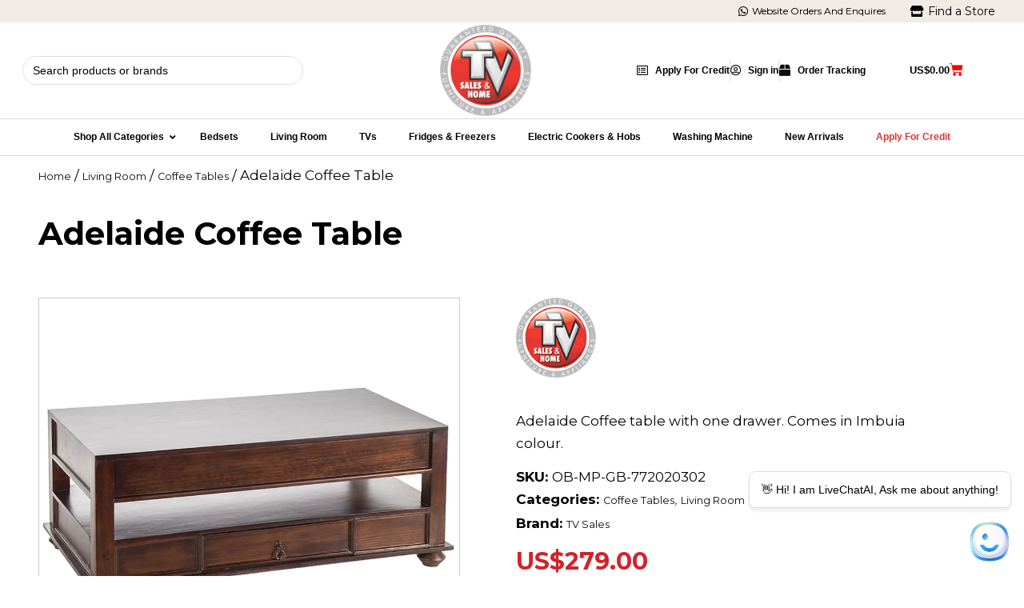

--- FILE ---
content_type: text/html; charset=UTF-8
request_url: https://tvsales.co.zw/product/adelaide-coffee-table/
body_size: 34792
content:
<!doctype html>
<html lang="en-US">
<head>
	<meta charset="UTF-8">
	<meta name="viewport" content="width=device-width, initial-scale=1">
	<link rel="profile" href="https://gmpg.org/xfn/11">
	<meta name='robots' content='index, follow, max-image-preview:large, max-snippet:-1, max-video-preview:-1' />
	<style>img:is([sizes="auto" i], [sizes^="auto," i]) { contain-intrinsic-size: 3000px 1500px }</style>
	<script>window._wca = window._wca || [];</script>

	<!-- This site is optimized with the Yoast SEO plugin v26.2 - https://yoast.com/wordpress/plugins/seo/ -->
	<title>Adelaide Coffee Table - TV Sales &amp; Home</title>
	<link rel="canonical" href="https://www.tvsales.co.zw/product/adelaide-coffee-table/" />
	<meta property="og:locale" content="en_US" />
	<meta property="og:type" content="article" />
	<meta property="og:title" content="Adelaide Coffee Table - TV Sales &amp; Home" />
	<meta property="og:description" content="Adelaide Coffee table with one drawer. Comes in Imbuia colour." />
	<meta property="og:url" content="https://www.tvsales.co.zw/product/adelaide-coffee-table/" />
	<meta property="og:site_name" content="TV Sales &amp; Home" />
	<meta property="article:publisher" content="https://www.facebook.com/TvSalesHome" />
	<meta property="article:modified_time" content="2025-11-07T14:58:33+00:00" />
	<meta property="og:image" content="https://i0.wp.com/www.tvsales.co.zw/wp-content/uploads/2022/10/NORTON_CHAIRWORKS_ADELAIDE_COFFEE_TABLE.jpg?fit=900%2C900&ssl=1" />
	<meta property="og:image:width" content="900" />
	<meta property="og:image:height" content="900" />
	<meta property="og:image:type" content="image/jpeg" />
	<meta name="twitter:card" content="summary_large_image" />
	<meta name="twitter:site" content="@TvSalesandHome" />
	<meta name="twitter:label1" content="Est. reading time" />
	<meta name="twitter:data1" content="1 minute" />
	<script type="application/ld+json" class="yoast-schema-graph">{"@context":"https://schema.org","@graph":[{"@type":"WebPage","@id":"https://www.tvsales.co.zw/product/adelaide-coffee-table/","url":"https://www.tvsales.co.zw/product/adelaide-coffee-table/","name":"Adelaide Coffee Table - TV Sales &amp; Home","isPartOf":{"@id":"https://www.tvsales.co.zw/#website"},"primaryImageOfPage":{"@id":"https://www.tvsales.co.zw/product/adelaide-coffee-table/#primaryimage"},"image":{"@id":"https://www.tvsales.co.zw/product/adelaide-coffee-table/#primaryimage"},"thumbnailUrl":"https://i0.wp.com/tvsales.co.zw/wp-content/uploads/2022/10/NORTON_CHAIRWORKS_ADELAIDE_COFFEE_TABLE.jpg?fit=900%2C900&ssl=1","datePublished":"2022-10-28T08:12:22+00:00","dateModified":"2025-11-07T14:58:33+00:00","breadcrumb":{"@id":"https://www.tvsales.co.zw/product/adelaide-coffee-table/#breadcrumb"},"inLanguage":"en-US","potentialAction":[{"@type":"ReadAction","target":["https://www.tvsales.co.zw/product/adelaide-coffee-table/"]}]},{"@type":"ImageObject","inLanguage":"en-US","@id":"https://www.tvsales.co.zw/product/adelaide-coffee-table/#primaryimage","url":"https://i0.wp.com/tvsales.co.zw/wp-content/uploads/2022/10/NORTON_CHAIRWORKS_ADELAIDE_COFFEE_TABLE.jpg?fit=900%2C900&ssl=1","contentUrl":"https://i0.wp.com/tvsales.co.zw/wp-content/uploads/2022/10/NORTON_CHAIRWORKS_ADELAIDE_COFFEE_TABLE.jpg?fit=900%2C900&ssl=1","width":900,"height":900},{"@type":"BreadcrumbList","@id":"https://www.tvsales.co.zw/product/adelaide-coffee-table/#breadcrumb","itemListElement":[{"@type":"ListItem","position":1,"name":"Home","item":"https://www.tvsales.co.zw/"},{"@type":"ListItem","position":2,"name":"Products","item":"https://www.tvsales.co.zw/products/"},{"@type":"ListItem","position":3,"name":"Adelaide Coffee Table"}]},{"@type":"WebSite","@id":"https://www.tvsales.co.zw/#website","url":"https://www.tvsales.co.zw/","name":"TV Sales & Home","description":"Quality Guaranteed","publisher":{"@id":"https://www.tvsales.co.zw/#organization"},"alternateName":"TVSH","potentialAction":[{"@type":"SearchAction","target":{"@type":"EntryPoint","urlTemplate":"https://www.tvsales.co.zw/?s={search_term_string}"},"query-input":{"@type":"PropertyValueSpecification","valueRequired":true,"valueName":"search_term_string"}}],"inLanguage":"en-US"},{"@type":"Organization","@id":"https://www.tvsales.co.zw/#organization","name":"TV Sales & Home","url":"https://www.tvsales.co.zw/","logo":{"@type":"ImageObject","inLanguage":"en-US","@id":"https://www.tvsales.co.zw/#/schema/logo/image/","url":"https://i0.wp.com/tvsales.co.zw/wp-content/uploads/2022/08/TVSHL-Logo.png?fit=1200%2C1200&ssl=1","contentUrl":"https://i0.wp.com/tvsales.co.zw/wp-content/uploads/2022/08/TVSHL-Logo.png?fit=1200%2C1200&ssl=1","width":1200,"height":1200,"caption":"TV Sales & Home"},"image":{"@id":"https://www.tvsales.co.zw/#/schema/logo/image/"},"sameAs":["https://www.facebook.com/TvSalesHome","https://x.com/TvSalesandHome"]}]}</script>
	<!-- / Yoast SEO plugin. -->


<link rel='dns-prefetch' href='//www.googletagmanager.com' />
<link rel='dns-prefetch' href='//stats.wp.com' />
<link rel='dns-prefetch' href='//fonts.googleapis.com' />
<link rel='preconnect' href='//i0.wp.com' />
<link rel='preconnect' href='//c0.wp.com' />
<link rel="alternate" type="application/rss+xml" title="TV Sales &amp; Home &raquo; Feed" href="https://tvsales.co.zw/feed/" />
<link rel="alternate" type="application/rss+xml" title="TV Sales &amp; Home &raquo; Comments Feed" href="https://tvsales.co.zw/comments/feed/" />
<script>
window._wpemojiSettings = {"baseUrl":"https:\/\/s.w.org\/images\/core\/emoji\/16.0.1\/72x72\/","ext":".png","svgUrl":"https:\/\/s.w.org\/images\/core\/emoji\/16.0.1\/svg\/","svgExt":".svg","source":{"concatemoji":"https:\/\/tvsales.co.zw\/wp-includes\/js\/wp-emoji-release.min.js?ver=6.8.3"}};
/*! This file is auto-generated */
!function(s,n){var o,i,e;function c(e){try{var t={supportTests:e,timestamp:(new Date).valueOf()};sessionStorage.setItem(o,JSON.stringify(t))}catch(e){}}function p(e,t,n){e.clearRect(0,0,e.canvas.width,e.canvas.height),e.fillText(t,0,0);var t=new Uint32Array(e.getImageData(0,0,e.canvas.width,e.canvas.height).data),a=(e.clearRect(0,0,e.canvas.width,e.canvas.height),e.fillText(n,0,0),new Uint32Array(e.getImageData(0,0,e.canvas.width,e.canvas.height).data));return t.every(function(e,t){return e===a[t]})}function u(e,t){e.clearRect(0,0,e.canvas.width,e.canvas.height),e.fillText(t,0,0);for(var n=e.getImageData(16,16,1,1),a=0;a<n.data.length;a++)if(0!==n.data[a])return!1;return!0}function f(e,t,n,a){switch(t){case"flag":return n(e,"\ud83c\udff3\ufe0f\u200d\u26a7\ufe0f","\ud83c\udff3\ufe0f\u200b\u26a7\ufe0f")?!1:!n(e,"\ud83c\udde8\ud83c\uddf6","\ud83c\udde8\u200b\ud83c\uddf6")&&!n(e,"\ud83c\udff4\udb40\udc67\udb40\udc62\udb40\udc65\udb40\udc6e\udb40\udc67\udb40\udc7f","\ud83c\udff4\u200b\udb40\udc67\u200b\udb40\udc62\u200b\udb40\udc65\u200b\udb40\udc6e\u200b\udb40\udc67\u200b\udb40\udc7f");case"emoji":return!a(e,"\ud83e\udedf")}return!1}function g(e,t,n,a){var r="undefined"!=typeof WorkerGlobalScope&&self instanceof WorkerGlobalScope?new OffscreenCanvas(300,150):s.createElement("canvas"),o=r.getContext("2d",{willReadFrequently:!0}),i=(o.textBaseline="top",o.font="600 32px Arial",{});return e.forEach(function(e){i[e]=t(o,e,n,a)}),i}function t(e){var t=s.createElement("script");t.src=e,t.defer=!0,s.head.appendChild(t)}"undefined"!=typeof Promise&&(o="wpEmojiSettingsSupports",i=["flag","emoji"],n.supports={everything:!0,everythingExceptFlag:!0},e=new Promise(function(e){s.addEventListener("DOMContentLoaded",e,{once:!0})}),new Promise(function(t){var n=function(){try{var e=JSON.parse(sessionStorage.getItem(o));if("object"==typeof e&&"number"==typeof e.timestamp&&(new Date).valueOf()<e.timestamp+604800&&"object"==typeof e.supportTests)return e.supportTests}catch(e){}return null}();if(!n){if("undefined"!=typeof Worker&&"undefined"!=typeof OffscreenCanvas&&"undefined"!=typeof URL&&URL.createObjectURL&&"undefined"!=typeof Blob)try{var e="postMessage("+g.toString()+"("+[JSON.stringify(i),f.toString(),p.toString(),u.toString()].join(",")+"));",a=new Blob([e],{type:"text/javascript"}),r=new Worker(URL.createObjectURL(a),{name:"wpTestEmojiSupports"});return void(r.onmessage=function(e){c(n=e.data),r.terminate(),t(n)})}catch(e){}c(n=g(i,f,p,u))}t(n)}).then(function(e){for(var t in e)n.supports[t]=e[t],n.supports.everything=n.supports.everything&&n.supports[t],"flag"!==t&&(n.supports.everythingExceptFlag=n.supports.everythingExceptFlag&&n.supports[t]);n.supports.everythingExceptFlag=n.supports.everythingExceptFlag&&!n.supports.flag,n.DOMReady=!1,n.readyCallback=function(){n.DOMReady=!0}}).then(function(){return e}).then(function(){var e;n.supports.everything||(n.readyCallback(),(e=n.source||{}).concatemoji?t(e.concatemoji):e.wpemoji&&e.twemoji&&(t(e.twemoji),t(e.wpemoji)))}))}((window,document),window._wpemojiSettings);
</script>
<style id='wp-emoji-styles-inline-css'>

	img.wp-smiley, img.emoji {
		display: inline !important;
		border: none !important;
		box-shadow: none !important;
		height: 1em !important;
		width: 1em !important;
		margin: 0 0.07em !important;
		vertical-align: -0.1em !important;
		background: none !important;
		padding: 0 !important;
	}
</style>
<link rel='stylesheet' id='wp-block-library-css' href='https://c0.wp.com/c/6.8.3/wp-includes/css/dist/block-library/style.min.css' media='all' />
<link rel='stylesheet' id='mediaelement-css' href='https://c0.wp.com/c/6.8.3/wp-includes/js/mediaelement/mediaelementplayer-legacy.min.css' media='all' />
<link rel='stylesheet' id='wp-mediaelement-css' href='https://c0.wp.com/c/6.8.3/wp-includes/js/mediaelement/wp-mediaelement.min.css' media='all' />
<style id='jetpack-sharing-buttons-style-inline-css'>
.jetpack-sharing-buttons__services-list{display:flex;flex-direction:row;flex-wrap:wrap;gap:0;list-style-type:none;margin:5px;padding:0}.jetpack-sharing-buttons__services-list.has-small-icon-size{font-size:12px}.jetpack-sharing-buttons__services-list.has-normal-icon-size{font-size:16px}.jetpack-sharing-buttons__services-list.has-large-icon-size{font-size:24px}.jetpack-sharing-buttons__services-list.has-huge-icon-size{font-size:36px}@media print{.jetpack-sharing-buttons__services-list{display:none!important}}.editor-styles-wrapper .wp-block-jetpack-sharing-buttons{gap:0;padding-inline-start:0}ul.jetpack-sharing-buttons__services-list.has-background{padding:1.25em 2.375em}
</style>
<style id='global-styles-inline-css'>
:root{--wp--preset--aspect-ratio--square: 1;--wp--preset--aspect-ratio--4-3: 4/3;--wp--preset--aspect-ratio--3-4: 3/4;--wp--preset--aspect-ratio--3-2: 3/2;--wp--preset--aspect-ratio--2-3: 2/3;--wp--preset--aspect-ratio--16-9: 16/9;--wp--preset--aspect-ratio--9-16: 9/16;--wp--preset--color--black: #000000;--wp--preset--color--cyan-bluish-gray: #abb8c3;--wp--preset--color--white: #ffffff;--wp--preset--color--pale-pink: #f78da7;--wp--preset--color--vivid-red: #cf2e2e;--wp--preset--color--luminous-vivid-orange: #ff6900;--wp--preset--color--luminous-vivid-amber: #fcb900;--wp--preset--color--light-green-cyan: #7bdcb5;--wp--preset--color--vivid-green-cyan: #00d084;--wp--preset--color--pale-cyan-blue: #8ed1fc;--wp--preset--color--vivid-cyan-blue: #0693e3;--wp--preset--color--vivid-purple: #9b51e0;--wp--preset--gradient--vivid-cyan-blue-to-vivid-purple: linear-gradient(135deg,rgba(6,147,227,1) 0%,rgb(155,81,224) 100%);--wp--preset--gradient--light-green-cyan-to-vivid-green-cyan: linear-gradient(135deg,rgb(122,220,180) 0%,rgb(0,208,130) 100%);--wp--preset--gradient--luminous-vivid-amber-to-luminous-vivid-orange: linear-gradient(135deg,rgba(252,185,0,1) 0%,rgba(255,105,0,1) 100%);--wp--preset--gradient--luminous-vivid-orange-to-vivid-red: linear-gradient(135deg,rgba(255,105,0,1) 0%,rgb(207,46,46) 100%);--wp--preset--gradient--very-light-gray-to-cyan-bluish-gray: linear-gradient(135deg,rgb(238,238,238) 0%,rgb(169,184,195) 100%);--wp--preset--gradient--cool-to-warm-spectrum: linear-gradient(135deg,rgb(74,234,220) 0%,rgb(151,120,209) 20%,rgb(207,42,186) 40%,rgb(238,44,130) 60%,rgb(251,105,98) 80%,rgb(254,248,76) 100%);--wp--preset--gradient--blush-light-purple: linear-gradient(135deg,rgb(255,206,236) 0%,rgb(152,150,240) 100%);--wp--preset--gradient--blush-bordeaux: linear-gradient(135deg,rgb(254,205,165) 0%,rgb(254,45,45) 50%,rgb(107,0,62) 100%);--wp--preset--gradient--luminous-dusk: linear-gradient(135deg,rgb(255,203,112) 0%,rgb(199,81,192) 50%,rgb(65,88,208) 100%);--wp--preset--gradient--pale-ocean: linear-gradient(135deg,rgb(255,245,203) 0%,rgb(182,227,212) 50%,rgb(51,167,181) 100%);--wp--preset--gradient--electric-grass: linear-gradient(135deg,rgb(202,248,128) 0%,rgb(113,206,126) 100%);--wp--preset--gradient--midnight: linear-gradient(135deg,rgb(2,3,129) 0%,rgb(40,116,252) 100%);--wp--preset--font-size--small: 13px;--wp--preset--font-size--medium: 20px;--wp--preset--font-size--large: 36px;--wp--preset--font-size--x-large: 42px;--wp--preset--spacing--20: 0.44rem;--wp--preset--spacing--30: 0.67rem;--wp--preset--spacing--40: 1rem;--wp--preset--spacing--50: 1.5rem;--wp--preset--spacing--60: 2.25rem;--wp--preset--spacing--70: 3.38rem;--wp--preset--spacing--80: 5.06rem;--wp--preset--shadow--natural: 6px 6px 9px rgba(0, 0, 0, 0.2);--wp--preset--shadow--deep: 12px 12px 50px rgba(0, 0, 0, 0.4);--wp--preset--shadow--sharp: 6px 6px 0px rgba(0, 0, 0, 0.2);--wp--preset--shadow--outlined: 6px 6px 0px -3px rgba(255, 255, 255, 1), 6px 6px rgba(0, 0, 0, 1);--wp--preset--shadow--crisp: 6px 6px 0px rgba(0, 0, 0, 1);}:where(body) { margin: 0; }.wp-site-blocks > .alignleft { float: left; margin-right: 2em; }.wp-site-blocks > .alignright { float: right; margin-left: 2em; }.wp-site-blocks > .aligncenter { justify-content: center; margin-left: auto; margin-right: auto; }:where(.is-layout-flex){gap: 0.5em;}:where(.is-layout-grid){gap: 0.5em;}.is-layout-flow > .alignleft{float: left;margin-inline-start: 0;margin-inline-end: 2em;}.is-layout-flow > .alignright{float: right;margin-inline-start: 2em;margin-inline-end: 0;}.is-layout-flow > .aligncenter{margin-left: auto !important;margin-right: auto !important;}.is-layout-constrained > .alignleft{float: left;margin-inline-start: 0;margin-inline-end: 2em;}.is-layout-constrained > .alignright{float: right;margin-inline-start: 2em;margin-inline-end: 0;}.is-layout-constrained > .aligncenter{margin-left: auto !important;margin-right: auto !important;}.is-layout-constrained > :where(:not(.alignleft):not(.alignright):not(.alignfull)){margin-left: auto !important;margin-right: auto !important;}body .is-layout-flex{display: flex;}.is-layout-flex{flex-wrap: wrap;align-items: center;}.is-layout-flex > :is(*, div){margin: 0;}body .is-layout-grid{display: grid;}.is-layout-grid > :is(*, div){margin: 0;}body{padding-top: 0px;padding-right: 0px;padding-bottom: 0px;padding-left: 0px;}a:where(:not(.wp-element-button)){text-decoration: underline;}:root :where(.wp-element-button, .wp-block-button__link){background-color: #32373c;border-width: 0;color: #fff;font-family: inherit;font-size: inherit;line-height: inherit;padding: calc(0.667em + 2px) calc(1.333em + 2px);text-decoration: none;}.has-black-color{color: var(--wp--preset--color--black) !important;}.has-cyan-bluish-gray-color{color: var(--wp--preset--color--cyan-bluish-gray) !important;}.has-white-color{color: var(--wp--preset--color--white) !important;}.has-pale-pink-color{color: var(--wp--preset--color--pale-pink) !important;}.has-vivid-red-color{color: var(--wp--preset--color--vivid-red) !important;}.has-luminous-vivid-orange-color{color: var(--wp--preset--color--luminous-vivid-orange) !important;}.has-luminous-vivid-amber-color{color: var(--wp--preset--color--luminous-vivid-amber) !important;}.has-light-green-cyan-color{color: var(--wp--preset--color--light-green-cyan) !important;}.has-vivid-green-cyan-color{color: var(--wp--preset--color--vivid-green-cyan) !important;}.has-pale-cyan-blue-color{color: var(--wp--preset--color--pale-cyan-blue) !important;}.has-vivid-cyan-blue-color{color: var(--wp--preset--color--vivid-cyan-blue) !important;}.has-vivid-purple-color{color: var(--wp--preset--color--vivid-purple) !important;}.has-black-background-color{background-color: var(--wp--preset--color--black) !important;}.has-cyan-bluish-gray-background-color{background-color: var(--wp--preset--color--cyan-bluish-gray) !important;}.has-white-background-color{background-color: var(--wp--preset--color--white) !important;}.has-pale-pink-background-color{background-color: var(--wp--preset--color--pale-pink) !important;}.has-vivid-red-background-color{background-color: var(--wp--preset--color--vivid-red) !important;}.has-luminous-vivid-orange-background-color{background-color: var(--wp--preset--color--luminous-vivid-orange) !important;}.has-luminous-vivid-amber-background-color{background-color: var(--wp--preset--color--luminous-vivid-amber) !important;}.has-light-green-cyan-background-color{background-color: var(--wp--preset--color--light-green-cyan) !important;}.has-vivid-green-cyan-background-color{background-color: var(--wp--preset--color--vivid-green-cyan) !important;}.has-pale-cyan-blue-background-color{background-color: var(--wp--preset--color--pale-cyan-blue) !important;}.has-vivid-cyan-blue-background-color{background-color: var(--wp--preset--color--vivid-cyan-blue) !important;}.has-vivid-purple-background-color{background-color: var(--wp--preset--color--vivid-purple) !important;}.has-black-border-color{border-color: var(--wp--preset--color--black) !important;}.has-cyan-bluish-gray-border-color{border-color: var(--wp--preset--color--cyan-bluish-gray) !important;}.has-white-border-color{border-color: var(--wp--preset--color--white) !important;}.has-pale-pink-border-color{border-color: var(--wp--preset--color--pale-pink) !important;}.has-vivid-red-border-color{border-color: var(--wp--preset--color--vivid-red) !important;}.has-luminous-vivid-orange-border-color{border-color: var(--wp--preset--color--luminous-vivid-orange) !important;}.has-luminous-vivid-amber-border-color{border-color: var(--wp--preset--color--luminous-vivid-amber) !important;}.has-light-green-cyan-border-color{border-color: var(--wp--preset--color--light-green-cyan) !important;}.has-vivid-green-cyan-border-color{border-color: var(--wp--preset--color--vivid-green-cyan) !important;}.has-pale-cyan-blue-border-color{border-color: var(--wp--preset--color--pale-cyan-blue) !important;}.has-vivid-cyan-blue-border-color{border-color: var(--wp--preset--color--vivid-cyan-blue) !important;}.has-vivid-purple-border-color{border-color: var(--wp--preset--color--vivid-purple) !important;}.has-vivid-cyan-blue-to-vivid-purple-gradient-background{background: var(--wp--preset--gradient--vivid-cyan-blue-to-vivid-purple) !important;}.has-light-green-cyan-to-vivid-green-cyan-gradient-background{background: var(--wp--preset--gradient--light-green-cyan-to-vivid-green-cyan) !important;}.has-luminous-vivid-amber-to-luminous-vivid-orange-gradient-background{background: var(--wp--preset--gradient--luminous-vivid-amber-to-luminous-vivid-orange) !important;}.has-luminous-vivid-orange-to-vivid-red-gradient-background{background: var(--wp--preset--gradient--luminous-vivid-orange-to-vivid-red) !important;}.has-very-light-gray-to-cyan-bluish-gray-gradient-background{background: var(--wp--preset--gradient--very-light-gray-to-cyan-bluish-gray) !important;}.has-cool-to-warm-spectrum-gradient-background{background: var(--wp--preset--gradient--cool-to-warm-spectrum) !important;}.has-blush-light-purple-gradient-background{background: var(--wp--preset--gradient--blush-light-purple) !important;}.has-blush-bordeaux-gradient-background{background: var(--wp--preset--gradient--blush-bordeaux) !important;}.has-luminous-dusk-gradient-background{background: var(--wp--preset--gradient--luminous-dusk) !important;}.has-pale-ocean-gradient-background{background: var(--wp--preset--gradient--pale-ocean) !important;}.has-electric-grass-gradient-background{background: var(--wp--preset--gradient--electric-grass) !important;}.has-midnight-gradient-background{background: var(--wp--preset--gradient--midnight) !important;}.has-small-font-size{font-size: var(--wp--preset--font-size--small) !important;}.has-medium-font-size{font-size: var(--wp--preset--font-size--medium) !important;}.has-large-font-size{font-size: var(--wp--preset--font-size--large) !important;}.has-x-large-font-size{font-size: var(--wp--preset--font-size--x-large) !important;}
:where(.wp-block-post-template.is-layout-flex){gap: 1.25em;}:where(.wp-block-post-template.is-layout-grid){gap: 1.25em;}
:where(.wp-block-columns.is-layout-flex){gap: 2em;}:where(.wp-block-columns.is-layout-grid){gap: 2em;}
:root :where(.wp-block-pullquote){font-size: 1.5em;line-height: 1.6;}
</style>
<link rel='stylesheet' id='ubermenu-montserrat-css' href='//fonts.googleapis.com/css?family=Montserrat%3A%2C300%2C400%2C700&#038;ver=6.8.3' media='all' />
<link rel='stylesheet' id='woof-css' href='https://tvsales.co.zw/wp-content/plugins/woocommerce-products-filter/css/front.css?ver=3.3.0' media='all' />
<style id='woof-inline-css'>

.woof_products_top_panel li span, .woof_products_top_panel2 li span{background: url(https://tvsales.co.zw/wp-content/plugins/woocommerce-products-filter/img/delete.png);background-size: 14px 14px;background-repeat: no-repeat;background-position: right;}
.woof_edit_view{
                    display: none;
                }

</style>
<link rel='stylesheet' id='chosen-drop-down-css' href='https://tvsales.co.zw/wp-content/plugins/woocommerce-products-filter/js/chosen/chosen.min.css?ver=3.3.0' media='all' />
<link rel='stylesheet' id='icheck-jquery-color-css' href='https://tvsales.co.zw/wp-content/plugins/woocommerce-products-filter/js/icheck/skins/square/red.css?ver=3.3.0' media='all' />
<link rel='stylesheet' id='photoswipe-css' href='https://c0.wp.com/p/woocommerce/10.3.4/assets/css/photoswipe/photoswipe.min.css' media='all' />
<link rel='stylesheet' id='photoswipe-default-skin-css' href='https://c0.wp.com/p/woocommerce/10.3.4/assets/css/photoswipe/default-skin/default-skin.min.css' media='all' />
<link rel='stylesheet' id='woocommerce-layout-css' href='https://c0.wp.com/p/woocommerce/10.3.4/assets/css/woocommerce-layout.css' media='all' />
<style id='woocommerce-layout-inline-css'>

	.infinite-scroll .woocommerce-pagination {
		display: none;
	}
</style>
<link rel='stylesheet' id='woocommerce-smallscreen-css' href='https://c0.wp.com/p/woocommerce/10.3.4/assets/css/woocommerce-smallscreen.css' media='only screen and (max-width: 768px)' />
<link rel='stylesheet' id='woocommerce-general-css' href='https://c0.wp.com/p/woocommerce/10.3.4/assets/css/woocommerce.css' media='all' />
<style id='woocommerce-inline-inline-css'>
.woocommerce form .form-row .required { visibility: visible; }
</style>
<link rel='stylesheet' id='wpsl-styles-css' href='https://tvsales.co.zw/wp-content/plugins/wp-store-locator/css/styles.min.css?ver=2.2.261' media='all' />
<link rel='stylesheet' id='iveri-style-css' href='https://tvsales.co.zw/wp-content/plugins/woocommerce-gateway-iveri-lite/css/iveri-style.css?ver=20170920' media='all' />
<link rel='stylesheet' id='ivory-search-styles-css' href='https://tvsales.co.zw/wp-content/plugins/add-search-to-menu/public/css/ivory-search.min.css?ver=5.5.12' media='all' />
<link rel='stylesheet' id='brands-styles-css' href='https://c0.wp.com/p/woocommerce/10.3.4/assets/css/brands.css' media='all' />
<link rel='stylesheet' id='hello-elementor-css' href='https://tvsales.co.zw/wp-content/themes/hello-elementor/assets/css/reset.css?ver=3.4.5' media='all' />
<link rel='stylesheet' id='hello-elementor-theme-style-css' href='https://tvsales.co.zw/wp-content/themes/hello-elementor/assets/css/theme.css?ver=3.4.5' media='all' />
<link rel='stylesheet' id='hello-elementor-header-footer-css' href='https://tvsales.co.zw/wp-content/themes/hello-elementor/assets/css/header-footer.css?ver=3.4.5' media='all' />
<link rel='stylesheet' id='elementor-frontend-css' href='https://tvsales.co.zw/wp-content/plugins/elementor/assets/css/frontend.min.css?ver=3.32.5' media='all' />
<link rel='stylesheet' id='elementor-post-33-css' href='https://tvsales.co.zw/wp-content/uploads/elementor/css/post-33.css?ver=1762871341' media='all' />
<link rel='stylesheet' id='dflip-style-css' href='https://tvsales.co.zw/wp-content/plugins/3d-flipbook-dflip-lite/assets/css/dflip.min.css?ver=2.4.20' media='all' />
<link rel='stylesheet' id='widget-icon-list-css' href='https://tvsales.co.zw/wp-content/plugins/elementor/assets/css/widget-icon-list.min.css?ver=3.32.5' media='all' />
<link rel='stylesheet' id='widget-image-css' href='https://tvsales.co.zw/wp-content/plugins/elementor/assets/css/widget-image.min.css?ver=3.32.5' media='all' />
<link rel='stylesheet' id='widget-spacer-css' href='https://tvsales.co.zw/wp-content/plugins/elementor/assets/css/widget-spacer.min.css?ver=3.32.5' media='all' />
<link rel='stylesheet' id='widget-woocommerce-menu-cart-css' href='https://tvsales.co.zw/wp-content/plugins/elementor-pro/assets/css/widget-woocommerce-menu-cart.min.css?ver=3.32.3' media='all' />
<link rel='stylesheet' id='widget-heading-css' href='https://tvsales.co.zw/wp-content/plugins/elementor/assets/css/widget-heading.min.css?ver=3.32.5' media='all' />
<link rel='stylesheet' id='widget-nav-menu-css' href='https://tvsales.co.zw/wp-content/plugins/elementor-pro/assets/css/widget-nav-menu.min.css?ver=3.32.3' media='all' />
<link rel='stylesheet' id='widget-social-icons-css' href='https://tvsales.co.zw/wp-content/plugins/elementor/assets/css/widget-social-icons.min.css?ver=3.32.5' media='all' />
<link rel='stylesheet' id='e-apple-webkit-css' href='https://tvsales.co.zw/wp-content/plugins/elementor/assets/css/conditionals/apple-webkit.min.css?ver=3.32.5' media='all' />
<link rel='stylesheet' id='e-sticky-css' href='https://tvsales.co.zw/wp-content/plugins/elementor-pro/assets/css/modules/sticky.min.css?ver=3.32.3' media='all' />
<link rel='stylesheet' id='widget-woocommerce-product-images-css' href='https://tvsales.co.zw/wp-content/plugins/elementor-pro/assets/css/widget-woocommerce-product-images.min.css?ver=3.32.3' media='all' />
<link rel='stylesheet' id='widget-woocommerce-product-meta-css' href='https://tvsales.co.zw/wp-content/plugins/elementor-pro/assets/css/widget-woocommerce-product-meta.min.css?ver=3.32.3' media='all' />
<link rel='stylesheet' id='widget-woocommerce-product-price-css' href='https://tvsales.co.zw/wp-content/plugins/elementor-pro/assets/css/widget-woocommerce-product-price.min.css?ver=3.32.3' media='all' />
<link rel='stylesheet' id='widget-woocommerce-product-add-to-cart-css' href='https://tvsales.co.zw/wp-content/plugins/elementor-pro/assets/css/widget-woocommerce-product-add-to-cart.min.css?ver=3.32.3' media='all' />
<link rel='stylesheet' id='widget-share-buttons-css' href='https://tvsales.co.zw/wp-content/plugins/elementor-pro/assets/css/widget-share-buttons.min.css?ver=3.32.3' media='all' />
<link rel='stylesheet' id='elementor-icons-shared-0-css' href='https://tvsales.co.zw/wp-content/plugins/elementor/assets/lib/font-awesome/css/fontawesome.min.css?ver=5.15.3' media='all' />
<link rel='stylesheet' id='elementor-icons-fa-solid-css' href='https://tvsales.co.zw/wp-content/plugins/elementor/assets/lib/font-awesome/css/solid.min.css?ver=5.15.3' media='all' />
<link rel='stylesheet' id='elementor-icons-fa-brands-css' href='https://tvsales.co.zw/wp-content/plugins/elementor/assets/lib/font-awesome/css/brands.min.css?ver=5.15.3' media='all' />
<link rel='stylesheet' id='font-awesome-5-all-css' href='https://tvsales.co.zw/wp-content/plugins/elementor/assets/lib/font-awesome/css/all.min.css?ver=1.0.0' media='all' />
<link rel='stylesheet' id='font-awesome-4-shim-css' href='https://tvsales.co.zw/wp-content/plugins/elementor/assets/lib/font-awesome/css/v4-shims.min.css?ver=1.0.0' media='all' />
<link rel='stylesheet' id='elementor-icons-css' href='https://tvsales.co.zw/wp-content/plugins/elementor/assets/lib/eicons/css/elementor-icons.min.css?ver=5.44.0' media='all' />
<link rel='stylesheet' id='wb-slick-library-css' href='https://tvsales.co.zw/wp-content/plugins/woo-product-carousel-slider-for-elementor-pro/assets/vendors/slick/slick.css?ver=1.0.0' media='all' />
<link rel='stylesheet' id='wb-slick-theme-css' href='https://tvsales.co.zw/wp-content/plugins/woo-product-carousel-slider-for-elementor-pro/assets/vendors/slick/slick-theme.css?ver=1.0.0' media='all' />
<link rel='stylesheet' id='wpce-style-css' href='https://tvsales.co.zw/wp-content/plugins/woo-product-carousel-slider-for-elementor-pro/assets/css/style.css?ver=1.0.0' media='all' />
<link rel='stylesheet' id='deensimc-marquee-common-styles-css' href='https://tvsales.co.zw/wp-content/plugins/marquee-addons-for-elementor/assets/css/common-styles.css?ver=3.7.15' media='' />
<link rel='stylesheet' id='elementor-post-37-css' href='https://tvsales.co.zw/wp-content/uploads/elementor/css/post-37.css?ver=1762871342' media='all' />
<link rel='stylesheet' id='elementor-post-258-css' href='https://tvsales.co.zw/wp-content/uploads/elementor/css/post-258.css?ver=1762871343' media='all' />
<link rel='stylesheet' id='elementor-post-296-css' href='https://tvsales.co.zw/wp-content/uploads/elementor/css/post-296.css?ver=1762871343' media='all' />
<style id='prometheus-style-inline-css'>

.prometheus-slider { display: flex; overflow-x: auto; -webkit-overflow-scrolling: touch; }
.prometheus-slider::-webkit-scrollbar { display: none; }
.prometheus-slide-item { flex: 0 0 50%; box-sizing: border-box; padding: 5px; }
.prometheus-slide-item img { width: 100%; height: auto; display: block; }
.prometheus-title { font-size: 1rem; margin: 0.5em 0 0.25em; }
.prometheus-price { font-size: 0.9rem; }
        
</style>
<link rel='stylesheet' id='hello-elementor-child-style-css' href='https://tvsales.co.zw/wp-content/themes/tv-sales/style.css?ver=1.0.0' media='all' />
<link rel='stylesheet' id='ubermenu-css' href='https://tvsales.co.zw/wp-content/plugins/ubermenu/pro/assets/css/ubermenu.min.css?ver=3.7.8' media='all' />
<link rel='stylesheet' id='ubermenu-minimal-css' href='https://tvsales.co.zw/wp-content/plugins/ubermenu/assets/css/skins/minimal.css?ver=6.8.3' media='all' />
<link rel='stylesheet' id='ubermenu-font-awesome-all-css' href='https://tvsales.co.zw/wp-content/plugins/ubermenu/assets/fontawesome/css/all.min.css?ver=6.8.3' media='all' />
<link rel='stylesheet' id='elementor-gf-local-montserrat-css' href='https://www.tvsales.co.zw/wp-content/uploads/elementor/google-fonts/css/montserrat.css?ver=1745726526' media='all' />
<link rel='stylesheet' id='elementor-icons-fa-regular-css' href='https://tvsales.co.zw/wp-content/plugins/elementor/assets/lib/font-awesome/css/regular.min.css?ver=5.15.3' media='all' />
<script id="woocommerce-google-analytics-integration-gtag-js-after">
/* Google Analytics for WooCommerce (gtag.js) */
					window.dataLayer = window.dataLayer || [];
					function gtag(){dataLayer.push(arguments);}
					// Set up default consent state.
					for ( const mode of [{"analytics_storage":"denied","ad_storage":"denied","ad_user_data":"denied","ad_personalization":"denied","region":["AT","BE","BG","HR","CY","CZ","DK","EE","FI","FR","DE","GR","HU","IS","IE","IT","LV","LI","LT","LU","MT","NL","NO","PL","PT","RO","SK","SI","ES","SE","GB","CH"]}] || [] ) {
						gtag( "consent", "default", { "wait_for_update": 500, ...mode } );
					}
					gtag("js", new Date());
					gtag("set", "developer_id.dOGY3NW", true);
					gtag("config", "G-S9H45MS5CN", {"track_404":true,"allow_google_signals":true,"logged_in":false,"linker":{"domains":[],"allow_incoming":false},"custom_map":{"dimension1":"logged_in"}});
</script>
<script src="https://c0.wp.com/c/6.8.3/wp-includes/js/jquery/jquery.min.js" id="jquery-core-js"></script>
<script src="https://c0.wp.com/c/6.8.3/wp-includes/js/jquery/jquery-migrate.min.js" id="jquery-migrate-js"></script>
<script src="https://tvsales.co.zw/wp-content/plugins/marquee-addons-for-elementor/assets/js/handle-animation-duration.js?ver=3.7.15" id="deensimc-handle-animation-duration-js"></script>
<script src="https://tvsales.co.zw/wp-content/plugins/marquee-addons-for-elementor/assets/js/initTextLengthToggle.js?ver=3.7.15" id="deensimc-init-text-length-toggle-js"></script>
<script src="https://c0.wp.com/p/woocommerce/10.3.4/assets/js/jquery-blockui/jquery.blockUI.min.js" id="wc-jquery-blockui-js" defer data-wp-strategy="defer"></script>
<script id="wc-add-to-cart-js-extra">
var wc_add_to_cart_params = {"ajax_url":"\/wp-admin\/admin-ajax.php","wc_ajax_url":"\/?wc-ajax=%%endpoint%%","i18n_view_cart":"View cart","cart_url":"https:\/\/tvsales.co.zw\/cart\/","is_cart":"","cart_redirect_after_add":"no"};
</script>
<script src="https://c0.wp.com/p/woocommerce/10.3.4/assets/js/frontend/add-to-cart.min.js" id="wc-add-to-cart-js" defer data-wp-strategy="defer"></script>
<script src="https://c0.wp.com/p/woocommerce/10.3.4/assets/js/zoom/jquery.zoom.min.js" id="wc-zoom-js" defer data-wp-strategy="defer"></script>
<script src="https://c0.wp.com/p/woocommerce/10.3.4/assets/js/flexslider/jquery.flexslider.min.js" id="wc-flexslider-js" defer data-wp-strategy="defer"></script>
<script src="https://c0.wp.com/p/woocommerce/10.3.4/assets/js/photoswipe/photoswipe.min.js" id="wc-photoswipe-js" defer data-wp-strategy="defer"></script>
<script src="https://c0.wp.com/p/woocommerce/10.3.4/assets/js/photoswipe/photoswipe-ui-default.min.js" id="wc-photoswipe-ui-default-js" defer data-wp-strategy="defer"></script>
<script id="wc-single-product-js-extra">
var wc_single_product_params = {"i18n_required_rating_text":"Please select a rating","i18n_rating_options":["1 of 5 stars","2 of 5 stars","3 of 5 stars","4 of 5 stars","5 of 5 stars"],"i18n_product_gallery_trigger_text":"View full-screen image gallery","review_rating_required":"yes","flexslider":{"rtl":false,"animation":"slide","smoothHeight":true,"directionNav":false,"controlNav":"thumbnails","slideshow":false,"animationSpeed":500,"animationLoop":false,"allowOneSlide":false},"zoom_enabled":"1","zoom_options":{"magnify":0},"photoswipe_enabled":"1","photoswipe_options":{"shareEl":false,"closeOnScroll":false,"history":false,"hideAnimationDuration":0,"showAnimationDuration":0},"flexslider_enabled":"1"};
</script>
<script src="https://c0.wp.com/p/woocommerce/10.3.4/assets/js/frontend/single-product.min.js" id="wc-single-product-js" defer data-wp-strategy="defer"></script>
<script src="https://c0.wp.com/p/woocommerce/10.3.4/assets/js/js-cookie/js.cookie.min.js" id="wc-js-cookie-js" defer data-wp-strategy="defer"></script>
<script id="woocommerce-js-extra">
var woocommerce_params = {"ajax_url":"\/wp-admin\/admin-ajax.php","wc_ajax_url":"\/?wc-ajax=%%endpoint%%","i18n_password_show":"Show password","i18n_password_hide":"Hide password"};
</script>
<script src="https://c0.wp.com/p/woocommerce/10.3.4/assets/js/frontend/woocommerce.min.js" id="woocommerce-js" defer data-wp-strategy="defer"></script>
<script src="https://stats.wp.com/s-202546.js" id="woocommerce-analytics-js" defer data-wp-strategy="defer"></script>
<script src="https://tvsales.co.zw/wp-content/plugins/elementor/assets/lib/font-awesome/js/v4-shims.min.js?ver=1.0.0" id="font-awesome-4-shim-js"></script>
<link rel="https://api.w.org/" href="https://tvsales.co.zw/wp-json/" /><link rel="alternate" title="JSON" type="application/json" href="https://tvsales.co.zw/wp-json/wp/v2/product/3366" /><link rel="EditURI" type="application/rsd+xml" title="RSD" href="https://tvsales.co.zw/xmlrpc.php?rsd" />
<meta name="generator" content="WordPress 6.8.3" />
<meta name="generator" content="WooCommerce 10.3.4" />
<link rel='shortlink' href='https://tvsales.co.zw/?p=3366' />
<link rel="alternate" title="oEmbed (JSON)" type="application/json+oembed" href="https://tvsales.co.zw/wp-json/oembed/1.0/embed?url=https%3A%2F%2Ftvsales.co.zw%2Fproduct%2Fadelaide-coffee-table%2F" />
<link rel="alternate" title="oEmbed (XML)" type="text/xml+oembed" href="https://tvsales.co.zw/wp-json/oembed/1.0/embed?url=https%3A%2F%2Ftvsales.co.zw%2Fproduct%2Fadelaide-coffee-table%2F&#038;format=xml" />
  <style type="text/css">
      .twod_payment {
        text-align: center;
      }

      .twod_image {
        display:inline;
      }

      .payby2d-qr-large {
        width:200px;
      }

      .twod_message {

      }

      .twod_code {
        display: block;
        font-size: 26px;
        font-weight: bold;
      }

      .twod_status {
        font-size:22px;
      }

      .twod_timer {
        font-size:22px;
      }

      .twod_regenerate {

      }

      .twod_icon {
        display:flex;
        width:100%;
        justify-content:center;
        align-items: center;
        padding:30px 0px 10px 0px;
        margin:15px 0px;
      }

      .twod_icon img {
        width:50px;
      }

      .twod_icon .twod_pending {
        
      }

      .twod_icon .twod_complete {
        display:none;
      }

      .twod_icon .twod_expired {
        display:none;
      }
  </style>
  <style id="ubermenu-custom-generated-css">
/** Font Awesome 4 Compatibility **/
.fa{font-style:normal;font-variant:normal;font-weight:normal;font-family:FontAwesome;}

/** UberMenu Custom Menu Styles (Customizer) **/
/* main */
 .ubermenu-main .ubermenu-item .ubermenu-submenu-drop { -webkit-transition-duration:.1s; -ms-transition-duration:.1s; transition-duration:.1s; }
 .ubermenu-main .ubermenu-item-layout-image_left > .ubermenu-target-text { padding-left:30px; }
 .ubermenu-main .ubermenu-item-layout-image_right > .ubermenu-target-text { padding-right:30px; }
 .ubermenu-main .ubermenu-item-layout-woocommerce_image_left_price > .ubermenu-target-text { padding-left:30px; }
 .ubermenu-main { background-color:#ffffff; background:-webkit-gradient(linear,left top,left bottom,from(#ffffff),to(#ffffff)); background:-webkit-linear-gradient(top,#ffffff,#ffffff); background:-moz-linear-gradient(top,#ffffff,#ffffff); background:-ms-linear-gradient(top,#ffffff,#ffffff); background:-o-linear-gradient(top,#ffffff,#ffffff); background:linear-gradient(top,#ffffff,#ffffff); }
 .ubermenu.ubermenu-main { background:none; border:none; box-shadow:none; }
 .ubermenu.ubermenu-main .ubermenu-item-level-0 > .ubermenu-target { border:none; box-shadow:none; background-color:#ffffff; background:-webkit-gradient(linear,left top,left bottom,from(#ffffff),to(#ffffff)); background:-webkit-linear-gradient(top,#ffffff,#ffffff); background:-moz-linear-gradient(top,#ffffff,#ffffff); background:-ms-linear-gradient(top,#ffffff,#ffffff); background:-o-linear-gradient(top,#ffffff,#ffffff); background:linear-gradient(top,#ffffff,#ffffff); }
 .ubermenu.ubermenu-main.ubermenu-horizontal .ubermenu-submenu-drop.ubermenu-submenu-align-left_edge_bar, .ubermenu.ubermenu-main.ubermenu-horizontal .ubermenu-submenu-drop.ubermenu-submenu-align-full_width { left:0; }
 .ubermenu.ubermenu-main.ubermenu-horizontal .ubermenu-item-level-0.ubermenu-active > .ubermenu-submenu-drop, .ubermenu.ubermenu-main.ubermenu-horizontal:not(.ubermenu-transition-shift) .ubermenu-item-level-0 > .ubermenu-submenu-drop { margin-top:0; }
 .ubermenu-main .ubermenu-item-level-0 > .ubermenu-target { font-size:12px; text-transform:capitalize; color:#000000; }
 .ubermenu.ubermenu-main .ubermenu-item-level-0:hover > .ubermenu-target, .ubermenu-main .ubermenu-item-level-0.ubermenu-active > .ubermenu-target { color:#000000; background-color:#ffffff; background:-webkit-gradient(linear,left top,left bottom,from(#ffffff),to(#ffffff)); background:-webkit-linear-gradient(top,#ffffff,#ffffff); background:-moz-linear-gradient(top,#ffffff,#ffffff); background:-ms-linear-gradient(top,#ffffff,#ffffff); background:-o-linear-gradient(top,#ffffff,#ffffff); background:linear-gradient(top,#ffffff,#ffffff); }
 .ubermenu-main .ubermenu-item-level-0.ubermenu-current-menu-item > .ubermenu-target, .ubermenu-main .ubermenu-item-level-0.ubermenu-current-menu-parent > .ubermenu-target, .ubermenu-main .ubermenu-item-level-0.ubermenu-current-menu-ancestor > .ubermenu-target { color:#dd3333; }
 .ubermenu-main .ubermenu-submenu.ubermenu-submenu-drop { background-color:#ffffff; border:1px solid #f5f5f5; }
 .ubermenu-main .ubermenu-item-normal > .ubermenu-target,.ubermenu-main .ubermenu-submenu .ubermenu-target,.ubermenu-main .ubermenu-submenu .ubermenu-nonlink,.ubermenu-main .ubermenu-submenu .ubermenu-widget,.ubermenu-main .ubermenu-submenu .ubermenu-custom-content-padded,.ubermenu-main .ubermenu-submenu .ubermenu-retractor,.ubermenu-main .ubermenu-submenu .ubermenu-colgroup .ubermenu-column,.ubermenu-main .ubermenu-submenu.ubermenu-submenu-type-stack > .ubermenu-item-normal > .ubermenu-target,.ubermenu-main .ubermenu-submenu.ubermenu-submenu-padded { padding:8px 20px; }
 .ubermenu-main .ubermenu-grid-row { padding-right:8px 20px; }
 .ubermenu-main .ubermenu-grid-row .ubermenu-target { padding-right:0; }
 .ubermenu-main.ubermenu-sub-indicators .ubermenu-submenu :not(.ubermenu-tabs-layout-right) .ubermenu-has-submenu-drop > .ubermenu-target { padding-right:25px; }
 .ubermenu-main .ubermenu-item-normal > .ubermenu-target { font-size:12px; }
 .ubermenu.ubermenu-main .ubermenu-item-normal > .ubermenu-target:hover, .ubermenu.ubermenu-main .ubermenu-item-normal.ubermenu-active > .ubermenu-target { background-color:#ededed; }
 .ubermenu-main, .ubermenu-main .ubermenu-target, .ubermenu-main .ubermenu-nav .ubermenu-item-level-0 .ubermenu-target, .ubermenu-main div, .ubermenu-main p, .ubermenu-main input { font-family:'Montserrat', sans-serif; font-weight:400; }


/** UberMenu Custom Menu Item Styles (Menu Item Settings) **/
/* 2507 */   .ubermenu .ubermenu-submenu.ubermenu-submenu-id-2507 { width:300px; min-width:300px; }
             .ubermenu .ubermenu-item.ubermenu-item-2507 > .ubermenu-target { background:#ffffff; color:#000000; }
             .ubermenu .ubermenu-item.ubermenu-item-2507.ubermenu-active > .ubermenu-target, .ubermenu .ubermenu-item.ubermenu-item-2507 > .ubermenu-target:hover, .ubermenu .ubermenu-submenu .ubermenu-item.ubermenu-item-2507.ubermenu-active > .ubermenu-target, .ubermenu .ubermenu-submenu .ubermenu-item.ubermenu-item-2507 > .ubermenu-target:hover { background:#ffffff; }
             .ubermenu .ubermenu-item.ubermenu-item-2507.ubermenu-active > .ubermenu-target, .ubermenu .ubermenu-item.ubermenu-item-2507:hover > .ubermenu-target, .ubermenu .ubermenu-submenu .ubermenu-item.ubermenu-item-2507.ubermenu-active > .ubermenu-target, .ubermenu .ubermenu-submenu .ubermenu-item.ubermenu-item-2507:hover > .ubermenu-target { color:#000000; }
             .ubermenu .ubermenu-item.ubermenu-item-2507.ubermenu-current-menu-item > .ubermenu-target,.ubermenu .ubermenu-item.ubermenu-item-2507.ubermenu-current-menu-ancestor > .ubermenu-target { background:#ffffff; color:#000000; }
/* 5982 */   .ubermenu .ubermenu-item.ubermenu-item-5982 > .ubermenu-target { background:#ffffff; color:#000000; }
             .ubermenu .ubermenu-item.ubermenu-item-5982.ubermenu-active > .ubermenu-target, .ubermenu .ubermenu-item.ubermenu-item-5982 > .ubermenu-target:hover, .ubermenu .ubermenu-submenu .ubermenu-item.ubermenu-item-5982.ubermenu-active > .ubermenu-target, .ubermenu .ubermenu-submenu .ubermenu-item.ubermenu-item-5982 > .ubermenu-target:hover { background:#ffffff; }
             .ubermenu .ubermenu-item.ubermenu-item-5982.ubermenu-active > .ubermenu-target, .ubermenu .ubermenu-item.ubermenu-item-5982:hover > .ubermenu-target, .ubermenu .ubermenu-submenu .ubermenu-item.ubermenu-item-5982.ubermenu-active > .ubermenu-target, .ubermenu .ubermenu-submenu .ubermenu-item.ubermenu-item-5982:hover > .ubermenu-target { color:#000000; }
             .ubermenu .ubermenu-item.ubermenu-item-5982.ubermenu-current-menu-item > .ubermenu-target,.ubermenu .ubermenu-item.ubermenu-item-5982.ubermenu-current-menu-ancestor > .ubermenu-target { background:#ffffff; color:#000000; }
/* 5984 */   .ubermenu .ubermenu-item.ubermenu-item-5984 > .ubermenu-target { background:#ffffff; color:#000000; }
             .ubermenu .ubermenu-item.ubermenu-item-5984.ubermenu-active > .ubermenu-target, .ubermenu .ubermenu-item.ubermenu-item-5984 > .ubermenu-target:hover, .ubermenu .ubermenu-submenu .ubermenu-item.ubermenu-item-5984.ubermenu-active > .ubermenu-target, .ubermenu .ubermenu-submenu .ubermenu-item.ubermenu-item-5984 > .ubermenu-target:hover { background:#ffffff; }
             .ubermenu .ubermenu-item.ubermenu-item-5984.ubermenu-active > .ubermenu-target, .ubermenu .ubermenu-item.ubermenu-item-5984:hover > .ubermenu-target, .ubermenu .ubermenu-submenu .ubermenu-item.ubermenu-item-5984.ubermenu-active > .ubermenu-target, .ubermenu .ubermenu-submenu .ubermenu-item.ubermenu-item-5984:hover > .ubermenu-target { color:#000000; }
             .ubermenu .ubermenu-item.ubermenu-item-5984.ubermenu-current-menu-item > .ubermenu-target,.ubermenu .ubermenu-item.ubermenu-item-5984.ubermenu-current-menu-ancestor > .ubermenu-target { background:#ffffff; color:#000000; }
/* 5983 */   .ubermenu .ubermenu-item.ubermenu-item-5983 > .ubermenu-target { background:#ffffff; color:#000000; }
             .ubermenu .ubermenu-item.ubermenu-item-5983.ubermenu-active > .ubermenu-target, .ubermenu .ubermenu-item.ubermenu-item-5983 > .ubermenu-target:hover, .ubermenu .ubermenu-submenu .ubermenu-item.ubermenu-item-5983.ubermenu-active > .ubermenu-target, .ubermenu .ubermenu-submenu .ubermenu-item.ubermenu-item-5983 > .ubermenu-target:hover { background:#ffffff; }
             .ubermenu .ubermenu-item.ubermenu-item-5983.ubermenu-active > .ubermenu-target, .ubermenu .ubermenu-item.ubermenu-item-5983:hover > .ubermenu-target, .ubermenu .ubermenu-submenu .ubermenu-item.ubermenu-item-5983.ubermenu-active > .ubermenu-target, .ubermenu .ubermenu-submenu .ubermenu-item.ubermenu-item-5983:hover > .ubermenu-target { color:#000000; }
             .ubermenu .ubermenu-item.ubermenu-item-5983.ubermenu-current-menu-item > .ubermenu-target,.ubermenu .ubermenu-item.ubermenu-item-5983.ubermenu-current-menu-ancestor > .ubermenu-target { background:#ffffff; color:#000000; }
/* 5986 */   .ubermenu .ubermenu-item.ubermenu-item-5986 > .ubermenu-target { background:#ffffff; color:#000000; }
             .ubermenu .ubermenu-item.ubermenu-item-5986.ubermenu-active > .ubermenu-target, .ubermenu .ubermenu-item.ubermenu-item-5986 > .ubermenu-target:hover, .ubermenu .ubermenu-submenu .ubermenu-item.ubermenu-item-5986.ubermenu-active > .ubermenu-target, .ubermenu .ubermenu-submenu .ubermenu-item.ubermenu-item-5986 > .ubermenu-target:hover { background:#ffffff; }
             .ubermenu .ubermenu-item.ubermenu-item-5986.ubermenu-active > .ubermenu-target, .ubermenu .ubermenu-item.ubermenu-item-5986:hover > .ubermenu-target, .ubermenu .ubermenu-submenu .ubermenu-item.ubermenu-item-5986.ubermenu-active > .ubermenu-target, .ubermenu .ubermenu-submenu .ubermenu-item.ubermenu-item-5986:hover > .ubermenu-target { color:#000000; }
             .ubermenu .ubermenu-item.ubermenu-item-5986.ubermenu-current-menu-item > .ubermenu-target,.ubermenu .ubermenu-item.ubermenu-item-5986.ubermenu-current-menu-ancestor > .ubermenu-target { background:#ffffff; color:#000000; }
/* 26078 */  .ubermenu .ubermenu-item.ubermenu-item-26078 > .ubermenu-target { background:#ffffff; color:#000000; }
             .ubermenu .ubermenu-item.ubermenu-item-26078.ubermenu-active > .ubermenu-target, .ubermenu .ubermenu-item.ubermenu-item-26078 > .ubermenu-target:hover, .ubermenu .ubermenu-submenu .ubermenu-item.ubermenu-item-26078.ubermenu-active > .ubermenu-target, .ubermenu .ubermenu-submenu .ubermenu-item.ubermenu-item-26078 > .ubermenu-target:hover { background:#ffffff; }
             .ubermenu .ubermenu-item.ubermenu-item-26078.ubermenu-active > .ubermenu-target, .ubermenu .ubermenu-item.ubermenu-item-26078:hover > .ubermenu-target, .ubermenu .ubermenu-submenu .ubermenu-item.ubermenu-item-26078.ubermenu-active > .ubermenu-target, .ubermenu .ubermenu-submenu .ubermenu-item.ubermenu-item-26078:hover > .ubermenu-target { color:#000000; }
             .ubermenu .ubermenu-item.ubermenu-item-26078.ubermenu-current-menu-item > .ubermenu-target,.ubermenu .ubermenu-item.ubermenu-item-26078.ubermenu-current-menu-ancestor > .ubermenu-target { background:#ffffff; color:#000000; }
/* 5985 */   .ubermenu .ubermenu-item.ubermenu-item-5985 > .ubermenu-target { background:#ffffff; color:#000000; }
             .ubermenu .ubermenu-item.ubermenu-item-5985.ubermenu-active > .ubermenu-target, .ubermenu .ubermenu-item.ubermenu-item-5985 > .ubermenu-target:hover, .ubermenu .ubermenu-submenu .ubermenu-item.ubermenu-item-5985.ubermenu-active > .ubermenu-target, .ubermenu .ubermenu-submenu .ubermenu-item.ubermenu-item-5985 > .ubermenu-target:hover { background:#ffffff; }
             .ubermenu .ubermenu-item.ubermenu-item-5985.ubermenu-active > .ubermenu-target, .ubermenu .ubermenu-item.ubermenu-item-5985:hover > .ubermenu-target, .ubermenu .ubermenu-submenu .ubermenu-item.ubermenu-item-5985.ubermenu-active > .ubermenu-target, .ubermenu .ubermenu-submenu .ubermenu-item.ubermenu-item-5985:hover > .ubermenu-target { color:#000000; }
             .ubermenu .ubermenu-item.ubermenu-item-5985.ubermenu-current-menu-item > .ubermenu-target,.ubermenu .ubermenu-item.ubermenu-item-5985.ubermenu-current-menu-ancestor > .ubermenu-target { background:#ffffff; color:#000000; }
/* 26079 */  .ubermenu .ubermenu-item.ubermenu-item-26079 > .ubermenu-target { background:#ffffff; color:#000000; }
             .ubermenu .ubermenu-item.ubermenu-item-26079.ubermenu-active > .ubermenu-target, .ubermenu .ubermenu-item.ubermenu-item-26079 > .ubermenu-target:hover, .ubermenu .ubermenu-submenu .ubermenu-item.ubermenu-item-26079.ubermenu-active > .ubermenu-target, .ubermenu .ubermenu-submenu .ubermenu-item.ubermenu-item-26079 > .ubermenu-target:hover { background:#ffffff; }
             .ubermenu .ubermenu-item.ubermenu-item-26079.ubermenu-active > .ubermenu-target, .ubermenu .ubermenu-item.ubermenu-item-26079:hover > .ubermenu-target, .ubermenu .ubermenu-submenu .ubermenu-item.ubermenu-item-26079.ubermenu-active > .ubermenu-target, .ubermenu .ubermenu-submenu .ubermenu-item.ubermenu-item-26079:hover > .ubermenu-target { color:#000000; }
             .ubermenu .ubermenu-item.ubermenu-item-26079.ubermenu-current-menu-item > .ubermenu-target,.ubermenu .ubermenu-item.ubermenu-item-26079.ubermenu-current-menu-ancestor > .ubermenu-target { background:#ffffff; color:#000000; }
/* 31279 */  .ubermenu .ubermenu-item.ubermenu-item-31279 > .ubermenu-target { background:#ffffff; color:#dd3333; }
             .ubermenu .ubermenu-item.ubermenu-item-31279.ubermenu-active > .ubermenu-target, .ubermenu .ubermenu-item.ubermenu-item-31279 > .ubermenu-target:hover, .ubermenu .ubermenu-submenu .ubermenu-item.ubermenu-item-31279.ubermenu-active > .ubermenu-target, .ubermenu .ubermenu-submenu .ubermenu-item.ubermenu-item-31279 > .ubermenu-target:hover { background:#ffffff; }
             .ubermenu .ubermenu-item.ubermenu-item-31279.ubermenu-active > .ubermenu-target, .ubermenu .ubermenu-item.ubermenu-item-31279:hover > .ubermenu-target, .ubermenu .ubermenu-submenu .ubermenu-item.ubermenu-item-31279.ubermenu-active > .ubermenu-target, .ubermenu .ubermenu-submenu .ubermenu-item.ubermenu-item-31279:hover > .ubermenu-target { color:#dd3333; }
             .ubermenu .ubermenu-item.ubermenu-item-31279.ubermenu-current-menu-item > .ubermenu-target,.ubermenu .ubermenu-item.ubermenu-item-31279.ubermenu-current-menu-ancestor > .ubermenu-target { background:#ffffff; color:#dd3333; }


/** UberMenu Custom Tweaks (General Settings) **/
.ubermenu-skin-grey-white .ubermenu-item-level-0.ubermenu-current-menu-item > .ubermenu-target, .ubermenu-skin-grey-white .ubermenu-item-level-0.ubermenu-current-menu-parent > .ubermenu-target, .ubermenu-skin-grey-white .ubermenu-item-level-0.ubermenu-current-menu-ancestor > .ubermenu-target {
    color: #fff;
    background: #fff;
}
.ubermenu-skin-grey-white .ubermenu-item-level-0.ubermenu-current-menu-item > .ubermenu-target, .ubermenu-skin-grey-white .ubermenu-item-level-0.ubermenu-current-menu-parent > .ubermenu-target, .ubermenu-skin-grey-white .ubermenu-item-level-0.ubermenu-current-menu-ancestor > .ubermenu-target {
    color: #fff;
    background: none;
}
/* Status: Loaded from Transient */

</style>	<style>img#wpstats{display:none}</style>
		<!-- Google site verification - Google for WooCommerce -->
<meta name="google-site-verification" content="cD70T5DS010ImZVyH9Z8g4qXHqFyMnYTt61JcJkpozg" />
<meta name="description" content="Adelaide Coffee table with one drawer. Comes in Imbuia colour.">
	<noscript><style>.woocommerce-product-gallery{ opacity: 1 !important; }</style></noscript>
	<meta name="generator" content="Elementor 3.32.5; features: additional_custom_breakpoints; settings: css_print_method-external, google_font-enabled, font_display-auto">
      <meta name="onesignal" content="wordpress-plugin"/>
            <script>

      window.OneSignalDeferred = window.OneSignalDeferred || [];

      OneSignalDeferred.push(function(OneSignal) {
        var oneSignal_options = {};
        window._oneSignalInitOptions = oneSignal_options;

        oneSignal_options['serviceWorkerParam'] = { scope: '/wp-content/plugins/onesignal-free-web-push-notifications/sdk_files/push/onesignal/' };
oneSignal_options['serviceWorkerPath'] = 'OneSignalSDKWorker.js';

        OneSignal.Notifications.setDefaultUrl("https://tvsales.co.zw");

        oneSignal_options['wordpress'] = true;
oneSignal_options['appId'] = '8cf2015f-d3c3-4352-97f4-e6478d093569';
oneSignal_options['allowLocalhostAsSecureOrigin'] = true;
oneSignal_options['welcomeNotification'] = { };
oneSignal_options['welcomeNotification']['title'] = "TV Sales &amp; Home";
oneSignal_options['welcomeNotification']['message'] = "Thank you for subscribing!";
oneSignal_options['path'] = "https://tvsales.co.zw/wp-content/plugins/onesignal-free-web-push-notifications/sdk_files/";
oneSignal_options['persistNotification'] = true;
oneSignal_options['promptOptions'] = { };
oneSignal_options['promptOptions']['actionMessage'] = "Subscribe to get the latest deals notifications.";
oneSignal_options['notifyButton'] = { };
oneSignal_options['notifyButton']['enable'] = true;
oneSignal_options['notifyButton']['position'] = 'bottom-left';
oneSignal_options['notifyButton']['theme'] = 'default';
oneSignal_options['notifyButton']['size'] = 'small';
oneSignal_options['notifyButton']['displayPredicate'] = function() {
              return !OneSignal.User.PushSubscription.optedIn;
            };
oneSignal_options['notifyButton']['showCredit'] = false;
oneSignal_options['notifyButton']['text'] = {};
oneSignal_options['notifyButton']['text']['tip.state.unsubscribed'] = 'Subscribe to get the latest deals notifications.';
oneSignal_options['notifyButton']['text']['message.action.unsubscribed'] = 'We are sad to see you go! What can we improve to keep you updated?';
              OneSignal.init(window._oneSignalInitOptions);
              OneSignal.Slidedown.promptPush()      });

      function documentInitOneSignal() {
        var oneSignal_elements = document.getElementsByClassName("OneSignal-prompt");

        var oneSignalLinkClickHandler = function(event) { OneSignal.Notifications.requestPermission(); event.preventDefault(); };        for(var i = 0; i < oneSignal_elements.length; i++)
          oneSignal_elements[i].addEventListener('click', oneSignalLinkClickHandler, false);
      }

      if (document.readyState === 'complete') {
           documentInitOneSignal();
      }
      else {
           window.addEventListener("load", function(event){
               documentInitOneSignal();
          });
      }
    </script>
			<style>
				.e-con.e-parent:nth-of-type(n+4):not(.e-lazyloaded):not(.e-no-lazyload),
				.e-con.e-parent:nth-of-type(n+4):not(.e-lazyloaded):not(.e-no-lazyload) * {
					background-image: none !important;
				}
				@media screen and (max-height: 1024px) {
					.e-con.e-parent:nth-of-type(n+3):not(.e-lazyloaded):not(.e-no-lazyload),
					.e-con.e-parent:nth-of-type(n+3):not(.e-lazyloaded):not(.e-no-lazyload) * {
						background-image: none !important;
					}
				}
				@media screen and (max-height: 640px) {
					.e-con.e-parent:nth-of-type(n+2):not(.e-lazyloaded):not(.e-no-lazyload),
					.e-con.e-parent:nth-of-type(n+2):not(.e-lazyloaded):not(.e-no-lazyload) * {
						background-image: none !important;
					}
				}
			</style>
			<meta name="generator" content="Powered by Slider Revolution 6.5.31 - responsive, Mobile-Friendly Slider Plugin for WordPress with comfortable drag and drop interface." />
<link rel="icon" href="https://i0.wp.com/tvsales.co.zw/wp-content/uploads/2022/08/TVSHL-Logo.png?fit=32%2C32&#038;ssl=1" sizes="32x32" />
<link rel="icon" href="https://i0.wp.com/tvsales.co.zw/wp-content/uploads/2022/08/TVSHL-Logo.png?fit=192%2C192&#038;ssl=1" sizes="192x192" />
<link rel="apple-touch-icon" href="https://i0.wp.com/tvsales.co.zw/wp-content/uploads/2022/08/TVSHL-Logo.png?fit=180%2C180&#038;ssl=1" />
<meta name="msapplication-TileImage" content="https://i0.wp.com/tvsales.co.zw/wp-content/uploads/2022/08/TVSHL-Logo.png?fit=270%2C270&#038;ssl=1" />
<script>function setREVStartSize(e){
			//window.requestAnimationFrame(function() {
				window.RSIW = window.RSIW===undefined ? window.innerWidth : window.RSIW;
				window.RSIH = window.RSIH===undefined ? window.innerHeight : window.RSIH;
				try {
					var pw = document.getElementById(e.c).parentNode.offsetWidth,
						newh;
					pw = pw===0 || isNaN(pw) || (e.l=="fullwidth" || e.layout=="fullwidth") ? window.RSIW : pw;
					e.tabw = e.tabw===undefined ? 0 : parseInt(e.tabw);
					e.thumbw = e.thumbw===undefined ? 0 : parseInt(e.thumbw);
					e.tabh = e.tabh===undefined ? 0 : parseInt(e.tabh);
					e.thumbh = e.thumbh===undefined ? 0 : parseInt(e.thumbh);
					e.tabhide = e.tabhide===undefined ? 0 : parseInt(e.tabhide);
					e.thumbhide = e.thumbhide===undefined ? 0 : parseInt(e.thumbhide);
					e.mh = e.mh===undefined || e.mh=="" || e.mh==="auto" ? 0 : parseInt(e.mh,0);
					if(e.layout==="fullscreen" || e.l==="fullscreen")
						newh = Math.max(e.mh,window.RSIH);
					else{
						e.gw = Array.isArray(e.gw) ? e.gw : [e.gw];
						for (var i in e.rl) if (e.gw[i]===undefined || e.gw[i]===0) e.gw[i] = e.gw[i-1];
						e.gh = e.el===undefined || e.el==="" || (Array.isArray(e.el) && e.el.length==0)? e.gh : e.el;
						e.gh = Array.isArray(e.gh) ? e.gh : [e.gh];
						for (var i in e.rl) if (e.gh[i]===undefined || e.gh[i]===0) e.gh[i] = e.gh[i-1];
											
						var nl = new Array(e.rl.length),
							ix = 0,
							sl;
						e.tabw = e.tabhide>=pw ? 0 : e.tabw;
						e.thumbw = e.thumbhide>=pw ? 0 : e.thumbw;
						e.tabh = e.tabhide>=pw ? 0 : e.tabh;
						e.thumbh = e.thumbhide>=pw ? 0 : e.thumbh;
						for (var i in e.rl) nl[i] = e.rl[i]<window.RSIW ? 0 : e.rl[i];
						sl = nl[0];
						for (var i in nl) if (sl>nl[i] && nl[i]>0) { sl = nl[i]; ix=i;}
						var m = pw>(e.gw[ix]+e.tabw+e.thumbw) ? 1 : (pw-(e.tabw+e.thumbw)) / (e.gw[ix]);
						newh =  (e.gh[ix] * m) + (e.tabh + e.thumbh);
					}
					var el = document.getElementById(e.c);
					if (el!==null && el) el.style.height = newh+"px";
					el = document.getElementById(e.c+"_wrapper");
					if (el!==null && el) {
						el.style.height = newh+"px";
						el.style.display = "block";
					}
				} catch(e){
					console.log("Failure at Presize of Slider:" + e)
				}
			//});
		  };</script>
		<style id="wp-custom-css">
			.woocommerce span.onsale {
    min-height: 3.236em;
    min-width: 3.236em;
    padding: 0.202em;
    font-size: 1em;
    font-weight: 700;
    position: absolute;
    text-align: center;
    line-height: 3.236;
    top: -0.5em;
    left: -0.5em;
    margin: 0;
    border-radius: 100%;
    background-color: #d2242a;
    color: #fff;
    font-size: .857em;
    z-index: 9;
}
.ubermenu-skin-grey-white .ubermenu-item-level-0.ubermenu-current-menu-item > .ubermenu-target, .ubermenu-skin-grey-white .ubermenu-item-level-0.ubermenu-current-menu-parent > .ubermenu-target, .ubermenu-skin-grey-white .ubermenu-item-level-0.ubermenu-current-menu-ancestor > .ubermenu-target {
    color: #000;
    background: #ab2329;
}
.ubermenu-skin-grey-white .ubermenu-item-level-0.ubermenu-current-menu-item > .ubermenu-target, .ubermenu-skin-grey-white .ubermenu-item-level-0.ubermenu-current-menu-parent > .ubermenu-target, .ubermenu-skin-grey-white .ubermenu-item-level-0.ubermenu-current-menu-ancestor > .ubermenu-target {
    color: #000;
    background: none;
}

/* Floating cart quantity bubble */
.cc-compass-count {
background-color: #fe3b21; /* Bubble color */
}

/* Floating cart icon */
.cc-compass .licon::before {
font-family: "Font Awesome 5 Free";
font-weight: 900;
content: "\f07a";
font-size: 25px; /* Cart icon size */
}

/* Header cart quantity bubble */
span.cc_cart_count {
margin-left: -20px;
margin-top: -20px;
background-color: #fe3b21; /* Bubble color */
border-radius: 100px;
padding: 0px 9px;
font-size: 10px;
font-weight: 700;
color: white;
}
/* Header cart icon */
.ccicon-cart:before {
font-family: "Font Awesome 5 Free";
font-weight: 900;
content: "\f07a";
color: #fff; /* Cart icon color */
font-size: 20px; /* Cart icon size */
}

.is-form-style-1.is-form-id-6069 .is-search-input:focus, .is-form-style-1.is-form-id-6069 .is-search-input:hover, .is-form-style-1.is-form-id-6069 .is-search-input, .is-form-style-2.is-form-id-6069 .is-search-input:focus, .is-form-style-2.is-form-id-6069 .is-search-input:hover, .is-form-style-2.is-form-id-6069 .is-search-input, .is-form-style-3.is-form-id-6069 .is-search-input:focus, .is-form-style-3.is-form-id-6069 .is-search-input:hover, .is-form-style-3.is-form-id-6069 .is-search-input, .is-form-id-6069 .is-search-input:focus, .is-form-id-6069 .is-search-input:hover, .is-form-id-6069 .is-search-input {
    color: #000000 !important;
    border-color: #e0e0e0 !important;
    background-color: #ffffff !important;
    border-radius: 25px;
}
.elementor-kit-33 a {
    color: #0b0b0b;
    font-size: 0.75em;
}
/* Zvino chinja menu ino dropper */

.ubermenu-main, .ubermenu-main .ubermenu-target, .ubermenu-main .ubermenu-nav .ubermenu-item-level-0 .ubermenu-target, .ubermenu-main div, .ubermenu-main p, .ubermenu-main input {
    font-family: 'Montserrat', sans-serif;
    font-weight: 400;
    font-weight: 600;
}
.ubermenu .ubermenu-submenu.ubermenu-submenu-type-flyout>.ubermenu-item>.ubermenu-submenu.ubermenu-submenu-type-mega {
    background-color: #fcebeb !important;
    box-shadow: none !important;
    border: 1px solid #fcebeb !important;
}

.ubermenu .ubermenu-submenu.ubermenu-submenu-type-flyout>.ubermenu-item>.ubermenu-submenu.ubermenu-submenu-type-mega li a {
    color: #000000 !important;
    border-bottom: 1px solid #fdd8d8;
}
.ubermenu.ubermenu-main .ubermenu-item-normal > .ubermenu-target:hover, .ubermenu.ubermenu-main .ubermenu-item-normal.ubermenu-active > .ubermenu-target {
    background-color: #fcebeb;
}		</style>
					<style type="text/css">
						#is-ajax-search-result-6069 .is-ajax-search-post:hover,
	            #is-ajax-search-result-6069 .is-show-more-results:hover,
	            #is-ajax-search-details-6069 .is-ajax-search-tags-details > div:hover,
	            #is-ajax-search-details-6069 .is-ajax-search-categories-details > div:hover {
					background-color: #ededed !important;
				}
                                        #is-ajax-search-result-6069 .is-ajax-term-label,
                #is-ajax-search-details-6069 .is-ajax-term-label,
				#is-ajax-search-result-6069,
                #is-ajax-search-details-6069 {
					color: #000000 !important;
				}
                        			.is-form-id-6069 .is-search-submit:focus,
			.is-form-id-6069 .is-search-submit:hover,
			.is-form-id-6069 .is-search-submit,
            .is-form-id-6069 .is-search-icon {
			color: #ffffff !important;            background-color: #000000 !important;            border-color: #000000 !important;			}
                        	.is-form-id-6069 .is-search-submit path {
					fill: #ffffff !important;            	}
            			.is-form-id-6069 .is-search-input::-webkit-input-placeholder {
			    color: #000000 !important;
			}
			.is-form-id-6069 .is-search-input:-moz-placeholder {
			    color: #000000 !important;
			    opacity: 1;
			}
			.is-form-id-6069 .is-search-input::-moz-placeholder {
			    color: #000000 !important;
			    opacity: 1;
			}
			.is-form-id-6069 .is-search-input:-ms-input-placeholder {
			    color: #000000 !important;
			}
                        			.is-form-style-1.is-form-id-6069 .is-search-input:focus,
			.is-form-style-1.is-form-id-6069 .is-search-input:hover,
			.is-form-style-1.is-form-id-6069 .is-search-input,
			.is-form-style-2.is-form-id-6069 .is-search-input:focus,
			.is-form-style-2.is-form-id-6069 .is-search-input:hover,
			.is-form-style-2.is-form-id-6069 .is-search-input,
			.is-form-style-3.is-form-id-6069 .is-search-input:focus,
			.is-form-style-3.is-form-id-6069 .is-search-input:hover,
			.is-form-style-3.is-form-id-6069 .is-search-input,
			.is-form-id-6069 .is-search-input:focus,
			.is-form-id-6069 .is-search-input:hover,
			.is-form-id-6069 .is-search-input {
                                color: #000000 !important;                                border-color: #e0e0e0 !important;                                background-color: #ffffff !important;			}
                        			</style>
					<style type="text/css">
					</style>
					<style type="text/css">
					</style>
					<style type="text/css">
					</style>
		</head>
<body class="wp-singular product-template-default single single-product postid-3366 wp-custom-logo wp-embed-responsive wp-theme-hello-elementor wp-child-theme-tv-sales theme-hello-elementor woocommerce woocommerce-page woocommerce-no-js hello-elementor hello-elementor-default elementor-default elementor-template-full-width elementor-kit-33 elementor-page-296">


<a class="skip-link screen-reader-text" href="#content">Skip to content</a>

		<header data-elementor-type="header" data-elementor-id="37" class="elementor elementor-37 elementor-location-header" data-elementor-post-type="elementor_library">
					<section class="elementor-section elementor-top-section elementor-element elementor-element-4b03d5d elementor-section-boxed elementor-section-height-default elementor-section-height-default" data-id="4b03d5d" data-element_type="section" data-settings="{&quot;background_background&quot;:&quot;classic&quot;}">
						<div class="elementor-container elementor-column-gap-default">
					<div class="elementor-column elementor-col-25 elementor-top-column elementor-element elementor-element-988bb1f" data-id="988bb1f" data-element_type="column">
			<div class="elementor-widget-wrap">
							</div>
		</div>
				<div class="elementor-column elementor-col-25 elementor-top-column elementor-element elementor-element-9d87329" data-id="9d87329" data-element_type="column">
			<div class="elementor-widget-wrap">
							</div>
		</div>
				<div class="elementor-column elementor-col-25 elementor-top-column elementor-element elementor-element-108ac02 elementor-hidden-tablet elementor-hidden-mobile" data-id="108ac02" data-element_type="column" data-settings="{&quot;background_background&quot;:&quot;classic&quot;}">
			<div class="elementor-widget-wrap elementor-element-populated">
						<div class="elementor-element elementor-element-72051ff elementor-widget__width-initial elementor-icon-list--layout-inline elementor-list-item-link-full_width elementor-widget elementor-widget-icon-list" data-id="72051ff" data-element_type="widget" data-widget_type="icon-list.default">
				<div class="elementor-widget-container">
							<ul class="elementor-icon-list-items elementor-inline-items">
							<li class="elementor-icon-list-item elementor-inline-item">
											<a href="https://wa.link/mou82x">

												<span class="elementor-icon-list-icon">
							<i aria-hidden="true" class="fab fa-whatsapp"></i>						</span>
										<span class="elementor-icon-list-text">Website Orders And Enquires</span>
											</a>
									</li>
						</ul>
						</div>
				</div>
					</div>
		</div>
				<div class="elementor-column elementor-col-25 elementor-top-column elementor-element elementor-element-01fd84c elementor-hidden-mobile" data-id="01fd84c" data-element_type="column">
			<div class="elementor-widget-wrap elementor-element-populated">
						<div class="elementor-element elementor-element-073122e elementor-icon-list--layout-inline elementor-widget__width-initial elementor-list-item-link-full_width elementor-widget elementor-widget-icon-list" data-id="073122e" data-element_type="widget" data-widget_type="icon-list.default">
				<div class="elementor-widget-container">
							<ul class="elementor-icon-list-items elementor-inline-items">
							<li class="elementor-icon-list-item elementor-inline-item">
											<a href="https://www.tvsales.co.zw/contact-deals/">

												<span class="elementor-icon-list-icon">
							<i aria-hidden="true" class="fas fa-store"></i>						</span>
										<span class="elementor-icon-list-text">Find a Store</span>
											</a>
									</li>
						</ul>
						</div>
				</div>
					</div>
		</div>
					</div>
		</section>
				<section class="elementor-section elementor-top-section elementor-element elementor-element-5fbc71a elementor-section-height-min-height elementor-section-content-middle elementor-hidden-mobile elementor-section-boxed elementor-section-height-default elementor-section-items-middle" data-id="5fbc71a" data-element_type="section" data-settings="{&quot;background_background&quot;:&quot;classic&quot;}">
							<div class="elementor-background-overlay"></div>
							<div class="elementor-container elementor-column-gap-default">
					<div class="elementor-column elementor-col-100 elementor-top-column elementor-element elementor-element-a5c6539" data-id="a5c6539" data-element_type="column" data-settings="{&quot;background_background&quot;:&quot;classic&quot;}">
			<div class="elementor-widget-wrap elementor-element-populated">
						<section class="elementor-section elementor-inner-section elementor-element elementor-element-0fab53e elementor-section-boxed elementor-section-height-default elementor-section-height-default" data-id="0fab53e" data-element_type="section" data-settings="{&quot;background_background&quot;:&quot;classic&quot;}">
						<div class="elementor-container elementor-column-gap-default">
					<div class="elementor-column elementor-col-33 elementor-inner-column elementor-element elementor-element-2a66fbe" data-id="2a66fbe" data-element_type="column">
			<div class="elementor-widget-wrap elementor-element-populated">
						<div class="elementor-element elementor-element-03c49d5 elementor-widget elementor-widget-shortcode" data-id="03c49d5" data-element_type="widget" data-widget_type="shortcode.default">
				<div class="elementor-widget-container">
							<div class="elementor-shortcode"><form data-min-no-for-search=1 data-result-box-max-height=400 data-form-id=6069 class="is-search-form is-form-style is-form-style-2 is-form-id-6069 is-ajax-search" action="https://tvsales.co.zw/" method="get" role="search" ><label for="is-search-input-6069"><span class="is-screen-reader-text">Search for:</span><input  type="search" id="is-search-input-6069" name="s" value="" class="is-search-input" placeholder="Search products or brands" autocomplete=off /><span class="is-loader-image" style="display: none;background-image:url(https://www.tvsales.co.zw/wp-content/plugins/add-search-to-menu/public/images/spinner.gif);" ></span></label><input type="hidden" name="id" value="6069" /><input type="hidden" name="post_type" value="product" /></form></div>
						</div>
				</div>
					</div>
		</div>
				<div class="elementor-column elementor-col-33 elementor-inner-column elementor-element elementor-element-443977d" data-id="443977d" data-element_type="column" data-settings="{&quot;background_background&quot;:&quot;classic&quot;}">
			<div class="elementor-widget-wrap elementor-element-populated">
						<div class="elementor-element elementor-element-0ad57a8 elementor-widget__width-initial elementor-widget elementor-widget-theme-site-logo elementor-widget-image" data-id="0ad57a8" data-element_type="widget" data-widget_type="theme-site-logo.default">
				<div class="elementor-widget-container">
											<a href="https://www.tvsales.co.zw/">
			<img src="https://i0.wp.com/tvsales.co.zw/wp-content/uploads/2022/08/TVSHL-Logo.png?fit=135%2C135&#038;ssl=1" title="TVSHL-Logo" alt="TVSHL-Logo" loading="lazy" />				</a>
											</div>
				</div>
					</div>
		</div>
				<div class="elementor-column elementor-col-33 elementor-inner-column elementor-element elementor-element-5efa562" data-id="5efa562" data-element_type="column">
			<div class="elementor-widget-wrap elementor-element-populated">
						<section class="elementor-section elementor-inner-section elementor-element elementor-element-870b63a elementor-section-content-middle elementor-section-boxed elementor-section-height-default elementor-section-height-default" data-id="870b63a" data-element_type="section">
						<div class="elementor-container elementor-column-gap-default">
					<div class="elementor-column elementor-col-50 elementor-inner-column elementor-element elementor-element-ba8cd57" data-id="ba8cd57" data-element_type="column">
			<div class="elementor-widget-wrap elementor-element-populated">
						<div class="elementor-element elementor-element-bbfe9f3 elementor-align-right elementor-widget__width-initial elementor-icon-list--layout-inline elementor-list-item-link-full_width elementor-widget elementor-widget-icon-list" data-id="bbfe9f3" data-element_type="widget" data-widget_type="icon-list.default">
				<div class="elementor-widget-container">
							<ul class="elementor-icon-list-items elementor-inline-items">
							<li class="elementor-icon-list-item elementor-inline-item">
											<a href="https://www.tvsales.co.zw/onlinecreditapplication/">

												<span class="elementor-icon-list-icon">
							<i aria-hidden="true" class="far fa-list-alt"></i>						</span>
										<span class="elementor-icon-list-text">Apply For Credit</span>
											</a>
									</li>
								<li class="elementor-icon-list-item elementor-inline-item">
											<a href="https://www.tvsales.co.zw/my-account/">

												<span class="elementor-icon-list-icon">
							<i aria-hidden="true" class="far fa-user-circle"></i>						</span>
										<span class="elementor-icon-list-text">Sign in</span>
											</a>
									</li>
								<li class="elementor-icon-list-item elementor-inline-item">
											<a href="https://www.tvsales.co.zw/tracking/">

												<span class="elementor-icon-list-icon">
							<i aria-hidden="true" class="fas fa-box"></i>						</span>
										<span class="elementor-icon-list-text">Order Tracking</span>
											</a>
									</li>
						</ul>
						</div>
				</div>
				<div class="elementor-element elementor-element-f8a76df elementor-widget elementor-widget-spacer" data-id="f8a76df" data-element_type="widget" data-widget_type="spacer.default">
				<div class="elementor-widget-container">
							<div class="elementor-spacer">
			<div class="elementor-spacer-inner"></div>
		</div>
						</div>
				</div>
					</div>
		</div>
				<div class="elementor-column elementor-col-50 elementor-inner-column elementor-element elementor-element-8c570d9" data-id="8c570d9" data-element_type="column">
			<div class="elementor-widget-wrap elementor-element-populated">
						<div class="elementor-element elementor-element-90020fc elementor-menu-cart--empty-indicator-hide elementor-widget__width-initial remove-item-position--middle toggle-icon--cart-solid elementor-menu-cart--items-indicator-bubble elementor-menu-cart--show-subtotal-yes elementor-menu-cart--cart-type-side-cart elementor-menu-cart--show-remove-button-yes elementor-widget elementor-widget-woocommerce-menu-cart" data-id="90020fc" data-element_type="widget" data-settings="{&quot;automatically_open_cart&quot;:&quot;yes&quot;,&quot;cart_type&quot;:&quot;side-cart&quot;,&quot;open_cart&quot;:&quot;click&quot;}" data-widget_type="woocommerce-menu-cart.default">
				<div class="elementor-widget-container">
							<div class="elementor-menu-cart__wrapper">
							<div class="elementor-menu-cart__toggle_wrapper">
					<div class="elementor-menu-cart__container elementor-lightbox" aria-hidden="true">
						<div class="elementor-menu-cart__main" aria-hidden="true">
									<div class="elementor-menu-cart__close-button-custom">
			<i class="e-close-cart-custom-icon fas fa-cart-plus" aria-hidden="true"></i>		</div>
									<div class="widget_shopping_cart_content">
															</div>
						</div>
					</div>
							<div class="elementor-menu-cart__toggle elementor-button-wrapper">
			<a id="elementor-menu-cart__toggle_button" href="#" class="elementor-menu-cart__toggle_button elementor-button elementor-size-sm" aria-expanded="false">
				<span class="elementor-button-text"><span class="woocommerce-Price-amount amount"><bdi><span class="woocommerce-Price-currencySymbol">US$</span>0.00</bdi></span></span>
				<span class="elementor-button-icon">
					<span class="elementor-button-icon-qty" data-counter="0">0</span>
					<i class="eicon-cart-solid"></i>					<span class="elementor-screen-only">Cart</span>
				</span>
			</a>
		</div>
						</div>
					</div> <!-- close elementor-menu-cart__wrapper -->
						</div>
				</div>
				<div class="elementor-element elementor-element-78bc90c elementor-widget elementor-widget-spacer" data-id="78bc90c" data-element_type="widget" data-widget_type="spacer.default">
				<div class="elementor-widget-container">
							<div class="elementor-spacer">
			<div class="elementor-spacer-inner"></div>
		</div>
						</div>
				</div>
					</div>
		</div>
					</div>
		</section>
					</div>
		</div>
					</div>
		</section>
					</div>
		</div>
					</div>
		</section>
				<section class="elementor-section elementor-top-section elementor-element elementor-element-64f2a07 elementor-hidden-mobile elementor-section-boxed elementor-section-height-default elementor-section-height-default" data-id="64f2a07" data-element_type="section" data-settings="{&quot;background_background&quot;:&quot;classic&quot;}">
						<div class="elementor-container elementor-column-gap-default">
					<div class="elementor-column elementor-col-100 elementor-top-column elementor-element elementor-element-a92cb48" data-id="a92cb48" data-element_type="column" data-settings="{&quot;background_background&quot;:&quot;classic&quot;}">
			<div class="elementor-widget-wrap elementor-element-populated">
						<div class="elementor-element elementor-element-622e038 elementor-widget elementor-widget-ubermenu" data-id="622e038" data-element_type="widget" data-widget_type="ubermenu.default">
				<div class="elementor-widget-container">
					
<!-- UberMenu [Configuration:main] [Theme Loc:] [Integration:api] -->
<button class="ubermenu-responsive-toggle ubermenu-responsive-toggle-main ubermenu-skin-minimal ubermenu-loc- ubermenu-responsive-toggle-content-align-left ubermenu-responsive-toggle-align-full " tabindex="0" data-ubermenu-target="ubermenu-main-34"><i class="fas fa-bars" ></i>Menu</button><nav id="ubermenu-main-34" class="ubermenu ubermenu-nojs ubermenu-main ubermenu-menu-34 ubermenu-responsive ubermenu-responsive-default ubermenu-responsive-collapse ubermenu-horizontal ubermenu-transition-fade ubermenu-trigger-hover_intent ubermenu-skin-minimal  ubermenu-bar-align-full ubermenu-items-align-center ubermenu-bound ubermenu-disable-submenu-scroll ubermenu-sub-indicators ubermenu-retractors-responsive ubermenu-submenu-indicator-closes"><ul id="ubermenu-nav-main-34" class="ubermenu-nav" data-title="Main Menu"><li id="menu-item-2507" class="ubermenu-item ubermenu-item-type-post_type ubermenu-item-object-page ubermenu-item-has-children ubermenu-current_page_parent ubermenu-item-2507 ubermenu-item-level-0 ubermenu-column ubermenu-column-auto ubermenu-has-submenu-drop ubermenu-has-submenu-flyout ubermenu-flyout-full-height" ><a class="ubermenu-target ubermenu-item-layout-default ubermenu-item-layout-text_only" href="https://tvsales.co.zw/products/" tabindex="0"><span class="ubermenu-target-title ubermenu-target-text">Shop All Categories</span><i class='ubermenu-sub-indicator fas fa-angle-down'></i></a><ul  class="ubermenu-submenu ubermenu-submenu-id-2507 ubermenu-submenu-type-flyout ubermenu-submenu-drop ubermenu-submenu-align-vertical_full_height"  ><li id="menu-item-8085" class="ubermenu-item ubermenu-item-type-custom ubermenu-item-object-custom ubermenu-item-8085 ubermenu-item-auto ubermenu-item-normal ubermenu-item-level-1" ><a class="ubermenu-target ubermenu-target-with-image ubermenu-item-layout-default ubermenu-item-layout-image_left" href="https://www.tvsales.co.zw/categories/air-conditioners/"><img class="ubermenu-image ubermenu-image-size-full" src="https://i0.wp.com/tvsales.co.zw/wp-content/uploads/2023/01/air-conditioner.png?fit=120%2C120&amp;ssl=1" width="20" height="20" alt="air-conditioner"  /><span class="ubermenu-target-title ubermenu-target-text">Air Conditioners</span></a></li><li id="menu-item-2488" class="ubermenu-item ubermenu-item-type-taxonomy ubermenu-item-object-product_cat ubermenu-item-2488 ubermenu-item-auto ubermenu-item-normal ubermenu-item-level-1" ><a class="ubermenu-target ubermenu-target-with-image ubermenu-item-layout-default ubermenu-item-layout-image_left" href="https://tvsales.co.zw/categories/bedroom-suites/"><img class="ubermenu-image ubermenu-image-size-full" src="https://i0.wp.com/tvsales.co.zw/wp-content/uploads/2022/08/icon-bedroom-suites.png?fit=120%2C120&amp;ssl=1" srcset="https://i0.wp.com/tvsales.co.zw/wp-content/uploads/2022/08/icon-bedroom-suites.png?w=120&amp;ssl=1 120w, https://i0.wp.com/tvsales.co.zw/wp-content/uploads/2022/08/icon-bedroom-suites.png?resize=100%2C100&amp;ssl=1 100w" sizes="(max-width: 120px) 100vw, 120px" width="20" height="20" alt="icon-bedroom-suites"  /><span class="ubermenu-target-title ubermenu-target-text">Bedroom Suites</span></a></li><li id="menu-item-2429" class="ubermenu-item ubermenu-item-type-taxonomy ubermenu-item-object-product_cat ubermenu-item-has-children ubermenu-item-2429 ubermenu-item-auto ubermenu-item-normal ubermenu-item-level-1 ubermenu-has-submenu-drop ubermenu-has-submenu-mega" ><a class="ubermenu-target ubermenu-target-with-image ubermenu-item-layout-default ubermenu-item-layout-image_left" href="https://tvsales.co.zw/categories/bedsets/"><img class="ubermenu-image ubermenu-image-size-full" src="https://i0.wp.com/tvsales.co.zw/wp-content/uploads/2022/08/icon-bedroom.png?fit=120%2C120&amp;ssl=1" srcset="https://i0.wp.com/tvsales.co.zw/wp-content/uploads/2022/08/icon-bedroom.png?w=120&amp;ssl=1 120w, https://i0.wp.com/tvsales.co.zw/wp-content/uploads/2022/08/icon-bedroom.png?resize=100%2C100&amp;ssl=1 100w" sizes="(max-width: 120px) 100vw, 120px" width="20" height="20" alt="icon-bedroom"  /><span class="ubermenu-target-title ubermenu-target-text">Bedsets</span><i class='ubermenu-sub-indicator fas fa-angle-down'></i></a><ul  class="ubermenu-submenu ubermenu-submenu-id-2429 ubermenu-submenu-type-mega ubermenu-submenu-drop ubermenu-submenu-align-full_width"  ><li id="menu-item-12138" class="ubermenu-item ubermenu-item-type-taxonomy ubermenu-item-object-product_cat ubermenu-item-12138 ubermenu-item-auto ubermenu-item-header ubermenu-item-level-2 ubermenu-column ubermenu-column-auto" ><a class="ubermenu-target ubermenu-item-layout-default ubermenu-item-layout-text_only" href="https://tvsales.co.zw/categories/bedsets/single-bedsets/"><span class="ubermenu-target-title ubermenu-target-text">Single Beds</span></a></li><li id="menu-item-12139" class="ubermenu-item ubermenu-item-type-taxonomy ubermenu-item-object-product_cat ubermenu-item-12139 ubermenu-item-auto ubermenu-item-header ubermenu-item-level-2 ubermenu-column ubermenu-column-auto" ><a class="ubermenu-target ubermenu-item-layout-default ubermenu-item-layout-text_only" href="https://tvsales.co.zw/categories/bedsets/three-quarter-beds/"><span class="ubermenu-target-title ubermenu-target-text">Three Quarter Beds</span></a></li><li id="menu-item-12134" class="ubermenu-item ubermenu-item-type-taxonomy ubermenu-item-object-product_cat ubermenu-item-12134 ubermenu-item-auto ubermenu-item-header ubermenu-item-level-2 ubermenu-column ubermenu-column-auto" ><a class="ubermenu-target ubermenu-item-layout-default ubermenu-item-layout-text_only" href="https://tvsales.co.zw/categories/bedsets/double/"><span class="ubermenu-target-title ubermenu-target-text">Double Beds</span></a></li><li id="menu-item-12137" class="ubermenu-item ubermenu-item-type-taxonomy ubermenu-item-object-product_cat ubermenu-item-12137 ubermenu-item-auto ubermenu-item-header ubermenu-item-level-2 ubermenu-column ubermenu-column-auto" ><a class="ubermenu-target ubermenu-item-layout-default ubermenu-item-layout-text_only" href="https://tvsales.co.zw/categories/bedsets/queen-size/"><span class="ubermenu-target-title ubermenu-target-text">Queen Size Beds</span></a></li><li id="menu-item-12142" class="ubermenu-item ubermenu-item-type-taxonomy ubermenu-item-object-product_cat ubermenu-item-12142 ubermenu-item-auto ubermenu-item-header ubermenu-item-level-2 ubermenu-column ubermenu-column-auto" ><a class="ubermenu-target ubermenu-item-layout-default ubermenu-item-layout-text_only" href="https://tvsales.co.zw/categories/bedsets/queen-xl/"><span class="ubermenu-target-title ubermenu-target-text">Queen XL Beds</span></a></li><li id="menu-item-12136" class="ubermenu-item ubermenu-item-type-taxonomy ubermenu-item-object-product_cat ubermenu-item-12136 ubermenu-item-auto ubermenu-item-header ubermenu-item-level-2 ubermenu-column ubermenu-column-auto" ><a class="ubermenu-target ubermenu-item-layout-default ubermenu-item-layout-text_only" href="https://tvsales.co.zw/categories/bedsets/king-size-bed/"><span class="ubermenu-target-title ubermenu-target-text">King Size Beds</span></a></li><li id="menu-item-12141" class="ubermenu-item ubermenu-item-type-taxonomy ubermenu-item-object-product_cat ubermenu-item-12141 ubermenu-item-auto ubermenu-item-header ubermenu-item-level-2 ubermenu-column ubermenu-column-auto" ><a class="ubermenu-target ubermenu-item-layout-default ubermenu-item-layout-text_only" href="https://tvsales.co.zw/categories/bedsets/king-xl-beds/"><span class="ubermenu-target-title ubermenu-target-text">King XL Beds</span></a></li><li id="menu-item-12133" class="ubermenu-item ubermenu-item-type-taxonomy ubermenu-item-object-product_cat ubermenu-item-12133 ubermenu-item-auto ubermenu-item-header ubermenu-item-level-2 ubermenu-column ubermenu-column-auto" ><a class="ubermenu-target ubermenu-item-layout-default ubermenu-item-layout-text_only" href="https://tvsales.co.zw/categories/bedsets/bunk-beds/"><span class="ubermenu-target-title ubermenu-target-text">Bunk Beds</span></a></li></ul></li><li id="menu-item-2501" class="ubermenu-item ubermenu-item-type-taxonomy ubermenu-item-object-product_cat ubermenu-item-has-children ubermenu-item-2501 ubermenu-item-auto ubermenu-item-normal ubermenu-item-level-1 ubermenu-has-submenu-drop ubermenu-has-submenu-mega" ><a class="ubermenu-target ubermenu-target-with-image ubermenu-item-layout-default ubermenu-item-layout-image_left" href="https://tvsales.co.zw/categories/cell-phones-and-devices/"><img loading="lazy" class="ubermenu-image ubermenu-image-size-full" src="https://i0.wp.com/tvsales.co.zw/wp-content/uploads/2022/08/icon-cell-phones-devices.png?fit=120%2C120&amp;ssl=1" srcset="https://i0.wp.com/tvsales.co.zw/wp-content/uploads/2022/08/icon-cell-phones-devices.png?w=120&amp;ssl=1 120w, https://i0.wp.com/tvsales.co.zw/wp-content/uploads/2022/08/icon-cell-phones-devices.png?resize=100%2C100&amp;ssl=1 100w" sizes="(max-width: 120px) 100vw, 120px" width="20" height="20" alt="icon-cell-phones-devices"  /><span class="ubermenu-target-title ubermenu-target-text">Cell Phones and Devices</span><i class='ubermenu-sub-indicator fas fa-angle-down'></i></a><ul  class="ubermenu-submenu ubermenu-submenu-id-2501 ubermenu-submenu-type-mega ubermenu-submenu-drop ubermenu-submenu-align-full_width"  ><li id="menu-item-2502" class="ubermenu-item ubermenu-item-type-taxonomy ubermenu-item-object-product_cat ubermenu-item-2502 ubermenu-item-auto ubermenu-item-header ubermenu-item-level-2 ubermenu-column ubermenu-column-auto" ><a class="ubermenu-target ubermenu-item-layout-default ubermenu-item-layout-text_only" href="https://tvsales.co.zw/categories/cell-phones-and-devices/cameras/"><span class="ubermenu-target-title ubermenu-target-text">Cameras</span></a></li><li id="menu-item-2503" class="ubermenu-item ubermenu-item-type-taxonomy ubermenu-item-object-product_cat ubermenu-item-2503 ubermenu-item-auto ubermenu-item-header ubermenu-item-level-2 ubermenu-column ubermenu-column-auto" ><a class="ubermenu-target ubermenu-item-layout-default ubermenu-item-layout-text_only" href="https://tvsales.co.zw/categories/cell-phones-and-devices/phones/"><span class="ubermenu-target-title ubermenu-target-text">Phones</span></a></li><li id="menu-item-2504" class="ubermenu-item ubermenu-item-type-taxonomy ubermenu-item-object-product_cat ubermenu-item-2504 ubermenu-item-auto ubermenu-item-header ubermenu-item-level-2 ubermenu-column ubermenu-column-auto" ><a class="ubermenu-target ubermenu-item-layout-default ubermenu-item-layout-text_only" href="https://tvsales.co.zw/categories/cell-phones-and-devices/tablets/"><span class="ubermenu-target-title ubermenu-target-text">Tablets</span></a></li></ul></li><li id="menu-item-2456" class="ubermenu-item ubermenu-item-type-taxonomy ubermenu-item-object-product_cat ubermenu-item-has-children ubermenu-item-2456 ubermenu-item-auto ubermenu-item-normal ubermenu-item-level-1 ubermenu-has-submenu-drop ubermenu-has-submenu-mega" ><a class="ubermenu-target ubermenu-target-with-image ubermenu-item-layout-default ubermenu-item-layout-image_left" href="https://tvsales.co.zw/categories/cooker-extractor-hoods/"><img loading="lazy" class="ubermenu-image ubermenu-image-size-full" src="https://i0.wp.com/tvsales.co.zw/wp-content/uploads/2022/08/icon-extractor-hoods.png?fit=102%2C102&amp;ssl=1" srcset="https://i0.wp.com/tvsales.co.zw/wp-content/uploads/2022/08/icon-extractor-hoods.png?w=102&amp;ssl=1 102w, https://i0.wp.com/tvsales.co.zw/wp-content/uploads/2022/08/icon-extractor-hoods.png?resize=100%2C100&amp;ssl=1 100w" sizes="(max-width: 102px) 100vw, 102px" width="20" height="20" alt="icon-extractor-hoods"  /><span class="ubermenu-target-title ubermenu-target-text">Cooker Extractor Hoods</span><i class='ubermenu-sub-indicator fas fa-angle-down'></i></a><ul  class="ubermenu-submenu ubermenu-submenu-id-2456 ubermenu-submenu-type-mega ubermenu-submenu-drop ubermenu-submenu-align-full_width"  ><li id="menu-item-2457" class="ubermenu-item ubermenu-item-type-taxonomy ubermenu-item-object-product_cat ubermenu-item-2457 ubermenu-item-auto ubermenu-item-header ubermenu-item-level-2 ubermenu-column ubermenu-column-auto" ><a class="ubermenu-target ubermenu-item-layout-default ubermenu-item-layout-text_only" href="https://tvsales.co.zw/categories/cooker-extractor-hoods/chimney-wall-extractor-hood/"><span class="ubermenu-target-title ubermenu-target-text">Chimney Wall Extractor Hood</span></a></li><li id="menu-item-2458" class="ubermenu-item ubermenu-item-type-taxonomy ubermenu-item-object-product_cat ubermenu-item-2458 ubermenu-item-auto ubermenu-item-header ubermenu-item-level-2 ubermenu-column ubermenu-column-auto" ><a class="ubermenu-target ubermenu-item-layout-default ubermenu-item-layout-text_only" href="https://tvsales.co.zw/categories/cooker-extractor-hoods/island-extractor-hood/"><span class="ubermenu-target-title ubermenu-target-text">Island Extractor Hood</span></a></li><li id="menu-item-2459" class="ubermenu-item ubermenu-item-type-taxonomy ubermenu-item-object-product_cat ubermenu-item-2459 ubermenu-item-auto ubermenu-item-header ubermenu-item-level-2 ubermenu-column ubermenu-column-auto" ><a class="ubermenu-target ubermenu-item-layout-default ubermenu-item-layout-text_only" href="https://tvsales.co.zw/categories/cooker-extractor-hoods/shelf-extractor-hood/"><span class="ubermenu-target-title ubermenu-target-text">Shelf Extractor Hood</span></a></li></ul></li><li id="menu-item-2492" class="ubermenu-item ubermenu-item-type-taxonomy ubermenu-item-object-product_cat ubermenu-item-2492 ubermenu-item-auto ubermenu-item-normal ubermenu-item-level-1" ><a class="ubermenu-target ubermenu-target-with-image ubermenu-item-layout-default ubermenu-item-layout-image_left" href="https://tvsales.co.zw/categories/dining/"><img loading="lazy" class="ubermenu-image ubermenu-image-size-full" src="https://i0.wp.com/tvsales.co.zw/wp-content/uploads/2022/08/icon-dining.png?fit=116%2C116&amp;ssl=1" srcset="https://i0.wp.com/tvsales.co.zw/wp-content/uploads/2022/08/icon-dining.png?w=116&amp;ssl=1 116w, https://i0.wp.com/tvsales.co.zw/wp-content/uploads/2022/08/icon-dining.png?resize=100%2C100&amp;ssl=1 100w" sizes="(max-width: 116px) 100vw, 116px" width="20" height="20" alt="icon-dining"  /><span class="ubermenu-target-title ubermenu-target-text">Dining</span></a></li><li id="menu-item-2449" class="ubermenu-item ubermenu-item-type-taxonomy ubermenu-item-object-product_cat ubermenu-item-has-children ubermenu-item-2449 ubermenu-item-auto ubermenu-item-normal ubermenu-item-level-1 ubermenu-has-submenu-drop ubermenu-has-submenu-mega" ><a class="ubermenu-target ubermenu-target-with-image ubermenu-item-layout-default ubermenu-item-layout-image_left" href="https://tvsales.co.zw/categories/electric-cookers-and-hobs/"><img loading="lazy" class="ubermenu-image ubermenu-image-size-full" src="https://i0.wp.com/tvsales.co.zw/wp-content/uploads/2022/08/icon-cookers.png?fit=120%2C120&amp;ssl=1" srcset="https://i0.wp.com/tvsales.co.zw/wp-content/uploads/2022/08/icon-cookers.png?w=120&amp;ssl=1 120w, https://i0.wp.com/tvsales.co.zw/wp-content/uploads/2022/08/icon-cookers.png?resize=100%2C100&amp;ssl=1 100w" sizes="(max-width: 120px) 100vw, 120px" width="20" height="20" alt="icon-cookers"  /><span class="ubermenu-target-title ubermenu-target-text">Electric Cookers and Hobs</span><i class='ubermenu-sub-indicator fas fa-angle-down'></i></a><ul  class="ubermenu-submenu ubermenu-submenu-id-2449 ubermenu-submenu-type-mega ubermenu-submenu-drop ubermenu-submenu-align-full_width"  ><li id="menu-item-2450" class="ubermenu-item ubermenu-item-type-taxonomy ubermenu-item-object-product_cat ubermenu-item-2450 ubermenu-item-auto ubermenu-item-header ubermenu-item-level-2 ubermenu-column ubermenu-column-auto" ><a class="ubermenu-target ubermenu-item-layout-default ubermenu-item-layout-text_only" href="https://tvsales.co.zw/categories/electric-cookers-and-hobs/built-in-ovens/"><span class="ubermenu-target-title ubermenu-target-text">Built-in Ovens</span></a></li><li id="menu-item-2451" class="ubermenu-item ubermenu-item-type-taxonomy ubermenu-item-object-product_cat ubermenu-item-2451 ubermenu-item-auto ubermenu-item-header ubermenu-item-level-2 ubermenu-column ubermenu-column-auto" ><a class="ubermenu-target ubermenu-item-layout-default ubermenu-item-layout-text_only" href="https://tvsales.co.zw/categories/electric-cookers-and-hobs/double-built-in-ovens/"><span class="ubermenu-target-title ubermenu-target-text">Double Built-In Ovens</span></a></li><li id="menu-item-2452" class="ubermenu-item ubermenu-item-type-taxonomy ubermenu-item-object-product_cat ubermenu-item-2452 ubermenu-item-auto ubermenu-item-header ubermenu-item-level-2 ubermenu-column ubermenu-column-auto" ><a class="ubermenu-target ubermenu-item-layout-default ubermenu-item-layout-text_only" href="https://tvsales.co.zw/categories/electric-cookers-and-hobs/built-in-electric-hobs/"><span class="ubermenu-target-title ubermenu-target-text">Built-in Electric Hobs</span></a></li><li id="menu-item-2455" class="ubermenu-item ubermenu-item-type-taxonomy ubermenu-item-object-product_cat ubermenu-item-2455 ubermenu-item-auto ubermenu-item-header ubermenu-item-level-2 ubermenu-column ubermenu-column-auto" ><a class="ubermenu-target ubermenu-item-layout-default ubermenu-item-layout-text_only" href="https://tvsales.co.zw/categories/electric-cookers-and-hobs/freestanding-electric-cookers/"><span class="ubermenu-target-title ubermenu-target-text">Freestanding Electric Cookers</span></a></li><li id="menu-item-2453" class="ubermenu-item ubermenu-item-type-taxonomy ubermenu-item-object-product_cat ubermenu-item-2453 ubermenu-item-auto ubermenu-item-header ubermenu-item-level-2 ubermenu-column ubermenu-column-auto" ><a class="ubermenu-target ubermenu-item-layout-default ubermenu-item-layout-text_only" href="https://tvsales.co.zw/categories/electric-cookers-and-hobs/ceran-glass-top-hob/"><span class="ubermenu-target-title ubermenu-target-text">Ceran Glass-Top Hob</span></a></li><li id="menu-item-2454" class="ubermenu-item ubermenu-item-type-taxonomy ubermenu-item-object-product_cat ubermenu-item-2454 ubermenu-item-auto ubermenu-item-header ubermenu-item-level-2 ubermenu-column ubermenu-column-auto" ><a class="ubermenu-target ubermenu-item-layout-default ubermenu-item-layout-text_only" href="https://tvsales.co.zw/categories/electric-cookers-and-hobs/induction-glass-top-hobs/"><span class="ubermenu-target-title ubermenu-target-text">Induction Glass-Top Hobs</span></a></li></ul></li><li id="menu-item-2443" class="ubermenu-item ubermenu-item-type-taxonomy ubermenu-item-object-product_cat ubermenu-item-has-children ubermenu-item-2443 ubermenu-item-auto ubermenu-item-normal ubermenu-item-level-1 ubermenu-has-submenu-drop ubermenu-has-submenu-mega" ><a class="ubermenu-target ubermenu-target-with-image ubermenu-item-layout-default ubermenu-item-layout-image_left" href="https://tvsales.co.zw/categories/fridges/"><img loading="lazy" class="ubermenu-image ubermenu-image-size-full" src="https://i0.wp.com/tvsales.co.zw/wp-content/uploads/2022/08/icon-fridges.png?fit=120%2C120&amp;ssl=1" srcset="https://i0.wp.com/tvsales.co.zw/wp-content/uploads/2022/08/icon-fridges.png?w=120&amp;ssl=1 120w, https://i0.wp.com/tvsales.co.zw/wp-content/uploads/2022/08/icon-fridges.png?resize=100%2C100&amp;ssl=1 100w" sizes="(max-width: 120px) 100vw, 120px" width="20" height="20" alt="icon-fridges"  /><span class="ubermenu-target-title ubermenu-target-text">Fridges</span><i class='ubermenu-sub-indicator fas fa-angle-down'></i></a><ul  class="ubermenu-submenu ubermenu-submenu-id-2443 ubermenu-submenu-type-mega ubermenu-submenu-drop ubermenu-submenu-align-full_width"  ><li id="menu-item-2446" class="ubermenu-item ubermenu-item-type-taxonomy ubermenu-item-object-product_cat ubermenu-item-2446 ubermenu-item-auto ubermenu-item-header ubermenu-item-level-2 ubermenu-column ubermenu-column-auto" ><a class="ubermenu-target ubermenu-item-layout-default ubermenu-item-layout-text_only" href="https://tvsales.co.zw/categories/fridges/beverage-coolers/"><span class="ubermenu-target-title ubermenu-target-text">Beverage Coolers</span></a></li><li id="menu-item-2445" class="ubermenu-item ubermenu-item-type-taxonomy ubermenu-item-object-product_cat ubermenu-item-2445 ubermenu-item-auto ubermenu-item-header ubermenu-item-level-2 ubermenu-column ubermenu-column-auto" ><a class="ubermenu-target ubermenu-item-layout-default ubermenu-item-layout-text_only" href="https://tvsales.co.zw/categories/fridges/top-mounted-freezers/"><span class="ubermenu-target-title ubermenu-target-text">Top Mounted Freezers</span></a></li><li id="menu-item-2444" class="ubermenu-item ubermenu-item-type-taxonomy ubermenu-item-object-product_cat ubermenu-item-2444 ubermenu-item-auto ubermenu-item-header ubermenu-item-level-2 ubermenu-column ubermenu-column-auto" ><a class="ubermenu-target ubermenu-item-layout-default ubermenu-item-layout-text_only" href="https://tvsales.co.zw/categories/fridges/bottom-mounted-freezers/"><span class="ubermenu-target-title ubermenu-target-text">Bottom Mounted Freezers</span></a></li><li id="menu-item-2447" class="ubermenu-item ubermenu-item-type-taxonomy ubermenu-item-object-product_cat ubermenu-item-2447 ubermenu-item-auto ubermenu-item-header ubermenu-item-level-2 ubermenu-column ubermenu-column-auto" ><a class="ubermenu-target ubermenu-item-layout-default ubermenu-item-layout-text_only" href="https://tvsales.co.zw/categories/fridges/side-by-side/"><span class="ubermenu-target-title ubermenu-target-text">Side by Side</span></a></li></ul></li><li id="menu-item-2448" class="ubermenu-item ubermenu-item-type-taxonomy ubermenu-item-object-product_cat ubermenu-item-2448 ubermenu-item-auto ubermenu-item-normal ubermenu-item-level-1" ><a class="ubermenu-target ubermenu-target-with-image ubermenu-item-layout-default ubermenu-item-layout-image_left" href="https://tvsales.co.zw/categories/freezers/"><img loading="lazy" class="ubermenu-image ubermenu-image-size-full" src="https://i0.wp.com/tvsales.co.zw/wp-content/uploads/2022/08/icon-fridges.png?fit=120%2C120&amp;ssl=1" srcset="https://i0.wp.com/tvsales.co.zw/wp-content/uploads/2022/08/icon-fridges.png?w=120&amp;ssl=1 120w, https://i0.wp.com/tvsales.co.zw/wp-content/uploads/2022/08/icon-fridges.png?resize=100%2C100&amp;ssl=1 100w" sizes="(max-width: 120px) 100vw, 120px" width="20" height="20" alt="icon-fridges"  /><span class="ubermenu-target-title ubermenu-target-text">Freezers</span></a></li><li id="menu-item-2460" class="ubermenu-item ubermenu-item-type-taxonomy ubermenu-item-object-product_cat ubermenu-item-has-children ubermenu-item-2460 ubermenu-item-auto ubermenu-item-normal ubermenu-item-level-1 ubermenu-has-submenu-drop ubermenu-has-submenu-mega" ><a class="ubermenu-target ubermenu-target-with-image ubermenu-item-layout-default ubermenu-item-layout-image_left" href="https://tvsales.co.zw/categories/gas-appliances/"><img loading="lazy" class="ubermenu-image ubermenu-image-size-full" src="https://i0.wp.com/tvsales.co.zw/wp-content/uploads/2022/08/icon-gas.png?fit=120%2C120&amp;ssl=1" srcset="https://i0.wp.com/tvsales.co.zw/wp-content/uploads/2022/08/icon-gas.png?w=120&amp;ssl=1 120w, https://i0.wp.com/tvsales.co.zw/wp-content/uploads/2022/08/icon-gas.png?resize=100%2C100&amp;ssl=1 100w" sizes="(max-width: 120px) 100vw, 120px" width="20" height="20" alt="icon-gas"  /><span class="ubermenu-target-title ubermenu-target-text">Gas Appliances</span><i class='ubermenu-sub-indicator fas fa-angle-down'></i></a><ul  class="ubermenu-submenu ubermenu-submenu-id-2460 ubermenu-submenu-type-mega ubermenu-submenu-drop ubermenu-submenu-align-full_width"  ><li id="menu-item-2461" class="ubermenu-item ubermenu-item-type-taxonomy ubermenu-item-object-product_cat ubermenu-item-2461 ubermenu-item-auto ubermenu-item-header ubermenu-item-level-2 ubermenu-column ubermenu-column-auto" ><a class="ubermenu-target ubermenu-item-layout-default ubermenu-item-layout-text_only" href="https://tvsales.co.zw/categories/gas-appliances/built-in-gas-hobs/"><span class="ubermenu-target-title ubermenu-target-text">Built-in Gas Hobs</span></a></li><li id="menu-item-2462" class="ubermenu-item ubermenu-item-type-taxonomy ubermenu-item-object-product_cat ubermenu-item-2462 ubermenu-item-auto ubermenu-item-header ubermenu-item-level-2 ubermenu-column ubermenu-column-auto" ><a class="ubermenu-target ubermenu-item-layout-default ubermenu-item-layout-text_only" href="https://tvsales.co.zw/categories/gas-appliances/free-standing-gas-cookers/"><span class="ubermenu-target-title ubermenu-target-text">Free-standing Gas Cookers</span></a></li></ul></li><li id="menu-item-2483" class="ubermenu-item ubermenu-item-type-taxonomy ubermenu-item-object-product_cat ubermenu-item-has-children ubermenu-item-2483 ubermenu-item-auto ubermenu-item-normal ubermenu-item-level-1 ubermenu-has-submenu-drop ubermenu-has-submenu-mega" ><a class="ubermenu-target ubermenu-target-with-image ubermenu-item-layout-default ubermenu-item-layout-image_left" href="https://tvsales.co.zw/categories/home-entertainment/"><img loading="lazy" class="ubermenu-image ubermenu-image-size-full" src="https://i0.wp.com/tvsales.co.zw/wp-content/uploads/2022/08/icon-tvs.png?fit=118%2C118&amp;ssl=1" srcset="https://i0.wp.com/tvsales.co.zw/wp-content/uploads/2022/08/icon-tvs.png?w=118&amp;ssl=1 118w, https://i0.wp.com/tvsales.co.zw/wp-content/uploads/2022/08/icon-tvs.png?resize=100%2C100&amp;ssl=1 100w" sizes="(max-width: 118px) 100vw, 118px" width="20" height="20" alt="icon-tvs"  /><span class="ubermenu-target-title ubermenu-target-text">Home Entertainment</span><i class='ubermenu-sub-indicator fas fa-angle-down'></i></a><ul  class="ubermenu-submenu ubermenu-submenu-id-2483 ubermenu-submenu-type-mega ubermenu-submenu-drop ubermenu-submenu-align-full_width"  ><li id="menu-item-2485" class="ubermenu-item ubermenu-item-type-taxonomy ubermenu-item-object-product_cat ubermenu-item-2485 ubermenu-item-auto ubermenu-item-header ubermenu-item-level-2 ubermenu-column ubermenu-column-auto" ><a class="ubermenu-target ubermenu-item-layout-default ubermenu-item-layout-text_only" href="https://tvsales.co.zw/categories/home-entertainment/hi-fis/"><span class="ubermenu-target-title ubermenu-target-text">Hi-Fis</span></a></li><li id="menu-item-2487" class="ubermenu-item ubermenu-item-type-taxonomy ubermenu-item-object-product_cat ubermenu-item-2487 ubermenu-item-auto ubermenu-item-header ubermenu-item-level-2 ubermenu-column ubermenu-column-auto" ><a class="ubermenu-target ubermenu-item-layout-default ubermenu-item-layout-text_only" href="https://tvsales.co.zw/categories/home-entertainment/sound-bars/"><span class="ubermenu-target-title ubermenu-target-text">Sound Bars</span></a></li></ul></li><li id="menu-item-2491" class="ubermenu-item ubermenu-item-type-taxonomy ubermenu-item-object-product_cat ubermenu-item-has-children ubermenu-item-2491 ubermenu-item-auto ubermenu-item-normal ubermenu-item-level-1 ubermenu-has-submenu-drop ubermenu-has-submenu-mega" ><a class="ubermenu-target ubermenu-target-with-image ubermenu-item-layout-default ubermenu-item-layout-image_left" href="https://tvsales.co.zw/categories/home-office/"><img loading="lazy" class="ubermenu-image ubermenu-image-size-full" src="https://i0.wp.com/tvsales.co.zw/wp-content/uploads/2022/08/icon-home-office.png?fit=118%2C118&amp;ssl=1" srcset="https://i0.wp.com/tvsales.co.zw/wp-content/uploads/2022/08/icon-home-office.png?w=118&amp;ssl=1 118w, https://i0.wp.com/tvsales.co.zw/wp-content/uploads/2022/08/icon-home-office.png?resize=100%2C100&amp;ssl=1 100w" sizes="(max-width: 118px) 100vw, 118px" width="20" height="20" alt="icon-home-office"  /><span class="ubermenu-target-title ubermenu-target-text">Home Office</span><i class='ubermenu-sub-indicator fas fa-angle-down'></i></a><ul  class="ubermenu-submenu ubermenu-submenu-id-2491 ubermenu-submenu-type-mega ubermenu-submenu-drop ubermenu-submenu-align-full_width"  ><li id="menu-item-2490" class="ubermenu-item ubermenu-item-type-taxonomy ubermenu-item-object-product_cat ubermenu-item-2490 ubermenu-item-auto ubermenu-item-header ubermenu-item-level-2 ubermenu-column ubermenu-column-auto" ><a class="ubermenu-target ubermenu-item-layout-default ubermenu-item-layout-text_only" href="https://tvsales.co.zw/categories/home-office/computers-and-accessories/"><span class="ubermenu-target-title ubermenu-target-text">Computers and Accessories</span></a></li></ul></li><li id="menu-item-3049" class="ubermenu-item ubermenu-item-type-taxonomy ubermenu-item-object-product_cat ubermenu-item-3049 ubermenu-item-auto ubermenu-item-normal ubermenu-item-level-1" ><a class="ubermenu-target ubermenu-target-with-image ubermenu-item-layout-default ubermenu-item-layout-image_left" href="https://tvsales.co.zw/categories/kitchen-units/"><img loading="lazy" class="ubermenu-image ubermenu-image-size-full" src="https://i0.wp.com/tvsales.co.zw/wp-content/uploads/2022/10/icon-kitchen-units.png?fit=120%2C120&amp;ssl=1" width="20" height="20" alt="icon-kitchen-units"  /><span class="ubermenu-target-title ubermenu-target-text">Kitchen Units</span></a></li><li id="menu-item-2430" class="ubermenu-item ubermenu-item-type-taxonomy ubermenu-item-object-product_cat ubermenu-current-product-ancestor ubermenu-current-menu-parent ubermenu-current-product-parent ubermenu-item-has-children ubermenu-item-2430 ubermenu-item-auto ubermenu-item-normal ubermenu-item-level-1 ubermenu-has-submenu-drop ubermenu-has-submenu-mega" ><a class="ubermenu-target ubermenu-target-with-image ubermenu-item-layout-default ubermenu-item-layout-image_left" href="https://tvsales.co.zw/categories/living-room/"><img loading="lazy" class="ubermenu-image ubermenu-image-size-full" src="https://i0.wp.com/tvsales.co.zw/wp-content/uploads/2022/08/icon-living-room.png?fit=120%2C120&amp;ssl=1" srcset="https://i0.wp.com/tvsales.co.zw/wp-content/uploads/2022/08/icon-living-room.png?w=120&amp;ssl=1 120w, https://i0.wp.com/tvsales.co.zw/wp-content/uploads/2022/08/icon-living-room.png?resize=100%2C100&amp;ssl=1 100w" sizes="(max-width: 120px) 100vw, 120px" width="20" height="20" alt="icon-living-room"  /><span class="ubermenu-target-title ubermenu-target-text">Living Room</span><i class='ubermenu-sub-indicator fas fa-angle-down'></i></a><ul  class="ubermenu-submenu ubermenu-submenu-id-2430 ubermenu-submenu-type-mega ubermenu-submenu-drop ubermenu-submenu-align-full_width"  ><li id="menu-item-12454" class="ubermenu-item ubermenu-item-type-taxonomy ubermenu-item-object-product_cat ubermenu-item-12454 ubermenu-item-auto ubermenu-item-header ubermenu-item-level-2 ubermenu-column ubermenu-column-auto" ><a class="ubermenu-target ubermenu-item-layout-default ubermenu-item-layout-text_only" href="https://tvsales.co.zw/categories/living-room/chairs-sitting/"><span class="ubermenu-target-title ubermenu-target-text">Chairs &amp; Sitting</span></a></li><li id="menu-item-3043" class="ubermenu-item ubermenu-item-type-taxonomy ubermenu-item-object-product_cat ubermenu-current-product-ancestor ubermenu-current-menu-parent ubermenu-current-product-parent ubermenu-item-3043 ubermenu-item-auto ubermenu-item-header ubermenu-item-level-2 ubermenu-column ubermenu-column-auto" ><a class="ubermenu-target ubermenu-item-layout-default ubermenu-item-layout-text_only" href="https://tvsales.co.zw/categories/living-room/coffee-tables/"><span class="ubermenu-target-title ubermenu-target-text">Coffee Tables</span></a></li><li id="menu-item-2431" class="ubermenu-item ubermenu-item-type-taxonomy ubermenu-item-object-product_cat ubermenu-item-2431 ubermenu-item-auto ubermenu-item-header ubermenu-item-level-2 ubermenu-column ubermenu-column-auto" ><a class="ubermenu-target ubermenu-item-layout-default ubermenu-item-layout-text_only" href="https://tvsales.co.zw/categories/living-room/fabric/"><span class="ubermenu-target-title ubermenu-target-text">Fabric</span></a></li><li id="menu-item-2432" class="ubermenu-item ubermenu-item-type-taxonomy ubermenu-item-object-product_cat ubermenu-item-2432 ubermenu-item-auto ubermenu-item-header ubermenu-item-level-2 ubermenu-column ubermenu-column-auto" ><a class="ubermenu-target ubermenu-item-layout-default ubermenu-item-layout-text_only" href="https://tvsales.co.zw/categories/living-room/leather/"><span class="ubermenu-target-title ubermenu-target-text">Leather</span></a></li><li id="menu-item-3042" class="ubermenu-item ubermenu-item-type-taxonomy ubermenu-item-object-product_cat ubermenu-item-3042 ubermenu-item-auto ubermenu-item-header ubermenu-item-level-2 ubermenu-column ubermenu-column-auto" ><a class="ubermenu-target ubermenu-item-layout-default ubermenu-item-layout-text_only" href="https://tvsales.co.zw/categories/living-room/tv-stands/"><span class="ubermenu-target-title ubermenu-target-text">TV Stands</span></a></li></ul></li><li id="menu-item-2463" class="ubermenu-item ubermenu-item-type-taxonomy ubermenu-item-object-product_cat ubermenu-item-2463 ubermenu-item-auto ubermenu-item-normal ubermenu-item-level-1" ><a class="ubermenu-target ubermenu-target-with-image ubermenu-item-layout-default ubermenu-item-layout-image_left" href="https://tvsales.co.zw/categories/microwaves/"><img loading="lazy" class="ubermenu-image ubermenu-image-size-full" src="https://i0.wp.com/tvsales.co.zw/wp-content/uploads/2022/08/icon-microwaves.png?fit=118%2C118&amp;ssl=1" srcset="https://i0.wp.com/tvsales.co.zw/wp-content/uploads/2022/08/icon-microwaves.png?w=118&amp;ssl=1 118w, https://i0.wp.com/tvsales.co.zw/wp-content/uploads/2022/08/icon-microwaves.png?resize=100%2C100&amp;ssl=1 100w" sizes="(max-width: 118px) 100vw, 118px" width="20" height="20" alt="icon-microwaves"  /><span class="ubermenu-target-title ubermenu-target-text">Microwaves</span></a></li><li id="menu-item-26135" class="ubermenu-item ubermenu-item-type-taxonomy ubermenu-item-object-product_cat ubermenu-item-26135 ubermenu-item-auto ubermenu-item-normal ubermenu-item-level-1" ><a class="ubermenu-target ubermenu-target-with-image ubermenu-item-layout-default ubermenu-item-layout-image_left" href="https://tvsales.co.zw/categories/mobile-audio/"><img loading="lazy" class="ubermenu-image ubermenu-image-size-full" src="https://i0.wp.com/tvsales.co.zw/wp-content/uploads/2022/08/icon-home-entertainment.png?fit=118%2C118&amp;ssl=1" srcset="https://i0.wp.com/tvsales.co.zw/wp-content/uploads/2022/08/icon-home-entertainment.png?w=118&amp;ssl=1 118w, https://i0.wp.com/tvsales.co.zw/wp-content/uploads/2022/08/icon-home-entertainment.png?resize=100%2C100&amp;ssl=1 100w" sizes="(max-width: 118px) 100vw, 118px" width="20" height="20" alt="icon-home-entertainment"  /><span class="ubermenu-target-title ubermenu-target-text">Mobile Audio</span></a></li><li id="menu-item-8048" class="ubermenu-item ubermenu-item-type-custom ubermenu-item-object-custom ubermenu-item-8048 ubermenu-item-auto ubermenu-item-normal ubermenu-item-level-1" ><a class="ubermenu-target ubermenu-target-with-image ubermenu-item-layout-default ubermenu-item-layout-image_left" href="https://www.tvsales.co.zw/categories/rugs-and-carpets/"><img loading="lazy" class="ubermenu-image ubermenu-image-size-full" src="https://i0.wp.com/tvsales.co.zw/wp-content/uploads/2023/01/icon-rug.png?fit=120%2C120&amp;ssl=1" width="20" height="20" alt="icon-rug"  /><span class="ubermenu-target-title ubermenu-target-text">Rugs and Carpets</span></a></li><li id="menu-item-2493" class="ubermenu-item ubermenu-item-type-taxonomy ubermenu-item-object-product_cat ubermenu-item-has-children ubermenu-item-2493 ubermenu-item-auto ubermenu-item-normal ubermenu-item-level-1 ubermenu-has-submenu-drop ubermenu-has-submenu-mega" ><a class="ubermenu-target ubermenu-target-with-image ubermenu-item-layout-default ubermenu-item-layout-image_left" href="https://tvsales.co.zw/categories/personal-care/"><img loading="lazy" class="ubermenu-image ubermenu-image-size-full" src="https://i0.wp.com/tvsales.co.zw/wp-content/uploads/2022/08/icon-personal-care.png?fit=120%2C120&amp;ssl=1" srcset="https://i0.wp.com/tvsales.co.zw/wp-content/uploads/2022/08/icon-personal-care.png?w=120&amp;ssl=1 120w, https://i0.wp.com/tvsales.co.zw/wp-content/uploads/2022/08/icon-personal-care.png?resize=100%2C100&amp;ssl=1 100w" sizes="(max-width: 120px) 100vw, 120px" width="20" height="20" alt="icon-personal-care"  /><span class="ubermenu-target-title ubermenu-target-text">Personal Care</span><i class='ubermenu-sub-indicator fas fa-angle-down'></i></a><ul  class="ubermenu-submenu ubermenu-submenu-id-2493 ubermenu-submenu-type-mega ubermenu-submenu-drop ubermenu-submenu-align-full_width"  ><li id="menu-item-2494" class="ubermenu-item ubermenu-item-type-taxonomy ubermenu-item-object-product_cat ubermenu-item-2494 ubermenu-item-auto ubermenu-item-header ubermenu-item-level-2 ubermenu-column ubermenu-column-auto" ><a class="ubermenu-target ubermenu-item-layout-default ubermenu-item-layout-text_only" href="https://tvsales.co.zw/categories/personal-care/grooming/"><span class="ubermenu-target-title ubermenu-target-text">Grooming</span></a></li><li id="menu-item-2495" class="ubermenu-item ubermenu-item-type-taxonomy ubermenu-item-object-product_cat ubermenu-item-2495 ubermenu-item-auto ubermenu-item-header ubermenu-item-level-2 ubermenu-column ubermenu-column-auto" ><a class="ubermenu-target ubermenu-item-layout-default ubermenu-item-layout-text_only" href="https://tvsales.co.zw/categories/personal-care/hair-clippers/"><span class="ubermenu-target-title ubermenu-target-text">Hair Clippers</span></a></li><li id="menu-item-2496" class="ubermenu-item ubermenu-item-type-taxonomy ubermenu-item-object-product_cat ubermenu-item-2496 ubermenu-item-auto ubermenu-item-header ubermenu-item-level-2 ubermenu-column ubermenu-column-auto" ><a class="ubermenu-target ubermenu-item-layout-default ubermenu-item-layout-text_only" href="https://tvsales.co.zw/categories/personal-care/hair-curlers/"><span class="ubermenu-target-title ubermenu-target-text">Hair Curlers</span></a></li><li id="menu-item-2497" class="ubermenu-item ubermenu-item-type-taxonomy ubermenu-item-object-product_cat ubermenu-item-2497 ubermenu-item-auto ubermenu-item-header ubermenu-item-level-2 ubermenu-column ubermenu-column-auto" ><a class="ubermenu-target ubermenu-item-layout-default ubermenu-item-layout-text_only" href="https://tvsales.co.zw/categories/personal-care/hair-dryers/"><span class="ubermenu-target-title ubermenu-target-text">Hair Dryers</span></a></li><li id="menu-item-2498" class="ubermenu-item ubermenu-item-type-taxonomy ubermenu-item-object-product_cat ubermenu-item-2498 ubermenu-item-auto ubermenu-item-header ubermenu-item-level-2 ubermenu-column ubermenu-column-auto" ><a class="ubermenu-target ubermenu-item-layout-default ubermenu-item-layout-text_only" href="https://tvsales.co.zw/categories/personal-care/hair-straighteners/"><span class="ubermenu-target-title ubermenu-target-text">Hair Straighteners</span></a></li><li id="menu-item-2499" class="ubermenu-item ubermenu-item-type-taxonomy ubermenu-item-object-product_cat ubermenu-item-2499 ubermenu-item-auto ubermenu-item-header ubermenu-item-level-2 ubermenu-column ubermenu-column-auto" ><a class="ubermenu-target ubermenu-item-layout-default ubermenu-item-layout-text_only" href="https://tvsales.co.zw/categories/personal-care/hair-trimmers/"><span class="ubermenu-target-title ubermenu-target-text">Hair Trimmers</span></a></li><li id="menu-item-2500" class="ubermenu-item ubermenu-item-type-taxonomy ubermenu-item-object-product_cat ubermenu-item-2500 ubermenu-item-auto ubermenu-item-header ubermenu-item-level-2 ubermenu-column ubermenu-column-auto" ><a class="ubermenu-target ubermenu-item-layout-default ubermenu-item-layout-text_only" href="https://tvsales.co.zw/categories/personal-care/shavers/"><span class="ubermenu-target-title ubermenu-target-text">Shavers</span></a></li></ul></li><li id="menu-item-2467" class="ubermenu-item ubermenu-item-type-taxonomy ubermenu-item-object-product_cat ubermenu-item-has-children ubermenu-item-2467 ubermenu-item-auto ubermenu-item-normal ubermenu-item-level-1 ubermenu-has-submenu-drop ubermenu-has-submenu-mega" ><a class="ubermenu-target ubermenu-target-with-image ubermenu-item-layout-default ubermenu-item-layout-image_left" href="https://tvsales.co.zw/categories/small-appliances/"><img loading="lazy" class="ubermenu-image ubermenu-image-size-full" src="https://i0.wp.com/tvsales.co.zw/wp-content/uploads/2022/08/icons-small-appliances.png?fit=120%2C120&amp;ssl=1" srcset="https://i0.wp.com/tvsales.co.zw/wp-content/uploads/2022/08/icons-small-appliances.png?w=120&amp;ssl=1 120w, https://i0.wp.com/tvsales.co.zw/wp-content/uploads/2022/08/icons-small-appliances.png?resize=100%2C100&amp;ssl=1 100w" sizes="(max-width: 120px) 100vw, 120px" width="20" height="20" alt="icons-small-appliances"  /><span class="ubermenu-target-title ubermenu-target-text">Small Appliances</span><i class='ubermenu-sub-indicator fas fa-angle-down'></i></a><ul  class="ubermenu-submenu ubermenu-submenu-id-2467 ubermenu-submenu-type-mega ubermenu-submenu-drop ubermenu-submenu-align-full_width"  ><li id="menu-item-2468" class="ubermenu-item ubermenu-item-type-taxonomy ubermenu-item-object-product_cat ubermenu-item-2468 ubermenu-item-auto ubermenu-item-header ubermenu-item-level-2 ubermenu-column ubermenu-column-auto" ><a class="ubermenu-target ubermenu-item-layout-default ubermenu-item-layout-text_only" href="https://tvsales.co.zw/categories/small-appliances/air-conditioning-and-heating/"><span class="ubermenu-target-title ubermenu-target-text">Air Conditioning and Heating</span></a></li><li id="menu-item-2469" class="ubermenu-item ubermenu-item-type-taxonomy ubermenu-item-object-product_cat ubermenu-item-2469 ubermenu-item-auto ubermenu-item-header ubermenu-item-level-2 ubermenu-column ubermenu-column-auto" ><a class="ubermenu-target ubermenu-item-layout-default ubermenu-item-layout-text_only" href="https://tvsales.co.zw/categories/small-appliances/air-purifiers-disinfectants/"><span class="ubermenu-target-title ubermenu-target-text">Air Purifiers / Disinfectants</span></a></li><li id="menu-item-2470" class="ubermenu-item ubermenu-item-type-taxonomy ubermenu-item-object-product_cat ubermenu-item-2470 ubermenu-item-auto ubermenu-item-header ubermenu-item-level-2 ubermenu-column ubermenu-column-auto" ><a class="ubermenu-target ubermenu-item-layout-default ubermenu-item-layout-text_only" href="https://tvsales.co.zw/categories/small-appliances/blenders/"><span class="ubermenu-target-title ubermenu-target-text">Blenders</span></a></li><li id="menu-item-2471" class="ubermenu-item ubermenu-item-type-taxonomy ubermenu-item-object-product_cat ubermenu-item-2471 ubermenu-item-auto ubermenu-item-header ubermenu-item-level-2 ubermenu-column ubermenu-column-auto" ><a class="ubermenu-target ubermenu-item-layout-default ubermenu-item-layout-text_only" href="https://tvsales.co.zw/categories/small-appliances/coffee-makers-grinders/"><span class="ubermenu-target-title ubermenu-target-text">Coffee Makers / Grinders</span></a></li><li id="menu-item-2472" class="ubermenu-item ubermenu-item-type-taxonomy ubermenu-item-object-product_cat ubermenu-item-2472 ubermenu-item-auto ubermenu-item-header ubermenu-item-level-2 ubermenu-column ubermenu-column-auto" ><a class="ubermenu-target ubermenu-item-layout-default ubermenu-item-layout-text_only" href="https://tvsales.co.zw/categories/small-appliances/espresso-machines/"><span class="ubermenu-target-title ubermenu-target-text">Espresso Machines</span></a></li><li id="menu-item-2473" class="ubermenu-item ubermenu-item-type-taxonomy ubermenu-item-object-product_cat ubermenu-item-2473 ubermenu-item-auto ubermenu-item-header ubermenu-item-level-2 ubermenu-column ubermenu-column-auto" ><a class="ubermenu-target ubermenu-item-layout-default ubermenu-item-layout-text_only" href="https://tvsales.co.zw/categories/small-appliances/food-processors/"><span class="ubermenu-target-title ubermenu-target-text">Food Processors</span></a></li><li id="menu-item-2474" class="ubermenu-item ubermenu-item-type-taxonomy ubermenu-item-object-product_cat ubermenu-item-2474 ubermenu-item-auto ubermenu-item-header ubermenu-item-level-2 ubermenu-column ubermenu-column-auto" ><a class="ubermenu-target ubermenu-item-layout-default ubermenu-item-layout-text_only" href="https://tvsales.co.zw/categories/small-appliances/grills-fryers-steamers-slow-cookers-rice-cookers/"><span class="ubermenu-target-title ubermenu-target-text">Grills/Fryers/Steamers/Slow Cookers/Rice Cookers</span></a></li><li id="menu-item-2475" class="ubermenu-item ubermenu-item-type-taxonomy ubermenu-item-object-product_cat ubermenu-item-2475 ubermenu-item-auto ubermenu-item-header ubermenu-item-level-2 ubermenu-column ubermenu-column-auto" ><a class="ubermenu-target ubermenu-item-layout-default ubermenu-item-layout-text_only" href="https://tvsales.co.zw/categories/small-appliances/hand-mixers/"><span class="ubermenu-target-title ubermenu-target-text">Hand Mixers</span></a></li><li id="menu-item-2476" class="ubermenu-item ubermenu-item-type-taxonomy ubermenu-item-object-product_cat ubermenu-item-2476 ubermenu-item-auto ubermenu-item-header ubermenu-item-level-2 ubermenu-column ubermenu-column-auto" ><a class="ubermenu-target ubermenu-item-layout-default ubermenu-item-layout-text_only" href="https://tvsales.co.zw/categories/small-appliances/irons/"><span class="ubermenu-target-title ubermenu-target-text">Irons</span></a></li><li id="menu-item-2477" class="ubermenu-item ubermenu-item-type-taxonomy ubermenu-item-object-product_cat ubermenu-item-2477 ubermenu-item-auto ubermenu-item-header ubermenu-item-level-2 ubermenu-column ubermenu-column-auto" ><a class="ubermenu-target ubermenu-item-layout-default ubermenu-item-layout-text_only" href="https://tvsales.co.zw/categories/small-appliances/juice-extractors/"><span class="ubermenu-target-title ubermenu-target-text">Juice Extractors</span></a></li><li id="menu-item-2478" class="ubermenu-item ubermenu-item-type-taxonomy ubermenu-item-object-product_cat ubermenu-item-2478 ubermenu-item-auto ubermenu-item-header ubermenu-item-level-2 ubermenu-column ubermenu-column-auto" ><a class="ubermenu-target ubermenu-item-layout-default ubermenu-item-layout-text_only" href="https://tvsales.co.zw/categories/small-appliances/kettles/"><span class="ubermenu-target-title ubermenu-target-text">Kettles</span></a></li><li id="menu-item-2479" class="ubermenu-item ubermenu-item-type-taxonomy ubermenu-item-object-product_cat ubermenu-item-2479 ubermenu-item-auto ubermenu-item-header ubermenu-item-level-2 ubermenu-column ubermenu-column-auto" ><a class="ubermenu-target ubermenu-item-layout-default ubermenu-item-layout-text_only" href="https://tvsales.co.zw/categories/small-appliances/kitchen-machines/"><span class="ubermenu-target-title ubermenu-target-text">Kitchen Machines</span></a></li><li id="menu-item-2480" class="ubermenu-item ubermenu-item-type-taxonomy ubermenu-item-object-product_cat ubermenu-item-2480 ubermenu-item-auto ubermenu-item-header ubermenu-item-level-2 ubermenu-column ubermenu-column-auto" ><a class="ubermenu-target ubermenu-item-layout-default ubermenu-item-layout-text_only" href="https://tvsales.co.zw/categories/small-appliances/toasters-and-sandwich-makers/"><span class="ubermenu-target-title ubermenu-target-text">Toasters and Sandwich Makers</span></a></li><li id="menu-item-2481" class="ubermenu-item ubermenu-item-type-taxonomy ubermenu-item-object-product_cat ubermenu-item-2481 ubermenu-item-auto ubermenu-item-header ubermenu-item-level-2 ubermenu-column ubermenu-column-auto" ><a class="ubermenu-target ubermenu-item-layout-default ubermenu-item-layout-text_only" href="https://tvsales.co.zw/categories/small-appliances/vacuum-cleaners/"><span class="ubermenu-target-title ubermenu-target-text">Vacuum Cleaners</span></a></li><li id="menu-item-2482" class="ubermenu-item ubermenu-item-type-taxonomy ubermenu-item-object-product_cat ubermenu-item-2482 ubermenu-item-auto ubermenu-item-header ubermenu-item-level-2 ubermenu-column ubermenu-column-auto" ><a class="ubermenu-target ubermenu-item-layout-default ubermenu-item-layout-text_only" href="https://tvsales.co.zw/categories/small-appliances/water-purifiers/"><span class="ubermenu-target-title ubermenu-target-text">Water Purifiers</span></a></li></ul></li><li id="menu-item-26345" class="ubermenu-item ubermenu-item-type-taxonomy ubermenu-item-object-product_cat ubermenu-item-26345 ubermenu-item-auto ubermenu-item-normal ubermenu-item-level-1" ><a class="ubermenu-target ubermenu-target-with-image ubermenu-item-layout-default ubermenu-item-layout-image_left" href="https://tvsales.co.zw/categories/solar/"><img loading="lazy" class="ubermenu-image ubermenu-image-size-full" src="https://i0.wp.com/tvsales.co.zw/wp-content/uploads/2022/08/icon-gas.png?fit=120%2C120&amp;ssl=1" srcset="https://i0.wp.com/tvsales.co.zw/wp-content/uploads/2022/08/icon-gas.png?w=120&amp;ssl=1 120w, https://i0.wp.com/tvsales.co.zw/wp-content/uploads/2022/08/icon-gas.png?resize=100%2C100&amp;ssl=1 100w" sizes="(max-width: 120px) 100vw, 120px" width="20" height="20" alt="icon-gas"  /><span class="ubermenu-target-title ubermenu-target-text">Solar</span></a></li><li id="menu-item-2442" class="ubermenu-item ubermenu-item-type-taxonomy ubermenu-item-object-product_cat ubermenu-item-has-children ubermenu-item-2442 ubermenu-item-auto ubermenu-item-normal ubermenu-item-level-1 ubermenu-has-submenu-drop ubermenu-has-submenu-mega" ><a class="ubermenu-target ubermenu-target-with-image ubermenu-item-layout-default ubermenu-item-layout-image_left" href="https://tvsales.co.zw/categories/tvs/"><img loading="lazy" class="ubermenu-image ubermenu-image-size-full" src="https://i0.wp.com/tvsales.co.zw/wp-content/uploads/2022/08/icon-tvs.png?fit=118%2C118&amp;ssl=1" srcset="https://i0.wp.com/tvsales.co.zw/wp-content/uploads/2022/08/icon-tvs.png?w=118&amp;ssl=1 118w, https://i0.wp.com/tvsales.co.zw/wp-content/uploads/2022/08/icon-tvs.png?resize=100%2C100&amp;ssl=1 100w" sizes="(max-width: 118px) 100vw, 118px" width="20" height="20" alt="icon-tvs"  /><span class="ubermenu-target-title ubermenu-target-text">TVs</span><i class='ubermenu-sub-indicator fas fa-angle-down'></i></a><ul  class="ubermenu-submenu ubermenu-submenu-id-2442 ubermenu-submenu-type-mega ubermenu-submenu-drop ubermenu-submenu-align-full_width"  ><li id="menu-item-2433" class="ubermenu-item ubermenu-item-type-taxonomy ubermenu-item-object-product_cat ubermenu-item-2433 ubermenu-item-auto ubermenu-item-header ubermenu-item-level-2 ubermenu-column ubermenu-column-auto" ><a class="ubermenu-target ubermenu-item-layout-default ubermenu-item-layout-text_only" href="https://tvsales.co.zw/categories/tvs/32-inch/"><span class="ubermenu-target-title ubermenu-target-text">30 – 34 Inch TVs</span></a></li><li id="menu-item-2434" class="ubermenu-item ubermenu-item-type-taxonomy ubermenu-item-object-product_cat ubermenu-item-2434 ubermenu-item-auto ubermenu-item-header ubermenu-item-level-2 ubermenu-column ubermenu-column-auto" ><a class="ubermenu-target ubermenu-item-layout-default ubermenu-item-layout-text_only" href="https://tvsales.co.zw/categories/tvs/43-inch/"><span class="ubermenu-target-title ubermenu-target-text">35 – 45 Inch TVs</span></a></li><li id="menu-item-2436" class="ubermenu-item ubermenu-item-type-taxonomy ubermenu-item-object-product_cat ubermenu-item-2436 ubermenu-item-auto ubermenu-item-header ubermenu-item-level-2 ubermenu-column ubermenu-column-auto" ><a class="ubermenu-target ubermenu-item-layout-default ubermenu-item-layout-text_only" href="https://tvsales.co.zw/categories/tvs/50-inch/"><span class="ubermenu-target-title ubermenu-target-text">46 &#8211; 54 Inch TVs</span></a></li><li id="menu-item-2437" class="ubermenu-item ubermenu-item-type-taxonomy ubermenu-item-object-product_cat ubermenu-item-2437 ubermenu-item-auto ubermenu-item-header ubermenu-item-level-2 ubermenu-column ubermenu-column-auto" ><a class="ubermenu-target ubermenu-item-layout-default ubermenu-item-layout-text_only" href="https://tvsales.co.zw/categories/tvs/55-inch/"><span class="ubermenu-target-title ubermenu-target-text">55 – 59 Inch TVs</span></a></li><li id="menu-item-2439" class="ubermenu-item ubermenu-item-type-taxonomy ubermenu-item-object-product_cat ubermenu-item-2439 ubermenu-item-auto ubermenu-item-header ubermenu-item-level-2 ubermenu-column ubermenu-column-auto" ><a class="ubermenu-target ubermenu-item-layout-default ubermenu-item-layout-text_only" href="https://tvsales.co.zw/categories/tvs/65-inch/"><span class="ubermenu-target-title ubermenu-target-text">60 – 69 Inch TVs</span></a></li></ul></li><li id="menu-item-12456" class="ubermenu-item ubermenu-item-type-taxonomy ubermenu-item-object-product_cat ubermenu-item-has-children ubermenu-item-12456 ubermenu-item-auto ubermenu-item-normal ubermenu-item-level-1 ubermenu-has-submenu-drop ubermenu-has-submenu-mega" ><a class="ubermenu-target ubermenu-target-with-image ubermenu-item-layout-default ubermenu-item-layout-image_left" href="https://tvsales.co.zw/categories/washers-dryers/"><img loading="lazy" class="ubermenu-image ubermenu-image-size-full" src="https://i0.wp.com/tvsales.co.zw/wp-content/uploads/2022/08/icon-washing-machines.png?fit=120%2C120&amp;ssl=1" srcset="https://i0.wp.com/tvsales.co.zw/wp-content/uploads/2022/08/icon-washing-machines.png?w=120&amp;ssl=1 120w, https://i0.wp.com/tvsales.co.zw/wp-content/uploads/2022/08/icon-washing-machines.png?resize=100%2C100&amp;ssl=1 100w" sizes="(max-width: 120px) 100vw, 120px" width="20" height="20" alt="icon-washing-machines"  /><span class="ubermenu-target-title ubermenu-target-text">Washers &amp; Dryers</span><i class='ubermenu-sub-indicator fas fa-angle-down'></i></a><ul  class="ubermenu-submenu ubermenu-submenu-id-12456 ubermenu-submenu-type-mega ubermenu-submenu-drop ubermenu-submenu-align-full_width"  ><li id="menu-item-2464" class="ubermenu-item ubermenu-item-type-taxonomy ubermenu-item-object-product_cat ubermenu-item-has-children ubermenu-item-2464 ubermenu-item-auto ubermenu-item-header ubermenu-item-level-2 ubermenu-column ubermenu-column-auto ubermenu-has-submenu-stack" ><a class="ubermenu-target ubermenu-target-with-image ubermenu-item-layout-default ubermenu-item-layout-image_left" href="https://tvsales.co.zw/categories/washers-dryers/washing-machines/"><img loading="lazy" class="ubermenu-image ubermenu-image-size-full" src="https://i0.wp.com/tvsales.co.zw/wp-content/uploads/2022/08/icon-washing-machines.png?fit=120%2C120&amp;ssl=1" srcset="https://i0.wp.com/tvsales.co.zw/wp-content/uploads/2022/08/icon-washing-machines.png?w=120&amp;ssl=1 120w, https://i0.wp.com/tvsales.co.zw/wp-content/uploads/2022/08/icon-washing-machines.png?resize=100%2C100&amp;ssl=1 100w" sizes="(max-width: 120px) 100vw, 120px" width="20" height="20" alt="icon-washing-machines"  /><span class="ubermenu-target-title ubermenu-target-text">Washing Machines</span></a><ul  class="ubermenu-submenu ubermenu-submenu-id-2464 ubermenu-submenu-type-auto ubermenu-submenu-type-stack"  ><li id="menu-item-12460" class="ubermenu-item ubermenu-item-type-taxonomy ubermenu-item-object-product_cat ubermenu-item-12460 ubermenu-item-auto ubermenu-item-normal ubermenu-item-level-3 ubermenu-column ubermenu-column-auto" ><a class="ubermenu-target ubermenu-item-layout-default ubermenu-item-layout-text_only" href="https://tvsales.co.zw/categories/washers-dryers/washing-machines/front-loaders/"><span class="ubermenu-target-title ubermenu-target-text">Front Loaders</span></a></li><li id="menu-item-12458" class="ubermenu-item ubermenu-item-type-taxonomy ubermenu-item-object-product_cat ubermenu-item-12458 ubermenu-item-auto ubermenu-item-normal ubermenu-item-level-3 ubermenu-column ubermenu-column-auto" ><a class="ubermenu-target ubermenu-item-layout-default ubermenu-item-layout-text_only" href="https://tvsales.co.zw/categories/washers-dryers/washing-machines/top-loaders/"><span class="ubermenu-target-title ubermenu-target-text">Top Loaders</span></a></li><li id="menu-item-12459" class="ubermenu-item ubermenu-item-type-taxonomy ubermenu-item-object-product_cat ubermenu-item-12459 ubermenu-item-auto ubermenu-item-normal ubermenu-item-level-3 ubermenu-column ubermenu-column-auto" ><a class="ubermenu-target ubermenu-item-layout-default ubermenu-item-layout-text_only" href="https://tvsales.co.zw/categories/washers-dryers/washing-machines/twin-tubs/"><span class="ubermenu-target-title ubermenu-target-text">Twin Tubs</span></a></li></ul></li><li id="menu-item-2466" class="ubermenu-item ubermenu-item-type-taxonomy ubermenu-item-object-product_cat ubermenu-item-2466 ubermenu-item-auto ubermenu-item-header ubermenu-item-level-2 ubermenu-column ubermenu-column-auto" ><a class="ubermenu-target ubermenu-target-with-image ubermenu-item-layout-default ubermenu-item-layout-image_left" href="https://tvsales.co.zw/categories/washers-dryers/dryers/"><img loading="lazy" class="ubermenu-image ubermenu-image-size-full" src="https://i0.wp.com/tvsales.co.zw/wp-content/uploads/2022/08/icon-dryers.png?fit=120%2C120&amp;ssl=1" srcset="https://i0.wp.com/tvsales.co.zw/wp-content/uploads/2022/08/icon-dryers.png?w=120&amp;ssl=1 120w, https://i0.wp.com/tvsales.co.zw/wp-content/uploads/2022/08/icon-dryers.png?resize=100%2C100&amp;ssl=1 100w" sizes="(max-width: 120px) 100vw, 120px" width="20" height="20" alt="icon-dryers"  /><span class="ubermenu-target-title ubermenu-target-text">Dryers</span></a></li><li id="menu-item-2465" class="ubermenu-item ubermenu-item-type-taxonomy ubermenu-item-object-product_cat ubermenu-item-2465 ubermenu-item-auto ubermenu-item-header ubermenu-item-level-2 ubermenu-column ubermenu-column-auto" ><a class="ubermenu-target ubermenu-target-with-image ubermenu-item-layout-default ubermenu-item-layout-image_left" href="https://tvsales.co.zw/categories/washers-dryers/dishwashers/"><img loading="lazy" class="ubermenu-image ubermenu-image-size-full" src="https://i0.wp.com/tvsales.co.zw/wp-content/uploads/2022/08/icon-dishwashers.png?fit=120%2C120&amp;ssl=1" srcset="https://i0.wp.com/tvsales.co.zw/wp-content/uploads/2022/08/icon-dishwashers.png?w=120&amp;ssl=1 120w, https://i0.wp.com/tvsales.co.zw/wp-content/uploads/2022/08/icon-dishwashers.png?resize=100%2C100&amp;ssl=1 100w" sizes="(max-width: 120px) 100vw, 120px" width="20" height="20" alt="icon-dishwashers"  /><span class="ubermenu-target-title ubermenu-target-text">Dishwashers</span></a></li></ul></li></ul></li><li id="menu-item-5982" class="ubermenu-item ubermenu-item-type-custom ubermenu-item-object-custom ubermenu-item-5982 ubermenu-item-level-0 ubermenu-column ubermenu-column-auto" ><a class="ubermenu-target ubermenu-item-layout-default ubermenu-item-layout-text_only" href="https://www.tvsales.co.zw/categories/bedsets/" tabindex="0"><span class="ubermenu-target-title ubermenu-target-text">Bedsets</span></a></li><li id="menu-item-5984" class="ubermenu-item ubermenu-item-type-custom ubermenu-item-object-custom ubermenu-item-5984 ubermenu-item-level-0 ubermenu-column ubermenu-column-auto" ><a class="ubermenu-target ubermenu-item-layout-default ubermenu-item-layout-text_only" href="https://www.tvsales.co.zw/categories/living-room/" tabindex="0"><span class="ubermenu-target-title ubermenu-target-text">Living Room</span></a></li><li id="menu-item-5983" class="ubermenu-item ubermenu-item-type-custom ubermenu-item-object-custom ubermenu-item-5983 ubermenu-item-level-0 ubermenu-column ubermenu-column-auto" ><a class="ubermenu-target ubermenu-item-layout-default ubermenu-item-layout-text_only" href="https://www.tvsales.co.zw/categories/tvs/" tabindex="0"><span class="ubermenu-target-title ubermenu-target-text">TVs</span></a></li><li id="menu-item-5986" class="ubermenu-item ubermenu-item-type-custom ubermenu-item-object-custom ubermenu-item-5986 ubermenu-item-level-0 ubermenu-column ubermenu-column-auto" ><a class="ubermenu-target ubermenu-item-layout-default ubermenu-item-layout-text_only" href="https://www.tvsales.co.zw/categories/fridges/" tabindex="0"><span class="ubermenu-target-title ubermenu-target-text">Fridges &amp; Freezers</span></a></li><li id="menu-item-5985" class="ubermenu-item ubermenu-item-type-custom ubermenu-item-object-custom ubermenu-item-5985 ubermenu-item-level-0 ubermenu-column ubermenu-column-auto" ><a class="ubermenu-target ubermenu-item-layout-default ubermenu-item-layout-text_only" href="https://www.tvsales.co.zw/categories/electric-cookers-and-hobs/" tabindex="0"><span class="ubermenu-target-title ubermenu-target-text">Electric Cookers &amp; Hobs</span></a></li><li id="menu-item-26079" class="ubermenu-item ubermenu-item-type-taxonomy ubermenu-item-object-product_cat ubermenu-item-26079 ubermenu-item-level-0 ubermenu-column ubermenu-column-auto" ><a class="ubermenu-target ubermenu-item-layout-default ubermenu-item-layout-text_only" href="https://tvsales.co.zw/categories/washers-dryers/" tabindex="0"><span class="ubermenu-target-title ubermenu-target-text">Washing Machine</span></a></li><li id="menu-item-26078" class="ubermenu-item ubermenu-item-type-taxonomy ubermenu-item-object-product_cat ubermenu-item-26078 ubermenu-item-level-0 ubermenu-column ubermenu-column-auto" ><a class="ubermenu-target ubermenu-item-layout-default ubermenu-item-layout-text_only" href="https://tvsales.co.zw/categories/freezers/" tabindex="0"><span class="ubermenu-target-title ubermenu-target-text">New Arrivals</span></a></li><li id="menu-item-31279" class="ubermenu-item ubermenu-item-type-post_type ubermenu-item-object-page ubermenu-item-31279 ubermenu-item-level-0 ubermenu-column ubermenu-column-auto" ><a class="ubermenu-target ubermenu-item-layout-default ubermenu-item-layout-text_only" href="https://tvsales.co.zw/onlinecreditapplication/" tabindex="0"><span class="ubermenu-target-title ubermenu-target-text">Apply For Credit</span></a></li></ul></nav>
<!-- End UberMenu -->
				</div>
				</div>
					</div>
		</div>
					</div>
		</section>
				</header>
		<div class="woocommerce-notices-wrapper"></div>		<div data-elementor-type="product" data-elementor-id="296" class="elementor elementor-296 elementor-location-single post-3366 product type-product status-publish has-post-thumbnail product_brand-tv-sales product_cat-coffee-tables product_cat-living-room product_shipping_class-large-items first outofstock taxable shipping-taxable purchasable product-type-simple product" data-elementor-post-type="elementor_library">
					<section class="elementor-section elementor-top-section elementor-element elementor-element-769d054 elementor-section-boxed elementor-section-height-default elementor-section-height-default" data-id="769d054" data-element_type="section">
						<div class="elementor-container elementor-column-gap-default">
					<div class="elementor-column elementor-col-100 elementor-top-column elementor-element elementor-element-4fa87f0" data-id="4fa87f0" data-element_type="column">
			<div class="elementor-widget-wrap elementor-element-populated">
						<div class="elementor-element elementor-element-66f4c2f elementor-widget elementor-widget-woocommerce-breadcrumb" data-id="66f4c2f" data-element_type="widget" data-widget_type="woocommerce-breadcrumb.default">
				<div class="elementor-widget-container">
					<nav class="woocommerce-breadcrumb" aria-label="Breadcrumb"><a href="https://tvsales.co.zw">Home</a>&nbsp;&#47;&nbsp;<a href="https://tvsales.co.zw/categories/living-room/">Living Room</a>&nbsp;&#47;&nbsp;<a href="https://tvsales.co.zw/categories/living-room/coffee-tables/">Coffee Tables</a>&nbsp;&#47;&nbsp;Adelaide Coffee Table</nav>				</div>
				</div>
				<div class="elementor-element elementor-element-80cd4a9 elementor-widget elementor-widget-woocommerce-product-title elementor-page-title elementor-widget-heading" data-id="80cd4a9" data-element_type="widget" data-widget_type="woocommerce-product-title.default">
				<div class="elementor-widget-container">
					<h1 class="product_title entry-title elementor-heading-title elementor-size-default">Adelaide Coffee Table</h1>				</div>
				</div>
					</div>
		</div>
					</div>
		</section>
				<section class="elementor-section elementor-top-section elementor-element elementor-element-2b3d160 elementor-section-content-top elementor-section-boxed elementor-section-height-default elementor-section-height-default" data-id="2b3d160" data-element_type="section">
						<div class="elementor-container elementor-column-gap-default">
					<div class="elementor-column elementor-col-50 elementor-top-column elementor-element elementor-element-a417161" data-id="a417161" data-element_type="column">
			<div class="elementor-widget-wrap elementor-element-populated">
						<div class="elementor-element elementor-element-a300446 yes elementor-widget elementor-widget-woocommerce-product-images" data-id="a300446" data-element_type="widget" data-widget_type="woocommerce-product-images.default">
				<div class="elementor-widget-container">
					<div class="woocommerce-product-gallery woocommerce-product-gallery--with-images woocommerce-product-gallery--columns-4 images" data-columns="4" style="opacity: 0; transition: opacity .25s ease-in-out;">
	<div class="woocommerce-product-gallery__wrapper">
		<div data-thumb="https://i0.wp.com/tvsales.co.zw/wp-content/uploads/2022/10/NORTON_CHAIRWORKS_ADELAIDE_COFFEE_TABLE.jpg?resize=150%2C150&#038;ssl=1" data-thumb-alt="Adelaide Coffee Table" data-thumb-srcset="https://i0.wp.com/tvsales.co.zw/wp-content/uploads/2022/10/NORTON_CHAIRWORKS_ADELAIDE_COFFEE_TABLE.jpg?w=900&amp;ssl=1 900w, https://i0.wp.com/tvsales.co.zw/wp-content/uploads/2022/10/NORTON_CHAIRWORKS_ADELAIDE_COFFEE_TABLE.jpg?resize=300%2C300&amp;ssl=1 300w, https://i0.wp.com/tvsales.co.zw/wp-content/uploads/2022/10/NORTON_CHAIRWORKS_ADELAIDE_COFFEE_TABLE.jpg?resize=150%2C150&amp;ssl=1 150w, https://i0.wp.com/tvsales.co.zw/wp-content/uploads/2022/10/NORTON_CHAIRWORKS_ADELAIDE_COFFEE_TABLE.jpg?resize=768%2C768&amp;ssl=1 768w"  data-thumb-sizes="(max-width: 150px) 100vw, 150px" class="woocommerce-product-gallery__image"><a href="https://i0.wp.com/tvsales.co.zw/wp-content/uploads/2022/10/NORTON_CHAIRWORKS_ADELAIDE_COFFEE_TABLE.jpg?fit=900%2C900&#038;ssl=1"><img loading="lazy" width="900" height="900" src="https://i0.wp.com/tvsales.co.zw/wp-content/uploads/2022/10/NORTON_CHAIRWORKS_ADELAIDE_COFFEE_TABLE.jpg?fit=900%2C900&amp;ssl=1" class="wp-post-image" alt="Adelaide Coffee Table" data-caption="" data-src="https://i0.wp.com/tvsales.co.zw/wp-content/uploads/2022/10/NORTON_CHAIRWORKS_ADELAIDE_COFFEE_TABLE.jpg?fit=900%2C900&#038;ssl=1" data-large_image="https://i0.wp.com/tvsales.co.zw/wp-content/uploads/2022/10/NORTON_CHAIRWORKS_ADELAIDE_COFFEE_TABLE.jpg?fit=900%2C900&#038;ssl=1" data-large_image_width="900" data-large_image_height="900" decoding="async" srcset="https://i0.wp.com/tvsales.co.zw/wp-content/uploads/2022/10/NORTON_CHAIRWORKS_ADELAIDE_COFFEE_TABLE.jpg?w=900&amp;ssl=1 900w, https://i0.wp.com/tvsales.co.zw/wp-content/uploads/2022/10/NORTON_CHAIRWORKS_ADELAIDE_COFFEE_TABLE.jpg?resize=300%2C300&amp;ssl=1 300w, https://i0.wp.com/tvsales.co.zw/wp-content/uploads/2022/10/NORTON_CHAIRWORKS_ADELAIDE_COFFEE_TABLE.jpg?resize=150%2C150&amp;ssl=1 150w, https://i0.wp.com/tvsales.co.zw/wp-content/uploads/2022/10/NORTON_CHAIRWORKS_ADELAIDE_COFFEE_TABLE.jpg?resize=768%2C768&amp;ssl=1 768w" sizes="(max-width: 900px) 100vw, 900px" /></a></div><div data-thumb="https://i0.wp.com/tvsales.co.zw/wp-content/uploads/2022/10/NORTON_CHAIRWORKS_ADELAIDE_COFFEE_TABLE_1.jpg?resize=150%2C150&#038;ssl=1" data-thumb-alt="Adelaide Coffee Table - Image 2" data-thumb-srcset="https://i0.wp.com/tvsales.co.zw/wp-content/uploads/2022/10/NORTON_CHAIRWORKS_ADELAIDE_COFFEE_TABLE_1.jpg?w=900&amp;ssl=1 900w, https://i0.wp.com/tvsales.co.zw/wp-content/uploads/2022/10/NORTON_CHAIRWORKS_ADELAIDE_COFFEE_TABLE_1.jpg?resize=300%2C300&amp;ssl=1 300w, https://i0.wp.com/tvsales.co.zw/wp-content/uploads/2022/10/NORTON_CHAIRWORKS_ADELAIDE_COFFEE_TABLE_1.jpg?resize=150%2C150&amp;ssl=1 150w, https://i0.wp.com/tvsales.co.zw/wp-content/uploads/2022/10/NORTON_CHAIRWORKS_ADELAIDE_COFFEE_TABLE_1.jpg?resize=768%2C768&amp;ssl=1 768w"  data-thumb-sizes="(max-width: 150px) 100vw, 150px" class="woocommerce-product-gallery__image"><a href="https://i0.wp.com/tvsales.co.zw/wp-content/uploads/2022/10/NORTON_CHAIRWORKS_ADELAIDE_COFFEE_TABLE_1.jpg?fit=900%2C900&#038;ssl=1"><img loading="lazy" width="900" height="900" src="https://i0.wp.com/tvsales.co.zw/wp-content/uploads/2022/10/NORTON_CHAIRWORKS_ADELAIDE_COFFEE_TABLE_1.jpg?fit=900%2C900&amp;ssl=1" class="" alt="Adelaide Coffee Table - Image 2" data-caption="" data-src="https://i0.wp.com/tvsales.co.zw/wp-content/uploads/2022/10/NORTON_CHAIRWORKS_ADELAIDE_COFFEE_TABLE_1.jpg?fit=900%2C900&#038;ssl=1" data-large_image="https://i0.wp.com/tvsales.co.zw/wp-content/uploads/2022/10/NORTON_CHAIRWORKS_ADELAIDE_COFFEE_TABLE_1.jpg?fit=900%2C900&#038;ssl=1" data-large_image_width="900" data-large_image_height="900" decoding="async" srcset="https://i0.wp.com/tvsales.co.zw/wp-content/uploads/2022/10/NORTON_CHAIRWORKS_ADELAIDE_COFFEE_TABLE_1.jpg?w=900&amp;ssl=1 900w, https://i0.wp.com/tvsales.co.zw/wp-content/uploads/2022/10/NORTON_CHAIRWORKS_ADELAIDE_COFFEE_TABLE_1.jpg?resize=300%2C300&amp;ssl=1 300w, https://i0.wp.com/tvsales.co.zw/wp-content/uploads/2022/10/NORTON_CHAIRWORKS_ADELAIDE_COFFEE_TABLE_1.jpg?resize=150%2C150&amp;ssl=1 150w, https://i0.wp.com/tvsales.co.zw/wp-content/uploads/2022/10/NORTON_CHAIRWORKS_ADELAIDE_COFFEE_TABLE_1.jpg?resize=768%2C768&amp;ssl=1 768w" sizes="(max-width: 900px) 100vw, 900px" /></a></div><div data-thumb="https://i0.wp.com/tvsales.co.zw/wp-content/uploads/2022/10/NORTON_CHAIRWORKS_ADELAIDE_COFFEE_TABLE_2.jpg?resize=150%2C150&#038;ssl=1" data-thumb-alt="Adelaide Coffee Table - Image 3" data-thumb-srcset="https://i0.wp.com/tvsales.co.zw/wp-content/uploads/2022/10/NORTON_CHAIRWORKS_ADELAIDE_COFFEE_TABLE_2.jpg?w=900&amp;ssl=1 900w, https://i0.wp.com/tvsales.co.zw/wp-content/uploads/2022/10/NORTON_CHAIRWORKS_ADELAIDE_COFFEE_TABLE_2.jpg?resize=300%2C300&amp;ssl=1 300w, https://i0.wp.com/tvsales.co.zw/wp-content/uploads/2022/10/NORTON_CHAIRWORKS_ADELAIDE_COFFEE_TABLE_2.jpg?resize=150%2C150&amp;ssl=1 150w, https://i0.wp.com/tvsales.co.zw/wp-content/uploads/2022/10/NORTON_CHAIRWORKS_ADELAIDE_COFFEE_TABLE_2.jpg?resize=768%2C768&amp;ssl=1 768w"  data-thumb-sizes="(max-width: 150px) 100vw, 150px" class="woocommerce-product-gallery__image"><a href="https://i0.wp.com/tvsales.co.zw/wp-content/uploads/2022/10/NORTON_CHAIRWORKS_ADELAIDE_COFFEE_TABLE_2.jpg?fit=900%2C900&#038;ssl=1"><img loading="lazy" width="900" height="900" src="https://i0.wp.com/tvsales.co.zw/wp-content/uploads/2022/10/NORTON_CHAIRWORKS_ADELAIDE_COFFEE_TABLE_2.jpg?fit=900%2C900&amp;ssl=1" class="" alt="Adelaide Coffee Table - Image 3" data-caption="" data-src="https://i0.wp.com/tvsales.co.zw/wp-content/uploads/2022/10/NORTON_CHAIRWORKS_ADELAIDE_COFFEE_TABLE_2.jpg?fit=900%2C900&#038;ssl=1" data-large_image="https://i0.wp.com/tvsales.co.zw/wp-content/uploads/2022/10/NORTON_CHAIRWORKS_ADELAIDE_COFFEE_TABLE_2.jpg?fit=900%2C900&#038;ssl=1" data-large_image_width="900" data-large_image_height="900" decoding="async" srcset="https://i0.wp.com/tvsales.co.zw/wp-content/uploads/2022/10/NORTON_CHAIRWORKS_ADELAIDE_COFFEE_TABLE_2.jpg?w=900&amp;ssl=1 900w, https://i0.wp.com/tvsales.co.zw/wp-content/uploads/2022/10/NORTON_CHAIRWORKS_ADELAIDE_COFFEE_TABLE_2.jpg?resize=300%2C300&amp;ssl=1 300w, https://i0.wp.com/tvsales.co.zw/wp-content/uploads/2022/10/NORTON_CHAIRWORKS_ADELAIDE_COFFEE_TABLE_2.jpg?resize=150%2C150&amp;ssl=1 150w, https://i0.wp.com/tvsales.co.zw/wp-content/uploads/2022/10/NORTON_CHAIRWORKS_ADELAIDE_COFFEE_TABLE_2.jpg?resize=768%2C768&amp;ssl=1 768w" sizes="(max-width: 900px) 100vw, 900px" /></a></div><div data-thumb="https://i0.wp.com/tvsales.co.zw/wp-content/uploads/2022/10/NORTON_CHAIRWORKS_ADELAIDE_COFFEE_TABLE_3.jpg?resize=150%2C150&#038;ssl=1" data-thumb-alt="Adelaide Coffee Table - Image 4" data-thumb-srcset="https://i0.wp.com/tvsales.co.zw/wp-content/uploads/2022/10/NORTON_CHAIRWORKS_ADELAIDE_COFFEE_TABLE_3.jpg?w=900&amp;ssl=1 900w, https://i0.wp.com/tvsales.co.zw/wp-content/uploads/2022/10/NORTON_CHAIRWORKS_ADELAIDE_COFFEE_TABLE_3.jpg?resize=300%2C300&amp;ssl=1 300w, https://i0.wp.com/tvsales.co.zw/wp-content/uploads/2022/10/NORTON_CHAIRWORKS_ADELAIDE_COFFEE_TABLE_3.jpg?resize=150%2C150&amp;ssl=1 150w, https://i0.wp.com/tvsales.co.zw/wp-content/uploads/2022/10/NORTON_CHAIRWORKS_ADELAIDE_COFFEE_TABLE_3.jpg?resize=768%2C768&amp;ssl=1 768w"  data-thumb-sizes="(max-width: 150px) 100vw, 150px" class="woocommerce-product-gallery__image"><a href="https://i0.wp.com/tvsales.co.zw/wp-content/uploads/2022/10/NORTON_CHAIRWORKS_ADELAIDE_COFFEE_TABLE_3.jpg?fit=900%2C900&#038;ssl=1"><img loading="lazy" width="900" height="900" src="https://i0.wp.com/tvsales.co.zw/wp-content/uploads/2022/10/NORTON_CHAIRWORKS_ADELAIDE_COFFEE_TABLE_3.jpg?fit=900%2C900&amp;ssl=1" class="" alt="Adelaide Coffee Table - Image 4" data-caption="" data-src="https://i0.wp.com/tvsales.co.zw/wp-content/uploads/2022/10/NORTON_CHAIRWORKS_ADELAIDE_COFFEE_TABLE_3.jpg?fit=900%2C900&#038;ssl=1" data-large_image="https://i0.wp.com/tvsales.co.zw/wp-content/uploads/2022/10/NORTON_CHAIRWORKS_ADELAIDE_COFFEE_TABLE_3.jpg?fit=900%2C900&#038;ssl=1" data-large_image_width="900" data-large_image_height="900" decoding="async" srcset="https://i0.wp.com/tvsales.co.zw/wp-content/uploads/2022/10/NORTON_CHAIRWORKS_ADELAIDE_COFFEE_TABLE_3.jpg?w=900&amp;ssl=1 900w, https://i0.wp.com/tvsales.co.zw/wp-content/uploads/2022/10/NORTON_CHAIRWORKS_ADELAIDE_COFFEE_TABLE_3.jpg?resize=300%2C300&amp;ssl=1 300w, https://i0.wp.com/tvsales.co.zw/wp-content/uploads/2022/10/NORTON_CHAIRWORKS_ADELAIDE_COFFEE_TABLE_3.jpg?resize=150%2C150&amp;ssl=1 150w, https://i0.wp.com/tvsales.co.zw/wp-content/uploads/2022/10/NORTON_CHAIRWORKS_ADELAIDE_COFFEE_TABLE_3.jpg?resize=768%2C768&amp;ssl=1 768w" sizes="(max-width: 900px) 100vw, 900px" /></a></div><div data-thumb="https://i0.wp.com/tvsales.co.zw/wp-content/uploads/2022/10/NORTON_CHAIRWORKS_ADELAIDE_COFFEE_TABLE_4.jpg?resize=150%2C150&#038;ssl=1" data-thumb-alt="Adelaide Coffee Table - Image 5" data-thumb-srcset="https://i0.wp.com/tvsales.co.zw/wp-content/uploads/2022/10/NORTON_CHAIRWORKS_ADELAIDE_COFFEE_TABLE_4.jpg?w=900&amp;ssl=1 900w, https://i0.wp.com/tvsales.co.zw/wp-content/uploads/2022/10/NORTON_CHAIRWORKS_ADELAIDE_COFFEE_TABLE_4.jpg?resize=300%2C300&amp;ssl=1 300w, https://i0.wp.com/tvsales.co.zw/wp-content/uploads/2022/10/NORTON_CHAIRWORKS_ADELAIDE_COFFEE_TABLE_4.jpg?resize=150%2C150&amp;ssl=1 150w, https://i0.wp.com/tvsales.co.zw/wp-content/uploads/2022/10/NORTON_CHAIRWORKS_ADELAIDE_COFFEE_TABLE_4.jpg?resize=768%2C768&amp;ssl=1 768w"  data-thumb-sizes="(max-width: 150px) 100vw, 150px" class="woocommerce-product-gallery__image"><a href="https://i0.wp.com/tvsales.co.zw/wp-content/uploads/2022/10/NORTON_CHAIRWORKS_ADELAIDE_COFFEE_TABLE_4.jpg?fit=900%2C900&#038;ssl=1"><img loading="lazy" width="900" height="900" src="https://i0.wp.com/tvsales.co.zw/wp-content/uploads/2022/10/NORTON_CHAIRWORKS_ADELAIDE_COFFEE_TABLE_4.jpg?fit=900%2C900&amp;ssl=1" class="" alt="Adelaide Coffee Table - Image 5" data-caption="" data-src="https://i0.wp.com/tvsales.co.zw/wp-content/uploads/2022/10/NORTON_CHAIRWORKS_ADELAIDE_COFFEE_TABLE_4.jpg?fit=900%2C900&#038;ssl=1" data-large_image="https://i0.wp.com/tvsales.co.zw/wp-content/uploads/2022/10/NORTON_CHAIRWORKS_ADELAIDE_COFFEE_TABLE_4.jpg?fit=900%2C900&#038;ssl=1" data-large_image_width="900" data-large_image_height="900" decoding="async" srcset="https://i0.wp.com/tvsales.co.zw/wp-content/uploads/2022/10/NORTON_CHAIRWORKS_ADELAIDE_COFFEE_TABLE_4.jpg?w=900&amp;ssl=1 900w, https://i0.wp.com/tvsales.co.zw/wp-content/uploads/2022/10/NORTON_CHAIRWORKS_ADELAIDE_COFFEE_TABLE_4.jpg?resize=300%2C300&amp;ssl=1 300w, https://i0.wp.com/tvsales.co.zw/wp-content/uploads/2022/10/NORTON_CHAIRWORKS_ADELAIDE_COFFEE_TABLE_4.jpg?resize=150%2C150&amp;ssl=1 150w, https://i0.wp.com/tvsales.co.zw/wp-content/uploads/2022/10/NORTON_CHAIRWORKS_ADELAIDE_COFFEE_TABLE_4.jpg?resize=768%2C768&amp;ssl=1 768w" sizes="(max-width: 900px) 100vw, 900px" /></a></div><div data-thumb="https://i0.wp.com/tvsales.co.zw/wp-content/uploads/2022/10/NORTON_CHAIRWORKS_ADELAIDE_COFFEE_TABLE_5.jpg?resize=150%2C150&#038;ssl=1" data-thumb-alt="Adelaide Coffee Table - Image 6" data-thumb-srcset="https://i0.wp.com/tvsales.co.zw/wp-content/uploads/2022/10/NORTON_CHAIRWORKS_ADELAIDE_COFFEE_TABLE_5.jpg?w=900&amp;ssl=1 900w, https://i0.wp.com/tvsales.co.zw/wp-content/uploads/2022/10/NORTON_CHAIRWORKS_ADELAIDE_COFFEE_TABLE_5.jpg?resize=300%2C300&amp;ssl=1 300w, https://i0.wp.com/tvsales.co.zw/wp-content/uploads/2022/10/NORTON_CHAIRWORKS_ADELAIDE_COFFEE_TABLE_5.jpg?resize=150%2C150&amp;ssl=1 150w, https://i0.wp.com/tvsales.co.zw/wp-content/uploads/2022/10/NORTON_CHAIRWORKS_ADELAIDE_COFFEE_TABLE_5.jpg?resize=768%2C768&amp;ssl=1 768w"  data-thumb-sizes="(max-width: 150px) 100vw, 150px" class="woocommerce-product-gallery__image"><a href="https://i0.wp.com/tvsales.co.zw/wp-content/uploads/2022/10/NORTON_CHAIRWORKS_ADELAIDE_COFFEE_TABLE_5.jpg?fit=900%2C900&#038;ssl=1"><img loading="lazy" width="900" height="900" src="https://i0.wp.com/tvsales.co.zw/wp-content/uploads/2022/10/NORTON_CHAIRWORKS_ADELAIDE_COFFEE_TABLE_5.jpg?fit=900%2C900&amp;ssl=1" class="" alt="Adelaide Coffee Table - Image 6" data-caption="" data-src="https://i0.wp.com/tvsales.co.zw/wp-content/uploads/2022/10/NORTON_CHAIRWORKS_ADELAIDE_COFFEE_TABLE_5.jpg?fit=900%2C900&#038;ssl=1" data-large_image="https://i0.wp.com/tvsales.co.zw/wp-content/uploads/2022/10/NORTON_CHAIRWORKS_ADELAIDE_COFFEE_TABLE_5.jpg?fit=900%2C900&#038;ssl=1" data-large_image_width="900" data-large_image_height="900" decoding="async" srcset="https://i0.wp.com/tvsales.co.zw/wp-content/uploads/2022/10/NORTON_CHAIRWORKS_ADELAIDE_COFFEE_TABLE_5.jpg?w=900&amp;ssl=1 900w, https://i0.wp.com/tvsales.co.zw/wp-content/uploads/2022/10/NORTON_CHAIRWORKS_ADELAIDE_COFFEE_TABLE_5.jpg?resize=300%2C300&amp;ssl=1 300w, https://i0.wp.com/tvsales.co.zw/wp-content/uploads/2022/10/NORTON_CHAIRWORKS_ADELAIDE_COFFEE_TABLE_5.jpg?resize=150%2C150&amp;ssl=1 150w, https://i0.wp.com/tvsales.co.zw/wp-content/uploads/2022/10/NORTON_CHAIRWORKS_ADELAIDE_COFFEE_TABLE_5.jpg?resize=768%2C768&amp;ssl=1 768w" sizes="(max-width: 900px) 100vw, 900px" /></a></div>	</div>
</div>
				</div>
				</div>
					</div>
		</div>
				<div class="elementor-column elementor-col-50 elementor-top-column elementor-element elementor-element-f9c23d7" data-id="f9c23d7" data-element_type="column">
			<div class="elementor-widget-wrap elementor-element-populated">
						<div class="elementor-element elementor-element-1ac4a12 elementor-widget elementor-widget-shortcode" data-id="1ac4a12" data-element_type="widget" data-widget_type="shortcode.default">
				<div class="elementor-widget-container">
							<div class="elementor-shortcode"><a href="https://tvsales.co.zw/brand/tv-sales/">
	<img src="https://i0.wp.com/tvsales.co.zw/wp-content/uploads/2022/08/logo-120.png?fit=120%2C120&#038;ssl=1"
	     alt="TV Sales"
	     class="alignleft"
	     style="width: ; height: ;"/>
</a>
</div>
						</div>
				</div>
				<div class="elementor-element elementor-element-aa3bb27 elementor-widget elementor-widget-woocommerce-product-short-description" data-id="aa3bb27" data-element_type="widget" data-widget_type="woocommerce-product-short-description.default">
				<div class="elementor-widget-container">
					<div class="woocommerce-product-details__short-description">
	<p>Adelaide Coffee table with one drawer. Comes in Imbuia colour.</p>
</div>
				</div>
				</div>
				<div class="elementor-element elementor-element-be6cda6 elementor-woo-meta--view-stacked elementor-widget elementor-widget-woocommerce-product-meta" data-id="be6cda6" data-element_type="widget" data-widget_type="woocommerce-product-meta.default">
				<div class="elementor-widget-container">
							<div class="product_meta">

			
							<span class="sku_wrapper detail-container">
					<span class="detail-label">
												SKU:					</span>
					<span class="sku">
												OB-MP-GB-772020302					</span>
				</span>
			
							<span class="posted_in detail-container"><span class="detail-label">Categories:</span> <span class="detail-content"><a href="https://tvsales.co.zw/categories/living-room/coffee-tables/" rel="tag">Coffee Tables</a>, <a href="https://tvsales.co.zw/categories/living-room/" rel="tag">Living Room</a></span></span>
			
			
			 <span class="posted_in">Brand: <a href="https://tvsales.co.zw/brand/tv-sales/" rel="tag">TV Sales</a></span>
		</div>
						</div>
				</div>
				<div class="elementor-element elementor-element-71e8fa5 elementor-widget elementor-widget-woocommerce-product-price" data-id="71e8fa5" data-element_type="widget" data-widget_type="woocommerce-product-price.default">
				<div class="elementor-widget-container">
					<p class="price"><span class="woocommerce-Price-amount amount"><bdi><span class="woocommerce-Price-currencySymbol">US$</span>279.00</bdi></span></p>
				</div>
				</div>
				<div class="elementor-element elementor-element-fa1fa2b elementor-widget elementor-widget-text-editor" data-id="fa1fa2b" data-element_type="widget" data-widget_type="text-editor.default">
				<div class="elementor-widget-container">
									<p><strong><br /></strong>Delivery in 5-7 working days (Harare &amp; Bulawayo)</p><p>Other Areas in 2-3 Weeks.</p>								</div>
				</div>
				<section class="elementor-section elementor-inner-section elementor-element elementor-element-4729d88 elementor-section-content-bottom elementor-section-boxed elementor-section-height-default elementor-section-height-default" data-id="4729d88" data-element_type="section">
						<div class="elementor-container elementor-column-gap-no">
					<div class="elementor-column elementor-col-100 elementor-inner-column elementor-element elementor-element-800b15a" data-id="800b15a" data-element_type="column">
			<div class="elementor-widget-wrap elementor-element-populated">
						<div class="elementor-element elementor-element-f2e183a elementor-add-to-cart-mobile--align-left elementor-add-to-cart--layout-auto e-add-to-cart--show-quantity-yes elementor-widget elementor-widget-woocommerce-product-add-to-cart" data-id="f2e183a" data-element_type="widget" data-widget_type="woocommerce-product-add-to-cart.default">
				<div class="elementor-widget-container">
					
		<div class="elementor-add-to-cart elementor-product-simple">
			<p class="stock out-of-stock">Out of stock</p>
		</div>

						</div>
				</div>
					</div>
		</div>
					</div>
		</section>
				<div class="elementor-element elementor-element-74511f6 elementor-widget elementor-widget-text-editor" data-id="74511f6" data-element_type="widget" data-widget_type="text-editor.default">
				<div class="elementor-widget-container">
									<p>Share this:</p>								</div>
				</div>
				<div class="elementor-element elementor-element-9940dce elementor-share-buttons--view-icon elementor-share-buttons--skin-flat elementor-share-buttons--shape-circle elementor-share-buttons--color-custom elementor-grid-0 elementor-widget elementor-widget-share-buttons" data-id="9940dce" data-element_type="widget" data-widget_type="share-buttons.default">
				<div class="elementor-widget-container">
							<div class="elementor-grid" role="list">
								<div class="elementor-grid-item" role="listitem">
						<div class="elementor-share-btn elementor-share-btn_facebook" role="button" tabindex="0" aria-label="Share on facebook">
															<span class="elementor-share-btn__icon">
								<i class="fab fa-facebook" aria-hidden="true"></i>							</span>
																				</div>
					</div>
									<div class="elementor-grid-item" role="listitem">
						<div class="elementor-share-btn elementor-share-btn_twitter" role="button" tabindex="0" aria-label="Share on twitter">
															<span class="elementor-share-btn__icon">
								<i class="fab fa-twitter" aria-hidden="true"></i>							</span>
																				</div>
					</div>
									<div class="elementor-grid-item" role="listitem">
						<div class="elementor-share-btn elementor-share-btn_whatsapp" role="button" tabindex="0" aria-label="Share on whatsapp">
															<span class="elementor-share-btn__icon">
								<i class="fab fa-whatsapp" aria-hidden="true"></i>							</span>
																				</div>
					</div>
									<div class="elementor-grid-item" role="listitem">
						<div class="elementor-share-btn elementor-share-btn_email" role="button" tabindex="0" aria-label="Share on email">
															<span class="elementor-share-btn__icon">
								<i class="fas fa-envelope" aria-hidden="true"></i>							</span>
																				</div>
					</div>
						</div>
						</div>
				</div>
					</div>
		</div>
					</div>
		</section>
				<section class="elementor-section elementor-top-section elementor-element elementor-element-2b62139 elementor-section-boxed elementor-section-height-default elementor-section-height-default" data-id="2b62139" data-element_type="section">
						<div class="elementor-container elementor-column-gap-default">
					<div class="elementor-column elementor-col-100 elementor-top-column elementor-element elementor-element-4dd181b" data-id="4dd181b" data-element_type="column">
			<div class="elementor-widget-wrap elementor-element-populated">
						<div class="elementor-element elementor-element-336d189 elementor-widget elementor-widget-woocommerce-product-content" data-id="336d189" data-element_type="widget" data-widget_type="woocommerce-product-content.default">
				<div class="elementor-widget-container">
					<p><strong>Product Info</strong></p>
<ul>
<li>Dimensions(LxWxH): 1200x600x500mm</li>
</ul>
				</div>
				</div>
					</div>
		</div>
					</div>
		</section>
				<section class="elementor-section elementor-top-section elementor-element elementor-element-0f9f310 elementor-section-boxed elementor-section-height-default elementor-section-height-default" data-id="0f9f310" data-element_type="section">
						<div class="elementor-container elementor-column-gap-default">
					<div class="elementor-column elementor-col-33 elementor-top-column elementor-element elementor-element-024f51b" data-id="024f51b" data-element_type="column">
			<div class="elementor-widget-wrap">
							</div>
		</div>
				<div class="elementor-column elementor-col-33 elementor-top-column elementor-element elementor-element-8b368eb" data-id="8b368eb" data-element_type="column">
			<div class="elementor-widget-wrap elementor-element-populated">
							</div>
		</div>
				<div class="elementor-column elementor-col-33 elementor-top-column elementor-element elementor-element-d0b40bc" data-id="d0b40bc" data-element_type="column">
			<div class="elementor-widget-wrap">
							</div>
		</div>
					</div>
		</section>
				<section class="elementor-section elementor-top-section elementor-element elementor-element-8104dd2 elementor-section-boxed elementor-section-height-default elementor-section-height-default" data-id="8104dd2" data-element_type="section">
						<div class="elementor-container elementor-column-gap-default">
					<div class="elementor-column elementor-col-100 elementor-top-column elementor-element elementor-element-1d8346d" data-id="1d8346d" data-element_type="column">
			<div class="elementor-widget-wrap elementor-element-populated">
						<div class="elementor-element elementor-element-28ccdc5 elementor-widget elementor-widget-heading" data-id="28ccdc5" data-element_type="widget" data-widget_type="heading.default">
				<div class="elementor-widget-container">
					<h2 class="elementor-heading-title elementor-size-default">You might also like:</h2>				</div>
				</div>
				<div class="elementor-element elementor-element-ab0e076 elementor-widget elementor-widget-wpce-slider" data-id="ab0e076" data-element_type="widget" data-widget_type="wpce-slider.default">
				<div class="elementor-widget-container">
					<style>#wpce_slider_wrapper_wb_wpce_ab0e076 .wpce_text p{text-align: left}</style><style>#wpce_slider_wrapper_wb_wpce_ab0e076 .wpce-cart .quantity input.qty{text-align: center}</style><style>#wpce_slider_wrapper_wb_wpce_ab0e076 .wpce_cartbtn{text-align: center}</style><div
        		class="wpce_slider_wrapper wpce_slider_wrapper_default wpce-equal-height"
        		id="wpce_slider_wrapper_wb_wpce_ab0e076"
        		data-display-dots="no"
        		data-slide-to-show="4"
        		data-slides-to-scroll="4"
        		data-autoplay="no"
        		data-autoplay-speed="3000"
        		data-slide-speed="1000"
        		data-pause-on-focus="true"
        		data-pause-on-hover="yes"
        		data-pause-on-dots-hover="no"
        		data-infinite_loop="yes"
				data-display_quantity_input = "no"
        		data-slick="{&quot;responsive&quot;: [{
					&quot;breakpoint&quot;: 1024,
			        &quot;settings&quot;: {
			        	&quot;slidesToShow&quot;: 3,
			        	&quot;slidesToScroll&quot;: 3
			        }},{
					&quot;breakpoint&quot;: 768,
			        &quot;settings&quot;: {
			        	&quot;slidesToShow&quot;: 2,
			        	&quot;slidesToScroll&quot;: 2
			        }},{
					&quot;breakpoint&quot;: 480,
			        &quot;settings&quot;: {
			        	&quot;slidesToShow&quot;: 1,
			        	&quot;slidesToScroll&quot;: 1
			        }}]}"
        	>
<div class="wpce_item">
	<div class="wpce_single_item">
				<div class="wpce_thumbnail">
			<a href="https://tvsales.co.zw/product/kirsty-lounge-suite/">
				<img src="https://i0.wp.com/tvsales.co.zw/wp-content/uploads/2022/10/UNIFUR_LOUNGE_SUITE_-_KIRSTY_BLACK.jpg?fit=768%2C768&amp;ssl=1" title="UNIFUR_LOUNGE_SUITE_-_KIRSTY_BLACK.jpg" alt="UNIFUR_LOUNGE_SUITE_-_KIRSTY_BLACK.jpg" />			</a>
		</div>
			<div class="wpce_content">

					
					<div class="wpce_title">
				<h2 style="text-align: center" ><a href="https://tvsales.co.zw/product/kirsty-lounge-suite/">Kirsty Lounge Suite</a></h2>
			</div>
		
			<div class="wpce_description">

							<div class="wpce-rating">
												<div class="wpce-rating-icons">
								<div class="star-rating"><span style="width:0%">Rated <strong class="rating">0</strong> out of 5</span></div>							</div>
										</div>
						
							<div class="wpce_price">
					<span class="woocommerce-Price-amount amount"><bdi><span class="woocommerce-Price-currencySymbol">US$</span>2,899.00</bdi></span>				</div>
			
			
							<div class="wpce_cartbtn">
					<!-- <a class="wpce_add_to_cart_btn" href="https://tvsales.co.zw/product/adelaide-coffee-table/">read more</a> -->
					<div class="wpce-add-to-cart ">
						<a href="https://tvsales.co.zw/product/kirsty-lounge-suite/" data-quantity="1" class="button product_type_variable add_to_cart_button wpce_add_to_cart_btn" data-product_id="3946" data-product_sku="" aria-label="Select options for &ldquo;Kirsty Lounge Suite&rdquo;" rel="nofollow">Select options</a>	              	</div>
				</div>
			
						</div>
		
		</div>
	</div>
</div>
<div class="wpce_item">
	<div class="wpce_single_item">
				<div class="wpce_thumbnail">
			<a href="https://tvsales.co.zw/product/kingston-3-2-1-1-lounge-suite/">
				<img src="https://i0.wp.com/tvsales.co.zw/wp-content/uploads/2022/10/UNIFUR_LOUNGE_SUITE_-_KINGSTON_BLACK.jpg?fit=768%2C768&amp;ssl=1" title="UNIFUR_LOUNGE_SUITE_-_KINGSTON_BLACK.jpg" alt="UNIFUR_LOUNGE_SUITE_-_KINGSTON_BLACK.jpg" />			</a>
		</div>
			<div class="wpce_content">

					
					<div class="wpce_title">
				<h2 style="text-align: center" ><a href="https://tvsales.co.zw/product/kingston-3-2-1-1-lounge-suite/">Kingston 7 Seater Lounge Suite</a></h2>
			</div>
		
			<div class="wpce_description">

							<div class="wpce-rating">
												<div class="wpce-rating-icons">
								<div class="star-rating"><span style="width:0%">Rated <strong class="rating">0</strong> out of 5</span></div>							</div>
										</div>
						
							<div class="wpce_price">
					<span class="woocommerce-Price-amount amount"><bdi><span class="woocommerce-Price-currencySymbol">US$</span>1,399.00</bdi></span>				</div>
			
			
							<div class="wpce_cartbtn">
					<!-- <a class="wpce_add_to_cart_btn" href="https://tvsales.co.zw/product/adelaide-coffee-table/">read more</a> -->
					<div class="wpce-add-to-cart ">
						<a href="https://tvsales.co.zw/product/kingston-3-2-1-1-lounge-suite/" data-quantity="1" class="button product_type_variable add_to_cart_button wpce_add_to_cart_btn" data-product_id="3868" data-product_sku="" aria-label="Select options for &ldquo;Kingston 7 Seater Lounge Suite&rdquo;" rel="nofollow">Select options</a>	              	</div>
				</div>
			
						</div>
		
		</div>
	</div>
</div>
<div class="wpce_item">
	<div class="wpce_single_item">
				<div class="wpce_thumbnail">
			<a href="https://tvsales.co.zw/product/jasmine-brown-3pc-lounge-suite/">
				<img src="https://i0.wp.com/tvsales.co.zw/wp-content/uploads/2022/10/LEGEND_LOUNGER_SUITE_JASMINE_321.jpg?fit=768%2C768&amp;ssl=1" title="LEGEND_LOUNGER_SUITE_JASMINE_321.jpg" alt="LEGEND_LOUNGER_SUITE_JASMINE_321.jpg" />			</a>
		</div>
			<div class="wpce_content">

					
					<div class="wpce_title">
				<h2 style="text-align: center" ><a href="https://tvsales.co.zw/product/jasmine-brown-3pc-lounge-suite/">Jasmine 6 Seater Brown Lounge Suite</a></h2>
			</div>
		
			<div class="wpce_description">

							<div class="wpce-rating">
												<div class="wpce-rating-icons">
								<div class="star-rating"><span style="width:0%">Rated <strong class="rating">0</strong> out of 5</span></div>							</div>
										</div>
						
							<div class="wpce_price">
					<span class="woocommerce-Price-amount amount"><bdi><span class="woocommerce-Price-currencySymbol">US$</span>899.00</bdi></span>				</div>
			
			
							<div class="wpce_cartbtn">
					<!-- <a class="wpce_add_to_cart_btn" href="https://tvsales.co.zw/product/adelaide-coffee-table/">read more</a> -->
					<div class="wpce-add-to-cart ">
						<a href="/product/adelaide-coffee-table/?add-to-cart=3523" data-quantity="1" class="button product_type_simple add_to_cart_button ajax_add_to_cart wpce_add_to_cart_btn" data-product_id="3523" data-product_sku="OB-MP-GB-772005099" aria-label="Add to cart: &ldquo;Jasmine 6 Seater Brown Lounge Suite&rdquo;" rel="nofollow">Add to cart</a>	              	</div>
				</div>
			
						</div>
		
		</div>
	</div>
</div>
<div class="wpce_item">
	<div class="wpce_single_item">
				<div class="wpce_thumbnail">
			<a href="https://tvsales.co.zw/product/santiago-3-pc-black-lounge-suite/">
				<img src="https://i0.wp.com/tvsales.co.zw/wp-content/uploads/2022/10/LEGEND_LOUNGE_SUITE_SANTIAGO_321.jpg?fit=768%2C768&amp;ssl=1" title="LEGEND_LOUNGE_SUITE_SANTIAGO_321.jpg" alt="LEGEND_LOUNGE_SUITE_SANTIAGO_321.jpg" />			</a>
		</div>
			<div class="wpce_content">

					
					<div class="wpce_title">
				<h2 style="text-align: center" ><a href="https://tvsales.co.zw/product/santiago-3-pc-black-lounge-suite/">Santiago 6 Seater Buck Skin Fabric Chocolate And Steel Lounge Suite</a></h2>
			</div>
		
			<div class="wpce_description">

							<div class="wpce-rating">
												<div class="wpce-rating-icons">
								<div class="star-rating"><span style="width:0%">Rated <strong class="rating">0</strong> out of 5</span></div>							</div>
										</div>
						
							<div class="wpce_price">
					<span class="woocommerce-Price-amount amount"><bdi><span class="woocommerce-Price-currencySymbol">US$</span>1,939.00</bdi></span>				</div>
			
			
							<div class="wpce_cartbtn">
					<!-- <a class="wpce_add_to_cart_btn" href="https://tvsales.co.zw/product/adelaide-coffee-table/">read more</a> -->
					<div class="wpce-add-to-cart ">
						<a href="/product/adelaide-coffee-table/?add-to-cart=3561" data-quantity="1" class="button product_type_simple add_to_cart_button ajax_add_to_cart wpce_add_to_cart_btn" data-product_id="3561" data-product_sku="OB-MP-GB-772022023" aria-label="Add to cart: &ldquo;Santiago 6 Seater Buck Skin Fabric Chocolate And Steel Lounge Suite&rdquo;" rel="nofollow">Add to cart</a>	              	</div>
				</div>
			
						</div>
		
		</div>
	</div>
</div>
<div class="wpce_item">
	<div class="wpce_single_item">
				<div class="wpce_thumbnail">
			<a href="https://tvsales.co.zw/product/kingston-3-2-1-1-lounge-suite-2/">
				<img src="https://i0.wp.com/tvsales.co.zw/wp-content/uploads/2022/10/UNIFUR_LOUNGE_SUITE_-__KINGSTON_MOCCA.jpg?fit=768%2C768&amp;ssl=1" title="UNIFUR_LOUNGE_SUITE_-__KINGSTON_MOCCA.jpg" alt="UNIFUR_LOUNGE_SUITE_-__KINGSTON_MOCCA.jpg" />			</a>
		</div>
			<div class="wpce_content">

					
					<div class="wpce_title">
				<h2 style="text-align: center" ><a href="https://tvsales.co.zw/product/kingston-3-2-1-1-lounge-suite-2/">Kingston Lounge Suite</a></h2>
			</div>
		
			<div class="wpce_description">

							<div class="wpce-rating">
												<div class="wpce-rating-icons">
								<div class="star-rating"><span style="width:0%">Rated <strong class="rating">0</strong> out of 5</span></div>							</div>
										</div>
						
							<div class="wpce_price">
					<span class="woocommerce-Price-amount amount"><bdi><span class="woocommerce-Price-currencySymbol">US$</span>2,499.00</bdi></span>				</div>
			
			
							<div class="wpce_cartbtn">
					<!-- <a class="wpce_add_to_cart_btn" href="https://tvsales.co.zw/product/adelaide-coffee-table/">read more</a> -->
					<div class="wpce-add-to-cart ">
						<a href="https://tvsales.co.zw/product/kingston-3-2-1-1-lounge-suite-2/" data-quantity="1" class="button product_type_variable add_to_cart_button wpce_add_to_cart_btn" data-product_id="3935" data-product_sku="" aria-label="Select options for &ldquo;Kingston Lounge Suite&rdquo;" rel="nofollow">Select options</a>	              	</div>
				</div>
			
						</div>
		
		</div>
	</div>
</div>
<div class="wpce_item">
	<div class="wpce_single_item">
				<div class="wpce_thumbnail">
			<a href="https://tvsales.co.zw/product/kirsty-corrected-grain-leather-coffee-table-tinted-glass/">
				<img src="https://i0.wp.com/tvsales.co.zw/wp-content/uploads/2022/10/UNIFUR_KIRSTY_COFFEE_TABLE.jpg?fit=768%2C768&amp;ssl=1" title="UNIFUR_KIRSTY_COFFEE_TABLE.jpg" alt="UNIFUR_KIRSTY_COFFEE_TABLE.jpg" />			</a>
		</div>
			<div class="wpce_content">

					
					<div class="wpce_title">
				<h2 style="text-align: center" ><a href="https://tvsales.co.zw/product/kirsty-corrected-grain-leather-coffee-table-tinted-glass/">Kirsty Corrected Grain Leather Coffee Table Tinted Glass</a></h2>
			</div>
		
			<div class="wpce_description">

							<div class="wpce-rating">
												<div class="wpce-rating-icons">
								<div class="star-rating"><span style="width:0%">Rated <strong class="rating">0</strong> out of 5</span></div>							</div>
										</div>
						
							<div class="wpce_price">
					<span class="woocommerce-Price-amount amount"><bdi><span class="woocommerce-Price-currencySymbol">US$</span>749.00</bdi></span>				</div>
			
			
							<div class="wpce_cartbtn">
					<!-- <a class="wpce_add_to_cart_btn" href="https://tvsales.co.zw/product/adelaide-coffee-table/">read more</a> -->
					<div class="wpce-add-to-cart ">
						<a href="/product/adelaide-coffee-table/?add-to-cart=13895" data-quantity="1" class="button product_type_simple add_to_cart_button ajax_add_to_cart wpce_add_to_cart_btn" data-product_id="13895" data-product_sku="OB-MP-GB-772020201" aria-label="Add to cart: &ldquo;Kirsty Corrected Grain Leather Coffee Table Tinted Glass&rdquo;" rel="nofollow">Add to cart</a>	              	</div>
				</div>
			
						</div>
		
		</div>
	</div>
</div>
<div class="wpce_item">
	<div class="wpce_single_item">
				<div class="wpce_thumbnail">
			<a href="https://tvsales.co.zw/product/lotus-lounge-suite/">
				<img src="https://i0.wp.com/tvsales.co.zw/wp-content/uploads/2022/10/Unifur_Lotus_Mocca.jpg?fit=768%2C768&amp;ssl=1" title="Unifur_Lotus_Mocca.jpg" alt="Unifur_Lotus_Mocca.jpg" />			</a>
		</div>
			<div class="wpce_content">

					
					<div class="wpce_title">
				<h2 style="text-align: center" ><a href="https://tvsales.co.zw/product/lotus-lounge-suite/">Lotus Lounge Suite</a></h2>
			</div>
		
			<div class="wpce_description">

							<div class="wpce-rating">
												<div class="wpce-rating-icons">
								<div class="star-rating"><span style="width:0%">Rated <strong class="rating">0</strong> out of 5</span></div>							</div>
										</div>
						
							<div class="wpce_price">
					<span class="woocommerce-Price-amount amount"><bdi><span class="woocommerce-Price-currencySymbol">US$</span>2,099.00</bdi></span>				</div>
			
			
							<div class="wpce_cartbtn">
					<!-- <a class="wpce_add_to_cart_btn" href="https://tvsales.co.zw/product/adelaide-coffee-table/">read more</a> -->
					<div class="wpce-add-to-cart ">
						<a href="https://tvsales.co.zw/product/lotus-lounge-suite/" data-quantity="1" class="button product_type_variable add_to_cart_button wpce_add_to_cart_btn" data-product_id="3956" data-product_sku="" aria-label="Select options for &ldquo;Lotus Lounge Suite&rdquo;" rel="nofollow">Select options</a>	              	</div>
				</div>
			
						</div>
		
		</div>
	</div>
</div>
<div class="wpce_item">
	<div class="wpce_single_item">
				<div class="wpce_thumbnail">
			<a href="https://tvsales.co.zw/product/kingston-6-seater-lounge-suite-genuine-leather-mocca/">
				<img src="https://i0.wp.com/tvsales.co.zw/wp-content/uploads/2022/09/LOUNGE_OB-MP-GB-772001255_1.jpg?fit=768%2C768&amp;ssl=1" title="LOUNGE_OB-MP-GB-772001255_1.jpg" alt="LOUNGE_OB-MP-GB-772001255_1.jpg" />			</a>
		</div>
			<div class="wpce_content">

					
					<div class="wpce_title">
				<h2 style="text-align: center" ><a href="https://tvsales.co.zw/product/kingston-6-seater-lounge-suite-genuine-leather-mocca/">Kingston 6 Seater Mocca Lounge Suite</a></h2>
			</div>
		
			<div class="wpce_description">

							<div class="wpce-rating">
												<div class="wpce-rating-icons">
								<div class="star-rating"><span style="width:0%">Rated <strong class="rating">0</strong> out of 5</span></div>							</div>
										</div>
						
							<div class="wpce_price">
					<span class="woocommerce-Price-amount amount"><bdi><span class="woocommerce-Price-currencySymbol">US$</span>2,299.00</bdi></span>				</div>
			
			
							<div class="wpce_cartbtn">
					<!-- <a class="wpce_add_to_cart_btn" href="https://tvsales.co.zw/product/adelaide-coffee-table/">read more</a> -->
					<div class="wpce-add-to-cart ">
						<a href="/product/adelaide-coffee-table/?add-to-cart=1310" data-quantity="1" class="button product_type_simple add_to_cart_button ajax_add_to_cart wpce_add_to_cart_btn" data-product_id="1310" data-product_sku="OB-MP-GB-772001255" aria-label="Add to cart: &ldquo;Kingston 6 Seater Mocca Lounge Suite&rdquo;" rel="nofollow">Add to cart</a>	              	</div>
				</div>
			
						</div>
		
		</div>
	</div>
</div>
<div class="wpce_item">
	<div class="wpce_single_item">
				<div class="wpce_thumbnail">
			<a href="https://tvsales.co.zw/product/catalina-black-lounge-suite/">
				<img src="https://i0.wp.com/tvsales.co.zw/wp-content/uploads/2022/10/UNIFUR_LOUNGE_SUITE_-_CATALINA_ANTHRACITE.jpg?fit=768%2C768&amp;ssl=1" title="UNIFUR_LOUNGE_SUITE_-_CATALINA_ANTHRACITE.jpg" alt="UNIFUR_LOUNGE_SUITE_-_CATALINA_ANTHRACITE.jpg" />			</a>
		</div>
			<div class="wpce_content">

					
					<div class="wpce_title">
				<h2 style="text-align: center" ><a href="https://tvsales.co.zw/product/catalina-black-lounge-suite/">Catalina Black Lounge Suite</a></h2>
			</div>
		
			<div class="wpce_description">

							<div class="wpce-rating">
												<div class="wpce-rating-icons">
								<div class="star-rating"><span style="width:0%">Rated <strong class="rating">0</strong> out of 5</span></div>							</div>
										</div>
						
							<div class="wpce_price">
					<span class="woocommerce-Price-amount amount"><bdi><span class="woocommerce-Price-currencySymbol">US$</span>2,699.00</bdi></span>				</div>
			
			
							<div class="wpce_cartbtn">
					<!-- <a class="wpce_add_to_cart_btn" href="https://tvsales.co.zw/product/adelaide-coffee-table/">read more</a> -->
					<div class="wpce-add-to-cart ">
						<a href="/product/adelaide-coffee-table/?add-to-cart=18772" data-quantity="1" class="button product_type_simple add_to_cart_button ajax_add_to_cart wpce_add_to_cart_btn" data-product_id="18772" data-product_sku="OB-MP-GB-772004566" aria-label="Add to cart: &ldquo;Catalina Black Lounge Suite&rdquo;" rel="nofollow">Add to cart</a>	              	</div>
				</div>
			
						</div>
		
		</div>
	</div>
</div>
<div class="wpce_item">
	<div class="wpce_single_item">
				<div class="wpce_thumbnail">
			<a href="https://tvsales.co.zw/product/harvard-lounge-suite/">
				<img src="https://i0.wp.com/tvsales.co.zw/wp-content/uploads/2022/10/UNIFUR_LOUNGE_SUITE_-_HARVARD_MOCCCA.jpg?fit=768%2C768&amp;ssl=1" title="UNIFUR_LOUNGE_SUITE_-_HARVARD_MOCCCA.jpg" alt="UNIFUR_LOUNGE_SUITE_-_HARVARD_MOCCCA.jpg" />			</a>
		</div>
			<div class="wpce_content">

					
					<div class="wpce_title">
				<h2 style="text-align: center" ><a href="https://tvsales.co.zw/product/harvard-lounge-suite/">Harvard Lounge Suite</a></h2>
			</div>
		
			<div class="wpce_description">

							<div class="wpce-rating">
												<div class="wpce-rating-icons">
								<div class="star-rating"><span style="width:0%">Rated <strong class="rating">0</strong> out of 5</span></div>							</div>
										</div>
						
							<div class="wpce_price">
					<span class="woocommerce-Price-amount amount"><bdi><span class="woocommerce-Price-currencySymbol">US$</span>2,699.00</bdi></span>				</div>
			
			
							<div class="wpce_cartbtn">
					<!-- <a class="wpce_add_to_cart_btn" href="https://tvsales.co.zw/product/adelaide-coffee-table/">read more</a> -->
					<div class="wpce-add-to-cart ">
						<a href="https://tvsales.co.zw/product/harvard-lounge-suite/" data-quantity="1" class="button product_type_variable add_to_cart_button wpce_add_to_cart_btn" data-product_id="3924" data-product_sku="" aria-label="Select options for &ldquo;Harvard Lounge Suite&rdquo;" rel="nofollow">Select options</a>	              	</div>
				</div>
			
						</div>
		
		</div>
	</div>
</div>
<div class="wpce_item">
	<div class="wpce_single_item">
				<div class="wpce_thumbnail">
			<a href="https://tvsales.co.zw/product/coventry-leather-mocca-lounge-suite/">
				<img src="https://i0.wp.com/tvsales.co.zw/wp-content/uploads/2023/03/UNIFUR-Coventry-4-Piece-Lounge-Suite-6.png?fit=768%2C768&amp;ssl=1" title="UNIFUR-Coventry-4-Piece-Lounge-Suite 6" alt="UNIFUR-Coventry-4-Piece-Lounge-Suite 6" />			</a>
		</div>
			<div class="wpce_content">

					
					<div class="wpce_title">
				<h2 style="text-align: center" ><a href="https://tvsales.co.zw/product/coventry-leather-mocca-lounge-suite/">Coventry Leather Mocca Lounge Suite</a></h2>
			</div>
		
			<div class="wpce_description">

							<div class="wpce-rating">
												<div class="wpce-rating-icons">
								<div class="star-rating"><span style="width:0%">Rated <strong class="rating">0</strong> out of 5</span></div>							</div>
										</div>
						
							<div class="wpce_price">
					<span class="woocommerce-Price-amount amount"><bdi><span class="woocommerce-Price-currencySymbol">US$</span>2,999.00</bdi></span>				</div>
			
			
							<div class="wpce_cartbtn">
					<!-- <a class="wpce_add_to_cart_btn" href="https://tvsales.co.zw/product/adelaide-coffee-table/">read more</a> -->
					<div class="wpce-add-to-cart ">
						<a href="/product/adelaide-coffee-table/?add-to-cart=9538" data-quantity="1" class="button product_type_simple add_to_cart_button ajax_add_to_cart wpce_add_to_cart_btn" data-product_id="9538" data-product_sku="OB-MP-GB-772022237" aria-label="Add to cart: &ldquo;Coventry Leather Mocca Lounge Suite&rdquo;" rel="nofollow">Add to cart</a>	              	</div>
				</div>
			
						</div>
		
		</div>
	</div>
</div>
<div class="wpce_item">
	<div class="wpce_single_item">
				<div class="wpce_thumbnail">
			<a href="https://tvsales.co.zw/product/kirsty-corrected-grain-leather-coffee-table-clear-glass/">
				<img src="https://i0.wp.com/tvsales.co.zw/wp-content/uploads/2022/10/UNIFUR_KIRSTY_COFFEE_TABLE.jpg?fit=768%2C768&amp;ssl=1" title="UNIFUR_KIRSTY_COFFEE_TABLE.jpg" alt="UNIFUR_KIRSTY_COFFEE_TABLE.jpg" />			</a>
		</div>
			<div class="wpce_content">

					
					<div class="wpce_title">
				<h2 style="text-align: center" ><a href="https://tvsales.co.zw/product/kirsty-corrected-grain-leather-coffee-table-clear-glass/">Kirsty Corrected Grain Leather Coffee Table Clear Glass</a></h2>
			</div>
		
			<div class="wpce_description">

							<div class="wpce-rating">
												<div class="wpce-rating-icons">
								<div class="star-rating"><span style="width:0%">Rated <strong class="rating">0</strong> out of 5</span></div>							</div>
										</div>
						
							<div class="wpce_price">
					<span class="woocommerce-Price-amount amount"><bdi><span class="woocommerce-Price-currencySymbol">US$</span>589.00</bdi></span>				</div>
			
			
							<div class="wpce_cartbtn">
					<!-- <a class="wpce_add_to_cart_btn" href="https://tvsales.co.zw/product/adelaide-coffee-table/">read more</a> -->
					<div class="wpce-add-to-cart ">
						<a href="/product/adelaide-coffee-table/?add-to-cart=13896" data-quantity="1" class="button product_type_simple add_to_cart_button ajax_add_to_cart wpce_add_to_cart_btn" data-product_id="13896" data-product_sku="OB-MP-GB-732020460" aria-label="Add to cart: &ldquo;Kirsty Corrected Grain Leather Coffee Table Clear Glass&rdquo;" rel="nofollow">Add to cart</a>	              	</div>
				</div>
			
						</div>
		
		</div>
	</div>
</div></div>			<div class="wpce-arrow wb-arrow-prev">
				<i aria-hidden="true" class="fas fa-chevron-left"></i>			</div>
			<div class="wpce-arrow wb-arrow-next">
				<i aria-hidden="true" class="fas fa-chevron-right"></i>			</div>
						</div>
				</div>
					</div>
		</div>
					</div>
		</section>
				</div>
				<footer data-elementor-type="footer" data-elementor-id="258" class="elementor elementor-258 elementor-location-footer" data-elementor-post-type="elementor_library">
					<section class="elementor-section elementor-top-section elementor-element elementor-element-ec97b62 elementor-hidden-mobile elementor-section-boxed elementor-section-height-default elementor-section-height-default" data-id="ec97b62" data-element_type="section" data-settings="{&quot;background_background&quot;:&quot;classic&quot;}">
						<div class="elementor-container elementor-column-gap-default">
					<div class="elementor-column elementor-col-100 elementor-top-column elementor-element elementor-element-1ae28f8" data-id="1ae28f8" data-element_type="column">
			<div class="elementor-widget-wrap elementor-element-populated">
						<section class="elementor-section elementor-inner-section elementor-element elementor-element-a6df91e elementor-section-boxed elementor-section-height-default elementor-section-height-default" data-id="a6df91e" data-element_type="section">
						<div class="elementor-container elementor-column-gap-wide">
					<div class="elementor-column elementor-col-20 elementor-inner-column elementor-element elementor-element-abb2753" data-id="abb2753" data-element_type="column">
			<div class="elementor-widget-wrap elementor-element-populated">
						<div class="elementor-element elementor-element-5989fef elementor-widget elementor-widget-heading" data-id="5989fef" data-element_type="widget" data-widget_type="heading.default">
				<div class="elementor-widget-container">
					<h5 class="elementor-heading-title elementor-size-default">Shop</h5>				</div>
				</div>
				<div class="elementor-element elementor-element-453064f elementor-nav-menu--dropdown-none elementor-widget elementor-widget-nav-menu" data-id="453064f" data-element_type="widget" data-settings="{&quot;layout&quot;:&quot;vertical&quot;,&quot;submenu_icon&quot;:{&quot;value&quot;:&quot;&lt;i class=\&quot;fas fa-caret-down\&quot; aria-hidden=\&quot;true\&quot;&gt;&lt;\/i&gt;&quot;,&quot;library&quot;:&quot;fa-solid&quot;}}" data-widget_type="nav-menu.default">
				<div class="elementor-widget-container">
								<nav aria-label="Menu" class="elementor-nav-menu--main elementor-nav-menu__container elementor-nav-menu--layout-vertical e--pointer-underline e--animation-fade">
				<ul id="menu-1-453064f" class="elementor-nav-menu sm-vertical"><li class="menu-item menu-item-type-custom menu-item-object-custom menu-item-8049"><a href="https://www.tvsales.co.zw/categories/bedsets/" class="elementor-item">Bedsets</a></li>
<li class="menu-item menu-item-type-custom menu-item-object-custom menu-item-8052"><a href="https://www.tvsales.co.zw/categories/tvs/" class="elementor-item">TVs</a></li>
<li class="menu-item menu-item-type-taxonomy menu-item-object-product_cat menu-item-30348"><a href="https://tvsales.co.zw/categories/fridges/" class="elementor-item">Fridges</a></li>
<li class="menu-item menu-item-type-taxonomy menu-item-object-product_cat menu-item-30349"><a href="https://tvsales.co.zw/categories/electric-cookers-and-hobs/" class="elementor-item">Electric Cookers and Hobs</a></li>
<li class="menu-item menu-item-type-taxonomy menu-item-object-product_cat menu-item-30351"><a href="https://tvsales.co.zw/categories/freezers/" class="elementor-item">Freezers</a></li>
<li class="menu-item menu-item-type-custom menu-item-object-custom menu-item-8053"><a href="https://www.tvsales.co.zw/categories/electric-cookers-and-hobs/" class="elementor-item">Electric Cookers</a></li>
<li class="menu-item menu-item-type-custom menu-item-object-custom menu-item-8050"><a href="https://www.tvsales.co.zw/categories/living-room/" class="elementor-item">Living Room</a></li>
<li class="menu-item menu-item-type-custom menu-item-object-custom menu-item-8051"><a href="https://www.tvsales.co.zw/categories/dining/" class="elementor-item">Dining</a></li>
<li class="menu-item menu-item-type-taxonomy menu-item-object-product_cat menu-item-30347"><a href="https://tvsales.co.zw/categories/small-appliances/" class="elementor-item">Small Appliances</a></li>
<li class="menu-item menu-item-type-taxonomy menu-item-object-product_cat menu-item-30350"><a href="https://tvsales.co.zw/categories/home-entertainment/" class="elementor-item">Home Entertainment</a></li>
</ul>			</nav>
						<nav class="elementor-nav-menu--dropdown elementor-nav-menu__container" aria-hidden="true">
				<ul id="menu-2-453064f" class="elementor-nav-menu sm-vertical"><li class="menu-item menu-item-type-custom menu-item-object-custom menu-item-8049"><a href="https://www.tvsales.co.zw/categories/bedsets/" class="elementor-item" tabindex="-1">Bedsets</a></li>
<li class="menu-item menu-item-type-custom menu-item-object-custom menu-item-8052"><a href="https://www.tvsales.co.zw/categories/tvs/" class="elementor-item" tabindex="-1">TVs</a></li>
<li class="menu-item menu-item-type-taxonomy menu-item-object-product_cat menu-item-30348"><a href="https://tvsales.co.zw/categories/fridges/" class="elementor-item" tabindex="-1">Fridges</a></li>
<li class="menu-item menu-item-type-taxonomy menu-item-object-product_cat menu-item-30349"><a href="https://tvsales.co.zw/categories/electric-cookers-and-hobs/" class="elementor-item" tabindex="-1">Electric Cookers and Hobs</a></li>
<li class="menu-item menu-item-type-taxonomy menu-item-object-product_cat menu-item-30351"><a href="https://tvsales.co.zw/categories/freezers/" class="elementor-item" tabindex="-1">Freezers</a></li>
<li class="menu-item menu-item-type-custom menu-item-object-custom menu-item-8053"><a href="https://www.tvsales.co.zw/categories/electric-cookers-and-hobs/" class="elementor-item" tabindex="-1">Electric Cookers</a></li>
<li class="menu-item menu-item-type-custom menu-item-object-custom menu-item-8050"><a href="https://www.tvsales.co.zw/categories/living-room/" class="elementor-item" tabindex="-1">Living Room</a></li>
<li class="menu-item menu-item-type-custom menu-item-object-custom menu-item-8051"><a href="https://www.tvsales.co.zw/categories/dining/" class="elementor-item" tabindex="-1">Dining</a></li>
<li class="menu-item menu-item-type-taxonomy menu-item-object-product_cat menu-item-30347"><a href="https://tvsales.co.zw/categories/small-appliances/" class="elementor-item" tabindex="-1">Small Appliances</a></li>
<li class="menu-item menu-item-type-taxonomy menu-item-object-product_cat menu-item-30350"><a href="https://tvsales.co.zw/categories/home-entertainment/" class="elementor-item" tabindex="-1">Home Entertainment</a></li>
</ul>			</nav>
						</div>
				</div>
					</div>
		</div>
				<div class="elementor-column elementor-col-20 elementor-inner-column elementor-element elementor-element-eefd62d" data-id="eefd62d" data-element_type="column">
			<div class="elementor-widget-wrap elementor-element-populated">
						<div class="elementor-element elementor-element-1f96cd4 elementor-widget elementor-widget-heading" data-id="1f96cd4" data-element_type="widget" data-widget_type="heading.default">
				<div class="elementor-widget-container">
					<h5 class="elementor-heading-title elementor-size-default">Corporates</h5>				</div>
				</div>
				<div class="elementor-element elementor-element-e73451b elementor-nav-menu--dropdown-none elementor-widget elementor-widget-nav-menu" data-id="e73451b" data-element_type="widget" data-settings="{&quot;layout&quot;:&quot;vertical&quot;,&quot;submenu_icon&quot;:{&quot;value&quot;:&quot;&lt;i class=\&quot;fas fa-caret-down\&quot; aria-hidden=\&quot;true\&quot;&gt;&lt;\/i&gt;&quot;,&quot;library&quot;:&quot;fa-solid&quot;}}" data-widget_type="nav-menu.default">
				<div class="elementor-widget-container">
								<nav aria-label="Menu" class="elementor-nav-menu--main elementor-nav-menu__container elementor-nav-menu--layout-vertical e--pointer-underline e--animation-fade">
				<ul id="menu-1-e73451b" class="elementor-nav-menu sm-vertical"><li class="menu-item menu-item-type-custom menu-item-object-custom menu-item-32140"><a href="https://tvsalesbusiness.co.zw/home/request-for-quotation/" class="elementor-item">Get A Quotation</a></li>
<li class="menu-item menu-item-type-custom menu-item-object-custom menu-item-32141"><a href="https://tvsalesbusiness.co.zw/product-category/office-furniture/" class="elementor-item">Shop Office Furniture</a></li>
<li class="menu-item menu-item-type-custom menu-item-object-custom menu-item-32145"><a href="https://tvsalesbusiness.co.zw/about-us/supplier-registration/" class="elementor-item">Supplier Registration</a></li>
</ul>			</nav>
						<nav class="elementor-nav-menu--dropdown elementor-nav-menu__container" aria-hidden="true">
				<ul id="menu-2-e73451b" class="elementor-nav-menu sm-vertical"><li class="menu-item menu-item-type-custom menu-item-object-custom menu-item-32140"><a href="https://tvsalesbusiness.co.zw/home/request-for-quotation/" class="elementor-item" tabindex="-1">Get A Quotation</a></li>
<li class="menu-item menu-item-type-custom menu-item-object-custom menu-item-32141"><a href="https://tvsalesbusiness.co.zw/product-category/office-furniture/" class="elementor-item" tabindex="-1">Shop Office Furniture</a></li>
<li class="menu-item menu-item-type-custom menu-item-object-custom menu-item-32145"><a href="https://tvsalesbusiness.co.zw/about-us/supplier-registration/" class="elementor-item" tabindex="-1">Supplier Registration</a></li>
</ul>			</nav>
						</div>
				</div>
					</div>
		</div>
				<div class="elementor-column elementor-col-20 elementor-inner-column elementor-element elementor-element-42ac512" data-id="42ac512" data-element_type="column">
			<div class="elementor-widget-wrap elementor-element-populated">
						<div class="elementor-element elementor-element-32b6ae2 elementor-widget elementor-widget-heading" data-id="32b6ae2" data-element_type="widget" data-widget_type="heading.default">
				<div class="elementor-widget-container">
					<h5 class="elementor-heading-title elementor-size-default">Digital Services</h5>				</div>
				</div>
				<div class="elementor-element elementor-element-9383f18 elementor-nav-menu--dropdown-none elementor-widget elementor-widget-nav-menu" data-id="9383f18" data-element_type="widget" data-settings="{&quot;layout&quot;:&quot;vertical&quot;,&quot;submenu_icon&quot;:{&quot;value&quot;:&quot;&lt;i class=\&quot;fas fa-caret-down\&quot; aria-hidden=\&quot;true\&quot;&gt;&lt;\/i&gt;&quot;,&quot;library&quot;:&quot;fa-solid&quot;}}" data-widget_type="nav-menu.default">
				<div class="elementor-widget-container">
								<nav aria-label="Menu" class="elementor-nav-menu--main elementor-nav-menu__container elementor-nav-menu--layout-vertical e--pointer-underline e--animation-fade">
				<ul id="menu-1-9383f18" class="elementor-nav-menu sm-vertical"><li class="menu-item menu-item-type-post_type menu-item-object-page menu-item-25802"><a href="https://tvsales.co.zw/onlinecreditapplication/" class="elementor-item">Online Credit Application</a></li>
<li class="menu-item menu-item-type-post_type menu-item-object-page menu-item-25803"><a href="https://tvsales.co.zw/lay-bye/" class="elementor-item">Buy On Lay-Bye</a></li>
<li class="menu-item menu-item-type-post_type menu-item-object-page menu-item-25804"><a href="https://tvsales.co.zw/gift-cards/" class="elementor-item">eGift Cards</a></li>
</ul>			</nav>
						<nav class="elementor-nav-menu--dropdown elementor-nav-menu__container" aria-hidden="true">
				<ul id="menu-2-9383f18" class="elementor-nav-menu sm-vertical"><li class="menu-item menu-item-type-post_type menu-item-object-page menu-item-25802"><a href="https://tvsales.co.zw/onlinecreditapplication/" class="elementor-item" tabindex="-1">Online Credit Application</a></li>
<li class="menu-item menu-item-type-post_type menu-item-object-page menu-item-25803"><a href="https://tvsales.co.zw/lay-bye/" class="elementor-item" tabindex="-1">Buy On Lay-Bye</a></li>
<li class="menu-item menu-item-type-post_type menu-item-object-page menu-item-25804"><a href="https://tvsales.co.zw/gift-cards/" class="elementor-item" tabindex="-1">eGift Cards</a></li>
</ul>			</nav>
						</div>
				</div>
					</div>
		</div>
				<div class="elementor-column elementor-col-20 elementor-inner-column elementor-element elementor-element-c1180cd" data-id="c1180cd" data-element_type="column">
			<div class="elementor-widget-wrap elementor-element-populated">
						<div class="elementor-element elementor-element-da5a22a elementor-widget elementor-widget-heading" data-id="da5a22a" data-element_type="widget" data-widget_type="heading.default">
				<div class="elementor-widget-container">
					<h5 class="elementor-heading-title elementor-size-default">Customer Service</h5>				</div>
				</div>
				<div class="elementor-element elementor-element-12c6b82 elementor-nav-menu--dropdown-none elementor-widget elementor-widget-nav-menu" data-id="12c6b82" data-element_type="widget" data-settings="{&quot;layout&quot;:&quot;vertical&quot;,&quot;submenu_icon&quot;:{&quot;value&quot;:&quot;&lt;i class=\&quot;fas fa-caret-down\&quot; aria-hidden=\&quot;true\&quot;&gt;&lt;\/i&gt;&quot;,&quot;library&quot;:&quot;fa-solid&quot;}}" data-widget_type="nav-menu.default">
				<div class="elementor-widget-container">
								<nav aria-label="Menu" class="elementor-nav-menu--main elementor-nav-menu__container elementor-nav-menu--layout-vertical e--pointer-underline e--animation-fade">
				<ul id="menu-1-12c6b82" class="elementor-nav-menu sm-vertical"><li class="menu-item menu-item-type-post_type menu-item-object-page menu-item-34985"><a href="https://tvsales.co.zw/contact-deals/" class="elementor-item">Find A Store</a></li>
<li class="menu-item menu-item-type-post_type menu-item-object-page menu-item-8067"><a href="https://tvsales.co.zw/about-us/faq/" class="elementor-item">Frequently Asked Questions</a></li>
<li class="menu-item menu-item-type-post_type menu-item-object-page menu-item-8068"><a href="https://tvsales.co.zw/latest-catalogue/" class="elementor-item">Latest Catalogue</a></li>
<li class="menu-item menu-item-type-post_type menu-item-object-page menu-item-8070"><a href="https://tvsales.co.zw/payment-methods/" class="elementor-item">Payment Methods</a></li>
<li class="menu-item menu-item-type-post_type menu-item-object-page menu-item-6117"><a href="https://tvsales.co.zw/about-us/report-product-fault/" class="elementor-item">Returns &amp; Repairs</a></li>
<li class="menu-item menu-item-type-post_type menu-item-object-page menu-item-8069"><a href="https://tvsales.co.zw/about-us/safesecureshopping/" class="elementor-item">Safe Secure Shopping</a></li>
</ul>			</nav>
						<nav class="elementor-nav-menu--dropdown elementor-nav-menu__container" aria-hidden="true">
				<ul id="menu-2-12c6b82" class="elementor-nav-menu sm-vertical"><li class="menu-item menu-item-type-post_type menu-item-object-page menu-item-34985"><a href="https://tvsales.co.zw/contact-deals/" class="elementor-item" tabindex="-1">Find A Store</a></li>
<li class="menu-item menu-item-type-post_type menu-item-object-page menu-item-8067"><a href="https://tvsales.co.zw/about-us/faq/" class="elementor-item" tabindex="-1">Frequently Asked Questions</a></li>
<li class="menu-item menu-item-type-post_type menu-item-object-page menu-item-8068"><a href="https://tvsales.co.zw/latest-catalogue/" class="elementor-item" tabindex="-1">Latest Catalogue</a></li>
<li class="menu-item menu-item-type-post_type menu-item-object-page menu-item-8070"><a href="https://tvsales.co.zw/payment-methods/" class="elementor-item" tabindex="-1">Payment Methods</a></li>
<li class="menu-item menu-item-type-post_type menu-item-object-page menu-item-6117"><a href="https://tvsales.co.zw/about-us/report-product-fault/" class="elementor-item" tabindex="-1">Returns &amp; Repairs</a></li>
<li class="menu-item menu-item-type-post_type menu-item-object-page menu-item-8069"><a href="https://tvsales.co.zw/about-us/safesecureshopping/" class="elementor-item" tabindex="-1">Safe Secure Shopping</a></li>
</ul>			</nav>
						</div>
				</div>
					</div>
		</div>
				<div class="elementor-column elementor-col-20 elementor-inner-column elementor-element elementor-element-b8aad6a" data-id="b8aad6a" data-element_type="column">
			<div class="elementor-widget-wrap elementor-element-populated">
						<div class="elementor-element elementor-element-864defc elementor-widget elementor-widget-heading" data-id="864defc" data-element_type="widget" data-widget_type="heading.default">
				<div class="elementor-widget-container">
					<h5 class="elementor-heading-title elementor-size-default">Contact Us</h5>				</div>
				</div>
				<div class="elementor-element elementor-element-a91d294 elementor-widget elementor-widget-text-editor" data-id="a91d294" data-element_type="widget" data-widget_type="text-editor.default">
				<div class="elementor-widget-container">
									<p><span class="flex flex-col content-center mb-3" aria-label="Hours of business">Mon-Fri: 8:00 am &#8211; 5:00 pm GMT<br />Sat: 8:00 am &#8211; 13:00 pm GMT<br /></span><span class="flex flex-col content-center" aria-label="Telephone numbers"><span class="hidden md:inline">Call Us: ‪+263 78 619 5825‬<br /></span><span class="hidden md:inline">WhatsApp Us: ‪+263 78 619 5825‬</span></span></p>								</div>
				</div>
				<div class="elementor-element elementor-element-1972daa elementor-widget elementor-widget-heading" data-id="1972daa" data-element_type="widget" data-widget_type="heading.default">
				<div class="elementor-widget-container">
					<h5 class="elementor-heading-title elementor-size-default">Connect With Us</h5>				</div>
				</div>
				<div class="elementor-element elementor-element-af54aec elementor-shape-circle e-grid-align-left elementor-grid-0 elementor-widget elementor-widget-social-icons" data-id="af54aec" data-element_type="widget" data-widget_type="social-icons.default">
				<div class="elementor-widget-container">
							<div class="elementor-social-icons-wrapper elementor-grid" role="list">
							<span class="elementor-grid-item" role="listitem">
					<a class="elementor-icon elementor-social-icon elementor-social-icon-whatsapp elementor-repeater-item-7fb5851" href="https://wa.me/+263786195825?text=urlencodedtext" target="_blank">
						<span class="elementor-screen-only">Whatsapp</span>
						<i aria-hidden="true" class="fab fa-whatsapp"></i>					</a>
				</span>
							<span class="elementor-grid-item" role="listitem">
					<a class="elementor-icon elementor-social-icon elementor-social-icon-facebook elementor-repeater-item-04e17b0" href="https://www.facebook.com/TvSalesHome" target="_blank">
						<span class="elementor-screen-only">Facebook</span>
						<i aria-hidden="true" class="fab fa-facebook"></i>					</a>
				</span>
							<span class="elementor-grid-item" role="listitem">
					<a class="elementor-icon elementor-social-icon elementor-social-icon-twitter elementor-repeater-item-9a5dac6" href="https://x.com/TvSalesandHome" target="_blank">
						<span class="elementor-screen-only">Twitter</span>
						<i aria-hidden="true" class="fab fa-twitter"></i>					</a>
				</span>
							<span class="elementor-grid-item" role="listitem">
					<a class="elementor-icon elementor-social-icon elementor-social-icon-youtube elementor-repeater-item-817abe3" href="https://www.youtube.com/@tvsalesandhomezw" target="_blank">
						<span class="elementor-screen-only">Youtube</span>
						<i aria-hidden="true" class="fab fa-youtube"></i>					</a>
				</span>
					</div>
						</div>
				</div>
					</div>
		</div>
					</div>
		</section>
					</div>
		</div>
					</div>
		</section>
				<section class="elementor-section elementor-top-section elementor-element elementor-element-7fd446e elementor-section-stretched elementor-hidden-desktop elementor-hidden-tablet elementor-section-boxed elementor-section-height-default elementor-section-height-default" data-id="7fd446e" data-element_type="section" data-settings="{&quot;stretch_section&quot;:&quot;section-stretched&quot;,&quot;background_background&quot;:&quot;classic&quot;,&quot;sticky&quot;:&quot;bottom&quot;,&quot;sticky_on&quot;:[&quot;mobile&quot;],&quot;sticky_offset&quot;:0,&quot;sticky_effects_offset&quot;:0,&quot;sticky_anchor_link_offset&quot;:0}">
						<div class="elementor-container elementor-column-gap-default">
					<div class="elementor-column elementor-col-20 elementor-top-column elementor-element elementor-element-ab14694" data-id="ab14694" data-element_type="column">
			<div class="elementor-widget-wrap elementor-element-populated">
						<div class="elementor-element elementor-element-b37f97d elementor-view-default elementor-widget elementor-widget-icon" data-id="b37f97d" data-element_type="widget" data-widget_type="icon.default">
				<div class="elementor-widget-container">
							<div class="elementor-icon-wrapper">
			<a class="elementor-icon" href="https://www.tvsales.co.zw">
			<i aria-hidden="true" class="fas fa-laptop-house"></i>			</a>
		</div>
						</div>
				</div>
				<div class="elementor-element elementor-element-b08474e elementor-widget elementor-widget-text-editor" data-id="b08474e" data-element_type="widget" data-widget_type="text-editor.default">
				<div class="elementor-widget-container">
									<p>Home</p>								</div>
				</div>
					</div>
		</div>
				<div class="elementor-column elementor-col-20 elementor-top-column elementor-element elementor-element-719c619" data-id="719c619" data-element_type="column">
			<div class="elementor-widget-wrap elementor-element-populated">
						<div class="elementor-element elementor-element-f9babf5 elementor-view-default elementor-widget elementor-widget-icon" data-id="f9babf5" data-element_type="widget" data-widget_type="icon.default">
				<div class="elementor-widget-container">
							<div class="elementor-icon-wrapper">
			<a class="elementor-icon" href="https://www.tvsales.co.zw/onlinecreditapplication/">
			<i aria-hidden="true" class="fas fa-percent"></i>			</a>
		</div>
						</div>
				</div>
				<div class="elementor-element elementor-element-7475a1f elementor-widget elementor-widget-text-editor" data-id="7475a1f" data-element_type="widget" data-widget_type="text-editor.default">
				<div class="elementor-widget-container">
									<p>Credit</p>								</div>
				</div>
					</div>
		</div>
				<div class="elementor-column elementor-col-20 elementor-top-column elementor-element elementor-element-1fa8c6f" data-id="1fa8c6f" data-element_type="column">
			<div class="elementor-widget-wrap elementor-element-populated">
						<div class="elementor-element elementor-element-4e2d927 elementor-view-default elementor-widget elementor-widget-icon" data-id="4e2d927" data-element_type="widget" data-widget_type="icon.default">
				<div class="elementor-widget-container">
							<div class="elementor-icon-wrapper">
			<a class="elementor-icon" href="https://www.tvsales.co.zw/products/">
			<i aria-hidden="true" class="fas fa-shopping-bag"></i>			</a>
		</div>
						</div>
				</div>
				<div class="elementor-element elementor-element-a81f245 elementor-widget elementor-widget-text-editor" data-id="a81f245" data-element_type="widget" data-widget_type="text-editor.default">
				<div class="elementor-widget-container">
									<p>Product</p>								</div>
				</div>
					</div>
		</div>
				<div class="elementor-column elementor-col-20 elementor-top-column elementor-element elementor-element-d1b7977" data-id="d1b7977" data-element_type="column">
			<div class="elementor-widget-wrap elementor-element-populated">
						<div class="elementor-element elementor-element-da0a38e elementor-view-default elementor-widget elementor-widget-icon" data-id="da0a38e" data-element_type="widget" data-widget_type="icon.default">
				<div class="elementor-widget-container">
							<div class="elementor-icon-wrapper">
			<a class="elementor-icon" href="https://www.tvsales.co.zw/clearance-sale/">
			<i aria-hidden="true" class="far fa-file-pdf"></i>			</a>
		</div>
						</div>
				</div>
				<div class="elementor-element elementor-element-a69b84a elementor-widget elementor-widget-text-editor" data-id="a69b84a" data-element_type="widget" data-widget_type="text-editor.default">
				<div class="elementor-widget-container">
									<p>Catalogue</p>								</div>
				</div>
					</div>
		</div>
				<div class="elementor-column elementor-col-20 elementor-top-column elementor-element elementor-element-6a25694" data-id="6a25694" data-element_type="column">
			<div class="elementor-widget-wrap elementor-element-populated">
						<div class="elementor-element elementor-element-36c3ef1 toggle-icon--cart-light elementor-menu-cart--items-indicator-bubble elementor-menu-cart--cart-type-side-cart elementor-menu-cart--show-remove-button-yes elementor-widget elementor-widget-woocommerce-menu-cart" data-id="36c3ef1" data-element_type="widget" data-settings="{&quot;cart_type&quot;:&quot;side-cart&quot;,&quot;open_cart&quot;:&quot;click&quot;,&quot;automatically_open_cart&quot;:&quot;no&quot;}" data-widget_type="woocommerce-menu-cart.default">
				<div class="elementor-widget-container">
							<div class="elementor-menu-cart__wrapper">
							<div class="elementor-menu-cart__toggle_wrapper">
					<div class="elementor-menu-cart__container elementor-lightbox" aria-hidden="true">
						<div class="elementor-menu-cart__main" aria-hidden="true">
									<div class="elementor-menu-cart__close-button">
					</div>
									<div class="widget_shopping_cart_content">
															</div>
						</div>
					</div>
							<div class="elementor-menu-cart__toggle elementor-button-wrapper">
			<a id="elementor-menu-cart__toggle_button" href="#" class="elementor-menu-cart__toggle_button elementor-button elementor-size-sm" aria-expanded="false">
				<span class="elementor-button-text"><span class="woocommerce-Price-amount amount"><bdi><span class="woocommerce-Price-currencySymbol">US$</span>0.00</bdi></span></span>
				<span class="elementor-button-icon">
					<span class="elementor-button-icon-qty" data-counter="0">0</span>
					<i class="eicon-cart-light"></i>					<span class="elementor-screen-only">Cart</span>
				</span>
			</a>
		</div>
						</div>
					</div> <!-- close elementor-menu-cart__wrapper -->
						</div>
				</div>
					</div>
		</div>
					</div>
		</section>
				<section class="elementor-section elementor-top-section elementor-element elementor-element-e9e77d4 elementor-section-boxed elementor-section-height-default elementor-section-height-default" data-id="e9e77d4" data-element_type="section" data-settings="{&quot;background_background&quot;:&quot;classic&quot;}">
						<div class="elementor-container elementor-column-gap-default">
					<div class="elementor-column elementor-col-50 elementor-top-column elementor-element elementor-element-76eaf7d" data-id="76eaf7d" data-element_type="column">
			<div class="elementor-widget-wrap elementor-element-populated">
						<div class="elementor-element elementor-element-120a144 elementor-widget elementor-widget-text-editor" data-id="120a144" data-element_type="widget" data-widget_type="text-editor.default">
				<div class="elementor-widget-container">
									Copyright &copy; TV Sales &amp; Home 2025. All rights reserved | Privacy Policy								</div>
				</div>
					</div>
		</div>
				<div class="elementor-column elementor-col-50 elementor-top-column elementor-element elementor-element-eff41ec" data-id="eff41ec" data-element_type="column">
			<div class="elementor-widget-wrap elementor-element-populated">
						<div class="elementor-element elementor-element-73edf68 elementor-widget__width-initial elementor-widget elementor-widget-image" data-id="73edf68" data-element_type="widget" data-widget_type="image.default">
				<div class="elementor-widget-container">
															<img loading="lazy" width="294" height="26" src="https://i0.wp.com/www.tvsales.co.zw/wp-content/uploads/2022/08/PaymentMethodWebsite.png?fit=294%2C26&amp;ssl=1" class="attachment-full size-full wp-image-29432" alt="" srcset="https://i0.wp.com/www.tvsales.co.zw/wp-content/uploads/2022/08/PaymentMethodWebsite.png?w=294&amp;ssl=1 294w, https://i0.wp.com/www.tvsales.co.zw/wp-content/uploads/2022/08/PaymentMethodWebsite.png?resize=150%2C13&amp;ssl=1 150w" sizes="(max-width: 294px) 100vw, 294px" />															</div>
				</div>
					</div>
		</div>
					</div>
		</section>
				</footer>
		

		<script>
			window.RS_MODULES = window.RS_MODULES || {};
			window.RS_MODULES.modules = window.RS_MODULES.modules || {};
			window.RS_MODULES.waiting = window.RS_MODULES.waiting || [];
			window.RS_MODULES.defered = true;
			window.RS_MODULES.moduleWaiting = window.RS_MODULES.moduleWaiting || {};
			window.RS_MODULES.type = 'compiled';
		</script>
		<script type="speculationrules">
{"prefetch":[{"source":"document","where":{"and":[{"href_matches":"\/*"},{"not":{"href_matches":["\/wp-*.php","\/wp-admin\/*","\/wp-content\/uploads\/*","\/wp-content\/*","\/wp-content\/plugins\/*","\/wp-content\/themes\/tv-sales\/*","\/wp-content\/themes\/hello-elementor\/*","\/*\\?(.+)"]}},{"not":{"selector_matches":"a[rel~=\"nofollow\"]"}},{"not":{"selector_matches":".no-prefetch, .no-prefetch a"}}]},"eagerness":"conservative"}]}
</script>
<script id="mcjs">!function(c,h,i,m,p){m=c.createElement(h),p=c.getElementsByTagName(h)[0],m.async=1,m.src=i,p.parentNode.insertBefore(m,p)}(document,"script","https://chimpstatic.com/mcjs-connected/js/users/eb97d6f589c7b4bffd84b1bb4/5ecdf4d9a7b2115ec5459af22.js");</script>            <script type="application/javascript">
                jQuery( 'div.woocommerce-product-gallery.images' ).on( 'click', 'div.flex-viewport figure' , function(){
                    jQuery( this ).closest( '.woocommerce-product-gallery' ).find( '.woocommerce-product-gallery__trigger' ).trigger( 'click' );
                });
            </script>
            <script type="application/ld+json">{"@context":"https:\/\/schema.org\/","@type":"BreadcrumbList","itemListElement":[{"@type":"ListItem","position":1,"item":{"name":"Home","@id":"https:\/\/tvsales.co.zw"}},{"@type":"ListItem","position":2,"item":{"name":"Living Room","@id":"https:\/\/tvsales.co.zw\/categories\/living-room\/"}},{"@type":"ListItem","position":3,"item":{"name":"Coffee Tables","@id":"https:\/\/tvsales.co.zw\/categories\/living-room\/coffee-tables\/"}},{"@type":"ListItem","position":4,"item":{"name":"Adelaide Coffee Table","@id":"https:\/\/tvsales.co.zw\/product\/adelaide-coffee-table\/"}}]}</script>			<script>
				const lazyloadRunObserver = () => {
					const lazyloadBackgrounds = document.querySelectorAll( `.e-con.e-parent:not(.e-lazyloaded)` );
					const lazyloadBackgroundObserver = new IntersectionObserver( ( entries ) => {
						entries.forEach( ( entry ) => {
							if ( entry.isIntersecting ) {
								let lazyloadBackground = entry.target;
								if( lazyloadBackground ) {
									lazyloadBackground.classList.add( 'e-lazyloaded' );
								}
								lazyloadBackgroundObserver.unobserve( entry.target );
							}
						});
					}, { rootMargin: '200px 0px 200px 0px' } );
					lazyloadBackgrounds.forEach( ( lazyloadBackground ) => {
						lazyloadBackgroundObserver.observe( lazyloadBackground );
					} );
				};
				const events = [
					'DOMContentLoaded',
					'elementor/lazyload/observe',
				];
				events.forEach( ( event ) => {
					document.addEventListener( event, lazyloadRunObserver );
				} );
			</script>
			
<div id="photoswipe-fullscreen-dialog" class="pswp" tabindex="-1" role="dialog" aria-modal="true" aria-hidden="true" aria-label="Full screen image">
	<div class="pswp__bg"></div>
	<div class="pswp__scroll-wrap">
		<div class="pswp__container">
			<div class="pswp__item"></div>
			<div class="pswp__item"></div>
			<div class="pswp__item"></div>
		</div>
		<div class="pswp__ui pswp__ui--hidden">
			<div class="pswp__top-bar">
				<div class="pswp__counter"></div>
				<button class="pswp__button pswp__button--zoom" aria-label="Zoom in/out"></button>
				<button class="pswp__button pswp__button--fs" aria-label="Toggle fullscreen"></button>
				<button class="pswp__button pswp__button--share" aria-label="Share"></button>
				<button class="pswp__button pswp__button--close" aria-label="Close (Esc)"></button>
				<div class="pswp__preloader">
					<div class="pswp__preloader__icn">
						<div class="pswp__preloader__cut">
							<div class="pswp__preloader__donut"></div>
						</div>
					</div>
				</div>
			</div>
			<div class="pswp__share-modal pswp__share-modal--hidden pswp__single-tap">
				<div class="pswp__share-tooltip"></div>
			</div>
			<button class="pswp__button pswp__button--arrow--left" aria-label="Previous (arrow left)"></button>
			<button class="pswp__button pswp__button--arrow--right" aria-label="Next (arrow right)"></button>
			<div class="pswp__caption">
				<div class="pswp__caption__center"></div>
			</div>
		</div>
	</div>
</div>
	<script>
		(function () {
			var c = document.body.className;
			c = c.replace(/woocommerce-no-js/, 'woocommerce-js');
			document.body.className = c;
		})();
	</script>
	<link rel='stylesheet' id='wc-unified-checkout-cart-checkout-block-css' href='https://tvsales.co.zw/wp-content/plugins/visa-acceptance-solutions/includes/../public/css/visa-acceptance-payment-gateway-blocks.css?ver=ef46e0384bee5dc89309a9391d24027b' media='all' />
<link rel='stylesheet' id='wc-credit-card-cart-checkout-block-visa-css' href='https://tvsales.co.zw/wp-content/plugins/visa-acceptance-solutions/includes/../public/img/card-visa.png?ver=ef46e0384bee5dc89309a9391d24027b' media='all' />
<link rel='stylesheet' id='wc-credit-card-cart-checkout-block-mastercard-css' href='https://tvsales.co.zw/wp-content/plugins/visa-acceptance-solutions/includes/../public/img/card-mastercard.png?ver=ef46e0384bee5dc89309a9391d24027b' media='all' />
<link rel='stylesheet' id='wc-credit-card-cart-checkout-block-amex-css' href='https://tvsales.co.zw/wp-content/plugins/visa-acceptance-solutions/includes/../public/img/card-amex.png?ver=ef46e0384bee5dc89309a9391d24027b' media='all' />
<link rel='stylesheet' id='wc-credit-card-cart-checkout-block-discover-css' href='https://tvsales.co.zw/wp-content/plugins/visa-acceptance-solutions/includes/../public/img/card-discover.png?ver=ef46e0384bee5dc89309a9391d24027b' media='all' />
<link rel='stylesheet' id='wc-credit-card-cart-checkout-block-dinerclub-css' href='https://tvsales.co.zw/wp-content/plugins/visa-acceptance-solutions/includes/../public/img/card-dinersclub.png?ver=ef46e0384bee5dc89309a9391d24027b' media='all' />
<link rel='stylesheet' id='wc-credit-card-cart-checkout-block-jcb-css' href='https://tvsales.co.zw/wp-content/plugins/visa-acceptance-solutions/includes/../public/img/card-jcb.png?ver=ef46e0384bee5dc89309a9391d24027b' media='all' />
<link rel='stylesheet' id='wc-credit-card-cart-checkout-block-maestro-css' href='https://tvsales.co.zw/wp-content/plugins/visa-acceptance-solutions/includes/../public/img/card-maestro.png?ver=ef46e0384bee5dc89309a9391d24027b' media='all' />
<link rel='stylesheet' id='wc-blocks-style-css' href='https://c0.wp.com/p/woocommerce/10.3.4/assets/client/blocks/wc-blocks.css' media='all' />
<link rel='stylesheet' id='woof_tooltip-css-css' href='https://tvsales.co.zw/wp-content/plugins/woocommerce-products-filter/js/tooltip/css/tooltipster.bundle.min.css?ver=3.3.0' media='all' />
<link rel='stylesheet' id='woof_tooltip-css-noir-css' href='https://tvsales.co.zw/wp-content/plugins/woocommerce-products-filter/js/tooltip/css/plugins/tooltipster/sideTip/themes/tooltipster-sideTip-noir.min.css?ver=3.3.0' media='all' />
<link rel='stylesheet' id='ivory-ajax-search-styles-css' href='https://tvsales.co.zw/wp-content/plugins/add-search-to-menu/public/css/ivory-ajax-search.min.css?ver=5.5.12' media='all' />
<link rel='stylesheet' id='rs-plugin-settings-css' href='https://tvsales.co.zw/wp-content/plugins/revslider/public/assets/css/rs6.css?ver=6.5.31' media='all' />
<style id='rs-plugin-settings-inline-css'>
#rs-demo-id {}
</style>
<script src="https://tvsales.co.zw/wp-content/plugins/woo-product-carousel-slider-for-elementor-pro/assets/vendors/slick/slick.js?ver=1.0.0" id="wb-slick-library-js"></script>
<script src="https://tvsales.co.zw/wp-content/plugins/woo-product-carousel-slider-for-elementor-pro/assets/js/main.js?ver=1.0.0" id="wpce-main-js"></script>
<script async src="https://www.googletagmanager.com/gtag/js?id=G-S9H45MS5CN" id="google-tag-manager-js" data-wp-strategy="async"></script>
<script src="https://c0.wp.com/c/6.8.3/wp-includes/js/dist/hooks.min.js" id="wp-hooks-js"></script>
<script src="https://c0.wp.com/c/6.8.3/wp-includes/js/dist/i18n.min.js" id="wp-i18n-js"></script>
<script id="wp-i18n-js-after">
wp.i18n.setLocaleData( { 'text direction\u0004ltr': [ 'ltr' ] } );
</script>
<script src="https://tvsales.co.zw/wp-content/plugins/woocommerce-google-analytics-integration/assets/js/build/main.js?ver=ecfb1dac432d1af3fbe6" id="woocommerce-google-analytics-integration-js"></script>
<script src="https://tvsales.co.zw/wp-content/plugins/revslider/public/assets/js/rbtools.min.js?ver=6.5.18" defer async id="tp-tools-js"></script>
<script src="https://tvsales.co.zw/wp-content/plugins/revslider/public/assets/js/rs6.min.js?ver=6.5.31" defer async id="revmin-js"></script>
<script id="mailchimp-woocommerce-js-extra">
var mailchimp_public_data = {"site_url":"https:\/\/tvsales.co.zw","ajax_url":"https:\/\/tvsales.co.zw\/wp-admin\/admin-ajax.php","disable_carts":"","subscribers_only":"","language":"en","allowed_to_set_cookies":"1"};
</script>
<script src="https://tvsales.co.zw/wp-content/plugins/mailchimp-for-woocommerce/public/js/mailchimp-woocommerce-public.min.js?ver=5.5.1.07" id="mailchimp-woocommerce-js"></script>
<script src="https://tvsales.co.zw/wp-content/themes/hello-elementor/assets/js/hello-frontend.js?ver=3.4.5" id="hello-theme-frontend-js"></script>
<script src="https://c0.wp.com/c/6.8.3/wp-includes/js/dist/vendor/wp-polyfill.min.js" id="wp-polyfill-js"></script>
<script src="https://c0.wp.com/c/6.8.3/wp-includes/js/dist/url.min.js" id="wp-url-js"></script>
<script src="https://c0.wp.com/c/6.8.3/wp-includes/js/dist/api-fetch.min.js" id="wp-api-fetch-js"></script>
<script id="wp-api-fetch-js-after">
wp.apiFetch.use( wp.apiFetch.createRootURLMiddleware( "https://tvsales.co.zw/wp-json/" ) );
wp.apiFetch.nonceMiddleware = wp.apiFetch.createNonceMiddleware( "9f3b388bbd" );
wp.apiFetch.use( wp.apiFetch.nonceMiddleware );
wp.apiFetch.use( wp.apiFetch.mediaUploadMiddleware );
wp.apiFetch.nonceEndpoint = "https://tvsales.co.zw/wp-admin/admin-ajax.php?action=rest-nonce";
</script>
<script src="https://tvsales.co.zw/wp-content/plugins/jetpack/jetpack_vendor/automattic/woocommerce-analytics/build/woocommerce-analytics-client.js?minify=false&amp;ver=0daedf2e8bf6852380b8" id="woocommerce-analytics-client-js" defer data-wp-strategy="defer"></script>
<script src="https://tvsales.co.zw/wp-content/plugins/3d-flipbook-dflip-lite/assets/js/dflip.min.js?ver=2.4.20" id="dflip-script-js"></script>
<script src="https://tvsales.co.zw/wp-content/plugins/elementor/assets/js/webpack.runtime.min.js?ver=3.32.5" id="elementor-webpack-runtime-js"></script>
<script src="https://tvsales.co.zw/wp-content/plugins/elementor/assets/js/frontend-modules.min.js?ver=3.32.5" id="elementor-frontend-modules-js"></script>
<script src="https://c0.wp.com/c/6.8.3/wp-includes/js/jquery/ui/core.min.js" id="jquery-ui-core-js"></script>
<script id="elementor-frontend-js-before">
var elementorFrontendConfig = {"environmentMode":{"edit":false,"wpPreview":false,"isScriptDebug":false},"i18n":{"shareOnFacebook":"Share on Facebook","shareOnTwitter":"Share on Twitter","pinIt":"Pin it","download":"Download","downloadImage":"Download image","fullscreen":"Fullscreen","zoom":"Zoom","share":"Share","playVideo":"Play Video","previous":"Previous","next":"Next","close":"Close","a11yCarouselPrevSlideMessage":"Previous slide","a11yCarouselNextSlideMessage":"Next slide","a11yCarouselFirstSlideMessage":"This is the first slide","a11yCarouselLastSlideMessage":"This is the last slide","a11yCarouselPaginationBulletMessage":"Go to slide"},"is_rtl":false,"breakpoints":{"xs":0,"sm":480,"md":768,"lg":1025,"xl":1440,"xxl":1600},"responsive":{"breakpoints":{"mobile":{"label":"Mobile Portrait","value":767,"default_value":767,"direction":"max","is_enabled":true},"mobile_extra":{"label":"Mobile Landscape","value":880,"default_value":880,"direction":"max","is_enabled":false},"tablet":{"label":"Tablet Portrait","value":1024,"default_value":1024,"direction":"max","is_enabled":true},"tablet_extra":{"label":"Tablet Landscape","value":1200,"default_value":1200,"direction":"max","is_enabled":false},"laptop":{"label":"Laptop","value":1366,"default_value":1366,"direction":"max","is_enabled":false},"widescreen":{"label":"Widescreen","value":2400,"default_value":2400,"direction":"min","is_enabled":false}},"hasCustomBreakpoints":false},"version":"3.32.5","is_static":false,"experimentalFeatures":{"additional_custom_breakpoints":true,"theme_builder_v2":true,"hello-theme-header-footer":true,"home_screen":true,"global_classes_should_enforce_capabilities":true,"e_variables":true,"cloud-library":true,"e_opt_in_v4_page":true,"import-export-customization":true,"e_pro_variables":true},"urls":{"assets":"https:\/\/tvsales.co.zw\/wp-content\/plugins\/elementor\/assets\/","ajaxurl":"https:\/\/tvsales.co.zw\/wp-admin\/admin-ajax.php","uploadUrl":"https:\/\/tvsales.co.zw\/wp-content\/uploads"},"nonces":{"floatingButtonsClickTracking":"6de804bc38"},"swiperClass":"swiper","settings":{"page":[],"editorPreferences":[]},"kit":{"body_background_background":"classic","active_breakpoints":["viewport_mobile","viewport_tablet"],"lightbox_enable_counter":"yes","lightbox_enable_fullscreen":"yes","lightbox_enable_zoom":"yes","lightbox_enable_share":"yes","lightbox_title_src":"title","lightbox_description_src":"description","woocommerce_notices_elements":[],"hello_header_logo_type":"logo","hello_header_menu_layout":"horizontal","hello_footer_logo_type":"logo"},"post":{"id":3366,"title":"Adelaide%20Coffee%20Table%20-%20TV%20Sales%20%26%20Home","excerpt":"Adelaide Coffee table with one drawer. Comes in Imbuia colour.","featuredImage":"https:\/\/i0.wp.com\/tvsales.co.zw\/wp-content\/uploads\/2022\/10\/NORTON_CHAIRWORKS_ADELAIDE_COFFEE_TABLE.jpg?fit=800%2C800&ssl=1"}};
</script>
<script src="https://tvsales.co.zw/wp-content/plugins/elementor/assets/js/frontend.min.js?ver=3.32.5" id="elementor-frontend-js"></script>
<script src="https://tvsales.co.zw/wp-content/plugins/elementor-pro/assets/lib/smartmenus/jquery.smartmenus.min.js?ver=1.2.1" id="smartmenus-js"></script>
<script src="https://tvsales.co.zw/wp-content/plugins/elementor-pro/assets/lib/sticky/jquery.sticky.min.js?ver=3.32.3" id="e-sticky-js"></script>
<script src="https://c0.wp.com/p/woocommerce/10.3.4/assets/js/sourcebuster/sourcebuster.min.js" id="sourcebuster-js-js"></script>
<script id="wc-order-attribution-js-extra">
var wc_order_attribution = {"params":{"lifetime":1.0e-5,"session":30,"base64":false,"ajaxurl":"https:\/\/tvsales.co.zw\/wp-admin\/admin-ajax.php","prefix":"wc_order_attribution_","allowTracking":true},"fields":{"source_type":"current.typ","referrer":"current_add.rf","utm_campaign":"current.cmp","utm_source":"current.src","utm_medium":"current.mdm","utm_content":"current.cnt","utm_id":"current.id","utm_term":"current.trm","utm_source_platform":"current.plt","utm_creative_format":"current.fmt","utm_marketing_tactic":"current.tct","session_entry":"current_add.ep","session_start_time":"current_add.fd","session_pages":"session.pgs","session_count":"udata.vst","user_agent":"udata.uag"}};
</script>
<script src="https://c0.wp.com/p/woocommerce/10.3.4/assets/js/frontend/order-attribution.min.js" id="wc-order-attribution-js"></script>
<script id="ubermenu-js-extra">
var ubermenu_data = {"remove_conflicts":"on","reposition_on_load":"off","intent_delay":"300","intent_interval":"100","intent_threshold":"7","scrollto_offset":"50","scrollto_duration":"1000","responsive_breakpoint":"959","accessible":"on","retractor_display_strategy":"responsive","touch_off_close":"on","submenu_indicator_close_mobile":"on","collapse_after_scroll":"on","v":"3.7.8","configurations":["main"],"ajax_url":"https:\/\/tvsales.co.zw\/wp-admin\/admin-ajax.php","plugin_url":"https:\/\/tvsales.co.zw\/wp-content\/plugins\/ubermenu\/","disable_mobile":"off","prefix_boost":"","use_core_svgs":"off","aria_role_navigation":"off","aria_nav_label":"off","aria_expanded":"off","aria_hidden":"off","aria_controls":"","aria_responsive_toggle":"off","icon_tag":"i","esc_close_mobile":"on","theme_locations":{"menu-1":"Header","menu-2":"Footer"}};
</script>
<script src="https://tvsales.co.zw/wp-content/plugins/ubermenu/assets/js/ubermenu.min.js?ver=3.7.8" id="ubermenu-js"></script>
<script id="jetpack-stats-js-before">
_stq = window._stq || [];
_stq.push([ "view", JSON.parse("{\"v\":\"ext\",\"blog\":\"212785137\",\"post\":\"3366\",\"tz\":\"2\",\"srv\":\"tvsales.co.zw\",\"j\":\"1:15.2\"}") ]);
_stq.push([ "clickTrackerInit", "212785137", "3366" ]);
</script>
<script src="https://stats.wp.com/e-202546.js" id="jetpack-stats-js" defer data-wp-strategy="defer"></script>
<script id="ivory-search-scripts-js-extra">
var IvorySearchVars = {"is_analytics_enabled":"1"};
</script>
<script src="https://tvsales.co.zw/wp-content/plugins/add-search-to-menu/public/js/ivory-search.min.js?ver=5.5.12" id="ivory-search-scripts-js"></script>
<script src="https://cdn.onesignal.com/sdks/web/v16/OneSignalSDK.page.js?ver=1.0.0" id="remote_sdk-js" defer data-wp-strategy="defer"></script>
<script src="https://tvsales.co.zw/wp-content/plugins/woocommerce-products-filter/js/tooltip/js/tooltipster.bundle.min.js?ver=3.3.0" id="woof_tooltip-js-js"></script>
<script src="https://tvsales.co.zw/wp-content/plugins/woocommerce-products-filter/js/icheck/icheck.min.js?ver=3.3.0" id="icheck-jquery-js"></script>
<script id="woof_front-js-extra">
var woof_filter_titles = {"by_price":"by_price","product_brand":"Filter by brand","product_cat":"Filter by category","pa_capacity":"Filter by capacity","pa_power":"Filter by power rating","pa_size":"Filter by size","pa_width":"Filter by width"};
</script>
<script id="woof_front-js-before">
var woof_is_permalink =1;
        var woof_shop_page = "";
                var woof_m_b_container =".woocommerce-products-header";
        var woof_really_curr_tax = {};
        var woof_current_page_link = location.protocol + '//' + location.host + location.pathname;
        /*lets remove pagination from woof_current_page_link*/
        woof_current_page_link = woof_current_page_link.replace(/\page\/[0-9]+/, "");
                        woof_current_page_link = "https://tvsales.co.zw/products/";
                        var woof_link = 'https://tvsales.co.zw/wp-content/plugins/woocommerce-products-filter/';
        
        var woof_ajaxurl = "https://tvsales.co.zw/wp-admin/admin-ajax.php";

        var woof_lang = {
        'orderby': "orderby",
        'date': "date",
        'perpage': "per page",
        'pricerange': "price range",
        'menu_order': "menu order",
        'popularity': "popularity",
        'rating': "rating",
        'price': "price low to high",
        'price-desc': "price high to low",
        'clear_all': "Clear All"
        };

        if (typeof woof_lang_custom == 'undefined') {
        var woof_lang_custom = {};/*!!important*/
        }

        var woof_is_mobile = 0;
        


        var woof_show_price_search_button = 0;
        var woof_show_price_search_type = 0;
        
        var woof_show_price_search_type = 3;

        var swoof_search_slug = "swoof";

        
        var icheck_skin = {};
                                icheck_skin.skin = "square";
            icheck_skin.color = "red";
            if (window.navigator.msPointerEnabled && navigator.msMaxTouchPoints > 0) {
            /*icheck_skin = 'none';*/
            }
        
        var woof_select_type = 'chosen';


                var woof_current_values = '[]';
                var woof_lang_loading = "Loading ...";

        
        var woof_lang_show_products_filter = "show products filter";
        var woof_lang_hide_products_filter = "hide products filter";
        var woof_lang_pricerange = "price range";

        var woof_use_beauty_scroll =1;

        var woof_autosubmit =0;
        var woof_ajaxurl = "https://tvsales.co.zw/wp-admin/admin-ajax.php";
        /*var woof_submit_link = "";*/
        var woof_is_ajax = 0;
        var woof_ajax_redraw = 0;
        var woof_ajax_page_num =1;
        var woof_ajax_first_done = false;
        var woof_checkboxes_slide_flag = 1;


        /*toggles*/
        var woof_toggle_type = "text";

        var woof_toggle_closed_text = "+";
        var woof_toggle_opened_text = "-";

        var woof_toggle_closed_image = "https://tvsales.co.zw/wp-content/plugins/woocommerce-products-filter/img/plus.svg";
        var woof_toggle_opened_image = "https://tvsales.co.zw/wp-content/plugins/woocommerce-products-filter/img/minus.svg";


        /*indexes which can be displayed in red buttons panel*/
                var woof_accept_array = ["min_price", "orderby", "perpage", "min_rating","product_brand","product_visibility","product_cat","product_tag","pa_capacity","pa_power","pa_size","pa_width","wcdp_payment_plan"];

        
        /*for extensions*/

        var woof_ext_init_functions = null;
        

        
        var woof_overlay_skin = "default";


        function woof_js_after_ajax_done() {
        jQuery(document).trigger('woof_ajax_done');
                }
</script>
<script src="https://tvsales.co.zw/wp-content/plugins/woocommerce-products-filter/js/front.js?ver=3.3.0" id="woof_front-js"></script>
<script src="https://tvsales.co.zw/wp-content/plugins/woocommerce-products-filter/js/html_types/radio.js?ver=3.3.0" id="woof_radio_html_items-js"></script>
<script src="https://tvsales.co.zw/wp-content/plugins/woocommerce-products-filter/js/html_types/checkbox.js?ver=3.3.0" id="woof_checkbox_html_items-js"></script>
<script src="https://tvsales.co.zw/wp-content/plugins/woocommerce-products-filter/js/html_types/select.js?ver=3.3.0" id="woof_select_html_items-js"></script>
<script src="https://tvsales.co.zw/wp-content/plugins/woocommerce-products-filter/js/html_types/mselect.js?ver=3.3.0" id="woof_mselect_html_items-js"></script>
<script src="https://tvsales.co.zw/wp-content/plugins/woocommerce-products-filter/js/chosen/chosen.jquery.js?ver=3.3.0" id="chosen-drop-down-js"></script>
<script id="ivory-ajax-search-scripts-js-extra">
var IvoryAjaxVars = {"ajaxurl":"https:\/\/tvsales.co.zw\/wp-admin\/admin-ajax.php","ajax_nonce":"7c96807632"};
</script>
<script src="https://tvsales.co.zw/wp-content/plugins/add-search-to-menu/public/js/ivory-ajax-search.min.js?ver=5.5.12" id="ivory-ajax-search-scripts-js"></script>
<script id="wc-cart-fragments-js-extra">
var wc_cart_fragments_params = {"ajax_url":"\/wp-admin\/admin-ajax.php","wc_ajax_url":"\/?wc-ajax=%%endpoint%%","cart_hash_key":"wc_cart_hash_f2a2e63a1315aeee7cd63b816edebaca","fragment_name":"wc_fragments_f2a2e63a1315aeee7cd63b816edebaca","request_timeout":"5000"};
</script>
<script src="https://c0.wp.com/p/woocommerce/10.3.4/assets/js/frontend/cart-fragments.min.js" id="wc-cart-fragments-js" defer data-wp-strategy="defer"></script>
<script src="https://app.livechatai.com/embed.js" data-id='cmhkk3b420003la04c1lpvtkj' async defer id='livechatai-messenger-js' id="livechatai-messenger-js"></script>
<script id="woocommerce-google-analytics-integration-data-js-after">
window.ga4w = { data: {"cart":{"items":[],"coupons":[],"totals":{"currency_code":"USD","total_price":0,"currency_minor_unit":2}},"product":{"id":3366,"name":"Adelaide Coffee Table","categories":[{"name":"Living Room"},{"name":"Coffee Tables"}],"prices":{"price":27900,"currency_minor_unit":2},"extensions":{"woocommerce_google_analytics_integration":{"identifier":"3366"}}},"events":["view_item"]}, settings: {"tracker_function_name":"gtag","events":["purchase","add_to_cart","remove_from_cart","view_item_list","select_content","view_item","begin_checkout"],"identifier":null} }; document.dispatchEvent(new Event("ga4w:ready"));
</script>
<script src="https://tvsales.co.zw/wp-content/plugins/elementor-pro/assets/js/webpack-pro.runtime.min.js?ver=3.32.3" id="elementor-pro-webpack-runtime-js"></script>
<script id="elementor-pro-frontend-js-before">
var ElementorProFrontendConfig = {"ajaxurl":"https:\/\/tvsales.co.zw\/wp-admin\/admin-ajax.php","nonce":"221fa9feec","urls":{"assets":"https:\/\/tvsales.co.zw\/wp-content\/plugins\/elementor-pro\/assets\/","rest":"https:\/\/tvsales.co.zw\/wp-json\/"},"settings":{"lazy_load_background_images":true},"popup":{"hasPopUps":false},"shareButtonsNetworks":{"facebook":{"title":"Facebook","has_counter":true},"twitter":{"title":"Twitter"},"linkedin":{"title":"LinkedIn","has_counter":true},"pinterest":{"title":"Pinterest","has_counter":true},"reddit":{"title":"Reddit","has_counter":true},"vk":{"title":"VK","has_counter":true},"odnoklassniki":{"title":"OK","has_counter":true},"tumblr":{"title":"Tumblr"},"digg":{"title":"Digg"},"skype":{"title":"Skype"},"stumbleupon":{"title":"StumbleUpon","has_counter":true},"mix":{"title":"Mix"},"telegram":{"title":"Telegram"},"pocket":{"title":"Pocket","has_counter":true},"xing":{"title":"XING","has_counter":true},"whatsapp":{"title":"WhatsApp"},"email":{"title":"Email"},"print":{"title":"Print"},"x-twitter":{"title":"X"},"threads":{"title":"Threads"}},"woocommerce":{"menu_cart":{"cart_page_url":"https:\/\/tvsales.co.zw\/cart\/","checkout_page_url":"https:\/\/tvsales.co.zw\/checkout\/","fragments_nonce":"85c9a36eb7"}},"facebook_sdk":{"lang":"en_US","app_id":""},"lottie":{"defaultAnimationUrl":"https:\/\/tvsales.co.zw\/wp-content\/plugins\/elementor-pro\/modules\/lottie\/assets\/animations\/default.json"}};
</script>
<script src="https://tvsales.co.zw/wp-content/plugins/elementor-pro/assets/js/frontend.min.js?ver=3.32.3" id="elementor-pro-frontend-js"></script>
<script src="https://tvsales.co.zw/wp-content/plugins/elementor-pro/assets/js/elements-handlers.min.js?ver=3.32.3" id="pro-elements-handlers-js"></script>
<script src="https://tvsales.co.zw/wp-content/plugins/elementor/assets/lib/swiper/v8/swiper.min.js?ver=8.4.5" id="swiper-js"></script>
        <script data-cfasync="false">
            window.dFlipLocation = 'https://tvsales.co.zw/wp-content/plugins/3d-flipbook-dflip-lite/assets/';
            window.dFlipWPGlobal = {"text":{"toggleSound":"Turn on\/off Sound","toggleThumbnails":"Toggle Thumbnails","toggleOutline":"Toggle Outline\/Bookmark","previousPage":"Previous Page","nextPage":"Next Page","toggleFullscreen":"Toggle Fullscreen","zoomIn":"Zoom In","zoomOut":"Zoom Out","toggleHelp":"Toggle Help","singlePageMode":"Single Page Mode","doublePageMode":"Double Page Mode","downloadPDFFile":"Download PDF File","gotoFirstPage":"Goto First Page","gotoLastPage":"Goto Last Page","share":"Share","mailSubject":"I wanted you to see this FlipBook","mailBody":"Check out this site {{url}}","loading":"DearFlip: Loading "},"viewerType":"flipbook","moreControls":"download,pageMode,startPage,endPage,sound","hideControls":"","scrollWheel":"false","backgroundColor":"#777","backgroundImage":"","height":"auto","paddingLeft":"20","paddingRight":"20","controlsPosition":"bottom","duration":800,"soundEnable":"true","enableDownload":"true","showSearchControl":"false","showPrintControl":"false","enableAnnotation":false,"enableAnalytics":"false","webgl":"true","hard":"none","maxTextureSize":"1600","rangeChunkSize":"524288","zoomRatio":1.5,"stiffness":3,"pageMode":"0","singlePageMode":"0","pageSize":"0","autoPlay":"false","autoPlayDuration":5000,"autoPlayStart":"false","linkTarget":"2","sharePrefix":"flipbook-"};
        </script>
      		<script type="text/javascript">
			(function() {
				window.wcAnalytics = window.wcAnalytics || {};
				const wcAnalytics = window.wcAnalytics;

				// Set the assets URL for webpack to find the split assets.
				wcAnalytics.assets_url = 'https://tvsales.co.zw/wp-content/plugins/jetpack/jetpack_vendor/automattic/woocommerce-analytics/src/../build/';

				// Set common properties for all events.
				wcAnalytics.commonProps = {"blog_id":212785137,"store_id":"0839d522-7687-4c11-8464-806e0a0a035f","ui":null,"url":"https://tvsales.co.zw","woo_version":"10.3.4","wp_version":"6.8.3","store_admin":0,"device":"desktop","store_currency":"USD","timezone":"Africa/Harare","is_guest":1};

				// Set the event queue.
				wcAnalytics.eventQueue = [{"eventName":"product_view","props":{"pi":3366,"pn":"Adelaide Coffee Table","pc":"Coffee Tables/Living Room","pp":"279","pt":"simple"}}];

				// Features.
				wcAnalytics.features = {
					ch: false,
					sessionTracking: false,
					proxy: false,
				};

				wcAnalytics.breadcrumbs = ["Products","Living Room","Coffee Tables","Adelaide Coffee Table"];

				// Page context flags.
				wcAnalytics.pages = {
					isAccountPage: false,
					isCart: false,
				};
			})();
		</script>
		
</body>
</html>


--- FILE ---
content_type: text/css
request_url: https://tvsales.co.zw/wp-content/plugins/woocommerce-gateway-iveri-lite/css/iveri-style.css?ver=20170920
body_size: 329
content:
/* 
    Created on : Sep 21, 2017, 8:17:27 AM
    Author     : Llewellyn
*/

#iframecontainer {
    width: 50%;
    height: 50%;
    position: fixed;
    margin-top: 5%;
    margin-left: 5%;
    background: #FFF;
    border: 1px solid #666;
    border: 1px solid #555;
    box-shadow: 2px 2px 40px #222;
    z-index: 999999;
    top: 0%;
    left: 0%;
    text-align: center;
}
#myIframe {
    width: 100%; 
    height: 100%; 
    position: relative; 
    border: none; 
}
@media (min-width:768px) {
    #iframecontainer {
        width: 70%;
        height: 90%;
        position: fixed;
        margin-top: 2%;
        margin-left: 5%;
        background: #FFF;
        border: 1px solid #666;
        border: 1px solid #555;
        box-shadow: 2px 2px 40px #222;
        z-index: 999999;
        top: 0%;
        left: 10%;
    }
}
@media (max-width:450px) {
    #iframecontainer {
		width: 90%;
		height: 90%;
		position: fixed;
		margin-top: 2%;
		margin-left: 0;
		background: #FFF;
		border: 1px solid #666;
		border: 1px solid #555;
		box-shadow: 2px 2px 40px #222;
		z-index: 999999;
		top: 0%;
		left: 5%;
    }
}

--- FILE ---
content_type: text/css
request_url: https://tvsales.co.zw/wp-content/uploads/elementor/css/post-33.css?ver=1762871341
body_size: 858
content:
.elementor-kit-33{--e-global-color-primary:#E53037;--e-global-color-secondary:#54595F;--e-global-color-text:#000000;--e-global-color-accent:#61CE70;--e-global-typography-primary-font-size:16px;--e-global-typography-primary-font-weight:600;--e-global-typography-secondary-font-size:16px;--e-global-typography-secondary-font-weight:400;--e-global-typography-text-font-size:16px;--e-global-typography-text-font-weight:400;--e-global-typography-accent-font-size:16px;--e-global-typography-accent-font-weight:500;background-color:#FFFFFF;color:#000000;font-family:"Montserrat", Sans-serif;font-size:17px;line-height:1.7em;}.elementor-kit-33 button,.elementor-kit-33 input[type="button"],.elementor-kit-33 input[type="submit"],.elementor-kit-33 .elementor-button{background-color:#000000;border-radius:30px 30px 30px 30px;}.elementor-kit-33 button:hover,.elementor-kit-33 button:focus,.elementor-kit-33 input[type="button"]:hover,.elementor-kit-33 input[type="button"]:focus,.elementor-kit-33 input[type="submit"]:hover,.elementor-kit-33 input[type="submit"]:focus,.elementor-kit-33 .elementor-button:hover,.elementor-kit-33 .elementor-button:focus{background-color:#E53037;}.elementor-kit-33 e-page-transition{background-color:#FFBC7D;}.elementor-kit-33 a{color:#E53037;}.elementor-kit-33 h1{color:#000000;font-weight:700;}.elementor-kit-33 h2{color:#000000;}.elementor-kit-33 h3{color:#000000;}.elementor-kit-33 h4{color:#000000;}.elementor-kit-33 h5{color:#000000;line-height:1.4em;}.elementor-kit-33 h6{color:#000000;}.elementor-section.elementor-section-boxed > .elementor-container{max-width:1400px;}.e-con{--container-max-width:1400px;}.elementor-widget:not(:last-child){margin-block-end:20px;}.elementor-element{--widgets-spacing:20px 20px;--widgets-spacing-row:20px;--widgets-spacing-column:20px;}{}h1.entry-title{display:var(--page-title-display);}.site-header .site-branding{flex-direction:column;align-items:stretch;}.site-header{padding-inline-end:0px;padding-inline-start:0px;}.site-footer .site-branding{flex-direction:column;align-items:stretch;}@media(max-width:1024px){.elementor-section.elementor-section-boxed > .elementor-container{max-width:1024px;}.e-con{--container-max-width:1024px;}}@media(max-width:767px){.elementor-section.elementor-section-boxed > .elementor-container{max-width:767px;}.e-con{--container-max-width:767px;}}/* Start custom CSS */.elementor-5635 .elementor-element.elementor-element-1b3721e.elementor-wc-products ul.products li.product {
    text-align: center;
    border-radius: 0px;
    padding: 20px 20px 20px 20px;
    background-color: #FFFFFF;
    border: 1px solid #ccc;
}
.elementor-5635 .elementor-element.elementor-element-331429e.elementor-wc-products ul.products li.product {
    text-align: center;
    border-radius: 0px;
    padding: 20px 20px 20px 20px;
    background-color: #FFFFFF;
    border: 1px solid #ccc;
}
.elementor-258 .elementor-element.elementor-element-ec97b62 {
    border-style: solid;
    border-width: 0px 0px 0px 0px;
    border-color: #000000;
    transition: background 0.3s, border 0.3s, border-radius 0.3s, box-shadow 0.3s;
    margin-top: 0px;
    margin-bottom: 0px;
}
/* submenu underline */
.ubermenu-skin-minimal .ubermenu-submenu,
.ubermenu-skin-minimal .ubermenu-submenu .ubermenu-target{
color: #333;
border-bottom: 1px solid #f1ebe5;
}
.ubermenu .ubermenu-target-text
{
font-weight: 500;
}/* End custom CSS */

--- FILE ---
content_type: text/css
request_url: https://tvsales.co.zw/wp-content/plugins/woo-product-carousel-slider-for-elementor-pro/assets/css/style.css?ver=1.0.0
body_size: 1140
content:
.wpce_single_item *{
	box-sizing: border-box;
}
.wpce_single_item {
    word-break: break-word;
}

.wpce-equal-height .slick-track{
    display: flex;
}
.wpce-equal-height .slick-slide{
    height: inherit;
}
.wpce-equal-height .slick-slide > div,
.wpce-equal-height .wpce_item,
.wpce-equal-height .wpce_single_item {
    height: 100%;
}

.wpce_content {
    text-align: center;
    padding: 25px 15px;
    line-height: 25px;
    font-size: 16px;
}
.wpce_content a{
	color: #0274be;
	text-decoration: none;
	-webkit-transition: all 200ms;
	transition: all 200ms;
}
.wpce_content a:hover{
	color: #3a3a3a;
}
.wpce_title h2{
	font-size: 30px;
	line-height: 27px;
	margin-bottom: 12px;
}
.wpce_content p{
	text-align: justify;
}
.wpce_content .wpce_add_to_cart_btn,
.wpce_content .wpce_more_btn{
	text-transform: capitalize;
	display: inline-block;
	padding: 10px 15px;
	background: #0274be;
	color: #fff;
	border: 2px solid #0274be;
	transition: all 200ms;
}
.wpce_content .wpce_more_btn{
    margin-top: 10px;
}
.wpce_content .wpce_add_to_cart_btn:hover,
.wpce_content .wpce_more_btn:hover{
	background: #fff;
	color: #0274be;
	border: 2px solid #0274be;
}
/*	Slick Items */
.wpce_item{
	padding: 12px;
}
.wpce_single_item{
	background: #fff;
	position: relative;
	box-shadow: 0px 0px 8px 3px rgba(99, 98, 98, 0.7);
}
.wpce_thumbnail a{
	display: block;
}
.wpce_thumbnail img{
	display: block;
	margin: 0 auto;
	max-width: 100%;
    box-shadow: -3px 3px 9px 0px #949494;
}

.wpce-arrow{
    position: absolute;
    top: 50%;
    transform: translateY(-50%);
    z-index: 99999;
    width: 34px;
    height: 34px;
    color: #ffff;
    background: #0274be;
    text-align: center;
    line-height: 26px;
    font-size: 20px;
    border-radius: 50%;
    border: 4px solid #0274be;
    -webkit-transition: all 200ms;
    transition: all 200ms;
}
.wpce-arrow:hover{
	cursor: pointer;
	background: #fff;
	color: #0274be;
	border-color: #0274be;
}
.wpce_slider_wrapper{
	padding-left: 40px;
	padding-right: 40px;
}
.wb-arrow-prev{
	left: 0;
}
.wb-arrow-next{
	right: 0;
}
.wpce-add-to-cart{
	display: inline-block;
}
.wpce_price{
	color: #0274be;
	margin-bottom: 10px;
	font-size: 18px;
}

/*star rating for products*/
.wpce-rating{
	text-align: left;
}
.wpce-rating .star-rating{
	margin: 0 auto .5em auto;
    backface-visibility: hidden;
    font-size: 14px;
    display: -webkit-flex;
    display: -moz-flex;
    display: -ms-flex;
    display: -o-flex;
    display: flex;
	justify-content: center;
    color: #0274be;
    overflow: hidden;
    position: relative;
    height: 1em;
    line-height: 1;
    width: 5.4em;
    font-family: star;
    word-break: normal;
}
.wpce-rating .star-rating::before {
    content: '\73\73\73\73\73';
    color: #0274be;
    float: left;
    top: 0;
    left: 0;
    position: absolute;
}
.wpce-rating .star-rating span {
    overflow: hidden;
    float: left;
    top: 0;
    left: 0;
    position: absolute;
    padding-top: 1.5em;
}
.wpce-rating .star-rating span::before {
    content: '\53\53\53\53\53';
    top: 0;
    position: absolute;
    left: 0;
}
.wpce-out-of-stock-badge{
	position: absolute;
    background: #c33316;
    width: 70px;
    height: 70px;
    padding:  10px;
    border-radius: 100%;
    overflow: hidden;
    font-size: 16px;
    line-height: 20px;
    display: flex;
    align-items: center;
    top: 5px;
    right: 5px;
    color: #fff;
    text-transform: capitalize;
}
.wpce-out-of-stock-badge .wpce-out-of-stock-text{
    text-align: center;
}
.wpce_content .wpce-categories {
    margin-bottom: 5px;
    font-size: 16px;
    line-height: 22px;
}
.wpce_content .wpce-categories .wpce-category-link{
    color: #0274be;
    text-decoration: none;
    transition: all 200ms;
}
.wpce_content .wpce-categories .wpce-category-link:hover{
    color: #3a3a3a;
}

/* Add to Cart, Quantity Buttons */
.wpce-cart{
    display: flex;
    align-items: center;
    justify-content: center;
    flex-wrap: wrap;
}

.wpce-cart .quantity {
    display: inline-block;
}
.wpce-cart .quantity input.qty{
    display: block;
    transition: all 200ms;
}



--- FILE ---
content_type: text/css
request_url: https://tvsales.co.zw/wp-content/uploads/elementor/css/post-258.css?ver=1762871343
body_size: 2050
content:
.elementor-258 .elementor-element.elementor-element-ec97b62:not(.elementor-motion-effects-element-type-background), .elementor-258 .elementor-element.elementor-element-ec97b62 > .elementor-motion-effects-container > .elementor-motion-effects-layer{background-color:#F1EBE5;}.elementor-258 .elementor-element.elementor-element-ec97b62 > .elementor-container{max-width:1224px;}.elementor-258 .elementor-element.elementor-element-ec97b62{border-style:solid;border-width:0px 0px 0px 0px;border-color:#D1D3D4;transition:background 0.3s, border 0.3s, border-radius 0.3s, box-shadow 0.3s;margin-top:0px;margin-bottom:0px;}.elementor-258 .elementor-element.elementor-element-ec97b62 > .elementor-background-overlay{transition:background 0.3s, border-radius 0.3s, opacity 0.3s;}.elementor-258 .elementor-element.elementor-element-1ae28f8 > .elementor-element-populated{border-style:solid;border-width:1px 0px 0px 0px;border-color:#CCCCCC;}.elementor-258 .elementor-element.elementor-element-a6df91e{margin-top:30px;margin-bottom:30px;}.elementor-258 .elementor-element.elementor-element-5989fef .elementor-heading-title{font-size:15px;font-weight:700;color:#000000;}.elementor-258 .elementor-element.elementor-element-453064f .elementor-nav-menu .elementor-item{font-size:10.5px;font-weight:500;line-height:7px;letter-spacing:0px;}.elementor-258 .elementor-element.elementor-element-453064f .elementor-nav-menu--main .elementor-item{color:#000000;fill:#000000;padding-left:0px;padding-right:0px;padding-top:8px;padding-bottom:8px;}.elementor-258 .elementor-element.elementor-element-453064f .elementor-nav-menu--main:not(.e--pointer-framed) .elementor-item:before,
					.elementor-258 .elementor-element.elementor-element-453064f .elementor-nav-menu--main:not(.e--pointer-framed) .elementor-item:after{background-color:#FFFFFF;}.elementor-258 .elementor-element.elementor-element-453064f .e--pointer-framed .elementor-item:before,
					.elementor-258 .elementor-element.elementor-element-453064f .e--pointer-framed .elementor-item:after{border-color:#FFFFFF;}.elementor-258 .elementor-element.elementor-element-453064f .e--pointer-framed .elementor-item:before{border-width:0px;}.elementor-258 .elementor-element.elementor-element-453064f .e--pointer-framed.e--animation-draw .elementor-item:before{border-width:0 0 0px 0px;}.elementor-258 .elementor-element.elementor-element-453064f .e--pointer-framed.e--animation-draw .elementor-item:after{border-width:0px 0px 0 0;}.elementor-258 .elementor-element.elementor-element-453064f .e--pointer-framed.e--animation-corners .elementor-item:before{border-width:0px 0 0 0px;}.elementor-258 .elementor-element.elementor-element-453064f .e--pointer-framed.e--animation-corners .elementor-item:after{border-width:0 0px 0px 0;}.elementor-258 .elementor-element.elementor-element-453064f .e--pointer-underline .elementor-item:after,
					 .elementor-258 .elementor-element.elementor-element-453064f .e--pointer-overline .elementor-item:before,
					 .elementor-258 .elementor-element.elementor-element-453064f .e--pointer-double-line .elementor-item:before,
					 .elementor-258 .elementor-element.elementor-element-453064f .e--pointer-double-line .elementor-item:after{height:0px;}.elementor-258 .elementor-element.elementor-element-1f96cd4 .elementor-heading-title{font-size:15px;font-weight:700;color:#000000;}.elementor-258 .elementor-element.elementor-element-e73451b .elementor-nav-menu .elementor-item{font-size:10.5px;font-weight:500;line-height:7px;}.elementor-258 .elementor-element.elementor-element-e73451b .elementor-nav-menu--main .elementor-item{color:#000000;fill:#000000;padding-left:0px;padding-right:0px;padding-top:8px;padding-bottom:8px;}.elementor-258 .elementor-element.elementor-element-e73451b .elementor-nav-menu--main:not(.e--pointer-framed) .elementor-item:before,
					.elementor-258 .elementor-element.elementor-element-e73451b .elementor-nav-menu--main:not(.e--pointer-framed) .elementor-item:after{background-color:#FFFFFF;}.elementor-258 .elementor-element.elementor-element-e73451b .e--pointer-framed .elementor-item:before,
					.elementor-258 .elementor-element.elementor-element-e73451b .e--pointer-framed .elementor-item:after{border-color:#FFFFFF;}.elementor-258 .elementor-element.elementor-element-e73451b .e--pointer-framed .elementor-item:before{border-width:0px;}.elementor-258 .elementor-element.elementor-element-e73451b .e--pointer-framed.e--animation-draw .elementor-item:before{border-width:0 0 0px 0px;}.elementor-258 .elementor-element.elementor-element-e73451b .e--pointer-framed.e--animation-draw .elementor-item:after{border-width:0px 0px 0 0;}.elementor-258 .elementor-element.elementor-element-e73451b .e--pointer-framed.e--animation-corners .elementor-item:before{border-width:0px 0 0 0px;}.elementor-258 .elementor-element.elementor-element-e73451b .e--pointer-framed.e--animation-corners .elementor-item:after{border-width:0 0px 0px 0;}.elementor-258 .elementor-element.elementor-element-e73451b .e--pointer-underline .elementor-item:after,
					 .elementor-258 .elementor-element.elementor-element-e73451b .e--pointer-overline .elementor-item:before,
					 .elementor-258 .elementor-element.elementor-element-e73451b .e--pointer-double-line .elementor-item:before,
					 .elementor-258 .elementor-element.elementor-element-e73451b .e--pointer-double-line .elementor-item:after{height:0px;}.elementor-258 .elementor-element.elementor-element-32b6ae2 .elementor-heading-title{font-size:15px;font-weight:700;color:#000000;}.elementor-258 .elementor-element.elementor-element-9383f18 .elementor-nav-menu .elementor-item{font-size:10.5px;font-weight:500;line-height:7px;}.elementor-258 .elementor-element.elementor-element-9383f18 .elementor-nav-menu--main .elementor-item{color:#000000;fill:#000000;padding-left:0px;padding-right:0px;padding-top:8px;padding-bottom:8px;}.elementor-258 .elementor-element.elementor-element-9383f18 .elementor-nav-menu--main:not(.e--pointer-framed) .elementor-item:before,
					.elementor-258 .elementor-element.elementor-element-9383f18 .elementor-nav-menu--main:not(.e--pointer-framed) .elementor-item:after{background-color:#FFFFFF;}.elementor-258 .elementor-element.elementor-element-9383f18 .e--pointer-framed .elementor-item:before,
					.elementor-258 .elementor-element.elementor-element-9383f18 .e--pointer-framed .elementor-item:after{border-color:#FFFFFF;}.elementor-258 .elementor-element.elementor-element-9383f18 .e--pointer-framed .elementor-item:before{border-width:0px;}.elementor-258 .elementor-element.elementor-element-9383f18 .e--pointer-framed.e--animation-draw .elementor-item:before{border-width:0 0 0px 0px;}.elementor-258 .elementor-element.elementor-element-9383f18 .e--pointer-framed.e--animation-draw .elementor-item:after{border-width:0px 0px 0 0;}.elementor-258 .elementor-element.elementor-element-9383f18 .e--pointer-framed.e--animation-corners .elementor-item:before{border-width:0px 0 0 0px;}.elementor-258 .elementor-element.elementor-element-9383f18 .e--pointer-framed.e--animation-corners .elementor-item:after{border-width:0 0px 0px 0;}.elementor-258 .elementor-element.elementor-element-9383f18 .e--pointer-underline .elementor-item:after,
					 .elementor-258 .elementor-element.elementor-element-9383f18 .e--pointer-overline .elementor-item:before,
					 .elementor-258 .elementor-element.elementor-element-9383f18 .e--pointer-double-line .elementor-item:before,
					 .elementor-258 .elementor-element.elementor-element-9383f18 .e--pointer-double-line .elementor-item:after{height:0px;}.elementor-258 .elementor-element.elementor-element-da5a22a .elementor-heading-title{font-size:15px;font-weight:700;color:#000000;}.elementor-258 .elementor-element.elementor-element-12c6b82 .elementor-nav-menu .elementor-item{font-size:10.5px;font-weight:500;line-height:7px;}.elementor-258 .elementor-element.elementor-element-12c6b82 .elementor-nav-menu--main .elementor-item{color:#050505;fill:#050505;padding-left:0px;padding-right:0px;padding-top:8px;padding-bottom:8px;}.elementor-258 .elementor-element.elementor-element-12c6b82 .elementor-nav-menu--main:not(.e--pointer-framed) .elementor-item:before,
					.elementor-258 .elementor-element.elementor-element-12c6b82 .elementor-nav-menu--main:not(.e--pointer-framed) .elementor-item:after{background-color:#FFFFFF;}.elementor-258 .elementor-element.elementor-element-12c6b82 .e--pointer-framed .elementor-item:before,
					.elementor-258 .elementor-element.elementor-element-12c6b82 .e--pointer-framed .elementor-item:after{border-color:#FFFFFF;}.elementor-258 .elementor-element.elementor-element-12c6b82 .e--pointer-framed .elementor-item:before{border-width:0px;}.elementor-258 .elementor-element.elementor-element-12c6b82 .e--pointer-framed.e--animation-draw .elementor-item:before{border-width:0 0 0px 0px;}.elementor-258 .elementor-element.elementor-element-12c6b82 .e--pointer-framed.e--animation-draw .elementor-item:after{border-width:0px 0px 0 0;}.elementor-258 .elementor-element.elementor-element-12c6b82 .e--pointer-framed.e--animation-corners .elementor-item:before{border-width:0px 0 0 0px;}.elementor-258 .elementor-element.elementor-element-12c6b82 .e--pointer-framed.e--animation-corners .elementor-item:after{border-width:0 0px 0px 0;}.elementor-258 .elementor-element.elementor-element-12c6b82 .e--pointer-underline .elementor-item:after,
					 .elementor-258 .elementor-element.elementor-element-12c6b82 .e--pointer-overline .elementor-item:before,
					 .elementor-258 .elementor-element.elementor-element-12c6b82 .e--pointer-double-line .elementor-item:before,
					 .elementor-258 .elementor-element.elementor-element-12c6b82 .e--pointer-double-line .elementor-item:after{height:0px;}.elementor-258 .elementor-element.elementor-element-864defc .elementor-heading-title{font-size:15px;font-weight:700;color:#000000;}.elementor-258 .elementor-element.elementor-element-a91d294{font-size:10px;font-weight:500;}.elementor-258 .elementor-element.elementor-element-1972daa .elementor-heading-title{font-size:15px;font-weight:700;color:#000000;}.elementor-258 .elementor-element.elementor-element-af54aec{--grid-template-columns:repeat(0, auto);--icon-size:12px;--grid-column-gap:5px;--grid-row-gap:0px;}.elementor-258 .elementor-element.elementor-element-af54aec .elementor-widget-container{text-align:left;}.elementor-258 .elementor-element.elementor-element-af54aec .elementor-social-icon{background-color:#000000;}.elementor-258 .elementor-element.elementor-element-7fd446e:not(.elementor-motion-effects-element-type-background), .elementor-258 .elementor-element.elementor-element-7fd446e > .elementor-motion-effects-container > .elementor-motion-effects-layer{background-color:#FFFFFF;}.elementor-258 .elementor-element.elementor-element-7fd446e{border-style:solid;border-color:#8C8C8C;transition:background 0.3s, border 0.3s, border-radius 0.3s, box-shadow 0.3s;}.elementor-258 .elementor-element.elementor-element-7fd446e > .elementor-background-overlay{transition:background 0.3s, border-radius 0.3s, opacity 0.3s;}.elementor-258 .elementor-element.elementor-element-b37f97d .elementor-icon-wrapper{text-align:center;}.elementor-258 .elementor-element.elementor-element-b37f97d.elementor-view-stacked .elementor-icon{background-color:#8C8C8C;}.elementor-258 .elementor-element.elementor-element-b37f97d.elementor-view-framed .elementor-icon, .elementor-258 .elementor-element.elementor-element-b37f97d.elementor-view-default .elementor-icon{color:#8C8C8C;border-color:#8C8C8C;}.elementor-258 .elementor-element.elementor-element-b37f97d.elementor-view-framed .elementor-icon, .elementor-258 .elementor-element.elementor-element-b37f97d.elementor-view-default .elementor-icon svg{fill:#8C8C8C;}.elementor-258 .elementor-element.elementor-element-b08474e{font-weight:700;color:#8C8C8C;}.elementor-258 .elementor-element.elementor-element-f9babf5 .elementor-icon-wrapper{text-align:center;}.elementor-258 .elementor-element.elementor-element-f9babf5.elementor-view-stacked .elementor-icon{background-color:#8C8C8C;}.elementor-258 .elementor-element.elementor-element-f9babf5.elementor-view-framed .elementor-icon, .elementor-258 .elementor-element.elementor-element-f9babf5.elementor-view-default .elementor-icon{color:#8C8C8C;border-color:#8C8C8C;}.elementor-258 .elementor-element.elementor-element-f9babf5.elementor-view-framed .elementor-icon, .elementor-258 .elementor-element.elementor-element-f9babf5.elementor-view-default .elementor-icon svg{fill:#8C8C8C;}.elementor-258 .elementor-element.elementor-element-7475a1f{font-weight:700;color:#8C8C8C;}.elementor-258 .elementor-element.elementor-element-4e2d927 .elementor-icon-wrapper{text-align:center;}.elementor-258 .elementor-element.elementor-element-4e2d927.elementor-view-stacked .elementor-icon{background-color:#8C8C8C;}.elementor-258 .elementor-element.elementor-element-4e2d927.elementor-view-framed .elementor-icon, .elementor-258 .elementor-element.elementor-element-4e2d927.elementor-view-default .elementor-icon{color:#8C8C8C;border-color:#8C8C8C;}.elementor-258 .elementor-element.elementor-element-4e2d927.elementor-view-framed .elementor-icon, .elementor-258 .elementor-element.elementor-element-4e2d927.elementor-view-default .elementor-icon svg{fill:#8C8C8C;}.elementor-258 .elementor-element.elementor-element-a81f245{font-weight:700;color:#8C8C8C;}.elementor-258 .elementor-element.elementor-element-da0a38e .elementor-icon-wrapper{text-align:center;}.elementor-258 .elementor-element.elementor-element-da0a38e.elementor-view-stacked .elementor-icon{background-color:#8C8C8C;}.elementor-258 .elementor-element.elementor-element-da0a38e.elementor-view-framed .elementor-icon, .elementor-258 .elementor-element.elementor-element-da0a38e.elementor-view-default .elementor-icon{color:#8C8C8C;border-color:#8C8C8C;}.elementor-258 .elementor-element.elementor-element-da0a38e.elementor-view-framed .elementor-icon, .elementor-258 .elementor-element.elementor-element-da0a38e.elementor-view-default .elementor-icon svg{fill:#8C8C8C;}.elementor-258 .elementor-element.elementor-element-a69b84a{font-weight:700;color:#8C8C8C;}.elementor-258 .elementor-element.elementor-element-36c3ef1 > .elementor-widget-container{border-style:none;}.elementor-258 .elementor-element.elementor-element-36c3ef1{--divider-style:solid;--subtotal-divider-style:solid;--elementor-remove-from-cart-button:none;--remove-from-cart-button:block;--toggle-button-icon-color:#FF0000;--cart-background-color:#FFFFFF;--cart-border-style:none;--cart-footer-layout:1fr 1fr;--products-max-height-sidecart:calc(100vh - 240px);--products-max-height-minicart:calc(100vh - 385px);}.elementor-258 .elementor-element.elementor-element-36c3ef1 .widget_shopping_cart_content{--subtotal-divider-left-width:0;--subtotal-divider-right-width:0;}.elementor-258 .elementor-element.elementor-element-e9e77d4:not(.elementor-motion-effects-element-type-background), .elementor-258 .elementor-element.elementor-element-e9e77d4 > .elementor-motion-effects-container > .elementor-motion-effects-layer{background-color:#A68051;}.elementor-258 .elementor-element.elementor-element-e9e77d4 > .elementor-container{max-width:1224px;}.elementor-258 .elementor-element.elementor-element-e9e77d4{transition:background 0.3s, border 0.3s, border-radius 0.3s, box-shadow 0.3s;}.elementor-258 .elementor-element.elementor-element-e9e77d4 > .elementor-background-overlay{transition:background 0.3s, border-radius 0.3s, opacity 0.3s;}.elementor-258 .elementor-element.elementor-element-120a144{text-align:left;font-size:10.5px;color:#FFFFFF;}.elementor-258 .elementor-element.elementor-element-73edf68{width:var( --container-widget-width, 103.301% );max-width:103.301%;--container-widget-width:103.301%;--container-widget-flex-grow:0;}.elementor-theme-builder-content-area{height:400px;}.elementor-location-header:before, .elementor-location-footer:before{content:"";display:table;clear:both;}@media(min-width:768px){.elementor-258 .elementor-element.elementor-element-abb2753{width:19.485%;}.elementor-258 .elementor-element.elementor-element-eefd62d{width:18.553%;}.elementor-258 .elementor-element.elementor-element-42ac512{width:17.774%;}.elementor-258 .elementor-element.elementor-element-c1180cd{width:21.863%;}.elementor-258 .elementor-element.elementor-element-b8aad6a{width:22.297%;}.elementor-258 .elementor-element.elementor-element-76eaf7d{width:64.861%;}.elementor-258 .elementor-element.elementor-element-eff41ec{width:35.139%;}}@media(max-width:767px){.elementor-258 .elementor-element.elementor-element-ec97b62{margin-top:0px;margin-bottom:0px;}.elementor-258 .elementor-element.elementor-element-eefd62d > .elementor-element-populated{margin:20px 0px 0px 0px;--e-column-margin-right:0px;--e-column-margin-left:0px;}.elementor-258 .elementor-element.elementor-element-42ac512 > .elementor-element-populated{margin:20px 0px 0px 0px;--e-column-margin-right:0px;--e-column-margin-left:0px;}.elementor-258 .elementor-element.elementor-element-c1180cd > .elementor-element-populated{margin:20px 0px 0px 0px;--e-column-margin-right:0px;--e-column-margin-left:0px;}.elementor-258 .elementor-element.elementor-element-b8aad6a > .elementor-element-populated{margin:20px 0px 0px 0px;--e-column-margin-right:0px;--e-column-margin-left:0px;}.elementor-258 .elementor-element.elementor-element-7fd446e > .elementor-container{max-width:500px;}.elementor-258 .elementor-element.elementor-element-7fd446e{border-width:1px 0px 0px 0px;margin-top:0px;margin-bottom:0px;padding:0px 0px 0px 0px;z-index:0;}.elementor-258 .elementor-element.elementor-element-ab14694{width:20%;}.elementor-258 .elementor-element.elementor-element-ab14694 > .elementor-widget-wrap > .elementor-widget:not(.elementor-widget__width-auto):not(.elementor-widget__width-initial):not(:last-child):not(.elementor-absolute){margin-bottom:0px;}.elementor-258 .elementor-element.elementor-element-ab14694 > .elementor-element-populated{padding:10px 0px 0px 0px;}.elementor-258 .elementor-element.elementor-element-b37f97d .elementor-icon{font-size:1.4rem;}.elementor-258 .elementor-element.elementor-element-b37f97d .elementor-icon svg{height:1.4rem;}.elementor-258 .elementor-element.elementor-element-b08474e{text-align:center;font-size:0.7rem;}.elementor-258 .elementor-element.elementor-element-719c619{width:20%;}.elementor-258 .elementor-element.elementor-element-719c619 > .elementor-widget-wrap > .elementor-widget:not(.elementor-widget__width-auto):not(.elementor-widget__width-initial):not(:last-child):not(.elementor-absolute){margin-bottom:0px;}.elementor-258 .elementor-element.elementor-element-719c619 > .elementor-element-populated{padding:10px 0px 0px 0px;}.elementor-258 .elementor-element.elementor-element-f9babf5 .elementor-icon{font-size:1.4rem;}.elementor-258 .elementor-element.elementor-element-f9babf5 .elementor-icon svg{height:1.4rem;}.elementor-258 .elementor-element.elementor-element-7475a1f{text-align:center;font-size:0.7rem;}.elementor-258 .elementor-element.elementor-element-1fa8c6f{width:20%;}.elementor-258 .elementor-element.elementor-element-1fa8c6f > .elementor-widget-wrap > .elementor-widget:not(.elementor-widget__width-auto):not(.elementor-widget__width-initial):not(:last-child):not(.elementor-absolute){margin-bottom:0px;}.elementor-258 .elementor-element.elementor-element-1fa8c6f > .elementor-element-populated{padding:10px 0px 0px 0px;}.elementor-258 .elementor-element.elementor-element-4e2d927 .elementor-icon{font-size:1.4rem;}.elementor-258 .elementor-element.elementor-element-4e2d927 .elementor-icon svg{height:1.4rem;}.elementor-258 .elementor-element.elementor-element-a81f245{text-align:center;font-size:0.7rem;}.elementor-258 .elementor-element.elementor-element-d1b7977{width:20%;}.elementor-258 .elementor-element.elementor-element-d1b7977 > .elementor-widget-wrap > .elementor-widget:not(.elementor-widget__width-auto):not(.elementor-widget__width-initial):not(:last-child):not(.elementor-absolute){margin-bottom:0px;}.elementor-258 .elementor-element.elementor-element-d1b7977 > .elementor-element-populated{margin:0px 0px 0px 0px;--e-column-margin-right:0px;--e-column-margin-left:0px;padding:10px 0px 0px 0px;}.elementor-258 .elementor-element.elementor-element-da0a38e .elementor-icon{font-size:1.4rem;}.elementor-258 .elementor-element.elementor-element-da0a38e .elementor-icon svg{height:1.4rem;}.elementor-258 .elementor-element.elementor-element-a69b84a{text-align:center;font-size:0.7rem;}.elementor-258 .elementor-element.elementor-element-6a25694{width:20%;}.elementor-258 .elementor-element.elementor-element-6a25694 > .elementor-widget-wrap > .elementor-widget:not(.elementor-widget__width-auto):not(.elementor-widget__width-initial):not(:last-child):not(.elementor-absolute){margin-bottom:0px;}.elementor-258 .elementor-element.elementor-element-6a25694 > .elementor-element-populated{margin:0px 0px 0px 0px;--e-column-margin-right:0px;--e-column-margin-left:0px;}}/* Start custom CSS for nav-menu, class: .elementor-element-453064f */a:hover{ 
    text-decoration: underline; 
}/* End custom CSS */
/* Start custom CSS for section, class: .elementor-element-7fd446e */.elementor-258 .elementor-element.elementor-element-7fd446e {position: fixed }/* End custom CSS */

--- FILE ---
content_type: text/css
request_url: https://tvsales.co.zw/wp-content/uploads/elementor/css/post-296.css?ver=1762871343
body_size: 1431
content:
.elementor-296 .elementor-element.elementor-element-769d054 > .elementor-container{max-width:1224px;}.elementor-296 .elementor-element.elementor-element-769d054{margin-top:0px;margin-bottom:40px;}.elementor-296 .elementor-element.elementor-element-2b3d160 > .elementor-container > .elementor-column > .elementor-widget-wrap{align-content:flex-start;align-items:flex-start;}.elementor-296 .elementor-element.elementor-element-2b3d160 > .elementor-container{max-width:1224px;}.woocommerce .elementor-296 .elementor-element.elementor-element-a300446 .woocommerce-product-gallery__trigger + .woocommerce-product-gallery__wrapper,
				.woocommerce .elementor-296 .elementor-element.elementor-element-a300446 .flex-viewport, .woocommerce .elementor-296 .elementor-element.elementor-element-a300446 .flex-control-thumbs img{border-style:solid;border-width:1px 1px 1px 1px;border-color:#CCCCCC;}.woocommerce .elementor-296 .elementor-element.elementor-element-a300446 .flex-viewport:not(:last-child){margin-bottom:15px;}.woocommerce .elementor-296 .elementor-element.elementor-element-a300446 .flex-control-thumbs img{border-style:solid;border-width:1px 1px 1px 1px;border-color:#CCCCCC;}.woocommerce .elementor-296 .elementor-element.elementor-element-a300446 .flex-control-thumbs li{padding-right:calc(15px / 2);padding-left:calc(15px / 2);padding-bottom:15px;}.woocommerce .elementor-296 .elementor-element.elementor-element-a300446 .flex-control-thumbs{margin-right:calc(-15px / 2);margin-left:calc(-15px / 2);}.elementor-296 .elementor-element.elementor-element-f9c23d7 > .elementor-widget-wrap > .elementor-widget:not(.elementor-widget__width-auto):not(.elementor-widget__width-initial):not(:last-child):not(.elementor-absolute){margin-bottom:0px;}.elementor-296 .elementor-element.elementor-element-f9c23d7 > .elementor-element-populated{margin:010px 0px 0px 0px;--e-column-margin-right:0px;--e-column-margin-left:0px;padding:0px 60px 0px 60px;}.elementor-296 .elementor-element.elementor-element-1ac4a12 > .elementor-widget-container{margin:0px 0px 0px 0px;padding:0px 0px 0px 0px;}.elementor-296 .elementor-element.elementor-element-aa3bb27 > .elementor-widget-container{margin:0px 0px 0px 0px;}.elementor-296 .elementor-element.elementor-element-be6cda6 > .elementor-widget-container{margin:0px 0px 03px 0px;}.elementor-296 .elementor-element.elementor-element-71e8fa5 > .elementor-widget-container{margin:15px 0px 0px 0px;}.woocommerce .elementor-296 .elementor-element.elementor-element-71e8fa5 .price{color:#D2232A;font-size:30px;font-weight:700;}body:not(.rtl) .elementor-296 .elementor-element.elementor-element-71e8fa5:not(.elementor-product-price-block-yes) del{margin-right:0px;}body.rtl .elementor-296 .elementor-element.elementor-element-71e8fa5:not(.elementor-product-price-block-yes) del{margin-left:0px;}.elementor-296 .elementor-element.elementor-element-71e8fa5.elementor-product-price-block-yes del{margin-bottom:0px;}.elementor-296 .elementor-element.elementor-element-4729d88 > .elementor-container > .elementor-column > .elementor-widget-wrap{align-content:flex-end;align-items:flex-end;}.elementor-296 .elementor-element.elementor-element-f2e183a .cart button, .elementor-296 .elementor-element.elementor-element-f2e183a .cart .button{border-radius:30px 30px 30px 30px;padding:15px 40px 15px 040px;background-color:#D2232A;transition:all 0.2s;}.elementor-296 .elementor-element.elementor-element-f2e183a .cart button:hover, .elementor-296 .elementor-element.elementor-element-f2e183a .cart .button:hover{background-color:#000000;}.elementor-296 .elementor-element.elementor-element-f2e183a{--button-spacing:19px;}.elementor-296 .elementor-element.elementor-element-f2e183a .quantity .qty{color:#000000;transition:all 0.2s;}.elementor-296 .elementor-element.elementor-element-74511f6 > .elementor-widget-container{margin:20px 0px 0px 0px;}.elementor-296 .elementor-element.elementor-element-9940dce{--alignment:left;--grid-side-margin:0px;--grid-column-gap:0px;--grid-row-gap:10px;--grid-bottom-margin:10px;--e-share-buttons-primary-color:#FFFFFF;--e-share-buttons-secondary-color:#555555;}.elementor-296 .elementor-element.elementor-element-9940dce .elementor-share-btn__icon{--e-share-buttons-icon-size:2.3em;}.elementor-296 .elementor-element.elementor-element-9940dce .elementor-share-btn:hover{--e-share-buttons-secondary-color:#555555C7;}.elementor-296 .elementor-element.elementor-element-2b62139 > .elementor-container{max-width:1224px;}.elementor-296 .elementor-element.elementor-element-0f9f310 > .elementor-container{max-width:1224px;}.elementor-296 .elementor-element.elementor-element-0f9f310{margin-top:30px;margin-bottom:0px;}.elementor-296 .elementor-element.elementor-element-022d006 > .elementor-widget-container{background-color:#F5F5F5;padding:20px 20px 20px 20px;}.elementor-296 .elementor-element.elementor-element-8104dd2{margin-top:45px;margin-bottom:0px;}.elementor-296 .elementor-element.elementor-element-28ccdc5{text-align:center;}.elementor-296 .elementor-element.elementor-element-ab0e076 .wpce_add_to_cart_btn{background-color:#D2232A;color:#FFFFFF;font-weight:600;padding:0.4em 1.2em 0.4em 1.2em;margin:5px 0px 0px 0px;}.elementor-296 .elementor-element.elementor-element-ab0e076 .wpce_add_to_cart_btn:hover{background-color:#000000;}.elementor-296 .elementor-element.elementor-element-ab0e076 .wpce-arrow{background-color:#FFFFFF00;color:#687781;}.elementor-296 .elementor-element.elementor-element-ab0e076 .wpce_item{padding:15px 15px 15px 15px;}.elementor-296 .elementor-element.elementor-element-ab0e076 .wpce-out-of-stock-badge{width:70px;height:70px;padding:10px 10px 10px 10px;border-radius:100% 100% 100% 100%;}.elementor-296 .elementor-element.elementor-element-ab0e076 .wpce_title h2,.elementor-296 .elementor-element.elementor-element-ab0e076 .wpce_title h2 a{font-size:17px;}.elementor-296 .elementor-element.elementor-element-ab0e076 .wpce_title h2{margin:0px 0px 8px 0px;}.elementor-296 .elementor-element.elementor-element-ab0e076 .wpce_title a{color:#000000;}.elementor-296 .elementor-element.elementor-element-ab0e076 .wpce-rating .star-rating::before{color:#77A464;}.elementor-296 .elementor-element.elementor-element-ab0e076 .wpce-rating .star-rating span::before{color:#77A464;}.elementor-296 .elementor-element.elementor-element-ab0e076 .wpce_price{color:#D2232A;font-size:20px;font-weight:600;}.elementor-296 .elementor-element.elementor-element-ab0e076 .added_to_cart{margin:5px 0px 0px 10px;}.elementor-296 .elementor-element.elementor-element-ab0e076 .wpce_more_btn{padding:10px 15px 10px 15px;margin:10px 0px 0px 0px;}.elementor-296 .elementor-element.elementor-element-ab0e076 .wpce-cart .quantity{max-width:50px;margin:10px 10px 0px 0px;}.elementor-296 .elementor-element.elementor-element-ab0e076 .wpce-cart .quantity input.qty{padding:11px 5px 11px 5px;color:#000;border-style:solid;border-width:1px 1px 1px 1px;border-color:#000;border-radius:2px 2px 2px 2px;}.elementor-296 .elementor-element.elementor-element-ab0e076 .wpce_single_item{box-shadow:0px 0px 1px 0px #000000;}.elementor-296 .elementor-element.elementor-element-ab0e076 .wpce_thumbnail img{box-shadow:0px 0px 10px 0px rgba(255, 255, 255, 0);}@media(min-width:768px){.elementor-296 .elementor-element.elementor-element-a417161{width:45.071%;}.elementor-296 .elementor-element.elementor-element-f9c23d7{width:54.929%;}.elementor-296 .elementor-element.elementor-element-024f51b{width:20%;}.elementor-296 .elementor-element.elementor-element-8b368eb{width:59.333%;}.elementor-296 .elementor-element.elementor-element-d0b40bc{width:20%;}}@media(max-width:1024px){.elementor-296 .elementor-element.elementor-element-f9c23d7 > .elementor-element-populated{padding:0px 20px 0px 20px;} .elementor-296 .elementor-element.elementor-element-9940dce{--grid-side-margin:0px;--grid-column-gap:0px;--grid-row-gap:10px;--grid-bottom-margin:10px;}}@media(max-width:767px){.elementor-296 .elementor-element.elementor-element-f9c23d7 > .elementor-element-populated{padding:0px 10px 0px 10px;}.elementor-296 .elementor-element.elementor-element-800b15a{width:100%;} .elementor-296 .elementor-element.elementor-element-9940dce{--grid-side-margin:0px;--grid-column-gap:0px;--grid-row-gap:10px;--grid-bottom-margin:10px;}.elementor-296 .elementor-element.elementor-element-2b62139{margin-top:30px;margin-bottom:0px;}}/* Start custom CSS for shortcode, class: .elementor-element-1ac4a12 */.elementor-296 .elementor-element.elementor-element-1ac4a12 img {
    max-width: 250px;
    max-height: 100px;
    margin-bottom: 40px;
}/* End custom CSS */
/* Start custom CSS for text-editor, class: .elementor-element-74511f6 */.elementor-296 .elementor-element.elementor-element-74511f6 p {
    margin-bottom: 0px;
}/* End custom CSS */

--- FILE ---
content_type: text/css
request_url: https://tvsales.co.zw/wp-content/themes/tv-sales/style.css?ver=1.0.0
body_size: 2857
content:
/* 
Theme Name: TV Sales
Theme URI: www.tvsales.co.zw
Description: TV Sales & Home
Author: GT CHIBANDA
Author URI: https://www.tvsales.co.zw/
Template: GTCx
Version: 1.0
Text Domain: hello-elementor-child
License: GNU General Public License v3 or later.
License URI: https://www.gnu.org/licenses/gpl-3.0.html
Tags: flexible-header, custom-colors, custom-menu, custom-logo, editor-style, featured-images, rtl-language-support, threaded-comments, translation-ready
*/

/*
    Add your custom styles here
*/

.ubermenu .ubermenu-submenu .ubermenu-column-auto {
    min-width: 100% !important;
    font-size: 14px !important;
}


.ubermenu .ubermenu-submenu.ubermenu-submenu-type-flyout>.ubermenu-item>.ubermenu-submenu.ubermenu-submenu-type-mega {
	background-color: #eeeeee !important;
	box-shadow: none !important;
	border: 1px solid #eeeeee !important;
}

.ubermenu .ubermenu-submenu.ubermenu-submenu-type-flyout>.ubermenu-item>.ubermenu-submenu.ubermenu-submenu-type-mega li a:hover {
	color: #e53037 !important;
}

.ubermenu .ubermenu-submenu.ubermenu-submenu-type-flyout>.ubermenu-item>.ubermenu-submenu.ubermenu-submenu-type-mega li a {
	color: #000000 !important;
}

.single-product .posted_in {
    font-weight: bold;
}

.single-product .posted_in a {
    font-weight: normal;
}

.single-product .stock {
    font-size: 16px;
    font-weight: bold;
}

.tawk-icon-right i img {
    display: none !important;
}

.wpce-rating {
	display: none !important;
}


.wpce_price {
	margin-top: 10px !important;
}

.wpce-arrow {
	border: none !important;
}

.wpce-add-to-cart a {
	border: none !important;
	border-radius: 30px !important;
}

.wpce_single_item {
	padding: 10px !important;
}

.wpce_content {
	padding-top: 17px !important;
	padding-bottom: 10px !important;
}


.rs-layer span {
	font-weight: 800 !important;
	font-size: 80px;
	line-height: 90px;
}

.yith-wcwl-add-button a {
	border: 1px solid #000000 !important;
	padding-top: 13px !important;
	padding-bottom: 13px !important;
}

@media (max-width: 767px) {
.yith-wcwl-add-button a, .single_add_to_cart_button {
	width: 100% !important;
	text-align: center !important;
}
}


 .woocommerce-product-gallery__trigger::before, .woocommerce-product-gallery__trigger::after {
	display: none !important;
} 


.pswp__caption {
	display: none !important;
}

.elementor-image-carousel .swiper-slide-image {
	max-height: 80px !important;
}

.ubermenu-skin-grey-white.ubermenu-responsive-toggle {
       font-size: 15px !important;
  
}

.pswp {
	z-index: 110000 !important;
}

.pswp__bg {
	background: rgba(0,0,0,0.85) !important;
}

.tvmc-input {
	border-radius: 30px !important;
 	width: 100% !important; 
	outline: none !important;
}

.tvmc-btn {
	border-radius: 30px !important;
 	width: 100% !important; 
	color: #ffffff !important;
	border: none !important;
	outline: none !important;
	
}

.tvmc-btn:hover {
	background-color: #d2232a !important;
	
}

.mc4wp-alert p, .mc4wp-success p {
	color: #ffffff !important;
}

.single-product .product_meta .posted_in .detail-content {
	color: #e53037 !important;
	font-size: 17px !important;
	font-weight: normal !important;
}


.irs--round .irs-from, .irs--round .irs-to, .irs--round .irs-single, .irs--round .irs-bar  {
	background-color: #000000!important;
}

.irs--round .irs-from:before, .irs--round .irs-to:before, .irs--round .irs-single:before {
	border-top-color: #000000 !important;
}

.irs--round .irs-handle {
	border: 3px solid #000000 !important;
}

.irs--round .irs-bar {
	height: 3px !important;
}

.woof h4 {
	font-size: 1.1rem !important;
	margin-top: 0px !important;
	margin-bottom: 15px !important;
}

.woof_container {
	margin-bottom: 25px !important;
}

.chosen-container-multi .chosen-choices li.search-choice, .chosen-container-multi .chosen-choices {
	border: 1px solid #cccccc !important;
}


.woof_reset_search_form, .woof_submit_search_form {
	background-color: #000000 !important;
	border-radius: 30px !important;
	color: #ffffff !important;
	padding: 0.7em 1.5em !important;

}

.woof_reset_search_form:hover, .woof_submit_search_form:hover {
	background-color: #D2232A !important;
	outline: none !important;
}

.woof_reset_search_form:focus, .woof_submit_search_form:focus {
	
	outline: none !important;
}


.wc-backward, .woocommerce-MyAccount-content .woocommerce-message .button {
	border-radius: 30px !important;
	color: #ffffff !important;
	background-color: #000000 !important;
	padding-top: 15px !important;
	padding-bottom: 15px !important;
	padding-left: 20px !important;
	padding-right: 20px !important;
	font-size: 1rem !important;
	
}

.wc-backward:hover, .woocommerce-MyAccount-content .woocommerce-message .button:hover {

	background-color: #d2232a !important;
}

@media (max-width: 468px) {
	.woocommerce-ordering {
		float: left !important;
	}
}


.infobox__inner .infobox__row {
	padding-top: 0px !important;
}

.infobox__inner .infobox__subtitle {
	padding-top: 10px !important;
}

.infobox__inner .infobox__cta {
	padding-top: 15px !important;
	font-size: 17px !important;
}

.infobox__inner .store-address, .infobox__inner .store-email, .infobox__inner .store-tel, .infobox__inner .store-operating-hours {
	font-size: 16px !important;
} 


.ssf-panel .infobox__title, .infobox__inner .infobox__title {
    font-size: 20px !important;
   }

.ssf-panel .store-locator__infobox {
	font-size: 17px !important;
	border: 1px solid #cccccc !important;
}

.ssf-panel .infobox__row {
    padding-top: 15px !important;
}

.ssf-panel .store-locator__store-list .store-address {
	padding-bottom: 15px !important;
	padding-top: 5px !important;
}

.ssf-panel .infobox__cta {
    padding-bottom: 0px !important;
    text-align: left !important;
}

.title.space-bottom-3x {
	    font-size: 25px !important;
    font-weight: 600 !important;
    margin-bottom: 20px !important;
	padding-top: 0px !important;
}

#content #storeLocator__mapStatus__inner a {
	color: #ffffff !important;
	text-decoration: underline !important;
}

.store-locator__map-status {
       background-color: rgba(0,0,0,0.5) !important;
   
}

.store-locator__actions-bar {
	padding-top: 0px !important;
	padding-bottom: 0px !important;
}

.ssf-main-content {
	border-top: 1px solid #cccccc;
	border-bottom: 1px solid #cccccc;
	
}

.store-locator__infobox--main .infobox__stv {
	display: none !important;
}

.woocommerce-info::before {
	color: #d2232a !important;
}

.woocommerce-info {
    border-top-color: #d2232a !important;
}


@media only screen and (max-width: 64em){
.store-locator-map {
     top: 90px !important;
}
	
	.store-locator-map {
    height: 400px !important;
}
	
}	


	
	@media only screen and (max-width: 40em){
#storeLocator__storeListRow {
    margin-top: 420px !important;
}
	#content .store-email, #content .store-tel, #content .store-address {
		padding-top: 0px !important;
	}
	
}	

.store-email a, .store-email a:hover {
	color: #ffffff !important;
}

.gm-style-mtc, .gm-svpc {
	display: none !important;
}

#content .icon--search {
    width: 10px !important;
    height: 20px !important;
	
}

.wishlist_table, .wishlist_table td, .wishlist_table th {
	border: none !important;
	background-color: transparent !important;
}

#content .wishlist_table tr:nth-child(even) {
	background-color: #f5f5f5 !important;
}


.wishlist_table, #content .wishlist_table.mobile h3 {
	font-size: 17px !important;
}

#content .wishlist_table.mobile td {
	font-size: 15px !important;
}

#content .wishlist_table.mobile {
	padding-left: 0px !important;
}

#content .wishlist_table.mobile .additional-info-wrapper {
	border-bottom: 1px solid #cccccc !important;
	padding-bottom: 25px !important;
	margin-bottom: 25px !important;
}

#content .wishlist_table.mobile .label {
	text-align: right !important;
}

#content .wishlist_table.mobile .value {
	text-align: left !important;
}

.yith-wcwl-share a  {
	background-color: transparent !important;
	background: transparent !important;
	color: #555555 !important;
}

.yith-wcwl-share .fa  {
	font-size: 22px !important;
}

#content .wishlist_table.mobile .additional-info {
	margin-left: 35px !important;
	margin-top: -14px !important;
	margin-bottom: 14px !important;
}


#content .wishlist_table.mobile .additional-info-wrapper .product-remove {
	text-align: center !important;
}

.wishlist_table .product-price, .wishlist_table .product-stock-status {
	text-align: center !important;
}

.woocommerce .woocommerce-checkout-review-order-table .cart_item td.product-name {
    padding-right: 20px !important;
    max-width: 250px !important;
}

.payment_method_wc_contipay_payment_gatway img {
	max-width: 125px !important;
}

.woocommerce-checkout #payment .payment_methods .payment_box {
    background-color: #ffffff !important;
}

.woocommerce-checkout #payment .wc_payment_method {
	margin-top: 10px !important;
	margin-bottom: 20px !important;
}

.woocommerce-checkout #payment .payment_box {
	display: none !important;
}

.elementor-menu-cart__subtotal strong {
	font-weight: 700 !important;
}

.yith-wcwl-add-button a {
	padding-left: 43px !important;
	padding-right: 43px !important;
}

.basic-switch-woocommerce-deposits {
	margin-bottom: 25px !important;
}

.webtomizer_wcdp_single_deposit_form .separator {
	display: none !important;
}

.webtomizer_wcdp_single_deposit_form fieldset {
	border: 1px solid #cccccc !important;
	margin-bottom: 25px !important;
	background-color: #fcfcfc !important;
	padding: 20px !important
}

.webtomizer_wcdp_single_deposit_form fieldset ul {
		padding-left: 0px !important
}

.webtomizer_wcdp_single_deposit_form fieldset th, .webtomizer_wcdp_single_deposit_form fieldset td {
	padding: 10px !important;
}

.wcdp-view-plan-details {
	font-size: 14px !important;
	color: #d2232a !important;
	
}

.basic-switch-woocommerce-deposits label {
    margin-right: 5px !important;
}

.basic-switch-woocommerce-deposits input {
    margin-right: 20px !important;
}

.basic-switch-woocommerce-deposits {
   display: inline-flex !important;
	flex-direction: row-reverse !important;
}

.wcdp-single-plan p {
	
	margin-top: 15px !important;
}
	
	@media only screen and (max-width: 400px){

		.basic-switch-woocommerce-deposits label {
    font-size: 15px !important;
}
	
}	


.woocommerce_deposits_parent_order_summary {
	color: #000000 !important;
	font-size: 15px !important;
}

.woocommerce-MyAccount-content .woocommerce-orders-table .button {
	margin-right: 10px !important;
}

.woocommerce-MyAccount-content .woocommerce-order-details th {
	text-align: left !important;
}

#order_review .shop_table {
	color: #000000 !important;
	font-size: 17px !important;
}

#order_review .payment_methods {
	background-color: #ffffff !important;
	border-top: 1px solid #cccccc !important;
}

#order_review .form-row {
	background-color: #ffffff !important;
	
}

#payment #place_order {
	border-radius: 30px !important;
	padding-top: 12px !important;
	padding-bottom: 12px !important;
	padding-left: 20px !important;
	padding-right: 20px !important;
}


.single-product .woocommerce-product-gallery li img {
	opacity: 1 !important;
}

.single-product .woocommerce-product-gallery li .flex-active {
	border-color: #000000 !important;
}

.woocommerce-product-gallery__trigger {
	background: transparent !important;
}

@media (min-width: 768px) {

.elementor-section .elementor-container {
	padding-left: 10px;
}
}
.elementor-location-header .elementor-container, .elementor-location-footer .elementor-container {
	padding-left: 0px;
}

.single-product .woocommerce-variation-price bdi {
	color: #d2232a !important;
	font-weight: bold !important;
	font-size: 1.5em !important;
}

.single-product .variations {
	border: 1px solid #cccccc !important;
}

#coupon_code {
	color: #000000 !important;
}

.e-coupon-anchor-description {
	display: none !important;
}


#review_form #submit {
	background-color: #000000 !important;
	color: #ffffff !important;
	border-radius: 30px !important;
}

#review_form #submit:hover {
	background-color: #d2232a !important;
	}

.woocommerce ul.products li.product .price {
   
	color: #D2232A;
    font-size: 20px;
    font-weight: 600;
}

.woocommerce ul.products li.product .button {

color: #FFFFFF;
    background-color: #D2232A;
    border-radius: 30px 30px 30px 30px;
    margin-top: 8px;

}

.woocommerce a.added_to_cart {
     display: block;
}

.elementor-wc-products ul.products li.product {
	padding-bottom: 20px !important;
}
.elementor-34 .elementor-element.elementor-element-857ee87 {
    transition: background 0.3s, border 0.3s, border-radius 0.3s, box-shadow 0.3s;
    margin-top: px;
    margin-bottom: 0px;
    padding: 30px 0px 45px 0px;
}



--- FILE ---
content_type: application/javascript; charset=utf-8
request_url: https://app.livechatai.com/embed.js
body_size: 199073
content:
(()=>{var qy=Object.create;var B0=Object.defineProperty;var Ny=Object.getOwnPropertyDescriptor;var Iy=Object.getOwnPropertyNames;var By=Object.getPrototypeOf,ky=Object.prototype.hasOwnProperty;var Uy=(t,e)=>()=>(t&&(e=t(t=0)),e);var C=(t,e)=>()=>(e||t((e={exports:{}}).exports,e),e.exports);var jy=(t,e,r,u)=>{if(e&&typeof e=="object"||typeof e=="function")for(let n of Iy(e))!ky.call(t,n)&&n!==r&&B0(t,n,{get:()=>e[n],enumerable:!(u=Ny(e,n))||u.enumerable});return t};var Mt=(t,e,r)=>(r=t!=null?qy(By(t)):{},jy(e||!t||!t.__esModule?B0(r,"default",{value:t,enumerable:!0}):r,t));var D,h=Uy(()=>{D={NEXT_PUBLIC_WEBSITE_URL:"https://app.livechatai.com"}});var U0=C((rO,k0)=>{h();function Vy(){this.__data__=[],this.size=0}k0.exports=Vy});var Is=C((nO,j0)=>{h();function Wy(t,e){return t===e||t!==t&&e!==e}j0.exports=Wy});var pi=C((aO,H0)=>{h();var zy=Is();function $y(t,e){for(var r=t.length;r--;)if(zy(t[r][0],e))return r;return-1}H0.exports=$y});var W0=C((sO,V0)=>{h();var Gy=pi(),Yy=Array.prototype,Xy=Yy.splice;function Ky(t){var e=this.__data__,r=Gy(e,t);if(r<0)return!1;var u=e.length-1;return r==u?e.pop():Xy.call(e,r,1),--this.size,!0}V0.exports=Ky});var $0=C((lO,z0)=>{h();var Qy=pi();function Jy(t){var e=this.__data__,r=Qy(e,t);return r<0?void 0:e[r][1]}z0.exports=Jy});var Y0=C((dO,G0)=>{h();var Zy=pi();function e3(t){return Zy(this.__data__,t)>-1}G0.exports=e3});var K0=C((hO,X0)=>{h();var t3=pi();function r3(t,e){var r=this.__data__,u=t3(r,t);return u<0?(++this.size,r.push([t,e])):r[u][1]=e,this}X0.exports=r3});var hi=C((mO,Q0)=>{h();var u3=U0(),n3=W0(),i3=$0(),a3=Y0(),o3=K0();function An(t){var e=-1,r=t==null?0:t.length;for(this.clear();++e<r;){var u=t[e];this.set(u[0],u[1])}}An.prototype.clear=u3;An.prototype.delete=n3;An.prototype.get=i3;An.prototype.has=a3;An.prototype.set=o3;Q0.exports=An});var Z0=C((bO,J0)=>{h();var s3=hi();function c3(){this.__data__=new s3,this.size=0}J0.exports=c3});var td=C((wO,ed)=>{h();function l3(t){var e=this.__data__,r=e.delete(t);return this.size=e.size,r}ed.exports=l3});var ud=C((EO,rd)=>{h();function f3(t){return this.__data__.get(t)}rd.exports=f3});var id=C((xO,nd)=>{h();function d3(t){return this.__data__.has(t)}nd.exports=d3});var Bs=C((CO,ad)=>{h();var p3=typeof global=="object"&&global&&global.Object===Object&&global;ad.exports=p3});var Ur=C((SO,od)=>{h();var h3=Bs(),g3=typeof self=="object"&&self&&self.Object===Object&&self,m3=h3||g3||Function("return this")();od.exports=m3});var to=C((LO,sd)=>{h();var v3=Ur(),b3=v3.Symbol;sd.exports=b3});var dd=C((PO,fd)=>{h();var cd=to(),ld=Object.prototype,y3=ld.hasOwnProperty,w3=ld.toString,gi=cd?cd.toStringTag:void 0;function A3(t){var e=y3.call(t,gi),r=t[gi];try{t[gi]=void 0;var u=!0}catch{}var n=w3.call(t);return u&&(e?t[gi]=r:delete t[gi]),n}fd.exports=A3});var hd=C((MO,pd)=>{h();var E3=Object.prototype,D3=E3.toString;function x3(t){return D3.call(t)}pd.exports=x3});var mi=C((NO,vd)=>{h();var gd=to(),_3=dd(),C3=hd(),T3="[object Null]",S3="[object Undefined]",md=gd?gd.toStringTag:void 0;function O3(t){return t==null?t===void 0?S3:T3:md&&md in Object(t)?_3(t):C3(t)}vd.exports=O3});var ks=C((BO,bd)=>{h();function L3(t){var e=typeof t;return t!=null&&(e=="object"||e=="function")}bd.exports=L3});var Us=C((UO,yd)=>{h();var F3=mi(),P3=ks(),R3="[object AsyncFunction]",M3="[object Function]",q3="[object GeneratorFunction]",N3="[object Proxy]";function I3(t){if(!P3(t))return!1;var e=F3(t);return e==M3||e==q3||e==R3||e==N3}yd.exports=I3});var Ad=C((HO,wd)=>{h();var B3=Ur(),k3=B3["__core-js_shared__"];wd.exports=k3});var xd=C((WO,Dd)=>{h();var js=Ad(),Ed=function(){var t=/[^.]+$/.exec(js&&js.keys&&js.keys.IE_PROTO||"");return t?"Symbol(src)_1."+t:""}();function U3(t){return!!Ed&&Ed in t}Dd.exports=U3});var Hs=C(($O,_d)=>{h();var j3=Function.prototype,H3=j3.toString;function V3(t){if(t!=null){try{return H3.call(t)}catch{}try{return t+""}catch{}}return""}_d.exports=V3});var Td=C((YO,Cd)=>{h();var W3=Us(),z3=xd(),$3=ks(),G3=Hs(),Y3=/[\\^$.*+?()[\]{}|]/g,X3=/^\[object .+?Constructor\]$/,K3=Function.prototype,Q3=Object.prototype,J3=K3.toString,Z3=Q3.hasOwnProperty,ew=RegExp("^"+J3.call(Z3).replace(Y3,"\\$&").replace(/hasOwnProperty|(function).*?(?=\\\()| for .+?(?=\\\])/g,"$1.*?")+"$");function tw(t){if(!$3(t)||z3(t))return!1;var e=W3(t)?ew:X3;return e.test(G3(t))}Cd.exports=tw});var Od=C((KO,Sd)=>{h();function rw(t,e){return t?.[e]}Sd.exports=rw});var Wu=C((JO,Ld)=>{h();var uw=Td(),nw=Od();function iw(t,e){var r=nw(t,e);return uw(r)?r:void 0}Ld.exports=iw});var ro=C((eL,Fd)=>{h();var aw=Wu(),ow=Ur(),sw=aw(ow,"Map");Fd.exports=sw});var vi=C((rL,Pd)=>{h();var cw=Wu(),lw=cw(Object,"create");Pd.exports=lw});var qd=C((nL,Md)=>{h();var Rd=vi();function fw(){this.__data__=Rd?Rd(null):{},this.size=0}Md.exports=fw});var Id=C((aL,Nd)=>{h();function dw(t){var e=this.has(t)&&delete this.__data__[t];return this.size-=e?1:0,e}Nd.exports=dw});var kd=C((sL,Bd)=>{h();var pw=vi(),hw="__lodash_hash_undefined__",gw=Object.prototype,mw=gw.hasOwnProperty;function vw(t){var e=this.__data__;if(pw){var r=e[t];return r===hw?void 0:r}return mw.call(e,t)?e[t]:void 0}Bd.exports=vw});var jd=C((lL,Ud)=>{h();var bw=vi(),yw=Object.prototype,ww=yw.hasOwnProperty;function Aw(t){var e=this.__data__;return bw?e[t]!==void 0:ww.call(e,t)}Ud.exports=Aw});var Vd=C((dL,Hd)=>{h();var Ew=vi(),Dw="__lodash_hash_undefined__";function xw(t,e){var r=this.__data__;return this.size+=this.has(t)?0:1,r[t]=Ew&&e===void 0?Dw:e,this}Hd.exports=xw});var zd=C((hL,Wd)=>{h();var _w=qd(),Cw=Id(),Tw=kd(),Sw=jd(),Ow=Vd();function En(t){var e=-1,r=t==null?0:t.length;for(this.clear();++e<r;){var u=t[e];this.set(u[0],u[1])}}En.prototype.clear=_w;En.prototype.delete=Cw;En.prototype.get=Tw;En.prototype.has=Sw;En.prototype.set=Ow;Wd.exports=En});var Yd=C((mL,Gd)=>{h();var $d=zd(),Lw=hi(),Fw=ro();function Pw(){this.size=0,this.__data__={hash:new $d,map:new(Fw||Lw),string:new $d}}Gd.exports=Pw});var Kd=C((bL,Xd)=>{h();function Rw(t){var e=typeof t;return e=="string"||e=="number"||e=="symbol"||e=="boolean"?t!=="__proto__":t===null}Xd.exports=Rw});var bi=C((wL,Qd)=>{h();var Mw=Kd();function qw(t,e){var r=t.__data__;return Mw(e)?r[typeof e=="string"?"string":"hash"]:r.map}Qd.exports=qw});var Zd=C((EL,Jd)=>{h();var Nw=bi();function Iw(t){var e=Nw(this,t).delete(t);return this.size-=e?1:0,e}Jd.exports=Iw});var tp=C((xL,ep)=>{h();var Bw=bi();function kw(t){return Bw(this,t).get(t)}ep.exports=kw});var up=C((CL,rp)=>{h();var Uw=bi();function jw(t){return Uw(this,t).has(t)}rp.exports=jw});var ip=C((SL,np)=>{h();var Hw=bi();function Vw(t,e){var r=Hw(this,t),u=r.size;return r.set(t,e),this.size+=r.size==u?0:1,this}np.exports=Vw});var Vs=C((LL,ap)=>{h();var Ww=Yd(),zw=Zd(),$w=tp(),Gw=up(),Yw=ip();function Dn(t){var e=-1,r=t==null?0:t.length;for(this.clear();++e<r;){var u=t[e];this.set(u[0],u[1])}}Dn.prototype.clear=Ww;Dn.prototype.delete=zw;Dn.prototype.get=$w;Dn.prototype.has=Gw;Dn.prototype.set=Yw;ap.exports=Dn});var sp=C((PL,op)=>{h();var Xw=hi(),Kw=ro(),Qw=Vs(),Jw=200;function Zw(t,e){var r=this.__data__;if(r instanceof Xw){var u=r.__data__;if(!Kw||u.length<Jw-1)return u.push([t,e]),this.size=++r.size,this;r=this.__data__=new Qw(u)}return r.set(t,e),this.size=r.size,this}op.exports=Zw});var lp=C((ML,cp)=>{h();var eA=hi(),tA=Z0(),rA=td(),uA=ud(),nA=id(),iA=sp();function xn(t){var e=this.__data__=new eA(t);this.size=e.size}xn.prototype.clear=tA;xn.prototype.delete=rA;xn.prototype.get=uA;xn.prototype.has=nA;xn.prototype.set=iA;cp.exports=xn});var dp=C((NL,fp)=>{h();var aA="__lodash_hash_undefined__";function oA(t){return this.__data__.set(t,aA),this}fp.exports=oA});var hp=C((BL,pp)=>{h();function sA(t){return this.__data__.has(t)}pp.exports=sA});var mp=C((UL,gp)=>{h();var cA=Vs(),lA=dp(),fA=hp();function uo(t){var e=-1,r=t==null?0:t.length;for(this.__data__=new cA;++e<r;)this.add(t[e])}uo.prototype.add=uo.prototype.push=lA;uo.prototype.has=fA;gp.exports=uo});var bp=C((HL,vp)=>{h();function dA(t,e){for(var r=-1,u=t==null?0:t.length;++r<u;)if(e(t[r],r,t))return!0;return!1}vp.exports=dA});var wp=C((WL,yp)=>{h();function pA(t,e){return t.has(e)}yp.exports=pA});var Ws=C(($L,Ap)=>{h();var hA=mp(),gA=bp(),mA=wp(),vA=1,bA=2;function yA(t,e,r,u,n,i){var s=r&vA,f=t.length,p=e.length;if(f!=p&&!(s&&p>f))return!1;var v=i.get(t),y=i.get(e);if(v&&y)return v==e&&y==t;var g=-1,_=!0,x=r&bA?new hA:void 0;for(i.set(t,e),i.set(e,t);++g<f;){var O=t[g],q=e[g];if(u)var R=s?u(q,O,g,e,t,i):u(O,q,g,t,e,i);if(R!==void 0){if(R)continue;_=!1;break}if(x){if(!gA(e,function(B,j){if(!mA(x,j)&&(O===B||n(O,B,r,u,i)))return x.push(j)})){_=!1;break}}else if(!(O===q||n(O,q,r,u,i))){_=!1;break}}return i.delete(t),i.delete(e),_}Ap.exports=yA});var Dp=C((YL,Ep)=>{h();var wA=Ur(),AA=wA.Uint8Array;Ep.exports=AA});var _p=C((KL,xp)=>{h();function EA(t){var e=-1,r=Array(t.size);return t.forEach(function(u,n){r[++e]=[n,u]}),r}xp.exports=EA});var Tp=C((JL,Cp)=>{h();function DA(t){var e=-1,r=Array(t.size);return t.forEach(function(u){r[++e]=u}),r}Cp.exports=DA});var Pp=C((e7,Fp)=>{h();var Sp=to(),Op=Dp(),xA=Is(),_A=Ws(),CA=_p(),TA=Tp(),SA=1,OA=2,LA="[object Boolean]",FA="[object Date]",PA="[object Error]",RA="[object Map]",MA="[object Number]",qA="[object RegExp]",NA="[object Set]",IA="[object String]",BA="[object Symbol]",kA="[object ArrayBuffer]",UA="[object DataView]",Lp=Sp?Sp.prototype:void 0,zs=Lp?Lp.valueOf:void 0;function jA(t,e,r,u,n,i,s){switch(r){case UA:if(t.byteLength!=e.byteLength||t.byteOffset!=e.byteOffset)return!1;t=t.buffer,e=e.buffer;case kA:return!(t.byteLength!=e.byteLength||!i(new Op(t),new Op(e)));case LA:case FA:case MA:return xA(+t,+e);case PA:return t.name==e.name&&t.message==e.message;case qA:case IA:return t==e+"";case RA:var f=CA;case NA:var p=u&SA;if(f||(f=TA),t.size!=e.size&&!p)return!1;var v=s.get(t);if(v)return v==e;u|=OA,s.set(t,e);var y=_A(f(t),f(e),u,n,i,s);return s.delete(t),y;case BA:if(zs)return zs.call(t)==zs.call(e)}return!1}Fp.exports=jA});var Mp=C((r7,Rp)=>{h();function HA(t,e){for(var r=-1,u=e.length,n=t.length;++r<u;)t[n+r]=e[r];return t}Rp.exports=HA});var no=C((n7,qp)=>{h();var VA=Array.isArray;qp.exports=VA});var Ip=C((a7,Np)=>{h();var WA=Mp(),zA=no();function $A(t,e,r){var u=e(t);return zA(t)?u:WA(u,r(t))}Np.exports=$A});var kp=C((s7,Bp)=>{h();function GA(t,e){for(var r=-1,u=t==null?0:t.length,n=0,i=[];++r<u;){var s=t[r];e(s,r,t)&&(i[n++]=s)}return i}Bp.exports=GA});var jp=C((l7,Up)=>{h();function YA(){return[]}Up.exports=YA});var Wp=C((d7,Vp)=>{h();var XA=kp(),KA=jp(),QA=Object.prototype,JA=QA.propertyIsEnumerable,Hp=Object.getOwnPropertySymbols,ZA=Hp?function(t){return t==null?[]:(t=Object(t),XA(Hp(t),function(e){return JA.call(t,e)}))}:KA;Vp.exports=ZA});var $p=C((h7,zp)=>{h();function eE(t,e){for(var r=-1,u=Array(t);++r<t;)u[r]=e(r);return u}zp.exports=eE});var yi=C((m7,Gp)=>{h();function tE(t){return t!=null&&typeof t=="object"}Gp.exports=tE});var Xp=C((b7,Yp)=>{h();var rE=mi(),uE=yi(),nE="[object Arguments]";function iE(t){return uE(t)&&rE(t)==nE}Yp.exports=iE});var Zp=C((w7,Jp)=>{h();var Kp=Xp(),aE=yi(),Qp=Object.prototype,oE=Qp.hasOwnProperty,sE=Qp.propertyIsEnumerable,cE=Kp(function(){return arguments}())?Kp:function(t){return aE(t)&&oE.call(t,"callee")&&!sE.call(t,"callee")};Jp.exports=cE});var th=C((E7,eh)=>{h();function lE(){return!1}eh.exports=lE});var $s=C((wi,_n)=>{h();var fE=Ur(),dE=th(),nh=typeof wi=="object"&&wi&&!wi.nodeType&&wi,rh=nh&&typeof _n=="object"&&_n&&!_n.nodeType&&_n,pE=rh&&rh.exports===nh,uh=pE?fE.Buffer:void 0,hE=uh?uh.isBuffer:void 0,gE=hE||dE;_n.exports=gE});var ah=C((_7,ih)=>{h();var mE=9007199254740991,vE=/^(?:0|[1-9]\d*)$/;function bE(t,e){var r=typeof t;return e=e??mE,!!e&&(r=="number"||r!="symbol"&&vE.test(t))&&t>-1&&t%1==0&&t<e}ih.exports=bE});var Gs=C((T7,oh)=>{h();var yE=9007199254740991;function wE(t){return typeof t=="number"&&t>-1&&t%1==0&&t<=yE}oh.exports=wE});var ch=C((O7,sh)=>{h();var AE=mi(),EE=Gs(),DE=yi(),xE="[object Arguments]",_E="[object Array]",CE="[object Boolean]",TE="[object Date]",SE="[object Error]",OE="[object Function]",LE="[object Map]",FE="[object Number]",PE="[object Object]",RE="[object RegExp]",ME="[object Set]",qE="[object String]",NE="[object WeakMap]",IE="[object ArrayBuffer]",BE="[object DataView]",kE="[object Float32Array]",UE="[object Float64Array]",jE="[object Int8Array]",HE="[object Int16Array]",VE="[object Int32Array]",WE="[object Uint8Array]",zE="[object Uint8ClampedArray]",$E="[object Uint16Array]",GE="[object Uint32Array]",pt={};pt[kE]=pt[UE]=pt[jE]=pt[HE]=pt[VE]=pt[WE]=pt[zE]=pt[$E]=pt[GE]=!0;pt[xE]=pt[_E]=pt[IE]=pt[CE]=pt[BE]=pt[TE]=pt[SE]=pt[OE]=pt[LE]=pt[FE]=pt[PE]=pt[RE]=pt[ME]=pt[qE]=pt[NE]=!1;function YE(t){return DE(t)&&EE(t.length)&&!!pt[AE(t)]}sh.exports=YE});var fh=C((F7,lh)=>{h();function XE(t){return function(e){return t(e)}}lh.exports=XE});var ph=C((Ai,Cn)=>{h();var KE=Bs(),dh=typeof Ai=="object"&&Ai&&!Ai.nodeType&&Ai,Ei=dh&&typeof Cn=="object"&&Cn&&!Cn.nodeType&&Cn,QE=Ei&&Ei.exports===dh,Ys=QE&&KE.process,JE=function(){try{var t=Ei&&Ei.require&&Ei.require("util").types;return t||Ys&&Ys.binding&&Ys.binding("util")}catch{}}();Cn.exports=JE});var Xs=C((M7,mh)=>{h();var ZE=ch(),e6=fh(),hh=ph(),gh=hh&&hh.isTypedArray,t6=gh?e6(gh):ZE;mh.exports=t6});var bh=C((N7,vh)=>{h();var r6=$p(),u6=Zp(),n6=no(),i6=$s(),a6=ah(),o6=Xs(),s6=Object.prototype,c6=s6.hasOwnProperty;function l6(t,e){var r=n6(t),u=!r&&u6(t),n=!r&&!u&&i6(t),i=!r&&!u&&!n&&o6(t),s=r||u||n||i,f=s?r6(t.length,String):[],p=f.length;for(var v in t)(e||c6.call(t,v))&&!(s&&(v=="length"||n&&(v=="offset"||v=="parent")||i&&(v=="buffer"||v=="byteLength"||v=="byteOffset")||a6(v,p)))&&f.push(v);return f}vh.exports=l6});var wh=C((B7,yh)=>{h();var f6=Object.prototype;function d6(t){var e=t&&t.constructor,r=typeof e=="function"&&e.prototype||f6;return t===r}yh.exports=d6});var Eh=C((U7,Ah)=>{h();function p6(t,e){return function(r){return t(e(r))}}Ah.exports=p6});var xh=C((H7,Dh)=>{h();var h6=Eh(),g6=h6(Object.keys,Object);Dh.exports=g6});var Ch=C((W7,_h)=>{h();var m6=wh(),v6=xh(),b6=Object.prototype,y6=b6.hasOwnProperty;function w6(t){if(!m6(t))return v6(t);var e=[];for(var r in Object(t))y6.call(t,r)&&r!="constructor"&&e.push(r);return e}_h.exports=w6});var Sh=C(($7,Th)=>{h();var A6=Us(),E6=Gs();function D6(t){return t!=null&&E6(t.length)&&!A6(t)}Th.exports=D6});var Lh=C((Y7,Oh)=>{h();var x6=bh(),_6=Ch(),C6=Sh();function T6(t){return C6(t)?x6(t):_6(t)}Oh.exports=T6});var Ph=C((K7,Fh)=>{h();var S6=Ip(),O6=Wp(),L6=Lh();function F6(t){return S6(t,L6,O6)}Fh.exports=F6});var qh=C((J7,Mh)=>{h();var Rh=Ph(),P6=1,R6=Object.prototype,M6=R6.hasOwnProperty;function q6(t,e,r,u,n,i){var s=r&P6,f=Rh(t),p=f.length,v=Rh(e),y=v.length;if(p!=y&&!s)return!1;for(var g=p;g--;){var _=f[g];if(!(s?_ in e:M6.call(e,_)))return!1}var x=i.get(t),O=i.get(e);if(x&&O)return x==e&&O==t;var q=!0;i.set(t,e),i.set(e,t);for(var R=s;++g<p;){_=f[g];var B=t[_],j=e[_];if(u)var ee=s?u(j,B,_,e,t,i):u(B,j,_,t,e,i);if(!(ee===void 0?B===j||n(B,j,r,u,i):ee)){q=!1;break}R||(R=_=="constructor")}if(q&&!R){var J=t.constructor,se=e.constructor;J!=se&&"constructor"in t&&"constructor"in e&&!(typeof J=="function"&&J instanceof J&&typeof se=="function"&&se instanceof se)&&(q=!1)}return i.delete(t),i.delete(e),q}Mh.exports=q6});var Ih=C((eF,Nh)=>{h();var N6=Wu(),I6=Ur(),B6=N6(I6,"DataView");Nh.exports=B6});var kh=C((rF,Bh)=>{h();var k6=Wu(),U6=Ur(),j6=k6(U6,"Promise");Bh.exports=j6});var jh=C((nF,Uh)=>{h();var H6=Wu(),V6=Ur(),W6=H6(V6,"Set");Uh.exports=W6});var Vh=C((aF,Hh)=>{h();var z6=Wu(),$6=Ur(),G6=z6($6,"WeakMap");Hh.exports=G6});var Qh=C((sF,Kh)=>{h();var Ks=Ih(),Qs=ro(),Js=kh(),Zs=jh(),ec=Vh(),Xh=mi(),Tn=Hs(),Wh="[object Map]",Y6="[object Object]",zh="[object Promise]",$h="[object Set]",Gh="[object WeakMap]",Yh="[object DataView]",X6=Tn(Ks),K6=Tn(Qs),Q6=Tn(Js),J6=Tn(Zs),Z6=Tn(ec),zu=Xh;(Ks&&zu(new Ks(new ArrayBuffer(1)))!=Yh||Qs&&zu(new Qs)!=Wh||Js&&zu(Js.resolve())!=zh||Zs&&zu(new Zs)!=$h||ec&&zu(new ec)!=Gh)&&(zu=function(t){var e=Xh(t),r=e==Y6?t.constructor:void 0,u=r?Tn(r):"";if(u)switch(u){case X6:return Yh;case K6:return Wh;case Q6:return zh;case J6:return $h;case Z6:return Gh}return e});Kh.exports=zu});var i2=C((lF,n2)=>{h();var tc=lp(),eD=Ws(),tD=Pp(),rD=qh(),Jh=Qh(),Zh=no(),e2=$s(),uD=Xs(),nD=1,t2="[object Arguments]",r2="[object Array]",io="[object Object]",iD=Object.prototype,u2=iD.hasOwnProperty;function aD(t,e,r,u,n,i){var s=Zh(t),f=Zh(e),p=s?r2:Jh(t),v=f?r2:Jh(e);p=p==t2?io:p,v=v==t2?io:v;var y=p==io,g=v==io,_=p==v;if(_&&e2(t)){if(!e2(e))return!1;s=!0,y=!1}if(_&&!y)return i||(i=new tc),s||uD(t)?eD(t,e,r,u,n,i):tD(t,e,p,r,u,n,i);if(!(r&nD)){var x=y&&u2.call(t,"__wrapped__"),O=g&&u2.call(e,"__wrapped__");if(x||O){var q=x?t.value():t,R=O?e.value():e;return i||(i=new tc),n(q,R,r,u,i)}}return _?(i||(i=new tc),rD(t,e,r,u,n,i)):!1}n2.exports=aD});var c2=C((dF,s2)=>{h();var oD=i2(),a2=yi();function o2(t,e,r,u,n){return t===e?!0:t==null||e==null||!a2(t)&&!a2(e)?t!==t&&e!==e:oD(t,e,r,u,o2,n)}s2.exports=o2});var f2=C((hF,l2)=>{h();var sD=c2();function cD(t,e){return sD(t,e)}l2.exports=cD});var h2=C((Di,nc)=>{h();(function(e,r){typeof Di=="object"&&typeof nc=="object"?nc.exports=r():typeof define=="function"&&define.amd?define([],r):typeof Di=="object"?Di.rive=r():e.rive=r()})(Di,()=>(()=>{"use strict";var t=[,(n,i,s)=>{s.r(i),s.d(i,{default:()=>p});var f=(()=>{var v=typeof document<"u"&&document.currentScript?document.currentScript.src:void 0;return function(y={}){var g=y,_,x;g.ready=new Promise((a,o)=>{_=a,x=o});function O(){function a(S){let M=m;l=o=0,m=new Map,M.forEach(I=>{try{I(S)}catch(P){console.error(P)}}),this.pb(),w&&w.Tb()}let o=0,l=0,m=new Map,w=null,E=null;this.requestAnimationFrame=function(S){o||(o=requestAnimationFrame(a.bind(this)));let M=++l;return m.set(M,S),M},this.cancelAnimationFrame=function(S){m.delete(S),o&&m.size==0&&(cancelAnimationFrame(o),o=0)},this.Rb=function(S){E&&(document.body.remove(E),E=null),S||(E=document.createElement("div"),E.style.backgroundColor="black",E.style.position="fixed",E.style.right=0,E.style.top=0,E.style.color="white",E.style.padding="4px",E.innerHTML="RIVE FPS",S=function(M){E.innerHTML="RIVE FPS "+M.toFixed(1)},document.body.appendChild(E)),w=new function(){let M=0,I=0;this.Tb=function(){var P=performance.now();I?(++M,P-=I,1e3<P&&(S(1e3*M/P),M=I=0)):(I=P,M=0)}}},this.Ob=function(){E&&(document.body.remove(E),E=null),w=null},this.pb=function(){}}function q(a){console.assert(!0);let o=new Map,l=-1/0;this.push=function(m){return m=m+((1<<a)-1)>>a,o.has(m)&&clearTimeout(o.get(m)),o.set(m,setTimeout(function(){o.delete(m),o.length==0?l=-1/0:m==l&&(l=Math.max(...o.keys()),console.assert(l<m))},1e3)),l=Math.max(m,l),l<<a}}let R=g.onRuntimeInitialized;g.onRuntimeInitialized=function(){R&&R();let a=g.decodeAudio;g.decodeAudio=function(w,E){w=a(w),E(w)};let o=g.decodeFont;g.decodeFont=function(w,E){w=o(w),E(w)};let l=g.FileAssetLoader;g.ptrToAsset=w=>{let E=g.ptrToFileAsset(w);return E.isImage?g.ptrToImageAsset(w):E.isFont?g.ptrToFontAsset(w):E.isAudio?g.ptrToAudioAsset(w):E},g.CustomFileAssetLoader=l.extend("CustomFileAssetLoader",{__construct:function({loadContents:w}){this.__parent.__construct.call(this),this.Gb=w},loadContents:function(w,E){return w=g.ptrToAsset(w),this.Gb(w,E)}}),g.CDNFileAssetLoader=l.extend("CDNFileAssetLoader",{__construct:function(){this.__parent.__construct.call(this)},loadContents:function(w){let E=g.ptrToAsset(w);return w=E.cdnUuid,w===""?!1:(function(S,M){var I=new XMLHttpRequest;I.responseType="arraybuffer",I.onreadystatechange=function(){I.readyState==4&&I.status==200&&M(I)},I.open("GET",S,!0),I.send(null)}(E.cdnBaseUrl+"/"+w,S=>{E.decode(new Uint8Array(S.response))}),!0)}}),g.FallbackFileAssetLoader=l.extend("FallbackFileAssetLoader",{__construct:function(){this.__parent.__construct.call(this),this.lb=[]},addLoader:function(w){this.lb.push(w)},loadContents:function(w,E){for(let S of this.lb)if(S.loadContents(w,E))return!0;return!1}});let m=g.computeAlignment;g.computeAlignment=function(w,E,S,M,I=1){return m.call(this,w,E,S,M,I)}};let B="createConicGradient createImageData createLinearGradient createPattern createRadialGradient getContextAttributes getImageData getLineDash getTransform isContextLost isPointInPath isPointInStroke measureText".split(" "),j=new function(){function a(){if(!o){let qe=function(ke,le,dt){if(le=K.createShader(le),K.shaderSource(le,dt),K.compileShader(le),dt=K.getShaderInfoLog(le),0<(dt||"").length)throw dt;K.attachShader(ke,le)};var L=document.createElement("canvas"),te={alpha:1,depth:0,stencil:0,antialias:0,premultipliedAlpha:1,preserveDrawingBuffer:0,powerPreference:"high-performance",failIfMajorPerformanceCaveat:0,enableExtensionsByDefault:1,explicitSwapControl:1,renderViaOffscreenBackBuffer:1};let K;if(/iPhone|iPad|iPod/i.test(navigator.userAgent)){if(K=L.getContext("webgl",te),l=1,!K)return console.log("No WebGL support. Image mesh will not be drawn."),!1}else if(K=L.getContext("webgl2",te))l=2;else if(K=L.getContext("webgl",te))l=1;else return console.log("No WebGL support. Image mesh will not be drawn."),!1;if(K=new Proxy(K,{get(ke,le){if(ke.isContextLost()){if(I||(console.error("Cannot render the mesh because the GL Context was lost. Tried to invoke ",le),I=!0),typeof ke[le]=="function")return function(){}}else return typeof ke[le]=="function"?function(...dt){return ke[le].apply(ke,dt)}:ke[le]},set(ke,le,dt){if(ke.isContextLost())I||(console.error("Cannot render the mesh because the GL Context was lost. Tried to set property "+le),I=!0);else return ke[le]=dt,!0}}),m=Math.min(K.getParameter(K.MAX_RENDERBUFFER_SIZE),K.getParameter(K.MAX_TEXTURE_SIZE)),L=K.createProgram(),qe(L,K.VERTEX_SHADER,`attribute vec2 vertex;
                attribute vec2 uv;
                uniform vec4 mat;
                uniform vec2 translate;
                varying vec2 st;
                void main() {
                    st = uv;
                    gl_Position = vec4(mat2(mat) * vertex + translate, 0, 1);
                }`),qe(L,K.FRAGMENT_SHADER,`precision highp float;
                uniform sampler2D image;
                varying vec2 st;
                void main() {
                    gl_FragColor = texture2D(image, st);
                }`),K.bindAttribLocation(L,0,"vertex"),K.bindAttribLocation(L,1,"uv"),K.linkProgram(L),te=K.getProgramInfoLog(L),0<(te||"").trim().length)throw te;w=K.getUniformLocation(L,"mat"),E=K.getUniformLocation(L,"translate"),K.useProgram(L),K.bindBuffer(K.ARRAY_BUFFER,K.createBuffer()),K.enableVertexAttribArray(0),K.enableVertexAttribArray(1),K.bindBuffer(K.ELEMENT_ARRAY_BUFFER,K.createBuffer()),K.uniform1i(K.getUniformLocation(L,"image"),0),K.pixelStorei(K.UNPACK_PREMULTIPLY_ALPHA_WEBGL,!0),o=K}return!0}let o=null,l=0,m=0,w=null,E=null,S=0,M=0,I=!1;a(),this.hc=function(){return a(),m},this.Mb=function(L){o.deleteTexture&&o.deleteTexture(L)},this.Lb=function(L){if(!a())return null;let te=o.createTexture();return te?(o.bindTexture(o.TEXTURE_2D,te),o.texImage2D(o.TEXTURE_2D,0,o.RGBA,o.RGBA,o.UNSIGNED_BYTE,L),o.texParameteri(o.TEXTURE_2D,o.TEXTURE_WRAP_S,o.CLAMP_TO_EDGE),o.texParameteri(o.TEXTURE_2D,o.TEXTURE_WRAP_T,o.CLAMP_TO_EDGE),o.texParameteri(o.TEXTURE_2D,o.TEXTURE_MAG_FILTER,o.LINEAR),l==2?(o.texParameteri(o.TEXTURE_2D,o.TEXTURE_MIN_FILTER,o.LINEAR_MIPMAP_LINEAR),o.generateMipmap(o.TEXTURE_2D)):o.texParameteri(o.TEXTURE_2D,o.TEXTURE_MIN_FILTER,o.LINEAR),te):null};let P=new q(8),ue=new q(8),ie=new q(10),he=new q(10);this.Qb=function(L,te,K,qe,ke){if(a()){var le=P.push(L),dt=ue.push(te);if(o.canvas){(o.canvas.width!=le||o.canvas.height!=dt)&&(o.canvas.width=le,o.canvas.height=dt),o.viewport(0,dt-te,L,te),o.disable(o.SCISSOR_TEST),o.clearColor(0,0,0,0),o.clear(o.COLOR_BUFFER_BIT),o.enable(o.SCISSOR_TEST),K.sort(($e,kr)=>kr.xb-$e.xb),le=ie.push(qe),S!=le&&(o.bufferData(o.ARRAY_BUFFER,8*le,o.DYNAMIC_DRAW),S=le),le=0;for(var It of K)o.bufferSubData(o.ARRAY_BUFFER,le,It.Ua),le+=4*It.Ua.length;console.assert(le==4*qe);for(var Br of K)o.bufferSubData(o.ARRAY_BUFFER,le,Br.Db),le+=4*Br.Db.length;console.assert(le==8*qe),le=he.push(ke),M!=le&&(o.bufferData(o.ELEMENT_ARRAY_BUFFER,2*le,o.DYNAMIC_DRAW),M=le),It=0;for(var ju of K)o.bufferSubData(o.ELEMENT_ARRAY_BUFFER,It,ju.indices),It+=2*ju.indices.length;console.assert(It==2*ke),ju=0,Br=!0,le=It=0;for(let $e of K){$e.image.Ka!=ju&&(o.bindTexture(o.TEXTURE_2D,$e.image.Ja||null),ju=$e.image.Ka),$e.mc?(o.scissor($e.Za,dt-$e.$a-$e.kb,$e.Ac,$e.kb),Br=!0):Br&&(o.scissor(0,dt-te,L,te),Br=!1),K=2/L;let kr=-2/te;o.uniform4f(w,$e.ha[0]*K*$e.Ba,$e.ha[1]*kr*$e.Ca,$e.ha[2]*K*$e.Ba,$e.ha[3]*kr*$e.Ca),o.uniform2f(E,$e.ha[4]*K*$e.Ba+K*($e.Za-$e.ic*$e.Ba)-1,$e.ha[5]*kr*$e.Ca+kr*($e.$a-$e.jc*$e.Ca)+1),o.vertexAttribPointer(0,2,o.FLOAT,!1,0,le),o.vertexAttribPointer(1,2,o.FLOAT,!1,0,le+4*qe),o.drawElements(o.TRIANGLES,$e.indices.length,o.UNSIGNED_SHORT,It),le+=4*$e.Ua.length,It+=2*$e.indices.length}console.assert(le==4*qe),console.assert(It==2*ke)}}},this.canvas=function(){return a()&&o.canvas}},ee=g.onRuntimeInitialized;g.onRuntimeInitialized=function(){function a(Y){switch(Y){case P.srcOver:return"source-over";case P.screen:return"screen";case P.overlay:return"overlay";case P.darken:return"darken";case P.lighten:return"lighten";case P.colorDodge:return"color-dodge";case P.colorBurn:return"color-burn";case P.hardLight:return"hard-light";case P.softLight:return"soft-light";case P.difference:return"difference";case P.exclusion:return"exclusion";case P.multiply:return"multiply";case P.hue:return"hue";case P.saturation:return"saturation";case P.color:return"color";case P.luminosity:return"luminosity"}}function o(Y){return"rgba("+((16711680&Y)>>>16)+","+((65280&Y)>>>8)+","+((255&Y)>>>0)+","+((4278190080&Y)>>>24)/255+")"}function l(){0<dt.length&&(j.Qb(le.drawWidth(),le.drawHeight(),dt,It,Br),dt=[],Br=It=0,le.reset(512,512));for(let Y of ke){for(let fe of Y.H)fe();Y.H=[]}ke.clear()}ee&&ee();var m=g.RenderPaintStyle;let w=g.RenderPath,E=g.RenderPaint,S=g.Renderer,M=g.StrokeCap,I=g.StrokeJoin,P=g.BlendMode,ue=m.fill,ie=m.stroke,he=g.FillRule.evenOdd,L=1;var te=g.RenderImage.extend("CanvasRenderImage",{__construct:function({la:Y,xa:fe}={}){this.__parent.__construct.call(this),this.Ka=L,L=L+1&2147483647||1,this.la=Y,this.xa=fe},__destruct:function(){this.Ja&&(j.Mb(this.Ja),URL.revokeObjectURL(this.Xa)),this.__parent.__destruct.call(this)},decode:function(Y){var fe=this;fe.xa&&fe.xa(fe);var We=new Image;fe.Xa=URL.createObjectURL(new Blob([Y],{type:"image/png"})),We.onload=function(){fe.Fb=We,fe.Ja=j.Lb(We),fe.size(We.width,We.height),fe.la&&fe.la(fe)},We.src=fe.Xa}}),K=w.extend("CanvasRenderPath",{__construct:function(){this.__parent.__construct.call(this),this.T=new Path2D},rewind:function(){this.T=new Path2D},addPath:function(Y,fe,We,Ge,Ne,ze,Qe){var et=this.T,Cr=et.addPath;Y=Y.T;let Pt=new DOMMatrix;Pt.a=fe,Pt.b=We,Pt.c=Ge,Pt.d=Ne,Pt.e=ze,Pt.f=Qe,Cr.call(et,Y,Pt)},fillRule:function(Y){this.Wa=Y},moveTo:function(Y,fe){this.T.moveTo(Y,fe)},lineTo:function(Y,fe){this.T.lineTo(Y,fe)},cubicTo:function(Y,fe,We,Ge,Ne,ze){this.T.bezierCurveTo(Y,fe,We,Ge,Ne,ze)},close:function(){this.T.closePath()}}),qe=E.extend("CanvasRenderPaint",{color:function(Y){this.Ya=o(Y)},thickness:function(Y){this.Ib=Y},join:function(Y){switch(Y){case I.miter:this.Ia="miter";break;case I.round:this.Ia="round";break;case I.bevel:this.Ia="bevel"}},cap:function(Y){switch(Y){case M.butt:this.Ha="butt";break;case M.round:this.Ha="round";break;case M.square:this.Ha="square"}},style:function(Y){this.Hb=Y},blendMode:function(Y){this.Eb=a(Y)},clearGradient:function(){this.ja=null},linearGradient:function(Y,fe,We,Ge){this.ja={zb:Y,Ab:fe,cb:We,eb:Ge,Ra:[]}},radialGradient:function(Y,fe,We,Ge){this.ja={zb:Y,Ab:fe,cb:We,eb:Ge,Ra:[],ec:!0}},addStop:function(Y,fe){this.ja.Ra.push({color:Y,stop:fe})},completeGradient:function(){},draw:function(Y,fe,We){let Ge=this.Hb;var Ne=this.Ya,ze=this.ja;if(Y.globalCompositeOperation=this.Eb,ze!=null){Ne=ze.zb;var Qe=ze.Ab;let Cr=ze.cb;var et=ze.eb;let Pt=ze.Ra;ze.ec?(ze=Cr-Ne,et-=Qe,Ne=Y.createRadialGradient(Ne,Qe,0,Ne,Qe,Math.sqrt(ze*ze+et*et))):Ne=Y.createLinearGradient(Ne,Qe,Cr,et);for(let pr=0,Rt=Pt.length;pr<Rt;pr++)Qe=Pt[pr],Ne.addColorStop(Qe.stop,o(Qe.color));this.Ya=Ne,this.ja=null}switch(Ge){case ie:Y.strokeStyle=Ne,Y.lineWidth=this.Ib,Y.lineCap=this.Ha,Y.lineJoin=this.Ia,Y.stroke(fe);break;case ue:Y.fillStyle=Ne,Y.fill(fe,We)}}});let ke=new Set,le=null,dt=[],It=0,Br=0;var ju=g.CanvasRenderer=S.extend("Renderer",{__construct:function(Y){this.__parent.__construct.call(this),this.S=[1,0,0,1,0,0],this.C=Y.getContext("2d"),this.Va=Y,this.H=[]},save:function(){this.S.push(...this.S.slice(this.S.length-6)),this.H.push(this.C.save.bind(this.C))},restore:function(){let Y=this.S.length-6;if(6>Y)throw"restore() called without matching save().";this.S.splice(Y),this.H.push(this.C.restore.bind(this.C))},transform:function(Y,fe,We,Ge,Ne,ze){let Qe=this.S,et=Qe.length-6;Qe.splice(et,6,Qe[et]*Y+Qe[et+2]*fe,Qe[et+1]*Y+Qe[et+3]*fe,Qe[et]*We+Qe[et+2]*Ge,Qe[et+1]*We+Qe[et+3]*Ge,Qe[et]*Ne+Qe[et+2]*ze+Qe[et+4],Qe[et+1]*Ne+Qe[et+3]*ze+Qe[et+5]),this.H.push(this.C.transform.bind(this.C,Y,fe,We,Ge,Ne,ze))},rotate:function(Y){let fe=Math.sin(Y);Y=Math.cos(Y),this.transform(Y,fe,-fe,Y,0,0)},_drawPath:function(Y,fe){this.H.push(fe.draw.bind(fe,this.C,Y.T,Y.Wa===he?"evenodd":"nonzero"))},_drawRiveImage:function(Y,fe,We,Ge){var Ne=Y.Fb;if(Ne){var ze=this.C,Qe=a(We);this.H.push(function(){ze.globalCompositeOperation=Qe,ze.globalAlpha=Ge,ze.drawImage(Ne,0,0),ze.globalAlpha=1})}},_getMatrix:function(Y){let fe=this.S,We=fe.length-6;for(let Ge=0;6>Ge;++Ge)Y[Ge]=fe[We+Ge]},_drawImageMesh:function(Y,fe,We,Ge,Ne,ze,Qe,et,Cr,Pt,pr){fe=this.C.canvas.width;var Rt=this.C.canvas.height;let R0=Pt-et,M0=pr-Cr;et=Math.max(et,0),Cr=Math.max(Cr,0),Pt=Math.min(Pt,fe),pr=Math.min(pr,Rt);let fi=Pt-et,di=pr-Cr;if(console.assert(fi<=Math.min(R0,fe)),console.assert(di<=Math.min(M0,Rt)),!(0>=fi||0>=di)){Pt=fi<R0||di<M0,fe=pr=1;var Hu=Math.ceil(fi*pr),Vu=Math.ceil(di*fe);Rt=j.hc(),Hu>Rt&&(pr*=Rt/Hu,Hu=Rt),Vu>Rt&&(fe*=Rt/Vu,Vu=Rt),le||(le=new g.DynamicRectanizer(Rt),le.reset(512,512)),Rt=le.addRect(Hu,Vu),0>Rt&&(l(),ke.add(this),Rt=le.addRect(Hu,Vu),console.assert(0<=Rt));var q0=Rt&65535,N0=Rt>>16;dt.push({ha:this.S.slice(this.S.length-6),image:Y,Za:q0,$a:N0,ic:et,jc:Cr,Ac:Hu,kb:Vu,Ba:pr,Ca:fe,Ua:new Float32Array(Ne),Db:new Float32Array(ze),indices:new Uint16Array(Qe),mc:Pt,xb:Y.Ka<<1|(Pt?1:0)}),It+=Ne.length,Br+=Qe.length;var wn=this.C,My=a(We);this.H.push(function(){wn.save(),wn.resetTransform(),wn.globalCompositeOperation=My,wn.globalAlpha=Ge;let I0=j.canvas();I0&&wn.drawImage(I0,q0,N0,Hu,Vu,et,Cr,fi,di),wn.restore()})}},_clipPath:function(Y){this.H.push(this.C.clip.bind(this.C,Y.T,Y.Wa===he?"evenodd":"nonzero"))},clear:function(){ke.add(this),this.H.push(this.C.clearRect.bind(this.C,0,0,this.Va.width,this.Va.height))},flush:function(){},translate:function(Y,fe){this.transform(1,0,0,1,Y,fe)}});g.makeRenderer=function(Y){let fe=new ju(Y),We=fe.C;return new Proxy(fe,{get(Ge,Ne){if(typeof Ge[Ne]=="function")return function(...ze){return Ge[Ne].apply(Ge,ze)};if(typeof We[Ne]=="function"){if(-1<B.indexOf(Ne))throw Error("RiveException: Method call to '"+Ne+"()' is not allowed, as the renderer cannot immediately pass through the return                 values of any canvas 2d context methods.");return function(...ze){fe.H.push(We[Ne].bind(We,...ze))}}return Ge[Ne]},set(Ge,Ne,ze){if(Ne in We)return fe.H.push(()=>{We[Ne]=ze}),!0}})},g.decodeImage=function(Y,fe){new te({la:fe}).decode(Y)},g.renderFactory={makeRenderPaint:function(){return new qe},makeRenderPath:function(){return new K},makeRenderImage:function(){let Y=kr;return new te({xa:()=>{Y.total++},la:()=>{if(Y.loaded++,Y.loaded===Y.total){let fe=Y.ready;fe&&(fe(),Y.ready=null)}}})}};let $e=g.load,kr=null;g.load=function(Y,fe,We=!0){let Ge=new g.FallbackFileAssetLoader;return fe!==void 0&&Ge.addLoader(fe),We&&(fe=new g.CDNFileAssetLoader,Ge.addLoader(fe)),new Promise(function(Ne){let ze=null;kr={total:0,loaded:0,ready:function(){Ne(ze)}},ze=$e(Y,Ge),kr.total==0&&Ne(ze)})};let Ry=g.RendererWrapper.prototype.align;g.RendererWrapper.prototype.align=function(Y,fe,We,Ge,Ne=1){Ry.call(this,Y,fe,We,Ge,Ne)},m=new O,g.requestAnimationFrame=m.requestAnimationFrame.bind(m),g.cancelAnimationFrame=m.cancelAnimationFrame.bind(m),g.enableFPSCounter=m.Rb.bind(m),g.disableFPSCounter=m.Ob,m.pb=l,g.resolveAnimationFrame=l,g.cleanup=function(){le&&le.delete()}};var J=Object.assign({},g),se="./this.program",Pe=typeof window=="object",$=typeof importScripts=="function",N="",U,ge;(Pe||$)&&($?N=self.location.href:typeof document<"u"&&document.currentScript&&(N=document.currentScript.src),v&&(N=v),N.indexOf("blob:")!==0?N=N.substr(0,N.replace(/[?#].*/,"").lastIndexOf("/")+1):N="",$&&(ge=a=>{var o=new XMLHttpRequest;return o.open("GET",a,!1),o.responseType="arraybuffer",o.send(null),new Uint8Array(o.response)}),U=(a,o,l)=>{var m=new XMLHttpRequest;m.open("GET",a,!0),m.responseType="arraybuffer",m.onload=()=>{m.status==200||m.status==0&&m.response?o(m.response):l()},m.onerror=l,m.send(null)});var De=g.print||console.log.bind(console),re=g.printErr||console.error.bind(console);Object.assign(g,J),J=null,g.thisProgram&&(se=g.thisProgram);var H;g.wasmBinary&&(H=g.wasmBinary);var V=g.noExitRuntime||!0;typeof WebAssembly!="object"&&lr("no native wasm support detected");var ne,W,G=!1,X,ae,xe,Ae,me,de,Oe,ve;function Le(){var a=ne.buffer;g.HEAP8=X=new Int8Array(a),g.HEAP16=xe=new Int16Array(a),g.HEAP32=me=new Int32Array(a),g.HEAPU8=ae=new Uint8Array(a),g.HEAPU16=Ae=new Uint16Array(a),g.HEAPU32=de=new Uint32Array(a),g.HEAPF32=Oe=new Float32Array(a),g.HEAPF64=ve=new Float64Array(a)}var Ke,tt=[],nt=[],At=[];function Ct(){var a=g.preRun.shift();tt.unshift(a)}var wt=0,Ut=null,xt=null;function lr(a){throw g.onAbort&&g.onAbort(a),a="Aborted("+a+")",re(a),G=!0,a=new WebAssembly.RuntimeError(a+". Build with -sASSERTIONS for more info."),x(a),a}function gu(a){return a.startsWith("data:application/octet-stream;base64,")}var mt;if(mt="canvas_advanced.wasm",!gu(mt)){var Qr=mt;mt=g.locateFile?g.locateFile(Qr,N):N+Qr}function Jr(a){if(a==mt&&H)return new Uint8Array(H);if(ge)return ge(a);throw"both async and sync fetching of the wasm failed"}function fn(a){if(!H&&(Pe||$)){if(typeof fetch=="function"&&!a.startsWith("file://"))return fetch(a,{credentials:"same-origin"}).then(o=>{if(!o.ok)throw"failed to load wasm binary file at '"+a+"'";return o.arrayBuffer()}).catch(()=>Jr(a));if(U)return new Promise((o,l)=>{U(a,m=>o(new Uint8Array(m)),l)})}return Promise.resolve().then(()=>Jr(a))}function qu(a,o,l){return fn(a).then(m=>WebAssembly.instantiate(m,o)).then(m=>m).then(l,m=>{re("failed to asynchronously prepare wasm: "+m),lr(m)})}function b(a,o){var l=mt;return H||typeof WebAssembly.instantiateStreaming!="function"||gu(l)||l.startsWith("file://")||typeof fetch!="function"?qu(l,a,o):fetch(l,{credentials:"same-origin"}).then(m=>WebAssembly.instantiateStreaming(m,a).then(o,function(w){return re("wasm streaming compile failed: "+w),re("falling back to ArrayBuffer instantiation"),qu(l,a,o)}))}var c,d,A={462168:(a,o,l,m,w)=>{if(typeof window>"u"||(window.AudioContext||window.webkitAudioContext)===void 0)return 0;if(typeof window.h>"u"){window.h={Aa:0},window.h.I={},window.h.I.ya=a,window.h.I.capture=o,window.h.I.La=l,window.h.ga={},window.h.ga.stopped=m,window.h.ga.yb=w;let E=window.h;E.D=[],E.yc=function(S){for(var M=0;M<E.D.length;++M)if(E.D[M]==null)return E.D[M]=S,M;return E.D.push(S),E.D.length-1},E.Cb=function(S){for(E.D[S]=null;0<E.D.length&&E.D[E.D.length-1]==null;)E.D.pop()},E.Sc=function(S){for(var M=0;M<E.D.length;++M)if(E.D[M]==S)return E.Cb(M)},E.ra=function(S){return E.D[S]},E.Ta=["touchend","click"],E.unlock=function(){for(var S=0;S<E.D.length;++S){var M=E.D[S];M!=null&&M.J!=null&&M.state===E.ga.yb&&M.J.resume().then(()=>{S0(M.qb)},I=>{console.error("Failed to resume audiocontext",I)})}E.Ta.map(function(I){document.removeEventListener(I,E.unlock,!0)})},E.Ta.map(function(S){document.addEventListener(S,E.unlock,!0)})}return window.h.Aa+=1,1},464346:()=>{typeof window.h<"u"&&(window.h.Ta.map(function(a){document.removeEventListener(a,window.h.unlock,!0)}),--window.h.Aa,window.h.Aa===0&&delete window.h)},464650:()=>navigator.mediaDevices!==void 0&&navigator.mediaDevices.getUserMedia!==void 0,464754:()=>{try{var a=new(window.AudioContext||window.webkitAudioContext),o=a.sampleRate;return a.close(),o}catch{return 0}},464925:(a,o,l,m,w,E)=>{if(typeof window.h>"u")return-1;var S={},M={};return a==window.h.I.ya&&l!=0&&(M.sampleRate=l),S.J=new(window.AudioContext||window.webkitAudioContext)(M),S.J.suspend(),S.state=window.h.ga.stopped,l=0,a!=window.h.I.ya&&(l=o),S.Z=S.J.createScriptProcessor(m,l,o),S.Z.onaudioprocess=function(I){if((S.sa==null||S.sa.length==0)&&(S.sa=new Float32Array(Oe.buffer,w,m*o)),a==window.h.I.capture||a==window.h.I.La){for(var P=0;P<o;P+=1)for(var ue=I.inputBuffer.getChannelData(P),ie=S.sa,he=0;he<m;he+=1)ie[he*o+P]=ue[he];O0(E,m,w)}if(a==window.h.I.ya||a==window.h.I.La)for(L0(E,m,w),P=0;P<I.outputBuffer.numberOfChannels;++P)for(ue=I.outputBuffer.getChannelData(P),ie=S.sa,he=0;he<m;he+=1)ue[he]=ie[he*o+P];else for(P=0;P<I.outputBuffer.numberOfChannels;++P)I.outputBuffer.getChannelData(P).fill(0)},a!=window.h.I.capture&&a!=window.h.I.La||navigator.mediaDevices.getUserMedia({audio:!0,video:!1}).then(function(I){S.Da=S.J.createMediaStreamSource(I),S.Da.connect(S.Z),S.Z.connect(S.J.destination)}).catch(function(I){console.log("Failed to get user media: "+I)}),a==window.h.I.ya&&S.Z.connect(S.J.destination),S.qb=E,window.h.yc(S)},467802:a=>window.h.ra(a).J.sampleRate,467875:a=>{a=window.h.ra(a),a.Z!==void 0&&(a.Z.onaudioprocess=function(){},a.Z.disconnect(),a.Z=void 0),a.Da!==void 0&&(a.Da.disconnect(),a.Da=void 0),a.J.close(),a.J=void 0,a.qb=void 0},468275:a=>{window.h.Cb(a)},468325:a=>{a=window.h.ra(a),a.J.resume(),a.state=window.h.ga.yb},468464:a=>{a=window.h.ra(a),a.J.suspend(),a.state=window.h.ga.stopped}},F=a=>{for(;0<a.length;)a.shift()(g)},k=(a,o)=>{for(var l=0,m=a.length-1;0<=m;m--){var w=a[m];w==="."?a.splice(m,1):w===".."?(a.splice(m,1),l++):l&&(a.splice(m,1),l--)}if(o)for(;l;l--)a.unshift("..");return a},z=a=>{var o=a.charAt(0)==="/",l=a.substr(-1)==="/";return(a=k(a.split("/").filter(m=>!!m),!o).join("/"))||o||(a="."),a&&l&&(a+="/"),(o?"/":"")+a},Te=a=>{var o=/^(\/?|)([\s\S]*?)((?:\.{1,2}|[^\/]+?|)(\.[^.\/]*|))(?:[\/]*)$/.exec(a).slice(1);return a=o[0],o=o[1],!a&&!o?".":(o&&(o=o.substr(0,o.length-1)),a+o)},Fe=a=>{if(a==="/")return"/";a=z(a),a=a.replace(/\/$/,"");var o=a.lastIndexOf("/");return o===-1?a:a.substr(o+1)},Ee=()=>{if(typeof crypto=="object"&&typeof crypto.getRandomValues=="function")return a=>crypto.getRandomValues(a);lr("initRandomDevice")},Re=a=>(Re=Ee())(a);function Ye(){for(var a="",o=!1,l=arguments.length-1;-1<=l&&!o;l--){if(o=0<=l?arguments[l]:"/",typeof o!="string")throw new TypeError("Arguments to path.resolve must be strings");if(!o)return"";a=o+"/"+a,o=o.charAt(0)==="/"}return a=k(a.split("/").filter(m=>!!m),!o).join("/"),(o?"/":"")+a||"."}var it=typeof TextDecoder<"u"?new TextDecoder("utf8"):void 0,je=(a,o,l)=>{var m=o+l;for(l=o;a[l]&&!(l>=m);)++l;if(16<l-o&&a.buffer&&it)return it.decode(a.subarray(o,l));for(m="";o<l;){var w=a[o++];if(w&128){var E=a[o++]&63;if((w&224)==192)m+=String.fromCharCode((w&31)<<6|E);else{var S=a[o++]&63;w=(w&240)==224?(w&15)<<12|E<<6|S:(w&7)<<18|E<<12|S<<6|a[o++]&63,65536>w?m+=String.fromCharCode(w):(w-=65536,m+=String.fromCharCode(55296|w>>10,56320|w&1023))}}else m+=String.fromCharCode(w)}return m},jt=[],Ht=a=>{for(var o=0,l=0;l<a.length;++l){var m=a.charCodeAt(l);127>=m?o++:2047>=m?o+=2:55296<=m&&57343>=m?(o+=4,++l):o+=3}return o},Vt=(a,o,l,m)=>{if(!(0<m))return 0;var w=l;m=l+m-1;for(var E=0;E<a.length;++E){var S=a.charCodeAt(E);if(55296<=S&&57343>=S){var M=a.charCodeAt(++E);S=65536+((S&1023)<<10)|M&1023}if(127>=S){if(l>=m)break;o[l++]=S}else{if(2047>=S){if(l+1>=m)break;o[l++]=192|S>>6}else{if(65535>=S){if(l+2>=m)break;o[l++]=224|S>>12}else{if(l+3>=m)break;o[l++]=240|S>>18,o[l++]=128|S>>12&63}o[l++]=128|S>>6&63}o[l++]=128|S&63}}return o[l]=0,l-w};function Tt(a,o){var l=Array(Ht(a)+1);return a=Vt(a,l,0,l.length),o&&(l.length=a),l}var Lt=[];function wr(a,o){Lt[a]={input:[],F:[],V:o},ye(a,Qt)}var Qt={open:function(a){var o=Lt[a.node.za];if(!o)throw new ce(43);a.s=o,a.seekable=!1},close:function(a){a.s.V.qa(a.s)},qa:function(a){a.s.V.qa(a.s)},read:function(a,o,l,m){if(!a.s||!a.s.V.jb)throw new ce(60);for(var w=0,E=0;E<m;E++){try{var S=a.s.V.jb(a.s)}catch{throw new ce(29)}if(S===void 0&&w===0)throw new ce(6);if(S==null)break;w++,o[l+E]=S}return w&&(a.node.timestamp=Date.now()),w},write:function(a,o,l,m){if(!a.s||!a.s.V.Oa)throw new ce(60);try{for(var w=0;w<m;w++)a.s.V.Oa(a.s,o[l+w])}catch{throw new ce(29)}return m&&(a.node.timestamp=Date.now()),w}},Ar={jb:function(){e:{if(!jt.length){var a=null;if(typeof window<"u"&&typeof window.prompt=="function"?(a=window.prompt("Input: "),a!==null&&(a+=`
`)):typeof readline=="function"&&(a=readline(),a!==null&&(a+=`
`)),!a){a=null;break e}jt=Tt(a,!0)}a=jt.shift()}return a},Oa:function(a,o){o===null||o===10?(De(je(a.F,0)),a.F=[]):o!=0&&a.F.push(o)},qa:function(a){a.F&&0<a.F.length&&(De(je(a.F,0)),a.F=[])},bc:function(){return{Fc:25856,Hc:5,Ec:191,Gc:35387,Dc:[3,28,127,21,4,0,1,0,17,19,26,0,18,15,23,22,0,0,0,0,0,0,0,0,0,0,0,0,0,0,0,0]}},cc:function(){return 0},dc:function(){return[24,80]}},fr={Oa:function(a,o){o===null||o===10?(re(je(a.F,0)),a.F=[]):o!=0&&a.F.push(o)},qa:function(a){a.F&&0<a.F.length&&(re(je(a.F,0)),a.F=[])}};function Ce(a,o){var l=a.j?a.j.length:0;l>=o||(o=Math.max(o,l*(1048576>l?2:1.125)>>>0),l!=0&&(o=Math.max(o,256)),l=a.j,a.j=new Uint8Array(o),0<a.v&&a.j.set(l.subarray(0,a.v),0))}var Se={O:null,U(){return Se.createNode(null,"/",16895,0)},createNode(a,o,l,m){if((l&61440)===24576||(l&61440)===4096)throw new ce(63);return Se.O||(Se.O={dir:{node:{Y:Se.l.Y,P:Se.l.P,ka:Se.l.ka,va:Se.l.va,vb:Se.l.vb,Bb:Se.l.Bb,wb:Se.l.wb,tb:Se.l.tb,Ea:Se.l.Ea},stream:{ba:Se.m.ba}},file:{node:{Y:Se.l.Y,P:Se.l.P},stream:{ba:Se.m.ba,read:Se.m.read,write:Se.m.write,pa:Se.m.pa,mb:Se.m.mb,ob:Se.m.ob}},link:{node:{Y:Se.l.Y,P:Se.l.P,ma:Se.l.ma},stream:{}},ab:{node:{Y:Se.l.Y,P:Se.l.P},stream:Z}}),l=ei(a,o,l,m),(l.mode&61440)===16384?(l.l=Se.O.dir.node,l.m=Se.O.dir.stream,l.j={}):(l.mode&61440)===32768?(l.l=Se.O.file.node,l.m=Se.O.file.stream,l.v=0,l.j=null):(l.mode&61440)===40960?(l.l=Se.O.link.node,l.m=Se.O.link.stream):(l.mode&61440)===8192&&(l.l=Se.O.ab.node,l.m=Se.O.ab.stream),l.timestamp=Date.now(),a&&(a.j[o]=l,a.timestamp=l.timestamp),l},Kc(a){return a.j?a.j.subarray?a.j.subarray(0,a.v):new Uint8Array(a.j):new Uint8Array(0)},l:{Y(a){var o={};return o.Jc=(a.mode&61440)===8192?a.id:1,o.Mc=a.id,o.mode=a.mode,o.Oc=1,o.uid=0,o.Lc=0,o.za=a.za,(a.mode&61440)===16384?o.size=4096:(a.mode&61440)===32768?o.size=a.v:(a.mode&61440)===40960?o.size=a.link.length:o.size=0,o.Bc=new Date(a.timestamp),o.Nc=new Date(a.timestamp),o.Ic=new Date(a.timestamp),o.Jb=4096,o.Cc=Math.ceil(o.size/o.Jb),o},P(a,o){if(o.mode!==void 0&&(a.mode=o.mode),o.timestamp!==void 0&&(a.timestamp=o.timestamp),o.size!==void 0&&(o=o.size,a.v!=o))if(o==0)a.j=null,a.v=0;else{var l=a.j;a.j=new Uint8Array(o),l&&a.j.set(l.subarray(0,Math.min(o,a.v))),a.v=o}},ka(){throw hn[44]},va(a,o,l,m){return Se.createNode(a,o,l,m)},vb(a,o,l){if((a.mode&61440)===16384){try{var m=Jt(o,l)}catch{}if(m)for(var w in m.j)throw new ce(55)}delete a.parent.j[a.name],a.parent.timestamp=Date.now(),a.name=l,o.j[l]=a,o.timestamp=a.parent.timestamp,a.parent=o},Bb(a,o){delete a.j[o],a.timestamp=Date.now()},wb(a,o){var l=Jt(a,o),m;for(m in l.j)throw new ce(55);delete a.j[o],a.timestamp=Date.now()},tb(a){var o=[".",".."],l;for(l in a.j)a.j.hasOwnProperty(l)&&o.push(l);return o},Ea(a,o,l){return a=Se.createNode(a,o,41471,0),a.link=l,a},ma(a){if((a.mode&61440)!==40960)throw new ce(28);return a.link}},m:{read(a,o,l,m,w){var E=a.node.j;if(w>=a.node.v)return 0;if(a=Math.min(a.node.v-w,m),8<a&&E.subarray)o.set(E.subarray(w,w+a),l);else for(m=0;m<a;m++)o[l+m]=E[w+m];return a},write(a,o,l,m,w,E){if(o.buffer===X.buffer&&(E=!1),!m)return 0;if(a=a.node,a.timestamp=Date.now(),o.subarray&&(!a.j||a.j.subarray)){if(E)return a.j=o.subarray(l,l+m),a.v=m;if(a.v===0&&w===0)return a.j=o.slice(l,l+m),a.v=m;if(w+m<=a.v)return a.j.set(o.subarray(l,l+m),w),m}if(Ce(a,w+m),a.j.subarray&&o.subarray)a.j.set(o.subarray(l,l+m),w);else for(E=0;E<m;E++)a.j[w+E]=o[l+E];return a.v=Math.max(a.v,w+m),m},ba(a,o,l){if(l===1?o+=a.position:l===2&&(a.node.mode&61440)===32768&&(o+=a.node.v),0>o)throw new ce(28);return o},pa(a,o,l){Ce(a.node,o+l),a.node.v=Math.max(a.node.v,o+l)},mb(a,o,l,m,w){if((a.node.mode&61440)!==32768)throw new ce(43);if(a=a.node.j,w&2||a.buffer!==X.buffer){if((0<l||l+o<a.length)&&(a.subarray?a=a.subarray(l,l+o):a=Array.prototype.slice.call(a,l,l+o)),l=!0,lr(),o=void 0,!o)throw new ce(48);X.set(a,o)}else l=!1,o=a.byteOffset;return{o,M:l}},ob(a,o,l,m){return Se.m.write(a,o,0,m,l,!1),0}}};function Es(a,o){var l=0;return a&&(l|=365),o&&(l|=146),l}var dn=null,pn={},Nu=[],Ia=1,Iu=null,rr=!0,ce=null,hn={},Nr=(a,o={})=>{if(a=Ye(a),!a)return{path:"",node:null};if(o=Object.assign({hb:!0,Qa:0},o),8<o.Qa)throw new ce(32);a=a.split("/").filter(S=>!!S);for(var l=dn,m="/",w=0;w<a.length;w++){var E=w===a.length-1;if(E&&o.parent)break;if(l=Jt(l,a[w]),m=z(m+"/"+a[w]),l.wa&&(!E||E&&o.hb)&&(l=l.wa.root),!E||o.gb){for(E=0;(l.mode&61440)===40960;)if(l=Er(m),m=Ye(Te(m),l),l=Nr(m,{Qa:o.Qa+1}).node,40<E++)throw new ce(32)}}return{path:m,node:l}},gn=a=>{for(var o;;){if(a===a.parent)return a=a.U.nb,o?a[a.length-1]!=="/"?`${a}/${o}`:a+o:a;o=o?`${a.name}/${o}`:a.name,a=a.parent}},Zn=(a,o)=>{for(var l=0,m=0;m<o.length;m++)l=(l<<5)-l+o.charCodeAt(m)|0;return(a+l>>>0)%Iu.length},Jt=(a,o)=>{var l;if(l=(l=Bu(a,"x"))?l:a.l.ka?0:2)throw new ce(l,a);for(l=Iu[Zn(a.id,o)];l;l=l.lc){var m=l.name;if(l.parent.id===a.id&&m===o)return l}return a.l.ka(a,o)},ei=(a,o,l,m)=>(a=new x0(a,o,l,m),o=Zn(a.parent.id,a.name),a.lc=Iu[o],Iu[o]=a),ti=a=>{var o=["r","w","rw"][a&3];return a&512&&(o+="w"),o},Bu=(a,o)=>{if(rr)return 0;if(!o.includes("r")||a.mode&292){if(o.includes("w")&&!(a.mode&146)||o.includes("x")&&!(a.mode&73))return 2}else return 2;return 0},ri=(a,o)=>{try{return Jt(a,o),20}catch{}return Bu(a,"wx")},Ds=()=>{for(var a=0;4096>=a;a++)if(!Nu[a])return a;throw new ce(33)},be=a=>{if(a=Nu[a],!a)throw new ce(8);return a},T=(a,o=-1)=>(ni||(ni=function(){this.h={}},ni.prototype={},Object.defineProperties(ni.prototype,{object:{get(){return this.node},set(l){this.node=l}},flags:{get(){return this.h.flags},set(l){this.h.flags=l}},position:{get(){return this.h.position},set(l){this.h.position=l}}})),a=Object.assign(new ni,a),o==-1&&(o=Ds()),a.X=o,Nu[o]=a),Z={open:a=>{a.m=pn[a.node.za].m,a.m.open&&a.m.open(a)},ba:()=>{throw new ce(70)}},ye=(a,o)=>{pn[a]={m:o}},at=(a,o)=>{var l=o==="/",m=!o;if(l&&dn)throw new ce(10);if(!l&&!m){var w=Nr(o,{hb:!1});if(o=w.path,w=w.node,w.wa)throw new ce(10);if((w.mode&61440)!==16384)throw new ce(54)}o={type:a,Qc:{},nb:o,kc:[]},a=a.U(o),a.U=o,o.root=a,l?dn=a:w&&(w.wa=o,w.U&&w.U.kc.push(o))},ut=(a,o,l)=>{var m=Nr(a,{parent:!0}).node;if(a=Fe(a),!a||a==="."||a==="..")throw new ce(28);var w=ri(m,a);if(w)throw new ce(w);if(!m.l.va)throw new ce(63);return m.l.va(m,a,o,l)},ft=(a,o,l)=>{typeof l>"u"&&(l=o,o=438),ut(a,o|8192,l)},Ft=(a,o)=>{if(!Ye(a))throw new ce(44);var l=Nr(o,{parent:!0}).node;if(!l)throw new ce(44);o=Fe(o);var m=ri(l,o);if(m)throw new ce(m);if(!l.l.Ea)throw new ce(63);l.l.Ea(l,o,a)},Er=a=>{if(a=Nr(a).node,!a)throw new ce(44);if(!a.l.ma)throw new ce(28);return Ye(gn(a.parent),a.l.ma(a))},Dr=(a,o,l)=>{if(a==="")throw new ce(44);if(typeof o=="string"){var m={r:0,"r+":2,w:577,"w+":578,a:1089,"a+":1090}[o];if(typeof m>"u")throw Error(`Unknown file open mode: ${o}`);o=m}if(l=o&64?(typeof l>"u"?438:l)&4095|32768:0,typeof a=="object")var w=a;else{a=z(a);try{w=Nr(a,{gb:!(o&131072)}).node}catch{}}if(m=!1,o&64)if(w){if(o&128)throw new ce(20)}else w=ut(a,l,0),m=!0;if(!w)throw new ce(44);if((w.mode&61440)===8192&&(o&=-513),o&65536&&(w.mode&61440)!==16384)throw new ce(54);if(!m&&(l=w?(w.mode&61440)===40960?32:(w.mode&61440)===16384&&(ti(o)!=="r"||o&512)?31:Bu(w,ti(o)):44))throw new ce(l);if(o&512&&!m){if(l=w,l=typeof l=="string"?Nr(l,{gb:!0}).node:l,!l.l.P)throw new ce(63);if((l.mode&61440)===16384)throw new ce(31);if((l.mode&61440)!==32768)throw new ce(28);if(m=Bu(l,"w"))throw new ce(m);l.l.P(l,{size:0,timestamp:Date.now()})}return o&=-131713,w=T({node:w,path:gn(w),flags:o,seekable:!0,position:0,m:w.m,zc:[],error:!1}),w.m.open&&w.m.open(w),!g.logReadFiles||o&1||(Ba||(Ba={}),a in Ba||(Ba[a]=1)),w},mn=(a,o,l)=>{if(a.X===null)throw new ce(8);if(!a.seekable||!a.m.ba)throw new ce(70);if(l!=0&&l!=1&&l!=2)throw new ce(28);a.position=a.m.ba(a,o,l),a.zc=[]},_t=()=>{ce||(ce=function(a,o){this.name="ErrnoError",this.node=o,this.pc=function(l){this.aa=l},this.pc(a),this.message="FS error"},ce.prototype=Error(),ce.prototype.constructor=ce,[44].forEach(a=>{hn[a]=new ce(a),hn[a].stack="<generic error, no stack>"}))},ui,mu=(a,o,l)=>{a=z("/dev/"+a);var m=Es(!!o,!!l);xs||(xs=64);var w=xs++<<8|0;ye(w,{open:E=>{E.seekable=!1},close:()=>{l&&l.buffer&&l.buffer.length&&l(10)},read:(E,S,M,I)=>{for(var P=0,ue=0;ue<I;ue++){try{var ie=o()}catch{throw new ce(29)}if(ie===void 0&&P===0)throw new ce(6);if(ie==null)break;P++,S[M+ue]=ie}return P&&(E.node.timestamp=Date.now()),P},write:(E,S,M,I)=>{for(var P=0;P<I;P++)try{l(S[M+P])}catch{throw new ce(29)}return I&&(E.node.timestamp=Date.now()),P}}),ft(a,m,w)},xs,ku={},ni,Ba,ii=void 0;function Zr(){return ii+=4,me[ii-4>>2]}function i0(a){if(a===void 0)return"_unknown";a=a.replace(/[^a-zA-Z0-9_]/g,"$");var o=a.charCodeAt(0);return 48<=o&&57>=o?`_${a}`:a}function ka(a,o){return a=i0(a),{[a]:function(){return o.apply(this,arguments)}}[a]}function a0(){this.M=[void 0],this.ib=[]}var dr=new a0,vn=void 0;function Me(a){throw new vn(a)}var xr=a=>(a||Me("Cannot use deleted val. handle = "+a),dr.get(a).value),_r=a=>{switch(a){case void 0:return 1;case null:return 2;case!0:return 3;case!1:return 4;default:return dr.pa({ub:1,value:a})}};function o0(a){var o=Error,l=ka(a,function(m){this.name=a,this.message=m,m=Error(m).stack,m!==void 0&&(this.stack=this.toString()+`
`+m.replace(/^Error(:[^\n]*)?\n/,""))});return l.prototype=Object.create(o.prototype),l.prototype.constructor=l,l.prototype.toString=function(){return this.message===void 0?this.name:`${this.name}: ${this.message}`},l}var s0=void 0,c0=void 0;function Et(a){for(var o="";ae[a];)o+=c0[ae[a++]];return o}var ai=[];function _s(){for(;ai.length;){var a=ai.pop();a.g.fa=!1,a.delete()}}var oi=void 0,eu={};function Cs(a,o){for(o===void 0&&Me("ptr should not be undefined");a.A;)o=a.na(o),a=a.A;return o}var Uu={};function l0(a){a=F0(a);var o=Et(a);return uu(a),o}function si(a,o){var l=Uu[a];return l===void 0&&Me(o+" has unknown type "+l0(a)),l}function Ua(){}var Ts=!1;function f0(a){--a.count.value,a.count.value===0&&(a.G?a.L.W(a.G):a.u.i.W(a.o))}function d0(a,o,l){return o===l?a:l.A===void 0?null:(a=d0(a,o,l.A),a===null?null:l.Pb(a))}var p0={};function py(a,o){return o=Cs(a,o),eu[o]}var h0=void 0;function ja(a){throw new h0(a)}function Ha(a,o){return o.u&&o.o||ja("makeClassHandle requires ptr and ptrType"),!!o.L!=!!o.G&&ja("Both smartPtrType and smartPtr must be specified"),o.count={value:1},bn(Object.create(a,{g:{value:o}}))}function bn(a){return typeof FinalizationRegistry>"u"?(bn=o=>o,a):(Ts=new FinalizationRegistry(o=>{f0(o.g)}),bn=o=>{var l=o.g;return l.G&&Ts.register(o,{g:l},o),o},Ua=o=>{Ts.unregister(o)},bn(a))}var Va={};function ci(a){for(;a.length;){var o=a.pop();a.pop()(o)}}function li(a){return this.fromWireType(me[a>>2])}var yn={},Wa={};function ur(a,o,l){function m(M){M=l(M),M.length!==a.length&&ja("Mismatched type converter count");for(var I=0;I<a.length;++I)Ir(a[I],M[I])}a.forEach(function(M){Wa[M]=o});var w=Array(o.length),E=[],S=0;o.forEach((M,I)=>{Uu.hasOwnProperty(M)?w[I]=Uu[M]:(E.push(M),yn.hasOwnProperty(M)||(yn[M]=[]),yn[M].push(()=>{w[I]=Uu[M],++S,S===E.length&&m(w)}))}),E.length===0&&m(w)}function za(a){switch(a){case 1:return 0;case 2:return 1;case 4:return 2;case 8:return 3;default:throw new TypeError(`Unknown type size: ${a}`)}}function hy(a,o,l={}){var m=o.name;if(a||Me(`type "${m}" must have a positive integer typeid pointer`),Uu.hasOwnProperty(a)){if(l.$b)return;Me(`Cannot register type '${m}' twice`)}Uu[a]=o,delete Wa[a],yn.hasOwnProperty(a)&&(o=yn[a],delete yn[a],o.forEach(w=>w()))}function Ir(a,o,l={}){if(!("argPackAdvance"in o))throw new TypeError("registerType registeredInstance requires argPackAdvance");hy(a,o,l)}function Ss(a){Me(a.g.u.i.name+" instance already deleted")}function vu(){}function Os(a,o,l){if(a[o].B===void 0){var m=a[o];a[o]=function(){return a[o].B.hasOwnProperty(arguments.length)||Me(`Function '${l}' called with an invalid number of arguments (${arguments.length}) - expects one of (${a[o].B})!`),a[o].B[arguments.length].apply(this,arguments)},a[o].B=[],a[o].B[m.ea]=m}}function Ls(a,o,l){g.hasOwnProperty(a)?((l===void 0||g[a].B!==void 0&&g[a].B[l]!==void 0)&&Me(`Cannot register public name '${a}' twice`),Os(g,a,a),g.hasOwnProperty(l)&&Me(`Cannot register multiple overloads of a function with the same number of arguments (${l})!`),g[a].B[l]=o):(g[a]=o,l!==void 0&&(g[a].Pc=l))}function gy(a,o,l,m,w,E,S,M){this.name=a,this.constructor=o,this.N=l,this.W=m,this.A=w,this.Ub=E,this.na=S,this.Pb=M,this.rb=[]}function $a(a,o,l){for(;o!==l;)o.na||Me(`Expected null or instance of ${l.name}, got an instance of ${o.name}`),a=o.na(a),o=o.A;return a}function my(a,o){return o===null?(this.Na&&Me(`null is not a valid ${this.name}`),0):(o.g||Me(`Cannot pass "${Ps(o)}" as a ${this.name}`),o.g.o||Me(`Cannot pass deleted object as a pointer of type ${this.name}`),$a(o.g.o,o.g.u.i,this.i))}function vy(a,o){if(o===null){if(this.Na&&Me(`null is not a valid ${this.name}`),this.ua){var l=this.Pa();return a!==null&&a.push(this.W,l),l}return 0}if(o.g||Me(`Cannot pass "${Ps(o)}" as a ${this.name}`),o.g.o||Me(`Cannot pass deleted object as a pointer of type ${this.name}`),!this.ta&&o.g.u.ta&&Me(`Cannot convert argument of type ${o.g.L?o.g.L.name:o.g.u.name} to parameter type ${this.name}`),l=$a(o.g.o,o.g.u.i,this.i),this.ua)switch(o.g.G===void 0&&Me("Passing raw pointer to smart pointer is illegal"),this.tc){case 0:o.g.L===this?l=o.g.G:Me(`Cannot convert argument of type ${o.g.L?o.g.L.name:o.g.u.name} to parameter type ${this.name}`);break;case 1:l=o.g.G;break;case 2:if(o.g.L===this)l=o.g.G;else{var m=o.clone();l=this.oc(l,_r(function(){m.delete()})),a!==null&&a.push(this.W,l)}break;default:Me("Unsupporting sharing policy")}return l}function by(a,o){return o===null?(this.Na&&Me(`null is not a valid ${this.name}`),0):(o.g||Me(`Cannot pass "${Ps(o)}" as a ${this.name}`),o.g.o||Me(`Cannot pass deleted object as a pointer of type ${this.name}`),o.g.u.ta&&Me(`Cannot convert argument of type ${o.g.u.name} to parameter type ${this.name}`),$a(o.g.o,o.g.u.i,this.i))}function tu(a,o,l,m){this.name=a,this.i=o,this.Na=l,this.ta=m,this.ua=!1,this.W=this.oc=this.Pa=this.sb=this.tc=this.nc=void 0,o.A!==void 0?this.toWireType=vy:(this.toWireType=m?my:by,this.K=null)}function g0(a,o,l){g.hasOwnProperty(a)||ja("Replacing nonexistant public symbol"),g[a].B!==void 0&&l!==void 0?g[a].B[l]=o:(g[a]=o,g[a].ea=l)}var Ga=[],m0=a=>{var o=Ga[a];return o||(a>=Ga.length&&(Ga.length=a+1),Ga[a]=o=Ke.get(a)),o},yy=(a,o)=>{var l=[];return function(){if(l.length=0,Object.assign(l,arguments),a.includes("j")){var m=g["dynCall_"+a];m=l&&l.length?m.apply(null,[o].concat(l)):m.call(null,o)}else m=m0(o).apply(null,l);return m}};function Wt(a,o){a=Et(a);var l=a.includes("j")?yy(a,o):m0(o);return typeof l!="function"&&Me(`unknown function pointer with signature ${a}: ${o}`),l}var v0=void 0;function ru(a,o){function l(E){w[E]||Uu[E]||(Wa[E]?Wa[E].forEach(l):(m.push(E),w[E]=!0))}var m=[],w={};throw o.forEach(l),new v0(`${a}: `+m.map(l0).join([", "]))}function Ya(a,o,l,m,w){var E=o.length;2>E&&Me("argTypes array size mismatch! Must at least get return value and 'this' types!");var S=o[1]!==null&&l!==null,M=!1;for(l=1;l<o.length;++l)if(o[l]!==null&&o[l].K===void 0){M=!0;break}var I=o[0].name!=="void",P=E-2,ue=Array(P),ie=[],he=[];return function(){if(arguments.length!==P&&Me(`function ${a} called with ${arguments.length} arguments, expected ${P} args!`),he.length=0,ie.length=S?2:1,ie[0]=w,S){var L=o[1].toWireType(he,this);ie[1]=L}for(var te=0;te<P;++te)ue[te]=o[te+2].toWireType(he,arguments[te]),ie.push(ue[te]);if(te=m.apply(null,ie),M)ci(he);else for(var K=S?1:2;K<o.length;K++){var qe=K===1?L:ue[K-2];o[K].K!==null&&o[K].K(qe)}return L=I?o[0].fromWireType(te):void 0,L}}function Xa(a,o){for(var l=[],m=0;m<a;m++)l.push(de[o+4*m>>2]);return l}function b0(a,o,l){return a instanceof Object||Me(`${l} with invalid "this": ${a}`),a instanceof o.i.constructor||Me(`${l} incompatible with "this" of type ${a.constructor.name}`),a.g.o||Me(`cannot call emscripten binding method ${l} on deleted object`),$a(a.g.o,a.g.u.i,o.i)}function Fs(a){a>=dr.h&&--dr.get(a).ub===0&&dr.Zb(a)}function wy(a,o,l){switch(o){case 0:return function(m){return this.fromWireType((l?X:ae)[m])};case 1:return function(m){return this.fromWireType((l?xe:Ae)[m>>1])};case 2:return function(m){return this.fromWireType((l?me:de)[m>>2])};default:throw new TypeError("Unknown integer type: "+a)}}function Ps(a){if(a===null)return"null";var o=typeof a;return o==="object"||o==="array"||o==="function"?a.toString():""+a}function Ay(a,o){switch(o){case 2:return function(l){return this.fromWireType(Oe[l>>2])};case 3:return function(l){return this.fromWireType(ve[l>>3])};default:throw new TypeError("Unknown float type: "+a)}}function Ey(a,o,l){switch(o){case 0:return l?function(m){return X[m]}:function(m){return ae[m]};case 1:return l?function(m){return xe[m>>1]}:function(m){return Ae[m>>1]};case 2:return l?function(m){return me[m>>2]}:function(m){return de[m>>2]};default:throw new TypeError("Unknown integer type: "+a)}}var y0=typeof TextDecoder<"u"?new TextDecoder("utf-16le"):void 0,Dy=(a,o)=>{for(var l=a>>1,m=l+o/2;!(l>=m)&&Ae[l];)++l;if(l<<=1,32<l-a&&y0)return y0.decode(ae.subarray(a,l));for(l="",m=0;!(m>=o/2);++m){var w=xe[a+2*m>>1];if(w==0)break;l+=String.fromCharCode(w)}return l},xy=(a,o,l)=>{if(l===void 0&&(l=2147483647),2>l)return 0;l-=2;var m=o;l=l<2*a.length?l/2:a.length;for(var w=0;w<l;++w)xe[o>>1]=a.charCodeAt(w),o+=2;return xe[o>>1]=0,o-m},_y=a=>2*a.length,Cy=(a,o)=>{for(var l=0,m="";!(l>=o/4);){var w=me[a+4*l>>2];if(w==0)break;++l,65536<=w?(w-=65536,m+=String.fromCharCode(55296|w>>10,56320|w&1023)):m+=String.fromCharCode(w)}return m},Ty=(a,o,l)=>{if(l===void 0&&(l=2147483647),4>l)return 0;var m=o;l=m+l-4;for(var w=0;w<a.length;++w){var E=a.charCodeAt(w);if(55296<=E&&57343>=E){var S=a.charCodeAt(++w);E=65536+((E&1023)<<10)|S&1023}if(me[o>>2]=E,o+=4,o+4>l)break}return me[o>>2]=0,o-m},Sy=a=>{for(var o=0,l=0;l<a.length;++l){var m=a.charCodeAt(l);55296<=m&&57343>=m&&++l,o+=4}return o},Oy={};function Ka(a){var o=Oy[a];return o===void 0?Et(a):o}var Qa=[];function Ly(a){var o=Qa.length;return Qa.push(a),o}function Fy(a,o){for(var l=Array(a),m=0;m<a;++m)l[m]=si(de[o+4*m>>2],"parameter "+m);return l}var w0=[],Rs=[],Ms={},A0=()=>{if(!qs){var a={USER:"web_user",LOGNAME:"web_user",PATH:"/",PWD:"/",HOME:"/home/web_user",LANG:(typeof navigator=="object"&&navigator.languages&&navigator.languages[0]||"C").replace("-","_")+".UTF-8",_:se||"./this.program"},o;for(o in Ms)Ms[o]===void 0?delete a[o]:a[o]=Ms[o];var l=[];for(o in a)l.push(`${o}=${a[o]}`);qs=l}return qs},qs,Ja=a=>a%4===0&&(a%100!==0||a%400===0),E0=[31,29,31,30,31,30,31,31,30,31,30,31],D0=[31,28,31,30,31,30,31,31,30,31,30,31],Py=(a,o,l,m)=>{function w(L,te,K){for(L=typeof L=="number"?L.toString():L||"";L.length<te;)L=K[0]+L;return L}function E(L,te){return w(L,te,"0")}function S(L,te){function K(ke){return 0>ke?-1:0<ke?1:0}var qe;return(qe=K(L.getFullYear()-te.getFullYear()))===0&&(qe=K(L.getMonth()-te.getMonth()))===0&&(qe=K(L.getDate()-te.getDate())),qe}function M(L){switch(L.getDay()){case 0:return new Date(L.getFullYear()-1,11,29);case 1:return L;case 2:return new Date(L.getFullYear(),0,3);case 3:return new Date(L.getFullYear(),0,2);case 4:return new Date(L.getFullYear(),0,1);case 5:return new Date(L.getFullYear()-1,11,31);case 6:return new Date(L.getFullYear()-1,11,30)}}function I(L){var te=L.ca;for(L=new Date(new Date(L.da+1900,0,1).getTime());0<te;){var K=L.getMonth(),qe=(Ja(L.getFullYear())?E0:D0)[K];if(te>qe-L.getDate())te-=qe-L.getDate()+1,L.setDate(1),11>K?L.setMonth(K+1):(L.setMonth(0),L.setFullYear(L.getFullYear()+1));else{L.setDate(L.getDate()+te);break}}return K=new Date(L.getFullYear()+1,0,4),te=M(new Date(L.getFullYear(),0,4)),K=M(K),0>=S(te,L)?0>=S(K,L)?L.getFullYear()+1:L.getFullYear():L.getFullYear()-1}var P=me[m+40>>2];m={wc:me[m>>2],vc:me[m+4>>2],Fa:me[m+8>>2],Sa:me[m+12>>2],Ga:me[m+16>>2],da:me[m+20>>2],R:me[m+24>>2],ca:me[m+28>>2],Rc:me[m+32>>2],uc:me[m+36>>2],xc:P&&P?je(ae,P):""},l=l?je(ae,l):"",P={"%c":"%a %b %d %H:%M:%S %Y","%D":"%m/%d/%y","%F":"%Y-%m-%d","%h":"%b","%r":"%I:%M:%S %p","%R":"%H:%M","%T":"%H:%M:%S","%x":"%m/%d/%y","%X":"%H:%M:%S","%Ec":"%c","%EC":"%C","%Ex":"%m/%d/%y","%EX":"%H:%M:%S","%Ey":"%y","%EY":"%Y","%Od":"%d","%Oe":"%e","%OH":"%H","%OI":"%I","%Om":"%m","%OM":"%M","%OS":"%S","%Ou":"%u","%OU":"%U","%OV":"%V","%Ow":"%w","%OW":"%W","%Oy":"%y"};for(var ue in P)l=l.replace(new RegExp(ue,"g"),P[ue]);var ie="Sunday Monday Tuesday Wednesday Thursday Friday Saturday".split(" "),he="January February March April May June July August September October November December".split(" ");P={"%a":L=>ie[L.R].substring(0,3),"%A":L=>ie[L.R],"%b":L=>he[L.Ga].substring(0,3),"%B":L=>he[L.Ga],"%C":L=>E((L.da+1900)/100|0,2),"%d":L=>E(L.Sa,2),"%e":L=>w(L.Sa,2," "),"%g":L=>I(L).toString().substring(2),"%G":L=>I(L),"%H":L=>E(L.Fa,2),"%I":L=>(L=L.Fa,L==0?L=12:12<L&&(L-=12),E(L,2)),"%j":L=>{for(var te=0,K=0;K<=L.Ga-1;te+=(Ja(L.da+1900)?E0:D0)[K++]);return E(L.Sa+te,3)},"%m":L=>E(L.Ga+1,2),"%M":L=>E(L.vc,2),"%n":()=>`
`,"%p":L=>0<=L.Fa&&12>L.Fa?"AM":"PM","%S":L=>E(L.wc,2),"%t":()=>"	","%u":L=>L.R||7,"%U":L=>E(Math.floor((L.ca+7-L.R)/7),2),"%V":L=>{var te=Math.floor((L.ca+7-(L.R+6)%7)/7);if(2>=(L.R+371-L.ca-2)%7&&te++,te)te==53&&(K=(L.R+371-L.ca)%7,K==4||K==3&&Ja(L.da)||(te=1));else{te=52;var K=(L.R+7-L.ca-1)%7;(K==4||K==5&&Ja(L.da%400-1))&&te++}return E(te,2)},"%w":L=>L.R,"%W":L=>E(Math.floor((L.ca+7-(L.R+6)%7)/7),2),"%y":L=>(L.da+1900).toString().substring(2),"%Y":L=>L.da+1900,"%z":L=>{L=L.uc;var te=0<=L;return L=Math.abs(L)/60,(te?"+":"-")+("0000"+(L/60*100+L%60)).slice(-4)},"%Z":L=>L.xc,"%%":()=>"%"},l=l.replace(/%%/g,"\0\0");for(ue in P)l.includes(ue)&&(l=l.replace(new RegExp(ue,"g"),P[ue](m)));return l=l.replace(/\0\0/g,"%"),ue=Tt(l,!1),ue.length>o?0:(X.set(ue,a),ue.length-1)};function x0(a,o,l,m){a||(a=this),this.parent=a,this.U=a.U,this.wa=null,this.id=Ia++,this.name=o,this.mode=l,this.l={},this.m={},this.za=m}Object.defineProperties(x0.prototype,{read:{get:function(){return(this.mode&365)===365},set:function(a){a?this.mode|=365:this.mode&=-366}},write:{get:function(){return(this.mode&146)===146},set:function(a){a?this.mode|=146:this.mode&=-147}}}),_t(),Iu=Array(4096),at(Se,"/"),ut("/tmp",16895,0),ut("/home",16895,0),ut("/home/web_user",16895,0),(()=>{ut("/dev",16895,0),ye(259,{read:()=>0,write:(m,w,E,S)=>S}),ft("/dev/null",259),wr(1280,Ar),wr(1536,fr),ft("/dev/tty",1280),ft("/dev/tty1",1536);var a=new Uint8Array(1024),o=0,l=()=>(o===0&&(o=Re(a).byteLength),a[--o]);mu("random",l),mu("urandom",l),ut("/dev/shm",16895,0),ut("/dev/shm/tmp",16895,0)})(),(()=>{ut("/proc",16895,0);var a=ut("/proc/self",16895,0);ut("/proc/self/fd",16895,0),at({U:()=>{var o=ei(a,"fd",16895,73);return o.l={ka:(l,m)=>{var w=be(+m);return l={parent:null,U:{nb:"fake"},l:{ma:()=>w.path}},l.parent=l}},o}},"/proc/self/fd")})(),Object.assign(a0.prototype,{get(a){return this.M[a]},has(a){return this.M[a]!==void 0},pa(a){var o=this.ib.pop()||this.M.length;return this.M[o]=a,o},Zb(a){this.M[a]=void 0,this.ib.push(a)}}),vn=g.BindingError=class extends Error{constructor(a){super(a),this.name="BindingError"}},dr.M.push({value:void 0},{value:null},{value:!0},{value:!1}),dr.h=dr.M.length,g.count_emval_handles=function(){for(var a=0,o=dr.h;o<dr.M.length;++o)dr.M[o]!==void 0&&++a;return a},s0=g.PureVirtualError=o0("PureVirtualError");for(var _0=Array(256),Za=0;256>Za;++Za)_0[Za]=String.fromCharCode(Za);c0=_0,g.getInheritedInstanceCount=function(){return Object.keys(eu).length},g.getLiveInheritedInstances=function(){var a=[],o;for(o in eu)eu.hasOwnProperty(o)&&a.push(eu[o]);return a},g.flushPendingDeletes=_s,g.setDelayFunction=function(a){oi=a,ai.length&&oi&&oi(_s)},h0=g.InternalError=class extends Error{constructor(a){super(a),this.name="InternalError"}},vu.prototype.isAliasOf=function(a){if(!(this instanceof vu&&a instanceof vu))return!1;var o=this.g.u.i,l=this.g.o,m=a.g.u.i;for(a=a.g.o;o.A;)l=o.na(l),o=o.A;for(;m.A;)a=m.na(a),m=m.A;return o===m&&l===a},vu.prototype.clone=function(){if(this.g.o||Ss(this),this.g.ia)return this.g.count.value+=1,this;var a=bn,o=Object,l=o.create,m=Object.getPrototypeOf(this),w=this.g;return a=a(l.call(o,m,{g:{value:{count:w.count,fa:w.fa,ia:w.ia,o:w.o,u:w.u,G:w.G,L:w.L}}})),a.g.count.value+=1,a.g.fa=!1,a},vu.prototype.delete=function(){this.g.o||Ss(this),this.g.fa&&!this.g.ia&&Me("Object already scheduled for deletion"),Ua(this),f0(this.g),this.g.ia||(this.g.G=void 0,this.g.o=void 0)},vu.prototype.isDeleted=function(){return!this.g.o},vu.prototype.deleteLater=function(){return this.g.o||Ss(this),this.g.fa&&!this.g.ia&&Me("Object already scheduled for deletion"),ai.push(this),ai.length===1&&oi&&oi(_s),this.g.fa=!0,this},tu.prototype.Vb=function(a){return this.sb&&(a=this.sb(a)),a},tu.prototype.bb=function(a){this.W&&this.W(a)},tu.prototype.argPackAdvance=8,tu.prototype.readValueFromPointer=li,tu.prototype.deleteObject=function(a){a!==null&&a.delete()},tu.prototype.fromWireType=function(a){function o(){return this.ua?Ha(this.i.N,{u:this.nc,o:l,L:this,G:a}):Ha(this.i.N,{u:this,o:a})}var l=this.Vb(a);if(!l)return this.bb(a),null;var m=py(this.i,l);if(m!==void 0)return m.g.count.value===0?(m.g.o=l,m.g.G=a,m.clone()):(m=m.clone(),this.bb(a),m);if(m=this.i.Ub(l),m=p0[m],!m)return o.call(this);m=this.ta?m.Kb:m.pointerType;var w=d0(l,this.i,m.i);return w===null?o.call(this):this.ua?Ha(m.i.N,{u:m,o:w,L:this,G:a}):Ha(m.i.N,{u:m,o:w})},v0=g.UnboundTypeError=o0("UnboundTypeError");var C0={__syscall_fcntl64:function(a,o,l){ii=l;try{var m=be(a);switch(o){case 0:var w=Zr();return 0>w?-28:T(m,w).X;case 1:case 2:return 0;case 3:return m.flags;case 4:return w=Zr(),m.flags|=w,0;case 5:return w=Zr(),xe[w+0>>1]=2,0;case 6:case 7:return 0;case 16:case 8:return-28;case 9:return me[T0()>>2]=28,-1;default:return-28}}catch(E){if(typeof ku>"u"||E.name!=="ErrnoError")throw E;return-E.aa}},__syscall_ioctl:function(a,o,l){ii=l;try{var m=be(a);switch(o){case 21509:return m.s?0:-59;case 21505:if(!m.s)return-59;if(m.s.V.bc){o=[3,28,127,21,4,0,1,0,17,19,26,0,18,15,23,22,0,0,0,0,0,0,0,0,0,0,0,0,0,0,0,0];var w=Zr();me[w>>2]=25856,me[w+4>>2]=5,me[w+8>>2]=191,me[w+12>>2]=35387;for(var E=0;32>E;E++)X[w+E+17>>0]=o[E]||0}return 0;case 21510:case 21511:case 21512:return m.s?0:-59;case 21506:case 21507:case 21508:if(!m.s)return-59;if(m.s.V.cc)for(w=Zr(),o=[],E=0;32>E;E++)o.push(X[w+E+17>>0]);return 0;case 21519:return m.s?(w=Zr(),me[w>>2]=0):-59;case 21520:return m.s?-28:-59;case 21531:if(w=Zr(),!m.m.ac)throw new ce(59);return m.m.ac(m,o,w);case 21523:return m.s?(m.s.V.dc&&(E=[24,80],w=Zr(),xe[w>>1]=E[0],xe[w+2>>1]=E[1]),0):-59;case 21524:return m.s?0:-59;case 21515:return m.s?0:-59;default:return-28}}catch(S){if(typeof ku>"u"||S.name!=="ErrnoError")throw S;return-S.aa}},__syscall_openat:function(a,o,l,m){ii=m;try{o=o?je(ae,o):"";var w=o;if(w.charAt(0)==="/")o=w;else{var E=a===-100?"/":be(a).path;if(w.length==0)throw new ce(44);o=z(E+"/"+w)}var S=m?Zr():0;return Dr(o,l,S).X}catch(M){if(typeof ku>"u"||M.name!=="ErrnoError")throw M;return-M.aa}},_embind_create_inheriting_constructor:function(a,o,l){a=Et(a),o=si(o,"wrapper"),l=xr(l);var m=[].slice,w=o.i,E=w.N,S=w.A.N,M=w.A.constructor;a=ka(a,function(){w.A.rb.forEach(function(P){if(this[P]===S[P])throw new s0(`Pure virtual function ${P} must be implemented in JavaScript`)}.bind(this)),Object.defineProperty(this,"__parent",{value:E}),this.__construct.apply(this,m.call(arguments))}),E.__construct=function(){this===E&&Me("Pass correct 'this' to __construct");var P=M.implement.apply(void 0,[this].concat(m.call(arguments)));Ua(P);var ue=P.g;P.notifyOnDestruction(),ue.ia=!0,Object.defineProperties(this,{g:{value:ue}}),bn(this),P=ue.o,P=Cs(w,P),eu.hasOwnProperty(P)?Me(`Tried to register registered instance: ${P}`):eu[P]=this},E.__destruct=function(){this===E&&Me("Pass correct 'this' to __destruct"),Ua(this);var P=this.g.o;P=Cs(w,P),eu.hasOwnProperty(P)?delete eu[P]:Me(`Tried to unregister unregistered instance: ${P}`)},a.prototype=Object.create(E);for(var I in l)a.prototype[I]=l[I];return _r(a)},_embind_finalize_value_object:function(a){var o=Va[a];delete Va[a];var l=o.Pa,m=o.W,w=o.fb,E=w.map(S=>S.Yb).concat(w.map(S=>S.rc));ur([a],E,S=>{var M={};return w.forEach((I,P)=>{var ue=S[P],ie=I.Wb,he=I.Xb,L=S[P+w.length],te=I.qc,K=I.sc;M[I.Sb]={read:qe=>ue.fromWireType(ie(he,qe)),write:(qe,ke)=>{var le=[];te(K,qe,L.toWireType(le,ke)),ci(le)}}}),[{name:o.name,fromWireType:function(I){var P={},ue;for(ue in M)P[ue]=M[ue].read(I);return m(I),P},toWireType:function(I,P){for(var ue in M)if(!(ue in P))throw new TypeError(`Missing field: "${ue}"`);var ie=l();for(ue in M)M[ue].write(ie,P[ue]);return I!==null&&I.push(m,ie),ie},argPackAdvance:8,readValueFromPointer:li,K:m}]})},_embind_register_bigint:function(){},_embind_register_bool:function(a,o,l,m,w){var E=za(l);o=Et(o),Ir(a,{name:o,fromWireType:function(S){return!!S},toWireType:function(S,M){return M?m:w},argPackAdvance:8,readValueFromPointer:function(S){if(l===1)var M=X;else if(l===2)M=xe;else if(l===4)M=me;else throw new TypeError("Unknown boolean type size: "+o);return this.fromWireType(M[S>>E])},K:null})},_embind_register_class:function(a,o,l,m,w,E,S,M,I,P,ue,ie,he){ue=Et(ue),E=Wt(w,E),M&&(M=Wt(S,M)),P&&(P=Wt(I,P)),he=Wt(ie,he);var L=i0(ue);Ls(L,function(){ru(`Cannot construct ${ue} due to unbound types`,[m])}),ur([a,o,l],m?[m]:[],function(te){if(te=te[0],m)var K=te.i,qe=K.N;else qe=vu.prototype;te=ka(L,function(){if(Object.getPrototypeOf(this)!==ke)throw new vn("Use 'new' to construct "+ue);if(le.$===void 0)throw new vn(ue+" has no accessible constructor");var It=le.$[arguments.length];if(It===void 0)throw new vn(`Tried to invoke ctor of ${ue} with invalid number of parameters (${arguments.length}) - expected (${Object.keys(le.$).toString()}) parameters instead!`);return It.apply(this,arguments)});var ke=Object.create(qe,{constructor:{value:te}});te.prototype=ke;var le=new gy(ue,te,ke,he,K,E,M,P);le.A&&(le.A.oa===void 0&&(le.A.oa=[]),le.A.oa.push(le)),K=new tu(ue,le,!0,!1),qe=new tu(ue+"*",le,!1,!1);var dt=new tu(ue+" const*",le,!1,!0);return p0[a]={pointerType:qe,Kb:dt},g0(L,te),[K,qe,dt]})},_embind_register_class_class_function:function(a,o,l,m,w,E,S){var M=Xa(l,m);o=Et(o),E=Wt(w,E),ur([],[a],function(I){function P(){ru(`Cannot call ${ue} due to unbound types`,M)}I=I[0];var ue=`${I.name}.${o}`;o.startsWith("@@")&&(o=Symbol[o.substring(2)]);var ie=I.i.constructor;return ie[o]===void 0?(P.ea=l-1,ie[o]=P):(Os(ie,o,ue),ie[o].B[l-1]=P),ur([],M,function(he){if(he=Ya(ue,[he[0],null].concat(he.slice(1)),null,E,S),ie[o].B===void 0?(he.ea=l-1,ie[o]=he):ie[o].B[l-1]=he,I.i.oa)for(let L of I.i.oa)L.constructor.hasOwnProperty(o)||(L.constructor[o]=he);return[]}),[]})},_embind_register_class_class_property:function(a,o,l,m,w,E,S,M){o=Et(o),E=Wt(w,E),ur([],[a],function(I){I=I[0];var P=`${I.name}.${o}`,ue={get(){ru(`Cannot access ${P} due to unbound types`,[l])},enumerable:!0,configurable:!0};return ue.set=M?()=>{ru(`Cannot access ${P} due to unbound types`,[l])}:()=>{Me(`${P} is a read-only property`)},Object.defineProperty(I.i.constructor,o,ue),ur([],[l],function(ie){ie=ie[0];var he={get(){return ie.fromWireType(E(m))},enumerable:!0};return M&&(M=Wt(S,M),he.set=L=>{var te=[];M(m,ie.toWireType(te,L)),ci(te)}),Object.defineProperty(I.i.constructor,o,he),[]}),[]})},_embind_register_class_constructor:function(a,o,l,m,w,E){var S=Xa(o,l);w=Wt(m,w),ur([],[a],function(M){M=M[0];var I=`constructor ${M.name}`;if(M.i.$===void 0&&(M.i.$=[]),M.i.$[o-1]!==void 0)throw new vn(`Cannot register multiple constructors with identical number of parameters (${o-1}) for class '${M.name}'! Overload resolution is currently only performed using the parameter count, not actual type info!`);return M.i.$[o-1]=()=>{ru(`Cannot construct ${M.name} due to unbound types`,S)},ur([],S,function(P){return P.splice(1,0,null),M.i.$[o-1]=Ya(I,P,null,w,E),[]}),[]})},_embind_register_class_function:function(a,o,l,m,w,E,S,M){var I=Xa(l,m);o=Et(o),E=Wt(w,E),ur([],[a],function(P){function ue(){ru(`Cannot call ${ie} due to unbound types`,I)}P=P[0];var ie=`${P.name}.${o}`;o.startsWith("@@")&&(o=Symbol[o.substring(2)]),M&&P.i.rb.push(o);var he=P.i.N,L=he[o];return L===void 0||L.B===void 0&&L.className!==P.name&&L.ea===l-2?(ue.ea=l-2,ue.className=P.name,he[o]=ue):(Os(he,o,ie),he[o].B[l-2]=ue),ur([],I,function(te){return te=Ya(ie,te,P,E,S),he[o].B===void 0?(te.ea=l-2,he[o]=te):he[o].B[l-2]=te,[]}),[]})},_embind_register_class_property:function(a,o,l,m,w,E,S,M,I,P){o=Et(o),w=Wt(m,w),ur([],[a],function(ue){ue=ue[0];var ie=`${ue.name}.${o}`,he={get(){ru(`Cannot access ${ie} due to unbound types`,[l,S])},enumerable:!0,configurable:!0};return he.set=I?()=>{ru(`Cannot access ${ie} due to unbound types`,[l,S])}:()=>{Me(ie+" is a read-only property")},Object.defineProperty(ue.i.N,o,he),ur([],I?[l,S]:[l],function(L){var te=L[0],K={get(){var ke=b0(this,ue,ie+" getter");return te.fromWireType(w(E,ke))},enumerable:!0};if(I){I=Wt(M,I);var qe=L[1];K.set=function(ke){var le=b0(this,ue,ie+" setter"),dt=[];I(P,le,qe.toWireType(dt,ke)),ci(dt)}}return Object.defineProperty(ue.i.N,o,K),[]}),[]})},_embind_register_emval:function(a,o){o=Et(o),Ir(a,{name:o,fromWireType:function(l){var m=xr(l);return Fs(l),m},toWireType:function(l,m){return _r(m)},argPackAdvance:8,readValueFromPointer:li,K:null})},_embind_register_enum:function(a,o,l,m){function w(){}l=za(l),o=Et(o),w.values={},Ir(a,{name:o,constructor:w,fromWireType:function(E){return this.constructor.values[E]},toWireType:function(E,S){return S.value},argPackAdvance:8,readValueFromPointer:wy(o,l,m),K:null}),Ls(o,w)},_embind_register_enum_value:function(a,o,l){var m=si(a,"enum");o=Et(o),a=m.constructor,m=Object.create(m.constructor.prototype,{value:{value:l},constructor:{value:ka(`${m.name}_${o}`,function(){})}}),a.values[l]=m,a[o]=m},_embind_register_float:function(a,o,l){l=za(l),o=Et(o),Ir(a,{name:o,fromWireType:function(m){return m},toWireType:function(m,w){return w},argPackAdvance:8,readValueFromPointer:Ay(o,l),K:null})},_embind_register_function:function(a,o,l,m,w,E){var S=Xa(o,l);a=Et(a),w=Wt(m,w),Ls(a,function(){ru(`Cannot call ${a} due to unbound types`,S)},o-1),ur([],S,function(M){return g0(a,Ya(a,[M[0],null].concat(M.slice(1)),null,w,E),o-1),[]})},_embind_register_integer:function(a,o,l,m,w){o=Et(o),w===-1&&(w=4294967295),w=za(l);var E=M=>M;if(m===0){var S=32-8*l;E=M=>M<<S>>>S}l=o.includes("unsigned")?function(M,I){return I>>>0}:function(M,I){return I},Ir(a,{name:o,fromWireType:E,toWireType:l,argPackAdvance:8,readValueFromPointer:Ey(o,w,m!==0),K:null})},_embind_register_memory_view:function(a,o,l){function m(E){E>>=2;var S=de;return new w(S.buffer,S[E+1],S[E])}var w=[Int8Array,Uint8Array,Int16Array,Uint16Array,Int32Array,Uint32Array,Float32Array,Float64Array][o];l=Et(l),Ir(a,{name:l,fromWireType:m,argPackAdvance:8,readValueFromPointer:m},{$b:!0})},_embind_register_std_string:function(a,o){o=Et(o);var l=o==="std::string";Ir(a,{name:o,fromWireType:function(m){var w=de[m>>2],E=m+4;if(l)for(var S=E,M=0;M<=w;++M){var I=E+M;if(M==w||ae[I]==0){if(S=S?je(ae,S,I-S):"",P===void 0)var P=S;else P+="\0",P+=S;S=I+1}}else{for(P=Array(w),M=0;M<w;++M)P[M]=String.fromCharCode(ae[E+M]);P=P.join("")}return uu(m),P},toWireType:function(m,w){w instanceof ArrayBuffer&&(w=new Uint8Array(w));var E=typeof w=="string";E||w instanceof Uint8Array||w instanceof Uint8ClampedArray||w instanceof Int8Array||Me("Cannot pass non-string to std::string");var S=l&&E?Ht(w):w.length,M=Ns(4+S+1),I=M+4;if(de[M>>2]=S,l&&E)Vt(w,ae,I,S+1);else if(E)for(E=0;E<S;++E){var P=w.charCodeAt(E);255<P&&(uu(I),Me("String has UTF-16 code units that do not fit in 8 bits")),ae[I+E]=P}else for(E=0;E<S;++E)ae[I+E]=w[E];return m!==null&&m.push(uu,M),M},argPackAdvance:8,readValueFromPointer:li,K:function(m){uu(m)}})},_embind_register_std_wstring:function(a,o,l){if(l=Et(l),o===2)var m=Dy,w=xy,E=_y,S=()=>Ae,M=1;else o===4&&(m=Cy,w=Ty,E=Sy,S=()=>de,M=2);Ir(a,{name:l,fromWireType:function(I){for(var P=de[I>>2],ue=S(),ie,he=I+4,L=0;L<=P;++L){var te=I+4+L*o;(L==P||ue[te>>M]==0)&&(he=m(he,te-he),ie===void 0?ie=he:(ie+="\0",ie+=he),he=te+o)}return uu(I),ie},toWireType:function(I,P){typeof P!="string"&&Me(`Cannot pass non-string to C++ string type ${l}`);var ue=E(P),ie=Ns(4+ue+o);return de[ie>>2]=ue>>M,w(P,ie+4,ue+o),I!==null&&I.push(uu,ie),ie},argPackAdvance:8,readValueFromPointer:li,K:function(I){uu(I)}})},_embind_register_value_object:function(a,o,l,m,w,E){Va[a]={name:Et(o),Pa:Wt(l,m),W:Wt(w,E),fb:[]}},_embind_register_value_object_field:function(a,o,l,m,w,E,S,M,I,P){Va[a].fb.push({Sb:Et(o),Yb:l,Wb:Wt(m,w),Xb:E,rc:S,qc:Wt(M,I),sc:P})},_embind_register_void:function(a,o){o=Et(o),Ir(a,{fc:!0,name:o,argPackAdvance:0,fromWireType:function(){},toWireType:function(){}})},_emscripten_get_now_is_monotonic:()=>!0,_emval_as:function(a,o,l){a=xr(a),o=si(o,"emval::as");var m=[],w=_r(m);return de[l>>2]=w,o.toWireType(m,a)},_emval_call_method:function(a,o,l,m,w){a=Qa[a],o=xr(o),l=Ka(l);var E=[];return de[m>>2]=_r(E),a(o,l,E,w)},_emval_call_void_method:function(a,o,l,m){a=Qa[a],o=xr(o),l=Ka(l),a(o,l,null,m)},_emval_decref:Fs,_emval_get_method_caller:function(a,o){var l=Fy(a,o),m=l[0];o=m.name+"_$"+l.slice(1).map(function(S){return S.name}).join("_")+"$";var w=w0[o];if(w!==void 0)return w;var E=Array(a-1);return w=Ly((S,M,I,P)=>{for(var ue=0,ie=0;ie<a-1;++ie)E[ie]=l[ie+1].readValueFromPointer(P+ue),ue+=l[ie+1].argPackAdvance;for(S=S[M].apply(S,E),ie=0;ie<a-1;++ie)l[ie+1].Nb&&l[ie+1].Nb(E[ie]);if(!m.fc)return m.toWireType(I,S)}),w0[o]=w},_emval_get_module_property:function(a){return a=Ka(a),_r(g[a])},_emval_get_property:function(a,o){return a=xr(a),o=xr(o),_r(a[o])},_emval_incref:function(a){4<a&&(dr.get(a).ub+=1)},_emval_new_array:function(){return _r([])},_emval_new_cstring:function(a){return _r(Ka(a))},_emval_new_object:function(){return _r({})},_emval_run_destructors:function(a){var o=xr(a);ci(o),Fs(a)},_emval_set_property:function(a,o,l){a=xr(a),o=xr(o),l=xr(l),a[o]=l},_emval_take_value:function(a,o){return a=si(a,"_emval_take_value"),a=a.readValueFromPointer(o),_r(a)},abort:()=>{lr("")},emscripten_asm_const_int:(a,o,l)=>{Rs.length=0;var m;for(l>>=2;m=ae[o++];)l+=m!=105&l,Rs.push(m==105?me[l]:ve[l++>>1]),++l;return A[a].apply(null,Rs)},emscripten_date_now:function(){return Date.now()},emscripten_get_now:()=>performance.now(),emscripten_memcpy_big:(a,o,l)=>ae.copyWithin(a,o,o+l),emscripten_resize_heap:a=>{var o=ae.length;if(a>>>=0,2147483648<a)return!1;for(var l=1;4>=l;l*=2){var m=o*(1+.2/l);m=Math.min(m,a+100663296);var w=Math;m=Math.max(a,m);e:{w=w.min.call(w,2147483648,m+(65536-m%65536)%65536)-ne.buffer.byteLength+65535>>>16;try{ne.grow(w),Le();var E=1;break e}catch{}E=void 0}if(E)return!0}return!1},environ_get:(a,o)=>{var l=0;return A0().forEach(function(m,w){var E=o+l;for(w=de[a+4*w>>2]=E,E=0;E<m.length;++E)X[w++>>0]=m.charCodeAt(E);X[w>>0]=0,l+=m.length+1}),0},environ_sizes_get:(a,o)=>{var l=A0();de[a>>2]=l.length;var m=0;return l.forEach(function(w){m+=w.length+1}),de[o>>2]=m,0},fd_close:function(a){try{var o=be(a);if(o.X===null)throw new ce(8);o.Ma&&(o.Ma=null);try{o.m.close&&o.m.close(o)}catch(l){throw l}finally{Nu[o.X]=null}return o.X=null,0}catch(l){if(typeof ku>"u"||l.name!=="ErrnoError")throw l;return l.aa}},fd_read:function(a,o,l,m){try{e:{var w=be(a);a=o;for(var E,S=o=0;S<l;S++){var M=de[a>>2],I=de[a+4>>2];a+=8;var P=w,ue=M,ie=I,he=E,L=X;if(0>ie||0>he)throw new ce(28);if(P.X===null)throw new ce(8);if((P.flags&2097155)===1)throw new ce(8);if((P.node.mode&61440)===16384)throw new ce(31);if(!P.m.read)throw new ce(28);var te=typeof he<"u";if(!te)he=P.position;else if(!P.seekable)throw new ce(70);var K=P.m.read(P,L,ue,ie,he);te||(P.position+=K);var qe=K;if(0>qe){var ke=-1;break e}if(o+=qe,qe<I)break;typeof E<"u"&&(E+=qe)}ke=o}return de[m>>2]=ke,0}catch(le){if(typeof ku>"u"||le.name!=="ErrnoError")throw le;return le.aa}},fd_seek:function(a,o,l,m,w){o=l+2097152>>>0<4194305-!!o?(o>>>0)+4294967296*l:NaN;try{if(isNaN(o))return 61;var E=be(a);return mn(E,o,m),d=[E.position>>>0,(c=E.position,1<=+Math.abs(c)?0<c?+Math.floor(c/4294967296)>>>0:~~+Math.ceil((c-+(~~c>>>0))/4294967296)>>>0:0)],me[w>>2]=d[0],me[w+4>>2]=d[1],E.Ma&&o===0&&m===0&&(E.Ma=null),0}catch(S){if(typeof ku>"u"||S.name!=="ErrnoError")throw S;return S.aa}},fd_write:function(a,o,l,m){try{e:{var w=be(a);a=o;for(var E,S=o=0;S<l;S++){var M=de[a>>2],I=de[a+4>>2];a+=8;var P=w,ue=M,ie=I,he=E,L=X;if(0>ie||0>he)throw new ce(28);if(P.X===null)throw new ce(8);if(!(P.flags&2097155))throw new ce(8);if((P.node.mode&61440)===16384)throw new ce(31);if(!P.m.write)throw new ce(28);P.seekable&&P.flags&1024&&mn(P,0,2);var te=typeof he<"u";if(!te)he=P.position;else if(!P.seekable)throw new ce(70);var K=P.m.write(P,L,ue,ie,he,void 0);te||(P.position+=K);var qe=K;if(0>qe){var ke=-1;break e}o+=qe,typeof E<"u"&&(E+=qe)}ke=o}return de[m>>2]=ke,0}catch(le){if(typeof ku>"u"||le.name!=="ErrnoError")throw le;return le.aa}},strftime_l:(a,o,l,m)=>Py(a,o,l,m)};(function(){function a(l){if(W=l=l.exports,ne=W.memory,Le(),Ke=W.__indirect_function_table,nt.unshift(W.__wasm_call_ctors),wt--,g.monitorRunDependencies&&g.monitorRunDependencies(wt),wt==0&&(Ut!==null&&(clearInterval(Ut),Ut=null),xt)){var m=xt;xt=null,m()}return l}var o={env:C0,wasi_snapshot_preview1:C0};if(wt++,g.monitorRunDependencies&&g.monitorRunDependencies(wt),g.instantiateWasm)try{return g.instantiateWasm(o,a)}catch(l){re("Module.instantiateWasm callback failed with error: "+l),x(l)}return b(o,function(l){a(l.instance)}).catch(x),{}})();var uu=a=>(uu=W.free)(a),Ns=a=>(Ns=W.malloc)(a),T0=()=>(T0=W.__errno_location)(),S0=g._ma_device__on_notification_unlocked=a=>(S0=g._ma_device__on_notification_unlocked=W.ma_device__on_notification_unlocked)(a);g._ma_malloc_emscripten=(a,o)=>(g._ma_malloc_emscripten=W.ma_malloc_emscripten)(a,o),g._ma_free_emscripten=(a,o)=>(g._ma_free_emscripten=W.ma_free_emscripten)(a,o);var O0=g._ma_device_process_pcm_frames_capture__webaudio=(a,o,l)=>(O0=g._ma_device_process_pcm_frames_capture__webaudio=W.ma_device_process_pcm_frames_capture__webaudio)(a,o,l),L0=g._ma_device_process_pcm_frames_playback__webaudio=(a,o,l)=>(L0=g._ma_device_process_pcm_frames_playback__webaudio=W.ma_device_process_pcm_frames_playback__webaudio)(a,o,l),F0=a=>(F0=W.__getTypeName)(a);g.__embind_initialize_bindings=()=>(g.__embind_initialize_bindings=W._embind_initialize_bindings)(),g.dynCall_iiji=(a,o,l,m,w)=>(g.dynCall_iiji=W.dynCall_iiji)(a,o,l,m,w),g.dynCall_jiji=(a,o,l,m,w)=>(g.dynCall_jiji=W.dynCall_jiji)(a,o,l,m,w),g.dynCall_iiiji=(a,o,l,m,w,E)=>(g.dynCall_iiiji=W.dynCall_iiiji)(a,o,l,m,w,E),g.dynCall_iij=(a,o,l,m)=>(g.dynCall_iij=W.dynCall_iij)(a,o,l,m),g.dynCall_jii=(a,o,l)=>(g.dynCall_jii=W.dynCall_jii)(a,o,l),g.dynCall_viijii=(a,o,l,m,w,E,S)=>(g.dynCall_viijii=W.dynCall_viijii)(a,o,l,m,w,E,S),g.dynCall_iiiiij=(a,o,l,m,w,E,S)=>(g.dynCall_iiiiij=W.dynCall_iiiiij)(a,o,l,m,w,E,S),g.dynCall_iiiiijj=(a,o,l,m,w,E,S,M,I)=>(g.dynCall_iiiiijj=W.dynCall_iiiiijj)(a,o,l,m,w,E,S,M,I),g.dynCall_iiiiiijj=(a,o,l,m,w,E,S,M,I,P)=>(g.dynCall_iiiiiijj=W.dynCall_iiiiiijj)(a,o,l,m,w,E,S,M,I,P);var eo;xt=function a(){eo||P0(),eo||(xt=a)};function P0(){function a(){if(!eo&&(eo=!0,g.calledRun=!0,!G)){if(g.noFSInit||ui||(ui=!0,_t(),g.stdin=g.stdin,g.stdout=g.stdout,g.stderr=g.stderr,g.stdin?mu("stdin",g.stdin):Ft("/dev/tty","/dev/stdin"),g.stdout?mu("stdout",null,g.stdout):Ft("/dev/tty","/dev/stdout"),g.stderr?mu("stderr",null,g.stderr):Ft("/dev/tty1","/dev/stderr"),Dr("/dev/stdin",0),Dr("/dev/stdout",1),Dr("/dev/stderr",1)),rr=!1,F(nt),_(g),g.onRuntimeInitialized&&g.onRuntimeInitialized(),g.postRun)for(typeof g.postRun=="function"&&(g.postRun=[g.postRun]);g.postRun.length;){var o=g.postRun.shift();At.unshift(o)}F(At)}}if(!(0<wt)){if(g.preRun)for(typeof g.preRun=="function"&&(g.preRun=[g.preRun]);g.preRun.length;)Ct();F(tt),0<wt||(g.setStatus?(g.setStatus("Running..."),setTimeout(function(){setTimeout(function(){g.setStatus("")},1),a()},1)):a())}}if(g.preInit)for(typeof g.preInit=="function"&&(g.preInit=[g.preInit]);0<g.preInit.length;)g.preInit.pop()();return P0(),y.ready}})();let p=f},n=>{n.exports=JSON.parse(`{"name":"@rive-app/canvas","version":"2.31.6","description":"Rive's canvas based web api.","main":"rive.js","homepage":"https://rive.app","repository":{"type":"git","url":"https://github.com/rive-app/rive-wasm/tree/master/js"},"keywords":["rive","animation"],"author":"Rive","contributors":["Luigi Rosso <luigi@rive.app> (https://rive.app)","Maxwell Talbot <max@rive.app> (https://rive.app)","Arthur Vivian <arthur@rive.app> (https://rive.app)","Umberto Sonnino <umberto@rive.app> (https://rive.app)","Matthew Sullivan <matt.j.sullivan@gmail.com> (mailto:matt.j.sullivan@gmail.com)"],"license":"MIT","files":["rive.js","rive.js.map","rive.wasm","rive_fallback.wasm","rive.d.ts","rive_advanced.mjs.d.ts"],"typings":"rive.d.ts","dependencies":{},"browser":{"fs":false,"path":false}}`)},(n,i,s)=>{s.r(i),s.d(i,{Animation:()=>f.Animation});var f=s(4)},(n,i,s)=>{s.r(i),s.d(i,{Animation:()=>f});var f=function(){function p(v,y,g,_){this.animation=v,this.artboard=y,this.playing=_,this.loopCount=0,this.scrubTo=null,this.instance=new g.LinearAnimationInstance(v,y)}return Object.defineProperty(p.prototype,"name",{get:function(){return this.animation.name},enumerable:!1,configurable:!0}),Object.defineProperty(p.prototype,"time",{get:function(){return this.instance.time},set:function(v){this.instance.time=v},enumerable:!1,configurable:!0}),Object.defineProperty(p.prototype,"loopValue",{get:function(){return this.animation.loopValue},enumerable:!1,configurable:!0}),Object.defineProperty(p.prototype,"needsScrub",{get:function(){return this.scrubTo!==null},enumerable:!1,configurable:!0}),p.prototype.advance=function(v){this.scrubTo===null?this.instance.advance(v):(this.instance.time=0,this.instance.advance(this.scrubTo),this.scrubTo=null)},p.prototype.apply=function(v){this.instance.apply(v)},p.prototype.cleanup=function(){this.instance.delete()},p}()},(n,i,s)=>{s.r(i),s.d(i,{AudioAssetWrapper:()=>v.AudioAssetWrapper,AudioWrapper:()=>v.AudioWrapper,BLANK_URL:()=>p.BLANK_URL,CustomFileAssetLoaderWrapper:()=>v.CustomFileAssetLoaderWrapper,FileAssetWrapper:()=>v.FileAssetWrapper,FileFinalizer:()=>v.FileFinalizer,FontAssetWrapper:()=>v.FontAssetWrapper,FontWrapper:()=>v.FontWrapper,ImageAssetWrapper:()=>v.ImageAssetWrapper,ImageWrapper:()=>v.ImageWrapper,createFinalization:()=>v.createFinalization,finalizationRegistry:()=>v.finalizationRegistry,registerTouchInteractions:()=>f.registerTouchInteractions,sanitizeUrl:()=>p.sanitizeUrl});var f=s(6),p=s(7),v=s(8)},(n,i,s)=>{s.r(i),s.d(i,{registerTouchInteractions:()=>v});var f=void 0,p=function(y,g){var _,x;return["touchstart","touchmove"].indexOf(y.type)>-1&&(!((_=y.touches)===null||_===void 0)&&_.length)?(g||y.preventDefault(),{clientX:y.touches[0].clientX,clientY:y.touches[0].clientY}):y.type==="touchend"&&(!((x=y.changedTouches)===null||x===void 0)&&x.length)?{clientX:y.changedTouches[0].clientX,clientY:y.changedTouches[0].clientY}:{clientX:y.clientX,clientY:y.clientY}},v=function(y){var g=y.canvas,_=y.artboard,x=y.stateMachines,O=x===void 0?[]:x,q=y.renderer,R=y.rive,B=y.fit,j=y.alignment,ee=y.isTouchScrollEnabled,J=ee===void 0?!1:ee,se=y.layoutScaleFactor,Pe=se===void 0?1:se;if(!g||!O.length||!q||!R||!_||typeof window>"u")return null;var $=null,N=!1,U=function(De){if(N&&De instanceof MouseEvent){De.type=="mouseup"&&(N=!1);return}N=J&&De.type==="touchend"&&$==="touchstart",$=De.type;var re=De.currentTarget.getBoundingClientRect(),H=p(De,J),V=H.clientX,ne=H.clientY;if(!(!V&&!ne)){var W=V-re.left,G=ne-re.top,X=R.computeAlignment(B,j,{minX:0,minY:0,maxX:re.width,maxY:re.height},_.bounds,Pe),ae=new R.Mat2D;X.invert(ae);var xe=new R.Vec2D(W,G),Ae=R.mapXY(ae,xe),me=Ae.x(),de=Ae.y();switch(Ae.delete(),ae.delete(),xe.delete(),X.delete(),De.type){case"mouseout":for(var Oe=0,ve=O;Oe<ve.length;Oe++){var Le=ve[Oe];Le.pointerMove(me,de)}break;case"touchmove":case"mouseover":case"mousemove":{for(var Ke=0,tt=O;Ke<tt.length;Ke++){var Le=tt[Ke];Le.pointerMove(me,de)}break}case"touchstart":case"mousedown":{for(var nt=0,At=O;nt<At.length;nt++){var Le=At[nt];Le.pointerDown(me,de)}break}case"touchend":case"mouseup":{for(var Ct=0,wt=O;Ct<wt.length;Ct++){var Le=wt[Ct];Le.pointerUp(me,de)}break}default:}}},ge=U.bind(f);return g.addEventListener("mouseover",ge),g.addEventListener("mouseout",ge),g.addEventListener("mousemove",ge),g.addEventListener("mousedown",ge),g.addEventListener("mouseup",ge),g.addEventListener("touchmove",ge,{passive:J}),g.addEventListener("touchstart",ge,{passive:J}),g.addEventListener("touchend",ge),function(){g.removeEventListener("mouseover",ge),g.removeEventListener("mouseout",ge),g.removeEventListener("mousemove",ge),g.removeEventListener("mousedown",ge),g.removeEventListener("mouseup",ge),g.removeEventListener("touchmove",ge),g.removeEventListener("touchstart",ge),g.removeEventListener("touchend",ge)}}},(n,i,s)=>{s.r(i),s.d(i,{BLANK_URL:()=>x,sanitizeUrl:()=>R});var f=/^([^\w]*)(javascript|data|vbscript)/im,p=/&#(\w+)(^\w|;)?/g,v=/&(newline|tab);/gi,y=/[\u0000-\u001F\u007F-\u009F\u2000-\u200D\uFEFF]/gim,g=/^.+(:|&colon;)/gim,_=[".","/"],x="about:blank";function O(B){return _.indexOf(B[0])>-1}function q(B){var j=B.replace(y,"");return j.replace(p,function(ee,J){return String.fromCharCode(J)})}function R(B){if(!B)return x;var j=q(B).replace(v,"").replace(y,"").trim();if(!j)return x;if(O(j))return j;var ee=j.match(g);if(!ee)return j;var J=ee[0];return f.test(J)?x:j}},(n,i,s)=>{s.r(i),s.d(i,{AudioAssetWrapper:()=>B,AudioWrapper:()=>_,CustomFileAssetLoaderWrapper:()=>O,FileAssetWrapper:()=>q,FileFinalizer:()=>p,FontAssetWrapper:()=>j,FontWrapper:()=>x,ImageAssetWrapper:()=>R,ImageWrapper:()=>g,createFinalization:()=>Pe,finalizationRegistry:()=>se});var f=function(){var $=function(N,U){return $=Object.setPrototypeOf||{__proto__:[]}instanceof Array&&function(ge,De){ge.__proto__=De}||function(ge,De){for(var re in De)Object.prototype.hasOwnProperty.call(De,re)&&(ge[re]=De[re])},$(N,U)};return function(N,U){if(typeof U!="function"&&U!==null)throw new TypeError("Class extends value "+String(U)+" is not a constructor or null");$(N,U);function ge(){this.constructor=N}N.prototype=U===null?Object.create(U):(ge.prototype=U.prototype,new ge)}}(),p=function(){function $(N){this.selfUnref=!1,this._file=N}return $.prototype.unref=function(){this._file&&this._file.unref()},$}(),v=function(){function $(N){this._finalizableObject=N}return $.prototype.unref=function(){this._finalizableObject.unref()},$}(),y=function(){function $(){this.selfUnref=!1}return $.prototype.unref=function(){},$}(),g=function($){f(N,$);function N(U){var ge=$.call(this)||this;return ge._nativeImage=U,ge}return Object.defineProperty(N.prototype,"nativeImage",{get:function(){return this._nativeImage},enumerable:!1,configurable:!0}),N.prototype.unref=function(){this.selfUnref&&this._nativeImage.unref()},N}(y),_=function($){f(N,$);function N(U){var ge=$.call(this)||this;return ge._nativeAudio=U,ge}return Object.defineProperty(N.prototype,"nativeAudio",{get:function(){return this._nativeAudio},enumerable:!1,configurable:!0}),N.prototype.unref=function(){this.selfUnref&&this._nativeAudio.unref()},N}(y),x=function($){f(N,$);function N(U){var ge=$.call(this)||this;return ge._nativeFont=U,ge}return Object.defineProperty(N.prototype,"nativeFont",{get:function(){return this._nativeFont},enumerable:!1,configurable:!0}),N.prototype.unref=function(){this.selfUnref&&this._nativeFont.unref()},N}(y),O=function(){function $(N,U){this._assetLoaderCallback=U,this.assetLoader=new N.CustomFileAssetLoader({loadContents:this.loadContents.bind(this)})}return $.prototype.loadContents=function(N,U){var ge;return N.isImage?ge=new R(N):N.isAudio?ge=new B(N):N.isFont&&(ge=new j(N)),this._assetLoaderCallback(ge,U)},$}(),q=function(){function $(N){this._nativeFileAsset=N}return $.prototype.decode=function(N){this._nativeFileAsset.decode(N)},Object.defineProperty($.prototype,"name",{get:function(){return this._nativeFileAsset.name},enumerable:!1,configurable:!0}),Object.defineProperty($.prototype,"fileExtension",{get:function(){return this._nativeFileAsset.fileExtension},enumerable:!1,configurable:!0}),Object.defineProperty($.prototype,"uniqueFilename",{get:function(){return this._nativeFileAsset.uniqueFilename},enumerable:!1,configurable:!0}),Object.defineProperty($.prototype,"isAudio",{get:function(){return this._nativeFileAsset.isAudio},enumerable:!1,configurable:!0}),Object.defineProperty($.prototype,"isImage",{get:function(){return this._nativeFileAsset.isImage},enumerable:!1,configurable:!0}),Object.defineProperty($.prototype,"isFont",{get:function(){return this._nativeFileAsset.isFont},enumerable:!1,configurable:!0}),Object.defineProperty($.prototype,"cdnUuid",{get:function(){return this._nativeFileAsset.cdnUuid},enumerable:!1,configurable:!0}),Object.defineProperty($.prototype,"nativeFileAsset",{get:function(){return this._nativeFileAsset},enumerable:!1,configurable:!0}),$}(),R=function($){f(N,$);function N(){return $!==null&&$.apply(this,arguments)||this}return N.prototype.setRenderImage=function(U){this._nativeFileAsset.setRenderImage(U.nativeImage)},N}(q),B=function($){f(N,$);function N(){return $!==null&&$.apply(this,arguments)||this}return N.prototype.setAudioSource=function(U){this._nativeFileAsset.setAudioSource(U.nativeAudio)},N}(q),j=function($){f(N,$);function N(){return $!==null&&$.apply(this,arguments)||this}return N.prototype.setFont=function(U){this._nativeFileAsset.setFont(U.nativeFont)},N}(q),ee=function(){function $(N){}return $.prototype.register=function(N){N.selfUnref=!0},$.prototype.unregister=function(N){},$}(),J=typeof FinalizationRegistry<"u"?FinalizationRegistry:ee,se=new J(function($){$?.unref()}),Pe=function($,N){var U=new v(N);se.register($,U)}}],e={};function r(n){var i=e[n];if(i!==void 0)return i.exports;var s=e[n]={exports:{}};return t[n](s,s.exports,r),s.exports}r.d=(n,i)=>{for(var s in i)r.o(i,s)&&!r.o(n,s)&&Object.defineProperty(n,s,{enumerable:!0,get:i[s]})},r.o=(n,i)=>Object.prototype.hasOwnProperty.call(n,i),r.r=n=>{typeof Symbol<"u"&&Symbol.toStringTag&&Object.defineProperty(n,Symbol.toStringTag,{value:"Module"}),Object.defineProperty(n,"__esModule",{value:!0})};var u={};return(()=>{r.r(u),r.d(u,{Alignment:()=>R,DataEnum:()=>de,EventType:()=>U,Fit:()=>q,Layout:()=>B,LoopType:()=>ge,Rive:()=>Ae,RiveEventType:()=>se,RiveFile:()=>xe,RuntimeLoader:()=>j,StateMachineInput:()=>J,StateMachineInputType:()=>ee,Testing:()=>Qr,ViewModel:()=>me,ViewModelInstance:()=>ve,ViewModelInstanceArtboard:()=>lr,ViewModelInstanceAssetImage:()=>xt,ViewModelInstanceBoolean:()=>nt,ViewModelInstanceColor:()=>Ut,ViewModelInstanceEnum:()=>Ct,ViewModelInstanceList:()=>wt,ViewModelInstanceNumber:()=>tt,ViewModelInstanceString:()=>Ke,ViewModelInstanceTrigger:()=>At,ViewModelInstanceValue:()=>Le,decodeAudio:()=>Jr,decodeFont:()=>qu,decodeImage:()=>fn});var n=r(1),i=r(2),s=r(3),f=r(5),p=function(){var b=function(c,d){return b=Object.setPrototypeOf||{__proto__:[]}instanceof Array&&function(A,F){A.__proto__=F}||function(A,F){for(var k in F)Object.prototype.hasOwnProperty.call(F,k)&&(A[k]=F[k])},b(c,d)};return function(c,d){if(typeof d!="function"&&d!==null)throw new TypeError("Class extends value "+String(d)+" is not a constructor or null");b(c,d);function A(){this.constructor=c}c.prototype=d===null?Object.create(d):(A.prototype=d.prototype,new A)}}(),v=function(){return v=Object.assign||function(b){for(var c,d=1,A=arguments.length;d<A;d++){c=arguments[d];for(var F in c)Object.prototype.hasOwnProperty.call(c,F)&&(b[F]=c[F])}return b},v.apply(this,arguments)},y=function(b,c,d,A){function F(k){return k instanceof d?k:new d(function(z){z(k)})}return new(d||(d=Promise))(function(k,z){function Te(Re){try{Ee(A.next(Re))}catch(Ye){z(Ye)}}function Fe(Re){try{Ee(A.throw(Re))}catch(Ye){z(Ye)}}function Ee(Re){Re.done?k(Re.value):F(Re.value).then(Te,Fe)}Ee((A=A.apply(b,c||[])).next())})},g=function(b,c){var d={label:0,sent:function(){if(k[0]&1)throw k[1];return k[1]},trys:[],ops:[]},A,F,k,z=Object.create((typeof Iterator=="function"?Iterator:Object).prototype);return z.next=Te(0),z.throw=Te(1),z.return=Te(2),typeof Symbol=="function"&&(z[Symbol.iterator]=function(){return this}),z;function Te(Ee){return function(Re){return Fe([Ee,Re])}}function Fe(Ee){if(A)throw new TypeError("Generator is already executing.");for(;z&&(z=0,Ee[0]&&(d=0)),d;)try{if(A=1,F&&(k=Ee[0]&2?F.return:Ee[0]?F.throw||((k=F.return)&&k.call(F),0):F.next)&&!(k=k.call(F,Ee[1])).done)return k;switch(F=0,k&&(Ee=[Ee[0]&2,k.value]),Ee[0]){case 0:case 1:k=Ee;break;case 4:return d.label++,{value:Ee[1],done:!1};case 5:d.label++,F=Ee[1],Ee=[0];continue;case 7:Ee=d.ops.pop(),d.trys.pop();continue;default:if(k=d.trys,!(k=k.length>0&&k[k.length-1])&&(Ee[0]===6||Ee[0]===2)){d=0;continue}if(Ee[0]===3&&(!k||Ee[1]>k[0]&&Ee[1]<k[3])){d.label=Ee[1];break}if(Ee[0]===6&&d.label<k[1]){d.label=k[1],k=Ee;break}if(k&&d.label<k[2]){d.label=k[2],d.ops.push(Ee);break}k[2]&&d.ops.pop(),d.trys.pop();continue}Ee=c.call(b,d)}catch(Re){Ee=[6,Re],F=0}finally{A=k=0}if(Ee[0]&5)throw Ee[1];return{value:Ee[0]?Ee[1]:void 0,done:!0}}},_=function(b,c,d){if(d||arguments.length===2)for(var A=0,F=c.length,k;A<F;A++)(k||!(A in c))&&(k||(k=Array.prototype.slice.call(c,0,A)),k[A]=c[A]);return b.concat(k||Array.prototype.slice.call(c))},x=function(b){p(c,b);function c(){var d=b!==null&&b.apply(this,arguments)||this;return d.isHandledError=!0,d}return c}(Error),O=function(b){return b&&b.isHandledError?b.message:"Problem loading file; may be corrupt!"},q;(function(b){b.Cover="cover",b.Contain="contain",b.Fill="fill",b.FitWidth="fitWidth",b.FitHeight="fitHeight",b.None="none",b.ScaleDown="scaleDown",b.Layout="layout"})(q||(q={}));var R;(function(b){b.Center="center",b.TopLeft="topLeft",b.TopCenter="topCenter",b.TopRight="topRight",b.CenterLeft="centerLeft",b.CenterRight="centerRight",b.BottomLeft="bottomLeft",b.BottomCenter="bottomCenter",b.BottomRight="bottomRight"})(R||(R={}));var B=function(){function b(c){var d,A,F,k,z,Te,Fe;this.fit=(d=c?.fit)!==null&&d!==void 0?d:q.Contain,this.alignment=(A=c?.alignment)!==null&&A!==void 0?A:R.Center,this.layoutScaleFactor=(F=c?.layoutScaleFactor)!==null&&F!==void 0?F:1,this.minX=(k=c?.minX)!==null&&k!==void 0?k:0,this.minY=(z=c?.minY)!==null&&z!==void 0?z:0,this.maxX=(Te=c?.maxX)!==null&&Te!==void 0?Te:0,this.maxY=(Fe=c?.maxY)!==null&&Fe!==void 0?Fe:0}return b.new=function(c){var d=c.fit,A=c.alignment,F=c.minX,k=c.minY,z=c.maxX,Te=c.maxY;return console.warn("This function is deprecated: please use `new Layout({})` instead"),new b({fit:d,alignment:A,minX:F,minY:k,maxX:z,maxY:Te})},b.prototype.copyWith=function(c){var d=c.fit,A=c.alignment,F=c.layoutScaleFactor,k=c.minX,z=c.minY,Te=c.maxX,Fe=c.maxY;return new b({fit:d??this.fit,alignment:A??this.alignment,layoutScaleFactor:F??this.layoutScaleFactor,minX:k??this.minX,minY:z??this.minY,maxX:Te??this.maxX,maxY:Fe??this.maxY})},b.prototype.runtimeFit=function(c){if(this.cachedRuntimeFit)return this.cachedRuntimeFit;var d;return this.fit===q.Cover?d=c.Fit.cover:this.fit===q.Contain?d=c.Fit.contain:this.fit===q.Fill?d=c.Fit.fill:this.fit===q.FitWidth?d=c.Fit.fitWidth:this.fit===q.FitHeight?d=c.Fit.fitHeight:this.fit===q.ScaleDown?d=c.Fit.scaleDown:this.fit===q.Layout?d=c.Fit.layout:d=c.Fit.none,this.cachedRuntimeFit=d,d},b.prototype.runtimeAlignment=function(c){if(this.cachedRuntimeAlignment)return this.cachedRuntimeAlignment;var d;return this.alignment===R.TopLeft?d=c.Alignment.topLeft:this.alignment===R.TopCenter?d=c.Alignment.topCenter:this.alignment===R.TopRight?d=c.Alignment.topRight:this.alignment===R.CenterLeft?d=c.Alignment.centerLeft:this.alignment===R.CenterRight?d=c.Alignment.centerRight:this.alignment===R.BottomLeft?d=c.Alignment.bottomLeft:this.alignment===R.BottomCenter?d=c.Alignment.bottomCenter:this.alignment===R.BottomRight?d=c.Alignment.bottomRight:d=c.Alignment.center,this.cachedRuntimeAlignment=d,d},b}(),j=function(){function b(){}return b.loadRuntime=function(){n.default({locateFile:function(){return b.wasmURL}}).then(function(c){var d;for(b.runtime=c;b.callBackQueue.length>0;)(d=b.callBackQueue.shift())===null||d===void 0||d(b.runtime)}).catch(function(c){var d={message:c?.message||"Unknown error",type:c?.name||"Error",wasmError:c instanceof WebAssembly.CompileError||c instanceof WebAssembly.RuntimeError,originalError:c};console.debug("Rive WASM load error details:",d);var A="https://cdn.jsdelivr.net/npm/".concat(i.name,"@").concat(i.version,"/rive_fallback.wasm");if(b.wasmURL.toLowerCase()!==A)console.warn("Failed to load WASM from ".concat(b.wasmURL," (").concat(d.message,"), trying jsdelivr as a backup")),b.setWasmUrl(A),b.loadRuntime();else{var F=["Could not load Rive WASM file from ".concat(b.wasmURL," or ").concat(A,"."),"Possible reasons:","- Network connection is down","- WebAssembly is not supported in this environment","- The WASM file is corrupted or incompatible",`
Error details:`,"- Type: ".concat(d.type),"- Message: ".concat(d.message),"- WebAssembly-specific error: ".concat(d.wasmError),`
To resolve, you may need to:`,"1. Check your network connection","2. Set a new WASM source via RuntimeLoader.setWasmUrl()","3. Call RuntimeLoader.loadRuntime() again"].join(`
`);console.error(F)}})},b.getInstance=function(c){b.isLoading||(b.isLoading=!0,b.loadRuntime()),b.runtime?c(b.runtime):b.callBackQueue.push(c)},b.awaitInstance=function(){return new Promise(function(c){return b.getInstance(function(d){return c(d)})})},b.setWasmUrl=function(c){b.wasmURL=c},b.getWasmUrl=function(){return b.wasmURL},b.isLoading=!1,b.callBackQueue=[],b.wasmURL="https://unpkg.com/".concat(i.name,"@").concat(i.version,"/rive.wasm"),b}(),ee;(function(b){b[b.Number=56]="Number",b[b.Trigger=58]="Trigger",b[b.Boolean=59]="Boolean"})(ee||(ee={}));var J=function(){function b(c,d){this.type=c,this.runtimeInput=d}return Object.defineProperty(b.prototype,"name",{get:function(){return this.runtimeInput.name},enumerable:!1,configurable:!0}),Object.defineProperty(b.prototype,"value",{get:function(){return this.runtimeInput.value},set:function(c){this.runtimeInput.value=c},enumerable:!1,configurable:!0}),b.prototype.fire=function(){this.type===ee.Trigger&&this.runtimeInput.fire()},b.prototype.delete=function(){this.runtimeInput=null},b}(),se;(function(b){b[b.General=128]="General",b[b.OpenUrl=131]="OpenUrl"})(se||(se={}));var Pe=function(){function b(c){this.nativeArtboard=c}return b}(),$=function(){function b(c,d,A,F){this.stateMachine=c,this.playing=A,this.artboard=F,this.inputs=[],this.instance=new d.StateMachineInstance(c,F),this.initInputs(d)}return Object.defineProperty(b.prototype,"name",{get:function(){return this.stateMachine.name},enumerable:!1,configurable:!0}),Object.defineProperty(b.prototype,"statesChanged",{get:function(){for(var c=[],d=0;d<this.instance.stateChangedCount();d++)c.push(this.instance.stateChangedNameByIndex(d));return c},enumerable:!1,configurable:!0}),b.prototype.advance=function(c){this.instance.advance(c)},b.prototype.advanceAndApply=function(c){this.instance.advanceAndApply(c)},b.prototype.reportedEventCount=function(){return this.instance.reportedEventCount()},b.prototype.reportedEventAt=function(c){return this.instance.reportedEventAt(c)},b.prototype.initInputs=function(c){for(var d=0;d<this.instance.inputCount();d++){var A=this.instance.input(d);this.inputs.push(this.mapRuntimeInput(A,c))}},b.prototype.mapRuntimeInput=function(c,d){if(c.type===d.SMIInput.bool)return new J(ee.Boolean,c.asBool());if(c.type===d.SMIInput.number)return new J(ee.Number,c.asNumber());if(c.type===d.SMIInput.trigger)return new J(ee.Trigger,c.asTrigger())},b.prototype.cleanup=function(){this.inputs.forEach(function(c){c.delete()}),this.inputs.length=0,this.instance.delete()},b.prototype.bindViewModelInstance=function(c){c.runtimeInstance!=null&&this.instance.bindViewModelInstance(c.runtimeInstance)},b}(),N=function(){function b(c,d,A,F,k){F===void 0&&(F=[]),k===void 0&&(k=[]),this.runtime=c,this.artboard=d,this.eventManager=A,this.animations=F,this.stateMachines=k}return b.prototype.add=function(c,d,A){if(A===void 0&&(A=!0),c=mt(c),c.length===0)this.animations.forEach(function(je){return je.playing=d}),this.stateMachines.forEach(function(je){return je.playing=d});else for(var F=this.animations.map(function(je){return je.name}),k=this.stateMachines.map(function(je){return je.name}),z=0;z<c.length;z++){var Te=F.indexOf(c[z]),Fe=k.indexOf(c[z]);if(Te>=0||Fe>=0)Te>=0?this.animations[Te].playing=d:this.stateMachines[Fe].playing=d;else{var Ee=this.artboard.animationByName(c[z]);if(Ee){var Re=new s.Animation(Ee,this.artboard,this.runtime,d);Re.advance(0),Re.apply(1),this.animations.push(Re)}else{var Ye=this.artboard.stateMachineByName(c[z]);if(Ye){var it=new $(Ye,this.runtime,d,this.artboard);this.stateMachines.push(it)}}}}return A&&(d?this.eventManager.fire({type:U.Play,data:this.playing}):this.eventManager.fire({type:U.Pause,data:this.paused})),d?this.playing:this.paused},b.prototype.initLinearAnimations=function(c,d){for(var A=this.animations.map(function(Fe){return Fe.name}),F=0;F<c.length;F++){var k=A.indexOf(c[F]);if(k>=0)this.animations[k].playing=d;else{var z=this.artboard.animationByName(c[F]);if(z){var Te=new s.Animation(z,this.artboard,this.runtime,d);Te.advance(0),Te.apply(1),this.animations.push(Te)}else console.error("Animation with name ".concat(c[F]," not found."))}}},b.prototype.initStateMachines=function(c,d){for(var A=this.stateMachines.map(function(Fe){return Fe.name}),F=0;F<c.length;F++){var k=A.indexOf(c[F]);if(k>=0)this.stateMachines[k].playing=d;else{var z=this.artboard.stateMachineByName(c[F]);if(z){var Te=new $(z,this.runtime,d,this.artboard);this.stateMachines.push(Te)}else console.warn("State Machine with name ".concat(c[F]," not found.")),this.initLinearAnimations([c[F]],d)}}},b.prototype.play=function(c){return this.add(c,!0)},b.prototype.advanceIfPaused=function(){this.stateMachines.forEach(function(c){c.playing||c.advanceAndApply(0)})},b.prototype.pause=function(c){return this.add(c,!1)},b.prototype.scrub=function(c,d){var A=this.animations.filter(function(F){return c.includes(F.name)});return A.forEach(function(F){return F.scrubTo=d}),A.map(function(F){return F.name})},Object.defineProperty(b.prototype,"playing",{get:function(){return this.animations.filter(function(c){return c.playing}).map(function(c){return c.name}).concat(this.stateMachines.filter(function(c){return c.playing}).map(function(c){return c.name}))},enumerable:!1,configurable:!0}),Object.defineProperty(b.prototype,"paused",{get:function(){return this.animations.filter(function(c){return!c.playing}).map(function(c){return c.name}).concat(this.stateMachines.filter(function(c){return!c.playing}).map(function(c){return c.name}))},enumerable:!1,configurable:!0}),b.prototype.stop=function(c){var d=this;c=mt(c);var A=[];if(c.length===0)A=this.animations.map(function(z){return z.name}).concat(this.stateMachines.map(function(z){return z.name})),this.animations.forEach(function(z){return z.cleanup()}),this.stateMachines.forEach(function(z){return z.cleanup()}),this.animations.splice(0,this.animations.length),this.stateMachines.splice(0,this.stateMachines.length);else{var F=this.animations.filter(function(z){return c.includes(z.name)});F.forEach(function(z){z.cleanup(),d.animations.splice(d.animations.indexOf(z),1)});var k=this.stateMachines.filter(function(z){return c.includes(z.name)});k.forEach(function(z){z.cleanup(),d.stateMachines.splice(d.stateMachines.indexOf(z),1)}),A=F.map(function(z){return z.name}).concat(k.map(function(z){return z.name}))}return this.eventManager.fire({type:U.Stop,data:A}),A},Object.defineProperty(b.prototype,"isPlaying",{get:function(){return this.animations.reduce(function(c,d){return c||d.playing},!1)||this.stateMachines.reduce(function(c,d){return c||d.playing},!1)},enumerable:!1,configurable:!0}),Object.defineProperty(b.prototype,"isPaused",{get:function(){return!this.isPlaying&&(this.animations.length>0||this.stateMachines.length>0)},enumerable:!1,configurable:!0}),Object.defineProperty(b.prototype,"isStopped",{get:function(){return this.animations.length===0&&this.stateMachines.length===0},enumerable:!1,configurable:!0}),b.prototype.atLeastOne=function(c,d){d===void 0&&(d=!0);var A;return this.animations.length===0&&this.stateMachines.length===0&&(this.artboard.animationCount()>0?this.add([A=this.artboard.animationByIndex(0).name],c,d):this.artboard.stateMachineCount()>0&&this.add([A=this.artboard.stateMachineByIndex(0).name],c,d)),A},b.prototype.handleLooping=function(){for(var c=0,d=this.animations.filter(function(F){return F.playing});c<d.length;c++){var A=d[c];A.loopValue===0&&A.loopCount?(A.loopCount=0,this.stop(A.name)):A.loopValue===1&&A.loopCount?(this.eventManager.fire({type:U.Loop,data:{animation:A.name,type:ge.Loop}}),A.loopCount=0):A.loopValue===2&&A.loopCount>1&&(this.eventManager.fire({type:U.Loop,data:{animation:A.name,type:ge.PingPong}}),A.loopCount=0)}},b.prototype.handleStateChanges=function(){for(var c=[],d=0,A=this.stateMachines.filter(function(k){return k.playing});d<A.length;d++){var F=A[d];c.push.apply(c,F.statesChanged)}c.length>0&&this.eventManager.fire({type:U.StateChange,data:c})},b.prototype.handleAdvancing=function(c){this.eventManager.fire({type:U.Advance,data:c})},b}(),U;(function(b){b.Load="load",b.LoadError="loaderror",b.Play="play",b.Pause="pause",b.Stop="stop",b.Loop="loop",b.Draw="draw",b.Advance="advance",b.StateChange="statechange",b.RiveEvent="riveevent",b.AudioStatusChange="audiostatuschange"})(U||(U={}));var ge;(function(b){b.OneShot="oneshot",b.Loop="loop",b.PingPong="pingpong"})(ge||(ge={}));var De=function(){function b(c){c===void 0&&(c=[]),this.listeners=c}return b.prototype.getListeners=function(c){return this.listeners.filter(function(d){return d.type===c})},b.prototype.add=function(c){this.listeners.includes(c)||this.listeners.push(c)},b.prototype.remove=function(c){for(var d=0;d<this.listeners.length;d++){var A=this.listeners[d];if(A.type===c.type&&A.callback===c.callback){this.listeners.splice(d,1);break}}},b.prototype.removeAll=function(c){var d=this;c?this.listeners.filter(function(A){return A.type===c}).forEach(function(A){return d.remove(A)}):this.listeners.splice(0,this.listeners.length)},b.prototype.fire=function(c){var d=this.getListeners(c.type);d.forEach(function(A){return A.callback(c)})},b}(),re=function(){function b(c){this.eventManager=c,this.queue=[]}return b.prototype.add=function(c){this.queue.push(c)},b.prototype.process=function(){for(;this.queue.length>0;){var c=this.queue.shift();c?.action&&c.action(),c?.event&&this.eventManager.fire(c.event)}},b}(),H;(function(b){b[b.AVAILABLE=0]="AVAILABLE",b[b.UNAVAILABLE=1]="UNAVAILABLE"})(H||(H={}));var V=function(b){p(c,b);function c(){var d=b!==null&&b.apply(this,arguments)||this;return d._started=!1,d._enabled=!1,d._status=H.UNAVAILABLE,d}return c.prototype.delay=function(d){return y(this,void 0,void 0,function(){return g(this,function(A){return[2,new Promise(function(F){return setTimeout(F,d)})]})})},c.prototype.timeout=function(){return y(this,void 0,void 0,function(){return g(this,function(d){return[2,new Promise(function(A,F){return setTimeout(F,50)})]})})},c.prototype.reportToListeners=function(){this.fire({type:U.AudioStatusChange}),this.removeAll()},c.prototype.enableAudio=function(){return y(this,void 0,void 0,function(){return g(this,function(d){return this._enabled||(this._enabled=!0,this._status=H.AVAILABLE,this.reportToListeners()),[2]})})},c.prototype.testAudio=function(){return y(this,void 0,void 0,function(){var d;return g(this,function(A){switch(A.label){case 0:if(!(this._status===H.UNAVAILABLE&&this._audioContext!==null))return[3,4];A.label=1;case 1:return A.trys.push([1,3,,4]),[4,Promise.race([this._audioContext.resume(),this.timeout()])];case 2:return A.sent(),this.enableAudio(),[3,4];case 3:return d=A.sent(),[3,4];case 4:return[2]}})})},c.prototype._establishAudio=function(){return y(this,void 0,void 0,function(){return g(this,function(d){switch(d.label){case 0:return this._started?[3,5]:(this._started=!0,typeof window>"u"?(this.enableAudio(),[3,5]):[3,1]);case 1:this._audioContext=new AudioContext,this.listenForUserAction(),d.label=2;case 2:return this._status!==H.UNAVAILABLE?[3,5]:[4,this.testAudio()];case 3:return d.sent(),[4,this.delay(1e3)];case 4:return d.sent(),[3,2];case 5:return[2]}})})},c.prototype.listenForUserAction=function(){var d=this,A=function(){return y(d,void 0,void 0,function(){return g(this,function(F){return this.enableAudio(),[2]})})};document.addEventListener("pointerdown",A,{once:!0})},c.prototype.establishAudio=function(){return y(this,void 0,void 0,function(){return g(this,function(d){return this._establishAudio(),[2]})})},Object.defineProperty(c.prototype,"systemVolume",{get:function(){return this._status===H.UNAVAILABLE?(this.testAudio(),0):1},enumerable:!1,configurable:!0}),Object.defineProperty(c.prototype,"status",{get:function(){return this._status},enumerable:!1,configurable:!0}),c}(De),ne=new V,W=function(){function b(){}return b.prototype.observe=function(){},b.prototype.unobserve=function(){},b.prototype.disconnect=function(){},b}(),G=globalThis.ResizeObserver||W,X=function(){function b(){var c=this;this._elementsMap=new Map,this._onObservedEntry=function(d){var A=c._elementsMap.get(d.target);A!==null?A.onResize(d.target.clientWidth==0||d.target.clientHeight==0):c._resizeObserver.unobserve(d.target)},this._onObserved=function(d){d.forEach(c._onObservedEntry)},this._resizeObserver=new G(this._onObserved)}return b.prototype.add=function(c,d){var A={onResize:d,element:c};return this._elementsMap.set(c,A),this._resizeObserver.observe(c),A},b.prototype.remove=function(c){this._resizeObserver.unobserve(c.element),this._elementsMap.delete(c.element)},b}(),ae=new X,xe=function(){function b(c){this.enableRiveAssetCDN=!0,this.referenceCount=0,this.destroyed=!1,this.selfUnref=!1,this.src=c.src,this.buffer=c.buffer,c.assetLoader&&(this.assetLoader=c.assetLoader),this.enableRiveAssetCDN=typeof c.enableRiveAssetCDN=="boolean"?c.enableRiveAssetCDN:!0,this.eventManager=new De,c.onLoad&&this.on(U.Load,c.onLoad),c.onLoadError&&this.on(U.LoadError,c.onLoadError)}return b.prototype.releaseFile=function(){var c;this.selfUnref&&((c=this.file)===null||c===void 0||c.unref()),this.file=null},b.prototype.initData=function(){return y(this,void 0,void 0,function(){var c,d,A,F,k;return g(this,function(z){switch(z.label){case 0:return this.src?(c=this,[4,gu(this.src)]):[3,2];case 1:c.buffer=z.sent(),z.label=2;case 2:return this.destroyed?[2]:(this.assetLoader&&(A=new f.CustomFileAssetLoaderWrapper(this.runtime,this.assetLoader),d=A.assetLoader),F=this,[4,this.runtime.load(new Uint8Array(this.buffer),d,this.enableRiveAssetCDN)]);case 3:return F.file=z.sent(),k=new f.FileFinalizer(this.file),f.finalizationRegistry.register(this,k),this.destroyed?(this.releaseFile(),[2]):(this.file!==null?this.eventManager.fire({type:U.Load,data:this}):this.fireLoadError(b.fileLoadErrorMessage),[2])}})})},b.prototype.init=function(){return y(this,void 0,void 0,function(){var c,d;return g(this,function(A){switch(A.label){case 0:if(!this.src&&!this.buffer)return this.fireLoadError(b.missingErrorMessage),[2];A.label=1;case 1:return A.trys.push([1,4,,5]),c=this,[4,j.awaitInstance()];case 2:return c.runtime=A.sent(),this.destroyed?[2]:[4,this.initData()];case 3:return A.sent(),[3,5];case 4:return d=A.sent(),this.fireLoadError(d instanceof Error?d.message:b.fileLoadErrorMessage),[3,5];case 5:return[2]}})})},b.prototype.fireLoadError=function(c){throw this.eventManager.fire({type:U.LoadError,data:c}),new Error(c)},b.prototype.on=function(c,d){this.eventManager.add({type:c,callback:d})},b.prototype.off=function(c,d){this.eventManager.remove({type:c,callback:d})},b.prototype.cleanup=function(){this.referenceCount-=1,this.referenceCount<=0&&(this.removeAllRiveEventListeners(),this.releaseFile(),this.destroyed=!0)},b.prototype.removeAllRiveEventListeners=function(c){this.eventManager.removeAll(c)},b.prototype.getInstance=function(){if(this.file!==null)return this.referenceCount+=1,this.file},b.prototype.destroyIfUnused=function(){this.referenceCount<=0&&this.cleanup()},b.prototype.getArtboard=function(c){var d=this.file.artboardByName(c);return d!=null?new Pe(d):null},b.missingErrorMessage="Rive source file or data buffer required",b.fileLoadErrorMessage="The file failed to load",b}(),Ae=function(){function b(c){var d=this,A;this.loaded=!1,this.destroyed=!1,this._observed=null,this.readyForPlaying=!1,this.artboard=null,this.eventCleanup=null,this.shouldDisableRiveListeners=!1,this.automaticallyHandleEvents=!1,this.enableRiveAssetCDN=!0,this._volume=1,this._artboardWidth=void 0,this._artboardHeight=void 0,this._devicePixelRatioUsed=1,this._hasZeroSize=!1,this._audioEventListener=null,this._boundDraw=null,this._viewModelInstance=null,this._dataEnums=null,this.durations=[],this.frameTimes=[],this.frameCount=0,this.isTouchScrollEnabled=!1,this.onCanvasResize=function(F){var k=d._hasZeroSize!==F;d._hasZeroSize=F,F?(!d._layout.maxX||!d._layout.maxY)&&d.resizeToCanvas():k&&d.resizeDrawingSurfaceToCanvas()},this.renderSecondTimer=0,this._boundDraw=this.draw.bind(this),this.canvas=c.canvas,c.canvas.constructor===HTMLCanvasElement&&(this._observed=ae.add(this.canvas,this.onCanvasResize)),this.src=c.src,this.buffer=c.buffer,this.riveFile=c.riveFile,this.layout=(A=c.layout)!==null&&A!==void 0?A:new B,this.shouldDisableRiveListeners=!!c.shouldDisableRiveListeners,this.isTouchScrollEnabled=!!c.isTouchScrollEnabled,this.automaticallyHandleEvents=!!c.automaticallyHandleEvents,this.enableRiveAssetCDN=c.enableRiveAssetCDN===void 0?!0:c.enableRiveAssetCDN,this.eventManager=new De,c.onLoad&&this.on(U.Load,c.onLoad),c.onLoadError&&this.on(U.LoadError,c.onLoadError),c.onPlay&&this.on(U.Play,c.onPlay),c.onPause&&this.on(U.Pause,c.onPause),c.onStop&&this.on(U.Stop,c.onStop),c.onLoop&&this.on(U.Loop,c.onLoop),c.onStateChange&&this.on(U.StateChange,c.onStateChange),c.onAdvance&&this.on(U.Advance,c.onAdvance),c.onload&&!c.onLoad&&this.on(U.Load,c.onload),c.onloaderror&&!c.onLoadError&&this.on(U.LoadError,c.onloaderror),c.onplay&&!c.onPlay&&this.on(U.Play,c.onplay),c.onpause&&!c.onPause&&this.on(U.Pause,c.onpause),c.onstop&&!c.onStop&&this.on(U.Stop,c.onstop),c.onloop&&!c.onLoop&&this.on(U.Loop,c.onloop),c.onstatechange&&!c.onStateChange&&this.on(U.StateChange,c.onstatechange),c.assetLoader&&(this.assetLoader=c.assetLoader),this.taskQueue=new re(this.eventManager),this.init({src:this.src,buffer:this.buffer,riveFile:this.riveFile,autoplay:c.autoplay,autoBind:c.autoBind,animations:c.animations,stateMachines:c.stateMachines,artboard:c.artboard,useOffscreenRenderer:c.useOffscreenRenderer})}return Object.defineProperty(b.prototype,"viewModelCount",{get:function(){return this.file.viewModelCount()},enumerable:!1,configurable:!0}),b.new=function(c){return console.warn("This function is deprecated: please use `new Rive({})` instead"),new b(c)},b.prototype.onSystemAudioChanged=function(){this.volume=this._volume},b.prototype.init=function(c){var d=this,A=c.src,F=c.buffer,k=c.riveFile,z=c.animations,Te=c.stateMachines,Fe=c.artboard,Ee=c.autoplay,Re=Ee===void 0?!1:Ee,Ye=c.useOffscreenRenderer,it=Ye===void 0?!1:Ye,je=c.autoBind,jt=je===void 0?!1:je;if(!this.destroyed){if(this.src=A,this.buffer=F,this.riveFile=k,!this.src&&!this.buffer&&!this.riveFile)throw new x(b.missingErrorMessage);var Ht=mt(z),Vt=mt(Te);this.loaded=!1,this.readyForPlaying=!1,j.awaitInstance().then(function(Tt){d.destroyed||(d.runtime=Tt,d.removeRiveListeners(),d.deleteRiveRenderer(),d.renderer=d.runtime.makeRenderer(d.canvas,it),d.canvas.width||d.canvas.height||d.resizeDrawingSurfaceToCanvas(),d.initData(Fe,Ht,Vt,Re,jt).then(function(Lt){if(Lt)return d.setupRiveListeners()}).catch(function(Lt){console.error(Lt)}))}).catch(function(Tt){console.error(Tt)})}},b.prototype.setupRiveListeners=function(c){var d=this;if(this.eventCleanup&&this.eventCleanup(),!this.shouldDisableRiveListeners){var A=(this.animator.stateMachines||[]).filter(function(k){return k.playing&&d.runtime.hasListeners(k.instance)}).map(function(k){return k.instance}),F=this.isTouchScrollEnabled;c&&"isTouchScrollEnabled"in c&&(F=c.isTouchScrollEnabled),this.eventCleanup=(0,f.registerTouchInteractions)({canvas:this.canvas,artboard:this.artboard,stateMachines:A,renderer:this.renderer,rive:this.runtime,fit:this._layout.runtimeFit(this.runtime),alignment:this._layout.runtimeAlignment(this.runtime),isTouchScrollEnabled:F,layoutScaleFactor:this._layout.layoutScaleFactor})}},b.prototype.removeRiveListeners=function(){this.eventCleanup&&(this.eventCleanup(),this.eventCleanup=null)},b.prototype.initializeAudio=function(){var c=this,d;ne.status==H.UNAVAILABLE&&!((d=this.artboard)===null||d===void 0)&&d.hasAudio&&this._audioEventListener===null&&(this._audioEventListener={type:U.AudioStatusChange,callback:function(){return c.onSystemAudioChanged()}},ne.add(this._audioEventListener),ne.establishAudio())},b.prototype.initArtboardSize=function(){this.artboard&&(this._artboardWidth=this.artboard.width=this._artboardWidth||this.artboard.width,this._artboardHeight=this.artboard.height=this._artboardHeight||this.artboard.height)},b.prototype.initData=function(c,d,A,F,k){return y(this,void 0,void 0,function(){var z,Te,Fe,Ee;return g(this,function(Re){switch(Re.label){case 0:return Re.trys.push([0,3,,4]),this.riveFile!=null?[3,2]:(z=new xe({src:this.src,buffer:this.buffer,enableRiveAssetCDN:this.enableRiveAssetCDN,assetLoader:this.assetLoader}),this.riveFile=z,[4,z.init()]);case 1:if(Re.sent(),this.destroyed)return z.destroyIfUnused(),[2,!1];Re.label=2;case 2:return this.file=this.riveFile.getInstance(),this.initArtboard(c,d,A,F,k),this.initArtboardSize(),this.initializeAudio(),this.loaded=!0,this.eventManager.fire({type:U.Load,data:(Ee=this.src)!==null&&Ee!==void 0?Ee:"buffer"}),this.animator.advanceIfPaused(),this.readyForPlaying=!0,this.taskQueue.process(),this.drawFrame(),[2,!0];case 3:return Te=Re.sent(),Fe=O(Te),console.warn(Fe),this.eventManager.fire({type:U.LoadError,data:Fe}),[2,Promise.reject(Fe)];case 4:return[2]}})})},b.prototype.initArtboard=function(c,d,A,F,k){if(this.file){var z=c?this.file.artboardByName(c):this.file.defaultArtboard();if(!z){var Te="Invalid artboard name or no default artboard";console.warn(Te),this.eventManager.fire({type:U.LoadError,data:Te});return}this.artboard=z,z.volume=this._volume*ne.systemVolume,this.animator=new N(this.runtime,this.artboard,this.eventManager);var Fe;if(d.length>0||A.length>0?(Fe=d.concat(A),this.animator.initLinearAnimations(d,F),this.animator.initStateMachines(A,F)):Fe=[this.animator.atLeastOne(F,!1)],this.taskQueue.add({event:{type:F?U.Play:U.Pause,data:Fe}}),k){var Ee=this.file.defaultArtboardViewModel(z);if(Ee!==null){var Re=Ee.defaultInstance();if(Re!==null){var Ye=new ve(Re,null);this.bindViewModelInstance(Ye)}}}}},b.prototype.drawFrame=function(){var c,d;!((c=document?.timeline)===null||c===void 0)&&c.currentTime?this.loaded&&this.artboard&&!this.frameRequestId&&(this._boundDraw(document.timeline.currentTime),(d=this.runtime)===null||d===void 0||d.resolveAnimationFrame()):this.startRendering()},b.prototype.draw=function(c,d){var A;this.frameRequestId=null;var F=performance.now();this.lastRenderTime||(this.lastRenderTime=c),this.renderSecondTimer+=c-this.lastRenderTime,this.renderSecondTimer>5e3&&(this.renderSecondTimer=0,d?.());var k=(c-this.lastRenderTime)/1e3;this.lastRenderTime=c;for(var z=this.animator.animations.filter(function(Se){return Se.playing||Se.needsScrub}).sort(function(Se){return Se.needsScrub?-1:1}),Te=0,Fe=z;Te<Fe.length;Te++){var Ee=Fe[Te];Ee.advance(k),Ee.instance.didLoop&&(Ee.loopCount+=1),Ee.apply(1)}for(var Re=this.animator.stateMachines.filter(function(Se){return Se.playing}),Ye=0,it=Re;Ye<it.length;Ye++){var je=it[Ye],jt=je.reportedEventCount();if(jt)for(var Ht=0;Ht<jt;Ht++){var Vt=je.reportedEventAt(Ht);if(Vt)if(Vt.type===se.OpenUrl){if(this.eventManager.fire({type:U.RiveEvent,data:Vt}),this.automaticallyHandleEvents){var Tt=document.createElement("a"),Lt=Vt,wr=Lt.url,Qt=Lt.target,Ar=(0,f.sanitizeUrl)(wr);wr&&Tt.setAttribute("href",Ar),Qt&&Tt.setAttribute("target",Qt),Ar&&Ar!==f.BLANK_URL&&Tt.click()}}else this.eventManager.fire({type:U.RiveEvent,data:Vt})}je.advanceAndApply(k)}this.animator.stateMachines.length==0&&this.artboard.advance(k);var fr=this.renderer;fr.clear(),fr.save(),this.alignRenderer(),this._hasZeroSize||this.artboard.draw(fr),fr.restore(),fr.flush(),this.animator.handleLooping(),this.animator.handleStateChanges(),this.animator.handleAdvancing(k),this.frameCount++;var Ce=performance.now();for(this.frameTimes.push(Ce),this.durations.push(Ce-F);this.frameTimes[0]<=Ce-1e3;)this.frameTimes.shift(),this.durations.shift();(A=this._viewModelInstance)===null||A===void 0||A.handleCallbacks(),this.animator.isPlaying?this.startRendering():this.animator.isPaused?this.lastRenderTime=0:this.animator.isStopped&&(this.lastRenderTime=0)},b.prototype.alignRenderer=function(){var c=this,d=c.renderer,A=c.runtime,F=c._layout,k=c.artboard;d.align(F.runtimeFit(A),F.runtimeAlignment(A),{minX:F.minX,minY:F.minY,maxX:F.maxX,maxY:F.maxY},k.bounds,this._devicePixelRatioUsed*F.layoutScaleFactor)},Object.defineProperty(b.prototype,"fps",{get:function(){return this.durations.length},enumerable:!1,configurable:!0}),Object.defineProperty(b.prototype,"frameTime",{get:function(){return this.durations.length===0?0:(this.durations.reduce(function(c,d){return c+d},0)/this.durations.length).toFixed(4)},enumerable:!1,configurable:!0}),b.prototype.cleanup=function(){var c,d;this.destroyed=!0,this.stopRendering(),this.cleanupInstances(),this._observed!==null&&ae.remove(this._observed),this.removeRiveListeners(),this.file&&((c=this.riveFile)===null||c===void 0||c.cleanup(),this.file=null),this.riveFile=null,this.deleteRiveRenderer(),this._audioEventListener!==null&&(ne.remove(this._audioEventListener),this._audioEventListener=null),(d=this._viewModelInstance)===null||d===void 0||d.cleanup(),this._viewModelInstance=null,this._dataEnums=null},b.prototype.deleteRiveRenderer=function(){var c;(c=this.renderer)===null||c===void 0||c.delete(),this.renderer=null},b.prototype.cleanupInstances=function(){this.eventCleanup!==null&&this.eventCleanup(),this.stop(),this.artboard&&(this.artboard.delete(),this.artboard=null)},b.prototype.retrieveTextRun=function(c){var d;if(!c){console.warn("No text run name provided");return}if(!this.artboard){console.warn("Tried to access text run, but the Artboard is null");return}var A=this.artboard.textRun(c);if(!A){console.warn("Could not access a text run with name '".concat(c,"' in the '").concat((d=this.artboard)===null||d===void 0?void 0:d.name,"' Artboard. Note that you must rename a text run node in the Rive editor to make it queryable at runtime."));return}return A},b.prototype.getTextRunValue=function(c){var d=this.retrieveTextRun(c);return d?d.text:void 0},b.prototype.setTextRunValue=function(c,d){var A=this.retrieveTextRun(c);A&&(A.text=d)},b.prototype.play=function(c,d){var A=this;if(c=mt(c),!this.readyForPlaying){this.taskQueue.add({action:function(){return A.play(c,d)}});return}this.animator.play(c),this.eventCleanup&&this.eventCleanup(),this.setupRiveListeners(),this.startRendering()},b.prototype.pause=function(c){var d=this;if(c=mt(c),!this.readyForPlaying){this.taskQueue.add({action:function(){return d.pause(c)}});return}this.eventCleanup&&this.eventCleanup(),this.animator.pause(c)},b.prototype.scrub=function(c,d){var A=this;if(c=mt(c),!this.readyForPlaying){this.taskQueue.add({action:function(){return A.scrub(c,d)}});return}this.animator.scrub(c,d||0),this.drawFrame()},b.prototype.stop=function(c){var d=this;if(c=mt(c),!this.readyForPlaying){this.taskQueue.add({action:function(){return d.stop(c)}});return}this.animator&&this.animator.stop(c),this.eventCleanup&&this.eventCleanup()},b.prototype.reset=function(c){var d,A,F=c?.artboard,k=mt(c?.animations),z=mt(c?.stateMachines),Te=(d=c?.autoplay)!==null&&d!==void 0?d:!1,Fe=(A=c?.autoBind)!==null&&A!==void 0?A:!1;this.cleanupInstances(),this.initArtboard(F,k,z,Te,Fe),this.taskQueue.process()},b.prototype.load=function(c){this.file=null,this.stop(),this.init(c)},Object.defineProperty(b.prototype,"layout",{get:function(){return this._layout},set:function(c){this._layout=c,(!c.maxX||!c.maxY)&&this.resizeToCanvas(),this.loaded&&!this.animator.isPlaying&&this.drawFrame()},enumerable:!1,configurable:!0}),b.prototype.resizeToCanvas=function(){this._layout=this.layout.copyWith({minX:0,minY:0,maxX:this.canvas.width,maxY:this.canvas.height})},b.prototype.resizeDrawingSurfaceToCanvas=function(c){if(this.canvas instanceof HTMLCanvasElement&&window){var d=this.canvas.getBoundingClientRect(),A=d.width,F=d.height,k=c||window.devicePixelRatio||1;if(this.devicePixelRatioUsed=k,this.canvas.width=k*A,this.canvas.height=k*F,this.resizeToCanvas(),this.drawFrame(),this.layout.fit===q.Layout){var z=this._layout.layoutScaleFactor;this.artboard.width=A/z,this.artboard.height=F/z}}},Object.defineProperty(b.prototype,"source",{get:function(){return this.src},enumerable:!1,configurable:!0}),Object.defineProperty(b.prototype,"activeArtboard",{get:function(){return this.artboard?this.artboard.name:""},enumerable:!1,configurable:!0}),Object.defineProperty(b.prototype,"animationNames",{get:function(){if(!this.loaded||!this.artboard)return[];for(var c=[],d=0;d<this.artboard.animationCount();d++)c.push(this.artboard.animationByIndex(d).name);return c},enumerable:!1,configurable:!0}),Object.defineProperty(b.prototype,"stateMachineNames",{get:function(){if(!this.loaded||!this.artboard)return[];for(var c=[],d=0;d<this.artboard.stateMachineCount();d++)c.push(this.artboard.stateMachineByIndex(d).name);return c},enumerable:!1,configurable:!0}),b.prototype.stateMachineInputs=function(c){if(this.loaded){var d=this.animator.stateMachines.find(function(A){return A.name===c});return d?.inputs}},b.prototype.retrieveInputAtPath=function(c,d){if(!c){console.warn("No input name provided for path '".concat(d,"'"));return}if(!this.artboard){console.warn("Tried to access input: '".concat(c,"', at path: '").concat(d,"', but the Artboard is null"));return}var A=this.artboard.inputByPath(c,d);if(!A){console.warn("Could not access an input with name: '".concat(c,"', at path:'").concat(d,"'"));return}return A},b.prototype.setBooleanStateAtPath=function(c,d,A){var F=this.retrieveInputAtPath(c,A);F&&(F.type===ee.Boolean?F.asBool().value=d:console.warn("Input with name: '".concat(c,"', at path:'").concat(A,"' is not a boolean")))},b.prototype.setNumberStateAtPath=function(c,d,A){var F=this.retrieveInputAtPath(c,A);F&&(F.type===ee.Number?F.asNumber().value=d:console.warn("Input with name: '".concat(c,"', at path:'").concat(A,"' is not a number")))},b.prototype.fireStateAtPath=function(c,d){var A=this.retrieveInputAtPath(c,d);A&&(A.type===ee.Trigger?A.asTrigger().fire():console.warn("Input with name: '".concat(c,"', at path:'").concat(d,"' is not a trigger")))},b.prototype.retrieveTextAtPath=function(c,d){if(!c){console.warn("No text name provided for path '".concat(d,"'"));return}if(!d){console.warn("No path provided for text '".concat(c,"'"));return}if(!this.artboard){console.warn("Tried to access text: '".concat(c,"', at path: '").concat(d,"', but the Artboard is null"));return}var A=this.artboard.textByPath(c,d);if(!A){console.warn("Could not access text with name: '".concat(c,"', at path:'").concat(d,"'"));return}return A},b.prototype.getTextRunValueAtPath=function(c,d){var A=this.retrieveTextAtPath(c,d);if(!A){console.warn("Could not get text with name: '".concat(c,"', at path:'").concat(d,"'"));return}return A.text},b.prototype.setTextRunValueAtPath=function(c,d,A){var F=this.retrieveTextAtPath(c,A);if(!F){console.warn("Could not set text with name: '".concat(c,"', at path:'").concat(A,"'"));return}F.text=d},Object.defineProperty(b.prototype,"playingStateMachineNames",{get:function(){return this.loaded?this.animator.stateMachines.filter(function(c){return c.playing}).map(function(c){return c.name}):[]},enumerable:!1,configurable:!0}),Object.defineProperty(b.prototype,"playingAnimationNames",{get:function(){return this.loaded?this.animator.animations.filter(function(c){return c.playing}).map(function(c){return c.name}):[]},enumerable:!1,configurable:!0}),Object.defineProperty(b.prototype,"pausedAnimationNames",{get:function(){return this.loaded?this.animator.animations.filter(function(c){return!c.playing}).map(function(c){return c.name}):[]},enumerable:!1,configurable:!0}),Object.defineProperty(b.prototype,"pausedStateMachineNames",{get:function(){return this.loaded?this.animator.stateMachines.filter(function(c){return!c.playing}).map(function(c){return c.name}):[]},enumerable:!1,configurable:!0}),Object.defineProperty(b.prototype,"isPlaying",{get:function(){return this.animator.isPlaying},enumerable:!1,configurable:!0}),Object.defineProperty(b.prototype,"isPaused",{get:function(){return this.animator.isPaused},enumerable:!1,configurable:!0}),Object.defineProperty(b.prototype,"isStopped",{get:function(){return this.animator.isStopped},enumerable:!1,configurable:!0}),Object.defineProperty(b.prototype,"bounds",{get:function(){return this.artboard?this.artboard.bounds:void 0},enumerable:!1,configurable:!0}),b.prototype.on=function(c,d){this.eventManager.add({type:c,callback:d})},b.prototype.off=function(c,d){this.eventManager.remove({type:c,callback:d})},b.prototype.unsubscribe=function(c,d){console.warn("This function is deprecated: please use `off()` instead."),this.off(c,d)},b.prototype.removeAllRiveEventListeners=function(c){this.eventManager.removeAll(c)},b.prototype.unsubscribeAll=function(c){console.warn("This function is deprecated: please use `removeAllRiveEventListeners()` instead."),this.removeAllRiveEventListeners(c)},b.prototype.stopRendering=function(){this.loaded&&this.frameRequestId&&(this.runtime.cancelAnimationFrame?this.runtime.cancelAnimationFrame(this.frameRequestId):cancelAnimationFrame(this.frameRequestId),this.frameRequestId=null)},b.prototype.startRendering=function(){this.loaded&&this.artboard&&!this.frameRequestId&&(this.runtime.requestAnimationFrame?this.frameRequestId=this.runtime.requestAnimationFrame(this._boundDraw):this.frameRequestId=requestAnimationFrame(this._boundDraw))},b.prototype.enableFPSCounter=function(c){this.runtime.enableFPSCounter(c)},b.prototype.disableFPSCounter=function(){this.runtime.disableFPSCounter()},Object.defineProperty(b.prototype,"contents",{get:function(){if(this.loaded){for(var c={artboards:[]},d=0;d<this.file.artboardCount();d++){for(var A=this.file.artboardByIndex(d),F={name:A.name,animations:[],stateMachines:[]},k=0;k<A.animationCount();k++){var z=A.animationByIndex(k);F.animations.push(z.name)}for(var Te=0;Te<A.stateMachineCount();Te++){for(var Fe=A.stateMachineByIndex(Te),Ee=Fe.name,Re=new this.runtime.StateMachineInstance(Fe,A),Ye=[],it=0;it<Re.inputCount();it++){var je=Re.input(it);Ye.push({name:je.name,type:je.type})}F.stateMachines.push({name:Ee,inputs:Ye})}c.artboards.push(F)}return c}},enumerable:!1,configurable:!0}),Object.defineProperty(b.prototype,"volume",{get:function(){return this.artboard&&this.artboard.volume!==this._volume&&(this._volume=this.artboard.volume),this._volume},set:function(c){this._volume=c,this.artboard&&(this.artboard.volume=c*ne.systemVolume)},enumerable:!1,configurable:!0}),Object.defineProperty(b.prototype,"artboardWidth",{get:function(){var c;return this.artboard?this.artboard.width:(c=this._artboardWidth)!==null&&c!==void 0?c:0},set:function(c){this._artboardWidth=c,this.artboard&&(this.artboard.width=c)},enumerable:!1,configurable:!0}),Object.defineProperty(b.prototype,"artboardHeight",{get:function(){var c;return this.artboard?this.artboard.height:(c=this._artboardHeight)!==null&&c!==void 0?c:0},set:function(c){this._artboardHeight=c,this.artboard&&(this.artboard.height=c)},enumerable:!1,configurable:!0}),b.prototype.resetArtboardSize=function(){this.artboard?(this.artboard.resetArtboardSize(),this._artboardWidth=this.artboard.width,this._artboardHeight=this.artboard.height):(this._artboardWidth=void 0,this._artboardHeight=void 0)},Object.defineProperty(b.prototype,"devicePixelRatioUsed",{get:function(){return this._devicePixelRatioUsed},set:function(c){this._devicePixelRatioUsed=c},enumerable:!1,configurable:!0}),b.prototype.bindViewModelInstance=function(c){var d;this.artboard&&!this.destroyed&&c&&c.runtimeInstance&&(c.internalIncrementReferenceCount(),(d=this._viewModelInstance)===null||d===void 0||d.cleanup(),this._viewModelInstance=c,this.animator.stateMachines.length>0?this.animator.stateMachines.forEach(function(A){return A.bindViewModelInstance(c)}):this.artboard.bindViewModelInstance(c.runtimeInstance))},Object.defineProperty(b.prototype,"viewModelInstance",{get:function(){return this._viewModelInstance},enumerable:!1,configurable:!0}),b.prototype.viewModelByIndex=function(c){var d=this.file.viewModelByIndex(c);return d!==null?new me(d):null},b.prototype.viewModelByName=function(c){var d=this.file.viewModelByName(c);return d!==null?new me(d):null},b.prototype.enums=function(){if(this._dataEnums===null){var c=this.file.enums();this._dataEnums=c.map(function(d){return new de(d)})}return this._dataEnums},b.prototype.defaultViewModel=function(){if(this.artboard){var c=this.file.defaultArtboardViewModel(this.artboard);if(c)return new me(c)}return null},b.prototype.getArtboard=function(c){var d,A;return(A=(d=this.riveFile)===null||d===void 0?void 0:d.getArtboard(c))!==null&&A!==void 0?A:null},b.missingErrorMessage="Rive source file or data buffer required",b.cleanupErrorMessage="Attempt to use file after calling cleanup.",b}(),me=function(){function b(c){this._viewModel=c}return Object.defineProperty(b.prototype,"instanceCount",{get:function(){return this._viewModel.instanceCount},enumerable:!1,configurable:!0}),Object.defineProperty(b.prototype,"name",{get:function(){return this._viewModel.name},enumerable:!1,configurable:!0}),b.prototype.instanceByIndex=function(c){var d=this._viewModel.instanceByIndex(c);return d!==null?new ve(d,null):null},b.prototype.instanceByName=function(c){var d=this._viewModel.instanceByName(c);return d!==null?new ve(d,null):null},b.prototype.defaultInstance=function(){var c=this._viewModel.defaultInstance();return c!==null?new ve(c,null):null},b.prototype.instance=function(){var c=this._viewModel.instance();return c!==null?new ve(c,null):null},Object.defineProperty(b.prototype,"properties",{get:function(){return this._viewModel.getProperties()},enumerable:!1,configurable:!0}),Object.defineProperty(b.prototype,"instanceNames",{get:function(){return this._viewModel.getInstanceNames()},enumerable:!1,configurable:!0}),b}(),de=function(){function b(c){this._dataEnum=c}return Object.defineProperty(b.prototype,"name",{get:function(){return this._dataEnum.name},enumerable:!1,configurable:!0}),Object.defineProperty(b.prototype,"values",{get:function(){return this._dataEnum.values},enumerable:!1,configurable:!0}),b}(),Oe;(function(b){b.Number="number",b.String="string",b.Boolean="boolean",b.Color="color",b.Trigger="trigger",b.Enum="enum",b.List="list",b.Image="image",b.Artboard="artboard"})(Oe||(Oe={}));var ve=function(){function b(c,d){this._parents=[],this._children=[],this._viewModelInstances=new Map,this._propertiesWithCallbacks=[],this._referenceCount=0,this._runtimeInstance=c,d!==null&&this._parents.push(d)}return Object.defineProperty(b.prototype,"runtimeInstance",{get:function(){return this._runtimeInstance},enumerable:!1,configurable:!0}),b.prototype.handleCallbacks=function(){this._propertiesWithCallbacks.length!==0&&(this._propertiesWithCallbacks.forEach(function(c){c.handleCallbacks()}),this._propertiesWithCallbacks.forEach(function(c){c.clearChanges()})),this._children.forEach(function(c){return c.handleCallbacks()})},b.prototype.addParent=function(c){this._parents.includes(c)||(this._parents.push(c),(this._propertiesWithCallbacks.length>0||this._children.length>0)&&c.addToViewModelCallbacks(this))},b.prototype.removeParent=function(c){var d=this._parents.indexOf(c);if(d!==-1){var A=this._parents[d];A.removeFromViewModelCallbacks(this),this._parents.splice(d,1)}},b.prototype.addToPropertyCallbacks=function(c){var d=this;this._propertiesWithCallbacks.includes(c)||(this._propertiesWithCallbacks.push(c),this._propertiesWithCallbacks.length>0&&this._parents.forEach(function(A){A.addToViewModelCallbacks(d)}))},b.prototype.removeFromPropertyCallbacks=function(c){var d=this;this._propertiesWithCallbacks.includes(c)&&(this._propertiesWithCallbacks=this._propertiesWithCallbacks.filter(function(A){return A!==c}),this._children.length===0&&this._propertiesWithCallbacks.length===0&&this._parents.forEach(function(A){A.removeFromViewModelCallbacks(d)}))},b.prototype.addToViewModelCallbacks=function(c){var d=this;this._children.includes(c)||(this._children.push(c),this._parents.forEach(function(A){A.addToViewModelCallbacks(d)}))},b.prototype.removeFromViewModelCallbacks=function(c){var d=this;this._children.includes(c)&&(this._children=this._children.filter(function(A){return A!==c}),this._children.length===0&&this._propertiesWithCallbacks.length===0&&this._parents.forEach(function(A){A.removeFromViewModelCallbacks(d)}))},b.prototype.clearCallbacks=function(){this._propertiesWithCallbacks.forEach(function(c){c.clearCallbacks()})},b.prototype.propertyFromPath=function(c,d){var A=c.split("/");return this.propertyFromPathSegments(A,0,d)},b.prototype.viewModelFromPathSegments=function(c,d){var A=this.internalViewModelInstance(c[d]);return A!==null?d==c.length-1?A:A.viewModelFromPathSegments(c,d++):null},b.prototype.propertyFromPathSegments=function(c,d,A){var F,k,z,Te,Fe,Ee,Re,Ye,it,je,jt,Ht,Vt,Tt,Lt,wr,Qt,Ar;if(d<c.length-1){var fr=this.internalViewModelInstance(c[d]);return fr!==null?fr.propertyFromPathSegments(c,d+1,A):null}var Ce=null;switch(A){case Oe.Number:if(Ce=(k=(F=this._runtimeInstance)===null||F===void 0?void 0:F.number(c[d]))!==null&&k!==void 0?k:null,Ce!==null)return new tt(Ce,this);break;case Oe.String:if(Ce=(Te=(z=this._runtimeInstance)===null||z===void 0?void 0:z.string(c[d]))!==null&&Te!==void 0?Te:null,Ce!==null)return new Ke(Ce,this);break;case Oe.Boolean:if(Ce=(Ee=(Fe=this._runtimeInstance)===null||Fe===void 0?void 0:Fe.boolean(c[d]))!==null&&Ee!==void 0?Ee:null,Ce!==null)return new nt(Ce,this);break;case Oe.Color:if(Ce=(Ye=(Re=this._runtimeInstance)===null||Re===void 0?void 0:Re.color(c[d]))!==null&&Ye!==void 0?Ye:null,Ce!==null)return new Ut(Ce,this);break;case Oe.Trigger:if(Ce=(je=(it=this._runtimeInstance)===null||it===void 0?void 0:it.trigger(c[d]))!==null&&je!==void 0?je:null,Ce!==null)return new At(Ce,this);break;case Oe.Enum:if(Ce=(Ht=(jt=this._runtimeInstance)===null||jt===void 0?void 0:jt.enum(c[d]))!==null&&Ht!==void 0?Ht:null,Ce!==null)return new Ct(Ce,this);break;case Oe.List:if(Ce=(Tt=(Vt=this._runtimeInstance)===null||Vt===void 0?void 0:Vt.list(c[d]))!==null&&Tt!==void 0?Tt:null,Ce!==null)return new wt(Ce,this);break;case Oe.Image:if(Ce=(wr=(Lt=this._runtimeInstance)===null||Lt===void 0?void 0:Lt.image(c[d]))!==null&&wr!==void 0?wr:null,Ce!==null)return new xt(Ce,this);break;case Oe.Artboard:if(Ce=(Ar=(Qt=this._runtimeInstance)===null||Qt===void 0?void 0:Qt.artboard(c[d]))!==null&&Ar!==void 0?Ar:null,Ce!==null)return new lr(Ce,this);break}return null},b.prototype.internalViewModelInstance=function(c){var d;if(this._viewModelInstances.has(c))return this._viewModelInstances.get(c);var A=(d=this._runtimeInstance)===null||d===void 0?void 0:d.viewModel(c);if(A!==null){var F=new b(A,this);return F.internalIncrementReferenceCount(),this._viewModelInstances.set(c,F),F}return null},b.prototype.number=function(c){var d=this.propertyFromPath(c,Oe.Number);return d},b.prototype.string=function(c){var d=this.propertyFromPath(c,Oe.String);return d},b.prototype.boolean=function(c){var d=this.propertyFromPath(c,Oe.Boolean);return d},b.prototype.color=function(c){var d=this.propertyFromPath(c,Oe.Color);return d},b.prototype.trigger=function(c){var d=this.propertyFromPath(c,Oe.Trigger);return d},b.prototype.enum=function(c){var d=this.propertyFromPath(c,Oe.Enum);return d},b.prototype.list=function(c){var d=this.propertyFromPath(c,Oe.List);return d},b.prototype.image=function(c){var d=this.propertyFromPath(c,Oe.Image);return d},b.prototype.artboard=function(c){var d=this.propertyFromPath(c,Oe.Artboard);return d},b.prototype.viewModel=function(c){var d=c.split("/"),A=d.length>1?this.viewModelFromPathSegments(d.slice(0,d.length-1),0):this;return A!=null?A.internalViewModelInstance(d[d.length-1]):null},b.prototype.internalReplaceViewModel=function(c,d){var A;if(d.runtimeInstance!==null){var F=((A=this._runtimeInstance)===null||A===void 0?void 0:A.replaceViewModel(c,d.runtimeInstance))||!1;if(F){d.internalIncrementReferenceCount();var k=this.internalViewModelInstance(c);k!==null&&(k.removeParent(this),this._children.includes(k)&&(this._children=this._children.filter(function(z){return z!==k})),k.cleanup()),this._viewModelInstances.set(c,d),d.addParent(this)}return F}return!1},b.prototype.replaceViewModel=function(c,d){var A,F=c.split("/"),k=F.length>1?this.viewModelFromPathSegments(F.slice(0,F.length-1),0):this;return(A=k?.internalReplaceViewModel(F[F.length-1],d))!==null&&A!==void 0?A:!1},b.prototype.incrementReferenceCount=function(){var c;this._referenceCount++,(c=this._runtimeInstance)===null||c===void 0||c.incrementReferenceCount()},b.prototype.decrementReferenceCount=function(){var c;this._referenceCount--,(c=this._runtimeInstance)===null||c===void 0||c.decrementReferenceCount()},Object.defineProperty(b.prototype,"properties",{get:function(){var c;return((c=this._runtimeInstance)===null||c===void 0?void 0:c.getProperties().map(function(d){return v({},d)}))||[]},enumerable:!1,configurable:!0}),b.prototype.internalIncrementReferenceCount=function(){this._referenceCount++},b.prototype.cleanup=function(){var c=this;if(this._referenceCount--,this._referenceCount<=0){this._runtimeInstance=null,this.clearCallbacks(),this._propertiesWithCallbacks=[],this._viewModelInstances.forEach(function(F){F.cleanup()}),this._viewModelInstances.clear();var d=_([],this._children,!0);this._children.length=0;var A=_([],this._parents,!0);this._parents.length=0,d.forEach(function(F){F.removeParent(c)}),A.forEach(function(F){F.removeFromViewModelCallbacks(c)})}},b}(),Le=function(){function b(c,d){this.callbacks=[],this._viewModelInstanceValue=c,this._parentViewModel=d}return b.prototype.on=function(c){this.callbacks.length===0&&this._viewModelInstanceValue.clearChanges(),this.callbacks.includes(c)||(this.callbacks.push(c),this._parentViewModel.addToPropertyCallbacks(this))},b.prototype.off=function(c){c?this.callbacks=this.callbacks.filter(function(d){return d!==c}):this.callbacks.length=0,this.callbacks.length===0&&this._parentViewModel.removeFromPropertyCallbacks(this)},b.prototype.internalHandleCallback=function(c){},b.prototype.handleCallbacks=function(){var c=this;this._viewModelInstanceValue.hasChanged&&this.callbacks.forEach(function(d){c.internalHandleCallback(d)})},b.prototype.clearChanges=function(){this._viewModelInstanceValue.clearChanges()},b.prototype.clearCallbacks=function(){this.callbacks.length=0},Object.defineProperty(b.prototype,"name",{get:function(){return this._viewModelInstanceValue.name},enumerable:!1,configurable:!0}),b}(),Ke=function(b){p(c,b);function c(d,A){return b.call(this,d,A)||this}return Object.defineProperty(c.prototype,"value",{get:function(){return this._viewModelInstanceValue.value},set:function(d){this._viewModelInstanceValue.value=d},enumerable:!1,configurable:!0}),c.prototype.internalHandleCallback=function(d){d(this.value)},c}(Le),tt=function(b){p(c,b);function c(d,A){return b.call(this,d,A)||this}return Object.defineProperty(c.prototype,"value",{get:function(){return this._viewModelInstanceValue.value},set:function(d){this._viewModelInstanceValue.value=d},enumerable:!1,configurable:!0}),c.prototype.internalHandleCallback=function(d){d(this.value)},c}(Le),nt=function(b){p(c,b);function c(d,A){return b.call(this,d,A)||this}return Object.defineProperty(c.prototype,"value",{get:function(){return this._viewModelInstanceValue.value},set:function(d){this._viewModelInstanceValue.value=d},enumerable:!1,configurable:!0}),c.prototype.internalHandleCallback=function(d){d(this.value)},c}(Le),At=function(b){p(c,b);function c(d,A){return b.call(this,d,A)||this}return c.prototype.trigger=function(){return this._viewModelInstanceValue.trigger()},c.prototype.internalHandleCallback=function(d){d()},c}(Le),Ct=function(b){p(c,b);function c(d,A){return b.call(this,d,A)||this}return Object.defineProperty(c.prototype,"value",{get:function(){return this._viewModelInstanceValue.value},set:function(d){this._viewModelInstanceValue.value=d},enumerable:!1,configurable:!0}),Object.defineProperty(c.prototype,"valueIndex",{get:function(){return this._viewModelInstanceValue.valueIndex},set:function(d){this._viewModelInstanceValue.valueIndex=d},enumerable:!1,configurable:!0}),Object.defineProperty(c.prototype,"values",{get:function(){return this._viewModelInstanceValue.values},enumerable:!1,configurable:!0}),c.prototype.internalHandleCallback=function(d){d(this.value)},c}(Le),wt=function(b){p(c,b);function c(d,A){return b.call(this,d,A)||this}return Object.defineProperty(c.prototype,"length",{get:function(){return this._viewModelInstanceValue.size},enumerable:!1,configurable:!0}),c.prototype.addInstance=function(d){d.runtimeInstance!=null&&(this._viewModelInstanceValue.addInstance(d.runtimeInstance),d.addParent(this._parentViewModel))},c.prototype.addInstanceAt=function(d,A){return d.runtimeInstance!=null&&this._viewModelInstanceValue.addInstanceAt(d.runtimeInstance,A)?(d.addParent(this._parentViewModel),!0):!1},c.prototype.removeInstance=function(d){d.runtimeInstance!=null&&(this._viewModelInstanceValue.removeInstance(d.runtimeInstance),d.removeParent(this._parentViewModel))},c.prototype.removeInstanceAt=function(d){this._viewModelInstanceValue.removeInstanceAt(d)},c.prototype.instanceAt=function(d){var A=this._viewModelInstanceValue.instanceAt(d);if(A!=null){var F=new ve(A,this._parentViewModel);return F}return null},c.prototype.swap=function(d,A){this._viewModelInstanceValue.swap(d,A)},c.prototype.internalHandleCallback=function(d){d()},c}(Le),Ut=function(b){p(c,b);function c(d,A){return b.call(this,d,A)||this}return Object.defineProperty(c.prototype,"value",{get:function(){return this._viewModelInstanceValue.value},set:function(d){this._viewModelInstanceValue.value=d},enumerable:!1,configurable:!0}),c.prototype.rgb=function(d,A,F){this._viewModelInstanceValue.rgb(d,A,F)},c.prototype.rgba=function(d,A,F,k){this._viewModelInstanceValue.argb(k,d,A,F)},c.prototype.argb=function(d,A,F,k){this._viewModelInstanceValue.argb(d,A,F,k)},c.prototype.alpha=function(d){this._viewModelInstanceValue.alpha(d)},c.prototype.opacity=function(d){this._viewModelInstanceValue.alpha(Math.round(Math.max(0,Math.min(1,d))*255))},c.prototype.internalHandleCallback=function(d){d(this.value)},c}(Le),xt=function(b){p(c,b);function c(d,A){return b.call(this,d,A)||this}return Object.defineProperty(c.prototype,"value",{set:function(d){var A;this._viewModelInstanceValue.value((A=d?.nativeImage)!==null&&A!==void 0?A:null)},enumerable:!1,configurable:!0}),c.prototype.internalHandleCallback=function(d){d()},c}(Le),lr=function(b){p(c,b);function c(d,A){return b.call(this,d,A)||this}return Object.defineProperty(c.prototype,"value",{set:function(d){var A;this._viewModelInstanceValue.value((A=d?.nativeArtboard)!==null&&A!==void 0?A:null)},enumerable:!1,configurable:!0}),c.prototype.internalHandleCallback=function(d){d()},c}(Le),gu=function(b){return y(void 0,void 0,void 0,function(){var c,d,A;return g(this,function(F){switch(F.label){case 0:return c=new Request(b),[4,fetch(c)];case 1:return d=F.sent(),[4,d.arrayBuffer()];case 2:return A=F.sent(),[2,A]}})})},mt=function(b){return typeof b=="string"?[b]:b instanceof Array?b:[]},Qr={EventManager:De,TaskQueueManager:re},Jr=function(b){return y(void 0,void 0,void 0,function(){var c,d,A;return g(this,function(F){switch(F.label){case 0:return c=new Promise(function(k){return j.getInstance(function(z){z.decodeAudio(b,k)})}),[4,c];case 1:return d=F.sent(),A=new f.AudioWrapper(d),f.finalizationRegistry.register(A,d),[2,A]}})})},fn=function(b){return y(void 0,void 0,void 0,function(){var c,d,A;return g(this,function(F){switch(F.label){case 0:return c=new Promise(function(k){return j.getInstance(function(z){z.decodeImage(b,k)})}),[4,c];case 1:return d=F.sent(),A=new f.ImageWrapper(d),f.finalizationRegistry.register(A,d),[2,A]}})})},qu=function(b){return y(void 0,void 0,void 0,function(){var c,d,A;return g(this,function(F){switch(F.label){case 0:return c=new Promise(function(k){return j.getInstance(function(z){z.decodeFont(b,k)})}),[4,c];case 1:return d=F.sent(),A=new f.FontWrapper(d),f.finalizationRegistry.register(A,d),[2,A]}})})}})(),u})())});var pc=C((KF,S2)=>{"use strict";h();var{entries:D2,setPrototypeOf:g2,isFrozen:fD,getPrototypeOf:dD,getOwnPropertyDescriptor:pD}=Object,{freeze:Gt,seal:hr,create:x2}=Object,{apply:fc,construct:dc}=typeof Reflect<"u"&&Reflect;Gt||(Gt=function(e){return e});hr||(hr=function(e){return e});fc||(fc=function(e,r){for(var u=arguments.length,n=new Array(u>2?u-2:0),i=2;i<u;i++)n[i-2]=arguments[i];return e.apply(r,n)});dc||(dc=function(e){for(var r=arguments.length,u=new Array(r>1?r-1:0),n=1;n<r;n++)u[n-1]=arguments[n];return new e(...u)});var oo=Yt(Array.prototype.forEach),hD=Yt(Array.prototype.lastIndexOf),m2=Yt(Array.prototype.pop),xi=Yt(Array.prototype.push),gD=Yt(Array.prototype.splice),co=Yt(String.prototype.toLowerCase),ic=Yt(String.prototype.toString),ac=Yt(String.prototype.match),_i=Yt(String.prototype.replace),mD=Yt(String.prototype.indexOf),vD=Yt(String.prototype.trim),Tr=Yt(Object.prototype.hasOwnProperty),$t=Yt(RegExp.prototype.test),Ci=bD(TypeError);function Yt(t){return function(e){e instanceof RegExp&&(e.lastIndex=0);for(var r=arguments.length,u=new Array(r>1?r-1:0),n=1;n<r;n++)u[n-1]=arguments[n];return fc(t,e,u)}}function bD(t){return function(){for(var e=arguments.length,r=new Array(e),u=0;u<e;u++)r[u]=arguments[u];return dc(t,r)}}function He(t,e){let r=arguments.length>2&&arguments[2]!==void 0?arguments[2]:co;g2&&g2(t,null);let u=e.length;for(;u--;){let n=e[u];if(typeof n=="string"){let i=r(n);i!==n&&(fD(e)||(e[u]=i),n=i)}t[n]=!0}return t}function yD(t){for(let e=0;e<t.length;e++)Tr(t,e)||(t[e]=null);return t}function nu(t){let e=x2(null);for(let[r,u]of D2(t))Tr(t,r)&&(Array.isArray(u)?e[r]=yD(u):u&&typeof u=="object"&&u.constructor===Object?e[r]=nu(u):e[r]=u);return e}function Ti(t,e){for(;t!==null;){let u=pD(t,e);if(u){if(u.get)return Yt(u.get);if(typeof u.value=="function")return Yt(u.value)}t=dD(t)}function r(){return null}return r}var v2=Gt(["a","abbr","acronym","address","area","article","aside","audio","b","bdi","bdo","big","blink","blockquote","body","br","button","canvas","caption","center","cite","code","col","colgroup","content","data","datalist","dd","decorator","del","details","dfn","dialog","dir","div","dl","dt","element","em","fieldset","figcaption","figure","font","footer","form","h1","h2","h3","h4","h5","h6","head","header","hgroup","hr","html","i","img","input","ins","kbd","label","legend","li","main","map","mark","marquee","menu","menuitem","meter","nav","nobr","ol","optgroup","option","output","p","picture","pre","progress","q","rp","rt","ruby","s","samp","search","section","select","shadow","slot","small","source","spacer","span","strike","strong","style","sub","summary","sup","table","tbody","td","template","textarea","tfoot","th","thead","time","tr","track","tt","u","ul","var","video","wbr"]),oc=Gt(["svg","a","altglyph","altglyphdef","altglyphitem","animatecolor","animatemotion","animatetransform","circle","clippath","defs","desc","ellipse","enterkeyhint","exportparts","filter","font","g","glyph","glyphref","hkern","image","inputmode","line","lineargradient","marker","mask","metadata","mpath","part","path","pattern","polygon","polyline","radialgradient","rect","slot","stop","style","switch","symbol","text","textpath","title","tref","tspan","view","vkern"]),sc=Gt(["feBlend","feColorMatrix","feComponentTransfer","feComposite","feConvolveMatrix","feDiffuseLighting","feDisplacementMap","feDistantLight","feDropShadow","feFlood","feFuncA","feFuncB","feFuncG","feFuncR","feGaussianBlur","feImage","feMerge","feMergeNode","feMorphology","feOffset","fePointLight","feSpecularLighting","feSpotLight","feTile","feTurbulence"]),wD=Gt(["animate","color-profile","cursor","discard","font-face","font-face-format","font-face-name","font-face-src","font-face-uri","foreignobject","hatch","hatchpath","mesh","meshgradient","meshpatch","meshrow","missing-glyph","script","set","solidcolor","unknown","use"]),cc=Gt(["math","menclose","merror","mfenced","mfrac","mglyph","mi","mlabeledtr","mmultiscripts","mn","mo","mover","mpadded","mphantom","mroot","mrow","ms","mspace","msqrt","mstyle","msub","msup","msubsup","mtable","mtd","mtext","mtr","munder","munderover","mprescripts"]),AD=Gt(["maction","maligngroup","malignmark","mlongdiv","mscarries","mscarry","msgroup","mstack","msline","msrow","semantics","annotation","annotation-xml","mprescripts","none"]),b2=Gt(["#text"]),y2=Gt(["accept","action","align","alt","autocapitalize","autocomplete","autopictureinpicture","autoplay","background","bgcolor","border","capture","cellpadding","cellspacing","checked","cite","class","clear","color","cols","colspan","controls","controlslist","coords","crossorigin","datetime","decoding","default","dir","disabled","disablepictureinpicture","disableremoteplayback","download","draggable","enctype","enterkeyhint","exportparts","face","for","headers","height","hidden","high","href","hreflang","id","inert","inputmode","integrity","ismap","kind","label","lang","list","loading","loop","low","max","maxlength","media","method","min","minlength","multiple","muted","name","nonce","noshade","novalidate","nowrap","open","optimum","part","pattern","placeholder","playsinline","popover","popovertarget","popovertargetaction","poster","preload","pubdate","radiogroup","readonly","rel","required","rev","reversed","role","rows","rowspan","spellcheck","scope","selected","shape","size","sizes","slot","span","srclang","start","src","srcset","step","style","summary","tabindex","title","translate","type","usemap","valign","value","width","wrap","xmlns","slot"]),lc=Gt(["accent-height","accumulate","additive","alignment-baseline","amplitude","ascent","attributename","attributetype","azimuth","basefrequency","baseline-shift","begin","bias","by","class","clip","clippathunits","clip-path","clip-rule","color","color-interpolation","color-interpolation-filters","color-profile","color-rendering","cx","cy","d","dx","dy","diffuseconstant","direction","display","divisor","dur","edgemode","elevation","end","exponent","fill","fill-opacity","fill-rule","filter","filterunits","flood-color","flood-opacity","font-family","font-size","font-size-adjust","font-stretch","font-style","font-variant","font-weight","fx","fy","g1","g2","glyph-name","glyphref","gradientunits","gradienttransform","height","href","id","image-rendering","in","in2","intercept","k","k1","k2","k3","k4","kerning","keypoints","keysplines","keytimes","lang","lengthadjust","letter-spacing","kernelmatrix","kernelunitlength","lighting-color","local","marker-end","marker-mid","marker-start","markerheight","markerunits","markerwidth","maskcontentunits","maskunits","max","mask","media","method","mode","min","name","numoctaves","offset","operator","opacity","order","orient","orientation","origin","overflow","paint-order","path","pathlength","patterncontentunits","patterntransform","patternunits","points","preservealpha","preserveaspectratio","primitiveunits","r","rx","ry","radius","refx","refy","repeatcount","repeatdur","restart","result","rotate","scale","seed","shape-rendering","slope","specularconstant","specularexponent","spreadmethod","startoffset","stddeviation","stitchtiles","stop-color","stop-opacity","stroke-dasharray","stroke-dashoffset","stroke-linecap","stroke-linejoin","stroke-miterlimit","stroke-opacity","stroke","stroke-width","style","surfacescale","systemlanguage","tabindex","tablevalues","targetx","targety","transform","transform-origin","text-anchor","text-decoration","text-rendering","textlength","type","u1","u2","unicode","values","viewbox","visibility","version","vert-adv-y","vert-origin-x","vert-origin-y","width","word-spacing","wrap","writing-mode","xchannelselector","ychannelselector","x","x1","x2","xmlns","y","y1","y2","z","zoomandpan"]),w2=Gt(["accent","accentunder","align","bevelled","close","columnsalign","columnlines","columnspan","denomalign","depth","dir","display","displaystyle","encoding","fence","frame","height","href","id","largeop","length","linethickness","lspace","lquote","mathbackground","mathcolor","mathsize","mathvariant","maxsize","minsize","movablelimits","notation","numalign","open","rowalign","rowlines","rowspacing","rowspan","rspace","rquote","scriptlevel","scriptminsize","scriptsizemultiplier","selection","separator","separators","stretchy","subscriptshift","supscriptshift","symmetric","voffset","width","xmlns"]),so=Gt(["xlink:href","xml:id","xlink:title","xml:space","xmlns:xlink"]),ED=hr(/\{\{[\w\W]*|[\w\W]*\}\}/gm),DD=hr(/<%[\w\W]*|[\w\W]*%>/gm),xD=hr(/\$\{[\w\W]*/gm),_D=hr(/^data-[\-\w.\u00B7-\uFFFF]+$/),CD=hr(/^aria-[\-\w]+$/),_2=hr(/^(?:(?:(?:f|ht)tps?|mailto|tel|callto|sms|cid|xmpp|matrix):|[^a-z]|[a-z+.\-]+(?:[^a-z+.\-:]|$))/i),TD=hr(/^(?:\w+script|data):/i),SD=hr(/[\u0000-\u0020\u00A0\u1680\u180E\u2000-\u2029\u205F\u3000]/g),C2=hr(/^html$/i),OD=hr(/^[a-z][.\w]*(-[.\w]+)+$/i),A2=Object.freeze({__proto__:null,ARIA_ATTR:CD,ATTR_WHITESPACE:SD,CUSTOM_ELEMENT:OD,DATA_ATTR:_D,DOCTYPE_NAME:C2,ERB_EXPR:DD,IS_ALLOWED_URI:_2,IS_SCRIPT_OR_DATA:TD,MUSTACHE_EXPR:ED,TMPLIT_EXPR:xD}),Si={element:1,attribute:2,text:3,cdataSection:4,entityReference:5,entityNode:6,progressingInstruction:7,comment:8,document:9,documentType:10,documentFragment:11,notation:12},LD=function(){return typeof window>"u"?null:window},FD=function(e,r){if(typeof e!="object"||typeof e.createPolicy!="function")return null;let u=null,n="data-tt-policy-suffix";r&&r.hasAttribute(n)&&(u=r.getAttribute(n));let i="dompurify"+(u?"#"+u:"");try{return e.createPolicy(i,{createHTML(s){return s},createScriptURL(s){return s}})}catch{return console.warn("TrustedTypes policy "+i+" could not be created."),null}},E2=function(){return{afterSanitizeAttributes:[],afterSanitizeElements:[],afterSanitizeShadowDOM:[],beforeSanitizeAttributes:[],beforeSanitizeElements:[],beforeSanitizeShadowDOM:[],uponSanitizeAttribute:[],uponSanitizeElement:[],uponSanitizeShadowNode:[]}};function T2(){let t=arguments.length>0&&arguments[0]!==void 0?arguments[0]:LD(),e=be=>T2(be);if(e.version="3.2.7",e.removed=[],!t||!t.document||t.document.nodeType!==Si.document||!t.Element)return e.isSupported=!1,e;let{document:r}=t,u=r,n=u.currentScript,{DocumentFragment:i,HTMLTemplateElement:s,Node:f,Element:p,NodeFilter:v,NamedNodeMap:y=t.NamedNodeMap||t.MozNamedAttrMap,HTMLFormElement:g,DOMParser:_,trustedTypes:x}=t,O=p.prototype,q=Ti(O,"cloneNode"),R=Ti(O,"remove"),B=Ti(O,"nextSibling"),j=Ti(O,"childNodes"),ee=Ti(O,"parentNode");if(typeof s=="function"){let be=r.createElement("template");be.content&&be.content.ownerDocument&&(r=be.content.ownerDocument)}let J,se="",{implementation:Pe,createNodeIterator:$,createDocumentFragment:N,getElementsByTagName:U}=r,{importNode:ge}=u,De=E2();e.isSupported=typeof D2=="function"&&typeof ee=="function"&&Pe&&Pe.createHTMLDocument!==void 0;let{MUSTACHE_EXPR:re,ERB_EXPR:H,TMPLIT_EXPR:V,DATA_ATTR:ne,ARIA_ATTR:W,IS_SCRIPT_OR_DATA:G,ATTR_WHITESPACE:X,CUSTOM_ELEMENT:ae}=A2,{IS_ALLOWED_URI:xe}=A2,Ae=null,me=He({},[...v2,...oc,...sc,...cc,...b2]),de=null,Oe=He({},[...y2,...lc,...w2,...so]),ve=Object.seal(x2(null,{tagNameCheck:{writable:!0,configurable:!1,enumerable:!0,value:null},attributeNameCheck:{writable:!0,configurable:!1,enumerable:!0,value:null},allowCustomizedBuiltInElements:{writable:!0,configurable:!1,enumerable:!0,value:!1}})),Le=null,Ke=null,tt=!0,nt=!0,At=!1,Ct=!0,wt=!1,Ut=!0,xt=!1,lr=!1,gu=!1,mt=!1,Qr=!1,Jr=!1,fn=!0,qu=!1,b="user-content-",c=!0,d=!1,A={},F=null,k=He({},["annotation-xml","audio","colgroup","desc","foreignobject","head","iframe","math","mi","mn","mo","ms","mtext","noembed","noframes","noscript","plaintext","script","style","svg","template","thead","title","video","xmp"]),z=null,Te=He({},["audio","video","img","source","image","track"]),Fe=null,Ee=He({},["alt","class","for","id","label","name","pattern","placeholder","role","summary","title","value","style","xmlns"]),Re="http://www.w3.org/1998/Math/MathML",Ye="http://www.w3.org/2000/svg",it="http://www.w3.org/1999/xhtml",je=it,jt=!1,Ht=null,Vt=He({},[Re,Ye,it],ic),Tt=He({},["mi","mo","mn","ms","mtext"]),Lt=He({},["annotation-xml"]),wr=He({},["title","style","font","a","script"]),Qt=null,Ar=["application/xhtml+xml","text/html"],fr="text/html",Ce=null,Se=null,Es=r.createElement("form"),dn=function(T){return T instanceof RegExp||T instanceof Function},pn=function(){let T=arguments.length>0&&arguments[0]!==void 0?arguments[0]:{};if(!(Se&&Se===T)){if((!T||typeof T!="object")&&(T={}),T=nu(T),Qt=Ar.indexOf(T.PARSER_MEDIA_TYPE)===-1?fr:T.PARSER_MEDIA_TYPE,Ce=Qt==="application/xhtml+xml"?ic:co,Ae=Tr(T,"ALLOWED_TAGS")?He({},T.ALLOWED_TAGS,Ce):me,de=Tr(T,"ALLOWED_ATTR")?He({},T.ALLOWED_ATTR,Ce):Oe,Ht=Tr(T,"ALLOWED_NAMESPACES")?He({},T.ALLOWED_NAMESPACES,ic):Vt,Fe=Tr(T,"ADD_URI_SAFE_ATTR")?He(nu(Ee),T.ADD_URI_SAFE_ATTR,Ce):Ee,z=Tr(T,"ADD_DATA_URI_TAGS")?He(nu(Te),T.ADD_DATA_URI_TAGS,Ce):Te,F=Tr(T,"FORBID_CONTENTS")?He({},T.FORBID_CONTENTS,Ce):k,Le=Tr(T,"FORBID_TAGS")?He({},T.FORBID_TAGS,Ce):nu({}),Ke=Tr(T,"FORBID_ATTR")?He({},T.FORBID_ATTR,Ce):nu({}),A=Tr(T,"USE_PROFILES")?T.USE_PROFILES:!1,tt=T.ALLOW_ARIA_ATTR!==!1,nt=T.ALLOW_DATA_ATTR!==!1,At=T.ALLOW_UNKNOWN_PROTOCOLS||!1,Ct=T.ALLOW_SELF_CLOSE_IN_ATTR!==!1,wt=T.SAFE_FOR_TEMPLATES||!1,Ut=T.SAFE_FOR_XML!==!1,xt=T.WHOLE_DOCUMENT||!1,mt=T.RETURN_DOM||!1,Qr=T.RETURN_DOM_FRAGMENT||!1,Jr=T.RETURN_TRUSTED_TYPE||!1,gu=T.FORCE_BODY||!1,fn=T.SANITIZE_DOM!==!1,qu=T.SANITIZE_NAMED_PROPS||!1,c=T.KEEP_CONTENT!==!1,d=T.IN_PLACE||!1,xe=T.ALLOWED_URI_REGEXP||_2,je=T.NAMESPACE||it,Tt=T.MATHML_TEXT_INTEGRATION_POINTS||Tt,Lt=T.HTML_INTEGRATION_POINTS||Lt,ve=T.CUSTOM_ELEMENT_HANDLING||{},T.CUSTOM_ELEMENT_HANDLING&&dn(T.CUSTOM_ELEMENT_HANDLING.tagNameCheck)&&(ve.tagNameCheck=T.CUSTOM_ELEMENT_HANDLING.tagNameCheck),T.CUSTOM_ELEMENT_HANDLING&&dn(T.CUSTOM_ELEMENT_HANDLING.attributeNameCheck)&&(ve.attributeNameCheck=T.CUSTOM_ELEMENT_HANDLING.attributeNameCheck),T.CUSTOM_ELEMENT_HANDLING&&typeof T.CUSTOM_ELEMENT_HANDLING.allowCustomizedBuiltInElements=="boolean"&&(ve.allowCustomizedBuiltInElements=T.CUSTOM_ELEMENT_HANDLING.allowCustomizedBuiltInElements),wt&&(nt=!1),Qr&&(mt=!0),A&&(Ae=He({},b2),de=[],A.html===!0&&(He(Ae,v2),He(de,y2)),A.svg===!0&&(He(Ae,oc),He(de,lc),He(de,so)),A.svgFilters===!0&&(He(Ae,sc),He(de,lc),He(de,so)),A.mathMl===!0&&(He(Ae,cc),He(de,w2),He(de,so))),T.ADD_TAGS&&(Ae===me&&(Ae=nu(Ae)),He(Ae,T.ADD_TAGS,Ce)),T.ADD_ATTR&&(de===Oe&&(de=nu(de)),He(de,T.ADD_ATTR,Ce)),T.ADD_URI_SAFE_ATTR&&He(Fe,T.ADD_URI_SAFE_ATTR,Ce),T.FORBID_CONTENTS&&(F===k&&(F=nu(F)),He(F,T.FORBID_CONTENTS,Ce)),c&&(Ae["#text"]=!0),xt&&He(Ae,["html","head","body"]),Ae.table&&(He(Ae,["tbody"]),delete Le.tbody),T.TRUSTED_TYPES_POLICY){if(typeof T.TRUSTED_TYPES_POLICY.createHTML!="function")throw Ci('TRUSTED_TYPES_POLICY configuration option must provide a "createHTML" hook.');if(typeof T.TRUSTED_TYPES_POLICY.createScriptURL!="function")throw Ci('TRUSTED_TYPES_POLICY configuration option must provide a "createScriptURL" hook.');J=T.TRUSTED_TYPES_POLICY,se=J.createHTML("")}else J===void 0&&(J=FD(x,n)),J!==null&&typeof se=="string"&&(se=J.createHTML(""));Gt&&Gt(T),Se=T}},Nu=He({},[...oc,...sc,...wD]),Ia=He({},[...cc,...AD]),Iu=function(T){let Z=ee(T);(!Z||!Z.tagName)&&(Z={namespaceURI:je,tagName:"template"});let ye=co(T.tagName),at=co(Z.tagName);return Ht[T.namespaceURI]?T.namespaceURI===Ye?Z.namespaceURI===it?ye==="svg":Z.namespaceURI===Re?ye==="svg"&&(at==="annotation-xml"||Tt[at]):!!Nu[ye]:T.namespaceURI===Re?Z.namespaceURI===it?ye==="math":Z.namespaceURI===Ye?ye==="math"&&Lt[at]:!!Ia[ye]:T.namespaceURI===it?Z.namespaceURI===Ye&&!Lt[at]||Z.namespaceURI===Re&&!Tt[at]?!1:!Ia[ye]&&(wr[ye]||!Nu[ye]):!!(Qt==="application/xhtml+xml"&&Ht[T.namespaceURI]):!1},rr=function(T){xi(e.removed,{element:T});try{ee(T).removeChild(T)}catch{R(T)}},ce=function(T,Z){try{xi(e.removed,{attribute:Z.getAttributeNode(T),from:Z})}catch{xi(e.removed,{attribute:null,from:Z})}if(Z.removeAttribute(T),T==="is")if(mt||Qr)try{rr(Z)}catch{}else try{Z.setAttribute(T,"")}catch{}},hn=function(T){let Z=null,ye=null;if(gu)T="<remove></remove>"+T;else{let ft=ac(T,/^[\r\n\t ]+/);ye=ft&&ft[0]}Qt==="application/xhtml+xml"&&je===it&&(T='<html xmlns="http://www.w3.org/1999/xhtml"><head></head><body>'+T+"</body></html>");let at=J?J.createHTML(T):T;if(je===it)try{Z=new _().parseFromString(at,Qt)}catch{}if(!Z||!Z.documentElement){Z=Pe.createDocument(je,"template",null);try{Z.documentElement.innerHTML=jt?se:at}catch{}}let ut=Z.body||Z.documentElement;return T&&ye&&ut.insertBefore(r.createTextNode(ye),ut.childNodes[0]||null),je===it?U.call(Z,xt?"html":"body")[0]:xt?Z.documentElement:ut},Nr=function(T){return $.call(T.ownerDocument||T,T,v.SHOW_ELEMENT|v.SHOW_COMMENT|v.SHOW_TEXT|v.SHOW_PROCESSING_INSTRUCTION|v.SHOW_CDATA_SECTION,null)},gn=function(T){return T instanceof g&&(typeof T.nodeName!="string"||typeof T.textContent!="string"||typeof T.removeChild!="function"||!(T.attributes instanceof y)||typeof T.removeAttribute!="function"||typeof T.setAttribute!="function"||typeof T.namespaceURI!="string"||typeof T.insertBefore!="function"||typeof T.hasChildNodes!="function")},Zn=function(T){return typeof f=="function"&&T instanceof f};function Jt(be,T,Z){oo(be,ye=>{ye.call(e,T,Z,Se)})}let ei=function(T){let Z=null;if(Jt(De.beforeSanitizeElements,T,null),gn(T))return rr(T),!0;let ye=Ce(T.nodeName);if(Jt(De.uponSanitizeElement,T,{tagName:ye,allowedTags:Ae}),Ut&&T.hasChildNodes()&&!Zn(T.firstElementChild)&&$t(/<[/\w!]/g,T.innerHTML)&&$t(/<[/\w!]/g,T.textContent)||T.nodeType===Si.progressingInstruction||Ut&&T.nodeType===Si.comment&&$t(/<[/\w]/g,T.data))return rr(T),!0;if(!Ae[ye]||Le[ye]){if(!Le[ye]&&Bu(ye)&&(ve.tagNameCheck instanceof RegExp&&$t(ve.tagNameCheck,ye)||ve.tagNameCheck instanceof Function&&ve.tagNameCheck(ye)))return!1;if(c&&!F[ye]){let at=ee(T)||T.parentNode,ut=j(T)||T.childNodes;if(ut&&at){let ft=ut.length;for(let Ft=ft-1;Ft>=0;--Ft){let Er=q(ut[Ft],!0);Er.__removalCount=(T.__removalCount||0)+1,at.insertBefore(Er,B(T))}}}return rr(T),!0}return T instanceof p&&!Iu(T)||(ye==="noscript"||ye==="noembed"||ye==="noframes")&&$t(/<\/no(script|embed|frames)/i,T.innerHTML)?(rr(T),!0):(wt&&T.nodeType===Si.text&&(Z=T.textContent,oo([re,H,V],at=>{Z=_i(Z,at," ")}),T.textContent!==Z&&(xi(e.removed,{element:T.cloneNode()}),T.textContent=Z)),Jt(De.afterSanitizeElements,T,null),!1)},ti=function(T,Z,ye){if(fn&&(Z==="id"||Z==="name")&&(ye in r||ye in Es))return!1;if(!(nt&&!Ke[Z]&&$t(ne,Z))){if(!(tt&&$t(W,Z))){if(!de[Z]||Ke[Z]){if(!(Bu(T)&&(ve.tagNameCheck instanceof RegExp&&$t(ve.tagNameCheck,T)||ve.tagNameCheck instanceof Function&&ve.tagNameCheck(T))&&(ve.attributeNameCheck instanceof RegExp&&$t(ve.attributeNameCheck,Z)||ve.attributeNameCheck instanceof Function&&ve.attributeNameCheck(Z,T))||Z==="is"&&ve.allowCustomizedBuiltInElements&&(ve.tagNameCheck instanceof RegExp&&$t(ve.tagNameCheck,ye)||ve.tagNameCheck instanceof Function&&ve.tagNameCheck(ye))))return!1}else if(!Fe[Z]){if(!$t(xe,_i(ye,X,""))){if(!((Z==="src"||Z==="xlink:href"||Z==="href")&&T!=="script"&&mD(ye,"data:")===0&&z[T])){if(!(At&&!$t(G,_i(ye,X,"")))){if(ye)return!1}}}}}}return!0},Bu=function(T){return T!=="annotation-xml"&&ac(T,ae)},ri=function(T){Jt(De.beforeSanitizeAttributes,T,null);let{attributes:Z}=T;if(!Z||gn(T))return;let ye={attrName:"",attrValue:"",keepAttr:!0,allowedAttributes:de,forceKeepAttr:void 0},at=Z.length;for(;at--;){let ut=Z[at],{name:ft,namespaceURI:Ft,value:Er}=ut,Dr=Ce(ft),mn=Er,_t=ft==="value"?mn:vD(mn);if(ye.attrName=Dr,ye.attrValue=_t,ye.keepAttr=!0,ye.forceKeepAttr=void 0,Jt(De.uponSanitizeAttribute,T,ye),_t=ye.attrValue,qu&&(Dr==="id"||Dr==="name")&&(ce(ft,T),_t=b+_t),Ut&&$t(/((--!?|])>)|<\/(style|title|textarea)/i,_t)){ce(ft,T);continue}if(Dr==="attributename"&&ac(_t,"href")){ce(ft,T);continue}if(ye.forceKeepAttr)continue;if(!ye.keepAttr){ce(ft,T);continue}if(!Ct&&$t(/\/>/i,_t)){ce(ft,T);continue}wt&&oo([re,H,V],mu=>{_t=_i(_t,mu," ")});let ui=Ce(T.nodeName);if(!ti(ui,Dr,_t)){ce(ft,T);continue}if(J&&typeof x=="object"&&typeof x.getAttributeType=="function"&&!Ft)switch(x.getAttributeType(ui,Dr)){case"TrustedHTML":{_t=J.createHTML(_t);break}case"TrustedScriptURL":{_t=J.createScriptURL(_t);break}}if(_t!==mn)try{Ft?T.setAttributeNS(Ft,ft,_t):T.setAttribute(ft,_t),gn(T)?rr(T):m2(e.removed)}catch{ce(ft,T)}}Jt(De.afterSanitizeAttributes,T,null)},Ds=function be(T){let Z=null,ye=Nr(T);for(Jt(De.beforeSanitizeShadowDOM,T,null);Z=ye.nextNode();)Jt(De.uponSanitizeShadowNode,Z,null),ei(Z),ri(Z),Z.content instanceof i&&be(Z.content);Jt(De.afterSanitizeShadowDOM,T,null)};return e.sanitize=function(be){let T=arguments.length>1&&arguments[1]!==void 0?arguments[1]:{},Z=null,ye=null,at=null,ut=null;if(jt=!be,jt&&(be="<!-->"),typeof be!="string"&&!Zn(be))if(typeof be.toString=="function"){if(be=be.toString(),typeof be!="string")throw Ci("dirty is not a string, aborting")}else throw Ci("toString is not a function");if(!e.isSupported)return be;if(lr||pn(T),e.removed=[],typeof be=="string"&&(d=!1),d){if(be.nodeName){let Er=Ce(be.nodeName);if(!Ae[Er]||Le[Er])throw Ci("root node is forbidden and cannot be sanitized in-place")}}else if(be instanceof f)Z=hn("<!---->"),ye=Z.ownerDocument.importNode(be,!0),ye.nodeType===Si.element&&ye.nodeName==="BODY"||ye.nodeName==="HTML"?Z=ye:Z.appendChild(ye);else{if(!mt&&!wt&&!xt&&be.indexOf("<")===-1)return J&&Jr?J.createHTML(be):be;if(Z=hn(be),!Z)return mt?null:Jr?se:""}Z&&gu&&rr(Z.firstChild);let ft=Nr(d?be:Z);for(;at=ft.nextNode();)ei(at),ri(at),at.content instanceof i&&Ds(at.content);if(d)return be;if(mt){if(Qr)for(ut=N.call(Z.ownerDocument);Z.firstChild;)ut.appendChild(Z.firstChild);else ut=Z;return(de.shadowroot||de.shadowrootmode)&&(ut=ge.call(u,ut,!0)),ut}let Ft=xt?Z.outerHTML:Z.innerHTML;return xt&&Ae["!doctype"]&&Z.ownerDocument&&Z.ownerDocument.doctype&&Z.ownerDocument.doctype.name&&$t(C2,Z.ownerDocument.doctype.name)&&(Ft="<!DOCTYPE "+Z.ownerDocument.doctype.name+`>
`+Ft),wt&&oo([re,H,V],Er=>{Ft=_i(Ft,Er," ")}),J&&Jr?J.createHTML(Ft):Ft},e.setConfig=function(){let be=arguments.length>0&&arguments[0]!==void 0?arguments[0]:{};pn(be),lr=!0},e.clearConfig=function(){Se=null,lr=!1},e.isValidAttribute=function(be,T,Z){Se||pn({});let ye=Ce(be),at=Ce(T);return ti(ye,at,Z)},e.addHook=function(be,T){typeof T=="function"&&xi(De[be],T)},e.removeHook=function(be,T){if(T!==void 0){let Z=hD(De[be],T);return Z===-1?void 0:gD(De[be],Z,1)[0]}return m2(De[be])},e.removeHooks=function(be){De[be]=[]},e.removeAllHooks=function(){De=E2()},e}var PD=T2();S2.exports=PD});var L2=C((JF,O2)=>{h();O2.exports=window.DOMPurify||(window.DOMPurify=pc().default||pc())});var P2=C((eP,F2)=>{h();F2.exports=function(t,e){e=e||{},e.listUnicodeChar=e.hasOwnProperty("listUnicodeChar")?e.listUnicodeChar:!1,e.stripListLeaders=e.hasOwnProperty("stripListLeaders")?e.stripListLeaders:!0,e.gfm=e.hasOwnProperty("gfm")?e.gfm:!0,e.useImgAltText=e.hasOwnProperty("useImgAltText")?e.useImgAltText:!0,e.abbr=e.hasOwnProperty("abbr")?e.abbr:!1,e.replaceLinksWithURL=e.hasOwnProperty("replaceLinksWithURL")?e.replaceLinksWithURL:!1,e.htmlTagsToSkip=e.hasOwnProperty("htmlTagsToSkip")?e.htmlTagsToSkip:[],e.throwError=e.hasOwnProperty("throwError")?e.throwError:!1;var r=t||"";r=r.replace(/^(-\s*?|\*\s*?|_\s*?){3,}\s*/gm,"");try{e.stripListLeaders&&(e.listUnicodeChar?r=r.replace(/^([\s\t]*)([\*\-\+]|\d+\.)\s+/gm,e.listUnicodeChar+" $1"):r=r.replace(/^([\s\t]*)([\*\-\+]|\d+\.)\s+/gm,"$1")),e.gfm&&(r=r.replace(/\n={2,}/g,`
`).replace(/~{3}.*\n/g,"").replace(/~~/g,"").replace(/`{3}.*\n/g,"")),e.abbr&&(r=r.replace(/\*\[.*\]:.*\n/,"")),r=r.replace(/<[^>]*>/g,"");var u=new RegExp("<[^>]*>","g");if(e.htmlTagsToSkip.length>0){var n="(?!"+e.htmlTagsToSkip.join("|")+")";u=new RegExp("<"+n+"[^>]*>","ig")}r=r.replace(u,"").replace(/^[=\-]{2,}\s*$/g,"").replace(/\[\^.+?\](\: .*?$)?/g,"").replace(/\s{0,2}\[.*?\]: .*?$/g,"").replace(/\!\[(.*?)\][\[\(].*?[\]\)]/g,e.useImgAltText?"$1":"").replace(/\[([^\]]*?)\][\[\(].*?[\]\)]/g,e.replaceLinksWithURL?"$2":"$1").replace(/^(\n)?\s{0,3}>\s?/gm,"$1").replace(/^\s{1,2}\[(.*?)\]: (\S+)( ".*?")?\s*$/g,"").replace(/^(\n)?\s{0,}#{1,6}\s*( (.+))? +#+$|^(\n)?\s{0,}#{1,6}\s*( (.+))?$/gm,"$1$3$4$6").replace(/([\*]+)(\S)(.*?\S)??\1/g,"$2$3").replace(/(^|\W)([_]+)(\S)(.*?\S)??\2($|\W)/g,"$1$3$4$5").replace(/(`{3,})(.*?)\1/gm,"$2").replace(/`(.+?)`/g,"$1").replace(/~(.*?)~/g,"$1")}catch(i){if(e.throwError)throw i;return console.error("remove-markdown encountered error: %s",i),t}return r}});var M2=C((rP,hc)=>{h();var Ie=String,R2=function(){return{isColorSupported:!1,reset:Ie,bold:Ie,dim:Ie,italic:Ie,underline:Ie,inverse:Ie,hidden:Ie,strikethrough:Ie,black:Ie,red:Ie,green:Ie,yellow:Ie,blue:Ie,magenta:Ie,cyan:Ie,white:Ie,gray:Ie,bgBlack:Ie,bgRed:Ie,bgGreen:Ie,bgYellow:Ie,bgBlue:Ie,bgMagenta:Ie,bgCyan:Ie,bgWhite:Ie,blackBright:Ie,redBright:Ie,greenBright:Ie,yellowBright:Ie,blueBright:Ie,magentaBright:Ie,cyanBright:Ie,whiteBright:Ie,bgBlackBright:Ie,bgRedBright:Ie,bgGreenBright:Ie,bgYellowBright:Ie,bgBlueBright:Ie,bgMagentaBright:Ie,bgCyanBright:Ie,bgWhiteBright:Ie}};hc.exports=R2();hc.exports.createColors=R2});var gc=C(()=>{h()});var lo=C((oP,I2)=>{"use strict";h();var q2=M2(),N2=gc(),Oi=class t extends Error{constructor(e,r,u,n,i,s){super(e),this.name="CssSyntaxError",this.reason=e,i&&(this.file=i),n&&(this.source=n),s&&(this.plugin=s),typeof r<"u"&&typeof u<"u"&&(typeof r=="number"?(this.line=r,this.column=u):(this.line=r.line,this.column=r.column,this.endLine=u.line,this.endColumn=u.column)),this.setMessage(),Error.captureStackTrace&&Error.captureStackTrace(this,t)}setMessage(){this.message=this.plugin?this.plugin+": ":"",this.message+=this.file?this.file:"<css input>",typeof this.line<"u"&&(this.message+=":"+this.line+":"+this.column),this.message+=": "+this.reason}showSourceCode(e){if(!this.source)return"";let r=this.source;e==null&&(e=q2.isColorSupported);let u=y=>y,n=y=>y,i=y=>y;if(e){let{bold:y,gray:g,red:_}=q2.createColors(!0);n=x=>y(_(x)),u=x=>g(x),N2&&(i=x=>N2(x))}let s=r.split(/\r?\n/),f=Math.max(this.line-3,0),p=Math.min(this.line+2,s.length),v=String(p).length;return s.slice(f,p).map((y,g)=>{let _=f+1+g,x=" "+(" "+_).slice(-v)+" | ";if(_===this.line){if(y.length>160){let q=20,R=Math.max(0,this.column-q),B=Math.max(this.column+q,this.endColumn+q),j=y.slice(R,B),ee=u(x.replace(/\d/g," "))+y.slice(0,Math.min(this.column-1,q-1)).replace(/[^\t]/g," ");return n(">")+u(x)+i(j)+`
 `+ee+n("^")}let O=u(x.replace(/\d/g," "))+y.slice(0,this.column-1).replace(/[^\t]/g," ");return n(">")+u(x)+i(y)+`
 `+O+n("^")}return" "+u(x)+i(y)}).join(`
`)}toString(){let e=this.showSourceCode();return e&&(e=`

`+e+`
`),this.name+": "+this.message+e}};I2.exports=Oi;Oi.default=Oi});var mc=C((cP,k2)=>{"use strict";h();var B2={after:`
`,beforeClose:`
`,beforeComment:`
`,beforeDecl:`
`,beforeOpen:" ",beforeRule:`
`,colon:": ",commentLeft:" ",commentRight:" ",emptyBody:"",indent:"    ",semicolon:!1};function RD(t){return t[0].toUpperCase()+t.slice(1)}var Li=class{constructor(e){this.builder=e}atrule(e,r){let u="@"+e.name,n=e.params?this.rawValue(e,"params"):"";if(typeof e.raws.afterName<"u"?u+=e.raws.afterName:n&&(u+=" "),e.nodes)this.block(e,u+n);else{let i=(e.raws.between||"")+(r?";":"");this.builder(u+n+i,e)}}beforeAfter(e,r){let u;e.type==="decl"?u=this.raw(e,null,"beforeDecl"):e.type==="comment"?u=this.raw(e,null,"beforeComment"):r==="before"?u=this.raw(e,null,"beforeRule"):u=this.raw(e,null,"beforeClose");let n=e.parent,i=0;for(;n&&n.type!=="root";)i+=1,n=n.parent;if(u.includes(`
`)){let s=this.raw(e,null,"indent");if(s.length)for(let f=0;f<i;f++)u+=s}return u}block(e,r){let u=this.raw(e,"between","beforeOpen");this.builder(r+u+"{",e,"start");let n;e.nodes&&e.nodes.length?(this.body(e),n=this.raw(e,"after")):n=this.raw(e,"after","emptyBody"),n&&this.builder(n),this.builder("}",e,"end")}body(e){let r=e.nodes.length-1;for(;r>0&&e.nodes[r].type==="comment";)r-=1;let u=this.raw(e,"semicolon");for(let n=0;n<e.nodes.length;n++){let i=e.nodes[n],s=this.raw(i,"before");s&&this.builder(s),this.stringify(i,r!==n||u)}}comment(e){let r=this.raw(e,"left","commentLeft"),u=this.raw(e,"right","commentRight");this.builder("/*"+r+e.text+u+"*/",e)}decl(e,r){let u=this.raw(e,"between","colon"),n=e.prop+u+this.rawValue(e,"value");e.important&&(n+=e.raws.important||" !important"),r&&(n+=";"),this.builder(n,e)}document(e){this.body(e)}raw(e,r,u){let n;if(u||(u=r),r&&(n=e.raws[r],typeof n<"u"))return n;let i=e.parent;if(u==="before"&&(!i||i.type==="root"&&i.first===e||i&&i.type==="document"))return"";if(!i)return B2[u];let s=e.root();if(s.rawCache||(s.rawCache={}),typeof s.rawCache[u]<"u")return s.rawCache[u];if(u==="before"||u==="after")return this.beforeAfter(e,u);{let f="raw"+RD(u);this[f]?n=this[f](s,e):s.walk(p=>{if(n=p.raws[r],typeof n<"u")return!1})}return typeof n>"u"&&(n=B2[u]),s.rawCache[u]=n,n}rawBeforeClose(e){let r;return e.walk(u=>{if(u.nodes&&u.nodes.length>0&&typeof u.raws.after<"u")return r=u.raws.after,r.includes(`
`)&&(r=r.replace(/[^\n]+$/,"")),!1}),r&&(r=r.replace(/\S/g,"")),r}rawBeforeComment(e,r){let u;return e.walkComments(n=>{if(typeof n.raws.before<"u")return u=n.raws.before,u.includes(`
`)&&(u=u.replace(/[^\n]+$/,"")),!1}),typeof u>"u"?u=this.raw(r,null,"beforeDecl"):u&&(u=u.replace(/\S/g,"")),u}rawBeforeDecl(e,r){let u;return e.walkDecls(n=>{if(typeof n.raws.before<"u")return u=n.raws.before,u.includes(`
`)&&(u=u.replace(/[^\n]+$/,"")),!1}),typeof u>"u"?u=this.raw(r,null,"beforeRule"):u&&(u=u.replace(/\S/g,"")),u}rawBeforeOpen(e){let r;return e.walk(u=>{if(u.type!=="decl"&&(r=u.raws.between,typeof r<"u"))return!1}),r}rawBeforeRule(e){let r;return e.walk(u=>{if(u.nodes&&(u.parent!==e||e.first!==u)&&typeof u.raws.before<"u")return r=u.raws.before,r.includes(`
`)&&(r=r.replace(/[^\n]+$/,"")),!1}),r&&(r=r.replace(/\S/g,"")),r}rawColon(e){let r;return e.walkDecls(u=>{if(typeof u.raws.between<"u")return r=u.raws.between.replace(/[^\s:]/g,""),!1}),r}rawEmptyBody(e){let r;return e.walk(u=>{if(u.nodes&&u.nodes.length===0&&(r=u.raws.after,typeof r<"u"))return!1}),r}rawIndent(e){if(e.raws.indent)return e.raws.indent;let r;return e.walk(u=>{let n=u.parent;if(n&&n!==e&&n.parent&&n.parent===e&&typeof u.raws.before<"u"){let i=u.raws.before.split(`
`);return r=i[i.length-1],r=r.replace(/\S/g,""),!1}}),r}rawSemicolon(e){let r;return e.walk(u=>{if(u.nodes&&u.nodes.length&&u.last.type==="decl"&&(r=u.raws.semicolon,typeof r<"u"))return!1}),r}rawValue(e,r){let u=e[r],n=e.raws[r];return n&&n.value===u?n.raw:u}root(e){this.body(e),e.raws.after&&this.builder(e.raws.after)}rule(e){this.block(e,this.rawValue(e,"selector")),e.raws.ownSemicolon&&this.builder(e.raws.ownSemicolon,e,"end")}stringify(e,r){if(!this[e.type])throw new Error("Unknown AST node type "+e.type+". Maybe you need to change PostCSS stringifier.");this[e.type](e,r)}};k2.exports=Li;Li.default=Li});var Fi=C((fP,U2)=>{"use strict";h();var MD=mc();function vc(t,e){new MD(e).stringify(t)}U2.exports=vc;vc.default=vc});var fo=C((pP,bc)=>{"use strict";h();bc.exports.isClean=Symbol("isClean");bc.exports.my=Symbol("my")});var Mi=C((gP,j2)=>{"use strict";h();var qD=lo(),ND=mc(),ID=Fi(),{isClean:Pi,my:BD}=fo();function yc(t,e){let r=new t.constructor;for(let u in t){if(!Object.prototype.hasOwnProperty.call(t,u)||u==="proxyCache")continue;let n=t[u],i=typeof n;u==="parent"&&i==="object"?e&&(r[u]=e):u==="source"?r[u]=n:Array.isArray(n)?r[u]=n.map(s=>yc(s,r)):(i==="object"&&n!==null&&(n=yc(n)),r[u]=n)}return r}function iu(t,e){if(e&&typeof e.offset<"u")return e.offset;let r=1,u=1,n=0;for(let i=0;i<t.length;i++){if(u===e.line&&r===e.column){n=i;break}t[i]===`
`?(r=1,u+=1):r+=1}return n}var Ri=class{get proxyOf(){return this}constructor(e={}){this.raws={},this[Pi]=!1,this[BD]=!0;for(let r in e)if(r==="nodes"){this.nodes=[];for(let u of e[r])typeof u.clone=="function"?this.append(u.clone()):this.append(u)}else this[r]=e[r]}addToError(e){if(e.postcssNode=this,e.stack&&this.source&&/\n\s{4}at /.test(e.stack)){let r=this.source;e.stack=e.stack.replace(/\n\s{4}at /,`$&${r.input.from}:${r.start.line}:${r.start.column}$&`)}return e}after(e){return this.parent.insertAfter(this,e),this}assign(e={}){for(let r in e)this[r]=e[r];return this}before(e){return this.parent.insertBefore(this,e),this}cleanRaws(e){delete this.raws.before,delete this.raws.after,e||delete this.raws.between}clone(e={}){let r=yc(this);for(let u in e)r[u]=e[u];return r}cloneAfter(e={}){let r=this.clone(e);return this.parent.insertAfter(this,r),r}cloneBefore(e={}){let r=this.clone(e);return this.parent.insertBefore(this,r),r}error(e,r={}){if(this.source){let{end:u,start:n}=this.rangeBy(r);return this.source.input.error(e,{column:n.column,line:n.line},{column:u.column,line:u.line},r)}return new qD(e)}getProxyProcessor(){return{get(e,r){return r==="proxyOf"?e:r==="root"?()=>e.root().toProxy():e[r]},set(e,r,u){return e[r]===u||(e[r]=u,(r==="prop"||r==="value"||r==="name"||r==="params"||r==="important"||r==="text")&&e.markDirty()),!0}}}markClean(){this[Pi]=!0}markDirty(){if(this[Pi]){this[Pi]=!1;let e=this;for(;e=e.parent;)e[Pi]=!1}}next(){if(!this.parent)return;let e=this.parent.index(this);return this.parent.nodes[e+1]}positionBy(e={}){let r=this.source.start;if(e.index)r=this.positionInside(e.index);else if(e.word){let u="document"in this.source.input?this.source.input.document:this.source.input.css,i=u.slice(iu(u,this.source.start),iu(u,this.source.end)).indexOf(e.word);i!==-1&&(r=this.positionInside(i))}return r}positionInside(e){let r=this.source.start.column,u=this.source.start.line,n="document"in this.source.input?this.source.input.document:this.source.input.css,i=iu(n,this.source.start),s=i+e;for(let f=i;f<s;f++)n[f]===`
`?(r=1,u+=1):r+=1;return{column:r,line:u,offset:s}}prev(){if(!this.parent)return;let e=this.parent.index(this);return this.parent.nodes[e-1]}rangeBy(e={}){let r="document"in this.source.input?this.source.input.document:this.source.input.css,u={column:this.source.start.column,line:this.source.start.line,offset:iu(r,this.source.start)},n=this.source.end?{column:this.source.end.column+1,line:this.source.end.line,offset:typeof this.source.end.offset=="number"?this.source.end.offset:iu(r,this.source.end)+1}:{column:u.column+1,line:u.line,offset:u.offset+1};if(e.word){let s=r.slice(iu(r,this.source.start),iu(r,this.source.end)).indexOf(e.word);s!==-1&&(u=this.positionInside(s),n=this.positionInside(s+e.word.length))}else e.start?u={column:e.start.column,line:e.start.line,offset:iu(r,e.start)}:e.index&&(u=this.positionInside(e.index)),e.end?n={column:e.end.column,line:e.end.line,offset:iu(r,e.end)}:typeof e.endIndex=="number"?n=this.positionInside(e.endIndex):e.index&&(n=this.positionInside(e.index+1));return(n.line<u.line||n.line===u.line&&n.column<=u.column)&&(n={column:u.column+1,line:u.line,offset:u.offset+1}),{end:n,start:u}}raw(e,r){return new ND().raw(this,e,r)}remove(){return this.parent&&this.parent.removeChild(this),this.parent=void 0,this}replaceWith(...e){if(this.parent){let r=this,u=!1;for(let n of e)n===this?u=!0:u?(this.parent.insertAfter(r,n),r=n):this.parent.insertBefore(r,n);u||this.remove()}return this}root(){let e=this;for(;e.parent&&e.parent.type!=="document";)e=e.parent;return e}toJSON(e,r){let u={},n=r==null;r=r||new Map;let i=0;for(let s in this){if(!Object.prototype.hasOwnProperty.call(this,s)||s==="parent"||s==="proxyCache")continue;let f=this[s];if(Array.isArray(f))u[s]=f.map(p=>typeof p=="object"&&p.toJSON?p.toJSON(null,r):p);else if(typeof f=="object"&&f.toJSON)u[s]=f.toJSON(null,r);else if(s==="source"){if(f==null)continue;let p=r.get(f.input);p==null&&(p=i,r.set(f.input,i),i++),u[s]={end:f.end,inputId:p,start:f.start}}else u[s]=f}return n&&(u.inputs=[...r.keys()].map(s=>s.toJSON())),u}toProxy(){return this.proxyCache||(this.proxyCache=new Proxy(this,this.getProxyProcessor())),this.proxyCache}toString(e=ID){e.stringify&&(e=e.stringify);let r="";return e(this,u=>{r+=u}),r}warn(e,r,u={}){let n={node:this};for(let i in u)n[i]=u[i];return e.warn(r,n)}};j2.exports=Ri;Ri.default=Ri});var Ni=C((vP,H2)=>{"use strict";h();var kD=Mi(),qi=class extends kD{constructor(e){super(e),this.type="comment"}};H2.exports=qi;qi.default=qi});var Bi=C((yP,V2)=>{"use strict";h();var UD=Mi(),Ii=class extends UD{get variable(){return this.prop.startsWith("--")||this.prop[0]==="$"}constructor(e){e&&typeof e.value<"u"&&typeof e.value!="string"&&(e={...e,value:String(e.value)}),super(e),this.type="decl"}};V2.exports=Ii;Ii.default=Ii});var bu=C((AP,J2)=>{"use strict";h();var W2=Ni(),z2=Bi(),jD=Mi(),{isClean:$2,my:G2}=fo(),wc,Y2,X2,Ac;function K2(t){return t.map(e=>(e.nodes&&(e.nodes=K2(e.nodes)),delete e.source,e))}function Q2(t){if(t[$2]=!1,t.proxyOf.nodes)for(let e of t.proxyOf.nodes)Q2(e)}var Sr=class t extends jD{get first(){if(this.proxyOf.nodes)return this.proxyOf.nodes[0]}get last(){if(this.proxyOf.nodes)return this.proxyOf.nodes[this.proxyOf.nodes.length-1]}append(...e){for(let r of e){let u=this.normalize(r,this.last);for(let n of u)this.proxyOf.nodes.push(n)}return this.markDirty(),this}cleanRaws(e){if(super.cleanRaws(e),this.nodes)for(let r of this.nodes)r.cleanRaws(e)}each(e){if(!this.proxyOf.nodes)return;let r=this.getIterator(),u,n;for(;this.indexes[r]<this.proxyOf.nodes.length&&(u=this.indexes[r],n=e(this.proxyOf.nodes[u],u),n!==!1);)this.indexes[r]+=1;return delete this.indexes[r],n}every(e){return this.nodes.every(e)}getIterator(){this.lastEach||(this.lastEach=0),this.indexes||(this.indexes={}),this.lastEach+=1;let e=this.lastEach;return this.indexes[e]=0,e}getProxyProcessor(){return{get(e,r){return r==="proxyOf"?e:e[r]?r==="each"||typeof r=="string"&&r.startsWith("walk")?(...u)=>e[r](...u.map(n=>typeof n=="function"?(i,s)=>n(i.toProxy(),s):n)):r==="every"||r==="some"?u=>e[r]((n,...i)=>u(n.toProxy(),...i)):r==="root"?()=>e.root().toProxy():r==="nodes"?e.nodes.map(u=>u.toProxy()):r==="first"||r==="last"?e[r].toProxy():e[r]:e[r]},set(e,r,u){return e[r]===u||(e[r]=u,(r==="name"||r==="params"||r==="selector")&&e.markDirty()),!0}}}index(e){return typeof e=="number"?e:(e.proxyOf&&(e=e.proxyOf),this.proxyOf.nodes.indexOf(e))}insertAfter(e,r){let u=this.index(e),n=this.normalize(r,this.proxyOf.nodes[u]).reverse();u=this.index(e);for(let s of n)this.proxyOf.nodes.splice(u+1,0,s);let i;for(let s in this.indexes)i=this.indexes[s],u<i&&(this.indexes[s]=i+n.length);return this.markDirty(),this}insertBefore(e,r){let u=this.index(e),n=u===0?"prepend":!1,i=this.normalize(r,this.proxyOf.nodes[u],n).reverse();u=this.index(e);for(let f of i)this.proxyOf.nodes.splice(u,0,f);let s;for(let f in this.indexes)s=this.indexes[f],u<=s&&(this.indexes[f]=s+i.length);return this.markDirty(),this}normalize(e,r){if(typeof e=="string")e=K2(Y2(e).nodes);else if(typeof e>"u")e=[];else if(Array.isArray(e)){e=e.slice(0);for(let n of e)n.parent&&n.parent.removeChild(n,"ignore")}else if(e.type==="root"&&this.type!=="document"){e=e.nodes.slice(0);for(let n of e)n.parent&&n.parent.removeChild(n,"ignore")}else if(e.type)e=[e];else if(e.prop){if(typeof e.value>"u")throw new Error("Value field is missed in node creation");typeof e.value!="string"&&(e.value=String(e.value)),e=[new z2(e)]}else if(e.selector||e.selectors)e=[new Ac(e)];else if(e.name)e=[new wc(e)];else if(e.text)e=[new W2(e)];else throw new Error("Unknown node type in node creation");return e.map(n=>(n[G2]||t.rebuild(n),n=n.proxyOf,n.parent&&n.parent.removeChild(n),n[$2]&&Q2(n),n.raws||(n.raws={}),typeof n.raws.before>"u"&&r&&typeof r.raws.before<"u"&&(n.raws.before=r.raws.before.replace(/\S/g,"")),n.parent=this.proxyOf,n))}prepend(...e){e=e.reverse();for(let r of e){let u=this.normalize(r,this.first,"prepend").reverse();for(let n of u)this.proxyOf.nodes.unshift(n);for(let n in this.indexes)this.indexes[n]=this.indexes[n]+u.length}return this.markDirty(),this}push(e){return e.parent=this,this.proxyOf.nodes.push(e),this}removeAll(){for(let e of this.proxyOf.nodes)e.parent=void 0;return this.proxyOf.nodes=[],this.markDirty(),this}removeChild(e){e=this.index(e),this.proxyOf.nodes[e].parent=void 0,this.proxyOf.nodes.splice(e,1);let r;for(let u in this.indexes)r=this.indexes[u],r>=e&&(this.indexes[u]=r-1);return this.markDirty(),this}replaceValues(e,r,u){return u||(u=r,r={}),this.walkDecls(n=>{r.props&&!r.props.includes(n.prop)||r.fast&&!n.value.includes(r.fast)||(n.value=n.value.replace(e,u))}),this.markDirty(),this}some(e){return this.nodes.some(e)}walk(e){return this.each((r,u)=>{let n;try{n=e(r,u)}catch(i){throw r.addToError(i)}return n!==!1&&r.walk&&(n=r.walk(e)),n})}walkAtRules(e,r){return r?e instanceof RegExp?this.walk((u,n)=>{if(u.type==="atrule"&&e.test(u.name))return r(u,n)}):this.walk((u,n)=>{if(u.type==="atrule"&&u.name===e)return r(u,n)}):(r=e,this.walk((u,n)=>{if(u.type==="atrule")return r(u,n)}))}walkComments(e){return this.walk((r,u)=>{if(r.type==="comment")return e(r,u)})}walkDecls(e,r){return r?e instanceof RegExp?this.walk((u,n)=>{if(u.type==="decl"&&e.test(u.prop))return r(u,n)}):this.walk((u,n)=>{if(u.type==="decl"&&u.prop===e)return r(u,n)}):(r=e,this.walk((u,n)=>{if(u.type==="decl")return r(u,n)}))}walkRules(e,r){return r?e instanceof RegExp?this.walk((u,n)=>{if(u.type==="rule"&&e.test(u.selector))return r(u,n)}):this.walk((u,n)=>{if(u.type==="rule"&&u.selector===e)return r(u,n)}):(r=e,this.walk((u,n)=>{if(u.type==="rule")return r(u,n)}))}};Sr.registerParse=t=>{Y2=t};Sr.registerRule=t=>{Ac=t};Sr.registerAtRule=t=>{wc=t};Sr.registerRoot=t=>{X2=t};J2.exports=Sr;Sr.default=Sr;Sr.rebuild=t=>{t.type==="atrule"?Object.setPrototypeOf(t,wc.prototype):t.type==="rule"?Object.setPrototypeOf(t,Ac.prototype):t.type==="decl"?Object.setPrototypeOf(t,z2.prototype):t.type==="comment"?Object.setPrototypeOf(t,W2.prototype):t.type==="root"&&Object.setPrototypeOf(t,X2.prototype),t[G2]=!0,t.nodes&&t.nodes.forEach(e=>{Sr.rebuild(e)})}});var po=C((DP,e1)=>{"use strict";h();var Z2=bu(),Sn=class extends Z2{constructor(e){super(e),this.type="atrule"}append(...e){return this.proxyOf.nodes||(this.nodes=[]),super.append(...e)}prepend(...e){return this.proxyOf.nodes||(this.nodes=[]),super.prepend(...e)}};e1.exports=Sn;Sn.default=Sn;Z2.registerAtRule(Sn)});var ho=C((_P,u1)=>{"use strict";h();var HD=bu(),t1,r1,$u=class extends HD{constructor(e){super({type:"document",...e}),this.nodes||(this.nodes=[])}toResult(e={}){return new t1(new r1,this,e).stringify()}};$u.registerLazyResult=t=>{t1=t};$u.registerProcessor=t=>{r1=t};u1.exports=$u;$u.default=$u});var i1=C((TP,n1)=>{h();var VD="useandom-26T198340PX75pxJACKVERYMINDBUSHWOLF_GQZbfghjklqvwyzrict",WD=(t,e=21)=>(r=e)=>{let u="",n=r|0;for(;n--;)u+=t[Math.random()*t.length|0];return u},zD=(t=21)=>{let e="",r=t|0;for(;r--;)e+=VD[Math.random()*64|0];return e};n1.exports={nanoid:zD,customAlphabet:WD}});var go=C(()=>{h()});var mo=C(()=>{h()});var Ec=C(()=>{h()});var a1=C(()=>{h()});var xc=C((jP,c1)=>{"use strict";h();var{existsSync:$D,readFileSync:GD}=a1(),{dirname:Dc,join:YD}=go(),{SourceMapConsumer:o1,SourceMapGenerator:s1}=mo();function XD(t){return Buffer?Buffer.from(t,"base64").toString():window.atob(t)}var ki=class{constructor(e,r){if(r.map===!1)return;this.loadAnnotation(e),this.inline=this.startWith(this.annotation,"data:");let u=r.map?r.map.prev:void 0,n=this.loadMap(r.from,u);!this.mapFile&&r.from&&(this.mapFile=r.from),this.mapFile&&(this.root=Dc(this.mapFile)),n&&(this.text=n)}consumer(){return this.consumerCache||(this.consumerCache=new o1(this.text)),this.consumerCache}decodeInline(e){let r=/^data:application\/json;charset=utf-?8;base64,/,u=/^data:application\/json;base64,/,n=/^data:application\/json;charset=utf-?8,/,i=/^data:application\/json,/,s=e.match(n)||e.match(i);if(s)return decodeURIComponent(e.substr(s[0].length));let f=e.match(r)||e.match(u);if(f)return XD(e.substr(f[0].length));let p=e.match(/data:application\/json;([^,]+),/)[1];throw new Error("Unsupported source map encoding "+p)}getAnnotationURL(e){return e.replace(/^\/\*\s*# sourceMappingURL=/,"").trim()}isMap(e){return typeof e!="object"?!1:typeof e.mappings=="string"||typeof e._mappings=="string"||Array.isArray(e.sections)}loadAnnotation(e){let r=e.match(/\/\*\s*# sourceMappingURL=/g);if(!r)return;let u=e.lastIndexOf(r.pop()),n=e.indexOf("*/",u);u>-1&&n>-1&&(this.annotation=this.getAnnotationURL(e.substring(u,n)))}loadFile(e){if(this.root=Dc(e),$D(e))return this.mapFile=e,GD(e,"utf-8").toString().trim()}loadMap(e,r){if(r===!1)return!1;if(r){if(typeof r=="string")return r;if(typeof r=="function"){let u=r(e);if(u){let n=this.loadFile(u);if(!n)throw new Error("Unable to load previous source map: "+u.toString());return n}}else{if(r instanceof o1)return s1.fromSourceMap(r).toString();if(r instanceof s1)return r.toString();if(this.isMap(r))return JSON.stringify(r);throw new Error("Unsupported previous source map format: "+r.toString())}}else{if(this.inline)return this.decodeInline(this.annotation);if(this.annotation){let u=this.annotation;return e&&(u=YD(Dc(e),u)),this.loadFile(u)}}}startWith(e,r){return e?e.substr(0,r.length)===r:!1}withContent(){return!!(this.consumer().sourcesContent&&this.consumer().sourcesContent.length>0)}};c1.exports=ki;ki.default=ki});var Ui=C((VP,h1)=>{"use strict";h();var{nanoid:KD}=i1(),{isAbsolute:Tc,resolve:Sc}=go(),{SourceMapConsumer:QD,SourceMapGenerator:JD}=mo(),{fileURLToPath:l1,pathToFileURL:vo}=Ec(),f1=lo(),ZD=xc(),_c=gc(),Cc=Symbol("lineToIndexCache"),e4=!!(QD&&JD),d1=!!(Sc&&Tc);function p1(t){if(t[Cc])return t[Cc];let e=t.css.split(`
`),r=new Array(e.length),u=0;for(let n=0,i=e.length;n<i;n++)r[n]=u,u+=e[n].length+1;return t[Cc]=r,r}var On=class{get from(){return this.file||this.id}constructor(e,r={}){if(e===null||typeof e>"u"||typeof e=="object"&&!e.toString)throw new Error(`PostCSS received ${e} instead of CSS string`);if(this.css=e.toString(),this.css[0]==="\uFEFF"||this.css[0]==="\uFFFE"?(this.hasBOM=!0,this.css=this.css.slice(1)):this.hasBOM=!1,this.document=this.css,r.document&&(this.document=r.document.toString()),r.from&&(!d1||/^\w+:\/\//.test(r.from)||Tc(r.from)?this.file=r.from:this.file=Sc(r.from)),d1&&e4){let u=new ZD(this.css,r);if(u.text){this.map=u;let n=u.consumer().file;!this.file&&n&&(this.file=this.mapResolve(n))}}this.file||(this.id="<input css "+KD(6)+">"),this.map&&(this.map.file=this.from)}error(e,r,u,n={}){let i,s,f,p,v;if(r&&typeof r=="object"){let g=r,_=u;if(typeof g.offset=="number"){p=g.offset;let x=this.fromOffset(p);r=x.line,u=x.col}else r=g.line,u=g.column,p=this.fromLineAndColumn(r,u);if(typeof _.offset=="number"){f=_.offset;let x=this.fromOffset(f);s=x.line,i=x.col}else s=_.line,i=_.column,f=this.fromLineAndColumn(_.line,_.column)}else if(u)p=this.fromLineAndColumn(r,u);else{p=r;let g=this.fromOffset(p);r=g.line,u=g.col}let y=this.origin(r,u,s,i);return y?v=new f1(e,y.endLine===void 0?y.line:{column:y.column,line:y.line},y.endLine===void 0?y.column:{column:y.endColumn,line:y.endLine},y.source,y.file,n.plugin):v=new f1(e,s===void 0?r:{column:u,line:r},s===void 0?u:{column:i,line:s},this.css,this.file,n.plugin),v.input={column:u,endColumn:i,endLine:s,endOffset:f,line:r,offset:p,source:this.css},this.file&&(vo&&(v.input.url=vo(this.file).toString()),v.input.file=this.file),v}fromLineAndColumn(e,r){return p1(this)[e-1]+r-1}fromOffset(e){let r=p1(this),u=r[r.length-1],n=0;if(e>=u)n=r.length-1;else{let i=r.length-2,s;for(;n<i;)if(s=n+(i-n>>1),e<r[s])i=s-1;else if(e>=r[s+1])n=s+1;else{n=s;break}}return{col:e-r[n]+1,line:n+1}}mapResolve(e){return/^\w+:\/\//.test(e)?e:Sc(this.map.consumer().sourceRoot||this.map.root||".",e)}origin(e,r,u,n){if(!this.map)return!1;let i=this.map.consumer(),s=i.originalPositionFor({column:r,line:e});if(!s.source)return!1;let f;typeof u=="number"&&(f=i.originalPositionFor({column:n,line:u}));let p;Tc(s.source)?p=vo(s.source):p=new URL(s.source,this.map.consumer().sourceRoot||vo(this.map.mapFile));let v={column:s.column,endColumn:f&&f.column,endLine:f&&f.line,line:s.line,url:p.toString()};if(p.protocol==="file:")if(l1)v.file=l1(p);else throw new Error("file: protocol is not available in this PostCSS build");let y=i.sourceContentFor(s.source);return y&&(v.source=y),v}toJSON(){let e={};for(let r of["hasBOM","css","file","id"])this[r]!=null&&(e[r]=this[r]);return this.map&&(e.map={...this.map},e.map.consumerCache&&(e.map.consumerCache=void 0)),e}};h1.exports=On;On.default=On;_c&&_c.registerInput&&_c.registerInput(On)});var Ln=C((zP,b1)=>{"use strict";h();var g1=bu(),m1,v1,yu=class extends g1{constructor(e){super(e),this.type="root",this.nodes||(this.nodes=[])}normalize(e,r,u){let n=super.normalize(e);if(r){if(u==="prepend")this.nodes.length>1?r.raws.before=this.nodes[1].raws.before:delete r.raws.before;else if(this.first!==r)for(let i of n)i.raws.before=r.raws.before}return n}removeChild(e,r){let u=this.index(e);return!r&&u===0&&this.nodes.length>1&&(this.nodes[1].raws.before=this.nodes[u].raws.before),super.removeChild(e)}toResult(e={}){return new m1(new v1,this,e).stringify()}};yu.registerLazyResult=t=>{m1=t};yu.registerProcessor=t=>{v1=t};b1.exports=yu;yu.default=yu;g1.registerRoot(yu)});var Oc=C((GP,y1)=>{"use strict";h();var ji={comma(t){return ji.split(t,[","],!0)},space(t){let e=[" ",`
`,"	"];return ji.split(t,e)},split(t,e,r){let u=[],n="",i=!1,s=0,f=!1,p="",v=!1;for(let y of t)v?v=!1:y==="\\"?v=!0:f?y===p&&(f=!1):y==='"'||y==="'"?(f=!0,p=y):y==="("?s+=1:y===")"?s>0&&(s-=1):s===0&&e.includes(y)&&(i=!0),i?(n!==""&&u.push(n.trim()),n="",i=!1):n+=y;return(r||n!=="")&&u.push(n.trim()),u}};y1.exports=ji;ji.default=ji});var bo=C((XP,A1)=>{"use strict";h();var w1=bu(),t4=Oc(),Fn=class extends w1{get selectors(){return t4.comma(this.selector)}set selectors(e){let r=this.selector?this.selector.match(/,\s*/):null,u=r?r[0]:","+this.raw("between","beforeOpen");this.selector=e.join(u)}constructor(e){super(e),this.type="rule",this.nodes||(this.nodes=[])}};A1.exports=Fn;Fn.default=Fn;w1.registerRule(Fn)});var D1=C((QP,E1)=>{"use strict";h();var r4=po(),u4=Ni(),n4=Bi(),i4=Ui(),a4=xc(),o4=Ln(),s4=bo();function Hi(t,e){if(Array.isArray(t))return t.map(n=>Hi(n));let{inputs:r,...u}=t;if(r){e=[];for(let n of r){let i={...n,__proto__:i4.prototype};i.map&&(i.map={...i.map,__proto__:a4.prototype}),e.push(i)}}if(u.nodes&&(u.nodes=t.nodes.map(n=>Hi(n,e))),u.source){let{inputId:n,...i}=u.source;u.source=i,n!=null&&(u.source.input=e[n])}if(u.type==="root")return new o4(u);if(u.type==="decl")return new n4(u);if(u.type==="rule")return new s4(u);if(u.type==="comment")return new u4(u);if(u.type==="atrule")return new r4(u);throw new Error("Unknown node type: "+t.type)}E1.exports=Hi;Hi.default=Hi});var Fc=C((ZP,O1)=>{"use strict";h();var{dirname:yo,relative:_1,resolve:C1,sep:T1}=go(),{SourceMapConsumer:S1,SourceMapGenerator:wo}=mo(),{pathToFileURL:x1}=Ec(),c4=Ui(),l4=!!(S1&&wo),f4=!!(yo&&C1&&_1&&T1),Lc=class{constructor(e,r,u,n){this.stringify=e,this.mapOpts=u.map||{},this.root=r,this.opts=u,this.css=n,this.originalCSS=n,this.usesFileUrls=!this.mapOpts.from&&this.mapOpts.absolute,this.memoizedFileURLs=new Map,this.memoizedPaths=new Map,this.memoizedURLs=new Map}addAnnotation(){let e;this.isInline()?e="data:application/json;base64,"+this.toBase64(this.map.toString()):typeof this.mapOpts.annotation=="string"?e=this.mapOpts.annotation:typeof this.mapOpts.annotation=="function"?e=this.mapOpts.annotation(this.opts.to,this.root):e=this.outputFile()+".map";let r=`
`;this.css.includes(`\r
`)&&(r=`\r
`),this.css+=r+"/*# sourceMappingURL="+e+" */"}applyPrevMaps(){for(let e of this.previous()){let r=this.toUrl(this.path(e.file)),u=e.root||yo(e.file),n;this.mapOpts.sourcesContent===!1?(n=new S1(e.text),n.sourcesContent&&(n.sourcesContent=null)):n=e.consumer(),this.map.applySourceMap(n,r,this.toUrl(this.path(u)))}}clearAnnotation(){if(this.mapOpts.annotation!==!1)if(this.root){let e;for(let r=this.root.nodes.length-1;r>=0;r--)e=this.root.nodes[r],e.type==="comment"&&e.text.startsWith("# sourceMappingURL=")&&this.root.removeChild(r)}else this.css&&(this.css=this.css.replace(/\n*\/\*#[\S\s]*?\*\/$/gm,""))}generate(){if(this.clearAnnotation(),f4&&l4&&this.isMap())return this.generateMap();{let e="";return this.stringify(this.root,r=>{e+=r}),[e]}}generateMap(){if(this.root)this.generateString();else if(this.previous().length===1){let e=this.previous()[0].consumer();e.file=this.outputFile(),this.map=wo.fromSourceMap(e,{ignoreInvalidMapping:!0})}else this.map=new wo({file:this.outputFile(),ignoreInvalidMapping:!0}),this.map.addMapping({generated:{column:0,line:1},original:{column:0,line:1},source:this.opts.from?this.toUrl(this.path(this.opts.from)):"<no source>"});return this.isSourcesContent()&&this.setSourcesContent(),this.root&&this.previous().length>0&&this.applyPrevMaps(),this.isAnnotation()&&this.addAnnotation(),this.isInline()?[this.css]:[this.css,this.map]}generateString(){this.css="",this.map=new wo({file:this.outputFile(),ignoreInvalidMapping:!0});let e=1,r=1,u="<no source>",n={generated:{column:0,line:0},original:{column:0,line:0},source:""},i,s;this.stringify(this.root,(f,p,v)=>{if(this.css+=f,p&&v!=="end"&&(n.generated.line=e,n.generated.column=r-1,p.source&&p.source.start?(n.source=this.sourcePath(p),n.original.line=p.source.start.line,n.original.column=p.source.start.column-1,this.map.addMapping(n)):(n.source=u,n.original.line=1,n.original.column=0,this.map.addMapping(n))),s=f.match(/\n/g),s?(e+=s.length,i=f.lastIndexOf(`
`),r=f.length-i):r+=f.length,p&&v!=="start"){let y=p.parent||{raws:{}};(!(p.type==="decl"||p.type==="atrule"&&!p.nodes)||p!==y.last||y.raws.semicolon)&&(p.source&&p.source.end?(n.source=this.sourcePath(p),n.original.line=p.source.end.line,n.original.column=p.source.end.column-1,n.generated.line=e,n.generated.column=r-2,this.map.addMapping(n)):(n.source=u,n.original.line=1,n.original.column=0,n.generated.line=e,n.generated.column=r-1,this.map.addMapping(n)))}})}isAnnotation(){return this.isInline()?!0:typeof this.mapOpts.annotation<"u"?this.mapOpts.annotation:this.previous().length?this.previous().some(e=>e.annotation):!0}isInline(){if(typeof this.mapOpts.inline<"u")return this.mapOpts.inline;let e=this.mapOpts.annotation;return typeof e<"u"&&e!==!0?!1:this.previous().length?this.previous().some(r=>r.inline):!0}isMap(){return typeof this.opts.map<"u"?!!this.opts.map:this.previous().length>0}isSourcesContent(){return typeof this.mapOpts.sourcesContent<"u"?this.mapOpts.sourcesContent:this.previous().length?this.previous().some(e=>e.withContent()):!0}outputFile(){return this.opts.to?this.path(this.opts.to):this.opts.from?this.path(this.opts.from):"to.css"}path(e){if(this.mapOpts.absolute||e.charCodeAt(0)===60||/^\w+:\/\//.test(e))return e;let r=this.memoizedPaths.get(e);if(r)return r;let u=this.opts.to?yo(this.opts.to):".";typeof this.mapOpts.annotation=="string"&&(u=yo(C1(u,this.mapOpts.annotation)));let n=_1(u,e);return this.memoizedPaths.set(e,n),n}previous(){if(!this.previousMaps)if(this.previousMaps=[],this.root)this.root.walk(e=>{if(e.source&&e.source.input.map){let r=e.source.input.map;this.previousMaps.includes(r)||this.previousMaps.push(r)}});else{let e=new c4(this.originalCSS,this.opts);e.map&&this.previousMaps.push(e.map)}return this.previousMaps}setSourcesContent(){let e={};if(this.root)this.root.walk(r=>{if(r.source){let u=r.source.input.from;if(u&&!e[u]){e[u]=!0;let n=this.usesFileUrls?this.toFileUrl(u):this.toUrl(this.path(u));this.map.setSourceContent(n,r.source.input.css)}}});else if(this.css){let r=this.opts.from?this.toUrl(this.path(this.opts.from)):"<no source>";this.map.setSourceContent(r,this.css)}}sourcePath(e){return this.mapOpts.from?this.toUrl(this.mapOpts.from):this.usesFileUrls?this.toFileUrl(e.source.input.from):this.toUrl(this.path(e.source.input.from))}toBase64(e){return Buffer?Buffer.from(e).toString("base64"):window.btoa(unescape(encodeURIComponent(e)))}toFileUrl(e){let r=this.memoizedFileURLs.get(e);if(r)return r;if(x1){let u=x1(e).toString();return this.memoizedFileURLs.set(e,u),u}else throw new Error("`map.absolute` option is not available in this PostCSS build")}toUrl(e){let r=this.memoizedURLs.get(e);if(r)return r;T1==="\\"&&(e=e.replace(/\\/g,"/"));let u=encodeURI(e).replace(/[#?]/g,encodeURIComponent);return this.memoizedURLs.set(e,u),u}};O1.exports=Lc});var P1=C((tR,F1)=>{"use strict";h();var Ao=/[\t\n\f\r "#'()/;[\\\]{}]/g,Eo=/[\t\n\f\r !"#'():;@[\\\]{}]|\/(?=\*)/g,d4=/.[\r\n"'(/\\]/,L1=/[\da-f]/i;F1.exports=function(e,r={}){let u=e.css.valueOf(),n=r.ignoreErrors,i,s,f,p,v,y,g,_,x,O,q=u.length,R=0,B=[],j=[];function ee(){return R}function J(N){throw e.error("Unclosed "+N,R)}function se(){return j.length===0&&R>=q}function Pe(N){if(j.length)return j.pop();if(R>=q)return;let U=N?N.ignoreUnclosed:!1;switch(i=u.charCodeAt(R),i){case 10:case 32:case 9:case 13:case 12:{p=R;do p+=1,i=u.charCodeAt(p);while(i===32||i===10||i===9||i===13||i===12);y=["space",u.slice(R,p)],R=p-1;break}case 91:case 93:case 123:case 125:case 58:case 59:case 41:{let ge=String.fromCharCode(i);y=[ge,ge,R];break}case 40:{if(O=B.length?B.pop()[1]:"",x=u.charCodeAt(R+1),O==="url"&&x!==39&&x!==34&&x!==32&&x!==10&&x!==9&&x!==12&&x!==13){p=R;do{if(g=!1,p=u.indexOf(")",p+1),p===-1)if(n||U){p=R;break}else J("bracket");for(_=p;u.charCodeAt(_-1)===92;)_-=1,g=!g}while(g);y=["brackets",u.slice(R,p+1),R,p],R=p}else p=u.indexOf(")",R+1),s=u.slice(R,p+1),p===-1||d4.test(s)?y=["(","(",R]:(y=["brackets",s,R,p],R=p);break}case 39:case 34:{v=i===39?"'":'"',p=R;do{if(g=!1,p=u.indexOf(v,p+1),p===-1)if(n||U){p=R+1;break}else J("string");for(_=p;u.charCodeAt(_-1)===92;)_-=1,g=!g}while(g);y=["string",u.slice(R,p+1),R,p],R=p;break}case 64:{Ao.lastIndex=R+1,Ao.test(u),Ao.lastIndex===0?p=u.length-1:p=Ao.lastIndex-2,y=["at-word",u.slice(R,p+1),R,p],R=p;break}case 92:{for(p=R,f=!0;u.charCodeAt(p+1)===92;)p+=1,f=!f;if(i=u.charCodeAt(p+1),f&&i!==47&&i!==32&&i!==10&&i!==9&&i!==13&&i!==12&&(p+=1,L1.test(u.charAt(p)))){for(;L1.test(u.charAt(p+1));)p+=1;u.charCodeAt(p+1)===32&&(p+=1)}y=["word",u.slice(R,p+1),R,p],R=p;break}default:{i===47&&u.charCodeAt(R+1)===42?(p=u.indexOf("*/",R+2)+1,p===0&&(n||U?p=u.length:J("comment")),y=["comment",u.slice(R,p+1),R,p],R=p):(Eo.lastIndex=R+1,Eo.test(u),Eo.lastIndex===0?p=u.length-1:p=Eo.lastIndex-2,y=["word",u.slice(R,p+1),R,p],B.push(y),R=p);break}}return R++,y}function $(N){j.push(N)}return{back:$,endOfFile:se,nextToken:Pe,position:ee}}});var N1=C((uR,q1)=>{"use strict";h();var p4=po(),h4=Ni(),g4=Bi(),m4=Ln(),R1=bo(),v4=P1(),M1={empty:!0,space:!0};function b4(t){for(let e=t.length-1;e>=0;e--){let r=t[e],u=r[3]||r[2];if(u)return u}}var Pc=class{constructor(e){this.input=e,this.root=new m4,this.current=this.root,this.spaces="",this.semicolon=!1,this.createTokenizer(),this.root.source={input:e,start:{column:1,line:1,offset:0}}}atrule(e){let r=new p4;r.name=e[1].slice(1),r.name===""&&this.unnamedAtrule(r,e),this.init(r,e[2]);let u,n,i,s=!1,f=!1,p=[],v=[];for(;!this.tokenizer.endOfFile();){if(e=this.tokenizer.nextToken(),u=e[0],u==="("||u==="["?v.push(u==="("?")":"]"):u==="{"&&v.length>0?v.push("}"):u===v[v.length-1]&&v.pop(),v.length===0)if(u===";"){r.source.end=this.getPosition(e[2]),r.source.end.offset++,this.semicolon=!0;break}else if(u==="{"){f=!0;break}else if(u==="}"){if(p.length>0){for(i=p.length-1,n=p[i];n&&n[0]==="space";)n=p[--i];n&&(r.source.end=this.getPosition(n[3]||n[2]),r.source.end.offset++)}this.end(e);break}else p.push(e);else p.push(e);if(this.tokenizer.endOfFile()){s=!0;break}}r.raws.between=this.spacesAndCommentsFromEnd(p),p.length?(r.raws.afterName=this.spacesAndCommentsFromStart(p),this.raw(r,"params",p),s&&(e=p[p.length-1],r.source.end=this.getPosition(e[3]||e[2]),r.source.end.offset++,this.spaces=r.raws.between,r.raws.between="")):(r.raws.afterName="",r.params=""),f&&(r.nodes=[],this.current=r)}checkMissedSemicolon(e){let r=this.colon(e);if(r===!1)return;let u=0,n;for(let i=r-1;i>=0&&(n=e[i],!(n[0]!=="space"&&(u+=1,u===2)));i--);throw this.input.error("Missed semicolon",n[0]==="word"?n[3]+1:n[2])}colon(e){let r=0,u,n,i;for(let[s,f]of e.entries()){if(n=f,i=n[0],i==="("&&(r+=1),i===")"&&(r-=1),r===0&&i===":")if(!u)this.doubleColon(n);else{if(u[0]==="word"&&u[1]==="progid")continue;return s}u=n}return!1}comment(e){let r=new h4;this.init(r,e[2]),r.source.end=this.getPosition(e[3]||e[2]),r.source.end.offset++;let u=e[1].slice(2,-2);if(/^\s*$/.test(u))r.text="",r.raws.left=u,r.raws.right="";else{let n=u.match(/^(\s*)([^]*\S)(\s*)$/);r.text=n[2],r.raws.left=n[1],r.raws.right=n[3]}}createTokenizer(){this.tokenizer=v4(this.input)}decl(e,r){let u=new g4;this.init(u,e[0][2]);let n=e[e.length-1];for(n[0]===";"&&(this.semicolon=!0,e.pop()),u.source.end=this.getPosition(n[3]||n[2]||b4(e)),u.source.end.offset++;e[0][0]!=="word";)e.length===1&&this.unknownWord(e),u.raws.before+=e.shift()[1];for(u.source.start=this.getPosition(e[0][2]),u.prop="";e.length;){let v=e[0][0];if(v===":"||v==="space"||v==="comment")break;u.prop+=e.shift()[1]}u.raws.between="";let i;for(;e.length;)if(i=e.shift(),i[0]===":"){u.raws.between+=i[1];break}else i[0]==="word"&&/\w/.test(i[1])&&this.unknownWord([i]),u.raws.between+=i[1];(u.prop[0]==="_"||u.prop[0]==="*")&&(u.raws.before+=u.prop[0],u.prop=u.prop.slice(1));let s=[],f;for(;e.length&&(f=e[0][0],!(f!=="space"&&f!=="comment"));)s.push(e.shift());this.precheckMissedSemicolon(e);for(let v=e.length-1;v>=0;v--){if(i=e[v],i[1].toLowerCase()==="!important"){u.important=!0;let y=this.stringFrom(e,v);y=this.spacesFromEnd(e)+y,y!==" !important"&&(u.raws.important=y);break}else if(i[1].toLowerCase()==="important"){let y=e.slice(0),g="";for(let _=v;_>0;_--){let x=y[_][0];if(g.trim().startsWith("!")&&x!=="space")break;g=y.pop()[1]+g}g.trim().startsWith("!")&&(u.important=!0,u.raws.important=g,e=y)}if(i[0]!=="space"&&i[0]!=="comment")break}e.some(v=>v[0]!=="space"&&v[0]!=="comment")&&(u.raws.between+=s.map(v=>v[1]).join(""),s=[]),this.raw(u,"value",s.concat(e),r),u.value.includes(":")&&!r&&this.checkMissedSemicolon(e)}doubleColon(e){throw this.input.error("Double colon",{offset:e[2]},{offset:e[2]+e[1].length})}emptyRule(e){let r=new R1;this.init(r,e[2]),r.selector="",r.raws.between="",this.current=r}end(e){this.current.nodes&&this.current.nodes.length&&(this.current.raws.semicolon=this.semicolon),this.semicolon=!1,this.current.raws.after=(this.current.raws.after||"")+this.spaces,this.spaces="",this.current.parent?(this.current.source.end=this.getPosition(e[2]),this.current.source.end.offset++,this.current=this.current.parent):this.unexpectedClose(e)}endFile(){this.current.parent&&this.unclosedBlock(),this.current.nodes&&this.current.nodes.length&&(this.current.raws.semicolon=this.semicolon),this.current.raws.after=(this.current.raws.after||"")+this.spaces,this.root.source.end=this.getPosition(this.tokenizer.position())}freeSemicolon(e){if(this.spaces+=e[1],this.current.nodes){let r=this.current.nodes[this.current.nodes.length-1];r&&r.type==="rule"&&!r.raws.ownSemicolon&&(r.raws.ownSemicolon=this.spaces,this.spaces="",r.source.end=this.getPosition(e[2]),r.source.end.offset+=r.raws.ownSemicolon.length)}}getPosition(e){let r=this.input.fromOffset(e);return{column:r.col,line:r.line,offset:e}}init(e,r){this.current.push(e),e.source={input:this.input,start:this.getPosition(r)},e.raws.before=this.spaces,this.spaces="",e.type!=="comment"&&(this.semicolon=!1)}other(e){let r=!1,u=null,n=!1,i=null,s=[],f=e[1].startsWith("--"),p=[],v=e;for(;v;){if(u=v[0],p.push(v),u==="("||u==="[")i||(i=v),s.push(u==="("?")":"]");else if(f&&n&&u==="{")i||(i=v),s.push("}");else if(s.length===0)if(u===";")if(n){this.decl(p,f);return}else break;else if(u==="{"){this.rule(p);return}else if(u==="}"){this.tokenizer.back(p.pop()),r=!0;break}else u===":"&&(n=!0);else u===s[s.length-1]&&(s.pop(),s.length===0&&(i=null));v=this.tokenizer.nextToken()}if(this.tokenizer.endOfFile()&&(r=!0),s.length>0&&this.unclosedBracket(i),r&&n){if(!f)for(;p.length&&(v=p[p.length-1][0],!(v!=="space"&&v!=="comment"));)this.tokenizer.back(p.pop());this.decl(p,f)}else this.unknownWord(p)}parse(){let e;for(;!this.tokenizer.endOfFile();)switch(e=this.tokenizer.nextToken(),e[0]){case"space":this.spaces+=e[1];break;case";":this.freeSemicolon(e);break;case"}":this.end(e);break;case"comment":this.comment(e);break;case"at-word":this.atrule(e);break;case"{":this.emptyRule(e);break;default:this.other(e);break}this.endFile()}precheckMissedSemicolon(){}raw(e,r,u,n){let i,s,f=u.length,p="",v=!0,y,g;for(let _=0;_<f;_+=1)i=u[_],s=i[0],s==="space"&&_===f-1&&!n?v=!1:s==="comment"?(g=u[_-1]?u[_-1][0]:"empty",y=u[_+1]?u[_+1][0]:"empty",!M1[g]&&!M1[y]?p.slice(-1)===","?v=!1:p+=i[1]:v=!1):p+=i[1];if(!v){let _=u.reduce((x,O)=>x+O[1],"");e.raws[r]={raw:_,value:p}}e[r]=p}rule(e){e.pop();let r=new R1;this.init(r,e[0][2]),r.raws.between=this.spacesAndCommentsFromEnd(e),this.raw(r,"selector",e),this.current=r}spacesAndCommentsFromEnd(e){let r,u="";for(;e.length&&(r=e[e.length-1][0],!(r!=="space"&&r!=="comment"));)u=e.pop()[1]+u;return u}spacesAndCommentsFromStart(e){let r,u="";for(;e.length&&(r=e[0][0],!(r!=="space"&&r!=="comment"));)u+=e.shift()[1];return u}spacesFromEnd(e){let r,u="";for(;e.length&&(r=e[e.length-1][0],r==="space");)u=e.pop()[1]+u;return u}stringFrom(e,r){let u="";for(let n=r;n<e.length;n++)u+=e[n][1];return e.splice(r,e.length-r),u}unclosedBlock(){let e=this.current.source.start;throw this.input.error("Unclosed block",e.line,e.column)}unclosedBracket(e){throw this.input.error("Unclosed bracket",{offset:e[2]},{offset:e[2]+1})}unexpectedClose(e){throw this.input.error("Unexpected }",{offset:e[2]},{offset:e[2]+1})}unknownWord(e){throw this.input.error("Unknown word "+e[0][1],{offset:e[0][2]},{offset:e[0][2]+e[0][1].length})}unnamedAtrule(e,r){throw this.input.error("At-rule without name",{offset:r[2]},{offset:r[2]+r[1].length})}};q1.exports=Pc});var xo=C((iR,I1)=>{"use strict";h();var y4=bu(),w4=Ui(),A4=N1();function Do(t,e){let r=new w4(t,e),u=new A4(r);try{u.parse()}catch(n){throw D.NODE_ENV!=="production"&&n.name==="CssSyntaxError"&&e&&e.from&&(/\.scss$/i.test(e.from)?n.message+=`
You tried to parse SCSS with the standard CSS parser; try again with the postcss-scss parser`:/\.sass/i.test(e.from)?n.message+=`
You tried to parse Sass with the standard CSS parser; try again with the postcss-sass parser`:/\.less$/i.test(e.from)&&(n.message+=`
You tried to parse Less with the standard CSS parser; try again with the postcss-less parser`)),n}return u.root}I1.exports=Do;Do.default=Do;y4.registerParse(Do)});var Rc=C((oR,B1)=>{"use strict";h();var Vi=class{constructor(e,r={}){if(this.type="warning",this.text=e,r.node&&r.node.source){let u=r.node.rangeBy(r);this.line=u.start.line,this.column=u.start.column,this.endLine=u.end.line,this.endColumn=u.end.column}for(let u in r)this[u]=r[u]}toString(){return this.node?this.node.error(this.text,{index:this.index,plugin:this.plugin,word:this.word}).message:this.plugin?this.plugin+": "+this.text:this.text}};B1.exports=Vi;Vi.default=Vi});var _o=C((cR,k1)=>{"use strict";h();var E4=Rc(),Wi=class{get content(){return this.css}constructor(e,r,u){this.processor=e,this.messages=[],this.root=r,this.opts=u,this.css="",this.map=void 0}toString(){return this.css}warn(e,r={}){r.plugin||this.lastPlugin&&this.lastPlugin.postcssPlugin&&(r.plugin=this.lastPlugin.postcssPlugin);let u=new E4(e,r);return this.messages.push(u),u}warnings(){return this.messages.filter(e=>e.type==="warning")}};k1.exports=Wi;Wi.default=Wi});var Mc=C((fR,j1)=>{"use strict";h();var U1={};j1.exports=function(e){U1[e]||(U1[e]=!0,typeof console<"u"&&console.warn&&console.warn(e))}});var Ic=C((pR,z1)=>{"use strict";h();var D4=bu(),x4=ho(),_4=Fc(),C4=xo(),H1=_o(),T4=Ln(),S4=Fi(),{isClean:jr,my:O4}=fo(),L4=Mc(),F4={atrule:"AtRule",comment:"Comment",decl:"Declaration",document:"Document",root:"Root",rule:"Rule"},P4={AtRule:!0,AtRuleExit:!0,Comment:!0,CommentExit:!0,Declaration:!0,DeclarationExit:!0,Document:!0,DocumentExit:!0,Once:!0,OnceExit:!0,postcssPlugin:!0,prepare:!0,Root:!0,RootExit:!0,Rule:!0,RuleExit:!0},R4={Once:!0,postcssPlugin:!0,prepare:!0},Pn=0;function zi(t){return typeof t=="object"&&typeof t.then=="function"}function W1(t){let e=!1,r=F4[t.type];return t.type==="decl"?e=t.prop.toLowerCase():t.type==="atrule"&&(e=t.name.toLowerCase()),e&&t.append?[r,r+"-"+e,Pn,r+"Exit",r+"Exit-"+e]:e?[r,r+"-"+e,r+"Exit",r+"Exit-"+e]:t.append?[r,Pn,r+"Exit"]:[r,r+"Exit"]}function V1(t){let e;return t.type==="document"?e=["Document",Pn,"DocumentExit"]:t.type==="root"?e=["Root",Pn,"RootExit"]:e=W1(t),{eventIndex:0,events:e,iterator:0,node:t,visitorIndex:0,visitors:[]}}function qc(t){return t[jr]=!1,t.nodes&&t.nodes.forEach(e=>qc(e)),t}var Nc={},wu=class t{get content(){return this.stringify().content}get css(){return this.stringify().css}get map(){return this.stringify().map}get messages(){return this.sync().messages}get opts(){return this.result.opts}get processor(){return this.result.processor}get root(){return this.sync().root}get[Symbol.toStringTag](){return"LazyResult"}constructor(e,r,u){this.stringified=!1,this.processed=!1;let n;if(typeof r=="object"&&r!==null&&(r.type==="root"||r.type==="document"))n=qc(r);else if(r instanceof t||r instanceof H1)n=qc(r.root),r.map&&(typeof u.map>"u"&&(u.map={}),u.map.inline||(u.map.inline=!1),u.map.prev=r.map);else{let i=C4;u.syntax&&(i=u.syntax.parse),u.parser&&(i=u.parser),i.parse&&(i=i.parse);try{n=i(r,u)}catch(s){this.processed=!0,this.error=s}n&&!n[O4]&&D4.rebuild(n)}this.result=new H1(e,n,u),this.helpers={...Nc,postcss:Nc,result:this.result},this.plugins=this.processor.plugins.map(i=>typeof i=="object"&&i.prepare?{...i,...i.prepare(this.result)}:i)}async(){return this.error?Promise.reject(this.error):this.processed?Promise.resolve(this.result):(this.processing||(this.processing=this.runAsync()),this.processing)}catch(e){return this.async().catch(e)}finally(e){return this.async().then(e,e)}getAsyncError(){throw new Error("Use process(css).then(cb) to work with async plugins")}handleError(e,r){let u=this.result.lastPlugin;try{if(r&&r.addToError(e),this.error=e,e.name==="CssSyntaxError"&&!e.plugin)e.plugin=u.postcssPlugin,e.setMessage();else if(u.postcssVersion&&D.NODE_ENV!=="production"){let n=u.postcssPlugin,i=u.postcssVersion,s=this.result.processor.version,f=i.split("."),p=s.split(".");(f[0]!==p[0]||parseInt(f[1])>parseInt(p[1]))&&console.error("Unknown error from PostCSS plugin. Your current PostCSS version is "+s+", but "+n+" uses "+i+". Perhaps this is the source of the error below.")}}catch(n){console&&console.error&&console.error(n)}return e}prepareVisitors(){this.listeners={};let e=(r,u,n)=>{this.listeners[u]||(this.listeners[u]=[]),this.listeners[u].push([r,n])};for(let r of this.plugins)if(typeof r=="object")for(let u in r){if(!P4[u]&&/^[A-Z]/.test(u))throw new Error(`Unknown event ${u} in ${r.postcssPlugin}. Try to update PostCSS (${this.processor.version} now).`);if(!R4[u])if(typeof r[u]=="object")for(let n in r[u])n==="*"?e(r,u,r[u][n]):e(r,u+"-"+n.toLowerCase(),r[u][n]);else typeof r[u]=="function"&&e(r,u,r[u])}this.hasListener=Object.keys(this.listeners).length>0}async runAsync(){this.plugin=0;for(let e=0;e<this.plugins.length;e++){let r=this.plugins[e],u=this.runOnRoot(r);if(zi(u))try{await u}catch(n){throw this.handleError(n)}}if(this.prepareVisitors(),this.hasListener){let e=this.result.root;for(;!e[jr];){e[jr]=!0;let r=[V1(e)];for(;r.length>0;){let u=this.visitTick(r);if(zi(u))try{await u}catch(n){let i=r[r.length-1].node;throw this.handleError(n,i)}}}if(this.listeners.OnceExit)for(let[r,u]of this.listeners.OnceExit){this.result.lastPlugin=r;try{if(e.type==="document"){let n=e.nodes.map(i=>u(i,this.helpers));await Promise.all(n)}else await u(e,this.helpers)}catch(n){throw this.handleError(n)}}}return this.processed=!0,this.stringify()}runOnRoot(e){this.result.lastPlugin=e;try{if(typeof e=="object"&&e.Once){if(this.result.root.type==="document"){let r=this.result.root.nodes.map(u=>e.Once(u,this.helpers));return zi(r[0])?Promise.all(r):r}return e.Once(this.result.root,this.helpers)}else if(typeof e=="function")return e(this.result.root,this.result)}catch(r){throw this.handleError(r)}}stringify(){if(this.error)throw this.error;if(this.stringified)return this.result;this.stringified=!0,this.sync();let e=this.result.opts,r=S4;e.syntax&&(r=e.syntax.stringify),e.stringifier&&(r=e.stringifier),r.stringify&&(r=r.stringify);let n=new _4(r,this.result.root,this.result.opts).generate();return this.result.css=n[0],this.result.map=n[1],this.result}sync(){if(this.error)throw this.error;if(this.processed)return this.result;if(this.processed=!0,this.processing)throw this.getAsyncError();for(let e of this.plugins){let r=this.runOnRoot(e);if(zi(r))throw this.getAsyncError()}if(this.prepareVisitors(),this.hasListener){let e=this.result.root;for(;!e[jr];)e[jr]=!0,this.walkSync(e);if(this.listeners.OnceExit)if(e.type==="document")for(let r of e.nodes)this.visitSync(this.listeners.OnceExit,r);else this.visitSync(this.listeners.OnceExit,e)}return this.result}then(e,r){return D.NODE_ENV!=="production"&&("from"in this.opts||L4("Without `from` option PostCSS could generate wrong source map and will not find Browserslist config. Set it to CSS file path or to `undefined` to prevent this warning.")),this.async().then(e,r)}toString(){return this.css}visitSync(e,r){for(let[u,n]of e){this.result.lastPlugin=u;let i;try{i=n(r,this.helpers)}catch(s){throw this.handleError(s,r.proxyOf)}if(r.type!=="root"&&r.type!=="document"&&!r.parent)return!0;if(zi(i))throw this.getAsyncError()}}visitTick(e){let r=e[e.length-1],{node:u,visitors:n}=r;if(u.type!=="root"&&u.type!=="document"&&!u.parent){e.pop();return}if(n.length>0&&r.visitorIndex<n.length){let[s,f]=n[r.visitorIndex];r.visitorIndex+=1,r.visitorIndex===n.length&&(r.visitors=[],r.visitorIndex=0),this.result.lastPlugin=s;try{return f(u.toProxy(),this.helpers)}catch(p){throw this.handleError(p,u)}}if(r.iterator!==0){let s=r.iterator,f;for(;f=u.nodes[u.indexes[s]];)if(u.indexes[s]+=1,!f[jr]){f[jr]=!0,e.push(V1(f));return}r.iterator=0,delete u.indexes[s]}let i=r.events;for(;r.eventIndex<i.length;){let s=i[r.eventIndex];if(r.eventIndex+=1,s===Pn){u.nodes&&u.nodes.length&&(u[jr]=!0,r.iterator=u.getIterator());return}else if(this.listeners[s]){r.visitors=this.listeners[s];return}}e.pop()}walkSync(e){e[jr]=!0;let r=W1(e);for(let u of r)if(u===Pn)e.nodes&&e.each(n=>{n[jr]||this.walkSync(n)});else{let n=this.listeners[u];if(n&&this.visitSync(n,e.toProxy()))return}}warnings(){return this.sync().warnings()}};wu.registerPostcss=t=>{Nc=t};z1.exports=wu;wu.default=wu;T4.registerLazyResult(wu);x4.registerLazyResult(wu)});var G1=C((gR,$1)=>{"use strict";h();var M4=Fc(),q4=xo(),N4=_o(),I4=Fi(),B4=Mc(),$i=class{get content(){return this.result.css}get css(){return this.result.css}get map(){return this.result.map}get messages(){return[]}get opts(){return this.result.opts}get processor(){return this.result.processor}get root(){if(this._root)return this._root;let e,r=q4;try{e=r(this._css,this._opts)}catch(u){this.error=u}if(this.error)throw this.error;return this._root=e,e}get[Symbol.toStringTag](){return"NoWorkResult"}constructor(e,r,u){r=r.toString(),this.stringified=!1,this._processor=e,this._css=r,this._opts=u,this._map=void 0;let n,i=I4;this.result=new N4(this._processor,n,this._opts),this.result.css=r;let s=this;Object.defineProperty(this.result,"root",{get(){return s.root}});let f=new M4(i,n,this._opts,r);if(f.isMap()){let[p,v]=f.generate();p&&(this.result.css=p),v&&(this.result.map=v)}else f.clearAnnotation(),this.result.css=f.css}async(){return this.error?Promise.reject(this.error):Promise.resolve(this.result)}catch(e){return this.async().catch(e)}finally(e){return this.async().then(e,e)}sync(){if(this.error)throw this.error;return this.result}then(e,r){return D.NODE_ENV!=="production"&&("from"in this._opts||B4("Without `from` option PostCSS could generate wrong source map and will not find Browserslist config. Set it to CSS file path or to `undefined` to prevent this warning.")),this.async().then(e,r)}toString(){return this._css}warnings(){return[]}};$1.exports=$i;$i.default=$i});var X1=C((vR,Y1)=>{"use strict";h();var k4=ho(),U4=Ic(),j4=G1(),H4=Ln(),Gu=class{constructor(e=[]){this.version="8.5.6",this.plugins=this.normalize(e)}normalize(e){let r=[];for(let u of e)if(u.postcss===!0?u=u():u.postcss&&(u=u.postcss),typeof u=="object"&&Array.isArray(u.plugins))r=r.concat(u.plugins);else if(typeof u=="object"&&u.postcssPlugin)r.push(u);else if(typeof u=="function")r.push(u);else if(typeof u=="object"&&(u.parse||u.stringify)){if(D.NODE_ENV!=="production")throw new Error("PostCSS syntaxes cannot be used as plugins. Instead, please use one of the syntax/parser/stringifier options as outlined in your PostCSS runner documentation.")}else throw new Error(u+" is not a PostCSS plugin");return r}process(e,r={}){return!this.plugins.length&&!r.parser&&!r.stringifier&&!r.syntax?new j4(this,e,r):new U4(this,e,r)}use(e){return this.plugins=this.plugins.concat(this.normalize([e])),this}};Y1.exports=Gu;Gu.default=Gu;H4.registerProcessor(Gu);k4.registerProcessor(Gu)});var kc=C((yR,rg)=>{"use strict";h();var K1=po(),Q1=Ni(),V4=bu(),W4=lo(),J1=Bi(),Z1=ho(),z4=D1(),$4=Ui(),G4=Ic(),Y4=Oc(),X4=Mi(),K4=xo(),Bc=X1(),Q4=_o(),eg=Ln(),tg=bo(),J4=Fi(),Z4=Rc();function rt(...t){return t.length===1&&Array.isArray(t[0])&&(t=t[0]),new Bc(t)}rt.plugin=function(e,r){let u=!1;function n(...s){console&&console.warn&&!u&&(u=!0,console.warn(e+`: postcss.plugin was deprecated. Migration guide:
https://evilmartians.com/chronicles/postcss-8-plugin-migration`),D.LANG&&D.LANG.startsWith("cn")&&console.warn(e+`: \u91CC\u9762 postcss.plugin \u88AB\u5F03\u7528. \u8FC1\u79FB\u6307\u5357:
https://www.w3ctech.com/topic/2226`));let f=r(...s);return f.postcssPlugin=e,f.postcssVersion=new Bc().version,f}let i;return Object.defineProperty(n,"postcss",{get(){return i||(i=n()),i}}),n.process=function(s,f,p){return rt([n(p)]).process(s,f)},n};rt.stringify=J4;rt.parse=K4;rt.fromJSON=z4;rt.list=Y4;rt.comment=t=>new Q1(t);rt.atRule=t=>new K1(t);rt.decl=t=>new J1(t);rt.rule=t=>new tg(t);rt.root=t=>new eg(t);rt.document=t=>new Z1(t);rt.CssSyntaxError=W4;rt.Declaration=J1;rt.Container=V4;rt.Processor=Bc;rt.Document=Z1;rt.Comment=Q1;rt.Warning=Z4;rt.AtRule=K1;rt.Result=Q4;rt.Input=$4;rt.Rule=tg;rt.Root=eg;rt.Node=X4;G4.registerPostcss(rt);rg.exports=rt;rt.default=rt});var Uc=C((Co,ng)=>{"use strict";h();Co.__esModule=!0;Co.default=rx;function ex(t){for(var e=t.toLowerCase(),r="",u=!1,n=0;n<6&&e[n]!==void 0;n++){var i=e.charCodeAt(n),s=i>=97&&i<=102||i>=48&&i<=57;if(u=i===32,!s)break;r+=e[n]}if(r.length!==0){var f=parseInt(r,16),p=f>=55296&&f<=57343;return p||f===0||f>1114111?["\uFFFD",r.length+(u?1:0)]:[String.fromCodePoint(f),r.length+(u?1:0)]}}var tx=/\\/;function rx(t){var e=tx.test(t);if(!e)return t;for(var r="",u=0;u<t.length;u++){if(t[u]==="\\"){var n=ex(t.slice(u+1,u+7));if(n!==void 0){r+=n[0],u+=n[1];continue}if(t[u+1]==="\\"){r+="\\",u++;continue}t.length===u+1&&(r+=t[u]);continue}r+=t[u]}return r}ng.exports=Co.default});var ag=C((To,ig)=>{"use strict";h();To.__esModule=!0;To.default=ux;function ux(t){for(var e=arguments.length,r=new Array(e>1?e-1:0),u=1;u<e;u++)r[u-1]=arguments[u];for(;r.length>0;){var n=r.shift();if(!t[n])return;t=t[n]}return t}ig.exports=To.default});var sg=C((So,og)=>{"use strict";h();So.__esModule=!0;So.default=nx;function nx(t){for(var e=arguments.length,r=new Array(e>1?e-1:0),u=1;u<e;u++)r[u-1]=arguments[u];for(;r.length>0;){var n=r.shift();t[n]||(t[n]={}),t=t[n]}}og.exports=So.default});var lg=C((Oo,cg)=>{"use strict";h();Oo.__esModule=!0;Oo.default=ix;function ix(t){for(var e="",r=t.indexOf("/*"),u=0;r>=0;){e=e+t.slice(u,r);var n=t.indexOf("*/",r+2);if(n<0)return e;u=n+2,r=t.indexOf("/*",u)}return e=e+t.slice(u),e}cg.exports=Oo.default});var Gi=C(Hr=>{"use strict";h();Hr.__esModule=!0;Hr.unesc=Hr.stripComments=Hr.getProp=Hr.ensureObject=void 0;var ax=Lo(Uc());Hr.unesc=ax.default;var ox=Lo(ag());Hr.getProp=ox.default;var sx=Lo(sg());Hr.ensureObject=sx.default;var cx=Lo(lg());Hr.stripComments=cx.default;function Lo(t){return t&&t.__esModule?t:{default:t}}});var au=C((Yi,pg)=>{"use strict";h();Yi.__esModule=!0;Yi.default=void 0;var fg=Gi();function dg(t,e){for(var r=0;r<e.length;r++){var u=e[r];u.enumerable=u.enumerable||!1,u.configurable=!0,"value"in u&&(u.writable=!0),Object.defineProperty(t,u.key,u)}}function lx(t,e,r){return e&&dg(t.prototype,e),r&&dg(t,r),Object.defineProperty(t,"prototype",{writable:!1}),t}var fx=function t(e,r){if(typeof e!="object"||e===null)return e;var u=new e.constructor;for(var n in e)if(e.hasOwnProperty(n)){var i=e[n],s=typeof i;n==="parent"&&s==="object"?r&&(u[n]=r):i instanceof Array?u[n]=i.map(function(f){return t(f,u)}):u[n]=t(i,u)}return u},dx=function(){function t(r){r===void 0&&(r={}),Object.assign(this,r),this.spaces=this.spaces||{},this.spaces.before=this.spaces.before||"",this.spaces.after=this.spaces.after||""}var e=t.prototype;return e.remove=function(){return this.parent&&this.parent.removeChild(this),this.parent=void 0,this},e.replaceWith=function(){if(this.parent){for(var u in arguments)this.parent.insertBefore(this,arguments[u]);this.remove()}return this},e.next=function(){return this.parent.at(this.parent.index(this)+1)},e.prev=function(){return this.parent.at(this.parent.index(this)-1)},e.clone=function(u){u===void 0&&(u={});var n=fx(this);for(var i in u)n[i]=u[i];return n},e.appendToPropertyAndEscape=function(u,n,i){this.raws||(this.raws={});var s=this[u],f=this.raws[u];this[u]=s+n,f||i!==n?this.raws[u]=(f||s)+i:delete this.raws[u]},e.setPropertyAndEscape=function(u,n,i){this.raws||(this.raws={}),this[u]=n,this.raws[u]=i},e.setPropertyWithoutEscape=function(u,n){this[u]=n,this.raws&&delete this.raws[u]},e.isAtPosition=function(u,n){if(this.source&&this.source.start&&this.source.end)return!(this.source.start.line>u||this.source.end.line<u||this.source.start.line===u&&this.source.start.column>n||this.source.end.line===u&&this.source.end.column<n)},e.stringifyProperty=function(u){return this.raws&&this.raws[u]||this[u]},e.valueToString=function(){return String(this.stringifyProperty("value"))},e.toString=function(){return[this.rawSpaceBefore,this.valueToString(),this.rawSpaceAfter].join("")},lx(t,[{key:"rawSpaceBefore",get:function(){var u=this.raws&&this.raws.spaces&&this.raws.spaces.before;return u===void 0&&(u=this.spaces&&this.spaces.before),u||""},set:function(u){(0,fg.ensureObject)(this,"raws","spaces"),this.raws.spaces.before=u}},{key:"rawSpaceAfter",get:function(){var u=this.raws&&this.raws.spaces&&this.raws.spaces.after;return u===void 0&&(u=this.spaces.after),u||""},set:function(u){(0,fg.ensureObject)(this,"raws","spaces"),this.raws.spaces.after=u}}]),t}();Yi.default=dx;pg.exports=Yi.default});var Bt=C(ct=>{"use strict";h();ct.__esModule=!0;ct.UNIVERSAL=ct.TAG=ct.STRING=ct.SELECTOR=ct.ROOT=ct.PSEUDO=ct.NESTING=ct.ID=ct.COMMENT=ct.COMBINATOR=ct.CLASS=ct.ATTRIBUTE=void 0;var px="tag";ct.TAG=px;var hx="string";ct.STRING=hx;var gx="selector";ct.SELECTOR=gx;var mx="root";ct.ROOT=mx;var vx="pseudo";ct.PSEUDO=vx;var bx="nesting";ct.NESTING=bx;var yx="id";ct.ID=yx;var wx="comment";ct.COMMENT=wx;var Ax="combinator";ct.COMBINATOR=Ax;var Ex="class";ct.CLASS=Ex;var Dx="attribute";ct.ATTRIBUTE=Dx;var xx="universal";ct.UNIVERSAL=xx});var Fo=C((Xi,vg)=>{"use strict";h();Xi.__esModule=!0;Xi.default=void 0;var _x=Tx(au()),ou=Cx(Bt());function mg(t){if(typeof WeakMap!="function")return null;var e=new WeakMap,r=new WeakMap;return(mg=function(n){return n?r:e})(t)}function Cx(t,e){if(!e&&t&&t.__esModule)return t;if(t===null||typeof t!="object"&&typeof t!="function")return{default:t};var r=mg(e);if(r&&r.has(t))return r.get(t);var u={},n=Object.defineProperty&&Object.getOwnPropertyDescriptor;for(var i in t)if(i!=="default"&&Object.prototype.hasOwnProperty.call(t,i)){var s=n?Object.getOwnPropertyDescriptor(t,i):null;s&&(s.get||s.set)?Object.defineProperty(u,i,s):u[i]=t[i]}return u.default=t,r&&r.set(t,u),u}function Tx(t){return t&&t.__esModule?t:{default:t}}function Sx(t,e){var r=typeof Symbol<"u"&&t[Symbol.iterator]||t["@@iterator"];if(r)return(r=r.call(t)).next.bind(r);if(Array.isArray(t)||(r=Ox(t))||e&&t&&typeof t.length=="number"){r&&(t=r);var u=0;return function(){return u>=t.length?{done:!0}:{done:!1,value:t[u++]}}}throw new TypeError(`Invalid attempt to iterate non-iterable instance.
In order to be iterable, non-array objects must have a [Symbol.iterator]() method.`)}function Ox(t,e){if(t){if(typeof t=="string")return hg(t,e);var r=Object.prototype.toString.call(t).slice(8,-1);if(r==="Object"&&t.constructor&&(r=t.constructor.name),r==="Map"||r==="Set")return Array.from(t);if(r==="Arguments"||/^(?:Ui|I)nt(?:8|16|32)(?:Clamped)?Array$/.test(r))return hg(t,e)}}function hg(t,e){(e==null||e>t.length)&&(e=t.length);for(var r=0,u=new Array(e);r<e;r++)u[r]=t[r];return u}function gg(t,e){for(var r=0;r<e.length;r++){var u=e[r];u.enumerable=u.enumerable||!1,u.configurable=!0,"value"in u&&(u.writable=!0),Object.defineProperty(t,u.key,u)}}function Lx(t,e,r){return e&&gg(t.prototype,e),r&&gg(t,r),Object.defineProperty(t,"prototype",{writable:!1}),t}function Fx(t,e){t.prototype=Object.create(e.prototype),t.prototype.constructor=t,jc(t,e)}function jc(t,e){return jc=Object.setPrototypeOf?Object.setPrototypeOf.bind():function(u,n){return u.__proto__=n,u},jc(t,e)}var Px=function(t){Fx(e,t);function e(u){var n;return n=t.call(this,u)||this,n.nodes||(n.nodes=[]),n}var r=e.prototype;return r.append=function(n){return n.parent=this,this.nodes.push(n),this},r.prepend=function(n){return n.parent=this,this.nodes.unshift(n),this},r.at=function(n){return this.nodes[n]},r.index=function(n){return typeof n=="number"?n:this.nodes.indexOf(n)},r.removeChild=function(n){n=this.index(n),this.at(n).parent=void 0,this.nodes.splice(n,1);var i;for(var s in this.indexes)i=this.indexes[s],i>=n&&(this.indexes[s]=i-1);return this},r.removeAll=function(){for(var n=Sx(this.nodes),i;!(i=n()).done;){var s=i.value;s.parent=void 0}return this.nodes=[],this},r.empty=function(){return this.removeAll()},r.insertAfter=function(n,i){i.parent=this;var s=this.index(n);this.nodes.splice(s+1,0,i),i.parent=this;var f;for(var p in this.indexes)f=this.indexes[p],s<=f&&(this.indexes[p]=f+1);return this},r.insertBefore=function(n,i){i.parent=this;var s=this.index(n);this.nodes.splice(s,0,i),i.parent=this;var f;for(var p in this.indexes)f=this.indexes[p],f<=s&&(this.indexes[p]=f+1);return this},r._findChildAtPosition=function(n,i){var s=void 0;return this.each(function(f){if(f.atPosition){var p=f.atPosition(n,i);if(p)return s=p,!1}else if(f.isAtPosition(n,i))return s=f,!1}),s},r.atPosition=function(n,i){if(this.isAtPosition(n,i))return this._findChildAtPosition(n,i)||this},r._inferEndPosition=function(){this.last&&this.last.source&&this.last.source.end&&(this.source=this.source||{},this.source.end=this.source.end||{},Object.assign(this.source.end,this.last.source.end))},r.each=function(n){this.lastEach||(this.lastEach=0),this.indexes||(this.indexes={}),this.lastEach++;var i=this.lastEach;if(this.indexes[i]=0,!!this.length){for(var s,f;this.indexes[i]<this.length&&(s=this.indexes[i],f=n(this.at(s),s),f!==!1);)this.indexes[i]+=1;if(delete this.indexes[i],f===!1)return!1}},r.walk=function(n){return this.each(function(i,s){var f=n(i,s);if(f!==!1&&i.length&&(f=i.walk(n)),f===!1)return!1})},r.walkAttributes=function(n){var i=this;return this.walk(function(s){if(s.type===ou.ATTRIBUTE)return n.call(i,s)})},r.walkClasses=function(n){var i=this;return this.walk(function(s){if(s.type===ou.CLASS)return n.call(i,s)})},r.walkCombinators=function(n){var i=this;return this.walk(function(s){if(s.type===ou.COMBINATOR)return n.call(i,s)})},r.walkComments=function(n){var i=this;return this.walk(function(s){if(s.type===ou.COMMENT)return n.call(i,s)})},r.walkIds=function(n){var i=this;return this.walk(function(s){if(s.type===ou.ID)return n.call(i,s)})},r.walkNesting=function(n){var i=this;return this.walk(function(s){if(s.type===ou.NESTING)return n.call(i,s)})},r.walkPseudos=function(n){var i=this;return this.walk(function(s){if(s.type===ou.PSEUDO)return n.call(i,s)})},r.walkTags=function(n){var i=this;return this.walk(function(s){if(s.type===ou.TAG)return n.call(i,s)})},r.walkUniversals=function(n){var i=this;return this.walk(function(s){if(s.type===ou.UNIVERSAL)return n.call(i,s)})},r.split=function(n){var i=this,s=[];return this.reduce(function(f,p,v){var y=n.call(i,p);return s.push(p),y?(f.push(s),s=[]):v===i.length-1&&f.push(s),f},[])},r.map=function(n){return this.nodes.map(n)},r.reduce=function(n,i){return this.nodes.reduce(n,i)},r.every=function(n){return this.nodes.every(n)},r.some=function(n){return this.nodes.some(n)},r.filter=function(n){return this.nodes.filter(n)},r.sort=function(n){return this.nodes.sort(n)},r.toString=function(){return this.map(String).join("")},Lx(e,[{key:"first",get:function(){return this.at(0)}},{key:"last",get:function(){return this.at(this.length-1)}},{key:"length",get:function(){return this.nodes.length}}]),e}(_x.default);Xi.default=Px;vg.exports=Xi.default});var Vc=C((Ki,yg)=>{"use strict";h();Ki.__esModule=!0;Ki.default=void 0;var Rx=qx(Fo()),Mx=Bt();function qx(t){return t&&t.__esModule?t:{default:t}}function bg(t,e){for(var r=0;r<e.length;r++){var u=e[r];u.enumerable=u.enumerable||!1,u.configurable=!0,"value"in u&&(u.writable=!0),Object.defineProperty(t,u.key,u)}}function Nx(t,e,r){return e&&bg(t.prototype,e),r&&bg(t,r),Object.defineProperty(t,"prototype",{writable:!1}),t}function Ix(t,e){t.prototype=Object.create(e.prototype),t.prototype.constructor=t,Hc(t,e)}function Hc(t,e){return Hc=Object.setPrototypeOf?Object.setPrototypeOf.bind():function(u,n){return u.__proto__=n,u},Hc(t,e)}var Bx=function(t){Ix(e,t);function e(u){var n;return n=t.call(this,u)||this,n.type=Mx.ROOT,n}var r=e.prototype;return r.toString=function(){var n=this.reduce(function(i,s){return i.push(String(s)),i},[]).join(",");return this.trailingComma?n+",":n},r.error=function(n,i){return this._error?this._error(n,i):new Error(n)},Nx(e,[{key:"errorGenerator",set:function(n){this._error=n}}]),e}(Rx.default);Ki.default=Bx;yg.exports=Ki.default});var zc=C((Qi,wg)=>{"use strict";h();Qi.__esModule=!0;Qi.default=void 0;var kx=jx(Fo()),Ux=Bt();function jx(t){return t&&t.__esModule?t:{default:t}}function Hx(t,e){t.prototype=Object.create(e.prototype),t.prototype.constructor=t,Wc(t,e)}function Wc(t,e){return Wc=Object.setPrototypeOf?Object.setPrototypeOf.bind():function(u,n){return u.__proto__=n,u},Wc(t,e)}var Vx=function(t){Hx(e,t);function e(r){var u;return u=t.call(this,r)||this,u.type=Ux.SELECTOR,u}return e}(kx.default);Qi.default=Vx;wg.exports=Qi.default});var Po=C((iM,Ag)=>{"use strict";h();var Wx={},zx=Wx.hasOwnProperty,$x=function(e,r){if(!e)return r;var u={};for(var n in r)u[n]=zx.call(e,n)?e[n]:r[n];return u},Gx=/[ -,\.\/:-@\[-\^`\{-~]/,Yx=/[ -,\.\/:-@\[\]\^`\{-~]/,Xx=/(^|\\+)?(\\[A-F0-9]{1,6})\x20(?![a-fA-F0-9\x20])/g,$c=function t(e,r){r=$x(r,t.options),r.quotes!="single"&&r.quotes!="double"&&(r.quotes="single");for(var u=r.quotes=="double"?'"':"'",n=r.isIdentifier,i=e.charAt(0),s="",f=0,p=e.length;f<p;){var v=e.charAt(f++),y=v.charCodeAt(),g=void 0;if(y<32||y>126){if(y>=55296&&y<=56319&&f<p){var _=e.charCodeAt(f++);(_&64512)==56320?y=((y&1023)<<10)+(_&1023)+65536:f--}g="\\"+y.toString(16).toUpperCase()+" "}else r.escapeEverything?Gx.test(v)?g="\\"+v:g="\\"+y.toString(16).toUpperCase()+" ":/[\t\n\f\r\x0B]/.test(v)?g="\\"+y.toString(16).toUpperCase()+" ":v=="\\"||!n&&(v=='"'&&u==v||v=="'"&&u==v)||n&&Yx.test(v)?g="\\"+v:g=v;s+=g}return n&&(/^-[-\d]/.test(s)?s="\\-"+s.slice(1):/\d/.test(i)&&(s="\\3"+i+" "+s.slice(1))),s=s.replace(Xx,function(x,O,q){return O&&O.length%2?x:(O||"")+q}),!n&&r.wrap?u+s+u:s};$c.options={escapeEverything:!1,isIdentifier:!1,quotes:"single",wrap:!1};$c.version="3.0.0";Ag.exports=$c});var Yc=C((Ji,xg)=>{"use strict";h();Ji.__esModule=!0;Ji.default=void 0;var Kx=Dg(Po()),Qx=Gi(),Jx=Dg(au()),Zx=Bt();function Dg(t){return t&&t.__esModule?t:{default:t}}function Eg(t,e){for(var r=0;r<e.length;r++){var u=e[r];u.enumerable=u.enumerable||!1,u.configurable=!0,"value"in u&&(u.writable=!0),Object.defineProperty(t,u.key,u)}}function e_(t,e,r){return e&&Eg(t.prototype,e),r&&Eg(t,r),Object.defineProperty(t,"prototype",{writable:!1}),t}function t_(t,e){t.prototype=Object.create(e.prototype),t.prototype.constructor=t,Gc(t,e)}function Gc(t,e){return Gc=Object.setPrototypeOf?Object.setPrototypeOf.bind():function(u,n){return u.__proto__=n,u},Gc(t,e)}var r_=function(t){t_(e,t);function e(u){var n;return n=t.call(this,u)||this,n.type=Zx.CLASS,n._constructed=!0,n}var r=e.prototype;return r.valueToString=function(){return"."+t.prototype.valueToString.call(this)},e_(e,[{key:"value",get:function(){return this._value},set:function(n){if(this._constructed){var i=(0,Kx.default)(n,{isIdentifier:!0});i!==n?((0,Qx.ensureObject)(this,"raws"),this.raws.value=i):this.raws&&delete this.raws.value}this._value=n}}]),e}(Jx.default);Ji.default=r_;xg.exports=Ji.default});var Kc=C((Zi,_g)=>{"use strict";h();Zi.__esModule=!0;Zi.default=void 0;var u_=i_(au()),n_=Bt();function i_(t){return t&&t.__esModule?t:{default:t}}function a_(t,e){t.prototype=Object.create(e.prototype),t.prototype.constructor=t,Xc(t,e)}function Xc(t,e){return Xc=Object.setPrototypeOf?Object.setPrototypeOf.bind():function(u,n){return u.__proto__=n,u},Xc(t,e)}var o_=function(t){a_(e,t);function e(r){var u;return u=t.call(this,r)||this,u.type=n_.COMMENT,u}return e}(u_.default);Zi.default=o_;_g.exports=Zi.default});var Jc=C((ea,Cg)=>{"use strict";h();ea.__esModule=!0;ea.default=void 0;var s_=l_(au()),c_=Bt();function l_(t){return t&&t.__esModule?t:{default:t}}function f_(t,e){t.prototype=Object.create(e.prototype),t.prototype.constructor=t,Qc(t,e)}function Qc(t,e){return Qc=Object.setPrototypeOf?Object.setPrototypeOf.bind():function(u,n){return u.__proto__=n,u},Qc(t,e)}var d_=function(t){f_(e,t);function e(u){var n;return n=t.call(this,u)||this,n.type=c_.ID,n}var r=e.prototype;return r.valueToString=function(){return"#"+t.prototype.valueToString.call(this)},e}(s_.default);ea.default=d_;Cg.exports=ea.default});var Ro=C((ta,Og)=>{"use strict";h();ta.__esModule=!0;ta.default=void 0;var p_=Sg(Po()),h_=Gi(),g_=Sg(au());function Sg(t){return t&&t.__esModule?t:{default:t}}function Tg(t,e){for(var r=0;r<e.length;r++){var u=e[r];u.enumerable=u.enumerable||!1,u.configurable=!0,"value"in u&&(u.writable=!0),Object.defineProperty(t,u.key,u)}}function m_(t,e,r){return e&&Tg(t.prototype,e),r&&Tg(t,r),Object.defineProperty(t,"prototype",{writable:!1}),t}function v_(t,e){t.prototype=Object.create(e.prototype),t.prototype.constructor=t,Zc(t,e)}function Zc(t,e){return Zc=Object.setPrototypeOf?Object.setPrototypeOf.bind():function(u,n){return u.__proto__=n,u},Zc(t,e)}var b_=function(t){v_(e,t);function e(){return t.apply(this,arguments)||this}var r=e.prototype;return r.qualifiedName=function(n){return this.namespace?this.namespaceString+"|"+n:n},r.valueToString=function(){return this.qualifiedName(t.prototype.valueToString.call(this))},m_(e,[{key:"namespace",get:function(){return this._namespace},set:function(n){if(n===!0||n==="*"||n==="&"){this._namespace=n,this.raws&&delete this.raws.namespace;return}var i=(0,p_.default)(n,{isIdentifier:!0});this._namespace=n,i!==n?((0,h_.ensureObject)(this,"raws"),this.raws.namespace=i):this.raws&&delete this.raws.namespace}},{key:"ns",get:function(){return this._namespace},set:function(n){this.namespace=n}},{key:"namespaceString",get:function(){if(this.namespace){var n=this.stringifyProperty("namespace");return n===!0?"":n}else return""}}]),e}(g_.default);ta.default=b_;Og.exports=ta.default});var tl=C((ra,Lg)=>{"use strict";h();ra.__esModule=!0;ra.default=void 0;var y_=A_(Ro()),w_=Bt();function A_(t){return t&&t.__esModule?t:{default:t}}function E_(t,e){t.prototype=Object.create(e.prototype),t.prototype.constructor=t,el(t,e)}function el(t,e){return el=Object.setPrototypeOf?Object.setPrototypeOf.bind():function(u,n){return u.__proto__=n,u},el(t,e)}var D_=function(t){E_(e,t);function e(r){var u;return u=t.call(this,r)||this,u.type=w_.TAG,u}return e}(y_.default);ra.default=D_;Lg.exports=ra.default});var ul=C((ua,Fg)=>{"use strict";h();ua.__esModule=!0;ua.default=void 0;var x_=C_(au()),__=Bt();function C_(t){return t&&t.__esModule?t:{default:t}}function T_(t,e){t.prototype=Object.create(e.prototype),t.prototype.constructor=t,rl(t,e)}function rl(t,e){return rl=Object.setPrototypeOf?Object.setPrototypeOf.bind():function(u,n){return u.__proto__=n,u},rl(t,e)}var S_=function(t){T_(e,t);function e(r){var u;return u=t.call(this,r)||this,u.type=__.STRING,u}return e}(x_.default);ua.default=S_;Fg.exports=ua.default});var il=C((na,Pg)=>{"use strict";h();na.__esModule=!0;na.default=void 0;var O_=F_(Fo()),L_=Bt();function F_(t){return t&&t.__esModule?t:{default:t}}function P_(t,e){t.prototype=Object.create(e.prototype),t.prototype.constructor=t,nl(t,e)}function nl(t,e){return nl=Object.setPrototypeOf?Object.setPrototypeOf.bind():function(u,n){return u.__proto__=n,u},nl(t,e)}var R_=function(t){P_(e,t);function e(u){var n;return n=t.call(this,u)||this,n.type=L_.PSEUDO,n}var r=e.prototype;return r.toString=function(){var n=this.length?"("+this.map(String).join(",")+")":"";return[this.rawSpaceBefore,this.stringifyProperty("value"),n,this.rawSpaceAfter].join("")},e}(O_.default);na.default=R_;Pg.exports=na.default});var Mg=C((hM,Rg)=>{h();Rg.exports=M_;function M_(t,e){if(al("noDeprecation"))return t;var r=!1;function u(){if(!r){if(al("throwDeprecation"))throw new Error(e);al("traceDeprecation")?console.trace(e):console.warn(e),r=!0}return t.apply(this,arguments)}return u}function al(t){try{if(!global.localStorage)return!1}catch{return!1}var e=global.localStorage[t];return e==null?!1:String(e).toLowerCase()==="true"}});var dl=C(oa=>{"use strict";h();oa.__esModule=!0;oa.default=void 0;oa.unescapeValue=fl;var ia=ll(Po()),q_=ll(Uc()),N_=ll(Ro()),I_=Bt(),ol;function ll(t){return t&&t.__esModule?t:{default:t}}function qg(t,e){for(var r=0;r<e.length;r++){var u=e[r];u.enumerable=u.enumerable||!1,u.configurable=!0,"value"in u&&(u.writable=!0),Object.defineProperty(t,u.key,u)}}function B_(t,e,r){return e&&qg(t.prototype,e),r&&qg(t,r),Object.defineProperty(t,"prototype",{writable:!1}),t}function k_(t,e){t.prototype=Object.create(e.prototype),t.prototype.constructor=t,cl(t,e)}function cl(t,e){return cl=Object.setPrototypeOf?Object.setPrototypeOf.bind():function(u,n){return u.__proto__=n,u},cl(t,e)}var aa=Mg(),U_=/^('|")([^]*)\1$/,j_=aa(function(){},"Assigning an attribute a value containing characters that might need to be escaped is deprecated. Call attribute.setValue() instead."),H_=aa(function(){},"Assigning attr.quoted is deprecated and has no effect. Assign to attr.quoteMark instead."),V_=aa(function(){},"Constructing an Attribute selector with a value without specifying quoteMark is deprecated. Note: The value should be unescaped now.");function fl(t){var e=!1,r=null,u=t,n=u.match(U_);return n&&(r=n[1],u=n[2]),u=(0,q_.default)(u),u!==t&&(e=!0),{deprecatedUsage:e,unescaped:u,quoteMark:r}}function W_(t){if(t.quoteMark!==void 0||t.value===void 0)return t;V_();var e=fl(t.value),r=e.quoteMark,u=e.unescaped;return t.raws||(t.raws={}),t.raws.value===void 0&&(t.raws.value=t.value),t.value=u,t.quoteMark=r,t}var Mo=function(t){k_(e,t);function e(u){var n;return u===void 0&&(u={}),n=t.call(this,W_(u))||this,n.type=I_.ATTRIBUTE,n.raws=n.raws||{},Object.defineProperty(n.raws,"unquoted",{get:aa(function(){return n.value},"attr.raws.unquoted is deprecated. Call attr.value instead."),set:aa(function(){return n.value},"Setting attr.raws.unquoted is deprecated and has no effect. attr.value is unescaped by default now.")}),n._constructed=!0,n}var r=e.prototype;return r.getQuotedValue=function(n){n===void 0&&(n={});var i=this._determineQuoteMark(n),s=sl[i],f=(0,ia.default)(this._value,s);return f},r._determineQuoteMark=function(n){return n.smart?this.smartQuoteMark(n):this.preferredQuoteMark(n)},r.setValue=function(n,i){i===void 0&&(i={}),this._value=n,this._quoteMark=this._determineQuoteMark(i),this._syncRawValue()},r.smartQuoteMark=function(n){var i=this.value,s=i.replace(/[^']/g,"").length,f=i.replace(/[^"]/g,"").length;if(s+f===0){var p=(0,ia.default)(i,{isIdentifier:!0});if(p===i)return e.NO_QUOTE;var v=this.preferredQuoteMark(n);if(v===e.NO_QUOTE){var y=this.quoteMark||n.quoteMark||e.DOUBLE_QUOTE,g=sl[y],_=(0,ia.default)(i,g);if(_.length<p.length)return y}return v}else return f===s?this.preferredQuoteMark(n):f<s?e.DOUBLE_QUOTE:e.SINGLE_QUOTE},r.preferredQuoteMark=function(n){var i=n.preferCurrentQuoteMark?this.quoteMark:n.quoteMark;return i===void 0&&(i=n.preferCurrentQuoteMark?n.quoteMark:this.quoteMark),i===void 0&&(i=e.DOUBLE_QUOTE),i},r._syncRawValue=function(){var n=(0,ia.default)(this._value,sl[this.quoteMark]);n===this._value?this.raws&&delete this.raws.value:this.raws.value=n},r._handleEscapes=function(n,i){if(this._constructed){var s=(0,ia.default)(i,{isIdentifier:!0});s!==i?this.raws[n]=s:delete this.raws[n]}},r._spacesFor=function(n){var i={before:"",after:""},s=this.spaces[n]||{},f=this.raws.spaces&&this.raws.spaces[n]||{};return Object.assign(i,s,f)},r._stringFor=function(n,i,s){i===void 0&&(i=n),s===void 0&&(s=Ng);var f=this._spacesFor(i);return s(this.stringifyProperty(n),f)},r.offsetOf=function(n){var i=1,s=this._spacesFor("attribute");if(i+=s.before.length,n==="namespace"||n==="ns")return this.namespace?i:-1;if(n==="attributeNS"||(i+=this.namespaceString.length,this.namespace&&(i+=1),n==="attribute"))return i;i+=this.stringifyProperty("attribute").length,i+=s.after.length;var f=this._spacesFor("operator");i+=f.before.length;var p=this.stringifyProperty("operator");if(n==="operator")return p?i:-1;i+=p.length,i+=f.after.length;var v=this._spacesFor("value");i+=v.before.length;var y=this.stringifyProperty("value");if(n==="value")return y?i:-1;i+=y.length,i+=v.after.length;var g=this._spacesFor("insensitive");return i+=g.before.length,n==="insensitive"&&this.insensitive?i:-1},r.toString=function(){var n=this,i=[this.rawSpaceBefore,"["];return i.push(this._stringFor("qualifiedAttribute","attribute")),this.operator&&(this.value||this.value==="")&&(i.push(this._stringFor("operator")),i.push(this._stringFor("value")),i.push(this._stringFor("insensitiveFlag","insensitive",function(s,f){return s.length>0&&!n.quoted&&f.before.length===0&&!(n.spaces.value&&n.spaces.value.after)&&(f.before=" "),Ng(s,f)}))),i.push("]"),i.push(this.rawSpaceAfter),i.join("")},B_(e,[{key:"quoted",get:function(){var n=this.quoteMark;return n==="'"||n==='"'},set:function(n){H_()}},{key:"quoteMark",get:function(){return this._quoteMark},set:function(n){if(!this._constructed){this._quoteMark=n;return}this._quoteMark!==n&&(this._quoteMark=n,this._syncRawValue())}},{key:"qualifiedAttribute",get:function(){return this.qualifiedName(this.raws.attribute||this.attribute)}},{key:"insensitiveFlag",get:function(){return this.insensitive?"i":""}},{key:"value",get:function(){return this._value},set:function(n){if(this._constructed){var i=fl(n),s=i.deprecatedUsage,f=i.unescaped,p=i.quoteMark;if(s&&j_(),f===this._value&&p===this._quoteMark)return;this._value=f,this._quoteMark=p,this._syncRawValue()}else this._value=n}},{key:"insensitive",get:function(){return this._insensitive},set:function(n){n||(this._insensitive=!1,this.raws&&(this.raws.insensitiveFlag==="I"||this.raws.insensitiveFlag==="i")&&(this.raws.insensitiveFlag=void 0)),this._insensitive=n}},{key:"attribute",get:function(){return this._attribute},set:function(n){this._handleEscapes("attribute",n),this._attribute=n}}]),e}(N_.default);oa.default=Mo;Mo.NO_QUOTE=null;Mo.SINGLE_QUOTE="'";Mo.DOUBLE_QUOTE='"';var sl=(ol={"'":{quotes:"single",wrap:!0},'"':{quotes:"double",wrap:!0}},ol[null]={isIdentifier:!0},ol);function Ng(t,e){return""+e.before+t+e.after}});var hl=C((sa,Ig)=>{"use strict";h();sa.__esModule=!0;sa.default=void 0;var z_=G_(Ro()),$_=Bt();function G_(t){return t&&t.__esModule?t:{default:t}}function Y_(t,e){t.prototype=Object.create(e.prototype),t.prototype.constructor=t,pl(t,e)}function pl(t,e){return pl=Object.setPrototypeOf?Object.setPrototypeOf.bind():function(u,n){return u.__proto__=n,u},pl(t,e)}var X_=function(t){Y_(e,t);function e(r){var u;return u=t.call(this,r)||this,u.type=$_.UNIVERSAL,u.value="*",u}return e}(z_.default);sa.default=X_;Ig.exports=sa.default});var ml=C((ca,Bg)=>{"use strict";h();ca.__esModule=!0;ca.default=void 0;var K_=J_(au()),Q_=Bt();function J_(t){return t&&t.__esModule?t:{default:t}}function Z_(t,e){t.prototype=Object.create(e.prototype),t.prototype.constructor=t,gl(t,e)}function gl(t,e){return gl=Object.setPrototypeOf?Object.setPrototypeOf.bind():function(u,n){return u.__proto__=n,u},gl(t,e)}var e5=function(t){Z_(e,t);function e(r){var u;return u=t.call(this,r)||this,u.type=Q_.COMBINATOR,u}return e}(K_.default);ca.default=e5;Bg.exports=ca.default});var bl=C((la,kg)=>{"use strict";h();la.__esModule=!0;la.default=void 0;var t5=u5(au()),r5=Bt();function u5(t){return t&&t.__esModule?t:{default:t}}function n5(t,e){t.prototype=Object.create(e.prototype),t.prototype.constructor=t,vl(t,e)}function vl(t,e){return vl=Object.setPrototypeOf?Object.setPrototypeOf.bind():function(u,n){return u.__proto__=n,u},vl(t,e)}var i5=function(t){n5(e,t);function e(r){var u;return u=t.call(this,r)||this,u.type=r5.NESTING,u.value="&",u}return e}(t5.default);la.default=i5;kg.exports=la.default});var jg=C((qo,Ug)=>{"use strict";h();qo.__esModule=!0;qo.default=a5;function a5(t){return t.sort(function(e,r){return e-r})}Ug.exports=qo.default});var yl=C(we=>{"use strict";h();we.__esModule=!0;we.word=we.tilde=we.tab=we.str=we.space=we.slash=we.singleQuote=we.semicolon=we.plus=we.pipe=we.openSquare=we.openParenthesis=we.newline=we.greaterThan=we.feed=we.equals=we.doubleQuote=we.dollar=we.cr=we.comment=we.comma=we.combinator=we.colon=we.closeSquare=we.closeParenthesis=we.caret=we.bang=we.backslash=we.at=we.asterisk=we.ampersand=void 0;var o5=38;we.ampersand=o5;var s5=42;we.asterisk=s5;var c5=64;we.at=c5;var l5=44;we.comma=l5;var f5=58;we.colon=f5;var d5=59;we.semicolon=d5;var p5=40;we.openParenthesis=p5;var h5=41;we.closeParenthesis=h5;var g5=91;we.openSquare=g5;var m5=93;we.closeSquare=m5;var v5=36;we.dollar=v5;var b5=126;we.tilde=b5;var y5=94;we.caret=y5;var w5=43;we.plus=w5;var A5=61;we.equals=A5;var E5=124;we.pipe=E5;var D5=62;we.greaterThan=D5;var x5=32;we.space=x5;var Hg=39;we.singleQuote=Hg;var _5=34;we.doubleQuote=_5;var C5=47;we.slash=C5;var T5=33;we.bang=T5;var S5=92;we.backslash=S5;var O5=13;we.cr=O5;var L5=12;we.feed=L5;var F5=10;we.newline=F5;var P5=9;we.tab=P5;var R5=Hg;we.str=R5;var M5=-1;we.comment=M5;var q5=-2;we.word=q5;var N5=-3;we.combinator=N5});var zg=C(fa=>{"use strict";h();fa.__esModule=!0;fa.FIELDS=void 0;fa.default=V5;var oe=I5(yl()),Rn,ot;function Wg(t){if(typeof WeakMap!="function")return null;var e=new WeakMap,r=new WeakMap;return(Wg=function(n){return n?r:e})(t)}function I5(t,e){if(!e&&t&&t.__esModule)return t;if(t===null||typeof t!="object"&&typeof t!="function")return{default:t};var r=Wg(e);if(r&&r.has(t))return r.get(t);var u={},n=Object.defineProperty&&Object.getOwnPropertyDescriptor;for(var i in t)if(i!=="default"&&Object.prototype.hasOwnProperty.call(t,i)){var s=n?Object.getOwnPropertyDescriptor(t,i):null;s&&(s.get||s.set)?Object.defineProperty(u,i,s):u[i]=t[i]}return u.default=t,r&&r.set(t,u),u}var B5=(Rn={},Rn[oe.tab]=!0,Rn[oe.newline]=!0,Rn[oe.cr]=!0,Rn[oe.feed]=!0,Rn),k5=(ot={},ot[oe.space]=!0,ot[oe.tab]=!0,ot[oe.newline]=!0,ot[oe.cr]=!0,ot[oe.feed]=!0,ot[oe.ampersand]=!0,ot[oe.asterisk]=!0,ot[oe.bang]=!0,ot[oe.comma]=!0,ot[oe.colon]=!0,ot[oe.semicolon]=!0,ot[oe.openParenthesis]=!0,ot[oe.closeParenthesis]=!0,ot[oe.openSquare]=!0,ot[oe.closeSquare]=!0,ot[oe.singleQuote]=!0,ot[oe.doubleQuote]=!0,ot[oe.plus]=!0,ot[oe.pipe]=!0,ot[oe.tilde]=!0,ot[oe.greaterThan]=!0,ot[oe.equals]=!0,ot[oe.dollar]=!0,ot[oe.caret]=!0,ot[oe.slash]=!0,ot),wl={},Vg="0123456789abcdefABCDEF";for(No=0;No<Vg.length;No++)wl[Vg.charCodeAt(No)]=!0;var No;function U5(t,e){var r=e,u;do{if(u=t.charCodeAt(r),k5[u])return r-1;u===oe.backslash?r=j5(t,r)+1:r++}while(r<t.length);return r-1}function j5(t,e){var r=e,u=t.charCodeAt(r+1);if(!B5[u])if(wl[u]){var n=0;do r++,n++,u=t.charCodeAt(r+1);while(wl[u]&&n<6);n<6&&u===oe.space&&r++}else r++;return r}var H5={TYPE:0,START_LINE:1,START_COL:2,END_LINE:3,END_COL:4,START_POS:5,END_POS:6};fa.FIELDS=H5;function V5(t){var e=[],r=t.css.valueOf(),u=r,n=u.length,i=-1,s=1,f=0,p=0,v,y,g,_,x,O,q,R,B,j,ee,J,se;function Pe($,N){if(t.safe)r+=N,B=r.length-1;else throw t.error("Unclosed "+$,s,f-i,f)}for(;f<n;){switch(v=r.charCodeAt(f),v===oe.newline&&(i=f,s+=1),v){case oe.space:case oe.tab:case oe.newline:case oe.cr:case oe.feed:B=f;do B+=1,v=r.charCodeAt(B),v===oe.newline&&(i=B,s+=1);while(v===oe.space||v===oe.newline||v===oe.tab||v===oe.cr||v===oe.feed);se=oe.space,_=s,g=B-i-1,p=B;break;case oe.plus:case oe.greaterThan:case oe.tilde:case oe.pipe:B=f;do B+=1,v=r.charCodeAt(B);while(v===oe.plus||v===oe.greaterThan||v===oe.tilde||v===oe.pipe);se=oe.combinator,_=s,g=f-i,p=B;break;case oe.asterisk:case oe.ampersand:case oe.bang:case oe.comma:case oe.equals:case oe.dollar:case oe.caret:case oe.openSquare:case oe.closeSquare:case oe.colon:case oe.semicolon:case oe.openParenthesis:case oe.closeParenthesis:B=f,se=v,_=s,g=f-i,p=B+1;break;case oe.singleQuote:case oe.doubleQuote:J=v===oe.singleQuote?"'":'"',B=f;do for(x=!1,B=r.indexOf(J,B+1),B===-1&&Pe("quote",J),O=B;r.charCodeAt(O-1)===oe.backslash;)O-=1,x=!x;while(x);se=oe.str,_=s,g=f-i,p=B+1;break;default:v===oe.slash&&r.charCodeAt(f+1)===oe.asterisk?(B=r.indexOf("*/",f+2)+1,B===0&&Pe("comment","*/"),y=r.slice(f,B+1),R=y.split(`
`),q=R.length-1,q>0?(j=s+q,ee=B-R[q].length):(j=s,ee=i),se=oe.comment,s=j,_=j,g=B-ee):v===oe.slash?(B=f,se=v,_=s,g=f-i,p=B+1):(B=U5(r,f),se=oe.word,_=s,g=B-i),p=B+1;break}e.push([se,s,f-i,_,g,f,p]),ee&&(i=ee,ee=null),f=p}return e}});var Zg=C((da,Jg)=>{"use strict";h();da.__esModule=!0;da.default=void 0;var W5=gr(Vc()),Al=gr(zc()),z5=gr(Yc()),$g=gr(Kc()),$5=gr(Jc()),G5=gr(tl()),El=gr(ul()),Y5=gr(il()),Gg=Io(dl()),X5=gr(hl()),Dl=gr(ml()),K5=gr(bl()),Q5=gr(jg()),Q=Io(zg()),pe=Io(yl()),J5=Io(Bt()),vt=Gi(),Yu,xl;function Qg(t){if(typeof WeakMap!="function")return null;var e=new WeakMap,r=new WeakMap;return(Qg=function(n){return n?r:e})(t)}function Io(t,e){if(!e&&t&&t.__esModule)return t;if(t===null||typeof t!="object"&&typeof t!="function")return{default:t};var r=Qg(e);if(r&&r.has(t))return r.get(t);var u={},n=Object.defineProperty&&Object.getOwnPropertyDescriptor;for(var i in t)if(i!=="default"&&Object.prototype.hasOwnProperty.call(t,i)){var s=n?Object.getOwnPropertyDescriptor(t,i):null;s&&(s.get||s.set)?Object.defineProperty(u,i,s):u[i]=t[i]}return u.default=t,r&&r.set(t,u),u}function gr(t){return t&&t.__esModule?t:{default:t}}function Yg(t,e){for(var r=0;r<e.length;r++){var u=e[r];u.enumerable=u.enumerable||!1,u.configurable=!0,"value"in u&&(u.writable=!0),Object.defineProperty(t,u.key,u)}}function Z5(t,e,r){return e&&Yg(t.prototype,e),r&&Yg(t,r),Object.defineProperty(t,"prototype",{writable:!1}),t}var Tl=(Yu={},Yu[pe.space]=!0,Yu[pe.cr]=!0,Yu[pe.feed]=!0,Yu[pe.newline]=!0,Yu[pe.tab]=!0,Yu),e8=Object.assign({},Tl,(xl={},xl[pe.comment]=!0,xl));function Xg(t){return{line:t[Q.FIELDS.START_LINE],column:t[Q.FIELDS.START_COL]}}function Kg(t){return{line:t[Q.FIELDS.END_LINE],column:t[Q.FIELDS.END_COL]}}function Xu(t,e,r,u){return{start:{line:t,column:e},end:{line:r,column:u}}}function Mn(t){return Xu(t[Q.FIELDS.START_LINE],t[Q.FIELDS.START_COL],t[Q.FIELDS.END_LINE],t[Q.FIELDS.END_COL])}function _l(t,e){if(t)return Xu(t[Q.FIELDS.START_LINE],t[Q.FIELDS.START_COL],e[Q.FIELDS.END_LINE],e[Q.FIELDS.END_COL])}function qn(t,e){var r=t[e];if(typeof r=="string")return r.indexOf("\\")!==-1&&((0,vt.ensureObject)(t,"raws"),t[e]=(0,vt.unesc)(r),t.raws[e]===void 0&&(t.raws[e]=r)),t}function Cl(t,e){for(var r=-1,u=[];(r=t.indexOf(e,r+1))!==-1;)u.push(r);return u}function t8(){var t=Array.prototype.concat.apply([],arguments);return t.filter(function(e,r){return r===t.indexOf(e)})}var r8=function(){function t(r,u){u===void 0&&(u={}),this.rule=r,this.options=Object.assign({lossy:!1,safe:!1},u),this.position=0,this.css=typeof this.rule=="string"?this.rule:this.rule.selector,this.tokens=(0,Q.default)({css:this.css,error:this._errorGenerator(),safe:this.options.safe});var n=_l(this.tokens[0],this.tokens[this.tokens.length-1]);this.root=new W5.default({source:n}),this.root.errorGenerator=this._errorGenerator();var i=new Al.default({source:{start:{line:1,column:1}},sourceIndex:0});this.root.append(i),this.current=i,this.loop()}var e=t.prototype;return e._errorGenerator=function(){var u=this;return function(n,i){return typeof u.rule=="string"?new Error(n):u.rule.error(n,i)}},e.attribute=function(){var u=[],n=this.currToken;for(this.position++;this.position<this.tokens.length&&this.currToken[Q.FIELDS.TYPE]!==pe.closeSquare;)u.push(this.currToken),this.position++;if(this.currToken[Q.FIELDS.TYPE]!==pe.closeSquare)return this.expected("closing square bracket",this.currToken[Q.FIELDS.START_POS]);var i=u.length,s={source:Xu(n[1],n[2],this.currToken[3],this.currToken[4]),sourceIndex:n[Q.FIELDS.START_POS]};if(i===1&&!~[pe.word].indexOf(u[0][Q.FIELDS.TYPE]))return this.expected("attribute",u[0][Q.FIELDS.START_POS]);for(var f=0,p="",v="",y=null,g=!1;f<i;){var _=u[f],x=this.content(_),O=u[f+1];switch(_[Q.FIELDS.TYPE]){case pe.space:if(g=!0,this.options.lossy)break;if(y){(0,vt.ensureObject)(s,"spaces",y);var q=s.spaces[y].after||"";s.spaces[y].after=q+x;var R=(0,vt.getProp)(s,"raws","spaces",y,"after")||null;R&&(s.raws.spaces[y].after=R+x)}else p=p+x,v=v+x;break;case pe.asterisk:if(O[Q.FIELDS.TYPE]===pe.equals)s.operator=x,y="operator";else if((!s.namespace||y==="namespace"&&!g)&&O){p&&((0,vt.ensureObject)(s,"spaces","attribute"),s.spaces.attribute.before=p,p=""),v&&((0,vt.ensureObject)(s,"raws","spaces","attribute"),s.raws.spaces.attribute.before=p,v=""),s.namespace=(s.namespace||"")+x;var B=(0,vt.getProp)(s,"raws","namespace")||null;B&&(s.raws.namespace+=x),y="namespace"}g=!1;break;case pe.dollar:if(y==="value"){var j=(0,vt.getProp)(s,"raws","value");s.value+="$",j&&(s.raws.value=j+"$");break}case pe.caret:O[Q.FIELDS.TYPE]===pe.equals&&(s.operator=x,y="operator"),g=!1;break;case pe.combinator:if(x==="~"&&O[Q.FIELDS.TYPE]===pe.equals&&(s.operator=x,y="operator"),x!=="|"){g=!1;break}O[Q.FIELDS.TYPE]===pe.equals?(s.operator=x,y="operator"):!s.namespace&&!s.attribute&&(s.namespace=!0),g=!1;break;case pe.word:if(O&&this.content(O)==="|"&&u[f+2]&&u[f+2][Q.FIELDS.TYPE]!==pe.equals&&!s.operator&&!s.namespace)s.namespace=x,y="namespace";else if(!s.attribute||y==="attribute"&&!g){p&&((0,vt.ensureObject)(s,"spaces","attribute"),s.spaces.attribute.before=p,p=""),v&&((0,vt.ensureObject)(s,"raws","spaces","attribute"),s.raws.spaces.attribute.before=v,v=""),s.attribute=(s.attribute||"")+x;var ee=(0,vt.getProp)(s,"raws","attribute")||null;ee&&(s.raws.attribute+=x),y="attribute"}else if(!s.value&&s.value!==""||y==="value"&&!(g||s.quoteMark)){var J=(0,vt.unesc)(x),se=(0,vt.getProp)(s,"raws","value")||"",Pe=s.value||"";s.value=Pe+J,s.quoteMark=null,(J!==x||se)&&((0,vt.ensureObject)(s,"raws"),s.raws.value=(se||Pe)+x),y="value"}else{var $=x==="i"||x==="I";(s.value||s.value==="")&&(s.quoteMark||g)?(s.insensitive=$,(!$||x==="I")&&((0,vt.ensureObject)(s,"raws"),s.raws.insensitiveFlag=x),y="insensitive",p&&((0,vt.ensureObject)(s,"spaces","insensitive"),s.spaces.insensitive.before=p,p=""),v&&((0,vt.ensureObject)(s,"raws","spaces","insensitive"),s.raws.spaces.insensitive.before=v,v="")):(s.value||s.value==="")&&(y="value",s.value+=x,s.raws.value&&(s.raws.value+=x))}g=!1;break;case pe.str:if(!s.attribute||!s.operator)return this.error("Expected an attribute followed by an operator preceding the string.",{index:_[Q.FIELDS.START_POS]});var N=(0,Gg.unescapeValue)(x),U=N.unescaped,ge=N.quoteMark;s.value=U,s.quoteMark=ge,y="value",(0,vt.ensureObject)(s,"raws"),s.raws.value=x,g=!1;break;case pe.equals:if(!s.attribute)return this.expected("attribute",_[Q.FIELDS.START_POS],x);if(s.value)return this.error('Unexpected "=" found; an operator was already defined.',{index:_[Q.FIELDS.START_POS]});s.operator=s.operator?s.operator+x:x,y="operator",g=!1;break;case pe.comment:if(y)if(g||O&&O[Q.FIELDS.TYPE]===pe.space||y==="insensitive"){var De=(0,vt.getProp)(s,"spaces",y,"after")||"",re=(0,vt.getProp)(s,"raws","spaces",y,"after")||De;(0,vt.ensureObject)(s,"raws","spaces",y),s.raws.spaces[y].after=re+x}else{var H=s[y]||"",V=(0,vt.getProp)(s,"raws",y)||H;(0,vt.ensureObject)(s,"raws"),s.raws[y]=V+x}else v=v+x;break;default:return this.error('Unexpected "'+x+'" found.',{index:_[Q.FIELDS.START_POS]})}f++}qn(s,"attribute"),qn(s,"namespace"),this.newNode(new Gg.default(s)),this.position++},e.parseWhitespaceEquivalentTokens=function(u){u<0&&(u=this.tokens.length);var n=this.position,i=[],s="",f=void 0;do if(Tl[this.currToken[Q.FIELDS.TYPE]])this.options.lossy||(s+=this.content());else if(this.currToken[Q.FIELDS.TYPE]===pe.comment){var p={};s&&(p.before=s,s=""),f=new $g.default({value:this.content(),source:Mn(this.currToken),sourceIndex:this.currToken[Q.FIELDS.START_POS],spaces:p}),i.push(f)}while(++this.position<u);if(s){if(f)f.spaces.after=s;else if(!this.options.lossy){var v=this.tokens[n],y=this.tokens[this.position-1];i.push(new El.default({value:"",source:Xu(v[Q.FIELDS.START_LINE],v[Q.FIELDS.START_COL],y[Q.FIELDS.END_LINE],y[Q.FIELDS.END_COL]),sourceIndex:v[Q.FIELDS.START_POS],spaces:{before:s,after:""}}))}}return i},e.convertWhitespaceNodesToSpace=function(u,n){var i=this;n===void 0&&(n=!1);var s="",f="";u.forEach(function(v){var y=i.lossySpace(v.spaces.before,n),g=i.lossySpace(v.rawSpaceBefore,n);s+=y+i.lossySpace(v.spaces.after,n&&y.length===0),f+=y+v.value+i.lossySpace(v.rawSpaceAfter,n&&g.length===0)}),f===s&&(f=void 0);var p={space:s,rawSpace:f};return p},e.isNamedCombinator=function(u){return u===void 0&&(u=this.position),this.tokens[u+0]&&this.tokens[u+0][Q.FIELDS.TYPE]===pe.slash&&this.tokens[u+1]&&this.tokens[u+1][Q.FIELDS.TYPE]===pe.word&&this.tokens[u+2]&&this.tokens[u+2][Q.FIELDS.TYPE]===pe.slash},e.namedCombinator=function(){if(this.isNamedCombinator()){var u=this.content(this.tokens[this.position+1]),n=(0,vt.unesc)(u).toLowerCase(),i={};n!==u&&(i.value="/"+u+"/");var s=new Dl.default({value:"/"+n+"/",source:Xu(this.currToken[Q.FIELDS.START_LINE],this.currToken[Q.FIELDS.START_COL],this.tokens[this.position+2][Q.FIELDS.END_LINE],this.tokens[this.position+2][Q.FIELDS.END_COL]),sourceIndex:this.currToken[Q.FIELDS.START_POS],raws:i});return this.position=this.position+3,s}else this.unexpected()},e.combinator=function(){var u=this;if(this.content()==="|")return this.namespace();var n=this.locateNextMeaningfulToken(this.position);if(n<0||this.tokens[n][Q.FIELDS.TYPE]===pe.comma||this.tokens[n][Q.FIELDS.TYPE]===pe.closeParenthesis){var i=this.parseWhitespaceEquivalentTokens(n);if(i.length>0){var s=this.current.last;if(s){var f=this.convertWhitespaceNodesToSpace(i),p=f.space,v=f.rawSpace;v!==void 0&&(s.rawSpaceAfter+=v),s.spaces.after+=p}else i.forEach(function(se){return u.newNode(se)})}return}var y=this.currToken,g=void 0;n>this.position&&(g=this.parseWhitespaceEquivalentTokens(n));var _;if(this.isNamedCombinator()?_=this.namedCombinator():this.currToken[Q.FIELDS.TYPE]===pe.combinator?(_=new Dl.default({value:this.content(),source:Mn(this.currToken),sourceIndex:this.currToken[Q.FIELDS.START_POS]}),this.position++):Tl[this.currToken[Q.FIELDS.TYPE]]||g||this.unexpected(),_){if(g){var x=this.convertWhitespaceNodesToSpace(g),O=x.space,q=x.rawSpace;_.spaces.before=O,_.rawSpaceBefore=q}}else{var R=this.convertWhitespaceNodesToSpace(g,!0),B=R.space,j=R.rawSpace;j||(j=B);var ee={},J={spaces:{}};B.endsWith(" ")&&j.endsWith(" ")?(ee.before=B.slice(0,B.length-1),J.spaces.before=j.slice(0,j.length-1)):B.startsWith(" ")&&j.startsWith(" ")?(ee.after=B.slice(1),J.spaces.after=j.slice(1)):J.value=j,_=new Dl.default({value:" ",source:_l(y,this.tokens[this.position-1]),sourceIndex:y[Q.FIELDS.START_POS],spaces:ee,raws:J})}return this.currToken&&this.currToken[Q.FIELDS.TYPE]===pe.space&&(_.spaces.after=this.optionalSpace(this.content()),this.position++),this.newNode(_)},e.comma=function(){if(this.position===this.tokens.length-1){this.root.trailingComma=!0,this.position++;return}this.current._inferEndPosition();var u=new Al.default({source:{start:Xg(this.tokens[this.position+1])},sourceIndex:this.tokens[this.position+1][Q.FIELDS.START_POS]});this.current.parent.append(u),this.current=u,this.position++},e.comment=function(){var u=this.currToken;this.newNode(new $g.default({value:this.content(),source:Mn(u),sourceIndex:u[Q.FIELDS.START_POS]})),this.position++},e.error=function(u,n){throw this.root.error(u,n)},e.missingBackslash=function(){return this.error("Expected a backslash preceding the semicolon.",{index:this.currToken[Q.FIELDS.START_POS]})},e.missingParenthesis=function(){return this.expected("opening parenthesis",this.currToken[Q.FIELDS.START_POS])},e.missingSquareBracket=function(){return this.expected("opening square bracket",this.currToken[Q.FIELDS.START_POS])},e.unexpected=function(){return this.error("Unexpected '"+this.content()+"'. Escaping special characters with \\ may help.",this.currToken[Q.FIELDS.START_POS])},e.unexpectedPipe=function(){return this.error("Unexpected '|'.",this.currToken[Q.FIELDS.START_POS])},e.namespace=function(){var u=this.prevToken&&this.content(this.prevToken)||!0;if(this.nextToken[Q.FIELDS.TYPE]===pe.word)return this.position++,this.word(u);if(this.nextToken[Q.FIELDS.TYPE]===pe.asterisk)return this.position++,this.universal(u);this.unexpectedPipe()},e.nesting=function(){if(this.nextToken){var u=this.content(this.nextToken);if(u==="|"){this.position++;return}}var n=this.currToken;this.newNode(new K5.default({value:this.content(),source:Mn(n),sourceIndex:n[Q.FIELDS.START_POS]})),this.position++},e.parentheses=function(){var u=this.current.last,n=1;if(this.position++,u&&u.type===J5.PSEUDO){var i=new Al.default({source:{start:Xg(this.tokens[this.position])},sourceIndex:this.tokens[this.position][Q.FIELDS.START_POS]}),s=this.current;for(u.append(i),this.current=i;this.position<this.tokens.length&&n;)this.currToken[Q.FIELDS.TYPE]===pe.openParenthesis&&n++,this.currToken[Q.FIELDS.TYPE]===pe.closeParenthesis&&n--,n?this.parse():(this.current.source.end=Kg(this.currToken),this.current.parent.source.end=Kg(this.currToken),this.position++);this.current=s}else{for(var f=this.currToken,p="(",v;this.position<this.tokens.length&&n;)this.currToken[Q.FIELDS.TYPE]===pe.openParenthesis&&n++,this.currToken[Q.FIELDS.TYPE]===pe.closeParenthesis&&n--,v=this.currToken,p+=this.parseParenthesisToken(this.currToken),this.position++;u?u.appendToPropertyAndEscape("value",p,p):this.newNode(new El.default({value:p,source:Xu(f[Q.FIELDS.START_LINE],f[Q.FIELDS.START_COL],v[Q.FIELDS.END_LINE],v[Q.FIELDS.END_COL]),sourceIndex:f[Q.FIELDS.START_POS]}))}if(n)return this.expected("closing parenthesis",this.currToken[Q.FIELDS.START_POS])},e.pseudo=function(){for(var u=this,n="",i=this.currToken;this.currToken&&this.currToken[Q.FIELDS.TYPE]===pe.colon;)n+=this.content(),this.position++;if(!this.currToken)return this.expected(["pseudo-class","pseudo-element"],this.position-1);if(this.currToken[Q.FIELDS.TYPE]===pe.word)this.splitWord(!1,function(s,f){n+=s,u.newNode(new Y5.default({value:n,source:_l(i,u.currToken),sourceIndex:i[Q.FIELDS.START_POS]})),f>1&&u.nextToken&&u.nextToken[Q.FIELDS.TYPE]===pe.openParenthesis&&u.error("Misplaced parenthesis.",{index:u.nextToken[Q.FIELDS.START_POS]})});else return this.expected(["pseudo-class","pseudo-element"],this.currToken[Q.FIELDS.START_POS])},e.space=function(){var u=this.content();this.position===0||this.prevToken[Q.FIELDS.TYPE]===pe.comma||this.prevToken[Q.FIELDS.TYPE]===pe.openParenthesis||this.current.nodes.every(function(n){return n.type==="comment"})?(this.spaces=this.optionalSpace(u),this.position++):this.position===this.tokens.length-1||this.nextToken[Q.FIELDS.TYPE]===pe.comma||this.nextToken[Q.FIELDS.TYPE]===pe.closeParenthesis?(this.current.last.spaces.after=this.optionalSpace(u),this.position++):this.combinator()},e.string=function(){var u=this.currToken;this.newNode(new El.default({value:this.content(),source:Mn(u),sourceIndex:u[Q.FIELDS.START_POS]})),this.position++},e.universal=function(u){var n=this.nextToken;if(n&&this.content(n)==="|")return this.position++,this.namespace();var i=this.currToken;this.newNode(new X5.default({value:this.content(),source:Mn(i),sourceIndex:i[Q.FIELDS.START_POS]}),u),this.position++},e.splitWord=function(u,n){for(var i=this,s=this.nextToken,f=this.content();s&&~[pe.dollar,pe.caret,pe.equals,pe.word].indexOf(s[Q.FIELDS.TYPE]);){this.position++;var p=this.content();if(f+=p,p.lastIndexOf("\\")===p.length-1){var v=this.nextToken;v&&v[Q.FIELDS.TYPE]===pe.space&&(f+=this.requiredSpace(this.content(v)),this.position++)}s=this.nextToken}var y=Cl(f,".").filter(function(O){var q=f[O-1]==="\\",R=/^\d+\.\d+%$/.test(f);return!q&&!R}),g=Cl(f,"#").filter(function(O){return f[O-1]!=="\\"}),_=Cl(f,"#{");_.length&&(g=g.filter(function(O){return!~_.indexOf(O)}));var x=(0,Q5.default)(t8([0].concat(y,g)));x.forEach(function(O,q){var R=x[q+1]||f.length,B=f.slice(O,R);if(q===0&&n)return n.call(i,B,x.length);var j,ee=i.currToken,J=ee[Q.FIELDS.START_POS]+x[q],se=Xu(ee[1],ee[2]+O,ee[3],ee[2]+(R-1));if(~y.indexOf(O)){var Pe={value:B.slice(1),source:se,sourceIndex:J};j=new z5.default(qn(Pe,"value"))}else if(~g.indexOf(O)){var $={value:B.slice(1),source:se,sourceIndex:J};j=new $5.default(qn($,"value"))}else{var N={value:B,source:se,sourceIndex:J};qn(N,"value"),j=new G5.default(N)}i.newNode(j,u),u=null}),this.position++},e.word=function(u){var n=this.nextToken;return n&&this.content(n)==="|"?(this.position++,this.namespace()):this.splitWord(u)},e.loop=function(){for(;this.position<this.tokens.length;)this.parse(!0);return this.current._inferEndPosition(),this.root},e.parse=function(u){switch(this.currToken[Q.FIELDS.TYPE]){case pe.space:this.space();break;case pe.comment:this.comment();break;case pe.openParenthesis:this.parentheses();break;case pe.closeParenthesis:u&&this.missingParenthesis();break;case pe.openSquare:this.attribute();break;case pe.dollar:case pe.caret:case pe.equals:case pe.word:this.word();break;case pe.colon:this.pseudo();break;case pe.comma:this.comma();break;case pe.asterisk:this.universal();break;case pe.ampersand:this.nesting();break;case pe.slash:case pe.combinator:this.combinator();break;case pe.str:this.string();break;case pe.closeSquare:this.missingSquareBracket();case pe.semicolon:this.missingBackslash();default:this.unexpected()}},e.expected=function(u,n,i){if(Array.isArray(u)){var s=u.pop();u=u.join(", ")+" or "+s}var f=/^[aeiou]/.test(u[0])?"an":"a";return i?this.error("Expected "+f+" "+u+', found "'+i+'" instead.',{index:n}):this.error("Expected "+f+" "+u+".",{index:n})},e.requiredSpace=function(u){return this.options.lossy?" ":u},e.optionalSpace=function(u){return this.options.lossy?"":u},e.lossySpace=function(u,n){return this.options.lossy?n?" ":"":u},e.parseParenthesisToken=function(u){var n=this.content(u);return u[Q.FIELDS.TYPE]===pe.space?this.requiredSpace(n):n},e.newNode=function(u,n){return n&&(/^ +$/.test(n)&&(this.options.lossy||(this.spaces=(this.spaces||"")+n),n=!0),u.namespace=n,qn(u,"namespace")),this.spaces&&(u.spaces.before=this.spaces,this.spaces=""),this.current.append(u)},e.content=function(u){return u===void 0&&(u=this.currToken),this.css.slice(u[Q.FIELDS.START_POS],u[Q.FIELDS.END_POS])},e.locateNextMeaningfulToken=function(u){u===void 0&&(u=this.position+1);for(var n=u;n<this.tokens.length;)if(e8[this.tokens[n][Q.FIELDS.TYPE]]){n++;continue}else return n;return-1},Z5(t,[{key:"currToken",get:function(){return this.tokens[this.position]}},{key:"nextToken",get:function(){return this.tokens[this.position+1]}},{key:"prevToken",get:function(){return this.tokens[this.position-1]}}]),t}();da.default=r8;Jg.exports=da.default});var tm=C((pa,em)=>{"use strict";h();pa.__esModule=!0;pa.default=void 0;var u8=n8(Zg());function n8(t){return t&&t.__esModule?t:{default:t}}var i8=function(){function t(r,u){this.func=r||function(){},this.funcRes=null,this.options=u}var e=t.prototype;return e._shouldUpdateSelector=function(u,n){n===void 0&&(n={});var i=Object.assign({},this.options,n);return i.updateSelector===!1?!1:typeof u!="string"},e._isLossy=function(u){u===void 0&&(u={});var n=Object.assign({},this.options,u);return n.lossless===!1},e._root=function(u,n){n===void 0&&(n={});var i=new u8.default(u,this._parseOptions(n));return i.root},e._parseOptions=function(u){return{lossy:this._isLossy(u)}},e._run=function(u,n){var i=this;return n===void 0&&(n={}),new Promise(function(s,f){try{var p=i._root(u,n);Promise.resolve(i.func(p)).then(function(v){var y=void 0;return i._shouldUpdateSelector(u,n)&&(y=p.toString(),u.selector=y),{transform:v,root:p,string:y}}).then(s,f)}catch(v){f(v);return}})},e._runSync=function(u,n){n===void 0&&(n={});var i=this._root(u,n),s=this.func(i);if(s&&typeof s.then=="function")throw new Error("Selector processor returned a promise to a synchronous call.");var f=void 0;return n.updateSelector&&typeof u!="string"&&(f=i.toString(),u.selector=f),{transform:s,root:i,string:f}},e.ast=function(u,n){return this._run(u,n).then(function(i){return i.root})},e.astSync=function(u,n){return this._runSync(u,n).root},e.transform=function(u,n){return this._run(u,n).then(function(i){return i.transform})},e.transformSync=function(u,n){return this._runSync(u,n).transform},e.process=function(u,n){return this._run(u,n).then(function(i){return i.string||i.root.toString()})},e.processSync=function(u,n){var i=this._runSync(u,n);return i.string||i.root.toString()},t}();pa.default=i8;em.exports=pa.default});var rm=C(lt=>{"use strict";h();lt.__esModule=!0;lt.universal=lt.tag=lt.string=lt.selector=lt.root=lt.pseudo=lt.nesting=lt.id=lt.comment=lt.combinator=lt.className=lt.attribute=void 0;var a8=mr(dl()),o8=mr(Yc()),s8=mr(ml()),c8=mr(Kc()),l8=mr(Jc()),f8=mr(bl()),d8=mr(il()),p8=mr(Vc()),h8=mr(zc()),g8=mr(ul()),m8=mr(tl()),v8=mr(hl());function mr(t){return t&&t.__esModule?t:{default:t}}var b8=function(e){return new a8.default(e)};lt.attribute=b8;var y8=function(e){return new o8.default(e)};lt.className=y8;var w8=function(e){return new s8.default(e)};lt.combinator=w8;var A8=function(e){return new c8.default(e)};lt.comment=A8;var E8=function(e){return new l8.default(e)};lt.id=E8;var D8=function(e){return new f8.default(e)};lt.nesting=D8;var x8=function(e){return new d8.default(e)};lt.pseudo=x8;var _8=function(e){return new p8.default(e)};lt.root=_8;var C8=function(e){return new h8.default(e)};lt.selector=C8;var T8=function(e){return new g8.default(e)};lt.string=T8;var S8=function(e){return new m8.default(e)};lt.tag=S8;var O8=function(e){return new v8.default(e)};lt.universal=O8});var am=C(Je=>{"use strict";h();Je.__esModule=!0;Je.isComment=Je.isCombinator=Je.isClassName=Je.isAttribute=void 0;Je.isContainer=j8;Je.isIdentifier=void 0;Je.isNamespace=H8;Je.isNesting=void 0;Je.isNode=Sl;Je.isPseudo=void 0;Je.isPseudoClass=U8;Je.isPseudoElement=im;Je.isUniversal=Je.isTag=Je.isString=Je.isSelector=Je.isRoot=void 0;var bt=Bt(),Zt,L8=(Zt={},Zt[bt.ATTRIBUTE]=!0,Zt[bt.CLASS]=!0,Zt[bt.COMBINATOR]=!0,Zt[bt.COMMENT]=!0,Zt[bt.ID]=!0,Zt[bt.NESTING]=!0,Zt[bt.PSEUDO]=!0,Zt[bt.ROOT]=!0,Zt[bt.SELECTOR]=!0,Zt[bt.STRING]=!0,Zt[bt.TAG]=!0,Zt[bt.UNIVERSAL]=!0,Zt);function Sl(t){return typeof t=="object"&&L8[t.type]}function vr(t,e){return Sl(e)&&e.type===t}var um=vr.bind(null,bt.ATTRIBUTE);Je.isAttribute=um;var F8=vr.bind(null,bt.CLASS);Je.isClassName=F8;var P8=vr.bind(null,bt.COMBINATOR);Je.isCombinator=P8;var R8=vr.bind(null,bt.COMMENT);Je.isComment=R8;var M8=vr.bind(null,bt.ID);Je.isIdentifier=M8;var q8=vr.bind(null,bt.NESTING);Je.isNesting=q8;var Ol=vr.bind(null,bt.PSEUDO);Je.isPseudo=Ol;var N8=vr.bind(null,bt.ROOT);Je.isRoot=N8;var I8=vr.bind(null,bt.SELECTOR);Je.isSelector=I8;var B8=vr.bind(null,bt.STRING);Je.isString=B8;var nm=vr.bind(null,bt.TAG);Je.isTag=nm;var k8=vr.bind(null,bt.UNIVERSAL);Je.isUniversal=k8;function im(t){return Ol(t)&&t.value&&(t.value.startsWith("::")||t.value.toLowerCase()===":before"||t.value.toLowerCase()===":after"||t.value.toLowerCase()===":first-letter"||t.value.toLowerCase()===":first-line")}function U8(t){return Ol(t)&&!im(t)}function j8(t){return!!(Sl(t)&&t.walk)}function H8(t){return um(t)||nm(t)}});var om=C(Or=>{"use strict";h();Or.__esModule=!0;var Ll=Bt();Object.keys(Ll).forEach(function(t){t==="default"||t==="__esModule"||t in Or&&Or[t]===Ll[t]||(Or[t]=Ll[t])});var Fl=rm();Object.keys(Fl).forEach(function(t){t==="default"||t==="__esModule"||t in Or&&Or[t]===Fl[t]||(Or[t]=Fl[t])});var Pl=am();Object.keys(Pl).forEach(function(t){t==="default"||t==="__esModule"||t in Or&&Or[t]===Pl[t]||(Or[t]=Pl[t])})});var lm=C((ha,cm)=>{"use strict";h();ha.__esModule=!0;ha.default=void 0;var V8=$8(tm()),W8=z8(om());function sm(t){if(typeof WeakMap!="function")return null;var e=new WeakMap,r=new WeakMap;return(sm=function(n){return n?r:e})(t)}function z8(t,e){if(!e&&t&&t.__esModule)return t;if(t===null||typeof t!="object"&&typeof t!="function")return{default:t};var r=sm(e);if(r&&r.has(t))return r.get(t);var u={},n=Object.defineProperty&&Object.getOwnPropertyDescriptor;for(var i in t)if(i!=="default"&&Object.prototype.hasOwnProperty.call(t,i)){var s=n?Object.getOwnPropertyDescriptor(t,i):null;s&&(s.get||s.set)?Object.defineProperty(u,i,s):u[i]=t[i]}return u.default=t,r&&r.set(t,u),u}function $8(t){return t&&t.__esModule?t:{default:t}}var Rl=function(e){return new V8.default(e)};Object.assign(Rl,W8);delete Rl.__esModule;var G8=Rl;ha.default=G8;cm.exports=ha.default});var vm=C((qM,Bl)=>{h();var{AtRule:Y8,Rule:dm}=kc(),pm=lm();function Nl(t,e){let r;try{pm(u=>{r=u}).processSync(t)}catch(u){throw t.includes(":")?e?e.error("Missed semicolon"):u:e?e.error(u.message):u}return r.at(0)}function hm(t,e){let r=!1;return t.each(u=>{if(u.type==="nesting"){let n=e.clone({});u.value!=="&"?u.replaceWith(Nl(u.value.replace("&",n.toString()))):u.replaceWith(n),r=!0}else"nodes"in u&&u.nodes&&hm(u,e)&&(r=!0)}),r}function gm(t,e){let r=[];return t.selectors.forEach(u=>{let n=Nl(u,t);e.selectors.forEach(i=>{if(!i)return;let s=Nl(i,e);hm(s,n)||(s.prepend(pm.combinator({value:" "})),s.prepend(n.clone({}))),r.push(s.toString())})}),r}function Bo(t,e){let r=t.prev();for(e.after(t);r&&r.type==="comment";){let u=r.prev();e.after(r),r=u}return t}function X8(t){return function e(r,u,n,i=n){let s=[];if(u.each(f=>{f.type==="rule"&&n?i&&(f.selectors=gm(r,f)):f.type==="atrule"&&f.nodes?t[f.name]?e(r,f,i):u[Il]!==!1&&s.push(f):s.push(f)}),n&&s.length){let f=r.clone({nodes:[]});for(let p of s)f.append(p);u.prepend(f)}}}function Ml(t,e,r){let u=new dm({nodes:[],selector:t});return u.append(e),r.after(u),u}function fm(t,e){let r={};for(let u of t)r[u]=!0;if(e)for(let u of e)r[u.replace(/^@/,"")]=!0;return r}function K8(t){t=t.trim();let e=t.match(/^\((.*)\)$/);if(!e)return{selector:t,type:"basic"};let r=e[1].match(/^(with(?:out)?):(.+)$/);if(r){let u=r[1]==="with",n=Object.fromEntries(r[2].trim().split(/\s+/).map(s=>[s,!0]));if(u&&n.all)return{type:"noop"};let i=s=>!!n[s];return n.all?i=()=>!0:u&&(i=s=>s==="all"?!1:!n[s]),{escapes:i,type:"withrules"}}return{type:"unknown"}}function Q8(t){let e=[],r=t.parent;for(;r&&r instanceof Y8;)e.push(r),r=r.parent;return e}function J8(t){let e=t[mm];if(!e)t.after(t.nodes);else{let r=t.nodes,u,n=-1,i,s,f,p=Q8(t);if(p.forEach((v,y)=>{if(e(v.name))u=v,n=y,s=f;else{let g=f;f=v.clone({nodes:[]}),g&&f.append(g),i=i||f}}),u?s?(i.append(r),u.after(s)):u.after(r):t.after(r),t.next()&&u){let v;p.slice(0,n+1).forEach((y,g,_)=>{let x=v;v=y.clone({nodes:[]}),x&&v.append(x);let O=[],R=(_[g-1]||t).next();for(;R;)O.push(R),R=R.next();v.append(O)}),v&&(s||r[r.length-1]).after(v)}}t.remove()}var Il=Symbol("rootRuleMergeSel"),mm=Symbol("rootRuleEscapes");function Z8(t){let{params:e}=t,{escapes:r,selector:u,type:n}=K8(e);if(n==="unknown")throw t.error(`Unknown @${t.name} parameter ${JSON.stringify(e)}`);if(n==="basic"&&u){let i=new dm({nodes:t.nodes,selector:u});t.removeAll(),t.append(i)}t[mm]=r,t[Il]=r?!r("all"):n==="noop"}var ql=Symbol("hasRootRule");Bl.exports=(t={})=>{let e=fm(["media","supports","layer","container","starting-style"],t.bubble),r=X8(e),u=fm(["document","font-face","keyframes","-webkit-keyframes","-moz-keyframes"],t.unwrap),n=(t.rootRuleName||"at-root").replace(/^@/,""),i=t.preserveEmpty;return{Once(s){s.walkAtRules(n,f=>{Z8(f),s[ql]=!0})},postcssPlugin:"postcss-nested",RootExit(s){s[ql]&&(s.walkAtRules(n,J8),s[ql]=!1)},Rule(s){let f=!1,p=s,v=!1,y=[];s.each(g=>{g.type==="rule"?(y.length&&(p=Ml(s.selector,y,p),y=[]),v=!0,f=!0,g.selectors=gm(s,g),p=Bo(g,p)):g.type==="atrule"?(y.length&&(p=Ml(s.selector,y,p),y=[]),g.name===n?(f=!0,r(s,g,!0,g[Il]),p=Bo(g,p)):e[g.name]?(v=!0,f=!0,r(s,g,!0),p=Bo(g,p)):u[g.name]?(v=!0,f=!0,r(s,g,!1),p=Bo(g,p)):v&&y.push(g)):g.type==="decl"&&v&&y.push(g)}),y.length&&(p=Ml(s.selector,y,p)),f&&i!==!0&&(s.raws.semicolon=!0,s.nodes.length===0&&s.remove())}}};Bl.exports.postcss=!0});var ko=C((kl,Ul)=>{h();(function(t,e){typeof kl=="object"&&typeof Ul<"u"?Ul.exports=e():typeof define=="function"&&define.amd?define(e):(t=typeof globalThis<"u"?globalThis:t||self).dayjs=e()})(kl,function(){"use strict";var t=1e3,e=6e4,r=36e5,u="millisecond",n="second",i="minute",s="hour",f="day",p="week",v="month",y="quarter",g="year",_="date",x="Invalid Date",O=/^(\d{4})[-/]?(\d{1,2})?[-/]?(\d{0,2})[Tt\s]*(\d{1,2})?:?(\d{1,2})?:?(\d{1,2})?[.:]?(\d+)?$/,q=/\[([^\]]+)]|Y{1,4}|M{1,4}|D{1,2}|d{1,4}|H{1,2}|h{1,2}|a|A|m{1,2}|s{1,2}|Z{1,2}|SSS/g,R={name:"en",weekdays:"Sunday_Monday_Tuesday_Wednesday_Thursday_Friday_Saturday".split("_"),months:"January_February_March_April_May_June_July_August_September_October_November_December".split("_"),ordinal:function(re){var H=["th","st","nd","rd"],V=re%100;return"["+re+(H[(V-20)%10]||H[V]||H[0])+"]"}},B=function(re,H,V){var ne=String(re);return!ne||ne.length>=H?re:""+Array(H+1-ne.length).join(V)+re},j={s:B,z:function(re){var H=-re.utcOffset(),V=Math.abs(H),ne=Math.floor(V/60),W=V%60;return(H<=0?"+":"-")+B(ne,2,"0")+":"+B(W,2,"0")},m:function re(H,V){if(H.date()<V.date())return-re(V,H);var ne=12*(V.year()-H.year())+(V.month()-H.month()),W=H.clone().add(ne,v),G=V-W<0,X=H.clone().add(ne+(G?-1:1),v);return+(-(ne+(V-W)/(G?W-X:X-W))||0)},a:function(re){return re<0?Math.ceil(re)||0:Math.floor(re)},p:function(re){return{M:v,y:g,w:p,d:f,D:_,h:s,m:i,s:n,ms:u,Q:y}[re]||String(re||"").toLowerCase().replace(/s$/,"")},u:function(re){return re===void 0}},ee="en",J={};J[ee]=R;var se="$isDayjsObject",Pe=function(re){return re instanceof ge||!(!re||!re[se])},$=function re(H,V,ne){var W;if(!H)return ee;if(typeof H=="string"){var G=H.toLowerCase();J[G]&&(W=G),V&&(J[G]=V,W=G);var X=H.split("-");if(!W&&X.length>1)return re(X[0])}else{var ae=H.name;J[ae]=H,W=ae}return!ne&&W&&(ee=W),W||!ne&&ee},N=function(re,H){if(Pe(re))return re.clone();var V=typeof H=="object"?H:{};return V.date=re,V.args=arguments,new ge(V)},U=j;U.l=$,U.i=Pe,U.w=function(re,H){return N(re,{locale:H.$L,utc:H.$u,x:H.$x,$offset:H.$offset})};var ge=function(){function re(V){this.$L=$(V.locale,null,!0),this.parse(V),this.$x=this.$x||V.x||{},this[se]=!0}var H=re.prototype;return H.parse=function(V){this.$d=function(ne){var W=ne.date,G=ne.utc;if(W===null)return new Date(NaN);if(U.u(W))return new Date;if(W instanceof Date)return new Date(W);if(typeof W=="string"&&!/Z$/i.test(W)){var X=W.match(O);if(X){var ae=X[2]-1||0,xe=(X[7]||"0").substring(0,3);return G?new Date(Date.UTC(X[1],ae,X[3]||1,X[4]||0,X[5]||0,X[6]||0,xe)):new Date(X[1],ae,X[3]||1,X[4]||0,X[5]||0,X[6]||0,xe)}}return new Date(W)}(V),this.init()},H.init=function(){var V=this.$d;this.$y=V.getFullYear(),this.$M=V.getMonth(),this.$D=V.getDate(),this.$W=V.getDay(),this.$H=V.getHours(),this.$m=V.getMinutes(),this.$s=V.getSeconds(),this.$ms=V.getMilliseconds()},H.$utils=function(){return U},H.isValid=function(){return this.$d.toString()!==x},H.isSame=function(V,ne){var W=N(V);return this.startOf(ne)<=W&&W<=this.endOf(ne)},H.isAfter=function(V,ne){return N(V)<this.startOf(ne)},H.isBefore=function(V,ne){return this.endOf(ne)<N(V)},H.$g=function(V,ne,W){return U.u(V)?this[ne]:this.set(W,V)},H.unix=function(){return Math.floor(this.valueOf()/1e3)},H.valueOf=function(){return this.$d.getTime()},H.startOf=function(V,ne){var W=this,G=!!U.u(ne)||ne,X=U.p(V),ae=function(Ke,tt){var nt=U.w(W.$u?Date.UTC(W.$y,tt,Ke):new Date(W.$y,tt,Ke),W);return G?nt:nt.endOf(f)},xe=function(Ke,tt){return U.w(W.toDate()[Ke].apply(W.toDate("s"),(G?[0,0,0,0]:[23,59,59,999]).slice(tt)),W)},Ae=this.$W,me=this.$M,de=this.$D,Oe="set"+(this.$u?"UTC":"");switch(X){case g:return G?ae(1,0):ae(31,11);case v:return G?ae(1,me):ae(0,me+1);case p:var ve=this.$locale().weekStart||0,Le=(Ae<ve?Ae+7:Ae)-ve;return ae(G?de-Le:de+(6-Le),me);case f:case _:return xe(Oe+"Hours",0);case s:return xe(Oe+"Minutes",1);case i:return xe(Oe+"Seconds",2);case n:return xe(Oe+"Milliseconds",3);default:return this.clone()}},H.endOf=function(V){return this.startOf(V,!1)},H.$set=function(V,ne){var W,G=U.p(V),X="set"+(this.$u?"UTC":""),ae=(W={},W[f]=X+"Date",W[_]=X+"Date",W[v]=X+"Month",W[g]=X+"FullYear",W[s]=X+"Hours",W[i]=X+"Minutes",W[n]=X+"Seconds",W[u]=X+"Milliseconds",W)[G],xe=G===f?this.$D+(ne-this.$W):ne;if(G===v||G===g){var Ae=this.clone().set(_,1);Ae.$d[ae](xe),Ae.init(),this.$d=Ae.set(_,Math.min(this.$D,Ae.daysInMonth())).$d}else ae&&this.$d[ae](xe);return this.init(),this},H.set=function(V,ne){return this.clone().$set(V,ne)},H.get=function(V){return this[U.p(V)]()},H.add=function(V,ne){var W,G=this;V=Number(V);var X=U.p(ne),ae=function(me){var de=N(G);return U.w(de.date(de.date()+Math.round(me*V)),G)};if(X===v)return this.set(v,this.$M+V);if(X===g)return this.set(g,this.$y+V);if(X===f)return ae(1);if(X===p)return ae(7);var xe=(W={},W[i]=e,W[s]=r,W[n]=t,W)[X]||1,Ae=this.$d.getTime()+V*xe;return U.w(Ae,this)},H.subtract=function(V,ne){return this.add(-1*V,ne)},H.format=function(V){var ne=this,W=this.$locale();if(!this.isValid())return W.invalidDate||x;var G=V||"YYYY-MM-DDTHH:mm:ssZ",X=U.z(this),ae=this.$H,xe=this.$m,Ae=this.$M,me=W.weekdays,de=W.months,Oe=W.meridiem,ve=function(tt,nt,At,Ct){return tt&&(tt[nt]||tt(ne,G))||At[nt].slice(0,Ct)},Le=function(tt){return U.s(ae%12||12,tt,"0")},Ke=Oe||function(tt,nt,At){var Ct=tt<12?"AM":"PM";return At?Ct.toLowerCase():Ct};return G.replace(q,function(tt,nt){return nt||function(At){switch(At){case"YY":return String(ne.$y).slice(-2);case"YYYY":return U.s(ne.$y,4,"0");case"M":return Ae+1;case"MM":return U.s(Ae+1,2,"0");case"MMM":return ve(W.monthsShort,Ae,de,3);case"MMMM":return ve(de,Ae);case"D":return ne.$D;case"DD":return U.s(ne.$D,2,"0");case"d":return String(ne.$W);case"dd":return ve(W.weekdaysMin,ne.$W,me,2);case"ddd":return ve(W.weekdaysShort,ne.$W,me,3);case"dddd":return me[ne.$W];case"H":return String(ae);case"HH":return U.s(ae,2,"0");case"h":return Le(1);case"hh":return Le(2);case"a":return Ke(ae,xe,!0);case"A":return Ke(ae,xe,!1);case"m":return String(xe);case"mm":return U.s(xe,2,"0");case"s":return String(ne.$s);case"ss":return U.s(ne.$s,2,"0");case"SSS":return U.s(ne.$ms,3,"0");case"Z":return X}return null}(tt)||X.replace(":","")})},H.utcOffset=function(){return 15*-Math.round(this.$d.getTimezoneOffset()/15)},H.diff=function(V,ne,W){var G,X=this,ae=U.p(ne),xe=N(V),Ae=(xe.utcOffset()-this.utcOffset())*e,me=this-xe,de=function(){return U.m(X,xe)};switch(ae){case g:G=de()/12;break;case v:G=de();break;case y:G=de()/3;break;case p:G=(me-Ae)/6048e5;break;case f:G=(me-Ae)/864e5;break;case s:G=me/r;break;case i:G=me/e;break;case n:G=me/t;break;default:G=me}return W?G:U.a(G)},H.daysInMonth=function(){return this.endOf(v).$D},H.$locale=function(){return J[this.$L]},H.locale=function(V,ne){if(!V)return this.$L;var W=this.clone(),G=$(V,ne,!0);return G&&(W.$L=G),W},H.clone=function(){return U.w(this.$d,this)},H.toDate=function(){return new Date(this.valueOf())},H.toJSON=function(){return this.isValid()?this.toISOString():null},H.toISOString=function(){return this.$d.toISOString()},H.toString=function(){return this.$d.toUTCString()},re}(),De=ge.prototype;return N.prototype=De,[["$ms",u],["$s",n],["$m",i],["$H",s],["$W",f],["$M",v],["$y",g],["$D",_]].forEach(function(re){De[re[1]]=function(H){return this.$g(H,re[0],re[1])}}),N.extend=function(re,H){return re.$i||(re(H,ge,N),re.$i=!0),N},N.locale=$,N.isDayjs=Pe,N.unix=function(re){return N(1e3*re)},N.en=J[ee],N.Ls=J,N.p={},N})});var ga=C(nr=>{"use strict";h();Object.defineProperty(nr,"__esModule",{value:!0});nr.createTranslatorContext=nr.isTranslatorConfig=nr.TranslatorCollection=nr.PostProcessResult=void 0;var iC;(function(t){t[t.NoChange=0]="NoChange",t[t.RemoveNode=1]="RemoveNode"})(iC=nr.PostProcessResult||(nr.PostProcessResult={}));var jl=class{get size(){return Object.keys(this).length}set(e,r,u){e.split(",").forEach(n=>{n=n.toUpperCase();let i=r;if(u){let s=this[n];(0,nr.isTranslatorConfig)(s)&&(i=(0,nr.isTranslatorConfig)(r)?Object.assign(Object.assign({},s),r):Object.assign((...f)=>r.apply(void 0,f),{base:s}))}this[n]=i})}get(e){return this[e.toUpperCase()]}entries(){return Object.entries(this)}remove(e){e.split(",").forEach(r=>delete this[r.toUpperCase()])}};nr.TranslatorCollection=jl;var aC=t=>typeof t=="object";nr.isTranslatorConfig=aC;function oC(t,e,r,u){let{instance:n,nodeMetadata:i}=t;return Object.assign({node:e,options:n.options,parent:e.parentNode,nodeMetadata:i,visitor:t,base:u},r)}nr.createTranslatorContext=oC});var jo=C((Uo,ma)=>{h();(function(t){var e=typeof Uo=="object"&&Uo,r=typeof ma=="object"&&ma&&ma.exports==e&&ma,u=typeof global=="object"&&global;(u.global===u||u.window===u)&&(t=u);var n=/[\uD800-\uDBFF][\uDC00-\uDFFF]/g,i=/[\x01-\x7F]/g,s=/[\x01-\t\x0B\f\x0E-\x1F\x7F\x81\x8D\x8F\x90\x9D\xA0-\uFFFF]/g,f=/<\u20D2|=\u20E5|>\u20D2|\u205F\u200A|\u219D\u0338|\u2202\u0338|\u2220\u20D2|\u2229\uFE00|\u222A\uFE00|\u223C\u20D2|\u223D\u0331|\u223E\u0333|\u2242\u0338|\u224B\u0338|\u224D\u20D2|\u224E\u0338|\u224F\u0338|\u2250\u0338|\u2261\u20E5|\u2264\u20D2|\u2265\u20D2|\u2266\u0338|\u2267\u0338|\u2268\uFE00|\u2269\uFE00|\u226A\u0338|\u226A\u20D2|\u226B\u0338|\u226B\u20D2|\u227F\u0338|\u2282\u20D2|\u2283\u20D2|\u228A\uFE00|\u228B\uFE00|\u228F\u0338|\u2290\u0338|\u2293\uFE00|\u2294\uFE00|\u22B4\u20D2|\u22B5\u20D2|\u22D8\u0338|\u22D9\u0338|\u22DA\uFE00|\u22DB\uFE00|\u22F5\u0338|\u22F9\u0338|\u2933\u0338|\u29CF\u0338|\u29D0\u0338|\u2A6D\u0338|\u2A70\u0338|\u2A7D\u0338|\u2A7E\u0338|\u2AA1\u0338|\u2AA2\u0338|\u2AAC\uFE00|\u2AAD\uFE00|\u2AAF\u0338|\u2AB0\u0338|\u2AC5\u0338|\u2AC6\u0338|\u2ACB\uFE00|\u2ACC\uFE00|\u2AFD\u20E5|[\xA0-\u0113\u0116-\u0122\u0124-\u012B\u012E-\u014D\u0150-\u017E\u0192\u01B5\u01F5\u0237\u02C6\u02C7\u02D8-\u02DD\u0311\u0391-\u03A1\u03A3-\u03A9\u03B1-\u03C9\u03D1\u03D2\u03D5\u03D6\u03DC\u03DD\u03F0\u03F1\u03F5\u03F6\u0401-\u040C\u040E-\u044F\u0451-\u045C\u045E\u045F\u2002-\u2005\u2007-\u2010\u2013-\u2016\u2018-\u201A\u201C-\u201E\u2020-\u2022\u2025\u2026\u2030-\u2035\u2039\u203A\u203E\u2041\u2043\u2044\u204F\u2057\u205F-\u2063\u20AC\u20DB\u20DC\u2102\u2105\u210A-\u2113\u2115-\u211E\u2122\u2124\u2127-\u2129\u212C\u212D\u212F-\u2131\u2133-\u2138\u2145-\u2148\u2153-\u215E\u2190-\u219B\u219D-\u21A7\u21A9-\u21AE\u21B0-\u21B3\u21B5-\u21B7\u21BA-\u21DB\u21DD\u21E4\u21E5\u21F5\u21FD-\u2205\u2207-\u2209\u220B\u220C\u220F-\u2214\u2216-\u2218\u221A\u221D-\u2238\u223A-\u2257\u2259\u225A\u225C\u225F-\u2262\u2264-\u228B\u228D-\u229B\u229D-\u22A5\u22A7-\u22B0\u22B2-\u22BB\u22BD-\u22DB\u22DE-\u22E3\u22E6-\u22F7\u22F9-\u22FE\u2305\u2306\u2308-\u2310\u2312\u2313\u2315\u2316\u231C-\u231F\u2322\u2323\u232D\u232E\u2336\u233D\u233F\u237C\u23B0\u23B1\u23B4-\u23B6\u23DC-\u23DF\u23E2\u23E7\u2423\u24C8\u2500\u2502\u250C\u2510\u2514\u2518\u251C\u2524\u252C\u2534\u253C\u2550-\u256C\u2580\u2584\u2588\u2591-\u2593\u25A1\u25AA\u25AB\u25AD\u25AE\u25B1\u25B3-\u25B5\u25B8\u25B9\u25BD-\u25BF\u25C2\u25C3\u25CA\u25CB\u25EC\u25EF\u25F8-\u25FC\u2605\u2606\u260E\u2640\u2642\u2660\u2663\u2665\u2666\u266A\u266D-\u266F\u2713\u2717\u2720\u2736\u2758\u2772\u2773\u27C8\u27C9\u27E6-\u27ED\u27F5-\u27FA\u27FC\u27FF\u2902-\u2905\u290C-\u2913\u2916\u2919-\u2920\u2923-\u292A\u2933\u2935-\u2939\u293C\u293D\u2945\u2948-\u294B\u294E-\u2976\u2978\u2979\u297B-\u297F\u2985\u2986\u298B-\u2996\u299A\u299C\u299D\u29A4-\u29B7\u29B9\u29BB\u29BC\u29BE-\u29C5\u29C9\u29CD-\u29D0\u29DC-\u29DE\u29E3-\u29E5\u29EB\u29F4\u29F6\u2A00-\u2A02\u2A04\u2A06\u2A0C\u2A0D\u2A10-\u2A17\u2A22-\u2A27\u2A29\u2A2A\u2A2D-\u2A31\u2A33-\u2A3C\u2A3F\u2A40\u2A42-\u2A4D\u2A50\u2A53-\u2A58\u2A5A-\u2A5D\u2A5F\u2A66\u2A6A\u2A6D-\u2A75\u2A77-\u2A9A\u2A9D-\u2AA2\u2AA4-\u2AB0\u2AB3-\u2AC8\u2ACB\u2ACC\u2ACF-\u2ADB\u2AE4\u2AE6-\u2AE9\u2AEB-\u2AF3\u2AFD\uFB00-\uFB04]|\uD835[\uDC9C\uDC9E\uDC9F\uDCA2\uDCA5\uDCA6\uDCA9-\uDCAC\uDCAE-\uDCB9\uDCBB\uDCBD-\uDCC3\uDCC5-\uDCCF\uDD04\uDD05\uDD07-\uDD0A\uDD0D-\uDD14\uDD16-\uDD1C\uDD1E-\uDD39\uDD3B-\uDD3E\uDD40-\uDD44\uDD46\uDD4A-\uDD50\uDD52-\uDD6B]/g,p={"\xAD":"shy","\u200C":"zwnj","\u200D":"zwj","\u200E":"lrm","\u2063":"ic","\u2062":"it","\u2061":"af","\u200F":"rlm","\u200B":"ZeroWidthSpace","\u2060":"NoBreak","\u0311":"DownBreve","\u20DB":"tdot","\u20DC":"DotDot","	":"Tab","\n":"NewLine","\u2008":"puncsp","\u205F":"MediumSpace","\u2009":"thinsp","\u200A":"hairsp","\u2004":"emsp13","\u2002":"ensp","\u2005":"emsp14","\u2003":"emsp","\u2007":"numsp","\xA0":"nbsp","\u205F\u200A":"ThickSpace","\u203E":"oline",_:"lowbar","\u2010":"dash","\u2013":"ndash","\u2014":"mdash","\u2015":"horbar",",":"comma",";":"semi","\u204F":"bsemi",":":"colon","\u2A74":"Colone","!":"excl","\xA1":"iexcl","?":"quest","\xBF":"iquest",".":"period","\u2025":"nldr","\u2026":"mldr","\xB7":"middot","'":"apos","\u2018":"lsquo","\u2019":"rsquo","\u201A":"sbquo","\u2039":"lsaquo","\u203A":"rsaquo",'"':"quot","\u201C":"ldquo","\u201D":"rdquo","\u201E":"bdquo","\xAB":"laquo","\xBB":"raquo","(":"lpar",")":"rpar","[":"lsqb","]":"rsqb","{":"lcub","}":"rcub","\u2308":"lceil","\u2309":"rceil","\u230A":"lfloor","\u230B":"rfloor","\u2985":"lopar","\u2986":"ropar","\u298B":"lbrke","\u298C":"rbrke","\u298D":"lbrkslu","\u298E":"rbrksld","\u298F":"lbrksld","\u2990":"rbrkslu","\u2991":"langd","\u2992":"rangd","\u2993":"lparlt","\u2994":"rpargt","\u2995":"gtlPar","\u2996":"ltrPar","\u27E6":"lobrk","\u27E7":"robrk","\u27E8":"lang","\u27E9":"rang","\u27EA":"Lang","\u27EB":"Rang","\u27EC":"loang","\u27ED":"roang","\u2772":"lbbrk","\u2773":"rbbrk","\u2016":"Vert","\xA7":"sect","\xB6":"para","@":"commat","*":"ast","/":"sol",undefined:null,"&":"amp","#":"num","%":"percnt","\u2030":"permil","\u2031":"pertenk","\u2020":"dagger","\u2021":"Dagger","\u2022":"bull","\u2043":"hybull","\u2032":"prime","\u2033":"Prime","\u2034":"tprime","\u2057":"qprime","\u2035":"bprime","\u2041":"caret","`":"grave","\xB4":"acute","\u02DC":"tilde","^":"Hat","\xAF":"macr","\u02D8":"breve","\u02D9":"dot","\xA8":"die","\u02DA":"ring","\u02DD":"dblac","\xB8":"cedil","\u02DB":"ogon","\u02C6":"circ","\u02C7":"caron","\xB0":"deg","\xA9":"copy","\xAE":"reg","\u2117":"copysr","\u2118":"wp","\u211E":"rx","\u2127":"mho","\u2129":"iiota","\u2190":"larr","\u219A":"nlarr","\u2192":"rarr","\u219B":"nrarr","\u2191":"uarr","\u2193":"darr","\u2194":"harr","\u21AE":"nharr","\u2195":"varr","\u2196":"nwarr","\u2197":"nearr","\u2198":"searr","\u2199":"swarr","\u219D":"rarrw","\u219D\u0338":"nrarrw","\u219E":"Larr","\u219F":"Uarr","\u21A0":"Rarr","\u21A1":"Darr","\u21A2":"larrtl","\u21A3":"rarrtl","\u21A4":"mapstoleft","\u21A5":"mapstoup","\u21A6":"map","\u21A7":"mapstodown","\u21A9":"larrhk","\u21AA":"rarrhk","\u21AB":"larrlp","\u21AC":"rarrlp","\u21AD":"harrw","\u21B0":"lsh","\u21B1":"rsh","\u21B2":"ldsh","\u21B3":"rdsh","\u21B5":"crarr","\u21B6":"cularr","\u21B7":"curarr","\u21BA":"olarr","\u21BB":"orarr","\u21BC":"lharu","\u21BD":"lhard","\u21BE":"uharr","\u21BF":"uharl","\u21C0":"rharu","\u21C1":"rhard","\u21C2":"dharr","\u21C3":"dharl","\u21C4":"rlarr","\u21C5":"udarr","\u21C6":"lrarr","\u21C7":"llarr","\u21C8":"uuarr","\u21C9":"rrarr","\u21CA":"ddarr","\u21CB":"lrhar","\u21CC":"rlhar","\u21D0":"lArr","\u21CD":"nlArr","\u21D1":"uArr","\u21D2":"rArr","\u21CF":"nrArr","\u21D3":"dArr","\u21D4":"iff","\u21CE":"nhArr","\u21D5":"vArr","\u21D6":"nwArr","\u21D7":"neArr","\u21D8":"seArr","\u21D9":"swArr","\u21DA":"lAarr","\u21DB":"rAarr","\u21DD":"zigrarr","\u21E4":"larrb","\u21E5":"rarrb","\u21F5":"duarr","\u21FD":"loarr","\u21FE":"roarr","\u21FF":"hoarr","\u2200":"forall","\u2201":"comp","\u2202":"part","\u2202\u0338":"npart","\u2203":"exist","\u2204":"nexist","\u2205":"empty","\u2207":"Del","\u2208":"in","\u2209":"notin","\u220B":"ni","\u220C":"notni","\u03F6":"bepsi","\u220F":"prod","\u2210":"coprod","\u2211":"sum","+":"plus","\xB1":"pm","\xF7":"div","\xD7":"times","<":"lt","\u226E":"nlt","<\u20D2":"nvlt","=":"equals","\u2260":"ne","=\u20E5":"bne","\u2A75":"Equal",">":"gt","\u226F":"ngt",">\u20D2":"nvgt","\xAC":"not","|":"vert","\xA6":"brvbar","\u2212":"minus","\u2213":"mp","\u2214":"plusdo","\u2044":"frasl","\u2216":"setmn","\u2217":"lowast","\u2218":"compfn","\u221A":"Sqrt","\u221D":"prop","\u221E":"infin","\u221F":"angrt","\u2220":"ang","\u2220\u20D2":"nang","\u2221":"angmsd","\u2222":"angsph","\u2223":"mid","\u2224":"nmid","\u2225":"par","\u2226":"npar","\u2227":"and","\u2228":"or","\u2229":"cap","\u2229\uFE00":"caps","\u222A":"cup","\u222A\uFE00":"cups","\u222B":"int","\u222C":"Int","\u222D":"tint","\u2A0C":"qint","\u222E":"oint","\u222F":"Conint","\u2230":"Cconint","\u2231":"cwint","\u2232":"cwconint","\u2233":"awconint","\u2234":"there4","\u2235":"becaus","\u2236":"ratio","\u2237":"Colon","\u2238":"minusd","\u223A":"mDDot","\u223B":"homtht","\u223C":"sim","\u2241":"nsim","\u223C\u20D2":"nvsim","\u223D":"bsim","\u223D\u0331":"race","\u223E":"ac","\u223E\u0333":"acE","\u223F":"acd","\u2240":"wr","\u2242":"esim","\u2242\u0338":"nesim","\u2243":"sime","\u2244":"nsime","\u2245":"cong","\u2247":"ncong","\u2246":"simne","\u2248":"ap","\u2249":"nap","\u224A":"ape","\u224B":"apid","\u224B\u0338":"napid","\u224C":"bcong","\u224D":"CupCap","\u226D":"NotCupCap","\u224D\u20D2":"nvap","\u224E":"bump","\u224E\u0338":"nbump","\u224F":"bumpe","\u224F\u0338":"nbumpe","\u2250":"doteq","\u2250\u0338":"nedot","\u2251":"eDot","\u2252":"efDot","\u2253":"erDot","\u2254":"colone","\u2255":"ecolon","\u2256":"ecir","\u2257":"cire","\u2259":"wedgeq","\u225A":"veeeq","\u225C":"trie","\u225F":"equest","\u2261":"equiv","\u2262":"nequiv","\u2261\u20E5":"bnequiv","\u2264":"le","\u2270":"nle","\u2264\u20D2":"nvle","\u2265":"ge","\u2271":"nge","\u2265\u20D2":"nvge","\u2266":"lE","\u2266\u0338":"nlE","\u2267":"gE","\u2267\u0338":"ngE","\u2268\uFE00":"lvnE","\u2268":"lnE","\u2269":"gnE","\u2269\uFE00":"gvnE","\u226A":"ll","\u226A\u0338":"nLtv","\u226A\u20D2":"nLt","\u226B":"gg","\u226B\u0338":"nGtv","\u226B\u20D2":"nGt","\u226C":"twixt","\u2272":"lsim","\u2274":"nlsim","\u2273":"gsim","\u2275":"ngsim","\u2276":"lg","\u2278":"ntlg","\u2277":"gl","\u2279":"ntgl","\u227A":"pr","\u2280":"npr","\u227B":"sc","\u2281":"nsc","\u227C":"prcue","\u22E0":"nprcue","\u227D":"sccue","\u22E1":"nsccue","\u227E":"prsim","\u227F":"scsim","\u227F\u0338":"NotSucceedsTilde","\u2282":"sub","\u2284":"nsub","\u2282\u20D2":"vnsub","\u2283":"sup","\u2285":"nsup","\u2283\u20D2":"vnsup","\u2286":"sube","\u2288":"nsube","\u2287":"supe","\u2289":"nsupe","\u228A\uFE00":"vsubne","\u228A":"subne","\u228B\uFE00":"vsupne","\u228B":"supne","\u228D":"cupdot","\u228E":"uplus","\u228F":"sqsub","\u228F\u0338":"NotSquareSubset","\u2290":"sqsup","\u2290\u0338":"NotSquareSuperset","\u2291":"sqsube","\u22E2":"nsqsube","\u2292":"sqsupe","\u22E3":"nsqsupe","\u2293":"sqcap","\u2293\uFE00":"sqcaps","\u2294":"sqcup","\u2294\uFE00":"sqcups","\u2295":"oplus","\u2296":"ominus","\u2297":"otimes","\u2298":"osol","\u2299":"odot","\u229A":"ocir","\u229B":"oast","\u229D":"odash","\u229E":"plusb","\u229F":"minusb","\u22A0":"timesb","\u22A1":"sdotb","\u22A2":"vdash","\u22AC":"nvdash","\u22A3":"dashv","\u22A4":"top","\u22A5":"bot","\u22A7":"models","\u22A8":"vDash","\u22AD":"nvDash","\u22A9":"Vdash","\u22AE":"nVdash","\u22AA":"Vvdash","\u22AB":"VDash","\u22AF":"nVDash","\u22B0":"prurel","\u22B2":"vltri","\u22EA":"nltri","\u22B3":"vrtri","\u22EB":"nrtri","\u22B4":"ltrie","\u22EC":"nltrie","\u22B4\u20D2":"nvltrie","\u22B5":"rtrie","\u22ED":"nrtrie","\u22B5\u20D2":"nvrtrie","\u22B6":"origof","\u22B7":"imof","\u22B8":"mumap","\u22B9":"hercon","\u22BA":"intcal","\u22BB":"veebar","\u22BD":"barvee","\u22BE":"angrtvb","\u22BF":"lrtri","\u22C0":"Wedge","\u22C1":"Vee","\u22C2":"xcap","\u22C3":"xcup","\u22C4":"diam","\u22C5":"sdot","\u22C6":"Star","\u22C7":"divonx","\u22C8":"bowtie","\u22C9":"ltimes","\u22CA":"rtimes","\u22CB":"lthree","\u22CC":"rthree","\u22CD":"bsime","\u22CE":"cuvee","\u22CF":"cuwed","\u22D0":"Sub","\u22D1":"Sup","\u22D2":"Cap","\u22D3":"Cup","\u22D4":"fork","\u22D5":"epar","\u22D6":"ltdot","\u22D7":"gtdot","\u22D8":"Ll","\u22D8\u0338":"nLl","\u22D9":"Gg","\u22D9\u0338":"nGg","\u22DA\uFE00":"lesg","\u22DA":"leg","\u22DB":"gel","\u22DB\uFE00":"gesl","\u22DE":"cuepr","\u22DF":"cuesc","\u22E6":"lnsim","\u22E7":"gnsim","\u22E8":"prnsim","\u22E9":"scnsim","\u22EE":"vellip","\u22EF":"ctdot","\u22F0":"utdot","\u22F1":"dtdot","\u22F2":"disin","\u22F3":"isinsv","\u22F4":"isins","\u22F5":"isindot","\u22F5\u0338":"notindot","\u22F6":"notinvc","\u22F7":"notinvb","\u22F9":"isinE","\u22F9\u0338":"notinE","\u22FA":"nisd","\u22FB":"xnis","\u22FC":"nis","\u22FD":"notnivc","\u22FE":"notnivb","\u2305":"barwed","\u2306":"Barwed","\u230C":"drcrop","\u230D":"dlcrop","\u230E":"urcrop","\u230F":"ulcrop","\u2310":"bnot","\u2312":"profline","\u2313":"profsurf","\u2315":"telrec","\u2316":"target","\u231C":"ulcorn","\u231D":"urcorn","\u231E":"dlcorn","\u231F":"drcorn","\u2322":"frown","\u2323":"smile","\u232D":"cylcty","\u232E":"profalar","\u2336":"topbot","\u233D":"ovbar","\u233F":"solbar","\u237C":"angzarr","\u23B0":"lmoust","\u23B1":"rmoust","\u23B4":"tbrk","\u23B5":"bbrk","\u23B6":"bbrktbrk","\u23DC":"OverParenthesis","\u23DD":"UnderParenthesis","\u23DE":"OverBrace","\u23DF":"UnderBrace","\u23E2":"trpezium","\u23E7":"elinters","\u2423":"blank","\u2500":"boxh","\u2502":"boxv","\u250C":"boxdr","\u2510":"boxdl","\u2514":"boxur","\u2518":"boxul","\u251C":"boxvr","\u2524":"boxvl","\u252C":"boxhd","\u2534":"boxhu","\u253C":"boxvh","\u2550":"boxH","\u2551":"boxV","\u2552":"boxdR","\u2553":"boxDr","\u2554":"boxDR","\u2555":"boxdL","\u2556":"boxDl","\u2557":"boxDL","\u2558":"boxuR","\u2559":"boxUr","\u255A":"boxUR","\u255B":"boxuL","\u255C":"boxUl","\u255D":"boxUL","\u255E":"boxvR","\u255F":"boxVr","\u2560":"boxVR","\u2561":"boxvL","\u2562":"boxVl","\u2563":"boxVL","\u2564":"boxHd","\u2565":"boxhD","\u2566":"boxHD","\u2567":"boxHu","\u2568":"boxhU","\u2569":"boxHU","\u256A":"boxvH","\u256B":"boxVh","\u256C":"boxVH","\u2580":"uhblk","\u2584":"lhblk","\u2588":"block","\u2591":"blk14","\u2592":"blk12","\u2593":"blk34","\u25A1":"squ","\u25AA":"squf","\u25AB":"EmptyVerySmallSquare","\u25AD":"rect","\u25AE":"marker","\u25B1":"fltns","\u25B3":"xutri","\u25B4":"utrif","\u25B5":"utri","\u25B8":"rtrif","\u25B9":"rtri","\u25BD":"xdtri","\u25BE":"dtrif","\u25BF":"dtri","\u25C2":"ltrif","\u25C3":"ltri","\u25CA":"loz","\u25CB":"cir","\u25EC":"tridot","\u25EF":"xcirc","\u25F8":"ultri","\u25F9":"urtri","\u25FA":"lltri","\u25FB":"EmptySmallSquare","\u25FC":"FilledSmallSquare","\u2605":"starf","\u2606":"star","\u260E":"phone","\u2640":"female","\u2642":"male","\u2660":"spades","\u2663":"clubs","\u2665":"hearts","\u2666":"diams","\u266A":"sung","\u2713":"check","\u2717":"cross","\u2720":"malt","\u2736":"sext","\u2758":"VerticalSeparator","\u27C8":"bsolhsub","\u27C9":"suphsol","\u27F5":"xlarr","\u27F6":"xrarr","\u27F7":"xharr","\u27F8":"xlArr","\u27F9":"xrArr","\u27FA":"xhArr","\u27FC":"xmap","\u27FF":"dzigrarr","\u2902":"nvlArr","\u2903":"nvrArr","\u2904":"nvHarr","\u2905":"Map","\u290C":"lbarr","\u290D":"rbarr","\u290E":"lBarr","\u290F":"rBarr","\u2910":"RBarr","\u2911":"DDotrahd","\u2912":"UpArrowBar","\u2913":"DownArrowBar","\u2916":"Rarrtl","\u2919":"latail","\u291A":"ratail","\u291B":"lAtail","\u291C":"rAtail","\u291D":"larrfs","\u291E":"rarrfs","\u291F":"larrbfs","\u2920":"rarrbfs","\u2923":"nwarhk","\u2924":"nearhk","\u2925":"searhk","\u2926":"swarhk","\u2927":"nwnear","\u2928":"toea","\u2929":"tosa","\u292A":"swnwar","\u2933":"rarrc","\u2933\u0338":"nrarrc","\u2935":"cudarrr","\u2936":"ldca","\u2937":"rdca","\u2938":"cudarrl","\u2939":"larrpl","\u293C":"curarrm","\u293D":"cularrp","\u2945":"rarrpl","\u2948":"harrcir","\u2949":"Uarrocir","\u294A":"lurdshar","\u294B":"ldrushar","\u294E":"LeftRightVector","\u294F":"RightUpDownVector","\u2950":"DownLeftRightVector","\u2951":"LeftUpDownVector","\u2952":"LeftVectorBar","\u2953":"RightVectorBar","\u2954":"RightUpVectorBar","\u2955":"RightDownVectorBar","\u2956":"DownLeftVectorBar","\u2957":"DownRightVectorBar","\u2958":"LeftUpVectorBar","\u2959":"LeftDownVectorBar","\u295A":"LeftTeeVector","\u295B":"RightTeeVector","\u295C":"RightUpTeeVector","\u295D":"RightDownTeeVector","\u295E":"DownLeftTeeVector","\u295F":"DownRightTeeVector","\u2960":"LeftUpTeeVector","\u2961":"LeftDownTeeVector","\u2962":"lHar","\u2963":"uHar","\u2964":"rHar","\u2965":"dHar","\u2966":"luruhar","\u2967":"ldrdhar","\u2968":"ruluhar","\u2969":"rdldhar","\u296A":"lharul","\u296B":"llhard","\u296C":"rharul","\u296D":"lrhard","\u296E":"udhar","\u296F":"duhar","\u2970":"RoundImplies","\u2971":"erarr","\u2972":"simrarr","\u2973":"larrsim","\u2974":"rarrsim","\u2975":"rarrap","\u2976":"ltlarr","\u2978":"gtrarr","\u2979":"subrarr","\u297B":"suplarr","\u297C":"lfisht","\u297D":"rfisht","\u297E":"ufisht","\u297F":"dfisht","\u299A":"vzigzag","\u299C":"vangrt","\u299D":"angrtvbd","\u29A4":"ange","\u29A5":"range","\u29A6":"dwangle","\u29A7":"uwangle","\u29A8":"angmsdaa","\u29A9":"angmsdab","\u29AA":"angmsdac","\u29AB":"angmsdad","\u29AC":"angmsdae","\u29AD":"angmsdaf","\u29AE":"angmsdag","\u29AF":"angmsdah","\u29B0":"bemptyv","\u29B1":"demptyv","\u29B2":"cemptyv","\u29B3":"raemptyv","\u29B4":"laemptyv","\u29B5":"ohbar","\u29B6":"omid","\u29B7":"opar","\u29B9":"operp","\u29BB":"olcross","\u29BC":"odsold","\u29BE":"olcir","\u29BF":"ofcir","\u29C0":"olt","\u29C1":"ogt","\u29C2":"cirscir","\u29C3":"cirE","\u29C4":"solb","\u29C5":"bsolb","\u29C9":"boxbox","\u29CD":"trisb","\u29CE":"rtriltri","\u29CF":"LeftTriangleBar","\u29CF\u0338":"NotLeftTriangleBar","\u29D0":"RightTriangleBar","\u29D0\u0338":"NotRightTriangleBar","\u29DC":"iinfin","\u29DD":"infintie","\u29DE":"nvinfin","\u29E3":"eparsl","\u29E4":"smeparsl","\u29E5":"eqvparsl","\u29EB":"lozf","\u29F4":"RuleDelayed","\u29F6":"dsol","\u2A00":"xodot","\u2A01":"xoplus","\u2A02":"xotime","\u2A04":"xuplus","\u2A06":"xsqcup","\u2A0D":"fpartint","\u2A10":"cirfnint","\u2A11":"awint","\u2A12":"rppolint","\u2A13":"scpolint","\u2A14":"npolint","\u2A15":"pointint","\u2A16":"quatint","\u2A17":"intlarhk","\u2A22":"pluscir","\u2A23":"plusacir","\u2A24":"simplus","\u2A25":"plusdu","\u2A26":"plussim","\u2A27":"plustwo","\u2A29":"mcomma","\u2A2A":"minusdu","\u2A2D":"loplus","\u2A2E":"roplus","\u2A2F":"Cross","\u2A30":"timesd","\u2A31":"timesbar","\u2A33":"smashp","\u2A34":"lotimes","\u2A35":"rotimes","\u2A36":"otimesas","\u2A37":"Otimes","\u2A38":"odiv","\u2A39":"triplus","\u2A3A":"triminus","\u2A3B":"tritime","\u2A3C":"iprod","\u2A3F":"amalg","\u2A40":"capdot","\u2A42":"ncup","\u2A43":"ncap","\u2A44":"capand","\u2A45":"cupor","\u2A46":"cupcap","\u2A47":"capcup","\u2A48":"cupbrcap","\u2A49":"capbrcup","\u2A4A":"cupcup","\u2A4B":"capcap","\u2A4C":"ccups","\u2A4D":"ccaps","\u2A50":"ccupssm","\u2A53":"And","\u2A54":"Or","\u2A55":"andand","\u2A56":"oror","\u2A57":"orslope","\u2A58":"andslope","\u2A5A":"andv","\u2A5B":"orv","\u2A5C":"andd","\u2A5D":"ord","\u2A5F":"wedbar","\u2A66":"sdote","\u2A6A":"simdot","\u2A6D":"congdot","\u2A6D\u0338":"ncongdot","\u2A6E":"easter","\u2A6F":"apacir","\u2A70":"apE","\u2A70\u0338":"napE","\u2A71":"eplus","\u2A72":"pluse","\u2A73":"Esim","\u2A77":"eDDot","\u2A78":"equivDD","\u2A79":"ltcir","\u2A7A":"gtcir","\u2A7B":"ltquest","\u2A7C":"gtquest","\u2A7D":"les","\u2A7D\u0338":"nles","\u2A7E":"ges","\u2A7E\u0338":"nges","\u2A7F":"lesdot","\u2A80":"gesdot","\u2A81":"lesdoto","\u2A82":"gesdoto","\u2A83":"lesdotor","\u2A84":"gesdotol","\u2A85":"lap","\u2A86":"gap","\u2A87":"lne","\u2A88":"gne","\u2A89":"lnap","\u2A8A":"gnap","\u2A8B":"lEg","\u2A8C":"gEl","\u2A8D":"lsime","\u2A8E":"gsime","\u2A8F":"lsimg","\u2A90":"gsiml","\u2A91":"lgE","\u2A92":"glE","\u2A93":"lesges","\u2A94":"gesles","\u2A95":"els","\u2A96":"egs","\u2A97":"elsdot","\u2A98":"egsdot","\u2A99":"el","\u2A9A":"eg","\u2A9D":"siml","\u2A9E":"simg","\u2A9F":"simlE","\u2AA0":"simgE","\u2AA1":"LessLess","\u2AA1\u0338":"NotNestedLessLess","\u2AA2":"GreaterGreater","\u2AA2\u0338":"NotNestedGreaterGreater","\u2AA4":"glj","\u2AA5":"gla","\u2AA6":"ltcc","\u2AA7":"gtcc","\u2AA8":"lescc","\u2AA9":"gescc","\u2AAA":"smt","\u2AAB":"lat","\u2AAC":"smte","\u2AAC\uFE00":"smtes","\u2AAD":"late","\u2AAD\uFE00":"lates","\u2AAE":"bumpE","\u2AAF":"pre","\u2AAF\u0338":"npre","\u2AB0":"sce","\u2AB0\u0338":"nsce","\u2AB3":"prE","\u2AB4":"scE","\u2AB5":"prnE","\u2AB6":"scnE","\u2AB7":"prap","\u2AB8":"scap","\u2AB9":"prnap","\u2ABA":"scnap","\u2ABB":"Pr","\u2ABC":"Sc","\u2ABD":"subdot","\u2ABE":"supdot","\u2ABF":"subplus","\u2AC0":"supplus","\u2AC1":"submult","\u2AC2":"supmult","\u2AC3":"subedot","\u2AC4":"supedot","\u2AC5":"subE","\u2AC5\u0338":"nsubE","\u2AC6":"supE","\u2AC6\u0338":"nsupE","\u2AC7":"subsim","\u2AC8":"supsim","\u2ACB\uFE00":"vsubnE","\u2ACB":"subnE","\u2ACC\uFE00":"vsupnE","\u2ACC":"supnE","\u2ACF":"csub","\u2AD0":"csup","\u2AD1":"csube","\u2AD2":"csupe","\u2AD3":"subsup","\u2AD4":"supsub","\u2AD5":"subsub","\u2AD6":"supsup","\u2AD7":"suphsub","\u2AD8":"supdsub","\u2AD9":"forkv","\u2ADA":"topfork","\u2ADB":"mlcp","\u2AE4":"Dashv","\u2AE6":"Vdashl","\u2AE7":"Barv","\u2AE8":"vBar","\u2AE9":"vBarv","\u2AEB":"Vbar","\u2AEC":"Not","\u2AED":"bNot","\u2AEE":"rnmid","\u2AEF":"cirmid","\u2AF0":"midcir","\u2AF1":"topcir","\u2AF2":"nhpar","\u2AF3":"parsim","\u2AFD":"parsl","\u2AFD\u20E5":"nparsl","\u266D":"flat","\u266E":"natur","\u266F":"sharp","\xA4":"curren","\xA2":"cent",$:"dollar","\xA3":"pound","\xA5":"yen","\u20AC":"euro","\xB9":"sup1","\xBD":"half","\u2153":"frac13","\xBC":"frac14","\u2155":"frac15","\u2159":"frac16","\u215B":"frac18","\xB2":"sup2","\u2154":"frac23","\u2156":"frac25","\xB3":"sup3","\xBE":"frac34","\u2157":"frac35","\u215C":"frac38","\u2158":"frac45","\u215A":"frac56","\u215D":"frac58","\u215E":"frac78","\u{1D4B6}":"ascr","\u{1D552}":"aopf","\u{1D51E}":"afr","\u{1D538}":"Aopf","\u{1D504}":"Afr","\u{1D49C}":"Ascr",\u00AA:"ordf",\u00E1:"aacute",\u00C1:"Aacute",\u00E0:"agrave",\u00C0:"Agrave",\u0103:"abreve",\u0102:"Abreve",\u00E2:"acirc",\u00C2:"Acirc",\u00E5:"aring",\u00C5:"angst",\u00E4:"auml",\u00C4:"Auml",\u00E3:"atilde",\u00C3:"Atilde",\u0105:"aogon",\u0104:"Aogon",\u0101:"amacr",\u0100:"Amacr",\u00E6:"aelig",\u00C6:"AElig","\u{1D4B7}":"bscr","\u{1D553}":"bopf","\u{1D51F}":"bfr","\u{1D539}":"Bopf",\u212C:"Bscr","\u{1D505}":"Bfr","\u{1D520}":"cfr","\u{1D4B8}":"cscr","\u{1D554}":"copf",\u212D:"Cfr","\u{1D49E}":"Cscr",\u2102:"Copf",\u0107:"cacute",\u0106:"Cacute",\u0109:"ccirc",\u0108:"Ccirc",\u010D:"ccaron",\u010C:"Ccaron",\u010B:"cdot",\u010A:"Cdot",\u00E7:"ccedil",\u00C7:"Ccedil","\u2105":"incare","\u{1D521}":"dfr","\u2146":"dd","\u{1D555}":"dopf","\u{1D4B9}":"dscr","\u{1D49F}":"Dscr","\u{1D507}":"Dfr","\u2145":"DD","\u{1D53B}":"Dopf",\u010F:"dcaron",\u010E:"Dcaron",\u0111:"dstrok",\u0110:"Dstrok",\u00F0:"eth",\u00D0:"ETH","\u2147":"ee",\u212F:"escr","\u{1D522}":"efr","\u{1D556}":"eopf",\u2130:"Escr","\u{1D508}":"Efr","\u{1D53C}":"Eopf",\u00E9:"eacute",\u00C9:"Eacute",\u00E8:"egrave",\u00C8:"Egrave",\u00EA:"ecirc",\u00CA:"Ecirc",\u011B:"ecaron",\u011A:"Ecaron",\u00EB:"euml",\u00CB:"Euml",\u0117:"edot",\u0116:"Edot",\u0119:"eogon",\u0118:"Eogon",\u0113:"emacr",\u0112:"Emacr","\u{1D523}":"ffr","\u{1D557}":"fopf","\u{1D4BB}":"fscr","\u{1D509}":"Ffr","\u{1D53D}":"Fopf",\u2131:"Fscr",\uFB00:"fflig",\uFB03:"ffilig",\uFB04:"ffllig",\uFB01:"filig",fj:"fjlig",\uFB02:"fllig",\u0192:"fnof",\u210A:"gscr","\u{1D558}":"gopf","\u{1D524}":"gfr","\u{1D4A2}":"Gscr","\u{1D53E}":"Gopf","\u{1D50A}":"Gfr",\u01F5:"gacute",\u011F:"gbreve",\u011E:"Gbreve",\u011D:"gcirc",\u011C:"Gcirc",\u0121:"gdot",\u0120:"Gdot",\u0122:"Gcedil","\u{1D525}":"hfr",\u210E:"planckh","\u{1D4BD}":"hscr","\u{1D559}":"hopf",\u210B:"Hscr",\u210C:"Hfr",\u210D:"Hopf",\u0125:"hcirc",\u0124:"Hcirc",\u210F:"hbar",\u0127:"hstrok",\u0126:"Hstrok","\u{1D55A}":"iopf","\u{1D526}":"ifr","\u{1D4BE}":"iscr","\u2148":"ii","\u{1D540}":"Iopf",\u2110:"Iscr",\u2111:"Im",\u00ED:"iacute",\u00CD:"Iacute",\u00EC:"igrave",\u00CC:"Igrave",\u00EE:"icirc",\u00CE:"Icirc",\u00EF:"iuml",\u00CF:"Iuml",\u0129:"itilde",\u0128:"Itilde",\u0130:"Idot",\u012F:"iogon",\u012E:"Iogon",\u012B:"imacr",\u012A:"Imacr",\u0133:"ijlig",\u0132:"IJlig",\u0131:"imath","\u{1D4BF}":"jscr","\u{1D55B}":"jopf","\u{1D527}":"jfr","\u{1D4A5}":"Jscr","\u{1D50D}":"Jfr","\u{1D541}":"Jopf",\u0135:"jcirc",\u0134:"Jcirc","\u0237":"jmath","\u{1D55C}":"kopf","\u{1D4C0}":"kscr","\u{1D528}":"kfr","\u{1D4A6}":"Kscr","\u{1D542}":"Kopf","\u{1D50E}":"Kfr",\u0137:"kcedil",\u0136:"Kcedil","\u{1D529}":"lfr","\u{1D4C1}":"lscr",\u2113:"ell","\u{1D55D}":"lopf",\u2112:"Lscr","\u{1D50F}":"Lfr","\u{1D543}":"Lopf",\u013A:"lacute",\u0139:"Lacute",\u013E:"lcaron",\u013D:"Lcaron",\u013C:"lcedil",\u013B:"Lcedil",\u0142:"lstrok",\u0141:"Lstrok",\u0140:"lmidot",\u013F:"Lmidot","\u{1D52A}":"mfr","\u{1D55E}":"mopf","\u{1D4C2}":"mscr","\u{1D510}":"Mfr","\u{1D544}":"Mopf",\u2133:"Mscr","\u{1D52B}":"nfr","\u{1D55F}":"nopf","\u{1D4C3}":"nscr",\u2115:"Nopf","\u{1D4A9}":"Nscr","\u{1D511}":"Nfr",\u0144:"nacute",\u0143:"Nacute",\u0148:"ncaron",\u0147:"Ncaron",\u00F1:"ntilde",\u00D1:"Ntilde",\u0146:"ncedil",\u0145:"Ncedil","\u2116":"numero",\u014B:"eng",\u014A:"ENG","\u{1D560}":"oopf","\u{1D52C}":"ofr",\u2134:"oscr","\u{1D4AA}":"Oscr","\u{1D512}":"Ofr","\u{1D546}":"Oopf",\u00BA:"ordm",\u00F3:"oacute",\u00D3:"Oacute",\u00F2:"ograve",\u00D2:"Ograve",\u00F4:"ocirc",\u00D4:"Ocirc",\u00F6:"ouml",\u00D6:"Ouml",\u0151:"odblac",\u0150:"Odblac",\u00F5:"otilde",\u00D5:"Otilde",\u00F8:"oslash",\u00D8:"Oslash",\u014D:"omacr",\u014C:"Omacr",\u0153:"oelig",\u0152:"OElig","\u{1D52D}":"pfr","\u{1D4C5}":"pscr","\u{1D561}":"popf",\u2119:"Popf","\u{1D513}":"Pfr","\u{1D4AB}":"Pscr","\u{1D562}":"qopf","\u{1D52E}":"qfr","\u{1D4C6}":"qscr","\u{1D4AC}":"Qscr","\u{1D514}":"Qfr",\u211A:"Qopf",\u0138:"kgreen","\u{1D52F}":"rfr","\u{1D563}":"ropf","\u{1D4C7}":"rscr",\u211B:"Rscr",\u211C:"Re",\u211D:"Ropf",\u0155:"racute",\u0154:"Racute",\u0159:"rcaron",\u0158:"Rcaron",\u0157:"rcedil",\u0156:"Rcedil","\u{1D564}":"sopf","\u{1D4C8}":"sscr","\u{1D530}":"sfr","\u{1D54A}":"Sopf","\u{1D516}":"Sfr","\u{1D4AE}":"Sscr","\u24C8":"oS",\u015B:"sacute",\u015A:"Sacute",\u015D:"scirc",\u015C:"Scirc",\u0161:"scaron",\u0160:"Scaron",\u015F:"scedil",\u015E:"Scedil",\u00DF:"szlig","\u{1D531}":"tfr","\u{1D4C9}":"tscr","\u{1D565}":"topf","\u{1D4AF}":"Tscr","\u{1D517}":"Tfr","\u{1D54B}":"Topf",\u0165:"tcaron",\u0164:"Tcaron",\u0163:"tcedil",\u0162:"Tcedil","\u2122":"trade",\u0167:"tstrok",\u0166:"Tstrok","\u{1D4CA}":"uscr","\u{1D566}":"uopf","\u{1D532}":"ufr","\u{1D54C}":"Uopf","\u{1D518}":"Ufr","\u{1D4B0}":"Uscr",\u00FA:"uacute",\u00DA:"Uacute",\u00F9:"ugrave",\u00D9:"Ugrave",\u016D:"ubreve",\u016C:"Ubreve",\u00FB:"ucirc",\u00DB:"Ucirc",\u016F:"uring",\u016E:"Uring",\u00FC:"uuml",\u00DC:"Uuml",\u0171:"udblac",\u0170:"Udblac",\u0169:"utilde",\u0168:"Utilde",\u0173:"uogon",\u0172:"Uogon",\u016B:"umacr",\u016A:"Umacr","\u{1D533}":"vfr","\u{1D567}":"vopf","\u{1D4CB}":"vscr","\u{1D519}":"Vfr","\u{1D54D}":"Vopf","\u{1D4B1}":"Vscr","\u{1D568}":"wopf","\u{1D4CC}":"wscr","\u{1D534}":"wfr","\u{1D4B2}":"Wscr","\u{1D54E}":"Wopf","\u{1D51A}":"Wfr",\u0175:"wcirc",\u0174:"Wcirc","\u{1D535}":"xfr","\u{1D4CD}":"xscr","\u{1D569}":"xopf","\u{1D54F}":"Xopf","\u{1D51B}":"Xfr","\u{1D4B3}":"Xscr","\u{1D536}":"yfr","\u{1D4CE}":"yscr","\u{1D56A}":"yopf","\u{1D4B4}":"Yscr","\u{1D51C}":"Yfr","\u{1D550}":"Yopf",\u00FD:"yacute",\u00DD:"Yacute",\u0177:"ycirc",\u0176:"Ycirc",\u00FF:"yuml",\u0178:"Yuml","\u{1D4CF}":"zscr","\u{1D537}":"zfr","\u{1D56B}":"zopf",\u2128:"Zfr",\u2124:"Zopf","\u{1D4B5}":"Zscr",\u017A:"zacute",\u0179:"Zacute",\u017E:"zcaron",\u017D:"Zcaron",\u017C:"zdot",\u017B:"Zdot",\u01B5:"imped",\u00FE:"thorn",\u00DE:"THORN",\u0149:"napos",\u03B1:"alpha",\u0391:"Alpha",\u03B2:"beta",\u0392:"Beta",\u03B3:"gamma",\u0393:"Gamma",\u03B4:"delta",\u0394:"Delta",\u03B5:"epsi","\u03F5":"epsiv",\u0395:"Epsilon",\u03DD:"gammad",\u03DC:"Gammad",\u03B6:"zeta",\u0396:"Zeta",\u03B7:"eta",\u0397:"Eta",\u03B8:"theta",\u03D1:"thetav",\u0398:"Theta",\u03B9:"iota",\u0399:"Iota",\u03BA:"kappa",\u03F0:"kappav",\u039A:"Kappa",\u03BB:"lambda",\u039B:"Lambda",\u03BC:"mu",\u00B5:"micro",\u039C:"Mu",\u03BD:"nu",\u039D:"Nu",\u03BE:"xi",\u039E:"Xi",\u03BF:"omicron",\u039F:"Omicron",\u03C0:"pi",\u03D6:"piv",\u03A0:"Pi",\u03C1:"rho",\u03F1:"rhov",\u03A1:"Rho",\u03C3:"sigma",\u03A3:"Sigma",\u03C2:"sigmaf",\u03C4:"tau",\u03A4:"Tau",\u03C5:"upsi",\u03A5:"Upsilon",\u03D2:"Upsi",\u03C6:"phi",\u03D5:"phiv",\u03A6:"Phi",\u03C7:"chi",\u03A7:"Chi",\u03C8:"psi",\u03A8:"Psi",\u03C9:"omega",\u03A9:"ohm",\u0430:"acy",\u0410:"Acy",\u0431:"bcy",\u0411:"Bcy",\u0432:"vcy",\u0412:"Vcy",\u0433:"gcy",\u0413:"Gcy",\u0453:"gjcy",\u0403:"GJcy",\u0434:"dcy",\u0414:"Dcy",\u0452:"djcy",\u0402:"DJcy",\u0435:"iecy",\u0415:"IEcy",\u0451:"iocy",\u0401:"IOcy",\u0454:"jukcy",\u0404:"Jukcy",\u0436:"zhcy",\u0416:"ZHcy",\u0437:"zcy",\u0417:"Zcy",\u0455:"dscy",\u0405:"DScy",\u0438:"icy",\u0418:"Icy",\u0456:"iukcy",\u0406:"Iukcy",\u0457:"yicy",\u0407:"YIcy",\u0439:"jcy",\u0419:"Jcy",\u0458:"jsercy",\u0408:"Jsercy",\u043A:"kcy",\u041A:"Kcy",\u045C:"kjcy",\u040C:"KJcy",\u043B:"lcy",\u041B:"Lcy",\u0459:"ljcy",\u0409:"LJcy",\u043C:"mcy",\u041C:"Mcy",\u043D:"ncy",\u041D:"Ncy",\u045A:"njcy",\u040A:"NJcy",\u043E:"ocy",\u041E:"Ocy",\u043F:"pcy",\u041F:"Pcy",\u0440:"rcy",\u0420:"Rcy",\u0441:"scy",\u0421:"Scy",\u0442:"tcy",\u0422:"Tcy",\u045B:"tshcy",\u040B:"TSHcy",\u0443:"ucy",\u0423:"Ucy",\u045E:"ubrcy",\u040E:"Ubrcy",\u0444:"fcy",\u0424:"Fcy",\u0445:"khcy",\u0425:"KHcy",\u0446:"tscy",\u0426:"TScy",\u0447:"chcy",\u0427:"CHcy",\u045F:"dzcy",\u040F:"DZcy",\u0448:"shcy",\u0428:"SHcy",\u0449:"shchcy",\u0429:"SHCHcy",\u044A:"hardcy",\u042A:"HARDcy",\u044B:"ycy",\u042B:"Ycy",\u044C:"softcy",\u042C:"SOFTcy",\u044D:"ecy",\u042D:"Ecy",\u044E:"yucy",\u042E:"YUcy",\u044F:"yacy",\u042F:"YAcy",\u2135:"aleph",\u2136:"beth",\u2137:"gimel",\u2138:"daleth"},v=/["&'<>`]/g,y={'"':"&quot;","&":"&amp;","'":"&#x27;","<":"&lt;",">":"&gt;","`":"&#x60;"},g=/&#(?:[xX][^a-fA-F0-9]|[^0-9xX])/,_=/[\0-\x08\x0B\x0E-\x1F\x7F-\x9F\uFDD0-\uFDEF\uFFFE\uFFFF]|[\uD83F\uD87F\uD8BF\uD8FF\uD93F\uD97F\uD9BF\uD9FF\uDA3F\uDA7F\uDABF\uDAFF\uDB3F\uDB7F\uDBBF\uDBFF][\uDFFE\uDFFF]|[\uD800-\uDBFF](?![\uDC00-\uDFFF])|(?:[^\uD800-\uDBFF]|^)[\uDC00-\uDFFF]/,x=/&(CounterClockwiseContourIntegral|DoubleLongLeftRightArrow|ClockwiseContourIntegral|NotNestedGreaterGreater|NotSquareSupersetEqual|DiacriticalDoubleAcute|NotRightTriangleEqual|NotSucceedsSlantEqual|NotPrecedesSlantEqual|CloseCurlyDoubleQuote|NegativeVeryThinSpace|DoubleContourIntegral|FilledVerySmallSquare|CapitalDifferentialD|OpenCurlyDoubleQuote|EmptyVerySmallSquare|NestedGreaterGreater|DoubleLongRightArrow|NotLeftTriangleEqual|NotGreaterSlantEqual|ReverseUpEquilibrium|DoubleLeftRightArrow|NotSquareSubsetEqual|NotDoubleVerticalBar|RightArrowLeftArrow|NotGreaterFullEqual|NotRightTriangleBar|SquareSupersetEqual|DownLeftRightVector|DoubleLongLeftArrow|leftrightsquigarrow|LeftArrowRightArrow|NegativeMediumSpace|blacktriangleright|RightDownVectorBar|PrecedesSlantEqual|RightDoubleBracket|SucceedsSlantEqual|NotLeftTriangleBar|RightTriangleEqual|SquareIntersection|RightDownTeeVector|ReverseEquilibrium|NegativeThickSpace|longleftrightarrow|Longleftrightarrow|LongLeftRightArrow|DownRightTeeVector|DownRightVectorBar|GreaterSlantEqual|SquareSubsetEqual|LeftDownVectorBar|LeftDoubleBracket|VerticalSeparator|rightleftharpoons|NotGreaterGreater|NotSquareSuperset|blacktriangleleft|blacktriangledown|NegativeThinSpace|LeftDownTeeVector|NotLessSlantEqual|leftrightharpoons|DoubleUpDownArrow|DoubleVerticalBar|LeftTriangleEqual|FilledSmallSquare|twoheadrightarrow|NotNestedLessLess|DownLeftTeeVector|DownLeftVectorBar|RightAngleBracket|NotTildeFullEqual|NotReverseElement|RightUpDownVector|DiacriticalTilde|NotSucceedsTilde|circlearrowright|NotPrecedesEqual|rightharpoondown|DoubleRightArrow|NotSucceedsEqual|NonBreakingSpace|NotRightTriangle|LessEqualGreater|RightUpTeeVector|LeftAngleBracket|GreaterFullEqual|DownArrowUpArrow|RightUpVectorBar|twoheadleftarrow|GreaterEqualLess|downharpoonright|RightTriangleBar|ntrianglerighteq|NotSupersetEqual|LeftUpDownVector|DiacriticalAcute|rightrightarrows|vartriangleright|UpArrowDownArrow|DiacriticalGrave|UnderParenthesis|EmptySmallSquare|LeftUpVectorBar|leftrightarrows|DownRightVector|downharpoonleft|trianglerighteq|ShortRightArrow|OverParenthesis|DoubleLeftArrow|DoubleDownArrow|NotSquareSubset|bigtriangledown|ntrianglelefteq|UpperRightArrow|curvearrowright|vartriangleleft|NotLeftTriangle|nleftrightarrow|LowerRightArrow|NotHumpDownHump|NotGreaterTilde|rightthreetimes|LeftUpTeeVector|NotGreaterEqual|straightepsilon|LeftTriangleBar|rightsquigarrow|ContourIntegral|rightleftarrows|CloseCurlyQuote|RightDownVector|LeftRightVector|nLeftrightarrow|leftharpoondown|circlearrowleft|SquareSuperset|OpenCurlyQuote|hookrightarrow|HorizontalLine|DiacriticalDot|NotLessGreater|ntriangleright|DoubleRightTee|InvisibleComma|InvisibleTimes|LowerLeftArrow|DownLeftVector|NotSubsetEqual|curvearrowleft|trianglelefteq|NotVerticalBar|TildeFullEqual|downdownarrows|NotGreaterLess|RightTeeVector|ZeroWidthSpace|looparrowright|LongRightArrow|doublebarwedge|ShortLeftArrow|ShortDownArrow|RightVectorBar|GreaterGreater|ReverseElement|rightharpoonup|LessSlantEqual|leftthreetimes|upharpoonright|rightarrowtail|LeftDownVector|Longrightarrow|NestedLessLess|UpperLeftArrow|nshortparallel|leftleftarrows|leftrightarrow|Leftrightarrow|LeftRightArrow|longrightarrow|upharpoonleft|RightArrowBar|ApplyFunction|LeftTeeVector|leftarrowtail|NotEqualTilde|varsubsetneqq|varsupsetneqq|RightTeeArrow|SucceedsEqual|SucceedsTilde|LeftVectorBar|SupersetEqual|hookleftarrow|DifferentialD|VerticalTilde|VeryThinSpace|blacktriangle|bigtriangleup|LessFullEqual|divideontimes|leftharpoonup|UpEquilibrium|ntriangleleft|RightTriangle|measuredangle|shortparallel|longleftarrow|Longleftarrow|LongLeftArrow|DoubleLeftTee|Poincareplane|PrecedesEqual|triangleright|DoubleUpArrow|RightUpVector|fallingdotseq|looparrowleft|PrecedesTilde|NotTildeEqual|NotTildeTilde|smallsetminus|Proportional|triangleleft|triangledown|UnderBracket|NotHumpEqual|exponentiale|ExponentialE|NotLessTilde|HilbertSpace|RightCeiling|blacklozenge|varsupsetneq|HumpDownHump|GreaterEqual|VerticalLine|LeftTeeArrow|NotLessEqual|DownTeeArrow|LeftTriangle|varsubsetneq|Intersection|NotCongruent|DownArrowBar|LeftUpVector|LeftArrowBar|risingdotseq|GreaterTilde|RoundImplies|SquareSubset|ShortUpArrow|NotSuperset|quaternions|precnapprox|backepsilon|preccurlyeq|OverBracket|blacksquare|MediumSpace|VerticalBar|circledcirc|circleddash|CircleMinus|CircleTimes|LessGreater|curlyeqprec|curlyeqsucc|diamondsuit|UpDownArrow|Updownarrow|RuleDelayed|Rrightarrow|updownarrow|RightVector|nRightarrow|nrightarrow|eqslantless|LeftCeiling|Equilibrium|SmallCircle|expectation|NotSucceeds|thickapprox|GreaterLess|SquareUnion|NotPrecedes|NotLessLess|straightphi|succnapprox|succcurlyeq|SubsetEqual|sqsupseteq|Proportion|Laplacetrf|ImaginaryI|supsetneqq|NotGreater|gtreqqless|NotElement|ThickSpace|TildeEqual|TildeTilde|Fouriertrf|rmoustache|EqualTilde|eqslantgtr|UnderBrace|LeftVector|UpArrowBar|nLeftarrow|nsubseteqq|subsetneqq|nsupseteqq|nleftarrow|succapprox|lessapprox|UpTeeArrow|upuparrows|curlywedge|lesseqqgtr|varepsilon|varnothing|RightFloor|complement|CirclePlus|sqsubseteq|Lleftarrow|circledast|RightArrow|Rightarrow|rightarrow|lmoustache|Bernoullis|precapprox|mapstoleft|mapstodown|longmapsto|dotsquare|downarrow|DoubleDot|nsubseteq|supsetneq|leftarrow|nsupseteq|subsetneq|ThinSpace|ngeqslant|subseteqq|HumpEqual|NotSubset|triangleq|NotCupCap|lesseqgtr|heartsuit|TripleDot|Leftarrow|Coproduct|Congruent|varpropto|complexes|gvertneqq|LeftArrow|LessTilde|supseteqq|MinusPlus|CircleDot|nleqslant|NotExists|gtreqless|nparallel|UnionPlus|LeftFloor|checkmark|CenterDot|centerdot|Mellintrf|gtrapprox|bigotimes|OverBrace|spadesuit|therefore|pitchfork|rationals|PlusMinus|Backslash|Therefore|DownBreve|backsimeq|backprime|DownArrow|nshortmid|Downarrow|lvertneqq|eqvparsl|imagline|imagpart|infintie|integers|Integral|intercal|LessLess|Uarrocir|intlarhk|sqsupset|angmsdaf|sqsubset|llcorner|vartheta|cupbrcap|lnapprox|Superset|SuchThat|succnsim|succneqq|angmsdag|biguplus|curlyvee|trpezium|Succeeds|NotTilde|bigwedge|angmsdah|angrtvbd|triminus|cwconint|fpartint|lrcorner|smeparsl|subseteq|urcorner|lurdshar|laemptyv|DDotrahd|approxeq|ldrushar|awconint|mapstoup|backcong|shortmid|triangle|geqslant|gesdotol|timesbar|circledR|circledS|setminus|multimap|naturals|scpolint|ncongdot|RightTee|boxminus|gnapprox|boxtimes|andslope|thicksim|angmsdaa|varsigma|cirfnint|rtriltri|angmsdab|rppolint|angmsdac|barwedge|drbkarow|clubsuit|thetasym|bsolhsub|capbrcup|dzigrarr|doteqdot|DotEqual|dotminus|UnderBar|NotEqual|realpart|otimesas|ulcorner|hksearow|hkswarow|parallel|PartialD|elinters|emptyset|plusacir|bbrktbrk|angmsdad|pointint|bigoplus|angmsdae|Precedes|bigsqcup|varkappa|notindot|supseteq|precneqq|precnsim|profalar|profline|profsurf|leqslant|lesdotor|raemptyv|subplus|notnivb|notnivc|subrarr|zigrarr|vzigzag|submult|subedot|Element|between|cirscir|larrbfs|larrsim|lotimes|lbrksld|lbrkslu|lozenge|ldrdhar|dbkarow|bigcirc|epsilon|simrarr|simplus|ltquest|Epsilon|luruhar|gtquest|maltese|npolint|eqcolon|npreceq|bigodot|ddagger|gtrless|bnequiv|harrcir|ddotseq|equivDD|backsim|demptyv|nsqsube|nsqsupe|Upsilon|nsubset|upsilon|minusdu|nsucceq|swarrow|nsupset|coloneq|searrow|boxplus|napprox|natural|asympeq|alefsym|congdot|nearrow|bigstar|diamond|supplus|tritime|LeftTee|nvinfin|triplus|NewLine|nvltrie|nvrtrie|nwarrow|nexists|Diamond|ruluhar|Implies|supmult|angzarr|suplarr|suphsub|questeq|because|digamma|Because|olcross|bemptyv|omicron|Omicron|rotimes|NoBreak|intprod|angrtvb|orderof|uwangle|suphsol|lesdoto|orslope|DownTee|realine|cudarrl|rdldhar|OverBar|supedot|lessdot|supdsub|topfork|succsim|rbrkslu|rbrksld|pertenk|cudarrr|isindot|planckh|lessgtr|pluscir|gesdoto|plussim|plustwo|lesssim|cularrp|rarrsim|Cayleys|notinva|notinvb|notinvc|UpArrow|Uparrow|uparrow|NotLess|dwangle|precsim|Product|curarrm|Cconint|dotplus|rarrbfs|ccupssm|Cedilla|cemptyv|notniva|quatint|frac35|frac38|frac45|frac56|frac58|frac78|tridot|xoplus|gacute|gammad|Gammad|lfisht|lfloor|bigcup|sqsupe|gbreve|Gbreve|lharul|sqsube|sqcups|Gcedil|apacir|llhard|lmidot|Lmidot|lmoust|andand|sqcaps|approx|Abreve|spades|circeq|tprime|divide|topcir|Assign|topbot|gesdot|divonx|xuplus|timesd|gesles|atilde|solbar|SOFTcy|loplus|timesb|lowast|lowbar|dlcorn|dlcrop|softcy|dollar|lparlt|thksim|lrhard|Atilde|lsaquo|smashp|bigvee|thinsp|wreath|bkarow|lsquor|lstrok|Lstrok|lthree|ltimes|ltlarr|DotDot|simdot|ltrPar|weierp|xsqcup|angmsd|sigmav|sigmaf|zeetrf|Zcaron|zcaron|mapsto|vsupne|thetav|cirmid|marker|mcomma|Zacute|vsubnE|there4|gtlPar|vsubne|bottom|gtrarr|SHCHcy|shchcy|midast|midcir|middot|minusb|minusd|gtrdot|bowtie|sfrown|mnplus|models|colone|seswar|Colone|mstpos|searhk|gtrsim|nacute|Nacute|boxbox|telrec|hairsp|Tcedil|nbumpe|scnsim|ncaron|Ncaron|ncedil|Ncedil|hamilt|Scedil|nearhk|hardcy|HARDcy|tcedil|Tcaron|commat|nequiv|nesear|tcaron|target|hearts|nexist|varrho|scedil|Scaron|scaron|hellip|Sacute|sacute|hercon|swnwar|compfn|rtimes|rthree|rsquor|rsaquo|zacute|wedgeq|homtht|barvee|barwed|Barwed|rpargt|horbar|conint|swarhk|roplus|nltrie|hslash|hstrok|Hstrok|rmoust|Conint|bprime|hybull|hyphen|iacute|Iacute|supsup|supsub|supsim|varphi|coprod|brvbar|agrave|Supset|supset|igrave|Igrave|notinE|Agrave|iiiint|iinfin|copysr|wedbar|Verbar|vangrt|becaus|incare|verbar|inodot|bullet|drcorn|intcal|drcrop|cularr|vellip|Utilde|bumpeq|cupcap|dstrok|Dstrok|CupCap|cupcup|cupdot|eacute|Eacute|supdot|iquest|easter|ecaron|Ecaron|ecolon|isinsv|utilde|itilde|Itilde|curarr|succeq|Bumpeq|cacute|ulcrop|nparsl|Cacute|nprcue|egrave|Egrave|nrarrc|nrarrw|subsup|subsub|nrtrie|jsercy|nsccue|Jsercy|kappav|kcedil|Kcedil|subsim|ulcorn|nsimeq|egsdot|veebar|kgreen|capand|elsdot|Subset|subset|curren|aacute|lacute|Lacute|emptyv|ntilde|Ntilde|lagran|lambda|Lambda|capcap|Ugrave|langle|subdot|emsp13|numero|emsp14|nvdash|nvDash|nVdash|nVDash|ugrave|ufisht|nvHarr|larrfs|nvlArr|larrhk|larrlp|larrpl|nvrArr|Udblac|nwarhk|larrtl|nwnear|oacute|Oacute|latail|lAtail|sstarf|lbrace|odblac|Odblac|lbrack|udblac|odsold|eparsl|lcaron|Lcaron|ograve|Ograve|lcedil|Lcedil|Aacute|ssmile|ssetmn|squarf|ldquor|capcup|ominus|cylcty|rharul|eqcirc|dagger|rfloor|rfisht|Dagger|daleth|equals|origof|capdot|equest|dcaron|Dcaron|rdquor|oslash|Oslash|otilde|Otilde|otimes|Otimes|urcrop|Ubreve|ubreve|Yacute|Uacute|uacute|Rcedil|rcedil|urcorn|parsim|Rcaron|Vdashl|rcaron|Tstrok|percnt|period|permil|Exists|yacute|rbrack|rbrace|phmmat|ccaron|Ccaron|planck|ccedil|plankv|tstrok|female|plusdo|plusdu|ffilig|plusmn|ffllig|Ccedil|rAtail|dfisht|bernou|ratail|Rarrtl|rarrtl|angsph|rarrpl|rarrlp|rarrhk|xwedge|xotime|forall|ForAll|Vvdash|vsupnE|preceq|bigcap|frac12|frac13|frac14|primes|rarrfs|prnsim|frac15|Square|frac16|square|lesdot|frac18|frac23|propto|prurel|rarrap|rangle|puncsp|frac25|Racute|qprime|racute|lesges|frac34|abreve|AElig|eqsim|utdot|setmn|urtri|Equal|Uring|seArr|uring|searr|dashv|Dashv|mumap|nabla|iogon|Iogon|sdote|sdotb|scsim|napid|napos|equiv|natur|Acirc|dblac|erarr|nbump|iprod|erDot|ucirc|awint|esdot|angrt|ncong|isinE|scnap|Scirc|scirc|ndash|isins|Ubrcy|nearr|neArr|isinv|nedot|ubrcy|acute|Ycirc|iukcy|Iukcy|xutri|nesim|caret|jcirc|Jcirc|caron|twixt|ddarr|sccue|exist|jmath|sbquo|ngeqq|angst|ccaps|lceil|ngsim|UpTee|delta|Delta|rtrif|nharr|nhArr|nhpar|rtrie|jukcy|Jukcy|kappa|rsquo|Kappa|nlarr|nlArr|TSHcy|rrarr|aogon|Aogon|fflig|xrarr|tshcy|ccirc|nleqq|filig|upsih|nless|dharl|nlsim|fjlig|ropar|nltri|dharr|robrk|roarr|fllig|fltns|roang|rnmid|subnE|subne|lAarr|trisb|Ccirc|acirc|ccups|blank|VDash|forkv|Vdash|langd|cedil|blk12|blk14|laquo|strns|diams|notin|vDash|larrb|blk34|block|disin|uplus|vdash|vBarv|aelig|starf|Wedge|check|xrArr|lates|lbarr|lBarr|notni|lbbrk|bcong|frasl|lbrke|frown|vrtri|vprop|vnsup|gamma|Gamma|wedge|xodot|bdquo|srarr|doteq|ldquo|boxdl|boxdL|gcirc|Gcirc|boxDl|boxDL|boxdr|boxdR|boxDr|TRADE|trade|rlhar|boxDR|vnsub|npart|vltri|rlarr|boxhd|boxhD|nprec|gescc|nrarr|nrArr|boxHd|boxHD|boxhu|boxhU|nrtri|boxHu|clubs|boxHU|times|colon|Colon|gimel|xlArr|Tilde|nsime|tilde|nsmid|nspar|THORN|thorn|xlarr|nsube|nsubE|thkap|xhArr|comma|nsucc|boxul|boxuL|nsupe|nsupE|gneqq|gnsim|boxUl|boxUL|grave|boxur|boxuR|boxUr|boxUR|lescc|angle|bepsi|boxvh|varpi|boxvH|numsp|Theta|gsime|gsiml|theta|boxVh|boxVH|boxvl|gtcir|gtdot|boxvL|boxVl|boxVL|crarr|cross|Cross|nvsim|boxvr|nwarr|nwArr|sqsup|dtdot|Uogon|lhard|lharu|dtrif|ocirc|Ocirc|lhblk|duarr|odash|sqsub|Hacek|sqcup|llarr|duhar|oelig|OElig|ofcir|boxvR|uogon|lltri|boxVr|csube|uuarr|ohbar|csupe|ctdot|olarr|olcir|harrw|oline|sqcap|omacr|Omacr|omega|Omega|boxVR|aleph|lneqq|lnsim|loang|loarr|rharu|lobrk|hcirc|operp|oplus|rhard|Hcirc|orarr|Union|order|ecirc|Ecirc|cuepr|szlig|cuesc|breve|reals|eDDot|Breve|hoarr|lopar|utrif|rdquo|Umacr|umacr|efDot|swArr|ultri|alpha|rceil|ovbar|swarr|Wcirc|wcirc|smtes|smile|bsemi|lrarr|aring|parsl|lrhar|bsime|uhblk|lrtri|cupor|Aring|uharr|uharl|slarr|rbrke|bsolb|lsime|rbbrk|RBarr|lsimg|phone|rBarr|rbarr|icirc|lsquo|Icirc|emacr|Emacr|ratio|simne|plusb|simlE|simgE|simeq|pluse|ltcir|ltdot|empty|xharr|xdtri|iexcl|Alpha|ltrie|rarrw|pound|ltrif|xcirc|bumpe|prcue|bumpE|asymp|amacr|cuvee|Sigma|sigma|iiint|udhar|iiota|ijlig|IJlig|supnE|imacr|Imacr|prime|Prime|image|prnap|eogon|Eogon|rarrc|mdash|mDDot|cuwed|imath|supne|imped|Amacr|udarr|prsim|micro|rarrb|cwint|raquo|infin|eplus|range|rangd|Ucirc|radic|minus|amalg|veeeq|rAarr|epsiv|ycirc|quest|sharp|quot|zwnj|Qscr|race|qscr|Qopf|qopf|qint|rang|Rang|Zscr|zscr|Zopf|zopf|rarr|rArr|Rarr|Pscr|pscr|prop|prod|prnE|prec|ZHcy|zhcy|prap|Zeta|zeta|Popf|popf|Zdot|plus|zdot|Yuml|yuml|phiv|YUcy|yucy|Yscr|yscr|perp|Yopf|yopf|part|para|YIcy|Ouml|rcub|yicy|YAcy|rdca|ouml|osol|Oscr|rdsh|yacy|real|oscr|xvee|andd|rect|andv|Xscr|oror|ordm|ordf|xscr|ange|aopf|Aopf|rHar|Xopf|opar|Oopf|xopf|xnis|rhov|oopf|omid|xmap|oint|apid|apos|ogon|ascr|Ascr|odot|odiv|xcup|xcap|ocir|oast|nvlt|nvle|nvgt|nvge|nvap|Wscr|wscr|auml|ntlg|ntgl|nsup|nsub|nsim|Nscr|nscr|nsce|Wopf|ring|npre|wopf|npar|Auml|Barv|bbrk|Nopf|nopf|nmid|nLtv|beta|ropf|Ropf|Beta|beth|nles|rpar|nleq|bnot|bNot|nldr|NJcy|rscr|Rscr|Vscr|vscr|rsqb|njcy|bopf|nisd|Bopf|rtri|Vopf|nGtv|ngtr|vopf|boxh|boxH|boxv|nges|ngeq|boxV|bscr|scap|Bscr|bsim|Vert|vert|bsol|bull|bump|caps|cdot|ncup|scnE|ncap|nbsp|napE|Cdot|cent|sdot|Vbar|nang|vBar|chcy|Mscr|mscr|sect|semi|CHcy|Mopf|mopf|sext|circ|cire|mldr|mlcp|cirE|comp|shcy|SHcy|vArr|varr|cong|copf|Copf|copy|COPY|malt|male|macr|lvnE|cscr|ltri|sime|ltcc|simg|Cscr|siml|csub|Uuml|lsqb|lsim|uuml|csup|Lscr|lscr|utri|smid|lpar|cups|smte|lozf|darr|Lopf|Uscr|solb|lopf|sopf|Sopf|lneq|uscr|spar|dArr|lnap|Darr|dash|Sqrt|LJcy|ljcy|lHar|dHar|Upsi|upsi|diam|lesg|djcy|DJcy|leqq|dopf|Dopf|dscr|Dscr|dscy|ldsh|ldca|squf|DScy|sscr|Sscr|dsol|lcub|late|star|Star|Uopf|Larr|lArr|larr|uopf|dtri|dzcy|sube|subE|Lang|lang|Kscr|kscr|Kopf|kopf|KJcy|kjcy|KHcy|khcy|DZcy|ecir|edot|eDot|Jscr|jscr|succ|Jopf|jopf|Edot|uHar|emsp|ensp|Iuml|iuml|eopf|isin|Iscr|iscr|Eopf|epar|sung|epsi|escr|sup1|sup2|sup3|Iota|iota|supe|supE|Iopf|iopf|IOcy|iocy|Escr|esim|Esim|imof|Uarr|QUOT|uArr|uarr|euml|IEcy|iecy|Idot|Euml|euro|excl|Hscr|hscr|Hopf|hopf|TScy|tscy|Tscr|hbar|tscr|flat|tbrk|fnof|hArr|harr|half|fopf|Fopf|tdot|gvnE|fork|trie|gtcc|fscr|Fscr|gdot|gsim|Gscr|gscr|Gopf|gopf|gneq|Gdot|tosa|gnap|Topf|topf|geqq|toea|GJcy|gjcy|tint|gesl|mid|Sfr|ggg|top|ges|gla|glE|glj|geq|gne|gEl|gel|gnE|Gcy|gcy|gap|Tfr|tfr|Tcy|tcy|Hat|Tau|Ffr|tau|Tab|hfr|Hfr|ffr|Fcy|fcy|icy|Icy|iff|ETH|eth|ifr|Ifr|Eta|eta|int|Int|Sup|sup|ucy|Ucy|Sum|sum|jcy|ENG|ufr|Ufr|eng|Jcy|jfr|els|ell|egs|Efr|efr|Jfr|uml|kcy|Kcy|Ecy|ecy|kfr|Kfr|lap|Sub|sub|lat|lcy|Lcy|leg|Dot|dot|lEg|leq|les|squ|div|die|lfr|Lfr|lgE|Dfr|dfr|Del|deg|Dcy|dcy|lne|lnE|sol|loz|smt|Cup|lrm|cup|lsh|Lsh|sim|shy|map|Map|mcy|Mcy|mfr|Mfr|mho|gfr|Gfr|sfr|cir|Chi|chi|nap|Cfr|vcy|Vcy|cfr|Scy|scy|ncy|Ncy|vee|Vee|Cap|cap|nfr|scE|sce|Nfr|nge|ngE|nGg|vfr|Vfr|ngt|bot|nGt|nis|niv|Rsh|rsh|nle|nlE|bne|Bfr|bfr|nLl|nlt|nLt|Bcy|bcy|not|Not|rlm|wfr|Wfr|npr|nsc|num|ocy|ast|Ocy|ofr|xfr|Xfr|Ofr|ogt|ohm|apE|olt|Rho|ape|rho|Rfr|rfr|ord|REG|ang|reg|orv|And|and|AMP|Rcy|amp|Afr|ycy|Ycy|yen|yfr|Yfr|rcy|par|pcy|Pcy|pfr|Pfr|phi|Phi|afr|Acy|acy|zcy|Zcy|piv|acE|acd|zfr|Zfr|pre|prE|psi|Psi|qfr|Qfr|zwj|Or|ge|Gg|gt|gg|el|oS|lt|Lt|LT|Re|lg|gl|eg|ne|Im|it|le|DD|wp|wr|nu|Nu|dd|lE|Sc|sc|pi|Pi|ee|af|ll|Ll|rx|gE|xi|pm|Xi|ic|pr|Pr|in|ni|mp|mu|ac|Mu|or|ap|Gt|GT|ii);|&(Aacute|Agrave|Atilde|Ccedil|Eacute|Egrave|Iacute|Igrave|Ntilde|Oacute|Ograve|Oslash|Otilde|Uacute|Ugrave|Yacute|aacute|agrave|atilde|brvbar|ccedil|curren|divide|eacute|egrave|frac12|frac14|frac34|iacute|igrave|iquest|middot|ntilde|oacute|ograve|oslash|otilde|plusmn|uacute|ugrave|yacute|AElig|Acirc|Aring|Ecirc|Icirc|Ocirc|THORN|Ucirc|acirc|acute|aelig|aring|cedil|ecirc|icirc|iexcl|laquo|micro|ocirc|pound|raquo|szlig|thorn|times|ucirc|Auml|COPY|Euml|Iuml|Ouml|QUOT|Uuml|auml|cent|copy|euml|iuml|macr|nbsp|ordf|ordm|ouml|para|quot|sect|sup1|sup2|sup3|uuml|yuml|AMP|ETH|REG|amp|deg|eth|not|reg|shy|uml|yen|GT|LT|gt|lt)(?!;)([=a-zA-Z0-9]?)|&#([0-9]+)(;?)|&#[xX]([a-fA-F0-9]+)(;?)|&([0-9a-zA-Z]+)/g,O={aacute:"\xE1",Aacute:"\xC1",abreve:"\u0103",Abreve:"\u0102",ac:"\u223E",acd:"\u223F",acE:"\u223E\u0333",acirc:"\xE2",Acirc:"\xC2",acute:"\xB4",acy:"\u0430",Acy:"\u0410",aelig:"\xE6",AElig:"\xC6",af:"\u2061",afr:"\u{1D51E}",Afr:"\u{1D504}",agrave:"\xE0",Agrave:"\xC0",alefsym:"\u2135",aleph:"\u2135",alpha:"\u03B1",Alpha:"\u0391",amacr:"\u0101",Amacr:"\u0100",amalg:"\u2A3F",amp:"&",AMP:"&",and:"\u2227",And:"\u2A53",andand:"\u2A55",andd:"\u2A5C",andslope:"\u2A58",andv:"\u2A5A",ang:"\u2220",ange:"\u29A4",angle:"\u2220",angmsd:"\u2221",angmsdaa:"\u29A8",angmsdab:"\u29A9",angmsdac:"\u29AA",angmsdad:"\u29AB",angmsdae:"\u29AC",angmsdaf:"\u29AD",angmsdag:"\u29AE",angmsdah:"\u29AF",angrt:"\u221F",angrtvb:"\u22BE",angrtvbd:"\u299D",angsph:"\u2222",angst:"\xC5",angzarr:"\u237C",aogon:"\u0105",Aogon:"\u0104",aopf:"\u{1D552}",Aopf:"\u{1D538}",ap:"\u2248",apacir:"\u2A6F",ape:"\u224A",apE:"\u2A70",apid:"\u224B",apos:"'",ApplyFunction:"\u2061",approx:"\u2248",approxeq:"\u224A",aring:"\xE5",Aring:"\xC5",ascr:"\u{1D4B6}",Ascr:"\u{1D49C}",Assign:"\u2254",ast:"*",asymp:"\u2248",asympeq:"\u224D",atilde:"\xE3",Atilde:"\xC3",auml:"\xE4",Auml:"\xC4",awconint:"\u2233",awint:"\u2A11",backcong:"\u224C",backepsilon:"\u03F6",backprime:"\u2035",backsim:"\u223D",backsimeq:"\u22CD",Backslash:"\u2216",Barv:"\u2AE7",barvee:"\u22BD",barwed:"\u2305",Barwed:"\u2306",barwedge:"\u2305",bbrk:"\u23B5",bbrktbrk:"\u23B6",bcong:"\u224C",bcy:"\u0431",Bcy:"\u0411",bdquo:"\u201E",becaus:"\u2235",because:"\u2235",Because:"\u2235",bemptyv:"\u29B0",bepsi:"\u03F6",bernou:"\u212C",Bernoullis:"\u212C",beta:"\u03B2",Beta:"\u0392",beth:"\u2136",between:"\u226C",bfr:"\u{1D51F}",Bfr:"\u{1D505}",bigcap:"\u22C2",bigcirc:"\u25EF",bigcup:"\u22C3",bigodot:"\u2A00",bigoplus:"\u2A01",bigotimes:"\u2A02",bigsqcup:"\u2A06",bigstar:"\u2605",bigtriangledown:"\u25BD",bigtriangleup:"\u25B3",biguplus:"\u2A04",bigvee:"\u22C1",bigwedge:"\u22C0",bkarow:"\u290D",blacklozenge:"\u29EB",blacksquare:"\u25AA",blacktriangle:"\u25B4",blacktriangledown:"\u25BE",blacktriangleleft:"\u25C2",blacktriangleright:"\u25B8",blank:"\u2423",blk12:"\u2592",blk14:"\u2591",blk34:"\u2593",block:"\u2588",bne:"=\u20E5",bnequiv:"\u2261\u20E5",bnot:"\u2310",bNot:"\u2AED",bopf:"\u{1D553}",Bopf:"\u{1D539}",bot:"\u22A5",bottom:"\u22A5",bowtie:"\u22C8",boxbox:"\u29C9",boxdl:"\u2510",boxdL:"\u2555",boxDl:"\u2556",boxDL:"\u2557",boxdr:"\u250C",boxdR:"\u2552",boxDr:"\u2553",boxDR:"\u2554",boxh:"\u2500",boxH:"\u2550",boxhd:"\u252C",boxhD:"\u2565",boxHd:"\u2564",boxHD:"\u2566",boxhu:"\u2534",boxhU:"\u2568",boxHu:"\u2567",boxHU:"\u2569",boxminus:"\u229F",boxplus:"\u229E",boxtimes:"\u22A0",boxul:"\u2518",boxuL:"\u255B",boxUl:"\u255C",boxUL:"\u255D",boxur:"\u2514",boxuR:"\u2558",boxUr:"\u2559",boxUR:"\u255A",boxv:"\u2502",boxV:"\u2551",boxvh:"\u253C",boxvH:"\u256A",boxVh:"\u256B",boxVH:"\u256C",boxvl:"\u2524",boxvL:"\u2561",boxVl:"\u2562",boxVL:"\u2563",boxvr:"\u251C",boxvR:"\u255E",boxVr:"\u255F",boxVR:"\u2560",bprime:"\u2035",breve:"\u02D8",Breve:"\u02D8",brvbar:"\xA6",bscr:"\u{1D4B7}",Bscr:"\u212C",bsemi:"\u204F",bsim:"\u223D",bsime:"\u22CD",bsol:"\\",bsolb:"\u29C5",bsolhsub:"\u27C8",bull:"\u2022",bullet:"\u2022",bump:"\u224E",bumpe:"\u224F",bumpE:"\u2AAE",bumpeq:"\u224F",Bumpeq:"\u224E",cacute:"\u0107",Cacute:"\u0106",cap:"\u2229",Cap:"\u22D2",capand:"\u2A44",capbrcup:"\u2A49",capcap:"\u2A4B",capcup:"\u2A47",capdot:"\u2A40",CapitalDifferentialD:"\u2145",caps:"\u2229\uFE00",caret:"\u2041",caron:"\u02C7",Cayleys:"\u212D",ccaps:"\u2A4D",ccaron:"\u010D",Ccaron:"\u010C",ccedil:"\xE7",Ccedil:"\xC7",ccirc:"\u0109",Ccirc:"\u0108",Cconint:"\u2230",ccups:"\u2A4C",ccupssm:"\u2A50",cdot:"\u010B",Cdot:"\u010A",cedil:"\xB8",Cedilla:"\xB8",cemptyv:"\u29B2",cent:"\xA2",centerdot:"\xB7",CenterDot:"\xB7",cfr:"\u{1D520}",Cfr:"\u212D",chcy:"\u0447",CHcy:"\u0427",check:"\u2713",checkmark:"\u2713",chi:"\u03C7",Chi:"\u03A7",cir:"\u25CB",circ:"\u02C6",circeq:"\u2257",circlearrowleft:"\u21BA",circlearrowright:"\u21BB",circledast:"\u229B",circledcirc:"\u229A",circleddash:"\u229D",CircleDot:"\u2299",circledR:"\xAE",circledS:"\u24C8",CircleMinus:"\u2296",CirclePlus:"\u2295",CircleTimes:"\u2297",cire:"\u2257",cirE:"\u29C3",cirfnint:"\u2A10",cirmid:"\u2AEF",cirscir:"\u29C2",ClockwiseContourIntegral:"\u2232",CloseCurlyDoubleQuote:"\u201D",CloseCurlyQuote:"\u2019",clubs:"\u2663",clubsuit:"\u2663",colon:":",Colon:"\u2237",colone:"\u2254",Colone:"\u2A74",coloneq:"\u2254",comma:",",commat:"@",comp:"\u2201",compfn:"\u2218",complement:"\u2201",complexes:"\u2102",cong:"\u2245",congdot:"\u2A6D",Congruent:"\u2261",conint:"\u222E",Conint:"\u222F",ContourIntegral:"\u222E",copf:"\u{1D554}",Copf:"\u2102",coprod:"\u2210",Coproduct:"\u2210",copy:"\xA9",COPY:"\xA9",copysr:"\u2117",CounterClockwiseContourIntegral:"\u2233",crarr:"\u21B5",cross:"\u2717",Cross:"\u2A2F",cscr:"\u{1D4B8}",Cscr:"\u{1D49E}",csub:"\u2ACF",csube:"\u2AD1",csup:"\u2AD0",csupe:"\u2AD2",ctdot:"\u22EF",cudarrl:"\u2938",cudarrr:"\u2935",cuepr:"\u22DE",cuesc:"\u22DF",cularr:"\u21B6",cularrp:"\u293D",cup:"\u222A",Cup:"\u22D3",cupbrcap:"\u2A48",cupcap:"\u2A46",CupCap:"\u224D",cupcup:"\u2A4A",cupdot:"\u228D",cupor:"\u2A45",cups:"\u222A\uFE00",curarr:"\u21B7",curarrm:"\u293C",curlyeqprec:"\u22DE",curlyeqsucc:"\u22DF",curlyvee:"\u22CE",curlywedge:"\u22CF",curren:"\xA4",curvearrowleft:"\u21B6",curvearrowright:"\u21B7",cuvee:"\u22CE",cuwed:"\u22CF",cwconint:"\u2232",cwint:"\u2231",cylcty:"\u232D",dagger:"\u2020",Dagger:"\u2021",daleth:"\u2138",darr:"\u2193",dArr:"\u21D3",Darr:"\u21A1",dash:"\u2010",dashv:"\u22A3",Dashv:"\u2AE4",dbkarow:"\u290F",dblac:"\u02DD",dcaron:"\u010F",Dcaron:"\u010E",dcy:"\u0434",Dcy:"\u0414",dd:"\u2146",DD:"\u2145",ddagger:"\u2021",ddarr:"\u21CA",DDotrahd:"\u2911",ddotseq:"\u2A77",deg:"\xB0",Del:"\u2207",delta:"\u03B4",Delta:"\u0394",demptyv:"\u29B1",dfisht:"\u297F",dfr:"\u{1D521}",Dfr:"\u{1D507}",dHar:"\u2965",dharl:"\u21C3",dharr:"\u21C2",DiacriticalAcute:"\xB4",DiacriticalDot:"\u02D9",DiacriticalDoubleAcute:"\u02DD",DiacriticalGrave:"`",DiacriticalTilde:"\u02DC",diam:"\u22C4",diamond:"\u22C4",Diamond:"\u22C4",diamondsuit:"\u2666",diams:"\u2666",die:"\xA8",DifferentialD:"\u2146",digamma:"\u03DD",disin:"\u22F2",div:"\xF7",divide:"\xF7",divideontimes:"\u22C7",divonx:"\u22C7",djcy:"\u0452",DJcy:"\u0402",dlcorn:"\u231E",dlcrop:"\u230D",dollar:"$",dopf:"\u{1D555}",Dopf:"\u{1D53B}",dot:"\u02D9",Dot:"\xA8",DotDot:"\u20DC",doteq:"\u2250",doteqdot:"\u2251",DotEqual:"\u2250",dotminus:"\u2238",dotplus:"\u2214",dotsquare:"\u22A1",doublebarwedge:"\u2306",DoubleContourIntegral:"\u222F",DoubleDot:"\xA8",DoubleDownArrow:"\u21D3",DoubleLeftArrow:"\u21D0",DoubleLeftRightArrow:"\u21D4",DoubleLeftTee:"\u2AE4",DoubleLongLeftArrow:"\u27F8",DoubleLongLeftRightArrow:"\u27FA",DoubleLongRightArrow:"\u27F9",DoubleRightArrow:"\u21D2",DoubleRightTee:"\u22A8",DoubleUpArrow:"\u21D1",DoubleUpDownArrow:"\u21D5",DoubleVerticalBar:"\u2225",downarrow:"\u2193",Downarrow:"\u21D3",DownArrow:"\u2193",DownArrowBar:"\u2913",DownArrowUpArrow:"\u21F5",DownBreve:"\u0311",downdownarrows:"\u21CA",downharpoonleft:"\u21C3",downharpoonright:"\u21C2",DownLeftRightVector:"\u2950",DownLeftTeeVector:"\u295E",DownLeftVector:"\u21BD",DownLeftVectorBar:"\u2956",DownRightTeeVector:"\u295F",DownRightVector:"\u21C1",DownRightVectorBar:"\u2957",DownTee:"\u22A4",DownTeeArrow:"\u21A7",drbkarow:"\u2910",drcorn:"\u231F",drcrop:"\u230C",dscr:"\u{1D4B9}",Dscr:"\u{1D49F}",dscy:"\u0455",DScy:"\u0405",dsol:"\u29F6",dstrok:"\u0111",Dstrok:"\u0110",dtdot:"\u22F1",dtri:"\u25BF",dtrif:"\u25BE",duarr:"\u21F5",duhar:"\u296F",dwangle:"\u29A6",dzcy:"\u045F",DZcy:"\u040F",dzigrarr:"\u27FF",eacute:"\xE9",Eacute:"\xC9",easter:"\u2A6E",ecaron:"\u011B",Ecaron:"\u011A",ecir:"\u2256",ecirc:"\xEA",Ecirc:"\xCA",ecolon:"\u2255",ecy:"\u044D",Ecy:"\u042D",eDDot:"\u2A77",edot:"\u0117",eDot:"\u2251",Edot:"\u0116",ee:"\u2147",efDot:"\u2252",efr:"\u{1D522}",Efr:"\u{1D508}",eg:"\u2A9A",egrave:"\xE8",Egrave:"\xC8",egs:"\u2A96",egsdot:"\u2A98",el:"\u2A99",Element:"\u2208",elinters:"\u23E7",ell:"\u2113",els:"\u2A95",elsdot:"\u2A97",emacr:"\u0113",Emacr:"\u0112",empty:"\u2205",emptyset:"\u2205",EmptySmallSquare:"\u25FB",emptyv:"\u2205",EmptyVerySmallSquare:"\u25AB",emsp:"\u2003",emsp13:"\u2004",emsp14:"\u2005",eng:"\u014B",ENG:"\u014A",ensp:"\u2002",eogon:"\u0119",Eogon:"\u0118",eopf:"\u{1D556}",Eopf:"\u{1D53C}",epar:"\u22D5",eparsl:"\u29E3",eplus:"\u2A71",epsi:"\u03B5",epsilon:"\u03B5",Epsilon:"\u0395",epsiv:"\u03F5",eqcirc:"\u2256",eqcolon:"\u2255",eqsim:"\u2242",eqslantgtr:"\u2A96",eqslantless:"\u2A95",Equal:"\u2A75",equals:"=",EqualTilde:"\u2242",equest:"\u225F",Equilibrium:"\u21CC",equiv:"\u2261",equivDD:"\u2A78",eqvparsl:"\u29E5",erarr:"\u2971",erDot:"\u2253",escr:"\u212F",Escr:"\u2130",esdot:"\u2250",esim:"\u2242",Esim:"\u2A73",eta:"\u03B7",Eta:"\u0397",eth:"\xF0",ETH:"\xD0",euml:"\xEB",Euml:"\xCB",euro:"\u20AC",excl:"!",exist:"\u2203",Exists:"\u2203",expectation:"\u2130",exponentiale:"\u2147",ExponentialE:"\u2147",fallingdotseq:"\u2252",fcy:"\u0444",Fcy:"\u0424",female:"\u2640",ffilig:"\uFB03",fflig:"\uFB00",ffllig:"\uFB04",ffr:"\u{1D523}",Ffr:"\u{1D509}",filig:"\uFB01",FilledSmallSquare:"\u25FC",FilledVerySmallSquare:"\u25AA",fjlig:"fj",flat:"\u266D",fllig:"\uFB02",fltns:"\u25B1",fnof:"\u0192",fopf:"\u{1D557}",Fopf:"\u{1D53D}",forall:"\u2200",ForAll:"\u2200",fork:"\u22D4",forkv:"\u2AD9",Fouriertrf:"\u2131",fpartint:"\u2A0D",frac12:"\xBD",frac13:"\u2153",frac14:"\xBC",frac15:"\u2155",frac16:"\u2159",frac18:"\u215B",frac23:"\u2154",frac25:"\u2156",frac34:"\xBE",frac35:"\u2157",frac38:"\u215C",frac45:"\u2158",frac56:"\u215A",frac58:"\u215D",frac78:"\u215E",frasl:"\u2044",frown:"\u2322",fscr:"\u{1D4BB}",Fscr:"\u2131",gacute:"\u01F5",gamma:"\u03B3",Gamma:"\u0393",gammad:"\u03DD",Gammad:"\u03DC",gap:"\u2A86",gbreve:"\u011F",Gbreve:"\u011E",Gcedil:"\u0122",gcirc:"\u011D",Gcirc:"\u011C",gcy:"\u0433",Gcy:"\u0413",gdot:"\u0121",Gdot:"\u0120",ge:"\u2265",gE:"\u2267",gel:"\u22DB",gEl:"\u2A8C",geq:"\u2265",geqq:"\u2267",geqslant:"\u2A7E",ges:"\u2A7E",gescc:"\u2AA9",gesdot:"\u2A80",gesdoto:"\u2A82",gesdotol:"\u2A84",gesl:"\u22DB\uFE00",gesles:"\u2A94",gfr:"\u{1D524}",Gfr:"\u{1D50A}",gg:"\u226B",Gg:"\u22D9",ggg:"\u22D9",gimel:"\u2137",gjcy:"\u0453",GJcy:"\u0403",gl:"\u2277",gla:"\u2AA5",glE:"\u2A92",glj:"\u2AA4",gnap:"\u2A8A",gnapprox:"\u2A8A",gne:"\u2A88",gnE:"\u2269",gneq:"\u2A88",gneqq:"\u2269",gnsim:"\u22E7",gopf:"\u{1D558}",Gopf:"\u{1D53E}",grave:"`",GreaterEqual:"\u2265",GreaterEqualLess:"\u22DB",GreaterFullEqual:"\u2267",GreaterGreater:"\u2AA2",GreaterLess:"\u2277",GreaterSlantEqual:"\u2A7E",GreaterTilde:"\u2273",gscr:"\u210A",Gscr:"\u{1D4A2}",gsim:"\u2273",gsime:"\u2A8E",gsiml:"\u2A90",gt:">",Gt:"\u226B",GT:">",gtcc:"\u2AA7",gtcir:"\u2A7A",gtdot:"\u22D7",gtlPar:"\u2995",gtquest:"\u2A7C",gtrapprox:"\u2A86",gtrarr:"\u2978",gtrdot:"\u22D7",gtreqless:"\u22DB",gtreqqless:"\u2A8C",gtrless:"\u2277",gtrsim:"\u2273",gvertneqq:"\u2269\uFE00",gvnE:"\u2269\uFE00",Hacek:"\u02C7",hairsp:"\u200A",half:"\xBD",hamilt:"\u210B",hardcy:"\u044A",HARDcy:"\u042A",harr:"\u2194",hArr:"\u21D4",harrcir:"\u2948",harrw:"\u21AD",Hat:"^",hbar:"\u210F",hcirc:"\u0125",Hcirc:"\u0124",hearts:"\u2665",heartsuit:"\u2665",hellip:"\u2026",hercon:"\u22B9",hfr:"\u{1D525}",Hfr:"\u210C",HilbertSpace:"\u210B",hksearow:"\u2925",hkswarow:"\u2926",hoarr:"\u21FF",homtht:"\u223B",hookleftarrow:"\u21A9",hookrightarrow:"\u21AA",hopf:"\u{1D559}",Hopf:"\u210D",horbar:"\u2015",HorizontalLine:"\u2500",hscr:"\u{1D4BD}",Hscr:"\u210B",hslash:"\u210F",hstrok:"\u0127",Hstrok:"\u0126",HumpDownHump:"\u224E",HumpEqual:"\u224F",hybull:"\u2043",hyphen:"\u2010",iacute:"\xED",Iacute:"\xCD",ic:"\u2063",icirc:"\xEE",Icirc:"\xCE",icy:"\u0438",Icy:"\u0418",Idot:"\u0130",iecy:"\u0435",IEcy:"\u0415",iexcl:"\xA1",iff:"\u21D4",ifr:"\u{1D526}",Ifr:"\u2111",igrave:"\xEC",Igrave:"\xCC",ii:"\u2148",iiiint:"\u2A0C",iiint:"\u222D",iinfin:"\u29DC",iiota:"\u2129",ijlig:"\u0133",IJlig:"\u0132",Im:"\u2111",imacr:"\u012B",Imacr:"\u012A",image:"\u2111",ImaginaryI:"\u2148",imagline:"\u2110",imagpart:"\u2111",imath:"\u0131",imof:"\u22B7",imped:"\u01B5",Implies:"\u21D2",in:"\u2208",incare:"\u2105",infin:"\u221E",infintie:"\u29DD",inodot:"\u0131",int:"\u222B",Int:"\u222C",intcal:"\u22BA",integers:"\u2124",Integral:"\u222B",intercal:"\u22BA",Intersection:"\u22C2",intlarhk:"\u2A17",intprod:"\u2A3C",InvisibleComma:"\u2063",InvisibleTimes:"\u2062",iocy:"\u0451",IOcy:"\u0401",iogon:"\u012F",Iogon:"\u012E",iopf:"\u{1D55A}",Iopf:"\u{1D540}",iota:"\u03B9",Iota:"\u0399",iprod:"\u2A3C",iquest:"\xBF",iscr:"\u{1D4BE}",Iscr:"\u2110",isin:"\u2208",isindot:"\u22F5",isinE:"\u22F9",isins:"\u22F4",isinsv:"\u22F3",isinv:"\u2208",it:"\u2062",itilde:"\u0129",Itilde:"\u0128",iukcy:"\u0456",Iukcy:"\u0406",iuml:"\xEF",Iuml:"\xCF",jcirc:"\u0135",Jcirc:"\u0134",jcy:"\u0439",Jcy:"\u0419",jfr:"\u{1D527}",Jfr:"\u{1D50D}",jmath:"\u0237",jopf:"\u{1D55B}",Jopf:"\u{1D541}",jscr:"\u{1D4BF}",Jscr:"\u{1D4A5}",jsercy:"\u0458",Jsercy:"\u0408",jukcy:"\u0454",Jukcy:"\u0404",kappa:"\u03BA",Kappa:"\u039A",kappav:"\u03F0",kcedil:"\u0137",Kcedil:"\u0136",kcy:"\u043A",Kcy:"\u041A",kfr:"\u{1D528}",Kfr:"\u{1D50E}",kgreen:"\u0138",khcy:"\u0445",KHcy:"\u0425",kjcy:"\u045C",KJcy:"\u040C",kopf:"\u{1D55C}",Kopf:"\u{1D542}",kscr:"\u{1D4C0}",Kscr:"\u{1D4A6}",lAarr:"\u21DA",lacute:"\u013A",Lacute:"\u0139",laemptyv:"\u29B4",lagran:"\u2112",lambda:"\u03BB",Lambda:"\u039B",lang:"\u27E8",Lang:"\u27EA",langd:"\u2991",langle:"\u27E8",lap:"\u2A85",Laplacetrf:"\u2112",laquo:"\xAB",larr:"\u2190",lArr:"\u21D0",Larr:"\u219E",larrb:"\u21E4",larrbfs:"\u291F",larrfs:"\u291D",larrhk:"\u21A9",larrlp:"\u21AB",larrpl:"\u2939",larrsim:"\u2973",larrtl:"\u21A2",lat:"\u2AAB",latail:"\u2919",lAtail:"\u291B",late:"\u2AAD",lates:"\u2AAD\uFE00",lbarr:"\u290C",lBarr:"\u290E",lbbrk:"\u2772",lbrace:"{",lbrack:"[",lbrke:"\u298B",lbrksld:"\u298F",lbrkslu:"\u298D",lcaron:"\u013E",Lcaron:"\u013D",lcedil:"\u013C",Lcedil:"\u013B",lceil:"\u2308",lcub:"{",lcy:"\u043B",Lcy:"\u041B",ldca:"\u2936",ldquo:"\u201C",ldquor:"\u201E",ldrdhar:"\u2967",ldrushar:"\u294B",ldsh:"\u21B2",le:"\u2264",lE:"\u2266",LeftAngleBracket:"\u27E8",leftarrow:"\u2190",Leftarrow:"\u21D0",LeftArrow:"\u2190",LeftArrowBar:"\u21E4",LeftArrowRightArrow:"\u21C6",leftarrowtail:"\u21A2",LeftCeiling:"\u2308",LeftDoubleBracket:"\u27E6",LeftDownTeeVector:"\u2961",LeftDownVector:"\u21C3",LeftDownVectorBar:"\u2959",LeftFloor:"\u230A",leftharpoondown:"\u21BD",leftharpoonup:"\u21BC",leftleftarrows:"\u21C7",leftrightarrow:"\u2194",Leftrightarrow:"\u21D4",LeftRightArrow:"\u2194",leftrightarrows:"\u21C6",leftrightharpoons:"\u21CB",leftrightsquigarrow:"\u21AD",LeftRightVector:"\u294E",LeftTee:"\u22A3",LeftTeeArrow:"\u21A4",LeftTeeVector:"\u295A",leftthreetimes:"\u22CB",LeftTriangle:"\u22B2",LeftTriangleBar:"\u29CF",LeftTriangleEqual:"\u22B4",LeftUpDownVector:"\u2951",LeftUpTeeVector:"\u2960",LeftUpVector:"\u21BF",LeftUpVectorBar:"\u2958",LeftVector:"\u21BC",LeftVectorBar:"\u2952",leg:"\u22DA",lEg:"\u2A8B",leq:"\u2264",leqq:"\u2266",leqslant:"\u2A7D",les:"\u2A7D",lescc:"\u2AA8",lesdot:"\u2A7F",lesdoto:"\u2A81",lesdotor:"\u2A83",lesg:"\u22DA\uFE00",lesges:"\u2A93",lessapprox:"\u2A85",lessdot:"\u22D6",lesseqgtr:"\u22DA",lesseqqgtr:"\u2A8B",LessEqualGreater:"\u22DA",LessFullEqual:"\u2266",LessGreater:"\u2276",lessgtr:"\u2276",LessLess:"\u2AA1",lesssim:"\u2272",LessSlantEqual:"\u2A7D",LessTilde:"\u2272",lfisht:"\u297C",lfloor:"\u230A",lfr:"\u{1D529}",Lfr:"\u{1D50F}",lg:"\u2276",lgE:"\u2A91",lHar:"\u2962",lhard:"\u21BD",lharu:"\u21BC",lharul:"\u296A",lhblk:"\u2584",ljcy:"\u0459",LJcy:"\u0409",ll:"\u226A",Ll:"\u22D8",llarr:"\u21C7",llcorner:"\u231E",Lleftarrow:"\u21DA",llhard:"\u296B",lltri:"\u25FA",lmidot:"\u0140",Lmidot:"\u013F",lmoust:"\u23B0",lmoustache:"\u23B0",lnap:"\u2A89",lnapprox:"\u2A89",lne:"\u2A87",lnE:"\u2268",lneq:"\u2A87",lneqq:"\u2268",lnsim:"\u22E6",loang:"\u27EC",loarr:"\u21FD",lobrk:"\u27E6",longleftarrow:"\u27F5",Longleftarrow:"\u27F8",LongLeftArrow:"\u27F5",longleftrightarrow:"\u27F7",Longleftrightarrow:"\u27FA",LongLeftRightArrow:"\u27F7",longmapsto:"\u27FC",longrightarrow:"\u27F6",Longrightarrow:"\u27F9",LongRightArrow:"\u27F6",looparrowleft:"\u21AB",looparrowright:"\u21AC",lopar:"\u2985",lopf:"\u{1D55D}",Lopf:"\u{1D543}",loplus:"\u2A2D",lotimes:"\u2A34",lowast:"\u2217",lowbar:"_",LowerLeftArrow:"\u2199",LowerRightArrow:"\u2198",loz:"\u25CA",lozenge:"\u25CA",lozf:"\u29EB",lpar:"(",lparlt:"\u2993",lrarr:"\u21C6",lrcorner:"\u231F",lrhar:"\u21CB",lrhard:"\u296D",lrm:"\u200E",lrtri:"\u22BF",lsaquo:"\u2039",lscr:"\u{1D4C1}",Lscr:"\u2112",lsh:"\u21B0",Lsh:"\u21B0",lsim:"\u2272",lsime:"\u2A8D",lsimg:"\u2A8F",lsqb:"[",lsquo:"\u2018",lsquor:"\u201A",lstrok:"\u0142",Lstrok:"\u0141",lt:"<",Lt:"\u226A",LT:"<",ltcc:"\u2AA6",ltcir:"\u2A79",ltdot:"\u22D6",lthree:"\u22CB",ltimes:"\u22C9",ltlarr:"\u2976",ltquest:"\u2A7B",ltri:"\u25C3",ltrie:"\u22B4",ltrif:"\u25C2",ltrPar:"\u2996",lurdshar:"\u294A",luruhar:"\u2966",lvertneqq:"\u2268\uFE00",lvnE:"\u2268\uFE00",macr:"\xAF",male:"\u2642",malt:"\u2720",maltese:"\u2720",map:"\u21A6",Map:"\u2905",mapsto:"\u21A6",mapstodown:"\u21A7",mapstoleft:"\u21A4",mapstoup:"\u21A5",marker:"\u25AE",mcomma:"\u2A29",mcy:"\u043C",Mcy:"\u041C",mdash:"\u2014",mDDot:"\u223A",measuredangle:"\u2221",MediumSpace:"\u205F",Mellintrf:"\u2133",mfr:"\u{1D52A}",Mfr:"\u{1D510}",mho:"\u2127",micro:"\xB5",mid:"\u2223",midast:"*",midcir:"\u2AF0",middot:"\xB7",minus:"\u2212",minusb:"\u229F",minusd:"\u2238",minusdu:"\u2A2A",MinusPlus:"\u2213",mlcp:"\u2ADB",mldr:"\u2026",mnplus:"\u2213",models:"\u22A7",mopf:"\u{1D55E}",Mopf:"\u{1D544}",mp:"\u2213",mscr:"\u{1D4C2}",Mscr:"\u2133",mstpos:"\u223E",mu:"\u03BC",Mu:"\u039C",multimap:"\u22B8",mumap:"\u22B8",nabla:"\u2207",nacute:"\u0144",Nacute:"\u0143",nang:"\u2220\u20D2",nap:"\u2249",napE:"\u2A70\u0338",napid:"\u224B\u0338",napos:"\u0149",napprox:"\u2249",natur:"\u266E",natural:"\u266E",naturals:"\u2115",nbsp:"\xA0",nbump:"\u224E\u0338",nbumpe:"\u224F\u0338",ncap:"\u2A43",ncaron:"\u0148",Ncaron:"\u0147",ncedil:"\u0146",Ncedil:"\u0145",ncong:"\u2247",ncongdot:"\u2A6D\u0338",ncup:"\u2A42",ncy:"\u043D",Ncy:"\u041D",ndash:"\u2013",ne:"\u2260",nearhk:"\u2924",nearr:"\u2197",neArr:"\u21D7",nearrow:"\u2197",nedot:"\u2250\u0338",NegativeMediumSpace:"\u200B",NegativeThickSpace:"\u200B",NegativeThinSpace:"\u200B",NegativeVeryThinSpace:"\u200B",nequiv:"\u2262",nesear:"\u2928",nesim:"\u2242\u0338",NestedGreaterGreater:"\u226B",NestedLessLess:"\u226A",NewLine:`
`,nexist:"\u2204",nexists:"\u2204",nfr:"\u{1D52B}",Nfr:"\u{1D511}",nge:"\u2271",ngE:"\u2267\u0338",ngeq:"\u2271",ngeqq:"\u2267\u0338",ngeqslant:"\u2A7E\u0338",nges:"\u2A7E\u0338",nGg:"\u22D9\u0338",ngsim:"\u2275",ngt:"\u226F",nGt:"\u226B\u20D2",ngtr:"\u226F",nGtv:"\u226B\u0338",nharr:"\u21AE",nhArr:"\u21CE",nhpar:"\u2AF2",ni:"\u220B",nis:"\u22FC",nisd:"\u22FA",niv:"\u220B",njcy:"\u045A",NJcy:"\u040A",nlarr:"\u219A",nlArr:"\u21CD",nldr:"\u2025",nle:"\u2270",nlE:"\u2266\u0338",nleftarrow:"\u219A",nLeftarrow:"\u21CD",nleftrightarrow:"\u21AE",nLeftrightarrow:"\u21CE",nleq:"\u2270",nleqq:"\u2266\u0338",nleqslant:"\u2A7D\u0338",nles:"\u2A7D\u0338",nless:"\u226E",nLl:"\u22D8\u0338",nlsim:"\u2274",nlt:"\u226E",nLt:"\u226A\u20D2",nltri:"\u22EA",nltrie:"\u22EC",nLtv:"\u226A\u0338",nmid:"\u2224",NoBreak:"\u2060",NonBreakingSpace:"\xA0",nopf:"\u{1D55F}",Nopf:"\u2115",not:"\xAC",Not:"\u2AEC",NotCongruent:"\u2262",NotCupCap:"\u226D",NotDoubleVerticalBar:"\u2226",NotElement:"\u2209",NotEqual:"\u2260",NotEqualTilde:"\u2242\u0338",NotExists:"\u2204",NotGreater:"\u226F",NotGreaterEqual:"\u2271",NotGreaterFullEqual:"\u2267\u0338",NotGreaterGreater:"\u226B\u0338",NotGreaterLess:"\u2279",NotGreaterSlantEqual:"\u2A7E\u0338",NotGreaterTilde:"\u2275",NotHumpDownHump:"\u224E\u0338",NotHumpEqual:"\u224F\u0338",notin:"\u2209",notindot:"\u22F5\u0338",notinE:"\u22F9\u0338",notinva:"\u2209",notinvb:"\u22F7",notinvc:"\u22F6",NotLeftTriangle:"\u22EA",NotLeftTriangleBar:"\u29CF\u0338",NotLeftTriangleEqual:"\u22EC",NotLess:"\u226E",NotLessEqual:"\u2270",NotLessGreater:"\u2278",NotLessLess:"\u226A\u0338",NotLessSlantEqual:"\u2A7D\u0338",NotLessTilde:"\u2274",NotNestedGreaterGreater:"\u2AA2\u0338",NotNestedLessLess:"\u2AA1\u0338",notni:"\u220C",notniva:"\u220C",notnivb:"\u22FE",notnivc:"\u22FD",NotPrecedes:"\u2280",NotPrecedesEqual:"\u2AAF\u0338",NotPrecedesSlantEqual:"\u22E0",NotReverseElement:"\u220C",NotRightTriangle:"\u22EB",NotRightTriangleBar:"\u29D0\u0338",NotRightTriangleEqual:"\u22ED",NotSquareSubset:"\u228F\u0338",NotSquareSubsetEqual:"\u22E2",NotSquareSuperset:"\u2290\u0338",NotSquareSupersetEqual:"\u22E3",NotSubset:"\u2282\u20D2",NotSubsetEqual:"\u2288",NotSucceeds:"\u2281",NotSucceedsEqual:"\u2AB0\u0338",NotSucceedsSlantEqual:"\u22E1",NotSucceedsTilde:"\u227F\u0338",NotSuperset:"\u2283\u20D2",NotSupersetEqual:"\u2289",NotTilde:"\u2241",NotTildeEqual:"\u2244",NotTildeFullEqual:"\u2247",NotTildeTilde:"\u2249",NotVerticalBar:"\u2224",npar:"\u2226",nparallel:"\u2226",nparsl:"\u2AFD\u20E5",npart:"\u2202\u0338",npolint:"\u2A14",npr:"\u2280",nprcue:"\u22E0",npre:"\u2AAF\u0338",nprec:"\u2280",npreceq:"\u2AAF\u0338",nrarr:"\u219B",nrArr:"\u21CF",nrarrc:"\u2933\u0338",nrarrw:"\u219D\u0338",nrightarrow:"\u219B",nRightarrow:"\u21CF",nrtri:"\u22EB",nrtrie:"\u22ED",nsc:"\u2281",nsccue:"\u22E1",nsce:"\u2AB0\u0338",nscr:"\u{1D4C3}",Nscr:"\u{1D4A9}",nshortmid:"\u2224",nshortparallel:"\u2226",nsim:"\u2241",nsime:"\u2244",nsimeq:"\u2244",nsmid:"\u2224",nspar:"\u2226",nsqsube:"\u22E2",nsqsupe:"\u22E3",nsub:"\u2284",nsube:"\u2288",nsubE:"\u2AC5\u0338",nsubset:"\u2282\u20D2",nsubseteq:"\u2288",nsubseteqq:"\u2AC5\u0338",nsucc:"\u2281",nsucceq:"\u2AB0\u0338",nsup:"\u2285",nsupe:"\u2289",nsupE:"\u2AC6\u0338",nsupset:"\u2283\u20D2",nsupseteq:"\u2289",nsupseteqq:"\u2AC6\u0338",ntgl:"\u2279",ntilde:"\xF1",Ntilde:"\xD1",ntlg:"\u2278",ntriangleleft:"\u22EA",ntrianglelefteq:"\u22EC",ntriangleright:"\u22EB",ntrianglerighteq:"\u22ED",nu:"\u03BD",Nu:"\u039D",num:"#",numero:"\u2116",numsp:"\u2007",nvap:"\u224D\u20D2",nvdash:"\u22AC",nvDash:"\u22AD",nVdash:"\u22AE",nVDash:"\u22AF",nvge:"\u2265\u20D2",nvgt:">\u20D2",nvHarr:"\u2904",nvinfin:"\u29DE",nvlArr:"\u2902",nvle:"\u2264\u20D2",nvlt:"<\u20D2",nvltrie:"\u22B4\u20D2",nvrArr:"\u2903",nvrtrie:"\u22B5\u20D2",nvsim:"\u223C\u20D2",nwarhk:"\u2923",nwarr:"\u2196",nwArr:"\u21D6",nwarrow:"\u2196",nwnear:"\u2927",oacute:"\xF3",Oacute:"\xD3",oast:"\u229B",ocir:"\u229A",ocirc:"\xF4",Ocirc:"\xD4",ocy:"\u043E",Ocy:"\u041E",odash:"\u229D",odblac:"\u0151",Odblac:"\u0150",odiv:"\u2A38",odot:"\u2299",odsold:"\u29BC",oelig:"\u0153",OElig:"\u0152",ofcir:"\u29BF",ofr:"\u{1D52C}",Ofr:"\u{1D512}",ogon:"\u02DB",ograve:"\xF2",Ograve:"\xD2",ogt:"\u29C1",ohbar:"\u29B5",ohm:"\u03A9",oint:"\u222E",olarr:"\u21BA",olcir:"\u29BE",olcross:"\u29BB",oline:"\u203E",olt:"\u29C0",omacr:"\u014D",Omacr:"\u014C",omega:"\u03C9",Omega:"\u03A9",omicron:"\u03BF",Omicron:"\u039F",omid:"\u29B6",ominus:"\u2296",oopf:"\u{1D560}",Oopf:"\u{1D546}",opar:"\u29B7",OpenCurlyDoubleQuote:"\u201C",OpenCurlyQuote:"\u2018",operp:"\u29B9",oplus:"\u2295",or:"\u2228",Or:"\u2A54",orarr:"\u21BB",ord:"\u2A5D",order:"\u2134",orderof:"\u2134",ordf:"\xAA",ordm:"\xBA",origof:"\u22B6",oror:"\u2A56",orslope:"\u2A57",orv:"\u2A5B",oS:"\u24C8",oscr:"\u2134",Oscr:"\u{1D4AA}",oslash:"\xF8",Oslash:"\xD8",osol:"\u2298",otilde:"\xF5",Otilde:"\xD5",otimes:"\u2297",Otimes:"\u2A37",otimesas:"\u2A36",ouml:"\xF6",Ouml:"\xD6",ovbar:"\u233D",OverBar:"\u203E",OverBrace:"\u23DE",OverBracket:"\u23B4",OverParenthesis:"\u23DC",par:"\u2225",para:"\xB6",parallel:"\u2225",parsim:"\u2AF3",parsl:"\u2AFD",part:"\u2202",PartialD:"\u2202",pcy:"\u043F",Pcy:"\u041F",percnt:"%",period:".",permil:"\u2030",perp:"\u22A5",pertenk:"\u2031",pfr:"\u{1D52D}",Pfr:"\u{1D513}",phi:"\u03C6",Phi:"\u03A6",phiv:"\u03D5",phmmat:"\u2133",phone:"\u260E",pi:"\u03C0",Pi:"\u03A0",pitchfork:"\u22D4",piv:"\u03D6",planck:"\u210F",planckh:"\u210E",plankv:"\u210F",plus:"+",plusacir:"\u2A23",plusb:"\u229E",pluscir:"\u2A22",plusdo:"\u2214",plusdu:"\u2A25",pluse:"\u2A72",PlusMinus:"\xB1",plusmn:"\xB1",plussim:"\u2A26",plustwo:"\u2A27",pm:"\xB1",Poincareplane:"\u210C",pointint:"\u2A15",popf:"\u{1D561}",Popf:"\u2119",pound:"\xA3",pr:"\u227A",Pr:"\u2ABB",prap:"\u2AB7",prcue:"\u227C",pre:"\u2AAF",prE:"\u2AB3",prec:"\u227A",precapprox:"\u2AB7",preccurlyeq:"\u227C",Precedes:"\u227A",PrecedesEqual:"\u2AAF",PrecedesSlantEqual:"\u227C",PrecedesTilde:"\u227E",preceq:"\u2AAF",precnapprox:"\u2AB9",precneqq:"\u2AB5",precnsim:"\u22E8",precsim:"\u227E",prime:"\u2032",Prime:"\u2033",primes:"\u2119",prnap:"\u2AB9",prnE:"\u2AB5",prnsim:"\u22E8",prod:"\u220F",Product:"\u220F",profalar:"\u232E",profline:"\u2312",profsurf:"\u2313",prop:"\u221D",Proportion:"\u2237",Proportional:"\u221D",propto:"\u221D",prsim:"\u227E",prurel:"\u22B0",pscr:"\u{1D4C5}",Pscr:"\u{1D4AB}",psi:"\u03C8",Psi:"\u03A8",puncsp:"\u2008",qfr:"\u{1D52E}",Qfr:"\u{1D514}",qint:"\u2A0C",qopf:"\u{1D562}",Qopf:"\u211A",qprime:"\u2057",qscr:"\u{1D4C6}",Qscr:"\u{1D4AC}",quaternions:"\u210D",quatint:"\u2A16",quest:"?",questeq:"\u225F",quot:'"',QUOT:'"',rAarr:"\u21DB",race:"\u223D\u0331",racute:"\u0155",Racute:"\u0154",radic:"\u221A",raemptyv:"\u29B3",rang:"\u27E9",Rang:"\u27EB",rangd:"\u2992",range:"\u29A5",rangle:"\u27E9",raquo:"\xBB",rarr:"\u2192",rArr:"\u21D2",Rarr:"\u21A0",rarrap:"\u2975",rarrb:"\u21E5",rarrbfs:"\u2920",rarrc:"\u2933",rarrfs:"\u291E",rarrhk:"\u21AA",rarrlp:"\u21AC",rarrpl:"\u2945",rarrsim:"\u2974",rarrtl:"\u21A3",Rarrtl:"\u2916",rarrw:"\u219D",ratail:"\u291A",rAtail:"\u291C",ratio:"\u2236",rationals:"\u211A",rbarr:"\u290D",rBarr:"\u290F",RBarr:"\u2910",rbbrk:"\u2773",rbrace:"}",rbrack:"]",rbrke:"\u298C",rbrksld:"\u298E",rbrkslu:"\u2990",rcaron:"\u0159",Rcaron:"\u0158",rcedil:"\u0157",Rcedil:"\u0156",rceil:"\u2309",rcub:"}",rcy:"\u0440",Rcy:"\u0420",rdca:"\u2937",rdldhar:"\u2969",rdquo:"\u201D",rdquor:"\u201D",rdsh:"\u21B3",Re:"\u211C",real:"\u211C",realine:"\u211B",realpart:"\u211C",reals:"\u211D",rect:"\u25AD",reg:"\xAE",REG:"\xAE",ReverseElement:"\u220B",ReverseEquilibrium:"\u21CB",ReverseUpEquilibrium:"\u296F",rfisht:"\u297D",rfloor:"\u230B",rfr:"\u{1D52F}",Rfr:"\u211C",rHar:"\u2964",rhard:"\u21C1",rharu:"\u21C0",rharul:"\u296C",rho:"\u03C1",Rho:"\u03A1",rhov:"\u03F1",RightAngleBracket:"\u27E9",rightarrow:"\u2192",Rightarrow:"\u21D2",RightArrow:"\u2192",RightArrowBar:"\u21E5",RightArrowLeftArrow:"\u21C4",rightarrowtail:"\u21A3",RightCeiling:"\u2309",RightDoubleBracket:"\u27E7",RightDownTeeVector:"\u295D",RightDownVector:"\u21C2",RightDownVectorBar:"\u2955",RightFloor:"\u230B",rightharpoondown:"\u21C1",rightharpoonup:"\u21C0",rightleftarrows:"\u21C4",rightleftharpoons:"\u21CC",rightrightarrows:"\u21C9",rightsquigarrow:"\u219D",RightTee:"\u22A2",RightTeeArrow:"\u21A6",RightTeeVector:"\u295B",rightthreetimes:"\u22CC",RightTriangle:"\u22B3",RightTriangleBar:"\u29D0",RightTriangleEqual:"\u22B5",RightUpDownVector:"\u294F",RightUpTeeVector:"\u295C",RightUpVector:"\u21BE",RightUpVectorBar:"\u2954",RightVector:"\u21C0",RightVectorBar:"\u2953",ring:"\u02DA",risingdotseq:"\u2253",rlarr:"\u21C4",rlhar:"\u21CC",rlm:"\u200F",rmoust:"\u23B1",rmoustache:"\u23B1",rnmid:"\u2AEE",roang:"\u27ED",roarr:"\u21FE",robrk:"\u27E7",ropar:"\u2986",ropf:"\u{1D563}",Ropf:"\u211D",roplus:"\u2A2E",rotimes:"\u2A35",RoundImplies:"\u2970",rpar:")",rpargt:"\u2994",rppolint:"\u2A12",rrarr:"\u21C9",Rrightarrow:"\u21DB",rsaquo:"\u203A",rscr:"\u{1D4C7}",Rscr:"\u211B",rsh:"\u21B1",Rsh:"\u21B1",rsqb:"]",rsquo:"\u2019",rsquor:"\u2019",rthree:"\u22CC",rtimes:"\u22CA",rtri:"\u25B9",rtrie:"\u22B5",rtrif:"\u25B8",rtriltri:"\u29CE",RuleDelayed:"\u29F4",ruluhar:"\u2968",rx:"\u211E",sacute:"\u015B",Sacute:"\u015A",sbquo:"\u201A",sc:"\u227B",Sc:"\u2ABC",scap:"\u2AB8",scaron:"\u0161",Scaron:"\u0160",sccue:"\u227D",sce:"\u2AB0",scE:"\u2AB4",scedil:"\u015F",Scedil:"\u015E",scirc:"\u015D",Scirc:"\u015C",scnap:"\u2ABA",scnE:"\u2AB6",scnsim:"\u22E9",scpolint:"\u2A13",scsim:"\u227F",scy:"\u0441",Scy:"\u0421",sdot:"\u22C5",sdotb:"\u22A1",sdote:"\u2A66",searhk:"\u2925",searr:"\u2198",seArr:"\u21D8",searrow:"\u2198",sect:"\xA7",semi:";",seswar:"\u2929",setminus:"\u2216",setmn:"\u2216",sext:"\u2736",sfr:"\u{1D530}",Sfr:"\u{1D516}",sfrown:"\u2322",sharp:"\u266F",shchcy:"\u0449",SHCHcy:"\u0429",shcy:"\u0448",SHcy:"\u0428",ShortDownArrow:"\u2193",ShortLeftArrow:"\u2190",shortmid:"\u2223",shortparallel:"\u2225",ShortRightArrow:"\u2192",ShortUpArrow:"\u2191",shy:"\xAD",sigma:"\u03C3",Sigma:"\u03A3",sigmaf:"\u03C2",sigmav:"\u03C2",sim:"\u223C",simdot:"\u2A6A",sime:"\u2243",simeq:"\u2243",simg:"\u2A9E",simgE:"\u2AA0",siml:"\u2A9D",simlE:"\u2A9F",simne:"\u2246",simplus:"\u2A24",simrarr:"\u2972",slarr:"\u2190",SmallCircle:"\u2218",smallsetminus:"\u2216",smashp:"\u2A33",smeparsl:"\u29E4",smid:"\u2223",smile:"\u2323",smt:"\u2AAA",smte:"\u2AAC",smtes:"\u2AAC\uFE00",softcy:"\u044C",SOFTcy:"\u042C",sol:"/",solb:"\u29C4",solbar:"\u233F",sopf:"\u{1D564}",Sopf:"\u{1D54A}",spades:"\u2660",spadesuit:"\u2660",spar:"\u2225",sqcap:"\u2293",sqcaps:"\u2293\uFE00",sqcup:"\u2294",sqcups:"\u2294\uFE00",Sqrt:"\u221A",sqsub:"\u228F",sqsube:"\u2291",sqsubset:"\u228F",sqsubseteq:"\u2291",sqsup:"\u2290",sqsupe:"\u2292",sqsupset:"\u2290",sqsupseteq:"\u2292",squ:"\u25A1",square:"\u25A1",Square:"\u25A1",SquareIntersection:"\u2293",SquareSubset:"\u228F",SquareSubsetEqual:"\u2291",SquareSuperset:"\u2290",SquareSupersetEqual:"\u2292",SquareUnion:"\u2294",squarf:"\u25AA",squf:"\u25AA",srarr:"\u2192",sscr:"\u{1D4C8}",Sscr:"\u{1D4AE}",ssetmn:"\u2216",ssmile:"\u2323",sstarf:"\u22C6",star:"\u2606",Star:"\u22C6",starf:"\u2605",straightepsilon:"\u03F5",straightphi:"\u03D5",strns:"\xAF",sub:"\u2282",Sub:"\u22D0",subdot:"\u2ABD",sube:"\u2286",subE:"\u2AC5",subedot:"\u2AC3",submult:"\u2AC1",subne:"\u228A",subnE:"\u2ACB",subplus:"\u2ABF",subrarr:"\u2979",subset:"\u2282",Subset:"\u22D0",subseteq:"\u2286",subseteqq:"\u2AC5",SubsetEqual:"\u2286",subsetneq:"\u228A",subsetneqq:"\u2ACB",subsim:"\u2AC7",subsub:"\u2AD5",subsup:"\u2AD3",succ:"\u227B",succapprox:"\u2AB8",succcurlyeq:"\u227D",Succeeds:"\u227B",SucceedsEqual:"\u2AB0",SucceedsSlantEqual:"\u227D",SucceedsTilde:"\u227F",succeq:"\u2AB0",succnapprox:"\u2ABA",succneqq:"\u2AB6",succnsim:"\u22E9",succsim:"\u227F",SuchThat:"\u220B",sum:"\u2211",Sum:"\u2211",sung:"\u266A",sup:"\u2283",Sup:"\u22D1",sup1:"\xB9",sup2:"\xB2",sup3:"\xB3",supdot:"\u2ABE",supdsub:"\u2AD8",supe:"\u2287",supE:"\u2AC6",supedot:"\u2AC4",Superset:"\u2283",SupersetEqual:"\u2287",suphsol:"\u27C9",suphsub:"\u2AD7",suplarr:"\u297B",supmult:"\u2AC2",supne:"\u228B",supnE:"\u2ACC",supplus:"\u2AC0",supset:"\u2283",Supset:"\u22D1",supseteq:"\u2287",supseteqq:"\u2AC6",supsetneq:"\u228B",supsetneqq:"\u2ACC",supsim:"\u2AC8",supsub:"\u2AD4",supsup:"\u2AD6",swarhk:"\u2926",swarr:"\u2199",swArr:"\u21D9",swarrow:"\u2199",swnwar:"\u292A",szlig:"\xDF",Tab:"	",target:"\u2316",tau:"\u03C4",Tau:"\u03A4",tbrk:"\u23B4",tcaron:"\u0165",Tcaron:"\u0164",tcedil:"\u0163",Tcedil:"\u0162",tcy:"\u0442",Tcy:"\u0422",tdot:"\u20DB",telrec:"\u2315",tfr:"\u{1D531}",Tfr:"\u{1D517}",there4:"\u2234",therefore:"\u2234",Therefore:"\u2234",theta:"\u03B8",Theta:"\u0398",thetasym:"\u03D1",thetav:"\u03D1",thickapprox:"\u2248",thicksim:"\u223C",ThickSpace:"\u205F\u200A",thinsp:"\u2009",ThinSpace:"\u2009",thkap:"\u2248",thksim:"\u223C",thorn:"\xFE",THORN:"\xDE",tilde:"\u02DC",Tilde:"\u223C",TildeEqual:"\u2243",TildeFullEqual:"\u2245",TildeTilde:"\u2248",times:"\xD7",timesb:"\u22A0",timesbar:"\u2A31",timesd:"\u2A30",tint:"\u222D",toea:"\u2928",top:"\u22A4",topbot:"\u2336",topcir:"\u2AF1",topf:"\u{1D565}",Topf:"\u{1D54B}",topfork:"\u2ADA",tosa:"\u2929",tprime:"\u2034",trade:"\u2122",TRADE:"\u2122",triangle:"\u25B5",triangledown:"\u25BF",triangleleft:"\u25C3",trianglelefteq:"\u22B4",triangleq:"\u225C",triangleright:"\u25B9",trianglerighteq:"\u22B5",tridot:"\u25EC",trie:"\u225C",triminus:"\u2A3A",TripleDot:"\u20DB",triplus:"\u2A39",trisb:"\u29CD",tritime:"\u2A3B",trpezium:"\u23E2",tscr:"\u{1D4C9}",Tscr:"\u{1D4AF}",tscy:"\u0446",TScy:"\u0426",tshcy:"\u045B",TSHcy:"\u040B",tstrok:"\u0167",Tstrok:"\u0166",twixt:"\u226C",twoheadleftarrow:"\u219E",twoheadrightarrow:"\u21A0",uacute:"\xFA",Uacute:"\xDA",uarr:"\u2191",uArr:"\u21D1",Uarr:"\u219F",Uarrocir:"\u2949",ubrcy:"\u045E",Ubrcy:"\u040E",ubreve:"\u016D",Ubreve:"\u016C",ucirc:"\xFB",Ucirc:"\xDB",ucy:"\u0443",Ucy:"\u0423",udarr:"\u21C5",udblac:"\u0171",Udblac:"\u0170",udhar:"\u296E",ufisht:"\u297E",ufr:"\u{1D532}",Ufr:"\u{1D518}",ugrave:"\xF9",Ugrave:"\xD9",uHar:"\u2963",uharl:"\u21BF",uharr:"\u21BE",uhblk:"\u2580",ulcorn:"\u231C",ulcorner:"\u231C",ulcrop:"\u230F",ultri:"\u25F8",umacr:"\u016B",Umacr:"\u016A",uml:"\xA8",UnderBar:"_",UnderBrace:"\u23DF",UnderBracket:"\u23B5",UnderParenthesis:"\u23DD",Union:"\u22C3",UnionPlus:"\u228E",uogon:"\u0173",Uogon:"\u0172",uopf:"\u{1D566}",Uopf:"\u{1D54C}",uparrow:"\u2191",Uparrow:"\u21D1",UpArrow:"\u2191",UpArrowBar:"\u2912",UpArrowDownArrow:"\u21C5",updownarrow:"\u2195",Updownarrow:"\u21D5",UpDownArrow:"\u2195",UpEquilibrium:"\u296E",upharpoonleft:"\u21BF",upharpoonright:"\u21BE",uplus:"\u228E",UpperLeftArrow:"\u2196",UpperRightArrow:"\u2197",upsi:"\u03C5",Upsi:"\u03D2",upsih:"\u03D2",upsilon:"\u03C5",Upsilon:"\u03A5",UpTee:"\u22A5",UpTeeArrow:"\u21A5",upuparrows:"\u21C8",urcorn:"\u231D",urcorner:"\u231D",urcrop:"\u230E",uring:"\u016F",Uring:"\u016E",urtri:"\u25F9",uscr:"\u{1D4CA}",Uscr:"\u{1D4B0}",utdot:"\u22F0",utilde:"\u0169",Utilde:"\u0168",utri:"\u25B5",utrif:"\u25B4",uuarr:"\u21C8",uuml:"\xFC",Uuml:"\xDC",uwangle:"\u29A7",vangrt:"\u299C",varepsilon:"\u03F5",varkappa:"\u03F0",varnothing:"\u2205",varphi:"\u03D5",varpi:"\u03D6",varpropto:"\u221D",varr:"\u2195",vArr:"\u21D5",varrho:"\u03F1",varsigma:"\u03C2",varsubsetneq:"\u228A\uFE00",varsubsetneqq:"\u2ACB\uFE00",varsupsetneq:"\u228B\uFE00",varsupsetneqq:"\u2ACC\uFE00",vartheta:"\u03D1",vartriangleleft:"\u22B2",vartriangleright:"\u22B3",vBar:"\u2AE8",Vbar:"\u2AEB",vBarv:"\u2AE9",vcy:"\u0432",Vcy:"\u0412",vdash:"\u22A2",vDash:"\u22A8",Vdash:"\u22A9",VDash:"\u22AB",Vdashl:"\u2AE6",vee:"\u2228",Vee:"\u22C1",veebar:"\u22BB",veeeq:"\u225A",vellip:"\u22EE",verbar:"|",Verbar:"\u2016",vert:"|",Vert:"\u2016",VerticalBar:"\u2223",VerticalLine:"|",VerticalSeparator:"\u2758",VerticalTilde:"\u2240",VeryThinSpace:"\u200A",vfr:"\u{1D533}",Vfr:"\u{1D519}",vltri:"\u22B2",vnsub:"\u2282\u20D2",vnsup:"\u2283\u20D2",vopf:"\u{1D567}",Vopf:"\u{1D54D}",vprop:"\u221D",vrtri:"\u22B3",vscr:"\u{1D4CB}",Vscr:"\u{1D4B1}",vsubne:"\u228A\uFE00",vsubnE:"\u2ACB\uFE00",vsupne:"\u228B\uFE00",vsupnE:"\u2ACC\uFE00",Vvdash:"\u22AA",vzigzag:"\u299A",wcirc:"\u0175",Wcirc:"\u0174",wedbar:"\u2A5F",wedge:"\u2227",Wedge:"\u22C0",wedgeq:"\u2259",weierp:"\u2118",wfr:"\u{1D534}",Wfr:"\u{1D51A}",wopf:"\u{1D568}",Wopf:"\u{1D54E}",wp:"\u2118",wr:"\u2240",wreath:"\u2240",wscr:"\u{1D4CC}",Wscr:"\u{1D4B2}",xcap:"\u22C2",xcirc:"\u25EF",xcup:"\u22C3",xdtri:"\u25BD",xfr:"\u{1D535}",Xfr:"\u{1D51B}",xharr:"\u27F7",xhArr:"\u27FA",xi:"\u03BE",Xi:"\u039E",xlarr:"\u27F5",xlArr:"\u27F8",xmap:"\u27FC",xnis:"\u22FB",xodot:"\u2A00",xopf:"\u{1D569}",Xopf:"\u{1D54F}",xoplus:"\u2A01",xotime:"\u2A02",xrarr:"\u27F6",xrArr:"\u27F9",xscr:"\u{1D4CD}",Xscr:"\u{1D4B3}",xsqcup:"\u2A06",xuplus:"\u2A04",xutri:"\u25B3",xvee:"\u22C1",xwedge:"\u22C0",yacute:"\xFD",Yacute:"\xDD",yacy:"\u044F",YAcy:"\u042F",ycirc:"\u0177",Ycirc:"\u0176",ycy:"\u044B",Ycy:"\u042B",yen:"\xA5",yfr:"\u{1D536}",Yfr:"\u{1D51C}",yicy:"\u0457",YIcy:"\u0407",yopf:"\u{1D56A}",Yopf:"\u{1D550}",yscr:"\u{1D4CE}",Yscr:"\u{1D4B4}",yucy:"\u044E",YUcy:"\u042E",yuml:"\xFF",Yuml:"\u0178",zacute:"\u017A",Zacute:"\u0179",zcaron:"\u017E",Zcaron:"\u017D",zcy:"\u0437",Zcy:"\u0417",zdot:"\u017C",Zdot:"\u017B",zeetrf:"\u2128",ZeroWidthSpace:"\u200B",zeta:"\u03B6",Zeta:"\u0396",zfr:"\u{1D537}",Zfr:"\u2128",zhcy:"\u0436",ZHcy:"\u0416",zigrarr:"\u21DD",zopf:"\u{1D56B}",Zopf:"\u2124",zscr:"\u{1D4CF}",Zscr:"\u{1D4B5}",zwj:"\u200D",zwnj:"\u200C"},q={aacute:"\xE1",Aacute:"\xC1",acirc:"\xE2",Acirc:"\xC2",acute:"\xB4",aelig:"\xE6",AElig:"\xC6",agrave:"\xE0",Agrave:"\xC0",amp:"&",AMP:"&",aring:"\xE5",Aring:"\xC5",atilde:"\xE3",Atilde:"\xC3",auml:"\xE4",Auml:"\xC4",brvbar:"\xA6",ccedil:"\xE7",Ccedil:"\xC7",cedil:"\xB8",cent:"\xA2",copy:"\xA9",COPY:"\xA9",curren:"\xA4",deg:"\xB0",divide:"\xF7",eacute:"\xE9",Eacute:"\xC9",ecirc:"\xEA",Ecirc:"\xCA",egrave:"\xE8",Egrave:"\xC8",eth:"\xF0",ETH:"\xD0",euml:"\xEB",Euml:"\xCB",frac12:"\xBD",frac14:"\xBC",frac34:"\xBE",gt:">",GT:">",iacute:"\xED",Iacute:"\xCD",icirc:"\xEE",Icirc:"\xCE",iexcl:"\xA1",igrave:"\xEC",Igrave:"\xCC",iquest:"\xBF",iuml:"\xEF",Iuml:"\xCF",laquo:"\xAB",lt:"<",LT:"<",macr:"\xAF",micro:"\xB5",middot:"\xB7",nbsp:"\xA0",not:"\xAC",ntilde:"\xF1",Ntilde:"\xD1",oacute:"\xF3",Oacute:"\xD3",ocirc:"\xF4",Ocirc:"\xD4",ograve:"\xF2",Ograve:"\xD2",ordf:"\xAA",ordm:"\xBA",oslash:"\xF8",Oslash:"\xD8",otilde:"\xF5",Otilde:"\xD5",ouml:"\xF6",Ouml:"\xD6",para:"\xB6",plusmn:"\xB1",pound:"\xA3",quot:'"',QUOT:'"',raquo:"\xBB",reg:"\xAE",REG:"\xAE",sect:"\xA7",shy:"\xAD",sup1:"\xB9",sup2:"\xB2",sup3:"\xB3",szlig:"\xDF",thorn:"\xFE",THORN:"\xDE",times:"\xD7",uacute:"\xFA",Uacute:"\xDA",ucirc:"\xFB",Ucirc:"\xDB",ugrave:"\xF9",Ugrave:"\xD9",uml:"\xA8",uuml:"\xFC",Uuml:"\xDC",yacute:"\xFD",Yacute:"\xDD",yen:"\xA5",yuml:"\xFF"},R={0:"\uFFFD",128:"\u20AC",130:"\u201A",131:"\u0192",132:"\u201E",133:"\u2026",134:"\u2020",135:"\u2021",136:"\u02C6",137:"\u2030",138:"\u0160",139:"\u2039",140:"\u0152",142:"\u017D",145:"\u2018",146:"\u2019",147:"\u201C",148:"\u201D",149:"\u2022",150:"\u2013",151:"\u2014",152:"\u02DC",153:"\u2122",154:"\u0161",155:"\u203A",156:"\u0153",158:"\u017E",159:"\u0178"},B=[1,2,3,4,5,6,7,8,11,13,14,15,16,17,18,19,20,21,22,23,24,25,26,27,28,29,30,31,127,128,129,130,131,132,133,134,135,136,137,138,139,140,141,142,143,144,145,146,147,148,149,150,151,152,153,154,155,156,157,158,159,64976,64977,64978,64979,64980,64981,64982,64983,64984,64985,64986,64987,64988,64989,64990,64991,64992,64993,64994,64995,64996,64997,64998,64999,65e3,65001,65002,65003,65004,65005,65006,65007,65534,65535,131070,131071,196606,196607,262142,262143,327678,327679,393214,393215,458750,458751,524286,524287,589822,589823,655358,655359,720894,720895,786430,786431,851966,851967,917502,917503,983038,983039,1048574,1048575,1114110,1114111],j=String.fromCharCode,ee={},J=ee.hasOwnProperty,se=function(G,X){return J.call(G,X)},Pe=function(G,X){for(var ae=-1,xe=G.length;++ae<xe;)if(G[ae]==X)return!0;return!1},$=function(G,X){if(!G)return X;var ae={},xe;for(xe in X)ae[xe]=se(G,xe)?G[xe]:X[xe];return ae},N=function(G,X){var ae="";return G>=55296&&G<=57343||G>1114111?(X&&De("character reference outside the permissible Unicode range"),"\uFFFD"):se(R,G)?(X&&De("disallowed character reference"),R[G]):(X&&Pe(B,G)&&De("disallowed character reference"),G>65535&&(G-=65536,ae+=j(G>>>10&1023|55296),G=56320|G&1023),ae+=j(G),ae)},U=function(G){return"&#x"+G.toString(16).toUpperCase()+";"},ge=function(G){return"&#"+G+";"},De=function(G){throw Error("Parse error: "+G)},re=function(G,X){X=$(X,re.options);var ae=X.strict;ae&&_.test(G)&&De("forbidden code point");var xe=X.encodeEverything,Ae=X.useNamedReferences,me=X.allowUnsafeSymbols,de=X.decimal?ge:U,Oe=function(ve){return de(ve.charCodeAt(0))};return xe?(G=G.replace(i,function(ve){return Ae&&se(p,ve)?"&"+p[ve]+";":Oe(ve)}),Ae&&(G=G.replace(/&gt;\u20D2/g,"&nvgt;").replace(/&lt;\u20D2/g,"&nvlt;").replace(/&#x66;&#x6A;/g,"&fjlig;")),Ae&&(G=G.replace(f,function(ve){return"&"+p[ve]+";"}))):Ae?(me||(G=G.replace(v,function(ve){return"&"+p[ve]+";"})),G=G.replace(/&gt;\u20D2/g,"&nvgt;").replace(/&lt;\u20D2/g,"&nvlt;"),G=G.replace(f,function(ve){return"&"+p[ve]+";"})):me||(G=G.replace(v,Oe)),G.replace(n,function(ve){var Le=ve.charCodeAt(0),Ke=ve.charCodeAt(1),tt=(Le-55296)*1024+Ke-56320+65536;return de(tt)}).replace(s,Oe)};re.options={allowUnsafeSymbols:!1,encodeEverything:!1,strict:!1,useNamedReferences:!1,decimal:!1};var H=function(G,X){X=$(X,H.options);var ae=X.strict;return ae&&g.test(G)&&De("malformed character reference"),G.replace(x,function(xe,Ae,me,de,Oe,ve,Le,Ke,tt){var nt,At,Ct,wt,Ut,xt;return Ae?(Ut=Ae,O[Ut]):me?(Ut=me,xt=de,xt&&X.isAttributeValue?(ae&&xt=="="&&De("`&` did not start a character reference"),xe):(ae&&De("named character reference was not terminated by a semicolon"),q[Ut]+(xt||""))):Oe?(Ct=Oe,At=ve,ae&&!At&&De("character reference was not terminated by a semicolon"),nt=parseInt(Ct,10),N(nt,ae)):Le?(wt=Le,At=Ke,ae&&!At&&De("character reference was not terminated by a semicolon"),nt=parseInt(wt,16),N(nt,ae)):(ae&&De("named character reference was not terminated by a semicolon"),xe)})};H.options={isAttributeValue:!1,strict:!1};var V=function(G){return G.replace(v,function(X){return y[X]})},ne={version:"1.2.0",encode:re,decode:H,escape:V,unescape:H};if(typeof define=="function"&&typeof define.amd=="object"&&define.amd)define(function(){return ne});else if(e&&!e.nodeType)if(r)r.exports=ne;else for(var W in ne)se(ne,W)&&(e[W]=ne[W]);else t.he=ne})(Uo)});var va=C(Hl=>{"use strict";h();Object.defineProperty(Hl,"__esModule",{value:!0});var xm=jo(),sC=function(){function t(e,r){e===void 0&&(e=null),this.parentNode=e,this.childNodes=[],Object.defineProperty(this,"range",{enumerable:!1,writable:!0,configurable:!0,value:r??[-1,-1]})}return t.prototype.remove=function(){var e=this;if(this.parentNode){var r=this.parentNode.childNodes;this.parentNode.childNodes=r.filter(function(u){return e!==u}),this.parentNode=null}return this},Object.defineProperty(t.prototype,"innerText",{get:function(){return this.rawText},enumerable:!1,configurable:!0}),Object.defineProperty(t.prototype,"textContent",{get:function(){return(0,xm.decode)(this.rawText)},set:function(e){this.rawText=(0,xm.encode)(e)},enumerable:!1,configurable:!0}),t}();Hl.default=sC});var Nn=C(Wl=>{"use strict";h();Object.defineProperty(Wl,"__esModule",{value:!0});var Vl;(function(t){t[t.ELEMENT_NODE=1]="ELEMENT_NODE",t[t.TEXT_NODE=3]="TEXT_NODE",t[t.COMMENT_NODE=8]="COMMENT_NODE"})(Vl||(Vl={}));Wl.default=Vl});var zl=C(Ku=>{"use strict";h();var cC=Ku&&Ku.__extends||function(){var t=function(e,r){return t=Object.setPrototypeOf||{__proto__:[]}instanceof Array&&function(u,n){u.__proto__=n}||function(u,n){for(var i in n)Object.prototype.hasOwnProperty.call(n,i)&&(u[i]=n[i])},t(e,r)};return function(e,r){if(typeof r!="function"&&r!==null)throw new TypeError("Class extends value "+String(r)+" is not a constructor or null");t(e,r);function u(){this.constructor=e}e.prototype=r===null?Object.create(r):(u.prototype=r.prototype,new u)}}(),_m=Ku&&Ku.__importDefault||function(t){return t&&t.__esModule?t:{default:t}};Object.defineProperty(Ku,"__esModule",{value:!0});var lC=_m(va()),fC=_m(Nn()),dC=function(t){cC(e,t);function e(r,u,n,i){u===void 0&&(u=null),i===void 0&&(i="!--");var s=t.call(this,u,n)||this;return s.rawText=r,s.rawTagName=i,s.nodeType=fC.default.COMMENT_NODE,s}return e.prototype.clone=function(){return new e(this.rawText,null,void 0,this.rawTagName)},Object.defineProperty(e.prototype,"text",{get:function(){return this.rawText},enumerable:!1,configurable:!0}),e.prototype.toString=function(){return"<!--".concat(this.rawText,"-->")},e}(lC.default);Ku.default=dC});var ba=C(ht=>{"use strict";h();Object.defineProperty(ht,"__esModule",{value:!0});ht.Doctype=ht.CDATA=ht.Tag=ht.Style=ht.Script=ht.Comment=ht.Directive=ht.Text=ht.Root=ht.isTag=ht.ElementType=void 0;var ir;(function(t){t.Root="root",t.Text="text",t.Directive="directive",t.Comment="comment",t.Script="script",t.Style="style",t.Tag="tag",t.CDATA="cdata",t.Doctype="doctype"})(ir=ht.ElementType||(ht.ElementType={}));function pC(t){return t.type===ir.Tag||t.type===ir.Script||t.type===ir.Style}ht.isTag=pC;ht.Root=ir.Root;ht.Text=ir.Text;ht.Directive=ir.Directive;ht.Comment=ir.Comment;ht.Script=ir.Script;ht.Style=ir.Style;ht.Tag=ir.Tag;ht.CDATA=ir.CDATA;ht.Doctype=ir.Doctype});var Xl=C(Be=>{"use strict";h();var Au=Be&&Be.__extends||function(){var t=function(e,r){return t=Object.setPrototypeOf||{__proto__:[]}instanceof Array&&function(u,n){u.__proto__=n}||function(u,n){for(var i in n)Object.prototype.hasOwnProperty.call(n,i)&&(u[i]=n[i])},t(e,r)};return function(e,r){if(typeof r!="function"&&r!==null)throw new TypeError("Class extends value "+String(r)+" is not a constructor or null");t(e,r);function u(){this.constructor=e}e.prototype=r===null?Object.create(r):(u.prototype=r.prototype,new u)}}(),ya=Be&&Be.__assign||function(){return ya=Object.assign||function(t){for(var e,r=1,u=arguments.length;r<u;r++){e=arguments[r];for(var n in e)Object.prototype.hasOwnProperty.call(e,n)&&(t[n]=e[n])}return t},ya.apply(this,arguments)};Object.defineProperty(Be,"__esModule",{value:!0});Be.cloneNode=Be.hasChildren=Be.isDocument=Be.isDirective=Be.isComment=Be.isText=Be.isCDATA=Be.isTag=Be.Element=Be.Document=Be.CDATA=Be.NodeWithChildren=Be.ProcessingInstruction=Be.Comment=Be.Text=Be.DataNode=Be.Node=void 0;var er=ba(),Gl=function(){function t(){this.parent=null,this.prev=null,this.next=null,this.startIndex=null,this.endIndex=null}return Object.defineProperty(t.prototype,"parentNode",{get:function(){return this.parent},set:function(e){this.parent=e},enumerable:!1,configurable:!0}),Object.defineProperty(t.prototype,"previousSibling",{get:function(){return this.prev},set:function(e){this.prev=e},enumerable:!1,configurable:!0}),Object.defineProperty(t.prototype,"nextSibling",{get:function(){return this.next},set:function(e){this.next=e},enumerable:!1,configurable:!0}),t.prototype.cloneNode=function(e){return e===void 0&&(e=!1),Yl(this,e)},t}();Be.Node=Gl;var Ho=function(t){Au(e,t);function e(r){var u=t.call(this)||this;return u.data=r,u}return Object.defineProperty(e.prototype,"nodeValue",{get:function(){return this.data},set:function(r){this.data=r},enumerable:!1,configurable:!0}),e}(Gl);Be.DataNode=Ho;var Cm=function(t){Au(e,t);function e(){var r=t!==null&&t.apply(this,arguments)||this;return r.type=er.ElementType.Text,r}return Object.defineProperty(e.prototype,"nodeType",{get:function(){return 3},enumerable:!1,configurable:!0}),e}(Ho);Be.Text=Cm;var Tm=function(t){Au(e,t);function e(){var r=t!==null&&t.apply(this,arguments)||this;return r.type=er.ElementType.Comment,r}return Object.defineProperty(e.prototype,"nodeType",{get:function(){return 8},enumerable:!1,configurable:!0}),e}(Ho);Be.Comment=Tm;var Sm=function(t){Au(e,t);function e(r,u){var n=t.call(this,u)||this;return n.name=r,n.type=er.ElementType.Directive,n}return Object.defineProperty(e.prototype,"nodeType",{get:function(){return 1},enumerable:!1,configurable:!0}),e}(Ho);Be.ProcessingInstruction=Sm;var Vo=function(t){Au(e,t);function e(r){var u=t.call(this)||this;return u.children=r,u}return Object.defineProperty(e.prototype,"firstChild",{get:function(){var r;return(r=this.children[0])!==null&&r!==void 0?r:null},enumerable:!1,configurable:!0}),Object.defineProperty(e.prototype,"lastChild",{get:function(){return this.children.length>0?this.children[this.children.length-1]:null},enumerable:!1,configurable:!0}),Object.defineProperty(e.prototype,"childNodes",{get:function(){return this.children},set:function(r){this.children=r},enumerable:!1,configurable:!0}),e}(Gl);Be.NodeWithChildren=Vo;var Om=function(t){Au(e,t);function e(){var r=t!==null&&t.apply(this,arguments)||this;return r.type=er.ElementType.CDATA,r}return Object.defineProperty(e.prototype,"nodeType",{get:function(){return 4},enumerable:!1,configurable:!0}),e}(Vo);Be.CDATA=Om;var Lm=function(t){Au(e,t);function e(){var r=t!==null&&t.apply(this,arguments)||this;return r.type=er.ElementType.Root,r}return Object.defineProperty(e.prototype,"nodeType",{get:function(){return 9},enumerable:!1,configurable:!0}),e}(Vo);Be.Document=Lm;var Fm=function(t){Au(e,t);function e(r,u,n,i){n===void 0&&(n=[]),i===void 0&&(i=r==="script"?er.ElementType.Script:r==="style"?er.ElementType.Style:er.ElementType.Tag);var s=t.call(this,n)||this;return s.name=r,s.attribs=u,s.type=i,s}return Object.defineProperty(e.prototype,"nodeType",{get:function(){return 1},enumerable:!1,configurable:!0}),Object.defineProperty(e.prototype,"tagName",{get:function(){return this.name},set:function(r){this.name=r},enumerable:!1,configurable:!0}),Object.defineProperty(e.prototype,"attributes",{get:function(){var r=this;return Object.keys(this.attribs).map(function(u){var n,i;return{name:u,value:r.attribs[u],namespace:(n=r["x-attribsNamespace"])===null||n===void 0?void 0:n[u],prefix:(i=r["x-attribsPrefix"])===null||i===void 0?void 0:i[u]}})},enumerable:!1,configurable:!0}),e}(Vo);Be.Element=Fm;function Pm(t){return(0,er.isTag)(t)}Be.isTag=Pm;function Rm(t){return t.type===er.ElementType.CDATA}Be.isCDATA=Rm;function Mm(t){return t.type===er.ElementType.Text}Be.isText=Mm;function qm(t){return t.type===er.ElementType.Comment}Be.isComment=qm;function Nm(t){return t.type===er.ElementType.Directive}Be.isDirective=Nm;function Im(t){return t.type===er.ElementType.Root}Be.isDocument=Im;function hC(t){return Object.prototype.hasOwnProperty.call(t,"children")}Be.hasChildren=hC;function Yl(t,e){e===void 0&&(e=!1);var r;if(Mm(t))r=new Cm(t.data);else if(qm(t))r=new Tm(t.data);else if(Pm(t)){var u=e?$l(t.children):[],n=new Fm(t.name,ya({},t.attribs),u);u.forEach(function(p){return p.parent=n}),t.namespace!=null&&(n.namespace=t.namespace),t["x-attribsNamespace"]&&(n["x-attribsNamespace"]=ya({},t["x-attribsNamespace"])),t["x-attribsPrefix"]&&(n["x-attribsPrefix"]=ya({},t["x-attribsPrefix"])),r=n}else if(Rm(t)){var u=e?$l(t.children):[],i=new Om(u);u.forEach(function(v){return v.parent=i}),r=i}else if(Im(t)){var u=e?$l(t.children):[],s=new Lm(u);u.forEach(function(v){return v.parent=s}),t["x-mode"]&&(s["x-mode"]=t["x-mode"]),r=s}else if(Nm(t)){var f=new Sm(t.name,t.data);t["x-name"]!=null&&(f["x-name"]=t["x-name"],f["x-publicId"]=t["x-publicId"],f["x-systemId"]=t["x-systemId"]),r=f}else throw new Error("Not implemented yet: ".concat(t.type));return r.startIndex=t.startIndex,r.endIndex=t.endIndex,t.sourceCodeLocation!=null&&(r.sourceCodeLocation=t.sourceCodeLocation),r}Be.cloneNode=Yl;function $l(t){for(var e=t.map(function(u){return Yl(u,!0)}),r=1;r<e.length;r++)e[r].prev=e[r-1],e[r-1].next=e[r];return e}});var Qu=C(Vr=>{"use strict";h();var gC=Vr&&Vr.__createBinding||(Object.create?function(t,e,r,u){u===void 0&&(u=r);var n=Object.getOwnPropertyDescriptor(e,r);(!n||("get"in n?!e.__esModule:n.writable||n.configurable))&&(n={enumerable:!0,get:function(){return e[r]}}),Object.defineProperty(t,u,n)}:function(t,e,r,u){u===void 0&&(u=r),t[u]=e[r]}),mC=Vr&&Vr.__exportStar||function(t,e){for(var r in t)r!=="default"&&!Object.prototype.hasOwnProperty.call(e,r)&&gC(e,t,r)};Object.defineProperty(Vr,"__esModule",{value:!0});Vr.DomHandler=void 0;var Kl=ba(),Eu=Xl();mC(Xl(),Vr);var Bm={withStartIndices:!1,withEndIndices:!1,xmlMode:!1},km=function(){function t(e,r,u){this.dom=[],this.root=new Eu.Document(this.dom),this.done=!1,this.tagStack=[this.root],this.lastNode=null,this.parser=null,typeof r=="function"&&(u=r,r=Bm),typeof e=="object"&&(r=e,e=void 0),this.callback=e??null,this.options=r??Bm,this.elementCB=u??null}return t.prototype.onparserinit=function(e){this.parser=e},t.prototype.onreset=function(){this.dom=[],this.root=new Eu.Document(this.dom),this.done=!1,this.tagStack=[this.root],this.lastNode=null,this.parser=null},t.prototype.onend=function(){this.done||(this.done=!0,this.parser=null,this.handleCallback(null))},t.prototype.onerror=function(e){this.handleCallback(e)},t.prototype.onclosetag=function(){this.lastNode=null;var e=this.tagStack.pop();this.options.withEndIndices&&(e.endIndex=this.parser.endIndex),this.elementCB&&this.elementCB(e)},t.prototype.onopentag=function(e,r){var u=this.options.xmlMode?Kl.ElementType.Tag:void 0,n=new Eu.Element(e,r,void 0,u);this.addNode(n),this.tagStack.push(n)},t.prototype.ontext=function(e){var r=this.lastNode;if(r&&r.type===Kl.ElementType.Text)r.data+=e,this.options.withEndIndices&&(r.endIndex=this.parser.endIndex);else{var u=new Eu.Text(e);this.addNode(u),this.lastNode=u}},t.prototype.oncomment=function(e){if(this.lastNode&&this.lastNode.type===Kl.ElementType.Comment){this.lastNode.data+=e;return}var r=new Eu.Comment(e);this.addNode(r),this.lastNode=r},t.prototype.oncommentend=function(){this.lastNode=null},t.prototype.oncdatastart=function(){var e=new Eu.Text(""),r=new Eu.CDATA([e]);this.addNode(r),e.parent=r,this.lastNode=e},t.prototype.oncdataend=function(){this.lastNode=null},t.prototype.onprocessinginstruction=function(e,r){var u=new Eu.ProcessingInstruction(e,r);this.addNode(u)},t.prototype.handleCallback=function(e){if(typeof this.callback=="function")this.callback(e,this.dom);else if(e)throw e},t.prototype.addNode=function(e){var r=this.tagStack[this.tagStack.length-1],u=r.children[r.children.length-1];this.options.withStartIndices&&(e.startIndex=this.parser.startIndex),this.options.withEndIndices&&(e.endIndex=this.parser.endIndex),r.children.push(e),u&&(e.prev=u,u.next=e),e.parent=r,this.lastNode=null},t}();Vr.DomHandler=km;Vr.default=km});var Um=C(Ql=>{"use strict";h();Object.defineProperty(Ql,"__esModule",{value:!0});Ql.default=new Uint16Array('\u1D41<\xD5\u0131\u028A\u049D\u057B\u05D0\u0675\u06DE\u07A2\u07D6\u080F\u0A4A\u0A91\u0DA1\u0E6D\u0F09\u0F26\u10CA\u1228\u12E1\u1415\u149D\u14C3\u14DF\u1525\0\0\0\0\0\0\u156B\u16CD\u198D\u1C12\u1DDD\u1F7E\u2060\u21B0\u228D\u23C0\u23FB\u2442\u2824\u2912\u2D08\u2E48\u2FCE\u3016\u32BA\u3639\u37AC\u38FE\u3A28\u3A71\u3AE0\u3B2E\u0800EMabcfglmnoprstu\\bfms\x7F\x84\x8B\x90\x95\x98\xA6\xB3\xB9\xC8\xCFlig\u803B\xC6\u40C6P\u803B&\u4026cute\u803B\xC1\u40C1reve;\u4102\u0100iyx}rc\u803B\xC2\u40C2;\u4410r;\uC000\u{1D504}rave\u803B\xC0\u40C0pha;\u4391acr;\u4100d;\u6A53\u0100gp\x9D\xA1on;\u4104f;\uC000\u{1D538}plyFunction;\u6061ing\u803B\xC5\u40C5\u0100cs\xBE\xC3r;\uC000\u{1D49C}ign;\u6254ilde\u803B\xC3\u40C3ml\u803B\xC4\u40C4\u0400aceforsu\xE5\xFB\xFE\u0117\u011C\u0122\u0127\u012A\u0100cr\xEA\xF2kslash;\u6216\u0176\xF6\xF8;\u6AE7ed;\u6306y;\u4411\u0180crt\u0105\u010B\u0114ause;\u6235noullis;\u612Ca;\u4392r;\uC000\u{1D505}pf;\uC000\u{1D539}eve;\u42D8c\xF2\u0113mpeq;\u624E\u0700HOacdefhilorsu\u014D\u0151\u0156\u0180\u019E\u01A2\u01B5\u01B7\u01BA\u01DC\u0215\u0273\u0278\u027Ecy;\u4427PY\u803B\xA9\u40A9\u0180cpy\u015D\u0162\u017Aute;\u4106\u0100;i\u0167\u0168\u62D2talDifferentialD;\u6145leys;\u612D\u0200aeio\u0189\u018E\u0194\u0198ron;\u410Cdil\u803B\xC7\u40C7rc;\u4108nint;\u6230ot;\u410A\u0100dn\u01A7\u01ADilla;\u40B8terDot;\u40B7\xF2\u017Fi;\u43A7rcle\u0200DMPT\u01C7\u01CB\u01D1\u01D6ot;\u6299inus;\u6296lus;\u6295imes;\u6297o\u0100cs\u01E2\u01F8kwiseContourIntegral;\u6232eCurly\u0100DQ\u0203\u020FoubleQuote;\u601Duote;\u6019\u0200lnpu\u021E\u0228\u0247\u0255on\u0100;e\u0225\u0226\u6237;\u6A74\u0180git\u022F\u0236\u023Aruent;\u6261nt;\u622FourIntegral;\u622E\u0100fr\u024C\u024E;\u6102oduct;\u6210nterClockwiseContourIntegral;\u6233oss;\u6A2Fcr;\uC000\u{1D49E}p\u0100;C\u0284\u0285\u62D3ap;\u624D\u0580DJSZacefios\u02A0\u02AC\u02B0\u02B4\u02B8\u02CB\u02D7\u02E1\u02E6\u0333\u048D\u0100;o\u0179\u02A5trahd;\u6911cy;\u4402cy;\u4405cy;\u440F\u0180grs\u02BF\u02C4\u02C7ger;\u6021r;\u61A1hv;\u6AE4\u0100ay\u02D0\u02D5ron;\u410E;\u4414l\u0100;t\u02DD\u02DE\u6207a;\u4394r;\uC000\u{1D507}\u0100af\u02EB\u0327\u0100cm\u02F0\u0322ritical\u0200ADGT\u0300\u0306\u0316\u031Ccute;\u40B4o\u0174\u030B\u030D;\u42D9bleAcute;\u42DDrave;\u4060ilde;\u42DCond;\u62C4ferentialD;\u6146\u0470\u033D\0\0\0\u0342\u0354\0\u0405f;\uC000\u{1D53B}\u0180;DE\u0348\u0349\u034D\u40A8ot;\u60DCqual;\u6250ble\u0300CDLRUV\u0363\u0372\u0382\u03CF\u03E2\u03F8ontourIntegra\xEC\u0239o\u0274\u0379\0\0\u037B\xBB\u0349nArrow;\u61D3\u0100eo\u0387\u03A4ft\u0180ART\u0390\u0396\u03A1rrow;\u61D0ightArrow;\u61D4e\xE5\u02CAng\u0100LR\u03AB\u03C4eft\u0100AR\u03B3\u03B9rrow;\u67F8ightArrow;\u67FAightArrow;\u67F9ight\u0100AT\u03D8\u03DErrow;\u61D2ee;\u62A8p\u0241\u03E9\0\0\u03EFrrow;\u61D1ownArrow;\u61D5erticalBar;\u6225n\u0300ABLRTa\u0412\u042A\u0430\u045E\u047F\u037Crrow\u0180;BU\u041D\u041E\u0422\u6193ar;\u6913pArrow;\u61F5reve;\u4311eft\u02D2\u043A\0\u0446\0\u0450ightVector;\u6950eeVector;\u695Eector\u0100;B\u0459\u045A\u61BDar;\u6956ight\u01D4\u0467\0\u0471eeVector;\u695Fector\u0100;B\u047A\u047B\u61C1ar;\u6957ee\u0100;A\u0486\u0487\u62A4rrow;\u61A7\u0100ct\u0492\u0497r;\uC000\u{1D49F}rok;\u4110\u0800NTacdfglmopqstux\u04BD\u04C0\u04C4\u04CB\u04DE\u04E2\u04E7\u04EE\u04F5\u0521\u052F\u0536\u0552\u055D\u0560\u0565G;\u414AH\u803B\xD0\u40D0cute\u803B\xC9\u40C9\u0180aiy\u04D2\u04D7\u04DCron;\u411Arc\u803B\xCA\u40CA;\u442Dot;\u4116r;\uC000\u{1D508}rave\u803B\xC8\u40C8ement;\u6208\u0100ap\u04FA\u04FEcr;\u4112ty\u0253\u0506\0\0\u0512mallSquare;\u65FBerySmallSquare;\u65AB\u0100gp\u0526\u052Aon;\u4118f;\uC000\u{1D53C}silon;\u4395u\u0100ai\u053C\u0549l\u0100;T\u0542\u0543\u6A75ilde;\u6242librium;\u61CC\u0100ci\u0557\u055Ar;\u6130m;\u6A73a;\u4397ml\u803B\xCB\u40CB\u0100ip\u056A\u056Fsts;\u6203onentialE;\u6147\u0280cfios\u0585\u0588\u058D\u05B2\u05CCy;\u4424r;\uC000\u{1D509}lled\u0253\u0597\0\0\u05A3mallSquare;\u65FCerySmallSquare;\u65AA\u0370\u05BA\0\u05BF\0\0\u05C4f;\uC000\u{1D53D}All;\u6200riertrf;\u6131c\xF2\u05CB\u0600JTabcdfgorst\u05E8\u05EC\u05EF\u05FA\u0600\u0612\u0616\u061B\u061D\u0623\u066C\u0672cy;\u4403\u803B>\u403Emma\u0100;d\u05F7\u05F8\u4393;\u43DCreve;\u411E\u0180eiy\u0607\u060C\u0610dil;\u4122rc;\u411C;\u4413ot;\u4120r;\uC000\u{1D50A};\u62D9pf;\uC000\u{1D53E}eater\u0300EFGLST\u0635\u0644\u064E\u0656\u065B\u0666qual\u0100;L\u063E\u063F\u6265ess;\u62DBullEqual;\u6267reater;\u6AA2ess;\u6277lantEqual;\u6A7Eilde;\u6273cr;\uC000\u{1D4A2};\u626B\u0400Aacfiosu\u0685\u068B\u0696\u069B\u069E\u06AA\u06BE\u06CARDcy;\u442A\u0100ct\u0690\u0694ek;\u42C7;\u405Eirc;\u4124r;\u610ClbertSpace;\u610B\u01F0\u06AF\0\u06B2f;\u610DizontalLine;\u6500\u0100ct\u06C3\u06C5\xF2\u06A9rok;\u4126mp\u0144\u06D0\u06D8ownHum\xF0\u012Fqual;\u624F\u0700EJOacdfgmnostu\u06FA\u06FE\u0703\u0707\u070E\u071A\u071E\u0721\u0728\u0744\u0778\u078B\u078F\u0795cy;\u4415lig;\u4132cy;\u4401cute\u803B\xCD\u40CD\u0100iy\u0713\u0718rc\u803B\xCE\u40CE;\u4418ot;\u4130r;\u6111rave\u803B\xCC\u40CC\u0180;ap\u0720\u072F\u073F\u0100cg\u0734\u0737r;\u412AinaryI;\u6148lie\xF3\u03DD\u01F4\u0749\0\u0762\u0100;e\u074D\u074E\u622C\u0100gr\u0753\u0758ral;\u622Bsection;\u62C2isible\u0100CT\u076C\u0772omma;\u6063imes;\u6062\u0180gpt\u077F\u0783\u0788on;\u412Ef;\uC000\u{1D540}a;\u4399cr;\u6110ilde;\u4128\u01EB\u079A\0\u079Ecy;\u4406l\u803B\xCF\u40CF\u0280cfosu\u07AC\u07B7\u07BC\u07C2\u07D0\u0100iy\u07B1\u07B5rc;\u4134;\u4419r;\uC000\u{1D50D}pf;\uC000\u{1D541}\u01E3\u07C7\0\u07CCr;\uC000\u{1D4A5}rcy;\u4408kcy;\u4404\u0380HJacfos\u07E4\u07E8\u07EC\u07F1\u07FD\u0802\u0808cy;\u4425cy;\u440Cppa;\u439A\u0100ey\u07F6\u07FBdil;\u4136;\u441Ar;\uC000\u{1D50E}pf;\uC000\u{1D542}cr;\uC000\u{1D4A6}\u0580JTaceflmost\u0825\u0829\u082C\u0850\u0863\u09B3\u09B8\u09C7\u09CD\u0A37\u0A47cy;\u4409\u803B<\u403C\u0280cmnpr\u0837\u083C\u0841\u0844\u084Dute;\u4139bda;\u439Bg;\u67EAlacetrf;\u6112r;\u619E\u0180aey\u0857\u085C\u0861ron;\u413Ddil;\u413B;\u441B\u0100fs\u0868\u0970t\u0500ACDFRTUVar\u087E\u08A9\u08B1\u08E0\u08E6\u08FC\u092F\u095B\u0390\u096A\u0100nr\u0883\u088FgleBracket;\u67E8row\u0180;BR\u0899\u089A\u089E\u6190ar;\u61E4ightArrow;\u61C6eiling;\u6308o\u01F5\u08B7\0\u08C3bleBracket;\u67E6n\u01D4\u08C8\0\u08D2eeVector;\u6961ector\u0100;B\u08DB\u08DC\u61C3ar;\u6959loor;\u630Aight\u0100AV\u08EF\u08F5rrow;\u6194ector;\u694E\u0100er\u0901\u0917e\u0180;AV\u0909\u090A\u0910\u62A3rrow;\u61A4ector;\u695Aiangle\u0180;BE\u0924\u0925\u0929\u62B2ar;\u69CFqual;\u62B4p\u0180DTV\u0937\u0942\u094CownVector;\u6951eeVector;\u6960ector\u0100;B\u0956\u0957\u61BFar;\u6958ector\u0100;B\u0965\u0966\u61BCar;\u6952ight\xE1\u039Cs\u0300EFGLST\u097E\u098B\u0995\u099D\u09A2\u09ADqualGreater;\u62DAullEqual;\u6266reater;\u6276ess;\u6AA1lantEqual;\u6A7Dilde;\u6272r;\uC000\u{1D50F}\u0100;e\u09BD\u09BE\u62D8ftarrow;\u61DAidot;\u413F\u0180npw\u09D4\u0A16\u0A1Bg\u0200LRlr\u09DE\u09F7\u0A02\u0A10eft\u0100AR\u09E6\u09ECrrow;\u67F5ightArrow;\u67F7ightArrow;\u67F6eft\u0100ar\u03B3\u0A0Aight\xE1\u03BFight\xE1\u03CAf;\uC000\u{1D543}er\u0100LR\u0A22\u0A2CeftArrow;\u6199ightArrow;\u6198\u0180cht\u0A3E\u0A40\u0A42\xF2\u084C;\u61B0rok;\u4141;\u626A\u0400acefiosu\u0A5A\u0A5D\u0A60\u0A77\u0A7C\u0A85\u0A8B\u0A8Ep;\u6905y;\u441C\u0100dl\u0A65\u0A6FiumSpace;\u605Flintrf;\u6133r;\uC000\u{1D510}nusPlus;\u6213pf;\uC000\u{1D544}c\xF2\u0A76;\u439C\u0480Jacefostu\u0AA3\u0AA7\u0AAD\u0AC0\u0B14\u0B19\u0D91\u0D97\u0D9Ecy;\u440Acute;\u4143\u0180aey\u0AB4\u0AB9\u0ABEron;\u4147dil;\u4145;\u441D\u0180gsw\u0AC7\u0AF0\u0B0Eative\u0180MTV\u0AD3\u0ADF\u0AE8ediumSpace;\u600Bhi\u0100cn\u0AE6\u0AD8\xEB\u0AD9eryThi\xEE\u0AD9ted\u0100GL\u0AF8\u0B06reaterGreate\xF2\u0673essLes\xF3\u0A48Line;\u400Ar;\uC000\u{1D511}\u0200Bnpt\u0B22\u0B28\u0B37\u0B3Areak;\u6060BreakingSpace;\u40A0f;\u6115\u0680;CDEGHLNPRSTV\u0B55\u0B56\u0B6A\u0B7C\u0BA1\u0BEB\u0C04\u0C5E\u0C84\u0CA6\u0CD8\u0D61\u0D85\u6AEC\u0100ou\u0B5B\u0B64ngruent;\u6262pCap;\u626DoubleVerticalBar;\u6226\u0180lqx\u0B83\u0B8A\u0B9Bement;\u6209ual\u0100;T\u0B92\u0B93\u6260ilde;\uC000\u2242\u0338ists;\u6204reater\u0380;EFGLST\u0BB6\u0BB7\u0BBD\u0BC9\u0BD3\u0BD8\u0BE5\u626Fqual;\u6271ullEqual;\uC000\u2267\u0338reater;\uC000\u226B\u0338ess;\u6279lantEqual;\uC000\u2A7E\u0338ilde;\u6275ump\u0144\u0BF2\u0BFDownHump;\uC000\u224E\u0338qual;\uC000\u224F\u0338e\u0100fs\u0C0A\u0C27tTriangle\u0180;BE\u0C1A\u0C1B\u0C21\u62EAar;\uC000\u29CF\u0338qual;\u62ECs\u0300;EGLST\u0C35\u0C36\u0C3C\u0C44\u0C4B\u0C58\u626Equal;\u6270reater;\u6278ess;\uC000\u226A\u0338lantEqual;\uC000\u2A7D\u0338ilde;\u6274ested\u0100GL\u0C68\u0C79reaterGreater;\uC000\u2AA2\u0338essLess;\uC000\u2AA1\u0338recedes\u0180;ES\u0C92\u0C93\u0C9B\u6280qual;\uC000\u2AAF\u0338lantEqual;\u62E0\u0100ei\u0CAB\u0CB9verseElement;\u620CghtTriangle\u0180;BE\u0CCB\u0CCC\u0CD2\u62EBar;\uC000\u29D0\u0338qual;\u62ED\u0100qu\u0CDD\u0D0CuareSu\u0100bp\u0CE8\u0CF9set\u0100;E\u0CF0\u0CF3\uC000\u228F\u0338qual;\u62E2erset\u0100;E\u0D03\u0D06\uC000\u2290\u0338qual;\u62E3\u0180bcp\u0D13\u0D24\u0D4Eset\u0100;E\u0D1B\u0D1E\uC000\u2282\u20D2qual;\u6288ceeds\u0200;EST\u0D32\u0D33\u0D3B\u0D46\u6281qual;\uC000\u2AB0\u0338lantEqual;\u62E1ilde;\uC000\u227F\u0338erset\u0100;E\u0D58\u0D5B\uC000\u2283\u20D2qual;\u6289ilde\u0200;EFT\u0D6E\u0D6F\u0D75\u0D7F\u6241qual;\u6244ullEqual;\u6247ilde;\u6249erticalBar;\u6224cr;\uC000\u{1D4A9}ilde\u803B\xD1\u40D1;\u439D\u0700Eacdfgmoprstuv\u0DBD\u0DC2\u0DC9\u0DD5\u0DDB\u0DE0\u0DE7\u0DFC\u0E02\u0E20\u0E22\u0E32\u0E3F\u0E44lig;\u4152cute\u803B\xD3\u40D3\u0100iy\u0DCE\u0DD3rc\u803B\xD4\u40D4;\u441Eblac;\u4150r;\uC000\u{1D512}rave\u803B\xD2\u40D2\u0180aei\u0DEE\u0DF2\u0DF6cr;\u414Cga;\u43A9cron;\u439Fpf;\uC000\u{1D546}enCurly\u0100DQ\u0E0E\u0E1AoubleQuote;\u601Cuote;\u6018;\u6A54\u0100cl\u0E27\u0E2Cr;\uC000\u{1D4AA}ash\u803B\xD8\u40D8i\u016C\u0E37\u0E3Cde\u803B\xD5\u40D5es;\u6A37ml\u803B\xD6\u40D6er\u0100BP\u0E4B\u0E60\u0100ar\u0E50\u0E53r;\u603Eac\u0100ek\u0E5A\u0E5C;\u63DEet;\u63B4arenthesis;\u63DC\u0480acfhilors\u0E7F\u0E87\u0E8A\u0E8F\u0E92\u0E94\u0E9D\u0EB0\u0EFCrtialD;\u6202y;\u441Fr;\uC000\u{1D513}i;\u43A6;\u43A0usMinus;\u40B1\u0100ip\u0EA2\u0EADncareplan\xE5\u069Df;\u6119\u0200;eio\u0EB9\u0EBA\u0EE0\u0EE4\u6ABBcedes\u0200;EST\u0EC8\u0EC9\u0ECF\u0EDA\u627Aqual;\u6AAFlantEqual;\u627Cilde;\u627Eme;\u6033\u0100dp\u0EE9\u0EEEuct;\u620Fortion\u0100;a\u0225\u0EF9l;\u621D\u0100ci\u0F01\u0F06r;\uC000\u{1D4AB};\u43A8\u0200Ufos\u0F11\u0F16\u0F1B\u0F1FOT\u803B"\u4022r;\uC000\u{1D514}pf;\u611Acr;\uC000\u{1D4AC}\u0600BEacefhiorsu\u0F3E\u0F43\u0F47\u0F60\u0F73\u0FA7\u0FAA\u0FAD\u1096\u10A9\u10B4\u10BEarr;\u6910G\u803B\xAE\u40AE\u0180cnr\u0F4E\u0F53\u0F56ute;\u4154g;\u67EBr\u0100;t\u0F5C\u0F5D\u61A0l;\u6916\u0180aey\u0F67\u0F6C\u0F71ron;\u4158dil;\u4156;\u4420\u0100;v\u0F78\u0F79\u611Cerse\u0100EU\u0F82\u0F99\u0100lq\u0F87\u0F8Eement;\u620Builibrium;\u61CBpEquilibrium;\u696Fr\xBB\u0F79o;\u43A1ght\u0400ACDFTUVa\u0FC1\u0FEB\u0FF3\u1022\u1028\u105B\u1087\u03D8\u0100nr\u0FC6\u0FD2gleBracket;\u67E9row\u0180;BL\u0FDC\u0FDD\u0FE1\u6192ar;\u61E5eftArrow;\u61C4eiling;\u6309o\u01F5\u0FF9\0\u1005bleBracket;\u67E7n\u01D4\u100A\0\u1014eeVector;\u695Dector\u0100;B\u101D\u101E\u61C2ar;\u6955loor;\u630B\u0100er\u102D\u1043e\u0180;AV\u1035\u1036\u103C\u62A2rrow;\u61A6ector;\u695Biangle\u0180;BE\u1050\u1051\u1055\u62B3ar;\u69D0qual;\u62B5p\u0180DTV\u1063\u106E\u1078ownVector;\u694FeeVector;\u695Cector\u0100;B\u1082\u1083\u61BEar;\u6954ector\u0100;B\u1091\u1092\u61C0ar;\u6953\u0100pu\u109B\u109Ef;\u611DndImplies;\u6970ightarrow;\u61DB\u0100ch\u10B9\u10BCr;\u611B;\u61B1leDelayed;\u69F4\u0680HOacfhimoqstu\u10E4\u10F1\u10F7\u10FD\u1119\u111E\u1151\u1156\u1161\u1167\u11B5\u11BB\u11BF\u0100Cc\u10E9\u10EEHcy;\u4429y;\u4428FTcy;\u442Ccute;\u415A\u0280;aeiy\u1108\u1109\u110E\u1113\u1117\u6ABCron;\u4160dil;\u415Erc;\u415C;\u4421r;\uC000\u{1D516}ort\u0200DLRU\u112A\u1134\u113E\u1149ownArrow\xBB\u041EeftArrow\xBB\u089AightArrow\xBB\u0FDDpArrow;\u6191gma;\u43A3allCircle;\u6218pf;\uC000\u{1D54A}\u0272\u116D\0\0\u1170t;\u621Aare\u0200;ISU\u117B\u117C\u1189\u11AF\u65A1ntersection;\u6293u\u0100bp\u118F\u119Eset\u0100;E\u1197\u1198\u628Fqual;\u6291erset\u0100;E\u11A8\u11A9\u6290qual;\u6292nion;\u6294cr;\uC000\u{1D4AE}ar;\u62C6\u0200bcmp\u11C8\u11DB\u1209\u120B\u0100;s\u11CD\u11CE\u62D0et\u0100;E\u11CD\u11D5qual;\u6286\u0100ch\u11E0\u1205eeds\u0200;EST\u11ED\u11EE\u11F4\u11FF\u627Bqual;\u6AB0lantEqual;\u627Dilde;\u627FTh\xE1\u0F8C;\u6211\u0180;es\u1212\u1213\u1223\u62D1rset\u0100;E\u121C\u121D\u6283qual;\u6287et\xBB\u1213\u0580HRSacfhiors\u123E\u1244\u1249\u1255\u125E\u1271\u1276\u129F\u12C2\u12C8\u12D1ORN\u803B\xDE\u40DEADE;\u6122\u0100Hc\u124E\u1252cy;\u440By;\u4426\u0100bu\u125A\u125C;\u4009;\u43A4\u0180aey\u1265\u126A\u126Fron;\u4164dil;\u4162;\u4422r;\uC000\u{1D517}\u0100ei\u127B\u1289\u01F2\u1280\0\u1287efore;\u6234a;\u4398\u0100cn\u128E\u1298kSpace;\uC000\u205F\u200ASpace;\u6009lde\u0200;EFT\u12AB\u12AC\u12B2\u12BC\u623Cqual;\u6243ullEqual;\u6245ilde;\u6248pf;\uC000\u{1D54B}ipleDot;\u60DB\u0100ct\u12D6\u12DBr;\uC000\u{1D4AF}rok;\u4166\u0AE1\u12F7\u130E\u131A\u1326\0\u132C\u1331\0\0\0\0\0\u1338\u133D\u1377\u1385\0\u13FF\u1404\u140A\u1410\u0100cr\u12FB\u1301ute\u803B\xDA\u40DAr\u0100;o\u1307\u1308\u619Fcir;\u6949r\u01E3\u1313\0\u1316y;\u440Eve;\u416C\u0100iy\u131E\u1323rc\u803B\xDB\u40DB;\u4423blac;\u4170r;\uC000\u{1D518}rave\u803B\xD9\u40D9acr;\u416A\u0100di\u1341\u1369er\u0100BP\u1348\u135D\u0100ar\u134D\u1350r;\u405Fac\u0100ek\u1357\u1359;\u63DFet;\u63B5arenthesis;\u63DDon\u0100;P\u1370\u1371\u62C3lus;\u628E\u0100gp\u137B\u137Fon;\u4172f;\uC000\u{1D54C}\u0400ADETadps\u1395\u13AE\u13B8\u13C4\u03E8\u13D2\u13D7\u13F3rrow\u0180;BD\u1150\u13A0\u13A4ar;\u6912ownArrow;\u61C5ownArrow;\u6195quilibrium;\u696Eee\u0100;A\u13CB\u13CC\u62A5rrow;\u61A5own\xE1\u03F3er\u0100LR\u13DE\u13E8eftArrow;\u6196ightArrow;\u6197i\u0100;l\u13F9\u13FA\u43D2on;\u43A5ing;\u416Ecr;\uC000\u{1D4B0}ilde;\u4168ml\u803B\xDC\u40DC\u0480Dbcdefosv\u1427\u142C\u1430\u1433\u143E\u1485\u148A\u1490\u1496ash;\u62ABar;\u6AEBy;\u4412ash\u0100;l\u143B\u143C\u62A9;\u6AE6\u0100er\u1443\u1445;\u62C1\u0180bty\u144C\u1450\u147Aar;\u6016\u0100;i\u144F\u1455cal\u0200BLST\u1461\u1465\u146A\u1474ar;\u6223ine;\u407Ceparator;\u6758ilde;\u6240ThinSpace;\u600Ar;\uC000\u{1D519}pf;\uC000\u{1D54D}cr;\uC000\u{1D4B1}dash;\u62AA\u0280cefos\u14A7\u14AC\u14B1\u14B6\u14BCirc;\u4174dge;\u62C0r;\uC000\u{1D51A}pf;\uC000\u{1D54E}cr;\uC000\u{1D4B2}\u0200fios\u14CB\u14D0\u14D2\u14D8r;\uC000\u{1D51B};\u439Epf;\uC000\u{1D54F}cr;\uC000\u{1D4B3}\u0480AIUacfosu\u14F1\u14F5\u14F9\u14FD\u1504\u150F\u1514\u151A\u1520cy;\u442Fcy;\u4407cy;\u442Ecute\u803B\xDD\u40DD\u0100iy\u1509\u150Drc;\u4176;\u442Br;\uC000\u{1D51C}pf;\uC000\u{1D550}cr;\uC000\u{1D4B4}ml;\u4178\u0400Hacdefos\u1535\u1539\u153F\u154B\u154F\u155D\u1560\u1564cy;\u4416cute;\u4179\u0100ay\u1544\u1549ron;\u417D;\u4417ot;\u417B\u01F2\u1554\0\u155BoWidt\xE8\u0AD9a;\u4396r;\u6128pf;\u6124cr;\uC000\u{1D4B5}\u0BE1\u1583\u158A\u1590\0\u15B0\u15B6\u15BF\0\0\0\0\u15C6\u15DB\u15EB\u165F\u166D\0\u1695\u169B\u16B2\u16B9\0\u16BEcute\u803B\xE1\u40E1reve;\u4103\u0300;Ediuy\u159C\u159D\u15A1\u15A3\u15A8\u15AD\u623E;\uC000\u223E\u0333;\u623Frc\u803B\xE2\u40E2te\u80BB\xB4\u0306;\u4430lig\u803B\xE6\u40E6\u0100;r\xB2\u15BA;\uC000\u{1D51E}rave\u803B\xE0\u40E0\u0100ep\u15CA\u15D6\u0100fp\u15CF\u15D4sym;\u6135\xE8\u15D3ha;\u43B1\u0100ap\u15DFc\u0100cl\u15E4\u15E7r;\u4101g;\u6A3F\u0264\u15F0\0\0\u160A\u0280;adsv\u15FA\u15FB\u15FF\u1601\u1607\u6227nd;\u6A55;\u6A5Clope;\u6A58;\u6A5A\u0380;elmrsz\u1618\u1619\u161B\u161E\u163F\u164F\u1659\u6220;\u69A4e\xBB\u1619sd\u0100;a\u1625\u1626\u6221\u0461\u1630\u1632\u1634\u1636\u1638\u163A\u163C\u163E;\u69A8;\u69A9;\u69AA;\u69AB;\u69AC;\u69AD;\u69AE;\u69AFt\u0100;v\u1645\u1646\u621Fb\u0100;d\u164C\u164D\u62BE;\u699D\u0100pt\u1654\u1657h;\u6222\xBB\xB9arr;\u637C\u0100gp\u1663\u1667on;\u4105f;\uC000\u{1D552}\u0380;Eaeiop\u12C1\u167B\u167D\u1682\u1684\u1687\u168A;\u6A70cir;\u6A6F;\u624Ad;\u624Bs;\u4027rox\u0100;e\u12C1\u1692\xF1\u1683ing\u803B\xE5\u40E5\u0180cty\u16A1\u16A6\u16A8r;\uC000\u{1D4B6};\u402Amp\u0100;e\u12C1\u16AF\xF1\u0288ilde\u803B\xE3\u40E3ml\u803B\xE4\u40E4\u0100ci\u16C2\u16C8onin\xF4\u0272nt;\u6A11\u0800Nabcdefiklnoprsu\u16ED\u16F1\u1730\u173C\u1743\u1748\u1778\u177D\u17E0\u17E6\u1839\u1850\u170D\u193D\u1948\u1970ot;\u6AED\u0100cr\u16F6\u171Ek\u0200ceps\u1700\u1705\u170D\u1713ong;\u624Cpsilon;\u43F6rime;\u6035im\u0100;e\u171A\u171B\u623Dq;\u62CD\u0176\u1722\u1726ee;\u62BDed\u0100;g\u172C\u172D\u6305e\xBB\u172Drk\u0100;t\u135C\u1737brk;\u63B6\u0100oy\u1701\u1741;\u4431quo;\u601E\u0280cmprt\u1753\u175B\u1761\u1764\u1768aus\u0100;e\u010A\u0109ptyv;\u69B0s\xE9\u170Cno\xF5\u0113\u0180ahw\u176F\u1771\u1773;\u43B2;\u6136een;\u626Cr;\uC000\u{1D51F}g\u0380costuvw\u178D\u179D\u17B3\u17C1\u17D5\u17DB\u17DE\u0180aiu\u1794\u1796\u179A\xF0\u0760rc;\u65EFp\xBB\u1371\u0180dpt\u17A4\u17A8\u17ADot;\u6A00lus;\u6A01imes;\u6A02\u0271\u17B9\0\0\u17BEcup;\u6A06ar;\u6605riangle\u0100du\u17CD\u17D2own;\u65BDp;\u65B3plus;\u6A04e\xE5\u1444\xE5\u14ADarow;\u690D\u0180ako\u17ED\u1826\u1835\u0100cn\u17F2\u1823k\u0180lst\u17FA\u05AB\u1802ozenge;\u69EBriangle\u0200;dlr\u1812\u1813\u1818\u181D\u65B4own;\u65BEeft;\u65C2ight;\u65B8k;\u6423\u01B1\u182B\0\u1833\u01B2\u182F\0\u1831;\u6592;\u65914;\u6593ck;\u6588\u0100eo\u183E\u184D\u0100;q\u1843\u1846\uC000=\u20E5uiv;\uC000\u2261\u20E5t;\u6310\u0200ptwx\u1859\u185E\u1867\u186Cf;\uC000\u{1D553}\u0100;t\u13CB\u1863om\xBB\u13CCtie;\u62C8\u0600DHUVbdhmptuv\u1885\u1896\u18AA\u18BB\u18D7\u18DB\u18EC\u18FF\u1905\u190A\u1910\u1921\u0200LRlr\u188E\u1890\u1892\u1894;\u6557;\u6554;\u6556;\u6553\u0280;DUdu\u18A1\u18A2\u18A4\u18A6\u18A8\u6550;\u6566;\u6569;\u6564;\u6567\u0200LRlr\u18B3\u18B5\u18B7\u18B9;\u655D;\u655A;\u655C;\u6559\u0380;HLRhlr\u18CA\u18CB\u18CD\u18CF\u18D1\u18D3\u18D5\u6551;\u656C;\u6563;\u6560;\u656B;\u6562;\u655Fox;\u69C9\u0200LRlr\u18E4\u18E6\u18E8\u18EA;\u6555;\u6552;\u6510;\u650C\u0280;DUdu\u06BD\u18F7\u18F9\u18FB\u18FD;\u6565;\u6568;\u652C;\u6534inus;\u629Flus;\u629Eimes;\u62A0\u0200LRlr\u1919\u191B\u191D\u191F;\u655B;\u6558;\u6518;\u6514\u0380;HLRhlr\u1930\u1931\u1933\u1935\u1937\u1939\u193B\u6502;\u656A;\u6561;\u655E;\u653C;\u6524;\u651C\u0100ev\u0123\u1942bar\u803B\xA6\u40A6\u0200ceio\u1951\u1956\u195A\u1960r;\uC000\u{1D4B7}mi;\u604Fm\u0100;e\u171A\u171Cl\u0180;bh\u1968\u1969\u196B\u405C;\u69C5sub;\u67C8\u016C\u1974\u197El\u0100;e\u1979\u197A\u6022t\xBB\u197Ap\u0180;Ee\u012F\u1985\u1987;\u6AAE\u0100;q\u06DC\u06DB\u0CE1\u19A7\0\u19E8\u1A11\u1A15\u1A32\0\u1A37\u1A50\0\0\u1AB4\0\0\u1AC1\0\0\u1B21\u1B2E\u1B4D\u1B52\0\u1BFD\0\u1C0C\u0180cpr\u19AD\u19B2\u19DDute;\u4107\u0300;abcds\u19BF\u19C0\u19C4\u19CA\u19D5\u19D9\u6229nd;\u6A44rcup;\u6A49\u0100au\u19CF\u19D2p;\u6A4Bp;\u6A47ot;\u6A40;\uC000\u2229\uFE00\u0100eo\u19E2\u19E5t;\u6041\xEE\u0693\u0200aeiu\u19F0\u19FB\u1A01\u1A05\u01F0\u19F5\0\u19F8s;\u6A4Don;\u410Ddil\u803B\xE7\u40E7rc;\u4109ps\u0100;s\u1A0C\u1A0D\u6A4Cm;\u6A50ot;\u410B\u0180dmn\u1A1B\u1A20\u1A26il\u80BB\xB8\u01ADptyv;\u69B2t\u8100\xA2;e\u1A2D\u1A2E\u40A2r\xE4\u01B2r;\uC000\u{1D520}\u0180cei\u1A3D\u1A40\u1A4Dy;\u4447ck\u0100;m\u1A47\u1A48\u6713ark\xBB\u1A48;\u43C7r\u0380;Ecefms\u1A5F\u1A60\u1A62\u1A6B\u1AA4\u1AAA\u1AAE\u65CB;\u69C3\u0180;el\u1A69\u1A6A\u1A6D\u42C6q;\u6257e\u0261\u1A74\0\0\u1A88rrow\u0100lr\u1A7C\u1A81eft;\u61BAight;\u61BB\u0280RSacd\u1A92\u1A94\u1A96\u1A9A\u1A9F\xBB\u0F47;\u64C8st;\u629Birc;\u629Aash;\u629Dnint;\u6A10id;\u6AEFcir;\u69C2ubs\u0100;u\u1ABB\u1ABC\u6663it\xBB\u1ABC\u02EC\u1AC7\u1AD4\u1AFA\0\u1B0Aon\u0100;e\u1ACD\u1ACE\u403A\u0100;q\xC7\xC6\u026D\u1AD9\0\0\u1AE2a\u0100;t\u1ADE\u1ADF\u402C;\u4040\u0180;fl\u1AE8\u1AE9\u1AEB\u6201\xEE\u1160e\u0100mx\u1AF1\u1AF6ent\xBB\u1AE9e\xF3\u024D\u01E7\u1AFE\0\u1B07\u0100;d\u12BB\u1B02ot;\u6A6Dn\xF4\u0246\u0180fry\u1B10\u1B14\u1B17;\uC000\u{1D554}o\xE4\u0254\u8100\xA9;s\u0155\u1B1Dr;\u6117\u0100ao\u1B25\u1B29rr;\u61B5ss;\u6717\u0100cu\u1B32\u1B37r;\uC000\u{1D4B8}\u0100bp\u1B3C\u1B44\u0100;e\u1B41\u1B42\u6ACF;\u6AD1\u0100;e\u1B49\u1B4A\u6AD0;\u6AD2dot;\u62EF\u0380delprvw\u1B60\u1B6C\u1B77\u1B82\u1BAC\u1BD4\u1BF9arr\u0100lr\u1B68\u1B6A;\u6938;\u6935\u0270\u1B72\0\0\u1B75r;\u62DEc;\u62DFarr\u0100;p\u1B7F\u1B80\u61B6;\u693D\u0300;bcdos\u1B8F\u1B90\u1B96\u1BA1\u1BA5\u1BA8\u622Arcap;\u6A48\u0100au\u1B9B\u1B9Ep;\u6A46p;\u6A4Aot;\u628Dr;\u6A45;\uC000\u222A\uFE00\u0200alrv\u1BB5\u1BBF\u1BDE\u1BE3rr\u0100;m\u1BBC\u1BBD\u61B7;\u693Cy\u0180evw\u1BC7\u1BD4\u1BD8q\u0270\u1BCE\0\0\u1BD2re\xE3\u1B73u\xE3\u1B75ee;\u62CEedge;\u62CFen\u803B\xA4\u40A4earrow\u0100lr\u1BEE\u1BF3eft\xBB\u1B80ight\xBB\u1BBDe\xE4\u1BDD\u0100ci\u1C01\u1C07onin\xF4\u01F7nt;\u6231lcty;\u632D\u0980AHabcdefhijlorstuwz\u1C38\u1C3B\u1C3F\u1C5D\u1C69\u1C75\u1C8A\u1C9E\u1CAC\u1CB7\u1CFB\u1CFF\u1D0D\u1D7B\u1D91\u1DAB\u1DBB\u1DC6\u1DCDr\xF2\u0381ar;\u6965\u0200glrs\u1C48\u1C4D\u1C52\u1C54ger;\u6020eth;\u6138\xF2\u1133h\u0100;v\u1C5A\u1C5B\u6010\xBB\u090A\u016B\u1C61\u1C67arow;\u690Fa\xE3\u0315\u0100ay\u1C6E\u1C73ron;\u410F;\u4434\u0180;ao\u0332\u1C7C\u1C84\u0100gr\u02BF\u1C81r;\u61CAtseq;\u6A77\u0180glm\u1C91\u1C94\u1C98\u803B\xB0\u40B0ta;\u43B4ptyv;\u69B1\u0100ir\u1CA3\u1CA8sht;\u697F;\uC000\u{1D521}ar\u0100lr\u1CB3\u1CB5\xBB\u08DC\xBB\u101E\u0280aegsv\u1CC2\u0378\u1CD6\u1CDC\u1CE0m\u0180;os\u0326\u1CCA\u1CD4nd\u0100;s\u0326\u1CD1uit;\u6666amma;\u43DDin;\u62F2\u0180;io\u1CE7\u1CE8\u1CF8\u40F7de\u8100\xF7;o\u1CE7\u1CF0ntimes;\u62C7n\xF8\u1CF7cy;\u4452c\u026F\u1D06\0\0\u1D0Arn;\u631Eop;\u630D\u0280lptuw\u1D18\u1D1D\u1D22\u1D49\u1D55lar;\u4024f;\uC000\u{1D555}\u0280;emps\u030B\u1D2D\u1D37\u1D3D\u1D42q\u0100;d\u0352\u1D33ot;\u6251inus;\u6238lus;\u6214quare;\u62A1blebarwedg\xE5\xFAn\u0180adh\u112E\u1D5D\u1D67ownarrow\xF3\u1C83arpoon\u0100lr\u1D72\u1D76ef\xF4\u1CB4igh\xF4\u1CB6\u0162\u1D7F\u1D85karo\xF7\u0F42\u026F\u1D8A\0\0\u1D8Ern;\u631Fop;\u630C\u0180cot\u1D98\u1DA3\u1DA6\u0100ry\u1D9D\u1DA1;\uC000\u{1D4B9};\u4455l;\u69F6rok;\u4111\u0100dr\u1DB0\u1DB4ot;\u62F1i\u0100;f\u1DBA\u1816\u65BF\u0100ah\u1DC0\u1DC3r\xF2\u0429a\xF2\u0FA6angle;\u69A6\u0100ci\u1DD2\u1DD5y;\u445Fgrarr;\u67FF\u0900Dacdefglmnopqrstux\u1E01\u1E09\u1E19\u1E38\u0578\u1E3C\u1E49\u1E61\u1E7E\u1EA5\u1EAF\u1EBD\u1EE1\u1F2A\u1F37\u1F44\u1F4E\u1F5A\u0100Do\u1E06\u1D34o\xF4\u1C89\u0100cs\u1E0E\u1E14ute\u803B\xE9\u40E9ter;\u6A6E\u0200aioy\u1E22\u1E27\u1E31\u1E36ron;\u411Br\u0100;c\u1E2D\u1E2E\u6256\u803B\xEA\u40EAlon;\u6255;\u444Dot;\u4117\u0100Dr\u1E41\u1E45ot;\u6252;\uC000\u{1D522}\u0180;rs\u1E50\u1E51\u1E57\u6A9Aave\u803B\xE8\u40E8\u0100;d\u1E5C\u1E5D\u6A96ot;\u6A98\u0200;ils\u1E6A\u1E6B\u1E72\u1E74\u6A99nters;\u63E7;\u6113\u0100;d\u1E79\u1E7A\u6A95ot;\u6A97\u0180aps\u1E85\u1E89\u1E97cr;\u4113ty\u0180;sv\u1E92\u1E93\u1E95\u6205et\xBB\u1E93p\u01001;\u1E9D\u1EA4\u0133\u1EA1\u1EA3;\u6004;\u6005\u6003\u0100gs\u1EAA\u1EAC;\u414Bp;\u6002\u0100gp\u1EB4\u1EB8on;\u4119f;\uC000\u{1D556}\u0180als\u1EC4\u1ECE\u1ED2r\u0100;s\u1ECA\u1ECB\u62D5l;\u69E3us;\u6A71i\u0180;lv\u1EDA\u1EDB\u1EDF\u43B5on\xBB\u1EDB;\u43F5\u0200csuv\u1EEA\u1EF3\u1F0B\u1F23\u0100io\u1EEF\u1E31rc\xBB\u1E2E\u0269\u1EF9\0\0\u1EFB\xED\u0548ant\u0100gl\u1F02\u1F06tr\xBB\u1E5Dess\xBB\u1E7A\u0180aei\u1F12\u1F16\u1F1Als;\u403Dst;\u625Fv\u0100;D\u0235\u1F20D;\u6A78parsl;\u69E5\u0100Da\u1F2F\u1F33ot;\u6253rr;\u6971\u0180cdi\u1F3E\u1F41\u1EF8r;\u612Fo\xF4\u0352\u0100ah\u1F49\u1F4B;\u43B7\u803B\xF0\u40F0\u0100mr\u1F53\u1F57l\u803B\xEB\u40EBo;\u60AC\u0180cip\u1F61\u1F64\u1F67l;\u4021s\xF4\u056E\u0100eo\u1F6C\u1F74ctatio\xEE\u0559nential\xE5\u0579\u09E1\u1F92\0\u1F9E\0\u1FA1\u1FA7\0\0\u1FC6\u1FCC\0\u1FD3\0\u1FE6\u1FEA\u2000\0\u2008\u205Allingdotse\xF1\u1E44y;\u4444male;\u6640\u0180ilr\u1FAD\u1FB3\u1FC1lig;\u8000\uFB03\u0269\u1FB9\0\0\u1FBDg;\u8000\uFB00ig;\u8000\uFB04;\uC000\u{1D523}lig;\u8000\uFB01lig;\uC000fj\u0180alt\u1FD9\u1FDC\u1FE1t;\u666Dig;\u8000\uFB02ns;\u65B1of;\u4192\u01F0\u1FEE\0\u1FF3f;\uC000\u{1D557}\u0100ak\u05BF\u1FF7\u0100;v\u1FFC\u1FFD\u62D4;\u6AD9artint;\u6A0D\u0100ao\u200C\u2055\u0100cs\u2011\u2052\u03B1\u201A\u2030\u2038\u2045\u2048\0\u2050\u03B2\u2022\u2025\u2027\u202A\u202C\0\u202E\u803B\xBD\u40BD;\u6153\u803B\xBC\u40BC;\u6155;\u6159;\u615B\u01B3\u2034\0\u2036;\u6154;\u6156\u02B4\u203E\u2041\0\0\u2043\u803B\xBE\u40BE;\u6157;\u615C5;\u6158\u01B6\u204C\0\u204E;\u615A;\u615D8;\u615El;\u6044wn;\u6322cr;\uC000\u{1D4BB}\u0880Eabcdefgijlnorstv\u2082\u2089\u209F\u20A5\u20B0\u20B4\u20F0\u20F5\u20FA\u20FF\u2103\u2112\u2138\u0317\u213E\u2152\u219E\u0100;l\u064D\u2087;\u6A8C\u0180cmp\u2090\u2095\u209Dute;\u41F5ma\u0100;d\u209C\u1CDA\u43B3;\u6A86reve;\u411F\u0100iy\u20AA\u20AErc;\u411D;\u4433ot;\u4121\u0200;lqs\u063E\u0642\u20BD\u20C9\u0180;qs\u063E\u064C\u20C4lan\xF4\u0665\u0200;cdl\u0665\u20D2\u20D5\u20E5c;\u6AA9ot\u0100;o\u20DC\u20DD\u6A80\u0100;l\u20E2\u20E3\u6A82;\u6A84\u0100;e\u20EA\u20ED\uC000\u22DB\uFE00s;\u6A94r;\uC000\u{1D524}\u0100;g\u0673\u061Bmel;\u6137cy;\u4453\u0200;Eaj\u065A\u210C\u210E\u2110;\u6A92;\u6AA5;\u6AA4\u0200Eaes\u211B\u211D\u2129\u2134;\u6269p\u0100;p\u2123\u2124\u6A8Arox\xBB\u2124\u0100;q\u212E\u212F\u6A88\u0100;q\u212E\u211Bim;\u62E7pf;\uC000\u{1D558}\u0100ci\u2143\u2146r;\u610Am\u0180;el\u066B\u214E\u2150;\u6A8E;\u6A90\u8300>;cdlqr\u05EE\u2160\u216A\u216E\u2173\u2179\u0100ci\u2165\u2167;\u6AA7r;\u6A7Aot;\u62D7Par;\u6995uest;\u6A7C\u0280adels\u2184\u216A\u2190\u0656\u219B\u01F0\u2189\0\u218Epro\xF8\u209Er;\u6978q\u0100lq\u063F\u2196les\xF3\u2088i\xED\u066B\u0100en\u21A3\u21ADrtneqq;\uC000\u2269\uFE00\xC5\u21AA\u0500Aabcefkosy\u21C4\u21C7\u21F1\u21F5\u21FA\u2218\u221D\u222F\u2268\u227Dr\xF2\u03A0\u0200ilmr\u21D0\u21D4\u21D7\u21DBrs\xF0\u1484f\xBB\u2024il\xF4\u06A9\u0100dr\u21E0\u21E4cy;\u444A\u0180;cw\u08F4\u21EB\u21EFir;\u6948;\u61ADar;\u610Firc;\u4125\u0180alr\u2201\u220E\u2213rts\u0100;u\u2209\u220A\u6665it\xBB\u220Alip;\u6026con;\u62B9r;\uC000\u{1D525}s\u0100ew\u2223\u2229arow;\u6925arow;\u6926\u0280amopr\u223A\u223E\u2243\u225E\u2263rr;\u61FFtht;\u623Bk\u0100lr\u2249\u2253eftarrow;\u61A9ightarrow;\u61AAf;\uC000\u{1D559}bar;\u6015\u0180clt\u226F\u2274\u2278r;\uC000\u{1D4BD}as\xE8\u21F4rok;\u4127\u0100bp\u2282\u2287ull;\u6043hen\xBB\u1C5B\u0AE1\u22A3\0\u22AA\0\u22B8\u22C5\u22CE\0\u22D5\u22F3\0\0\u22F8\u2322\u2367\u2362\u237F\0\u2386\u23AA\u23B4cute\u803B\xED\u40ED\u0180;iy\u0771\u22B0\u22B5rc\u803B\xEE\u40EE;\u4438\u0100cx\u22BC\u22BFy;\u4435cl\u803B\xA1\u40A1\u0100fr\u039F\u22C9;\uC000\u{1D526}rave\u803B\xEC\u40EC\u0200;ino\u073E\u22DD\u22E9\u22EE\u0100in\u22E2\u22E6nt;\u6A0Ct;\u622Dfin;\u69DCta;\u6129lig;\u4133\u0180aop\u22FE\u231A\u231D\u0180cgt\u2305\u2308\u2317r;\u412B\u0180elp\u071F\u230F\u2313in\xE5\u078Ear\xF4\u0720h;\u4131f;\u62B7ed;\u41B5\u0280;cfot\u04F4\u232C\u2331\u233D\u2341are;\u6105in\u0100;t\u2338\u2339\u621Eie;\u69DDdo\xF4\u2319\u0280;celp\u0757\u234C\u2350\u235B\u2361al;\u62BA\u0100gr\u2355\u2359er\xF3\u1563\xE3\u234Darhk;\u6A17rod;\u6A3C\u0200cgpt\u236F\u2372\u2376\u237By;\u4451on;\u412Ff;\uC000\u{1D55A}a;\u43B9uest\u803B\xBF\u40BF\u0100ci\u238A\u238Fr;\uC000\u{1D4BE}n\u0280;Edsv\u04F4\u239B\u239D\u23A1\u04F3;\u62F9ot;\u62F5\u0100;v\u23A6\u23A7\u62F4;\u62F3\u0100;i\u0777\u23AElde;\u4129\u01EB\u23B8\0\u23BCcy;\u4456l\u803B\xEF\u40EF\u0300cfmosu\u23CC\u23D7\u23DC\u23E1\u23E7\u23F5\u0100iy\u23D1\u23D5rc;\u4135;\u4439r;\uC000\u{1D527}ath;\u4237pf;\uC000\u{1D55B}\u01E3\u23EC\0\u23F1r;\uC000\u{1D4BF}rcy;\u4458kcy;\u4454\u0400acfghjos\u240B\u2416\u2422\u2427\u242D\u2431\u2435\u243Bppa\u0100;v\u2413\u2414\u43BA;\u43F0\u0100ey\u241B\u2420dil;\u4137;\u443Ar;\uC000\u{1D528}reen;\u4138cy;\u4445cy;\u445Cpf;\uC000\u{1D55C}cr;\uC000\u{1D4C0}\u0B80ABEHabcdefghjlmnoprstuv\u2470\u2481\u2486\u248D\u2491\u250E\u253D\u255A\u2580\u264E\u265E\u2665\u2679\u267D\u269A\u26B2\u26D8\u275D\u2768\u278B\u27C0\u2801\u2812\u0180art\u2477\u247A\u247Cr\xF2\u09C6\xF2\u0395ail;\u691Barr;\u690E\u0100;g\u0994\u248B;\u6A8Bar;\u6962\u0963\u24A5\0\u24AA\0\u24B1\0\0\0\0\0\u24B5\u24BA\0\u24C6\u24C8\u24CD\0\u24F9ute;\u413Amptyv;\u69B4ra\xEE\u084Cbda;\u43BBg\u0180;dl\u088E\u24C1\u24C3;\u6991\xE5\u088E;\u6A85uo\u803B\xAB\u40ABr\u0400;bfhlpst\u0899\u24DE\u24E6\u24E9\u24EB\u24EE\u24F1\u24F5\u0100;f\u089D\u24E3s;\u691Fs;\u691D\xEB\u2252p;\u61ABl;\u6939im;\u6973l;\u61A2\u0180;ae\u24FF\u2500\u2504\u6AABil;\u6919\u0100;s\u2509\u250A\u6AAD;\uC000\u2AAD\uFE00\u0180abr\u2515\u2519\u251Drr;\u690Crk;\u6772\u0100ak\u2522\u252Cc\u0100ek\u2528\u252A;\u407B;\u405B\u0100es\u2531\u2533;\u698Bl\u0100du\u2539\u253B;\u698F;\u698D\u0200aeuy\u2546\u254B\u2556\u2558ron;\u413E\u0100di\u2550\u2554il;\u413C\xEC\u08B0\xE2\u2529;\u443B\u0200cqrs\u2563\u2566\u256D\u257Da;\u6936uo\u0100;r\u0E19\u1746\u0100du\u2572\u2577har;\u6967shar;\u694Bh;\u61B2\u0280;fgqs\u258B\u258C\u0989\u25F3\u25FF\u6264t\u0280ahlrt\u2598\u25A4\u25B7\u25C2\u25E8rrow\u0100;t\u0899\u25A1a\xE9\u24F6arpoon\u0100du\u25AF\u25B4own\xBB\u045Ap\xBB\u0966eftarrows;\u61C7ight\u0180ahs\u25CD\u25D6\u25DErrow\u0100;s\u08F4\u08A7arpoon\xF3\u0F98quigarro\xF7\u21F0hreetimes;\u62CB\u0180;qs\u258B\u0993\u25FAlan\xF4\u09AC\u0280;cdgs\u09AC\u260A\u260D\u261D\u2628c;\u6AA8ot\u0100;o\u2614\u2615\u6A7F\u0100;r\u261A\u261B\u6A81;\u6A83\u0100;e\u2622\u2625\uC000\u22DA\uFE00s;\u6A93\u0280adegs\u2633\u2639\u263D\u2649\u264Bppro\xF8\u24C6ot;\u62D6q\u0100gq\u2643\u2645\xF4\u0989gt\xF2\u248C\xF4\u099Bi\xED\u09B2\u0180ilr\u2655\u08E1\u265Asht;\u697C;\uC000\u{1D529}\u0100;E\u099C\u2663;\u6A91\u0161\u2669\u2676r\u0100du\u25B2\u266E\u0100;l\u0965\u2673;\u696Alk;\u6584cy;\u4459\u0280;acht\u0A48\u2688\u268B\u2691\u2696r\xF2\u25C1orne\xF2\u1D08ard;\u696Bri;\u65FA\u0100io\u269F\u26A4dot;\u4140ust\u0100;a\u26AC\u26AD\u63B0che\xBB\u26AD\u0200Eaes\u26BB\u26BD\u26C9\u26D4;\u6268p\u0100;p\u26C3\u26C4\u6A89rox\xBB\u26C4\u0100;q\u26CE\u26CF\u6A87\u0100;q\u26CE\u26BBim;\u62E6\u0400abnoptwz\u26E9\u26F4\u26F7\u271A\u272F\u2741\u2747\u2750\u0100nr\u26EE\u26F1g;\u67ECr;\u61FDr\xEB\u08C1g\u0180lmr\u26FF\u270D\u2714eft\u0100ar\u09E6\u2707ight\xE1\u09F2apsto;\u67FCight\xE1\u09FDparrow\u0100lr\u2725\u2729ef\xF4\u24EDight;\u61AC\u0180afl\u2736\u2739\u273Dr;\u6985;\uC000\u{1D55D}us;\u6A2Dimes;\u6A34\u0161\u274B\u274Fst;\u6217\xE1\u134E\u0180;ef\u2757\u2758\u1800\u65CAnge\xBB\u2758ar\u0100;l\u2764\u2765\u4028t;\u6993\u0280achmt\u2773\u2776\u277C\u2785\u2787r\xF2\u08A8orne\xF2\u1D8Car\u0100;d\u0F98\u2783;\u696D;\u600Eri;\u62BF\u0300achiqt\u2798\u279D\u0A40\u27A2\u27AE\u27BBquo;\u6039r;\uC000\u{1D4C1}m\u0180;eg\u09B2\u27AA\u27AC;\u6A8D;\u6A8F\u0100bu\u252A\u27B3o\u0100;r\u0E1F\u27B9;\u601Arok;\u4142\u8400<;cdhilqr\u082B\u27D2\u2639\u27DC\u27E0\u27E5\u27EA\u27F0\u0100ci\u27D7\u27D9;\u6AA6r;\u6A79re\xE5\u25F2mes;\u62C9arr;\u6976uest;\u6A7B\u0100Pi\u27F5\u27F9ar;\u6996\u0180;ef\u2800\u092D\u181B\u65C3r\u0100du\u2807\u280Dshar;\u694Ahar;\u6966\u0100en\u2817\u2821rtneqq;\uC000\u2268\uFE00\xC5\u281E\u0700Dacdefhilnopsu\u2840\u2845\u2882\u288E\u2893\u28A0\u28A5\u28A8\u28DA\u28E2\u28E4\u0A83\u28F3\u2902Dot;\u623A\u0200clpr\u284E\u2852\u2863\u287Dr\u803B\xAF\u40AF\u0100et\u2857\u2859;\u6642\u0100;e\u285E\u285F\u6720se\xBB\u285F\u0100;s\u103B\u2868to\u0200;dlu\u103B\u2873\u2877\u287Bow\xEE\u048Cef\xF4\u090F\xF0\u13D1ker;\u65AE\u0100oy\u2887\u288Cmma;\u6A29;\u443Cash;\u6014asuredangle\xBB\u1626r;\uC000\u{1D52A}o;\u6127\u0180cdn\u28AF\u28B4\u28C9ro\u803B\xB5\u40B5\u0200;acd\u1464\u28BD\u28C0\u28C4s\xF4\u16A7ir;\u6AF0ot\u80BB\xB7\u01B5us\u0180;bd\u28D2\u1903\u28D3\u6212\u0100;u\u1D3C\u28D8;\u6A2A\u0163\u28DE\u28E1p;\u6ADB\xF2\u2212\xF0\u0A81\u0100dp\u28E9\u28EEels;\u62A7f;\uC000\u{1D55E}\u0100ct\u28F8\u28FDr;\uC000\u{1D4C2}pos\xBB\u159D\u0180;lm\u2909\u290A\u290D\u43BCtimap;\u62B8\u0C00GLRVabcdefghijlmoprstuvw\u2942\u2953\u297E\u2989\u2998\u29DA\u29E9\u2A15\u2A1A\u2A58\u2A5D\u2A83\u2A95\u2AA4\u2AA8\u2B04\u2B07\u2B44\u2B7F\u2BAE\u2C34\u2C67\u2C7C\u2CE9\u0100gt\u2947\u294B;\uC000\u22D9\u0338\u0100;v\u2950\u0BCF\uC000\u226B\u20D2\u0180elt\u295A\u2972\u2976ft\u0100ar\u2961\u2967rrow;\u61CDightarrow;\u61CE;\uC000\u22D8\u0338\u0100;v\u297B\u0C47\uC000\u226A\u20D2ightarrow;\u61CF\u0100Dd\u298E\u2993ash;\u62AFash;\u62AE\u0280bcnpt\u29A3\u29A7\u29AC\u29B1\u29CCla\xBB\u02DEute;\u4144g;\uC000\u2220\u20D2\u0280;Eiop\u0D84\u29BC\u29C0\u29C5\u29C8;\uC000\u2A70\u0338d;\uC000\u224B\u0338s;\u4149ro\xF8\u0D84ur\u0100;a\u29D3\u29D4\u666El\u0100;s\u29D3\u0B38\u01F3\u29DF\0\u29E3p\u80BB\xA0\u0B37mp\u0100;e\u0BF9\u0C00\u0280aeouy\u29F4\u29FE\u2A03\u2A10\u2A13\u01F0\u29F9\0\u29FB;\u6A43on;\u4148dil;\u4146ng\u0100;d\u0D7E\u2A0Aot;\uC000\u2A6D\u0338p;\u6A42;\u443Dash;\u6013\u0380;Aadqsx\u0B92\u2A29\u2A2D\u2A3B\u2A41\u2A45\u2A50rr;\u61D7r\u0100hr\u2A33\u2A36k;\u6924\u0100;o\u13F2\u13F0ot;\uC000\u2250\u0338ui\xF6\u0B63\u0100ei\u2A4A\u2A4Ear;\u6928\xED\u0B98ist\u0100;s\u0BA0\u0B9Fr;\uC000\u{1D52B}\u0200Eest\u0BC5\u2A66\u2A79\u2A7C\u0180;qs\u0BBC\u2A6D\u0BE1\u0180;qs\u0BBC\u0BC5\u2A74lan\xF4\u0BE2i\xED\u0BEA\u0100;r\u0BB6\u2A81\xBB\u0BB7\u0180Aap\u2A8A\u2A8D\u2A91r\xF2\u2971rr;\u61AEar;\u6AF2\u0180;sv\u0F8D\u2A9C\u0F8C\u0100;d\u2AA1\u2AA2\u62FC;\u62FAcy;\u445A\u0380AEadest\u2AB7\u2ABA\u2ABE\u2AC2\u2AC5\u2AF6\u2AF9r\xF2\u2966;\uC000\u2266\u0338rr;\u619Ar;\u6025\u0200;fqs\u0C3B\u2ACE\u2AE3\u2AEFt\u0100ar\u2AD4\u2AD9rro\xF7\u2AC1ightarro\xF7\u2A90\u0180;qs\u0C3B\u2ABA\u2AEAlan\xF4\u0C55\u0100;s\u0C55\u2AF4\xBB\u0C36i\xED\u0C5D\u0100;r\u0C35\u2AFEi\u0100;e\u0C1A\u0C25i\xE4\u0D90\u0100pt\u2B0C\u2B11f;\uC000\u{1D55F}\u8180\xAC;in\u2B19\u2B1A\u2B36\u40ACn\u0200;Edv\u0B89\u2B24\u2B28\u2B2E;\uC000\u22F9\u0338ot;\uC000\u22F5\u0338\u01E1\u0B89\u2B33\u2B35;\u62F7;\u62F6i\u0100;v\u0CB8\u2B3C\u01E1\u0CB8\u2B41\u2B43;\u62FE;\u62FD\u0180aor\u2B4B\u2B63\u2B69r\u0200;ast\u0B7B\u2B55\u2B5A\u2B5Flle\xEC\u0B7Bl;\uC000\u2AFD\u20E5;\uC000\u2202\u0338lint;\u6A14\u0180;ce\u0C92\u2B70\u2B73u\xE5\u0CA5\u0100;c\u0C98\u2B78\u0100;e\u0C92\u2B7D\xF1\u0C98\u0200Aait\u2B88\u2B8B\u2B9D\u2BA7r\xF2\u2988rr\u0180;cw\u2B94\u2B95\u2B99\u619B;\uC000\u2933\u0338;\uC000\u219D\u0338ghtarrow\xBB\u2B95ri\u0100;e\u0CCB\u0CD6\u0380chimpqu\u2BBD\u2BCD\u2BD9\u2B04\u0B78\u2BE4\u2BEF\u0200;cer\u0D32\u2BC6\u0D37\u2BC9u\xE5\u0D45;\uC000\u{1D4C3}ort\u026D\u2B05\0\0\u2BD6ar\xE1\u2B56m\u0100;e\u0D6E\u2BDF\u0100;q\u0D74\u0D73su\u0100bp\u2BEB\u2BED\xE5\u0CF8\xE5\u0D0B\u0180bcp\u2BF6\u2C11\u2C19\u0200;Ees\u2BFF\u2C00\u0D22\u2C04\u6284;\uC000\u2AC5\u0338et\u0100;e\u0D1B\u2C0Bq\u0100;q\u0D23\u2C00c\u0100;e\u0D32\u2C17\xF1\u0D38\u0200;Ees\u2C22\u2C23\u0D5F\u2C27\u6285;\uC000\u2AC6\u0338et\u0100;e\u0D58\u2C2Eq\u0100;q\u0D60\u2C23\u0200gilr\u2C3D\u2C3F\u2C45\u2C47\xEC\u0BD7lde\u803B\xF1\u40F1\xE7\u0C43iangle\u0100lr\u2C52\u2C5Ceft\u0100;e\u0C1A\u2C5A\xF1\u0C26ight\u0100;e\u0CCB\u2C65\xF1\u0CD7\u0100;m\u2C6C\u2C6D\u43BD\u0180;es\u2C74\u2C75\u2C79\u4023ro;\u6116p;\u6007\u0480DHadgilrs\u2C8F\u2C94\u2C99\u2C9E\u2CA3\u2CB0\u2CB6\u2CD3\u2CE3ash;\u62ADarr;\u6904p;\uC000\u224D\u20D2ash;\u62AC\u0100et\u2CA8\u2CAC;\uC000\u2265\u20D2;\uC000>\u20D2nfin;\u69DE\u0180Aet\u2CBD\u2CC1\u2CC5rr;\u6902;\uC000\u2264\u20D2\u0100;r\u2CCA\u2CCD\uC000<\u20D2ie;\uC000\u22B4\u20D2\u0100At\u2CD8\u2CDCrr;\u6903rie;\uC000\u22B5\u20D2im;\uC000\u223C\u20D2\u0180Aan\u2CF0\u2CF4\u2D02rr;\u61D6r\u0100hr\u2CFA\u2CFDk;\u6923\u0100;o\u13E7\u13E5ear;\u6927\u1253\u1A95\0\0\0\0\0\0\0\0\0\0\0\0\0\u2D2D\0\u2D38\u2D48\u2D60\u2D65\u2D72\u2D84\u1B07\0\0\u2D8D\u2DAB\0\u2DC8\u2DCE\0\u2DDC\u2E19\u2E2B\u2E3E\u2E43\u0100cs\u2D31\u1A97ute\u803B\xF3\u40F3\u0100iy\u2D3C\u2D45r\u0100;c\u1A9E\u2D42\u803B\xF4\u40F4;\u443E\u0280abios\u1AA0\u2D52\u2D57\u01C8\u2D5Alac;\u4151v;\u6A38old;\u69BClig;\u4153\u0100cr\u2D69\u2D6Dir;\u69BF;\uC000\u{1D52C}\u036F\u2D79\0\0\u2D7C\0\u2D82n;\u42DBave\u803B\xF2\u40F2;\u69C1\u0100bm\u2D88\u0DF4ar;\u69B5\u0200acit\u2D95\u2D98\u2DA5\u2DA8r\xF2\u1A80\u0100ir\u2D9D\u2DA0r;\u69BEoss;\u69BBn\xE5\u0E52;\u69C0\u0180aei\u2DB1\u2DB5\u2DB9cr;\u414Dga;\u43C9\u0180cdn\u2DC0\u2DC5\u01CDron;\u43BF;\u69B6pf;\uC000\u{1D560}\u0180ael\u2DD4\u2DD7\u01D2r;\u69B7rp;\u69B9\u0380;adiosv\u2DEA\u2DEB\u2DEE\u2E08\u2E0D\u2E10\u2E16\u6228r\xF2\u1A86\u0200;efm\u2DF7\u2DF8\u2E02\u2E05\u6A5Dr\u0100;o\u2DFE\u2DFF\u6134f\xBB\u2DFF\u803B\xAA\u40AA\u803B\xBA\u40BAgof;\u62B6r;\u6A56lope;\u6A57;\u6A5B\u0180clo\u2E1F\u2E21\u2E27\xF2\u2E01ash\u803B\xF8\u40F8l;\u6298i\u016C\u2E2F\u2E34de\u803B\xF5\u40F5es\u0100;a\u01DB\u2E3As;\u6A36ml\u803B\xF6\u40F6bar;\u633D\u0AE1\u2E5E\0\u2E7D\0\u2E80\u2E9D\0\u2EA2\u2EB9\0\0\u2ECB\u0E9C\0\u2F13\0\0\u2F2B\u2FBC\0\u2FC8r\u0200;ast\u0403\u2E67\u2E72\u0E85\u8100\xB6;l\u2E6D\u2E6E\u40B6le\xEC\u0403\u0269\u2E78\0\0\u2E7Bm;\u6AF3;\u6AFDy;\u443Fr\u0280cimpt\u2E8B\u2E8F\u2E93\u1865\u2E97nt;\u4025od;\u402Eil;\u6030enk;\u6031r;\uC000\u{1D52D}\u0180imo\u2EA8\u2EB0\u2EB4\u0100;v\u2EAD\u2EAE\u43C6;\u43D5ma\xF4\u0A76ne;\u660E\u0180;tv\u2EBF\u2EC0\u2EC8\u43C0chfork\xBB\u1FFD;\u43D6\u0100au\u2ECF\u2EDFn\u0100ck\u2ED5\u2EDDk\u0100;h\u21F4\u2EDB;\u610E\xF6\u21F4s\u0480;abcdemst\u2EF3\u2EF4\u1908\u2EF9\u2EFD\u2F04\u2F06\u2F0A\u2F0E\u402Bcir;\u6A23ir;\u6A22\u0100ou\u1D40\u2F02;\u6A25;\u6A72n\u80BB\xB1\u0E9Dim;\u6A26wo;\u6A27\u0180ipu\u2F19\u2F20\u2F25ntint;\u6A15f;\uC000\u{1D561}nd\u803B\xA3\u40A3\u0500;Eaceinosu\u0EC8\u2F3F\u2F41\u2F44\u2F47\u2F81\u2F89\u2F92\u2F7E\u2FB6;\u6AB3p;\u6AB7u\xE5\u0ED9\u0100;c\u0ECE\u2F4C\u0300;acens\u0EC8\u2F59\u2F5F\u2F66\u2F68\u2F7Eppro\xF8\u2F43urlye\xF1\u0ED9\xF1\u0ECE\u0180aes\u2F6F\u2F76\u2F7Approx;\u6AB9qq;\u6AB5im;\u62E8i\xED\u0EDFme\u0100;s\u2F88\u0EAE\u6032\u0180Eas\u2F78\u2F90\u2F7A\xF0\u2F75\u0180dfp\u0EEC\u2F99\u2FAF\u0180als\u2FA0\u2FA5\u2FAAlar;\u632Eine;\u6312urf;\u6313\u0100;t\u0EFB\u2FB4\xEF\u0EFBrel;\u62B0\u0100ci\u2FC0\u2FC5r;\uC000\u{1D4C5};\u43C8ncsp;\u6008\u0300fiopsu\u2FDA\u22E2\u2FDF\u2FE5\u2FEB\u2FF1r;\uC000\u{1D52E}pf;\uC000\u{1D562}rime;\u6057cr;\uC000\u{1D4C6}\u0180aeo\u2FF8\u3009\u3013t\u0100ei\u2FFE\u3005rnion\xF3\u06B0nt;\u6A16st\u0100;e\u3010\u3011\u403F\xF1\u1F19\xF4\u0F14\u0A80ABHabcdefhilmnoprstux\u3040\u3051\u3055\u3059\u30E0\u310E\u312B\u3147\u3162\u3172\u318E\u3206\u3215\u3224\u3229\u3258\u326E\u3272\u3290\u32B0\u32B7\u0180art\u3047\u304A\u304Cr\xF2\u10B3\xF2\u03DDail;\u691Car\xF2\u1C65ar;\u6964\u0380cdenqrt\u3068\u3075\u3078\u307F\u308F\u3094\u30CC\u0100eu\u306D\u3071;\uC000\u223D\u0331te;\u4155i\xE3\u116Emptyv;\u69B3g\u0200;del\u0FD1\u3089\u308B\u308D;\u6992;\u69A5\xE5\u0FD1uo\u803B\xBB\u40BBr\u0580;abcfhlpstw\u0FDC\u30AC\u30AF\u30B7\u30B9\u30BC\u30BE\u30C0\u30C3\u30C7\u30CAp;\u6975\u0100;f\u0FE0\u30B4s;\u6920;\u6933s;\u691E\xEB\u225D\xF0\u272El;\u6945im;\u6974l;\u61A3;\u619D\u0100ai\u30D1\u30D5il;\u691Ao\u0100;n\u30DB\u30DC\u6236al\xF3\u0F1E\u0180abr\u30E7\u30EA\u30EEr\xF2\u17E5rk;\u6773\u0100ak\u30F3\u30FDc\u0100ek\u30F9\u30FB;\u407D;\u405D\u0100es\u3102\u3104;\u698Cl\u0100du\u310A\u310C;\u698E;\u6990\u0200aeuy\u3117\u311C\u3127\u3129ron;\u4159\u0100di\u3121\u3125il;\u4157\xEC\u0FF2\xE2\u30FA;\u4440\u0200clqs\u3134\u3137\u313D\u3144a;\u6937dhar;\u6969uo\u0100;r\u020E\u020Dh;\u61B3\u0180acg\u314E\u315F\u0F44l\u0200;ips\u0F78\u3158\u315B\u109Cn\xE5\u10BBar\xF4\u0FA9t;\u65AD\u0180ilr\u3169\u1023\u316Esht;\u697D;\uC000\u{1D52F}\u0100ao\u3177\u3186r\u0100du\u317D\u317F\xBB\u047B\u0100;l\u1091\u3184;\u696C\u0100;v\u318B\u318C\u43C1;\u43F1\u0180gns\u3195\u31F9\u31FCht\u0300ahlrst\u31A4\u31B0\u31C2\u31D8\u31E4\u31EErrow\u0100;t\u0FDC\u31ADa\xE9\u30C8arpoon\u0100du\u31BB\u31BFow\xEE\u317Ep\xBB\u1092eft\u0100ah\u31CA\u31D0rrow\xF3\u0FEAarpoon\xF3\u0551ightarrows;\u61C9quigarro\xF7\u30CBhreetimes;\u62CCg;\u42DAingdotse\xF1\u1F32\u0180ahm\u320D\u3210\u3213r\xF2\u0FEAa\xF2\u0551;\u600Foust\u0100;a\u321E\u321F\u63B1che\xBB\u321Fmid;\u6AEE\u0200abpt\u3232\u323D\u3240\u3252\u0100nr\u3237\u323Ag;\u67EDr;\u61FEr\xEB\u1003\u0180afl\u3247\u324A\u324Er;\u6986;\uC000\u{1D563}us;\u6A2Eimes;\u6A35\u0100ap\u325D\u3267r\u0100;g\u3263\u3264\u4029t;\u6994olint;\u6A12ar\xF2\u31E3\u0200achq\u327B\u3280\u10BC\u3285quo;\u603Ar;\uC000\u{1D4C7}\u0100bu\u30FB\u328Ao\u0100;r\u0214\u0213\u0180hir\u3297\u329B\u32A0re\xE5\u31F8mes;\u62CAi\u0200;efl\u32AA\u1059\u1821\u32AB\u65B9tri;\u69CEluhar;\u6968;\u611E\u0D61\u32D5\u32DB\u32DF\u332C\u3338\u3371\0\u337A\u33A4\0\0\u33EC\u33F0\0\u3428\u3448\u345A\u34AD\u34B1\u34CA\u34F1\0\u3616\0\0\u3633cute;\u415Bqu\xEF\u27BA\u0500;Eaceinpsy\u11ED\u32F3\u32F5\u32FF\u3302\u330B\u330F\u331F\u3326\u3329;\u6AB4\u01F0\u32FA\0\u32FC;\u6AB8on;\u4161u\xE5\u11FE\u0100;d\u11F3\u3307il;\u415Frc;\u415D\u0180Eas\u3316\u3318\u331B;\u6AB6p;\u6ABAim;\u62E9olint;\u6A13i\xED\u1204;\u4441ot\u0180;be\u3334\u1D47\u3335\u62C5;\u6A66\u0380Aacmstx\u3346\u334A\u3357\u335B\u335E\u3363\u336Drr;\u61D8r\u0100hr\u3350\u3352\xEB\u2228\u0100;o\u0A36\u0A34t\u803B\xA7\u40A7i;\u403Bwar;\u6929m\u0100in\u3369\xF0nu\xF3\xF1t;\u6736r\u0100;o\u3376\u2055\uC000\u{1D530}\u0200acoy\u3382\u3386\u3391\u33A0rp;\u666F\u0100hy\u338B\u338Fcy;\u4449;\u4448rt\u026D\u3399\0\0\u339Ci\xE4\u1464ara\xEC\u2E6F\u803B\xAD\u40AD\u0100gm\u33A8\u33B4ma\u0180;fv\u33B1\u33B2\u33B2\u43C3;\u43C2\u0400;deglnpr\u12AB\u33C5\u33C9\u33CE\u33D6\u33DE\u33E1\u33E6ot;\u6A6A\u0100;q\u12B1\u12B0\u0100;E\u33D3\u33D4\u6A9E;\u6AA0\u0100;E\u33DB\u33DC\u6A9D;\u6A9Fe;\u6246lus;\u6A24arr;\u6972ar\xF2\u113D\u0200aeit\u33F8\u3408\u340F\u3417\u0100ls\u33FD\u3404lsetm\xE9\u336Ahp;\u6A33parsl;\u69E4\u0100dl\u1463\u3414e;\u6323\u0100;e\u341C\u341D\u6AAA\u0100;s\u3422\u3423\u6AAC;\uC000\u2AAC\uFE00\u0180flp\u342E\u3433\u3442tcy;\u444C\u0100;b\u3438\u3439\u402F\u0100;a\u343E\u343F\u69C4r;\u633Ff;\uC000\u{1D564}a\u0100dr\u344D\u0402es\u0100;u\u3454\u3455\u6660it\xBB\u3455\u0180csu\u3460\u3479\u349F\u0100au\u3465\u346Fp\u0100;s\u1188\u346B;\uC000\u2293\uFE00p\u0100;s\u11B4\u3475;\uC000\u2294\uFE00u\u0100bp\u347F\u348F\u0180;es\u1197\u119C\u3486et\u0100;e\u1197\u348D\xF1\u119D\u0180;es\u11A8\u11AD\u3496et\u0100;e\u11A8\u349D\xF1\u11AE\u0180;af\u117B\u34A6\u05B0r\u0165\u34AB\u05B1\xBB\u117Car\xF2\u1148\u0200cemt\u34B9\u34BE\u34C2\u34C5r;\uC000\u{1D4C8}tm\xEE\xF1i\xEC\u3415ar\xE6\u11BE\u0100ar\u34CE\u34D5r\u0100;f\u34D4\u17BF\u6606\u0100an\u34DA\u34EDight\u0100ep\u34E3\u34EApsilo\xEE\u1EE0h\xE9\u2EAFs\xBB\u2852\u0280bcmnp\u34FB\u355E\u1209\u358B\u358E\u0480;Edemnprs\u350E\u350F\u3511\u3515\u351E\u3523\u352C\u3531\u3536\u6282;\u6AC5ot;\u6ABD\u0100;d\u11DA\u351Aot;\u6AC3ult;\u6AC1\u0100Ee\u3528\u352A;\u6ACB;\u628Alus;\u6ABFarr;\u6979\u0180eiu\u353D\u3552\u3555t\u0180;en\u350E\u3545\u354Bq\u0100;q\u11DA\u350Feq\u0100;q\u352B\u3528m;\u6AC7\u0100bp\u355A\u355C;\u6AD5;\u6AD3c\u0300;acens\u11ED\u356C\u3572\u3579\u357B\u3326ppro\xF8\u32FAurlye\xF1\u11FE\xF1\u11F3\u0180aes\u3582\u3588\u331Bppro\xF8\u331Aq\xF1\u3317g;\u666A\u0680123;Edehlmnps\u35A9\u35AC\u35AF\u121C\u35B2\u35B4\u35C0\u35C9\u35D5\u35DA\u35DF\u35E8\u35ED\u803B\xB9\u40B9\u803B\xB2\u40B2\u803B\xB3\u40B3;\u6AC6\u0100os\u35B9\u35BCt;\u6ABEub;\u6AD8\u0100;d\u1222\u35C5ot;\u6AC4s\u0100ou\u35CF\u35D2l;\u67C9b;\u6AD7arr;\u697Bult;\u6AC2\u0100Ee\u35E4\u35E6;\u6ACC;\u628Blus;\u6AC0\u0180eiu\u35F4\u3609\u360Ct\u0180;en\u121C\u35FC\u3602q\u0100;q\u1222\u35B2eq\u0100;q\u35E7\u35E4m;\u6AC8\u0100bp\u3611\u3613;\u6AD4;\u6AD6\u0180Aan\u361C\u3620\u362Drr;\u61D9r\u0100hr\u3626\u3628\xEB\u222E\u0100;o\u0A2B\u0A29war;\u692Alig\u803B\xDF\u40DF\u0BE1\u3651\u365D\u3660\u12CE\u3673\u3679\0\u367E\u36C2\0\0\0\0\0\u36DB\u3703\0\u3709\u376C\0\0\0\u3787\u0272\u3656\0\0\u365Bget;\u6316;\u43C4r\xEB\u0E5F\u0180aey\u3666\u366B\u3670ron;\u4165dil;\u4163;\u4442lrec;\u6315r;\uC000\u{1D531}\u0200eiko\u3686\u369D\u36B5\u36BC\u01F2\u368B\0\u3691e\u01004f\u1284\u1281a\u0180;sv\u3698\u3699\u369B\u43B8ym;\u43D1\u0100cn\u36A2\u36B2k\u0100as\u36A8\u36AEppro\xF8\u12C1im\xBB\u12ACs\xF0\u129E\u0100as\u36BA\u36AE\xF0\u12C1rn\u803B\xFE\u40FE\u01EC\u031F\u36C6\u22E7es\u8180\xD7;bd\u36CF\u36D0\u36D8\u40D7\u0100;a\u190F\u36D5r;\u6A31;\u6A30\u0180eps\u36E1\u36E3\u3700\xE1\u2A4D\u0200;bcf\u0486\u36EC\u36F0\u36F4ot;\u6336ir;\u6AF1\u0100;o\u36F9\u36FC\uC000\u{1D565}rk;\u6ADA\xE1\u3362rime;\u6034\u0180aip\u370F\u3712\u3764d\xE5\u1248\u0380adempst\u3721\u374D\u3740\u3751\u3757\u375C\u375Fngle\u0280;dlqr\u3730\u3731\u3736\u3740\u3742\u65B5own\xBB\u1DBBeft\u0100;e\u2800\u373E\xF1\u092E;\u625Cight\u0100;e\u32AA\u374B\xF1\u105Aot;\u65ECinus;\u6A3Alus;\u6A39b;\u69CDime;\u6A3Bezium;\u63E2\u0180cht\u3772\u377D\u3781\u0100ry\u3777\u377B;\uC000\u{1D4C9};\u4446cy;\u445Brok;\u4167\u0100io\u378B\u378Ex\xF4\u1777head\u0100lr\u3797\u37A0eftarro\xF7\u084Fightarrow\xBB\u0F5D\u0900AHabcdfghlmoprstuw\u37D0\u37D3\u37D7\u37E4\u37F0\u37FC\u380E\u381C\u3823\u3834\u3851\u385D\u386B\u38A9\u38CC\u38D2\u38EA\u38F6r\xF2\u03EDar;\u6963\u0100cr\u37DC\u37E2ute\u803B\xFA\u40FA\xF2\u1150r\u01E3\u37EA\0\u37EDy;\u445Eve;\u416D\u0100iy\u37F5\u37FArc\u803B\xFB\u40FB;\u4443\u0180abh\u3803\u3806\u380Br\xF2\u13ADlac;\u4171a\xF2\u13C3\u0100ir\u3813\u3818sht;\u697E;\uC000\u{1D532}rave\u803B\xF9\u40F9\u0161\u3827\u3831r\u0100lr\u382C\u382E\xBB\u0957\xBB\u1083lk;\u6580\u0100ct\u3839\u384D\u026F\u383F\0\0\u384Arn\u0100;e\u3845\u3846\u631Cr\xBB\u3846op;\u630Fri;\u65F8\u0100al\u3856\u385Acr;\u416B\u80BB\xA8\u0349\u0100gp\u3862\u3866on;\u4173f;\uC000\u{1D566}\u0300adhlsu\u114B\u3878\u387D\u1372\u3891\u38A0own\xE1\u13B3arpoon\u0100lr\u3888\u388Cef\xF4\u382Digh\xF4\u382Fi\u0180;hl\u3899\u389A\u389C\u43C5\xBB\u13FAon\xBB\u389Aparrows;\u61C8\u0180cit\u38B0\u38C4\u38C8\u026F\u38B6\0\0\u38C1rn\u0100;e\u38BC\u38BD\u631Dr\xBB\u38BDop;\u630Eng;\u416Fri;\u65F9cr;\uC000\u{1D4CA}\u0180dir\u38D9\u38DD\u38E2ot;\u62F0lde;\u4169i\u0100;f\u3730\u38E8\xBB\u1813\u0100am\u38EF\u38F2r\xF2\u38A8l\u803B\xFC\u40FCangle;\u69A7\u0780ABDacdeflnoprsz\u391C\u391F\u3929\u392D\u39B5\u39B8\u39BD\u39DF\u39E4\u39E8\u39F3\u39F9\u39FD\u3A01\u3A20r\xF2\u03F7ar\u0100;v\u3926\u3927\u6AE8;\u6AE9as\xE8\u03E1\u0100nr\u3932\u3937grt;\u699C\u0380eknprst\u34E3\u3946\u394B\u3952\u395D\u3964\u3996app\xE1\u2415othin\xE7\u1E96\u0180hir\u34EB\u2EC8\u3959op\xF4\u2FB5\u0100;h\u13B7\u3962\xEF\u318D\u0100iu\u3969\u396Dgm\xE1\u33B3\u0100bp\u3972\u3984setneq\u0100;q\u397D\u3980\uC000\u228A\uFE00;\uC000\u2ACB\uFE00setneq\u0100;q\u398F\u3992\uC000\u228B\uFE00;\uC000\u2ACC\uFE00\u0100hr\u399B\u399Fet\xE1\u369Ciangle\u0100lr\u39AA\u39AFeft\xBB\u0925ight\xBB\u1051y;\u4432ash\xBB\u1036\u0180elr\u39C4\u39D2\u39D7\u0180;be\u2DEA\u39CB\u39CFar;\u62BBq;\u625Alip;\u62EE\u0100bt\u39DC\u1468a\xF2\u1469r;\uC000\u{1D533}tr\xE9\u39AEsu\u0100bp\u39EF\u39F1\xBB\u0D1C\xBB\u0D59pf;\uC000\u{1D567}ro\xF0\u0EFBtr\xE9\u39B4\u0100cu\u3A06\u3A0Br;\uC000\u{1D4CB}\u0100bp\u3A10\u3A18n\u0100Ee\u3980\u3A16\xBB\u397En\u0100Ee\u3992\u3A1E\xBB\u3990igzag;\u699A\u0380cefoprs\u3A36\u3A3B\u3A56\u3A5B\u3A54\u3A61\u3A6Airc;\u4175\u0100di\u3A40\u3A51\u0100bg\u3A45\u3A49ar;\u6A5Fe\u0100;q\u15FA\u3A4F;\u6259erp;\u6118r;\uC000\u{1D534}pf;\uC000\u{1D568}\u0100;e\u1479\u3A66at\xE8\u1479cr;\uC000\u{1D4CC}\u0AE3\u178E\u3A87\0\u3A8B\0\u3A90\u3A9B\0\0\u3A9D\u3AA8\u3AAB\u3AAF\0\0\u3AC3\u3ACE\0\u3AD8\u17DC\u17DFtr\xE9\u17D1r;\uC000\u{1D535}\u0100Aa\u3A94\u3A97r\xF2\u03C3r\xF2\u09F6;\u43BE\u0100Aa\u3AA1\u3AA4r\xF2\u03B8r\xF2\u09EBa\xF0\u2713is;\u62FB\u0180dpt\u17A4\u3AB5\u3ABE\u0100fl\u3ABA\u17A9;\uC000\u{1D569}im\xE5\u17B2\u0100Aa\u3AC7\u3ACAr\xF2\u03CEr\xF2\u0A01\u0100cq\u3AD2\u17B8r;\uC000\u{1D4CD}\u0100pt\u17D6\u3ADCr\xE9\u17D4\u0400acefiosu\u3AF0\u3AFD\u3B08\u3B0C\u3B11\u3B15\u3B1B\u3B21c\u0100uy\u3AF6\u3AFBte\u803B\xFD\u40FD;\u444F\u0100iy\u3B02\u3B06rc;\u4177;\u444Bn\u803B\xA5\u40A5r;\uC000\u{1D536}cy;\u4457pf;\uC000\u{1D56A}cr;\uC000\u{1D4CE}\u0100cm\u3B26\u3B29y;\u444El\u803B\xFF\u40FF\u0500acdefhiosw\u3B42\u3B48\u3B54\u3B58\u3B64\u3B69\u3B6D\u3B74\u3B7A\u3B80cute;\u417A\u0100ay\u3B4D\u3B52ron;\u417E;\u4437ot;\u417C\u0100et\u3B5D\u3B61tr\xE6\u155Fa;\u43B6r;\uC000\u{1D537}cy;\u4436grarr;\u61DDpf;\uC000\u{1D56B}cr;\uC000\u{1D4CF}\u0100jn\u3B85\u3B87;\u600Dj;\u600C'.split("").map(function(t){return t.charCodeAt(0)}))});var jm=C(Jl=>{"use strict";h();Object.defineProperty(Jl,"__esModule",{value:!0});Jl.default=new Uint16Array("\u0200aglq	\x1B\u026D\0\0p;\u4026os;\u4027t;\u403Et;\u403Cuot;\u4022".split("").map(function(t){return t.charCodeAt(0)}))});var ef=C(Du=>{"use strict";h();var Zl;Object.defineProperty(Du,"__esModule",{value:!0});Du.replaceCodePoint=Du.fromCodePoint=void 0;var vC=new Map([[0,65533],[128,8364],[130,8218],[131,402],[132,8222],[133,8230],[134,8224],[135,8225],[136,710],[137,8240],[138,352],[139,8249],[140,338],[142,381],[145,8216],[146,8217],[147,8220],[148,8221],[149,8226],[150,8211],[151,8212],[152,732],[153,8482],[154,353],[155,8250],[156,339],[158,382],[159,376]]);Du.fromCodePoint=(Zl=String.fromCodePoint)!==null&&Zl!==void 0?Zl:function(t){var e="";return t>65535&&(t-=65536,e+=String.fromCharCode(t>>>10&1023|55296),t=56320|t&1023),e+=String.fromCharCode(t),e};function Hm(t){var e;return t>=55296&&t<=57343||t>1114111?65533:(e=vC.get(t))!==null&&e!==void 0?e:t}Du.replaceCodePoint=Hm;function bC(t){return(0,Du.fromCodePoint)(Hm(t))}Du.default=bC});var nf=C(Ue=>{"use strict";h();var yC=Ue&&Ue.__createBinding||(Object.create?function(t,e,r,u){u===void 0&&(u=r);var n=Object.getOwnPropertyDescriptor(e,r);(!n||("get"in n?!e.__esModule:n.writable||n.configurable))&&(n={enumerable:!0,get:function(){return e[r]}}),Object.defineProperty(t,u,n)}:function(t,e,r,u){u===void 0&&(u=r),t[u]=e[r]}),wC=Ue&&Ue.__setModuleDefault||(Object.create?function(t,e){Object.defineProperty(t,"default",{enumerable:!0,value:e})}:function(t,e){t.default=e}),AC=Ue&&Ue.__importStar||function(t){if(t&&t.__esModule)return t;var e={};if(t!=null)for(var r in t)r!=="default"&&Object.prototype.hasOwnProperty.call(t,r)&&yC(e,t,r);return wC(e,t),e},Vm=Ue&&Ue.__importDefault||function(t){return t&&t.__esModule?t:{default:t}};Object.defineProperty(Ue,"__esModule",{value:!0});Ue.decodeXML=Ue.decodeHTMLStrict=Ue.decodeHTMLAttribute=Ue.decodeHTML=Ue.determineBranch=Ue.EntityDecoder=Ue.DecodingMode=Ue.BinTrieFlags=Ue.fromCodePoint=Ue.replaceCodePoint=Ue.decodeCodePoint=Ue.xmlDecodeTree=Ue.htmlDecodeTree=void 0;var Wm=Vm(Um());Ue.htmlDecodeTree=Wm.default;var zm=Vm(jm());Ue.xmlDecodeTree=zm.default;var rf=AC(ef());Ue.decodeCodePoint=rf.default;var $m=ef();Object.defineProperty(Ue,"replaceCodePoint",{enumerable:!0,get:function(){return $m.replaceCodePoint}});Object.defineProperty(Ue,"fromCodePoint",{enumerable:!0,get:function(){return $m.fromCodePoint}});var Nt;(function(t){t[t.NUM=35]="NUM",t[t.SEMI=59]="SEMI",t[t.EQUALS=61]="EQUALS",t[t.ZERO=48]="ZERO",t[t.NINE=57]="NINE",t[t.LOWER_A=97]="LOWER_A",t[t.LOWER_F=102]="LOWER_F",t[t.LOWER_X=120]="LOWER_X",t[t.LOWER_Z=122]="LOWER_Z",t[t.UPPER_A=65]="UPPER_A",t[t.UPPER_F=70]="UPPER_F",t[t.UPPER_Z=90]="UPPER_Z"})(Nt||(Nt={}));var EC=32,Ju;(function(t){t[t.VALUE_LENGTH=49152]="VALUE_LENGTH",t[t.BRANCH_LENGTH=16256]="BRANCH_LENGTH",t[t.JUMP_TABLE=127]="JUMP_TABLE"})(Ju=Ue.BinTrieFlags||(Ue.BinTrieFlags={}));function tf(t){return t>=Nt.ZERO&&t<=Nt.NINE}function DC(t){return t>=Nt.UPPER_A&&t<=Nt.UPPER_F||t>=Nt.LOWER_A&&t<=Nt.LOWER_F}function xC(t){return t>=Nt.UPPER_A&&t<=Nt.UPPER_Z||t>=Nt.LOWER_A&&t<=Nt.LOWER_Z||tf(t)}function _C(t){return t===Nt.EQUALS||xC(t)}var qt;(function(t){t[t.EntityStart=0]="EntityStart",t[t.NumericStart=1]="NumericStart",t[t.NumericDecimal=2]="NumericDecimal",t[t.NumericHex=3]="NumericHex",t[t.NamedEntity=4]="NamedEntity"})(qt||(qt={}));var Wr;(function(t){t[t.Legacy=0]="Legacy",t[t.Strict=1]="Strict",t[t.Attribute=2]="Attribute"})(Wr=Ue.DecodingMode||(Ue.DecodingMode={}));var Gm=function(){function t(e,r,u){this.decodeTree=e,this.emitCodePoint=r,this.errors=u,this.state=qt.EntityStart,this.consumed=1,this.result=0,this.treeIndex=0,this.excess=1,this.decodeMode=Wr.Strict}return t.prototype.startEntity=function(e){this.decodeMode=e,this.state=qt.EntityStart,this.result=0,this.treeIndex=0,this.excess=1,this.consumed=1},t.prototype.write=function(e,r){switch(this.state){case qt.EntityStart:return e.charCodeAt(r)===Nt.NUM?(this.state=qt.NumericStart,this.consumed+=1,this.stateNumericStart(e,r+1)):(this.state=qt.NamedEntity,this.stateNamedEntity(e,r));case qt.NumericStart:return this.stateNumericStart(e,r);case qt.NumericDecimal:return this.stateNumericDecimal(e,r);case qt.NumericHex:return this.stateNumericHex(e,r);case qt.NamedEntity:return this.stateNamedEntity(e,r)}},t.prototype.stateNumericStart=function(e,r){return r>=e.length?-1:(e.charCodeAt(r)|EC)===Nt.LOWER_X?(this.state=qt.NumericHex,this.consumed+=1,this.stateNumericHex(e,r+1)):(this.state=qt.NumericDecimal,this.stateNumericDecimal(e,r))},t.prototype.addToNumericResult=function(e,r,u,n){if(r!==u){var i=u-r;this.result=this.result*Math.pow(n,i)+parseInt(e.substr(r,i),n),this.consumed+=i}},t.prototype.stateNumericHex=function(e,r){for(var u=r;r<e.length;){var n=e.charCodeAt(r);if(tf(n)||DC(n))r+=1;else return this.addToNumericResult(e,u,r,16),this.emitNumericEntity(n,3)}return this.addToNumericResult(e,u,r,16),-1},t.prototype.stateNumericDecimal=function(e,r){for(var u=r;r<e.length;){var n=e.charCodeAt(r);if(tf(n))r+=1;else return this.addToNumericResult(e,u,r,10),this.emitNumericEntity(n,2)}return this.addToNumericResult(e,u,r,10),-1},t.prototype.emitNumericEntity=function(e,r){var u;if(this.consumed<=r)return(u=this.errors)===null||u===void 0||u.absenceOfDigitsInNumericCharacterReference(this.consumed),0;if(e===Nt.SEMI)this.consumed+=1;else if(this.decodeMode===Wr.Strict)return 0;return this.emitCodePoint((0,rf.replaceCodePoint)(this.result),this.consumed),this.errors&&(e!==Nt.SEMI&&this.errors.missingSemicolonAfterCharacterReference(),this.errors.validateNumericCharacterReference(this.result)),this.consumed},t.prototype.stateNamedEntity=function(e,r){for(var u=this.decodeTree,n=u[this.treeIndex],i=(n&Ju.VALUE_LENGTH)>>14;r<e.length;r++,this.excess++){var s=e.charCodeAt(r);if(this.treeIndex=Xm(u,n,this.treeIndex+Math.max(1,i),s),this.treeIndex<0)return this.result===0||this.decodeMode===Wr.Attribute&&(i===0||_C(s))?0:this.emitNotTerminatedNamedEntity();if(n=u[this.treeIndex],i=(n&Ju.VALUE_LENGTH)>>14,i!==0){if(s===Nt.SEMI)return this.emitNamedEntityData(this.treeIndex,i,this.consumed+this.excess);this.decodeMode!==Wr.Strict&&(this.result=this.treeIndex,this.consumed+=this.excess,this.excess=0)}}return-1},t.prototype.emitNotTerminatedNamedEntity=function(){var e,r=this,u=r.result,n=r.decodeTree,i=(n[u]&Ju.VALUE_LENGTH)>>14;return this.emitNamedEntityData(u,i,this.consumed),(e=this.errors)===null||e===void 0||e.missingSemicolonAfterCharacterReference(),this.consumed},t.prototype.emitNamedEntityData=function(e,r,u){var n=this.decodeTree;return this.emitCodePoint(r===1?n[e]&~Ju.VALUE_LENGTH:n[e+1],u),r===3&&this.emitCodePoint(n[e+2],u),u},t.prototype.end=function(){var e;switch(this.state){case qt.NamedEntity:return this.result!==0&&(this.decodeMode!==Wr.Attribute||this.result===this.treeIndex)?this.emitNotTerminatedNamedEntity():0;case qt.NumericDecimal:return this.emitNumericEntity(0,2);case qt.NumericHex:return this.emitNumericEntity(0,3);case qt.NumericStart:return(e=this.errors)===null||e===void 0||e.absenceOfDigitsInNumericCharacterReference(this.consumed),0;case qt.EntityStart:return 0}},t}();Ue.EntityDecoder=Gm;function Ym(t){var e="",r=new Gm(t,function(u){return e+=(0,rf.fromCodePoint)(u)});return function(n,i){for(var s=0,f=0;(f=n.indexOf("&",f))>=0;){e+=n.slice(s,f),r.startEntity(i);var p=r.write(n,f+1);if(p<0){s=f+r.end();break}s=f+p,f=p===0?s+1:s}var v=e+n.slice(s);return e="",v}}function Xm(t,e,r,u){var n=(e&Ju.BRANCH_LENGTH)>>7,i=e&Ju.JUMP_TABLE;if(n===0)return i!==0&&u===i?r:-1;if(i){var s=u-i;return s<0||s>=n?-1:t[r+s]-1}for(var f=r,p=f+n-1;f<=p;){var v=f+p>>>1,y=t[v];if(y<u)f=v+1;else if(y>u)p=v-1;else return t[v+n]}return-1}Ue.determineBranch=Xm;var uf=Ym(Wm.default),CC=Ym(zm.default);function TC(t,e){return e===void 0&&(e=Wr.Legacy),uf(t,e)}Ue.decodeHTML=TC;function SC(t){return uf(t,Wr.Attribute)}Ue.decodeHTMLAttribute=SC;function OC(t){return uf(t,Wr.Strict)}Ue.decodeHTMLStrict=OC;function LC(t){return CC(t,Wr.Strict)}Ue.decodeXML=LC});var Km=C(af=>{"use strict";h();Object.defineProperty(af,"__esModule",{value:!0});function Wo(t){for(var e=1;e<t.length;e++)t[e][0]+=t[e-1][0]+1;return t}af.default=new Map(Wo([[9,"&Tab;"],[0,"&NewLine;"],[22,"&excl;"],[0,"&quot;"],[0,"&num;"],[0,"&dollar;"],[0,"&percnt;"],[0,"&amp;"],[0,"&apos;"],[0,"&lpar;"],[0,"&rpar;"],[0,"&ast;"],[0,"&plus;"],[0,"&comma;"],[1,"&period;"],[0,"&sol;"],[10,"&colon;"],[0,"&semi;"],[0,{v:"&lt;",n:8402,o:"&nvlt;"}],[0,{v:"&equals;",n:8421,o:"&bne;"}],[0,{v:"&gt;",n:8402,o:"&nvgt;"}],[0,"&quest;"],[0,"&commat;"],[26,"&lbrack;"],[0,"&bsol;"],[0,"&rbrack;"],[0,"&Hat;"],[0,"&lowbar;"],[0,"&DiacriticalGrave;"],[5,{n:106,o:"&fjlig;"}],[20,"&lbrace;"],[0,"&verbar;"],[0,"&rbrace;"],[34,"&nbsp;"],[0,"&iexcl;"],[0,"&cent;"],[0,"&pound;"],[0,"&curren;"],[0,"&yen;"],[0,"&brvbar;"],[0,"&sect;"],[0,"&die;"],[0,"&copy;"],[0,"&ordf;"],[0,"&laquo;"],[0,"&not;"],[0,"&shy;"],[0,"&circledR;"],[0,"&macr;"],[0,"&deg;"],[0,"&PlusMinus;"],[0,"&sup2;"],[0,"&sup3;"],[0,"&acute;"],[0,"&micro;"],[0,"&para;"],[0,"&centerdot;"],[0,"&cedil;"],[0,"&sup1;"],[0,"&ordm;"],[0,"&raquo;"],[0,"&frac14;"],[0,"&frac12;"],[0,"&frac34;"],[0,"&iquest;"],[0,"&Agrave;"],[0,"&Aacute;"],[0,"&Acirc;"],[0,"&Atilde;"],[0,"&Auml;"],[0,"&angst;"],[0,"&AElig;"],[0,"&Ccedil;"],[0,"&Egrave;"],[0,"&Eacute;"],[0,"&Ecirc;"],[0,"&Euml;"],[0,"&Igrave;"],[0,"&Iacute;"],[0,"&Icirc;"],[0,"&Iuml;"],[0,"&ETH;"],[0,"&Ntilde;"],[0,"&Ograve;"],[0,"&Oacute;"],[0,"&Ocirc;"],[0,"&Otilde;"],[0,"&Ouml;"],[0,"&times;"],[0,"&Oslash;"],[0,"&Ugrave;"],[0,"&Uacute;"],[0,"&Ucirc;"],[0,"&Uuml;"],[0,"&Yacute;"],[0,"&THORN;"],[0,"&szlig;"],[0,"&agrave;"],[0,"&aacute;"],[0,"&acirc;"],[0,"&atilde;"],[0,"&auml;"],[0,"&aring;"],[0,"&aelig;"],[0,"&ccedil;"],[0,"&egrave;"],[0,"&eacute;"],[0,"&ecirc;"],[0,"&euml;"],[0,"&igrave;"],[0,"&iacute;"],[0,"&icirc;"],[0,"&iuml;"],[0,"&eth;"],[0,"&ntilde;"],[0,"&ograve;"],[0,"&oacute;"],[0,"&ocirc;"],[0,"&otilde;"],[0,"&ouml;"],[0,"&div;"],[0,"&oslash;"],[0,"&ugrave;"],[0,"&uacute;"],[0,"&ucirc;"],[0,"&uuml;"],[0,"&yacute;"],[0,"&thorn;"],[0,"&yuml;"],[0,"&Amacr;"],[0,"&amacr;"],[0,"&Abreve;"],[0,"&abreve;"],[0,"&Aogon;"],[0,"&aogon;"],[0,"&Cacute;"],[0,"&cacute;"],[0,"&Ccirc;"],[0,"&ccirc;"],[0,"&Cdot;"],[0,"&cdot;"],[0,"&Ccaron;"],[0,"&ccaron;"],[0,"&Dcaron;"],[0,"&dcaron;"],[0,"&Dstrok;"],[0,"&dstrok;"],[0,"&Emacr;"],[0,"&emacr;"],[2,"&Edot;"],[0,"&edot;"],[0,"&Eogon;"],[0,"&eogon;"],[0,"&Ecaron;"],[0,"&ecaron;"],[0,"&Gcirc;"],[0,"&gcirc;"],[0,"&Gbreve;"],[0,"&gbreve;"],[0,"&Gdot;"],[0,"&gdot;"],[0,"&Gcedil;"],[1,"&Hcirc;"],[0,"&hcirc;"],[0,"&Hstrok;"],[0,"&hstrok;"],[0,"&Itilde;"],[0,"&itilde;"],[0,"&Imacr;"],[0,"&imacr;"],[2,"&Iogon;"],[0,"&iogon;"],[0,"&Idot;"],[0,"&imath;"],[0,"&IJlig;"],[0,"&ijlig;"],[0,"&Jcirc;"],[0,"&jcirc;"],[0,"&Kcedil;"],[0,"&kcedil;"],[0,"&kgreen;"],[0,"&Lacute;"],[0,"&lacute;"],[0,"&Lcedil;"],[0,"&lcedil;"],[0,"&Lcaron;"],[0,"&lcaron;"],[0,"&Lmidot;"],[0,"&lmidot;"],[0,"&Lstrok;"],[0,"&lstrok;"],[0,"&Nacute;"],[0,"&nacute;"],[0,"&Ncedil;"],[0,"&ncedil;"],[0,"&Ncaron;"],[0,"&ncaron;"],[0,"&napos;"],[0,"&ENG;"],[0,"&eng;"],[0,"&Omacr;"],[0,"&omacr;"],[2,"&Odblac;"],[0,"&odblac;"],[0,"&OElig;"],[0,"&oelig;"],[0,"&Racute;"],[0,"&racute;"],[0,"&Rcedil;"],[0,"&rcedil;"],[0,"&Rcaron;"],[0,"&rcaron;"],[0,"&Sacute;"],[0,"&sacute;"],[0,"&Scirc;"],[0,"&scirc;"],[0,"&Scedil;"],[0,"&scedil;"],[0,"&Scaron;"],[0,"&scaron;"],[0,"&Tcedil;"],[0,"&tcedil;"],[0,"&Tcaron;"],[0,"&tcaron;"],[0,"&Tstrok;"],[0,"&tstrok;"],[0,"&Utilde;"],[0,"&utilde;"],[0,"&Umacr;"],[0,"&umacr;"],[0,"&Ubreve;"],[0,"&ubreve;"],[0,"&Uring;"],[0,"&uring;"],[0,"&Udblac;"],[0,"&udblac;"],[0,"&Uogon;"],[0,"&uogon;"],[0,"&Wcirc;"],[0,"&wcirc;"],[0,"&Ycirc;"],[0,"&ycirc;"],[0,"&Yuml;"],[0,"&Zacute;"],[0,"&zacute;"],[0,"&Zdot;"],[0,"&zdot;"],[0,"&Zcaron;"],[0,"&zcaron;"],[19,"&fnof;"],[34,"&imped;"],[63,"&gacute;"],[65,"&jmath;"],[142,"&circ;"],[0,"&caron;"],[16,"&breve;"],[0,"&DiacriticalDot;"],[0,"&ring;"],[0,"&ogon;"],[0,"&DiacriticalTilde;"],[0,"&dblac;"],[51,"&DownBreve;"],[127,"&Alpha;"],[0,"&Beta;"],[0,"&Gamma;"],[0,"&Delta;"],[0,"&Epsilon;"],[0,"&Zeta;"],[0,"&Eta;"],[0,"&Theta;"],[0,"&Iota;"],[0,"&Kappa;"],[0,"&Lambda;"],[0,"&Mu;"],[0,"&Nu;"],[0,"&Xi;"],[0,"&Omicron;"],[0,"&Pi;"],[0,"&Rho;"],[1,"&Sigma;"],[0,"&Tau;"],[0,"&Upsilon;"],[0,"&Phi;"],[0,"&Chi;"],[0,"&Psi;"],[0,"&ohm;"],[7,"&alpha;"],[0,"&beta;"],[0,"&gamma;"],[0,"&delta;"],[0,"&epsi;"],[0,"&zeta;"],[0,"&eta;"],[0,"&theta;"],[0,"&iota;"],[0,"&kappa;"],[0,"&lambda;"],[0,"&mu;"],[0,"&nu;"],[0,"&xi;"],[0,"&omicron;"],[0,"&pi;"],[0,"&rho;"],[0,"&sigmaf;"],[0,"&sigma;"],[0,"&tau;"],[0,"&upsi;"],[0,"&phi;"],[0,"&chi;"],[0,"&psi;"],[0,"&omega;"],[7,"&thetasym;"],[0,"&Upsi;"],[2,"&phiv;"],[0,"&piv;"],[5,"&Gammad;"],[0,"&digamma;"],[18,"&kappav;"],[0,"&rhov;"],[3,"&epsiv;"],[0,"&backepsilon;"],[10,"&IOcy;"],[0,"&DJcy;"],[0,"&GJcy;"],[0,"&Jukcy;"],[0,"&DScy;"],[0,"&Iukcy;"],[0,"&YIcy;"],[0,"&Jsercy;"],[0,"&LJcy;"],[0,"&NJcy;"],[0,"&TSHcy;"],[0,"&KJcy;"],[1,"&Ubrcy;"],[0,"&DZcy;"],[0,"&Acy;"],[0,"&Bcy;"],[0,"&Vcy;"],[0,"&Gcy;"],[0,"&Dcy;"],[0,"&IEcy;"],[0,"&ZHcy;"],[0,"&Zcy;"],[0,"&Icy;"],[0,"&Jcy;"],[0,"&Kcy;"],[0,"&Lcy;"],[0,"&Mcy;"],[0,"&Ncy;"],[0,"&Ocy;"],[0,"&Pcy;"],[0,"&Rcy;"],[0,"&Scy;"],[0,"&Tcy;"],[0,"&Ucy;"],[0,"&Fcy;"],[0,"&KHcy;"],[0,"&TScy;"],[0,"&CHcy;"],[0,"&SHcy;"],[0,"&SHCHcy;"],[0,"&HARDcy;"],[0,"&Ycy;"],[0,"&SOFTcy;"],[0,"&Ecy;"],[0,"&YUcy;"],[0,"&YAcy;"],[0,"&acy;"],[0,"&bcy;"],[0,"&vcy;"],[0,"&gcy;"],[0,"&dcy;"],[0,"&iecy;"],[0,"&zhcy;"],[0,"&zcy;"],[0,"&icy;"],[0,"&jcy;"],[0,"&kcy;"],[0,"&lcy;"],[0,"&mcy;"],[0,"&ncy;"],[0,"&ocy;"],[0,"&pcy;"],[0,"&rcy;"],[0,"&scy;"],[0,"&tcy;"],[0,"&ucy;"],[0,"&fcy;"],[0,"&khcy;"],[0,"&tscy;"],[0,"&chcy;"],[0,"&shcy;"],[0,"&shchcy;"],[0,"&hardcy;"],[0,"&ycy;"],[0,"&softcy;"],[0,"&ecy;"],[0,"&yucy;"],[0,"&yacy;"],[1,"&iocy;"],[0,"&djcy;"],[0,"&gjcy;"],[0,"&jukcy;"],[0,"&dscy;"],[0,"&iukcy;"],[0,"&yicy;"],[0,"&jsercy;"],[0,"&ljcy;"],[0,"&njcy;"],[0,"&tshcy;"],[0,"&kjcy;"],[1,"&ubrcy;"],[0,"&dzcy;"],[7074,"&ensp;"],[0,"&emsp;"],[0,"&emsp13;"],[0,"&emsp14;"],[1,"&numsp;"],[0,"&puncsp;"],[0,"&ThinSpace;"],[0,"&hairsp;"],[0,"&NegativeMediumSpace;"],[0,"&zwnj;"],[0,"&zwj;"],[0,"&lrm;"],[0,"&rlm;"],[0,"&dash;"],[2,"&ndash;"],[0,"&mdash;"],[0,"&horbar;"],[0,"&Verbar;"],[1,"&lsquo;"],[0,"&CloseCurlyQuote;"],[0,"&lsquor;"],[1,"&ldquo;"],[0,"&CloseCurlyDoubleQuote;"],[0,"&bdquo;"],[1,"&dagger;"],[0,"&Dagger;"],[0,"&bull;"],[2,"&nldr;"],[0,"&hellip;"],[9,"&permil;"],[0,"&pertenk;"],[0,"&prime;"],[0,"&Prime;"],[0,"&tprime;"],[0,"&backprime;"],[3,"&lsaquo;"],[0,"&rsaquo;"],[3,"&oline;"],[2,"&caret;"],[1,"&hybull;"],[0,"&frasl;"],[10,"&bsemi;"],[7,"&qprime;"],[7,{v:"&MediumSpace;",n:8202,o:"&ThickSpace;"}],[0,"&NoBreak;"],[0,"&af;"],[0,"&InvisibleTimes;"],[0,"&ic;"],[72,"&euro;"],[46,"&tdot;"],[0,"&DotDot;"],[37,"&complexes;"],[2,"&incare;"],[4,"&gscr;"],[0,"&hamilt;"],[0,"&Hfr;"],[0,"&Hopf;"],[0,"&planckh;"],[0,"&hbar;"],[0,"&imagline;"],[0,"&Ifr;"],[0,"&lagran;"],[0,"&ell;"],[1,"&naturals;"],[0,"&numero;"],[0,"&copysr;"],[0,"&weierp;"],[0,"&Popf;"],[0,"&Qopf;"],[0,"&realine;"],[0,"&real;"],[0,"&reals;"],[0,"&rx;"],[3,"&trade;"],[1,"&integers;"],[2,"&mho;"],[0,"&zeetrf;"],[0,"&iiota;"],[2,"&bernou;"],[0,"&Cayleys;"],[1,"&escr;"],[0,"&Escr;"],[0,"&Fouriertrf;"],[1,"&Mellintrf;"],[0,"&order;"],[0,"&alefsym;"],[0,"&beth;"],[0,"&gimel;"],[0,"&daleth;"],[12,"&CapitalDifferentialD;"],[0,"&dd;"],[0,"&ee;"],[0,"&ii;"],[10,"&frac13;"],[0,"&frac23;"],[0,"&frac15;"],[0,"&frac25;"],[0,"&frac35;"],[0,"&frac45;"],[0,"&frac16;"],[0,"&frac56;"],[0,"&frac18;"],[0,"&frac38;"],[0,"&frac58;"],[0,"&frac78;"],[49,"&larr;"],[0,"&ShortUpArrow;"],[0,"&rarr;"],[0,"&darr;"],[0,"&harr;"],[0,"&updownarrow;"],[0,"&nwarr;"],[0,"&nearr;"],[0,"&LowerRightArrow;"],[0,"&LowerLeftArrow;"],[0,"&nlarr;"],[0,"&nrarr;"],[1,{v:"&rarrw;",n:824,o:"&nrarrw;"}],[0,"&Larr;"],[0,"&Uarr;"],[0,"&Rarr;"],[0,"&Darr;"],[0,"&larrtl;"],[0,"&rarrtl;"],[0,"&LeftTeeArrow;"],[0,"&mapstoup;"],[0,"&map;"],[0,"&DownTeeArrow;"],[1,"&hookleftarrow;"],[0,"&hookrightarrow;"],[0,"&larrlp;"],[0,"&looparrowright;"],[0,"&harrw;"],[0,"&nharr;"],[1,"&lsh;"],[0,"&rsh;"],[0,"&ldsh;"],[0,"&rdsh;"],[1,"&crarr;"],[0,"&cularr;"],[0,"&curarr;"],[2,"&circlearrowleft;"],[0,"&circlearrowright;"],[0,"&leftharpoonup;"],[0,"&DownLeftVector;"],[0,"&RightUpVector;"],[0,"&LeftUpVector;"],[0,"&rharu;"],[0,"&DownRightVector;"],[0,"&dharr;"],[0,"&dharl;"],[0,"&RightArrowLeftArrow;"],[0,"&udarr;"],[0,"&LeftArrowRightArrow;"],[0,"&leftleftarrows;"],[0,"&upuparrows;"],[0,"&rightrightarrows;"],[0,"&ddarr;"],[0,"&leftrightharpoons;"],[0,"&Equilibrium;"],[0,"&nlArr;"],[0,"&nhArr;"],[0,"&nrArr;"],[0,"&DoubleLeftArrow;"],[0,"&DoubleUpArrow;"],[0,"&DoubleRightArrow;"],[0,"&dArr;"],[0,"&DoubleLeftRightArrow;"],[0,"&DoubleUpDownArrow;"],[0,"&nwArr;"],[0,"&neArr;"],[0,"&seArr;"],[0,"&swArr;"],[0,"&lAarr;"],[0,"&rAarr;"],[1,"&zigrarr;"],[6,"&larrb;"],[0,"&rarrb;"],[15,"&DownArrowUpArrow;"],[7,"&loarr;"],[0,"&roarr;"],[0,"&hoarr;"],[0,"&forall;"],[0,"&comp;"],[0,{v:"&part;",n:824,o:"&npart;"}],[0,"&exist;"],[0,"&nexist;"],[0,"&empty;"],[1,"&Del;"],[0,"&Element;"],[0,"&NotElement;"],[1,"&ni;"],[0,"&notni;"],[2,"&prod;"],[0,"&coprod;"],[0,"&sum;"],[0,"&minus;"],[0,"&MinusPlus;"],[0,"&dotplus;"],[1,"&Backslash;"],[0,"&lowast;"],[0,"&compfn;"],[1,"&radic;"],[2,"&prop;"],[0,"&infin;"],[0,"&angrt;"],[0,{v:"&ang;",n:8402,o:"&nang;"}],[0,"&angmsd;"],[0,"&angsph;"],[0,"&mid;"],[0,"&nmid;"],[0,"&DoubleVerticalBar;"],[0,"&NotDoubleVerticalBar;"],[0,"&and;"],[0,"&or;"],[0,{v:"&cap;",n:65024,o:"&caps;"}],[0,{v:"&cup;",n:65024,o:"&cups;"}],[0,"&int;"],[0,"&Int;"],[0,"&iiint;"],[0,"&conint;"],[0,"&Conint;"],[0,"&Cconint;"],[0,"&cwint;"],[0,"&ClockwiseContourIntegral;"],[0,"&awconint;"],[0,"&there4;"],[0,"&becaus;"],[0,"&ratio;"],[0,"&Colon;"],[0,"&dotminus;"],[1,"&mDDot;"],[0,"&homtht;"],[0,{v:"&sim;",n:8402,o:"&nvsim;"}],[0,{v:"&backsim;",n:817,o:"&race;"}],[0,{v:"&ac;",n:819,o:"&acE;"}],[0,"&acd;"],[0,"&VerticalTilde;"],[0,"&NotTilde;"],[0,{v:"&eqsim;",n:824,o:"&nesim;"}],[0,"&sime;"],[0,"&NotTildeEqual;"],[0,"&cong;"],[0,"&simne;"],[0,"&ncong;"],[0,"&ap;"],[0,"&nap;"],[0,"&ape;"],[0,{v:"&apid;",n:824,o:"&napid;"}],[0,"&backcong;"],[0,{v:"&asympeq;",n:8402,o:"&nvap;"}],[0,{v:"&bump;",n:824,o:"&nbump;"}],[0,{v:"&bumpe;",n:824,o:"&nbumpe;"}],[0,{v:"&doteq;",n:824,o:"&nedot;"}],[0,"&doteqdot;"],[0,"&efDot;"],[0,"&erDot;"],[0,"&Assign;"],[0,"&ecolon;"],[0,"&ecir;"],[0,"&circeq;"],[1,"&wedgeq;"],[0,"&veeeq;"],[1,"&triangleq;"],[2,"&equest;"],[0,"&ne;"],[0,{v:"&Congruent;",n:8421,o:"&bnequiv;"}],[0,"&nequiv;"],[1,{v:"&le;",n:8402,o:"&nvle;"}],[0,{v:"&ge;",n:8402,o:"&nvge;"}],[0,{v:"&lE;",n:824,o:"&nlE;"}],[0,{v:"&gE;",n:824,o:"&ngE;"}],[0,{v:"&lnE;",n:65024,o:"&lvertneqq;"}],[0,{v:"&gnE;",n:65024,o:"&gvertneqq;"}],[0,{v:"&ll;",n:new Map(Wo([[824,"&nLtv;"],[7577,"&nLt;"]]))}],[0,{v:"&gg;",n:new Map(Wo([[824,"&nGtv;"],[7577,"&nGt;"]]))}],[0,"&between;"],[0,"&NotCupCap;"],[0,"&nless;"],[0,"&ngt;"],[0,"&nle;"],[0,"&nge;"],[0,"&lesssim;"],[0,"&GreaterTilde;"],[0,"&nlsim;"],[0,"&ngsim;"],[0,"&LessGreater;"],[0,"&gl;"],[0,"&NotLessGreater;"],[0,"&NotGreaterLess;"],[0,"&pr;"],[0,"&sc;"],[0,"&prcue;"],[0,"&sccue;"],[0,"&PrecedesTilde;"],[0,{v:"&scsim;",n:824,o:"&NotSucceedsTilde;"}],[0,"&NotPrecedes;"],[0,"&NotSucceeds;"],[0,{v:"&sub;",n:8402,o:"&NotSubset;"}],[0,{v:"&sup;",n:8402,o:"&NotSuperset;"}],[0,"&nsub;"],[0,"&nsup;"],[0,"&sube;"],[0,"&supe;"],[0,"&NotSubsetEqual;"],[0,"&NotSupersetEqual;"],[0,{v:"&subne;",n:65024,o:"&varsubsetneq;"}],[0,{v:"&supne;",n:65024,o:"&varsupsetneq;"}],[1,"&cupdot;"],[0,"&UnionPlus;"],[0,{v:"&sqsub;",n:824,o:"&NotSquareSubset;"}],[0,{v:"&sqsup;",n:824,o:"&NotSquareSuperset;"}],[0,"&sqsube;"],[0,"&sqsupe;"],[0,{v:"&sqcap;",n:65024,o:"&sqcaps;"}],[0,{v:"&sqcup;",n:65024,o:"&sqcups;"}],[0,"&CirclePlus;"],[0,"&CircleMinus;"],[0,"&CircleTimes;"],[0,"&osol;"],[0,"&CircleDot;"],[0,"&circledcirc;"],[0,"&circledast;"],[1,"&circleddash;"],[0,"&boxplus;"],[0,"&boxminus;"],[0,"&boxtimes;"],[0,"&dotsquare;"],[0,"&RightTee;"],[0,"&dashv;"],[0,"&DownTee;"],[0,"&bot;"],[1,"&models;"],[0,"&DoubleRightTee;"],[0,"&Vdash;"],[0,"&Vvdash;"],[0,"&VDash;"],[0,"&nvdash;"],[0,"&nvDash;"],[0,"&nVdash;"],[0,"&nVDash;"],[0,"&prurel;"],[1,"&LeftTriangle;"],[0,"&RightTriangle;"],[0,{v:"&LeftTriangleEqual;",n:8402,o:"&nvltrie;"}],[0,{v:"&RightTriangleEqual;",n:8402,o:"&nvrtrie;"}],[0,"&origof;"],[0,"&imof;"],[0,"&multimap;"],[0,"&hercon;"],[0,"&intcal;"],[0,"&veebar;"],[1,"&barvee;"],[0,"&angrtvb;"],[0,"&lrtri;"],[0,"&bigwedge;"],[0,"&bigvee;"],[0,"&bigcap;"],[0,"&bigcup;"],[0,"&diam;"],[0,"&sdot;"],[0,"&sstarf;"],[0,"&divideontimes;"],[0,"&bowtie;"],[0,"&ltimes;"],[0,"&rtimes;"],[0,"&leftthreetimes;"],[0,"&rightthreetimes;"],[0,"&backsimeq;"],[0,"&curlyvee;"],[0,"&curlywedge;"],[0,"&Sub;"],[0,"&Sup;"],[0,"&Cap;"],[0,"&Cup;"],[0,"&fork;"],[0,"&epar;"],[0,"&lessdot;"],[0,"&gtdot;"],[0,{v:"&Ll;",n:824,o:"&nLl;"}],[0,{v:"&Gg;",n:824,o:"&nGg;"}],[0,{v:"&leg;",n:65024,o:"&lesg;"}],[0,{v:"&gel;",n:65024,o:"&gesl;"}],[2,"&cuepr;"],[0,"&cuesc;"],[0,"&NotPrecedesSlantEqual;"],[0,"&NotSucceedsSlantEqual;"],[0,"&NotSquareSubsetEqual;"],[0,"&NotSquareSupersetEqual;"],[2,"&lnsim;"],[0,"&gnsim;"],[0,"&precnsim;"],[0,"&scnsim;"],[0,"&nltri;"],[0,"&NotRightTriangle;"],[0,"&nltrie;"],[0,"&NotRightTriangleEqual;"],[0,"&vellip;"],[0,"&ctdot;"],[0,"&utdot;"],[0,"&dtdot;"],[0,"&disin;"],[0,"&isinsv;"],[0,"&isins;"],[0,{v:"&isindot;",n:824,o:"&notindot;"}],[0,"&notinvc;"],[0,"&notinvb;"],[1,{v:"&isinE;",n:824,o:"&notinE;"}],[0,"&nisd;"],[0,"&xnis;"],[0,"&nis;"],[0,"&notnivc;"],[0,"&notnivb;"],[6,"&barwed;"],[0,"&Barwed;"],[1,"&lceil;"],[0,"&rceil;"],[0,"&LeftFloor;"],[0,"&rfloor;"],[0,"&drcrop;"],[0,"&dlcrop;"],[0,"&urcrop;"],[0,"&ulcrop;"],[0,"&bnot;"],[1,"&profline;"],[0,"&profsurf;"],[1,"&telrec;"],[0,"&target;"],[5,"&ulcorn;"],[0,"&urcorn;"],[0,"&dlcorn;"],[0,"&drcorn;"],[2,"&frown;"],[0,"&smile;"],[9,"&cylcty;"],[0,"&profalar;"],[7,"&topbot;"],[6,"&ovbar;"],[1,"&solbar;"],[60,"&angzarr;"],[51,"&lmoustache;"],[0,"&rmoustache;"],[2,"&OverBracket;"],[0,"&bbrk;"],[0,"&bbrktbrk;"],[37,"&OverParenthesis;"],[0,"&UnderParenthesis;"],[0,"&OverBrace;"],[0,"&UnderBrace;"],[2,"&trpezium;"],[4,"&elinters;"],[59,"&blank;"],[164,"&circledS;"],[55,"&boxh;"],[1,"&boxv;"],[9,"&boxdr;"],[3,"&boxdl;"],[3,"&boxur;"],[3,"&boxul;"],[3,"&boxvr;"],[7,"&boxvl;"],[7,"&boxhd;"],[7,"&boxhu;"],[7,"&boxvh;"],[19,"&boxH;"],[0,"&boxV;"],[0,"&boxdR;"],[0,"&boxDr;"],[0,"&boxDR;"],[0,"&boxdL;"],[0,"&boxDl;"],[0,"&boxDL;"],[0,"&boxuR;"],[0,"&boxUr;"],[0,"&boxUR;"],[0,"&boxuL;"],[0,"&boxUl;"],[0,"&boxUL;"],[0,"&boxvR;"],[0,"&boxVr;"],[0,"&boxVR;"],[0,"&boxvL;"],[0,"&boxVl;"],[0,"&boxVL;"],[0,"&boxHd;"],[0,"&boxhD;"],[0,"&boxHD;"],[0,"&boxHu;"],[0,"&boxhU;"],[0,"&boxHU;"],[0,"&boxvH;"],[0,"&boxVh;"],[0,"&boxVH;"],[19,"&uhblk;"],[3,"&lhblk;"],[3,"&block;"],[8,"&blk14;"],[0,"&blk12;"],[0,"&blk34;"],[13,"&square;"],[8,"&blacksquare;"],[0,"&EmptyVerySmallSquare;"],[1,"&rect;"],[0,"&marker;"],[2,"&fltns;"],[1,"&bigtriangleup;"],[0,"&blacktriangle;"],[0,"&triangle;"],[2,"&blacktriangleright;"],[0,"&rtri;"],[3,"&bigtriangledown;"],[0,"&blacktriangledown;"],[0,"&dtri;"],[2,"&blacktriangleleft;"],[0,"&ltri;"],[6,"&loz;"],[0,"&cir;"],[32,"&tridot;"],[2,"&bigcirc;"],[8,"&ultri;"],[0,"&urtri;"],[0,"&lltri;"],[0,"&EmptySmallSquare;"],[0,"&FilledSmallSquare;"],[8,"&bigstar;"],[0,"&star;"],[7,"&phone;"],[49,"&female;"],[1,"&male;"],[29,"&spades;"],[2,"&clubs;"],[1,"&hearts;"],[0,"&diamondsuit;"],[3,"&sung;"],[2,"&flat;"],[0,"&natural;"],[0,"&sharp;"],[163,"&check;"],[3,"&cross;"],[8,"&malt;"],[21,"&sext;"],[33,"&VerticalSeparator;"],[25,"&lbbrk;"],[0,"&rbbrk;"],[84,"&bsolhsub;"],[0,"&suphsol;"],[28,"&LeftDoubleBracket;"],[0,"&RightDoubleBracket;"],[0,"&lang;"],[0,"&rang;"],[0,"&Lang;"],[0,"&Rang;"],[0,"&loang;"],[0,"&roang;"],[7,"&longleftarrow;"],[0,"&longrightarrow;"],[0,"&longleftrightarrow;"],[0,"&DoubleLongLeftArrow;"],[0,"&DoubleLongRightArrow;"],[0,"&DoubleLongLeftRightArrow;"],[1,"&longmapsto;"],[2,"&dzigrarr;"],[258,"&nvlArr;"],[0,"&nvrArr;"],[0,"&nvHarr;"],[0,"&Map;"],[6,"&lbarr;"],[0,"&bkarow;"],[0,"&lBarr;"],[0,"&dbkarow;"],[0,"&drbkarow;"],[0,"&DDotrahd;"],[0,"&UpArrowBar;"],[0,"&DownArrowBar;"],[2,"&Rarrtl;"],[2,"&latail;"],[0,"&ratail;"],[0,"&lAtail;"],[0,"&rAtail;"],[0,"&larrfs;"],[0,"&rarrfs;"],[0,"&larrbfs;"],[0,"&rarrbfs;"],[2,"&nwarhk;"],[0,"&nearhk;"],[0,"&hksearow;"],[0,"&hkswarow;"],[0,"&nwnear;"],[0,"&nesear;"],[0,"&seswar;"],[0,"&swnwar;"],[8,{v:"&rarrc;",n:824,o:"&nrarrc;"}],[1,"&cudarrr;"],[0,"&ldca;"],[0,"&rdca;"],[0,"&cudarrl;"],[0,"&larrpl;"],[2,"&curarrm;"],[0,"&cularrp;"],[7,"&rarrpl;"],[2,"&harrcir;"],[0,"&Uarrocir;"],[0,"&lurdshar;"],[0,"&ldrushar;"],[2,"&LeftRightVector;"],[0,"&RightUpDownVector;"],[0,"&DownLeftRightVector;"],[0,"&LeftUpDownVector;"],[0,"&LeftVectorBar;"],[0,"&RightVectorBar;"],[0,"&RightUpVectorBar;"],[0,"&RightDownVectorBar;"],[0,"&DownLeftVectorBar;"],[0,"&DownRightVectorBar;"],[0,"&LeftUpVectorBar;"],[0,"&LeftDownVectorBar;"],[0,"&LeftTeeVector;"],[0,"&RightTeeVector;"],[0,"&RightUpTeeVector;"],[0,"&RightDownTeeVector;"],[0,"&DownLeftTeeVector;"],[0,"&DownRightTeeVector;"],[0,"&LeftUpTeeVector;"],[0,"&LeftDownTeeVector;"],[0,"&lHar;"],[0,"&uHar;"],[0,"&rHar;"],[0,"&dHar;"],[0,"&luruhar;"],[0,"&ldrdhar;"],[0,"&ruluhar;"],[0,"&rdldhar;"],[0,"&lharul;"],[0,"&llhard;"],[0,"&rharul;"],[0,"&lrhard;"],[0,"&udhar;"],[0,"&duhar;"],[0,"&RoundImplies;"],[0,"&erarr;"],[0,"&simrarr;"],[0,"&larrsim;"],[0,"&rarrsim;"],[0,"&rarrap;"],[0,"&ltlarr;"],[1,"&gtrarr;"],[0,"&subrarr;"],[1,"&suplarr;"],[0,"&lfisht;"],[0,"&rfisht;"],[0,"&ufisht;"],[0,"&dfisht;"],[5,"&lopar;"],[0,"&ropar;"],[4,"&lbrke;"],[0,"&rbrke;"],[0,"&lbrkslu;"],[0,"&rbrksld;"],[0,"&lbrksld;"],[0,"&rbrkslu;"],[0,"&langd;"],[0,"&rangd;"],[0,"&lparlt;"],[0,"&rpargt;"],[0,"&gtlPar;"],[0,"&ltrPar;"],[3,"&vzigzag;"],[1,"&vangrt;"],[0,"&angrtvbd;"],[6,"&ange;"],[0,"&range;"],[0,"&dwangle;"],[0,"&uwangle;"],[0,"&angmsdaa;"],[0,"&angmsdab;"],[0,"&angmsdac;"],[0,"&angmsdad;"],[0,"&angmsdae;"],[0,"&angmsdaf;"],[0,"&angmsdag;"],[0,"&angmsdah;"],[0,"&bemptyv;"],[0,"&demptyv;"],[0,"&cemptyv;"],[0,"&raemptyv;"],[0,"&laemptyv;"],[0,"&ohbar;"],[0,"&omid;"],[0,"&opar;"],[1,"&operp;"],[1,"&olcross;"],[0,"&odsold;"],[1,"&olcir;"],[0,"&ofcir;"],[0,"&olt;"],[0,"&ogt;"],[0,"&cirscir;"],[0,"&cirE;"],[0,"&solb;"],[0,"&bsolb;"],[3,"&boxbox;"],[3,"&trisb;"],[0,"&rtriltri;"],[0,{v:"&LeftTriangleBar;",n:824,o:"&NotLeftTriangleBar;"}],[0,{v:"&RightTriangleBar;",n:824,o:"&NotRightTriangleBar;"}],[11,"&iinfin;"],[0,"&infintie;"],[0,"&nvinfin;"],[4,"&eparsl;"],[0,"&smeparsl;"],[0,"&eqvparsl;"],[5,"&blacklozenge;"],[8,"&RuleDelayed;"],[1,"&dsol;"],[9,"&bigodot;"],[0,"&bigoplus;"],[0,"&bigotimes;"],[1,"&biguplus;"],[1,"&bigsqcup;"],[5,"&iiiint;"],[0,"&fpartint;"],[2,"&cirfnint;"],[0,"&awint;"],[0,"&rppolint;"],[0,"&scpolint;"],[0,"&npolint;"],[0,"&pointint;"],[0,"&quatint;"],[0,"&intlarhk;"],[10,"&pluscir;"],[0,"&plusacir;"],[0,"&simplus;"],[0,"&plusdu;"],[0,"&plussim;"],[0,"&plustwo;"],[1,"&mcomma;"],[0,"&minusdu;"],[2,"&loplus;"],[0,"&roplus;"],[0,"&Cross;"],[0,"&timesd;"],[0,"&timesbar;"],[1,"&smashp;"],[0,"&lotimes;"],[0,"&rotimes;"],[0,"&otimesas;"],[0,"&Otimes;"],[0,"&odiv;"],[0,"&triplus;"],[0,"&triminus;"],[0,"&tritime;"],[0,"&intprod;"],[2,"&amalg;"],[0,"&capdot;"],[1,"&ncup;"],[0,"&ncap;"],[0,"&capand;"],[0,"&cupor;"],[0,"&cupcap;"],[0,"&capcup;"],[0,"&cupbrcap;"],[0,"&capbrcup;"],[0,"&cupcup;"],[0,"&capcap;"],[0,"&ccups;"],[0,"&ccaps;"],[2,"&ccupssm;"],[2,"&And;"],[0,"&Or;"],[0,"&andand;"],[0,"&oror;"],[0,"&orslope;"],[0,"&andslope;"],[1,"&andv;"],[0,"&orv;"],[0,"&andd;"],[0,"&ord;"],[1,"&wedbar;"],[6,"&sdote;"],[3,"&simdot;"],[2,{v:"&congdot;",n:824,o:"&ncongdot;"}],[0,"&easter;"],[0,"&apacir;"],[0,{v:"&apE;",n:824,o:"&napE;"}],[0,"&eplus;"],[0,"&pluse;"],[0,"&Esim;"],[0,"&Colone;"],[0,"&Equal;"],[1,"&ddotseq;"],[0,"&equivDD;"],[0,"&ltcir;"],[0,"&gtcir;"],[0,"&ltquest;"],[0,"&gtquest;"],[0,{v:"&leqslant;",n:824,o:"&nleqslant;"}],[0,{v:"&geqslant;",n:824,o:"&ngeqslant;"}],[0,"&lesdot;"],[0,"&gesdot;"],[0,"&lesdoto;"],[0,"&gesdoto;"],[0,"&lesdotor;"],[0,"&gesdotol;"],[0,"&lap;"],[0,"&gap;"],[0,"&lne;"],[0,"&gne;"],[0,"&lnap;"],[0,"&gnap;"],[0,"&lEg;"],[0,"&gEl;"],[0,"&lsime;"],[0,"&gsime;"],[0,"&lsimg;"],[0,"&gsiml;"],[0,"&lgE;"],[0,"&glE;"],[0,"&lesges;"],[0,"&gesles;"],[0,"&els;"],[0,"&egs;"],[0,"&elsdot;"],[0,"&egsdot;"],[0,"&el;"],[0,"&eg;"],[2,"&siml;"],[0,"&simg;"],[0,"&simlE;"],[0,"&simgE;"],[0,{v:"&LessLess;",n:824,o:"&NotNestedLessLess;"}],[0,{v:"&GreaterGreater;",n:824,o:"&NotNestedGreaterGreater;"}],[1,"&glj;"],[0,"&gla;"],[0,"&ltcc;"],[0,"&gtcc;"],[0,"&lescc;"],[0,"&gescc;"],[0,"&smt;"],[0,"&lat;"],[0,{v:"&smte;",n:65024,o:"&smtes;"}],[0,{v:"&late;",n:65024,o:"&lates;"}],[0,"&bumpE;"],[0,{v:"&PrecedesEqual;",n:824,o:"&NotPrecedesEqual;"}],[0,{v:"&sce;",n:824,o:"&NotSucceedsEqual;"}],[2,"&prE;"],[0,"&scE;"],[0,"&precneqq;"],[0,"&scnE;"],[0,"&prap;"],[0,"&scap;"],[0,"&precnapprox;"],[0,"&scnap;"],[0,"&Pr;"],[0,"&Sc;"],[0,"&subdot;"],[0,"&supdot;"],[0,"&subplus;"],[0,"&supplus;"],[0,"&submult;"],[0,"&supmult;"],[0,"&subedot;"],[0,"&supedot;"],[0,{v:"&subE;",n:824,o:"&nsubE;"}],[0,{v:"&supE;",n:824,o:"&nsupE;"}],[0,"&subsim;"],[0,"&supsim;"],[2,{v:"&subnE;",n:65024,o:"&varsubsetneqq;"}],[0,{v:"&supnE;",n:65024,o:"&varsupsetneqq;"}],[2,"&csub;"],[0,"&csup;"],[0,"&csube;"],[0,"&csupe;"],[0,"&subsup;"],[0,"&supsub;"],[0,"&subsub;"],[0,"&supsup;"],[0,"&suphsub;"],[0,"&supdsub;"],[0,"&forkv;"],[0,"&topfork;"],[0,"&mlcp;"],[8,"&Dashv;"],[1,"&Vdashl;"],[0,"&Barv;"],[0,"&vBar;"],[0,"&vBarv;"],[1,"&Vbar;"],[0,"&Not;"],[0,"&bNot;"],[0,"&rnmid;"],[0,"&cirmid;"],[0,"&midcir;"],[0,"&topcir;"],[0,"&nhpar;"],[0,"&parsim;"],[9,{v:"&parsl;",n:8421,o:"&nparsl;"}],[44343,{n:new Map(Wo([[56476,"&Ascr;"],[1,"&Cscr;"],[0,"&Dscr;"],[2,"&Gscr;"],[2,"&Jscr;"],[0,"&Kscr;"],[2,"&Nscr;"],[0,"&Oscr;"],[0,"&Pscr;"],[0,"&Qscr;"],[1,"&Sscr;"],[0,"&Tscr;"],[0,"&Uscr;"],[0,"&Vscr;"],[0,"&Wscr;"],[0,"&Xscr;"],[0,"&Yscr;"],[0,"&Zscr;"],[0,"&ascr;"],[0,"&bscr;"],[0,"&cscr;"],[0,"&dscr;"],[1,"&fscr;"],[1,"&hscr;"],[0,"&iscr;"],[0,"&jscr;"],[0,"&kscr;"],[0,"&lscr;"],[0,"&mscr;"],[0,"&nscr;"],[1,"&pscr;"],[0,"&qscr;"],[0,"&rscr;"],[0,"&sscr;"],[0,"&tscr;"],[0,"&uscr;"],[0,"&vscr;"],[0,"&wscr;"],[0,"&xscr;"],[0,"&yscr;"],[0,"&zscr;"],[52,"&Afr;"],[0,"&Bfr;"],[1,"&Dfr;"],[0,"&Efr;"],[0,"&Ffr;"],[0,"&Gfr;"],[2,"&Jfr;"],[0,"&Kfr;"],[0,"&Lfr;"],[0,"&Mfr;"],[0,"&Nfr;"],[0,"&Ofr;"],[0,"&Pfr;"],[0,"&Qfr;"],[1,"&Sfr;"],[0,"&Tfr;"],[0,"&Ufr;"],[0,"&Vfr;"],[0,"&Wfr;"],[0,"&Xfr;"],[0,"&Yfr;"],[1,"&afr;"],[0,"&bfr;"],[0,"&cfr;"],[0,"&dfr;"],[0,"&efr;"],[0,"&ffr;"],[0,"&gfr;"],[0,"&hfr;"],[0,"&ifr;"],[0,"&jfr;"],[0,"&kfr;"],[0,"&lfr;"],[0,"&mfr;"],[0,"&nfr;"],[0,"&ofr;"],[0,"&pfr;"],[0,"&qfr;"],[0,"&rfr;"],[0,"&sfr;"],[0,"&tfr;"],[0,"&ufr;"],[0,"&vfr;"],[0,"&wfr;"],[0,"&xfr;"],[0,"&yfr;"],[0,"&zfr;"],[0,"&Aopf;"],[0,"&Bopf;"],[1,"&Dopf;"],[0,"&Eopf;"],[0,"&Fopf;"],[0,"&Gopf;"],[1,"&Iopf;"],[0,"&Jopf;"],[0,"&Kopf;"],[0,"&Lopf;"],[0,"&Mopf;"],[1,"&Oopf;"],[3,"&Sopf;"],[0,"&Topf;"],[0,"&Uopf;"],[0,"&Vopf;"],[0,"&Wopf;"],[0,"&Xopf;"],[0,"&Yopf;"],[1,"&aopf;"],[0,"&bopf;"],[0,"&copf;"],[0,"&dopf;"],[0,"&eopf;"],[0,"&fopf;"],[0,"&gopf;"],[0,"&hopf;"],[0,"&iopf;"],[0,"&jopf;"],[0,"&kopf;"],[0,"&lopf;"],[0,"&mopf;"],[0,"&nopf;"],[0,"&oopf;"],[0,"&popf;"],[0,"&qopf;"],[0,"&ropf;"],[0,"&sopf;"],[0,"&topf;"],[0,"&uopf;"],[0,"&vopf;"],[0,"&wopf;"],[0,"&xopf;"],[0,"&yopf;"],[0,"&zopf;"]]))}],[8906,"&fflig;"],[0,"&filig;"],[0,"&fllig;"],[0,"&ffilig;"],[0,"&ffllig;"]]))});var zo=C(St=>{"use strict";h();Object.defineProperty(St,"__esModule",{value:!0});St.escapeText=St.escapeAttribute=St.escapeUTF8=St.escape=St.encodeXML=St.getCodePoint=St.xmlReplacer=void 0;St.xmlReplacer=/["&'<>$\x80-\uFFFF]/g;var Qm=new Map([[34,"&quot;"],[38,"&amp;"],[39,"&apos;"],[60,"&lt;"],[62,"&gt;"]]);St.getCodePoint=String.prototype.codePointAt!=null?function(t,e){return t.codePointAt(e)}:function(t,e){return(t.charCodeAt(e)&64512)===55296?(t.charCodeAt(e)-55296)*1024+t.charCodeAt(e+1)-56320+65536:t.charCodeAt(e)};function Jm(t){for(var e="",r=0,u;(u=St.xmlReplacer.exec(t))!==null;){var n=u.index,i=t.charCodeAt(n),s=Qm.get(i);s!==void 0?(e+=t.substring(r,n)+s,r=n+1):(e+="".concat(t.substring(r,n),"&#x").concat((0,St.getCodePoint)(t,n).toString(16),";"),r=St.xmlReplacer.lastIndex+=+((i&64512)===55296))}return e+t.substr(r)}St.encodeXML=Jm;St.escape=Jm;function of(t,e){return function(u){for(var n,i=0,s="";n=t.exec(u);)i!==n.index&&(s+=u.substring(i,n.index)),s+=e.get(n[0].charCodeAt(0)),i=n.index+1;return s+u.substring(i)}}St.escapeUTF8=of(/[&<>'"]/g,Qm);St.escapeAttribute=of(/["&\u00A0]/g,new Map([[34,"&quot;"],[38,"&amp;"],[160,"&nbsp;"]]));St.escapeText=of(/[&<>\u00A0]/g,new Map([[38,"&amp;"],[60,"&lt;"],[62,"&gt;"],[160,"&nbsp;"]]))});var sf=C(xu=>{"use strict";h();var FC=xu&&xu.__importDefault||function(t){return t&&t.__esModule?t:{default:t}};Object.defineProperty(xu,"__esModule",{value:!0});xu.encodeNonAsciiHTML=xu.encodeHTML=void 0;var PC=FC(Km()),Zm=zo(),RC=/[\t\n!-,./:-@[-`\f{-}$\x80-\uFFFF]/g;function MC(t){return ev(RC,t)}xu.encodeHTML=MC;function qC(t){return ev(Zm.xmlReplacer,t)}xu.encodeNonAsciiHTML=qC;function ev(t,e){for(var r="",u=0,n;(n=t.exec(e))!==null;){var i=n.index;r+=e.substring(u,i);var s=e.charCodeAt(i),f=PC.default.get(s);if(typeof f=="object"){if(i+1<e.length){var p=e.charCodeAt(i+1),v=typeof f.n=="number"?f.n===p?f.o:void 0:f.n.get(p);if(v!==void 0){r+=v,u=t.lastIndex+=1;continue}}f=f.v}if(f!==void 0)r+=f,u=i+1;else{var y=(0,Zm.getCodePoint)(e,i);r+="&#x".concat(y.toString(16),";"),u=t.lastIndex+=+(y!==s)}}return r+e.substr(u)}});var uv=C(_e=>{"use strict";h();Object.defineProperty(_e,"__esModule",{value:!0});_e.decodeXMLStrict=_e.decodeHTML5Strict=_e.decodeHTML4Strict=_e.decodeHTML5=_e.decodeHTML4=_e.decodeHTMLAttribute=_e.decodeHTMLStrict=_e.decodeHTML=_e.decodeXML=_e.DecodingMode=_e.EntityDecoder=_e.encodeHTML5=_e.encodeHTML4=_e.encodeNonAsciiHTML=_e.encodeHTML=_e.escapeText=_e.escapeAttribute=_e.escapeUTF8=_e.escape=_e.encodeXML=_e.encode=_e.decodeStrict=_e.decode=_e.EncodingMode=_e.EntityLevel=void 0;var cf=nf(),tv=sf(),$o=zo(),In;(function(t){t[t.XML=0]="XML",t[t.HTML=1]="HTML"})(In=_e.EntityLevel||(_e.EntityLevel={}));var wa;(function(t){t[t.UTF8=0]="UTF8",t[t.ASCII=1]="ASCII",t[t.Extensive=2]="Extensive",t[t.Attribute=3]="Attribute",t[t.Text=4]="Text"})(wa=_e.EncodingMode||(_e.EncodingMode={}));function rv(t,e){e===void 0&&(e=In.XML);var r=typeof e=="number"?e:e.level;if(r===In.HTML){var u=typeof e=="object"?e.mode:void 0;return(0,cf.decodeHTML)(t,u)}return(0,cf.decodeXML)(t)}_e.decode=rv;function NC(t,e){var r;e===void 0&&(e=In.XML);var u=typeof e=="number"?{level:e}:e;return(r=u.mode)!==null&&r!==void 0||(u.mode=cf.DecodingMode.Strict),rv(t,u)}_e.decodeStrict=NC;function IC(t,e){e===void 0&&(e=In.XML);var r=typeof e=="number"?{level:e}:e;return r.mode===wa.UTF8?(0,$o.escapeUTF8)(t):r.mode===wa.Attribute?(0,$o.escapeAttribute)(t):r.mode===wa.Text?(0,$o.escapeText)(t):r.level===In.HTML?r.mode===wa.ASCII?(0,tv.encodeNonAsciiHTML)(t):(0,tv.encodeHTML)(t):(0,$o.encodeXML)(t)}_e.encode=IC;var Aa=zo();Object.defineProperty(_e,"encodeXML",{enumerable:!0,get:function(){return Aa.encodeXML}});Object.defineProperty(_e,"escape",{enumerable:!0,get:function(){return Aa.escape}});Object.defineProperty(_e,"escapeUTF8",{enumerable:!0,get:function(){return Aa.escapeUTF8}});Object.defineProperty(_e,"escapeAttribute",{enumerable:!0,get:function(){return Aa.escapeAttribute}});Object.defineProperty(_e,"escapeText",{enumerable:!0,get:function(){return Aa.escapeText}});var Go=sf();Object.defineProperty(_e,"encodeHTML",{enumerable:!0,get:function(){return Go.encodeHTML}});Object.defineProperty(_e,"encodeNonAsciiHTML",{enumerable:!0,get:function(){return Go.encodeNonAsciiHTML}});Object.defineProperty(_e,"encodeHTML4",{enumerable:!0,get:function(){return Go.encodeHTML}});Object.defineProperty(_e,"encodeHTML5",{enumerable:!0,get:function(){return Go.encodeHTML}});var Lr=nf();Object.defineProperty(_e,"EntityDecoder",{enumerable:!0,get:function(){return Lr.EntityDecoder}});Object.defineProperty(_e,"DecodingMode",{enumerable:!0,get:function(){return Lr.DecodingMode}});Object.defineProperty(_e,"decodeXML",{enumerable:!0,get:function(){return Lr.decodeXML}});Object.defineProperty(_e,"decodeHTML",{enumerable:!0,get:function(){return Lr.decodeHTML}});Object.defineProperty(_e,"decodeHTMLStrict",{enumerable:!0,get:function(){return Lr.decodeHTMLStrict}});Object.defineProperty(_e,"decodeHTMLAttribute",{enumerable:!0,get:function(){return Lr.decodeHTMLAttribute}});Object.defineProperty(_e,"decodeHTML4",{enumerable:!0,get:function(){return Lr.decodeHTML}});Object.defineProperty(_e,"decodeHTML5",{enumerable:!0,get:function(){return Lr.decodeHTML}});Object.defineProperty(_e,"decodeHTML4Strict",{enumerable:!0,get:function(){return Lr.decodeHTMLStrict}});Object.defineProperty(_e,"decodeHTML5Strict",{enumerable:!0,get:function(){return Lr.decodeHTMLStrict}});Object.defineProperty(_e,"decodeXMLStrict",{enumerable:!0,get:function(){return Lr.decodeXML}})});var nv=C(Bn=>{"use strict";h();Object.defineProperty(Bn,"__esModule",{value:!0});Bn.attributeNames=Bn.elementNames=void 0;Bn.elementNames=new Map(["altGlyph","altGlyphDef","altGlyphItem","animateColor","animateMotion","animateTransform","clipPath","feBlend","feColorMatrix","feComponentTransfer","feComposite","feConvolveMatrix","feDiffuseLighting","feDisplacementMap","feDistantLight","feDropShadow","feFlood","feFuncA","feFuncB","feFuncG","feFuncR","feGaussianBlur","feImage","feMerge","feMergeNode","feMorphology","feOffset","fePointLight","feSpecularLighting","feSpotLight","feTile","feTurbulence","foreignObject","glyphRef","linearGradient","radialGradient","textPath"].map(function(t){return[t.toLowerCase(),t]}));Bn.attributeNames=new Map(["definitionURL","attributeName","attributeType","baseFrequency","baseProfile","calcMode","clipPathUnits","diffuseConstant","edgeMode","filterUnits","glyphRef","gradientTransform","gradientUnits","kernelMatrix","kernelUnitLength","keyPoints","keySplines","keyTimes","lengthAdjust","limitingConeAngle","markerHeight","markerUnits","markerWidth","maskContentUnits","maskUnits","numOctaves","pathLength","patternContentUnits","patternTransform","patternUnits","pointsAtX","pointsAtY","pointsAtZ","preserveAlpha","preserveAspectRatio","primitiveUnits","refX","refY","repeatCount","repeatDur","requiredExtensions","requiredFeatures","specularConstant","specularExponent","spreadMethod","startOffset","stdDeviation","stitchTiles","surfaceScale","systemLanguage","tableValues","targetX","targetY","textLength","viewBox","viewTarget","xChannelSelector","yChannelSelector","zoomAndPan"].map(function(t){return[t.toLowerCase(),t]}))});var ov=C(ar=>{"use strict";h();var kn=ar&&ar.__assign||function(){return kn=Object.assign||function(t){for(var e,r=1,u=arguments.length;r<u;r++){e=arguments[r];for(var n in e)Object.prototype.hasOwnProperty.call(e,n)&&(t[n]=e[n])}return t},kn.apply(this,arguments)},BC=ar&&ar.__createBinding||(Object.create?function(t,e,r,u){u===void 0&&(u=r);var n=Object.getOwnPropertyDescriptor(e,r);(!n||("get"in n?!e.__esModule:n.writable||n.configurable))&&(n={enumerable:!0,get:function(){return e[r]}}),Object.defineProperty(t,u,n)}:function(t,e,r,u){u===void 0&&(u=r),t[u]=e[r]}),kC=ar&&ar.__setModuleDefault||(Object.create?function(t,e){Object.defineProperty(t,"default",{enumerable:!0,value:e})}:function(t,e){t.default=e}),UC=ar&&ar.__importStar||function(t){if(t&&t.__esModule)return t;var e={};if(t!=null)for(var r in t)r!=="default"&&Object.prototype.hasOwnProperty.call(t,r)&&BC(e,t,r);return kC(e,t),e};Object.defineProperty(ar,"__esModule",{value:!0});ar.render=void 0;var su=UC(ba()),Yo=uv(),av=nv(),jC=new Set(["style","script","xmp","iframe","noembed","noframes","plaintext","noscript"]);function HC(t){return t.replace(/"/g,"&quot;")}function VC(t,e){var r;if(t){var u=((r=e.encodeEntities)!==null&&r!==void 0?r:e.decodeEntities)===!1?HC:e.xmlMode||e.encodeEntities!=="utf8"?Yo.encodeXML:Yo.escapeAttribute;return Object.keys(t).map(function(n){var i,s,f=(i=t[n])!==null&&i!==void 0?i:"";return e.xmlMode==="foreign"&&(n=(s=av.attributeNames.get(n))!==null&&s!==void 0?s:n),!e.emptyAttrs&&!e.xmlMode&&f===""?n:"".concat(n,'="').concat(u(f),'"')}).join(" ")}}var iv=new Set(["area","base","basefont","br","col","command","embed","frame","hr","img","input","isindex","keygen","link","meta","param","source","track","wbr"]);function Xo(t,e){e===void 0&&(e={});for(var r=("length"in t)?t:[t],u="",n=0;n<r.length;n++)u+=WC(r[n],e);return u}ar.render=Xo;ar.default=Xo;function WC(t,e){switch(t.type){case su.Root:return Xo(t.children,e);case su.Doctype:case su.Directive:return YC(t);case su.Comment:return QC(t);case su.CDATA:return KC(t);case su.Script:case su.Style:case su.Tag:return GC(t,e);case su.Text:return XC(t,e)}}var zC=new Set(["mi","mo","mn","ms","mtext","annotation-xml","foreignObject","desc","title"]),$C=new Set(["svg","math"]);function GC(t,e){var r;e.xmlMode==="foreign"&&(t.name=(r=av.elementNames.get(t.name))!==null&&r!==void 0?r:t.name,t.parent&&zC.has(t.parent.name)&&(e=kn(kn({},e),{xmlMode:!1}))),!e.xmlMode&&$C.has(t.name)&&(e=kn(kn({},e),{xmlMode:"foreign"}));var u="<".concat(t.name),n=VC(t.attribs,e);return n&&(u+=" ".concat(n)),t.children.length===0&&(e.xmlMode?e.selfClosingTags!==!1:e.selfClosingTags&&iv.has(t.name))?(e.xmlMode||(u+=" "),u+="/>"):(u+=">",t.children.length>0&&(u+=Xo(t.children,e)),(e.xmlMode||!iv.has(t.name))&&(u+="</".concat(t.name,">"))),u}function YC(t){return"<".concat(t.data,">")}function XC(t,e){var r,u=t.data||"";return((r=e.encodeEntities)!==null&&r!==void 0?r:e.decodeEntities)!==!1&&!(!e.xmlMode&&t.parent&&jC.has(t.parent.name))&&(u=e.xmlMode||e.encodeEntities!=="utf8"?(0,Yo.encodeXML)(u):(0,Yo.escapeText)(u)),u}function KC(t){return"<![CDATA[".concat(t.children[0].data,"]]>")}function QC(t){return"<!--".concat(t.data,"-->")}});var df=C(cu=>{"use strict";h();var JC=cu&&cu.__importDefault||function(t){return t&&t.__esModule?t:{default:t}};Object.defineProperty(cu,"__esModule",{value:!0});cu.getOuterHTML=sv;cu.getInnerHTML=tT;cu.getText=Ko;cu.textContent=lf;cu.innerText=ff;var zr=Qu(),ZC=JC(ov()),eT=ba();function sv(t,e){return(0,ZC.default)(t,e)}function tT(t,e){return(0,zr.hasChildren)(t)?t.children.map(function(r){return sv(r,e)}).join(""):""}function Ko(t){return Array.isArray(t)?t.map(Ko).join(""):(0,zr.isTag)(t)?t.name==="br"?`
`:Ko(t.children):(0,zr.isCDATA)(t)?Ko(t.children):(0,zr.isText)(t)?t.data:""}function lf(t){return Array.isArray(t)?t.map(lf).join(""):(0,zr.hasChildren)(t)&&!(0,zr.isComment)(t)?lf(t.children):(0,zr.isText)(t)?t.data:""}function ff(t){return Array.isArray(t)?t.map(ff).join(""):(0,zr.hasChildren)(t)&&(t.type===eT.ElementType.Tag||(0,zr.isCDATA)(t))?ff(t.children):(0,zr.isText)(t)?t.data:""}});var fv=C($r=>{"use strict";h();Object.defineProperty($r,"__esModule",{value:!0});$r.getChildren=cv;$r.getParent=lv;$r.getSiblings=rT;$r.getAttributeValue=uT;$r.hasAttrib=nT;$r.getName=iT;$r.nextElementSibling=aT;$r.prevElementSibling=oT;var pf=Qu();function cv(t){return(0,pf.hasChildren)(t)?t.children:[]}function lv(t){return t.parent||null}function rT(t){var e,r,u=lv(t);if(u!=null)return cv(u);for(var n=[t],i=t.prev,s=t.next;i!=null;)n.unshift(i),e=i,i=e.prev;for(;s!=null;)n.push(s),r=s,s=r.next;return n}function uT(t,e){var r;return(r=t.attribs)===null||r===void 0?void 0:r[e]}function nT(t,e){return t.attribs!=null&&Object.prototype.hasOwnProperty.call(t.attribs,e)&&t.attribs[e]!=null}function iT(t){return t.name}function aT(t){for(var e,r=t.next;r!==null&&!(0,pf.isTag)(r);)e=r,r=e.next;return r}function oT(t){for(var e,r=t.prev;r!==null&&!(0,pf.isTag)(r);)e=r,r=e.prev;return r}});var dv=C(_u=>{"use strict";h();Object.defineProperty(_u,"__esModule",{value:!0});_u.removeElement=Ea;_u.replaceElement=sT;_u.appendChild=cT;_u.append=lT;_u.prependChild=fT;_u.prepend=dT;function Ea(t){if(t.prev&&(t.prev.next=t.next),t.next&&(t.next.prev=t.prev),t.parent){var e=t.parent.children,r=e.lastIndexOf(t);r>=0&&e.splice(r,1)}t.next=null,t.prev=null,t.parent=null}function sT(t,e){var r=e.prev=t.prev;r&&(r.next=e);var u=e.next=t.next;u&&(u.prev=e);var n=e.parent=t.parent;if(n){var i=n.children;i[i.lastIndexOf(t)]=e,t.parent=null}}function cT(t,e){if(Ea(e),e.next=null,e.parent=t,t.children.push(e)>1){var r=t.children[t.children.length-2];r.next=e,e.prev=r}else e.prev=null}function lT(t,e){Ea(e);var r=t.parent,u=t.next;if(e.next=u,e.prev=t,t.next=e,e.parent=r,u){if(u.prev=e,r){var n=r.children;n.splice(n.lastIndexOf(u),0,e)}}else r&&r.children.push(e)}function fT(t,e){if(Ea(e),e.parent=t,e.prev=null,t.children.unshift(e)!==1){var r=t.children[1];r.prev=e,e.next=r}else e.next=null}function dT(t,e){Ea(e);var r=t.parent;if(r){var u=r.children;u.splice(u.indexOf(t),0,e)}t.prev&&(t.prev.next=e),e.parent=r,e.prev=t.prev,e.next=t,t.prev=e}});var hf=C(Cu=>{"use strict";h();Object.defineProperty(Cu,"__esModule",{value:!0});Cu.filter=pT;Cu.find=pv;Cu.findOneChild=hT;Cu.findOne=hv;Cu.existsOne=gv;Cu.findAll=gT;var Zu=Qu();function pT(t,e,r,u){return r===void 0&&(r=!0),u===void 0&&(u=1/0),pv(t,Array.isArray(e)?e:[e],r,u)}function pv(t,e,r,u){for(var n=[],i=[Array.isArray(e)?e:[e]],s=[0];;){if(s[0]>=i[0].length){if(s.length===1)return n;i.shift(),s.shift();continue}var f=i[0][s[0]++];if(t(f)&&(n.push(f),--u<=0))return n;r&&(0,Zu.hasChildren)(f)&&f.children.length>0&&(s.unshift(0),i.unshift(f.children))}}function hT(t,e){return e.find(t)}function hv(t,e,r){r===void 0&&(r=!0);for(var u=Array.isArray(e)?e:[e],n=0;n<u.length;n++){var i=u[n];if((0,Zu.isTag)(i)&&t(i))return i;if(r&&(0,Zu.hasChildren)(i)&&i.children.length>0){var s=hv(t,i.children,!0);if(s)return s}}return null}function gv(t,e){return(Array.isArray(e)?e:[e]).some(function(r){return(0,Zu.isTag)(r)&&t(r)||(0,Zu.hasChildren)(r)&&gv(t,r.children)})}function gT(t,e){for(var r=[],u=[Array.isArray(e)?e:[e]],n=[0];;){if(n[0]>=u[0].length){if(u.length===1)return r;u.shift(),n.shift();continue}var i=u[0][n[0]++];(0,Zu.isTag)(i)&&t(i)&&r.push(i),(0,Zu.hasChildren)(i)&&i.children.length>0&&(n.unshift(0),u.unshift(i.children))}}});var mf=C(Tu=>{"use strict";h();Object.defineProperty(Tu,"__esModule",{value:!0});Tu.testElement=vT;Tu.getElements=bT;Tu.getElementById=yT;Tu.getElementsByTagName=wT;Tu.getElementsByClassName=AT;Tu.getElementsByTagType=ET;var en=Qu(),Da=hf(),Qo={tag_name:function(t){return typeof t=="function"?function(e){return(0,en.isTag)(e)&&t(e.name)}:t==="*"?en.isTag:function(e){return(0,en.isTag)(e)&&e.name===t}},tag_type:function(t){return typeof t=="function"?function(e){return t(e.type)}:function(e){return e.type===t}},tag_contains:function(t){return typeof t=="function"?function(e){return(0,en.isText)(e)&&t(e.data)}:function(e){return(0,en.isText)(e)&&e.data===t}}};function gf(t,e){return typeof e=="function"?function(r){return(0,en.isTag)(r)&&e(r.attribs[t])}:function(r){return(0,en.isTag)(r)&&r.attribs[t]===e}}function mT(t,e){return function(r){return t(r)||e(r)}}function mv(t){var e=Object.keys(t).map(function(r){var u=t[r];return Object.prototype.hasOwnProperty.call(Qo,r)?Qo[r](u):gf(r,u)});return e.length===0?null:e.reduce(mT)}function vT(t,e){var r=mv(t);return r?r(e):!0}function bT(t,e,r,u){u===void 0&&(u=1/0);var n=mv(t);return n?(0,Da.filter)(n,e,r,u):[]}function yT(t,e,r){return r===void 0&&(r=!0),Array.isArray(e)||(e=[e]),(0,Da.findOne)(gf("id",t),e,r)}function wT(t,e,r,u){return r===void 0&&(r=!0),u===void 0&&(u=1/0),(0,Da.filter)(Qo.tag_name(t),e,r,u)}function AT(t,e,r,u){return r===void 0&&(r=!0),u===void 0&&(u=1/0),(0,Da.filter)(gf("class",t),e,r,u)}function ET(t,e,r,u){return r===void 0&&(r=!0),u===void 0&&(u=1/0),(0,Da.filter)(Qo.tag_type(t),e,r,u)}});var yv=C(tn=>{"use strict";h();Object.defineProperty(tn,"__esModule",{value:!0});tn.DocumentPosition=void 0;tn.removeSubsets=DT;tn.compareDocumentPosition=bv;tn.uniqueSort=xT;var vv=Qu();function DT(t){for(var e=t.length;--e>=0;){var r=t[e];if(e>0&&t.lastIndexOf(r,e-1)>=0){t.splice(e,1);continue}for(var u=r.parent;u;u=u.parent)if(t.includes(u)){t.splice(e,1);break}}return t}var Fr;(function(t){t[t.DISCONNECTED=1]="DISCONNECTED",t[t.PRECEDING=2]="PRECEDING",t[t.FOLLOWING=4]="FOLLOWING",t[t.CONTAINS=8]="CONTAINS",t[t.CONTAINED_BY=16]="CONTAINED_BY"})(Fr||(tn.DocumentPosition=Fr={}));function bv(t,e){var r=[],u=[];if(t===e)return 0;for(var n=(0,vv.hasChildren)(t)?t:t.parent;n;)r.unshift(n),n=n.parent;for(n=(0,vv.hasChildren)(e)?e:e.parent;n;)u.unshift(n),n=n.parent;for(var i=Math.min(r.length,u.length),s=0;s<i&&r[s]===u[s];)s++;if(s===0)return Fr.DISCONNECTED;var f=r[s-1],p=f.children,v=r[s],y=u[s];return p.indexOf(v)>p.indexOf(y)?f===e?Fr.FOLLOWING|Fr.CONTAINED_BY:Fr.FOLLOWING:f===t?Fr.PRECEDING|Fr.CONTAINS:Fr.PRECEDING}function xT(t){return t=t.filter(function(e,r,u){return!u.includes(e,r+1)}),t.sort(function(e,r){var u=bv(e,r);return u&Fr.PRECEDING?-1:u&Fr.FOLLOWING?1:0}),t}});var Av=C(vf=>{"use strict";h();Object.defineProperty(vf,"__esModule",{value:!0});vf.getFeed=CT;var _T=df(),xa=mf();function CT(t){var e=Jo(FT,t);return e?e.name==="feed"?TT(e):ST(e):null}function TT(t){var e,r=t.children,u={type:"atom",items:(0,xa.getElementsByTagName)("entry",r).map(function(s){var f,p=s.children,v={media:wv(p)};tr(v,"id","id",p),tr(v,"title","title",p);var y=(f=Jo("link",p))===null||f===void 0?void 0:f.attribs.href;y&&(v.link=y);var g=Su("summary",p)||Su("content",p);g&&(v.description=g);var _=Su("updated",p);return _&&(v.pubDate=new Date(_)),v})};tr(u,"id","id",r),tr(u,"title","title",r);var n=(e=Jo("link",r))===null||e===void 0?void 0:e.attribs.href;n&&(u.link=n),tr(u,"description","subtitle",r);var i=Su("updated",r);return i&&(u.updated=new Date(i)),tr(u,"author","email",r,!0),u}function ST(t){var e,r,u=(r=(e=Jo("channel",t.children))===null||e===void 0?void 0:e.children)!==null&&r!==void 0?r:[],n={type:t.name.substr(0,3),id:"",items:(0,xa.getElementsByTagName)("item",t.children).map(function(s){var f=s.children,p={media:wv(f)};tr(p,"id","guid",f),tr(p,"title","title",f),tr(p,"link","link",f),tr(p,"description","description",f);var v=Su("pubDate",f)||Su("dc:date",f);return v&&(p.pubDate=new Date(v)),p})};tr(n,"title","title",u),tr(n,"link","link",u),tr(n,"description","description",u);var i=Su("lastBuildDate",u);return i&&(n.updated=new Date(i)),tr(n,"author","managingEditor",u,!0),n}var OT=["url","type","lang"],LT=["fileSize","bitrate","framerate","samplingrate","channels","duration","height","width"];function wv(t){return(0,xa.getElementsByTagName)("media:content",t).map(function(e){for(var r=e.attribs,u={medium:r.medium,isDefault:!!r.isDefault},n=0,i=OT;n<i.length;n++){var s=i[n];r[s]&&(u[s]=r[s])}for(var f=0,p=LT;f<p.length;f++){var s=p[f];r[s]&&(u[s]=parseInt(r[s],10))}return r.expression&&(u.expression=r.expression),u})}function Jo(t,e){return(0,xa.getElementsByTagName)(t,e,!0,1)[0]}function Su(t,e,r){return r===void 0&&(r=!1),(0,_T.textContent)((0,xa.getElementsByTagName)(t,e,r,1)).trim()}function tr(t,e,r,u,n){n===void 0&&(n=!1);var i=Su(r,u,n);i&&(t[e]=i)}function FT(t){return t==="rss"||t==="feed"||t==="rdf:RDF"}});var Ev=C(gt=>{"use strict";h();var PT=gt&&gt.__createBinding||(Object.create?function(t,e,r,u){u===void 0&&(u=r);var n=Object.getOwnPropertyDescriptor(e,r);(!n||("get"in n?!e.__esModule:n.writable||n.configurable))&&(n={enumerable:!0,get:function(){return e[r]}}),Object.defineProperty(t,u,n)}:function(t,e,r,u){u===void 0&&(u=r),t[u]=e[r]}),rn=gt&&gt.__exportStar||function(t,e){for(var r in t)r!=="default"&&!Object.prototype.hasOwnProperty.call(e,r)&&PT(e,t,r)};Object.defineProperty(gt,"__esModule",{value:!0});gt.hasChildren=gt.isDocument=gt.isComment=gt.isText=gt.isCDATA=gt.isTag=void 0;rn(df(),gt);rn(fv(),gt);rn(dv(),gt);rn(hf(),gt);rn(mf(),gt);rn(yv(),gt);rn(Av(),gt);var Un=Qu();Object.defineProperty(gt,"isTag",{enumerable:!0,get:function(){return Un.isTag}});Object.defineProperty(gt,"isCDATA",{enumerable:!0,get:function(){return Un.isCDATA}});Object.defineProperty(gt,"isText",{enumerable:!0,get:function(){return Un.isText}});Object.defineProperty(gt,"isComment",{enumerable:!0,get:function(){return Un.isComment}});Object.defineProperty(gt,"isDocument",{enumerable:!0,get:function(){return Un.isDocument}});Object.defineProperty(gt,"hasChildren",{enumerable:!0,get:function(){return Un.hasChildren}})});var un=C((Hq,Dv)=>{h();Dv.exports={trueFunc:function(){return!0},falseFunc:function(){return!1}}});var Zo=C(Gr=>{"use strict";h();Object.defineProperty(Gr,"__esModule",{value:!0});Gr.AttributeAction=Gr.IgnoreCaseMode=Gr.SelectorType=void 0;var RT;(function(t){t.Attribute="attribute",t.Pseudo="pseudo",t.PseudoElement="pseudo-element",t.Tag="tag",t.Universal="universal",t.Adjacent="adjacent",t.Child="child",t.Descendant="descendant",t.Parent="parent",t.Sibling="sibling",t.ColumnCombinator="column-combinator"})(RT=Gr.SelectorType||(Gr.SelectorType={}));Gr.IgnoreCaseMode={Unknown:null,QuirksMode:"quirks",IgnoreCase:!0,CaseSensitive:!1};var MT;(function(t){t.Any="any",t.Element="element",t.End="end",t.Equals="equals",t.Exists="exists",t.Hyphen="hyphen",t.Not="not",t.Start="start"})(MT=Gr.AttributeAction||(Gr.AttributeAction={}))});var Sv=C(jn=>{"use strict";h();Object.defineProperty(jn,"__esModule",{value:!0});jn.parse=jn.isTraversal=void 0;var Ze=Zo(),xv=/^[^\\#]?(?:\\(?:[\da-f]{1,6}\s?|.)|[\w\-\u00b0-\uFFFF])+/,qT=/\\([\da-f]{1,6}\s?|(\s)|.)/gi,NT=new Map([[126,Ze.AttributeAction.Element],[94,Ze.AttributeAction.Start],[36,Ze.AttributeAction.End],[42,Ze.AttributeAction.Any],[33,Ze.AttributeAction.Not],[124,Ze.AttributeAction.Hyphen]]),IT=new Set(["has","not","matches","is","where","host","host-context"]);function Cv(t){switch(t.type){case Ze.SelectorType.Adjacent:case Ze.SelectorType.Child:case Ze.SelectorType.Descendant:case Ze.SelectorType.Parent:case Ze.SelectorType.Sibling:case Ze.SelectorType.ColumnCombinator:return!0;default:return!1}}jn.isTraversal=Cv;var BT=new Set(["contains","icontains"]);function kT(t,e,r){var u=parseInt(e,16)-65536;return u!==u||r?e:u<0?String.fromCharCode(u+65536):String.fromCharCode(u>>10|55296,u&1023|56320)}function _a(t){return t.replace(qT,kT)}function bf(t){return t===39||t===34}function _v(t){return t===32||t===9||t===10||t===12||t===13}function UT(t){var e=[],r=Tv(e,"".concat(t),0);if(r<t.length)throw new Error("Unmatched selector: ".concat(t.slice(r)));return e}jn.parse=UT;function Tv(t,e,r){var u=[];function n(H){var V=e.slice(r+H).match(xv);if(!V)throw new Error("Expected name, found ".concat(e.slice(r)));var ne=V[0];return r+=H+ne.length,_a(ne)}function i(H){for(r+=H;r<e.length&&_v(e.charCodeAt(r));)r++}function s(){r+=1;for(var H=r,V=1;V>0&&r<e.length;r++)e.charCodeAt(r)===40&&!f(r)?V++:e.charCodeAt(r)===41&&!f(r)&&V--;if(V)throw new Error("Parenthesis not matched");return _a(e.slice(H,r-1))}function f(H){for(var V=0;e.charCodeAt(--H)===92;)V++;return(V&1)===1}function p(){if(u.length>0&&Cv(u[u.length-1]))throw new Error("Did not expect successive traversals.")}function v(H){if(u.length>0&&u[u.length-1].type===Ze.SelectorType.Descendant){u[u.length-1].type=H;return}p(),u.push({type:H})}function y(H,V){u.push({type:Ze.SelectorType.Attribute,name:H,action:V,value:n(1),namespace:null,ignoreCase:"quirks"})}function g(){if(u.length&&u[u.length-1].type===Ze.SelectorType.Descendant&&u.pop(),u.length===0)throw new Error("Empty sub-selector");t.push(u)}if(i(0),e.length===r)return r;e:for(;r<e.length;){var _=e.charCodeAt(r);switch(_){case 32:case 9:case 10:case 12:case 13:{(u.length===0||u[0].type!==Ze.SelectorType.Descendant)&&(p(),u.push({type:Ze.SelectorType.Descendant})),i(1);break}case 62:{v(Ze.SelectorType.Child),i(1);break}case 60:{v(Ze.SelectorType.Parent),i(1);break}case 126:{v(Ze.SelectorType.Sibling),i(1);break}case 43:{v(Ze.SelectorType.Adjacent),i(1);break}case 46:{y("class",Ze.AttributeAction.Element);break}case 35:{y("id",Ze.AttributeAction.Equals);break}case 91:{i(1);var x=void 0,O=null;e.charCodeAt(r)===124?x=n(1):e.startsWith("*|",r)?(O="*",x=n(2)):(x=n(0),e.charCodeAt(r)===124&&e.charCodeAt(r+1)!==61&&(O=x,x=n(1))),i(0);var q=Ze.AttributeAction.Exists,R=NT.get(e.charCodeAt(r));if(R){if(q=R,e.charCodeAt(r+1)!==61)throw new Error("Expected `=`");i(2)}else e.charCodeAt(r)===61&&(q=Ze.AttributeAction.Equals,i(1));var B="",j=null;if(q!=="exists"){if(bf(e.charCodeAt(r))){for(var ee=e.charCodeAt(r),J=r+1;J<e.length&&(e.charCodeAt(J)!==ee||f(J));)J+=1;if(e.charCodeAt(J)!==ee)throw new Error("Attribute value didn't end");B=_a(e.slice(r+1,J)),r=J+1}else{for(var se=r;r<e.length&&(!_v(e.charCodeAt(r))&&e.charCodeAt(r)!==93||f(r));)r+=1;B=_a(e.slice(se,r))}i(0);var Pe=e.charCodeAt(r)|32;Pe===115?(j=!1,i(1)):Pe===105&&(j=!0,i(1))}if(e.charCodeAt(r)!==93)throw new Error("Attribute selector didn't terminate");r+=1;var $={type:Ze.SelectorType.Attribute,name:x,action:q,value:B,namespace:O,ignoreCase:j};u.push($);break}case 58:{if(e.charCodeAt(r+1)===58){u.push({type:Ze.SelectorType.PseudoElement,name:n(2).toLowerCase(),data:e.charCodeAt(r)===40?s():null});continue}var N=n(1).toLowerCase(),U=null;if(e.charCodeAt(r)===40)if(IT.has(N)){if(bf(e.charCodeAt(r+1)))throw new Error("Pseudo-selector ".concat(N," cannot be quoted"));if(U=[],r=Tv(U,e,r+1),e.charCodeAt(r)!==41)throw new Error("Missing closing parenthesis in :".concat(N," (").concat(e,")"));r+=1}else{if(U=s(),BT.has(N)){var ge=U.charCodeAt(0);ge===U.charCodeAt(U.length-1)&&bf(ge)&&(U=U.slice(1,-1))}U=_a(U)}u.push({type:Ze.SelectorType.Pseudo,name:N,data:U});break}case 44:{g(),u=[],i(1);break}default:{if(e.startsWith("/*",r)){var De=e.indexOf("*/",r+2);if(De<0)throw new Error("Comment was not terminated");r=De+2,u.length===0&&i(0);break}var O=null,re=void 0;if(_===42)r+=1,re="*";else if(_===124){if(re="",e.charCodeAt(r+1)===124){v(Ze.SelectorType.ColumnCombinator),i(2);break}}else if(xv.test(e.slice(r)))re=n(0);else break e;e.charCodeAt(r)===124&&e.charCodeAt(r+1)!==124&&(O=re,e.charCodeAt(r+1)===42?(re="*",r+=2):re=n(1)),u.push(re==="*"?{type:Ze.SelectorType.Universal,namespace:O}:{type:Ze.SelectorType.Tag,name:re,namespace:O})}}}return g(),r}});var qv=C(Vn=>{"use strict";h();var es=Vn&&Vn.__spreadArray||function(t,e,r){if(r||arguments.length===2)for(var u=0,n=e.length,i;u<n;u++)(i||!(u in e))&&(i||(i=Array.prototype.slice.call(e,0,u)),i[u]=e[u]);return t.concat(i||Array.prototype.slice.call(e))};Object.defineProperty(Vn,"__esModule",{value:!0});Vn.stringify=void 0;var Dt=Zo(),Fv=["\\",'"'],Pv=es(es([],Fv,!0),["(",")"],!1),jT=new Set(Fv.map(function(t){return t.charCodeAt(0)})),Ov=new Set(Pv.map(function(t){return t.charCodeAt(0)})),Hn=new Set(es(es([],Pv,!0),["~","^","$","*","+","!","|",":","[","]"," ","."],!1).map(function(t){return t.charCodeAt(0)}));function Rv(t){return t.map(function(e){return e.map(HT).join("")}).join(", ")}Vn.stringify=Rv;function HT(t,e,r){switch(t.type){case Dt.SelectorType.Child:return e===0?"> ":" > ";case Dt.SelectorType.Parent:return e===0?"< ":" < ";case Dt.SelectorType.Sibling:return e===0?"~ ":" ~ ";case Dt.SelectorType.Adjacent:return e===0?"+ ":" + ";case Dt.SelectorType.Descendant:return" ";case Dt.SelectorType.ColumnCombinator:return e===0?"|| ":" || ";case Dt.SelectorType.Universal:return t.namespace==="*"&&e+1<r.length&&"name"in r[e+1]?"":"".concat(Mv(t.namespace),"*");case Dt.SelectorType.Tag:return Lv(t);case Dt.SelectorType.PseudoElement:return"::".concat(lu(t.name,Hn)).concat(t.data===null?"":"(".concat(lu(t.data,Ov),")"));case Dt.SelectorType.Pseudo:return":".concat(lu(t.name,Hn)).concat(t.data===null?"":"(".concat(typeof t.data=="string"?lu(t.data,Ov):Rv(t.data),")"));case Dt.SelectorType.Attribute:{if(t.name==="id"&&t.action===Dt.AttributeAction.Equals&&t.ignoreCase==="quirks"&&!t.namespace)return"#".concat(lu(t.value,Hn));if(t.name==="class"&&t.action===Dt.AttributeAction.Element&&t.ignoreCase==="quirks"&&!t.namespace)return".".concat(lu(t.value,Hn));var u=Lv(t);return t.action===Dt.AttributeAction.Exists?"[".concat(u,"]"):"[".concat(u).concat(VT(t.action),'="').concat(lu(t.value,jT),'"').concat(t.ignoreCase===null?"":t.ignoreCase?" i":" s","]")}}}function VT(t){switch(t){case Dt.AttributeAction.Equals:return"";case Dt.AttributeAction.Element:return"~";case Dt.AttributeAction.Start:return"^";case Dt.AttributeAction.End:return"$";case Dt.AttributeAction.Any:return"*";case Dt.AttributeAction.Not:return"!";case Dt.AttributeAction.Hyphen:return"|";case Dt.AttributeAction.Exists:throw new Error("Shouldn't be here")}}function Lv(t){return"".concat(Mv(t.namespace)).concat(lu(t.name,Hn))}function Mv(t){return t!==null?"".concat(t==="*"?"*":lu(t,Hn),"|"):""}function lu(t,e){for(var r=0,u="",n=0;n<t.length;n++)e.has(t.charCodeAt(n))&&(u+="".concat(t.slice(r,n),"\\").concat(t.charAt(n)),r=n+1);return u.length>0?u+t.slice(r):t}});var Ca=C(or=>{"use strict";h();var WT=or&&or.__createBinding||(Object.create?function(t,e,r,u){u===void 0&&(u=r);var n=Object.getOwnPropertyDescriptor(e,r);(!n||("get"in n?!e.__esModule:n.writable||n.configurable))&&(n={enumerable:!0,get:function(){return e[r]}}),Object.defineProperty(t,u,n)}:function(t,e,r,u){u===void 0&&(u=r),t[u]=e[r]}),zT=or&&or.__exportStar||function(t,e){for(var r in t)r!=="default"&&!Object.prototype.hasOwnProperty.call(e,r)&&WT(e,t,r)};Object.defineProperty(or,"__esModule",{value:!0});or.stringify=or.parse=or.isTraversal=void 0;zT(Zo(),or);var Nv=Sv();Object.defineProperty(or,"isTraversal",{enumerable:!0,get:function(){return Nv.isTraversal}});Object.defineProperty(or,"parse",{enumerable:!0,get:function(){return Nv.parse}});var $T=qv();Object.defineProperty(or,"stringify",{enumerable:!0,get:function(){return $T.stringify}})});var yf=C(Ta=>{"use strict";h();Object.defineProperty(Ta,"__esModule",{value:!0});Ta.isTraversal=void 0;var sr=Ca(),Iv=new Map([[sr.SelectorType.Universal,50],[sr.SelectorType.Tag,30],[sr.SelectorType.Attribute,1],[sr.SelectorType.Pseudo,0]]);function GT(t){return!Iv.has(t.type)}Ta.isTraversal=GT;var YT=new Map([[sr.AttributeAction.Exists,10],[sr.AttributeAction.Equals,8],[sr.AttributeAction.Not,7],[sr.AttributeAction.Start,6],[sr.AttributeAction.End,6],[sr.AttributeAction.Any,5]]);function XT(t){for(var e=t.map(Bv),r=1;r<t.length;r++){var u=e[r];if(!(u<0))for(var n=r-1;n>=0&&u<e[n];n--){var i=t[n+1];t[n+1]=t[n],t[n]=i,e[n+1]=e[n],e[n]=u}}}Ta.default=XT;function Bv(t){var e,r,u=(e=Iv.get(t.type))!==null&&e!==void 0?e:-1;return t.type===sr.SelectorType.Attribute?(u=(r=YT.get(t.action))!==null&&r!==void 0?r:4,t.action===sr.AttributeAction.Equals&&t.name==="id"&&(u=9),t.ignoreCase&&(u>>=1)):t.type===sr.SelectorType.Pseudo&&(t.data?t.name==="has"||t.name==="contains"?u=0:Array.isArray(t.data)?(u=Math.min.apply(Math,t.data.map(function(n){return Math.min.apply(Math,n.map(Bv))})),u<0&&(u=0)):u=2:u=3),u}});var Uv=C(Wn=>{"use strict";h();var KT=Wn&&Wn.__importDefault||function(t){return t&&t.__esModule?t:{default:t}};Object.defineProperty(Wn,"__esModule",{value:!0});Wn.attributeRules=void 0;var ts=KT(un()),QT=/[-[\]{}()*+?.,\\^$|#\s]/g;function kv(t){return t.replace(QT,"\\$&")}var JT=new Set(["accept","accept-charset","align","alink","axis","bgcolor","charset","checked","clear","codetype","color","compact","declare","defer","dir","direction","disabled","enctype","face","frame","hreflang","http-equiv","lang","language","link","media","method","multiple","nohref","noresize","noshade","nowrap","readonly","rel","rev","rules","scope","scrolling","selected","shape","target","text","type","valign","valuetype","vlink"]);function nn(t,e){return typeof t.ignoreCase=="boolean"?t.ignoreCase:t.ignoreCase==="quirks"?!!e.quirksMode:!e.xmlMode&&JT.has(t.name)}Wn.attributeRules={equals:function(t,e,r){var u=r.adapter,n=e.name,i=e.value;return nn(e,r)?(i=i.toLowerCase(),function(s){var f=u.getAttributeValue(s,n);return f!=null&&f.length===i.length&&f.toLowerCase()===i&&t(s)}):function(s){return u.getAttributeValue(s,n)===i&&t(s)}},hyphen:function(t,e,r){var u=r.adapter,n=e.name,i=e.value,s=i.length;return nn(e,r)?(i=i.toLowerCase(),function(p){var v=u.getAttributeValue(p,n);return v!=null&&(v.length===s||v.charAt(s)==="-")&&v.substr(0,s).toLowerCase()===i&&t(p)}):function(p){var v=u.getAttributeValue(p,n);return v!=null&&(v.length===s||v.charAt(s)==="-")&&v.substr(0,s)===i&&t(p)}},element:function(t,e,r){var u=r.adapter,n=e.name,i=e.value;if(/\s/.test(i))return ts.default.falseFunc;var s=new RegExp("(?:^|\\s)".concat(kv(i),"(?:$|\\s)"),nn(e,r)?"i":"");return function(p){var v=u.getAttributeValue(p,n);return v!=null&&v.length>=i.length&&s.test(v)&&t(p)}},exists:function(t,e,r){var u=e.name,n=r.adapter;return function(i){return n.hasAttrib(i,u)&&t(i)}},start:function(t,e,r){var u=r.adapter,n=e.name,i=e.value,s=i.length;return s===0?ts.default.falseFunc:nn(e,r)?(i=i.toLowerCase(),function(f){var p=u.getAttributeValue(f,n);return p!=null&&p.length>=s&&p.substr(0,s).toLowerCase()===i&&t(f)}):function(f){var p;return!!(!((p=u.getAttributeValue(f,n))===null||p===void 0)&&p.startsWith(i))&&t(f)}},end:function(t,e,r){var u=r.adapter,n=e.name,i=e.value,s=-i.length;return s===0?ts.default.falseFunc:nn(e,r)?(i=i.toLowerCase(),function(f){var p;return((p=u.getAttributeValue(f,n))===null||p===void 0?void 0:p.substr(s).toLowerCase())===i&&t(f)}):function(f){var p;return!!(!((p=u.getAttributeValue(f,n))===null||p===void 0)&&p.endsWith(i))&&t(f)}},any:function(t,e,r){var u=r.adapter,n=e.name,i=e.value;if(i==="")return ts.default.falseFunc;if(nn(e,r)){var s=new RegExp(kv(i),"i");return function(p){var v=u.getAttributeValue(p,n);return v!=null&&v.length>=i.length&&s.test(v)&&t(p)}}return function(f){var p;return!!(!((p=u.getAttributeValue(f,n))===null||p===void 0)&&p.includes(i))&&t(f)}},not:function(t,e,r){var u=r.adapter,n=e.name,i=e.value;return i===""?function(s){return!!u.getAttributeValue(s,n)&&t(s)}:nn(e,r)?(i=i.toLowerCase(),function(s){var f=u.getAttributeValue(s,n);return(f==null||f.length!==i.length||f.toLowerCase()!==i)&&t(s)}):function(s){return u.getAttributeValue(s,n)!==i&&t(s)}}}});var Hv=C(rs=>{"use strict";h();Object.defineProperty(rs,"__esModule",{value:!0});rs.parse=void 0;var ZT=new Set([9,10,12,13,32]),jv=48,e9=57;function t9(t){if(t=t.trim().toLowerCase(),t==="even")return[2,0];if(t==="odd")return[2,1];var e=0,r=0,u=i(),n=s();if(e<t.length&&t.charAt(e)==="n"&&(e++,r=u*(n??1),f(),e<t.length?(u=i(),f(),n=s()):u=n=0),n===null||e<t.length)throw new Error("n-th rule couldn't be parsed ('".concat(t,"')"));return[r,u*n];function i(){return t.charAt(e)==="-"?(e++,-1):(t.charAt(e)==="+"&&e++,1)}function s(){for(var p=e,v=0;e<t.length&&t.charCodeAt(e)>=jv&&t.charCodeAt(e)<=e9;)v=v*10+(t.charCodeAt(e)-jv),e++;return e===p?null:v}function f(){for(;e<t.length&&ZT.has(t.charCodeAt(e));)e++}}rs.parse=t9});var Wv=C(Ou=>{"use strict";h();var r9=Ou&&Ou.__importDefault||function(t){return t&&t.__esModule?t:{default:t}};Object.defineProperty(Ou,"__esModule",{value:!0});Ou.generate=Ou.compile=void 0;var Vv=r9(un());function u9(t){var e=t[0],r=t[1]-1;if(r<0&&e<=0)return Vv.default.falseFunc;if(e===-1)return function(i){return i<=r};if(e===0)return function(i){return i===r};if(e===1)return r<0?Vv.default.trueFunc:function(i){return i>=r};var u=Math.abs(e),n=(r%u+u)%u;return e>1?function(i){return i>=r&&i%u===n}:function(i){return i<=r&&i%u===n}}Ou.compile=u9;function n9(t){var e=t[0],r=t[1]-1,u=0;if(e<0){var n=-e,i=(r%n+n)%n;return function(){var s=i+n*u++;return s>r?null:s}}return e===0?r<0?function(){return null}:function(){return u++===0?r:null}:(r<0&&(r+=e*Math.ceil(-r/e)),function(){return e*u+++r})}Ou.generate=n9});var zv=C(Pr=>{"use strict";h();Object.defineProperty(Pr,"__esModule",{value:!0});Pr.sequence=Pr.generate=Pr.compile=Pr.parse=void 0;var wf=Hv();Object.defineProperty(Pr,"parse",{enumerable:!0,get:function(){return wf.parse}});var us=Wv();Object.defineProperty(Pr,"compile",{enumerable:!0,get:function(){return us.compile}});Object.defineProperty(Pr,"generate",{enumerable:!0,get:function(){return us.generate}});function i9(t){return(0,us.compile)((0,wf.parse)(t))}Pr.default=i9;function a9(t){return(0,us.generate)((0,wf.parse)(t))}Pr.sequence=a9});var Gv=C(an=>{"use strict";h();var $v=an&&an.__importDefault||function(t){return t&&t.__esModule?t:{default:t}};Object.defineProperty(an,"__esModule",{value:!0});an.filters=void 0;var ns=$v(zv()),cr=$v(un());function is(t,e){return function(r){var u=e.getParent(r);return u!=null&&e.isTag(u)&&t(r)}}an.filters={contains:function(t,e,r){var u=r.adapter;return function(i){return t(i)&&u.getText(i).includes(e)}},icontains:function(t,e,r){var u=r.adapter,n=e.toLowerCase();return function(s){return t(s)&&u.getText(s).toLowerCase().includes(n)}},"nth-child":function(t,e,r){var u=r.adapter,n=r.equals,i=(0,ns.default)(e);return i===cr.default.falseFunc?cr.default.falseFunc:i===cr.default.trueFunc?is(t,u):function(f){for(var p=u.getSiblings(f),v=0,y=0;y<p.length&&!n(f,p[y]);y++)u.isTag(p[y])&&v++;return i(v)&&t(f)}},"nth-last-child":function(t,e,r){var u=r.adapter,n=r.equals,i=(0,ns.default)(e);return i===cr.default.falseFunc?cr.default.falseFunc:i===cr.default.trueFunc?is(t,u):function(f){for(var p=u.getSiblings(f),v=0,y=p.length-1;y>=0&&!n(f,p[y]);y--)u.isTag(p[y])&&v++;return i(v)&&t(f)}},"nth-of-type":function(t,e,r){var u=r.adapter,n=r.equals,i=(0,ns.default)(e);return i===cr.default.falseFunc?cr.default.falseFunc:i===cr.default.trueFunc?is(t,u):function(f){for(var p=u.getSiblings(f),v=0,y=0;y<p.length;y++){var g=p[y];if(n(f,g))break;u.isTag(g)&&u.getName(g)===u.getName(f)&&v++}return i(v)&&t(f)}},"nth-last-of-type":function(t,e,r){var u=r.adapter,n=r.equals,i=(0,ns.default)(e);return i===cr.default.falseFunc?cr.default.falseFunc:i===cr.default.trueFunc?is(t,u):function(f){for(var p=u.getSiblings(f),v=0,y=p.length-1;y>=0;y--){var g=p[y];if(n(f,g))break;u.isTag(g)&&u.getName(g)===u.getName(f)&&v++}return i(v)&&t(f)}},root:function(t,e,r){var u=r.adapter;return function(n){var i=u.getParent(n);return(i==null||!u.isTag(i))&&t(n)}},scope:function(t,e,r,u){var n=r.equals;return!u||u.length===0?an.filters.root(t,e,r):u.length===1?function(i){return n(u[0],i)&&t(i)}:function(i){return u.includes(i)&&t(i)}},hover:Af("isHovered"),visited:Af("isVisited"),active:Af("isActive")};function Af(t){return function(r,u,n){var i=n.adapter,s=i[t];return typeof s!="function"?cr.default.falseFunc:function(p){return s(p)&&r(p)}}}});var Yv=C(zn=>{"use strict";h();Object.defineProperty(zn,"__esModule",{value:!0});zn.verifyPseudoArgs=zn.pseudos=void 0;zn.pseudos={empty:function(t,e){var r=e.adapter;return!r.getChildren(t).some(function(u){return r.isTag(u)||r.getText(u)!==""})},"first-child":function(t,e){var r=e.adapter,u=e.equals;if(r.prevElementSibling)return r.prevElementSibling(t)==null;var n=r.getSiblings(t).find(function(i){return r.isTag(i)});return n!=null&&u(t,n)},"last-child":function(t,e){for(var r=e.adapter,u=e.equals,n=r.getSiblings(t),i=n.length-1;i>=0;i--){if(u(t,n[i]))return!0;if(r.isTag(n[i]))break}return!1},"first-of-type":function(t,e){for(var r=e.adapter,u=e.equals,n=r.getSiblings(t),i=r.getName(t),s=0;s<n.length;s++){var f=n[s];if(u(t,f))return!0;if(r.isTag(f)&&r.getName(f)===i)break}return!1},"last-of-type":function(t,e){for(var r=e.adapter,u=e.equals,n=r.getSiblings(t),i=r.getName(t),s=n.length-1;s>=0;s--){var f=n[s];if(u(t,f))return!0;if(r.isTag(f)&&r.getName(f)===i)break}return!1},"only-of-type":function(t,e){var r=e.adapter,u=e.equals,n=r.getName(t);return r.getSiblings(t).every(function(i){return u(t,i)||!r.isTag(i)||r.getName(i)!==n})},"only-child":function(t,e){var r=e.adapter,u=e.equals;return r.getSiblings(t).every(function(n){return u(t,n)||!r.isTag(n)})}};function o9(t,e,r,u){if(r===null){if(t.length>u)throw new Error("Pseudo-class :".concat(e," requires an argument"))}else if(t.length===u)throw new Error("Pseudo-class :".concat(e," doesn't have any arguments"))}zn.verifyPseudoArgs=o9});var Xv=C(as=>{"use strict";h();Object.defineProperty(as,"__esModule",{value:!0});as.aliases=void 0;as.aliases={"any-link":":is(a, area, link)[href]",link:":any-link:not(:visited)",disabled:`:is(
        :is(button, input, select, textarea, optgroup, option)[disabled],
        optgroup[disabled] > option,
        fieldset[disabled]:not(fieldset[disabled] legend:first-of-type *)
    )`,enabled:":not(:disabled)",checked:":is(:is(input[type=radio], input[type=checkbox])[checked], option:selected)",required:":is(input, select, textarea)[required]",optional:":is(input, select, textarea):not([required])",selected:"option:is([selected], select:not([multiple]):not(:has(> option[selected])) > :first-of-type)",checkbox:"[type=checkbox]",file:"[type=file]",password:"[type=password]",radio:"[type=radio]",reset:"[type=reset]",image:"[type=image]",submit:"[type=submit]",parent:":not(:empty)",header:":is(h1, h2, h3, h4, h5, h6)",button:":is(button, input[type=button])",input:":is(input, textarea, select, button)",text:"input:is(:not([type!='']), [type=text])"}});var os=C(Xt=>{"use strict";h();var Kv=Xt&&Xt.__spreadArray||function(t,e,r){if(r||arguments.length===2)for(var u=0,n=e.length,i;u<n;u++)(i||!(u in e))&&(i||(i=Array.prototype.slice.call(e,0,u)),i[u]=e[u]);return t.concat(i||Array.prototype.slice.call(e))},s9=Xt&&Xt.__importDefault||function(t){return t&&t.__esModule?t:{default:t}};Object.defineProperty(Xt,"__esModule",{value:!0});Xt.subselects=Xt.getNextSiblings=Xt.ensureIsTag=Xt.PLACEHOLDER_ELEMENT=void 0;var Rr=s9(un()),c9=yf();Xt.PLACEHOLDER_ELEMENT={};function Qv(t,e){return t===Rr.default.falseFunc?Rr.default.falseFunc:function(r){return e.isTag(r)&&t(r)}}Xt.ensureIsTag=Qv;function Jv(t,e){var r=e.getSiblings(t);if(r.length<=1)return[];var u=r.indexOf(t);return u<0||u===r.length-1?[]:r.slice(u+1).filter(e.isTag)}Xt.getNextSiblings=Jv;function Df(t){return{xmlMode:!!t.xmlMode,lowerCaseAttributeNames:!!t.lowerCaseAttributeNames,lowerCaseTags:!!t.lowerCaseTags,quirksMode:!!t.quirksMode,cacheResults:!!t.cacheResults,pseudos:t.pseudos,adapter:t.adapter,equals:t.equals}}var Ef=function(t,e,r,u,n){var i=n(e,Df(r),u);return i===Rr.default.trueFunc?t:i===Rr.default.falseFunc?Rr.default.falseFunc:function(s){return i(s)&&t(s)}};Xt.subselects={is:Ef,matches:Ef,where:Ef,not:function(t,e,r,u,n){var i=n(e,Df(r),u);return i===Rr.default.falseFunc?t:i===Rr.default.trueFunc?Rr.default.falseFunc:function(s){return!i(s)&&t(s)}},has:function(t,e,r,u,n){var i=r.adapter,s=Df(r);s.relativeSelector=!0;var f=e.some(function(_){return _.some(c9.isTraversal)})?[Xt.PLACEHOLDER_ELEMENT]:void 0,p=n(e,s,f);if(p===Rr.default.falseFunc)return Rr.default.falseFunc;var v=Qv(p,i);if(f&&p!==Rr.default.trueFunc){var y=p.shouldTestNextSiblings,g=y===void 0?!1:y;return function(_){if(!t(_))return!1;f[0]=_;var x=i.getChildren(_),O=g?Kv(Kv([],x,!0),Jv(_,i),!0):x;return i.existsOne(v,O)}}return function(_){return t(_)&&i.existsOne(v,i.getChildren(_))}}}});var Cf=C(Yr=>{"use strict";h();Object.defineProperty(Yr,"__esModule",{value:!0});Yr.compilePseudoSelector=Yr.aliases=Yr.pseudos=Yr.filters=void 0;var l9=Ca(),_f=Gv();Object.defineProperty(Yr,"filters",{enumerable:!0,get:function(){return _f.filters}});var Sa=Yv();Object.defineProperty(Yr,"pseudos",{enumerable:!0,get:function(){return Sa.pseudos}});var Zv=Xv();Object.defineProperty(Yr,"aliases",{enumerable:!0,get:function(){return Zv.aliases}});var xf=os();function f9(t,e,r,u,n){var i,s=e.name,f=e.data;if(Array.isArray(f)){if(!(s in xf.subselects))throw new Error("Unknown pseudo-class :".concat(s,"(").concat(f,")"));return xf.subselects[s](t,f,r,u,n)}var p=(i=r.pseudos)===null||i===void 0?void 0:i[s],v=typeof p=="string"?p:Zv.aliases[s];if(typeof v=="string"){if(f!=null)throw new Error("Pseudo ".concat(s," doesn't have any arguments"));var y=(0,l9.parse)(v);return xf.subselects.is(t,y,r,u,n)}if(typeof p=="function")return(0,Sa.verifyPseudoArgs)(p,s,f,1),function(_){return p(_,f)&&t(_)};if(s in _f.filters)return _f.filters[s](t,f,r,u);if(s in Sa.pseudos){var g=Sa.pseudos[s];return(0,Sa.verifyPseudoArgs)(g,s,f,2),function(_){return g(_,r,f)&&t(_)}}throw new Error("Unknown pseudo-class :".concat(s))}Yr.compilePseudoSelector=f9});var eb=C(ss=>{"use strict";h();Object.defineProperty(ss,"__esModule",{value:!0});ss.compileGeneralSelector=void 0;var d9=Uv(),p9=Cf(),Mr=Ca();function Tf(t,e){var r=e.getParent(t);return r&&e.isTag(r)?r:null}function h9(t,e,r,u,n){var i=r.adapter,s=r.equals;switch(e.type){case Mr.SelectorType.PseudoElement:throw new Error("Pseudo-elements are not supported by css-select");case Mr.SelectorType.ColumnCombinator:throw new Error("Column combinators are not yet supported by css-select");case Mr.SelectorType.Attribute:{if(e.namespace!=null)throw new Error("Namespaced attributes are not yet supported by css-select");return(!r.xmlMode||r.lowerCaseAttributeNames)&&(e.name=e.name.toLowerCase()),d9.attributeRules[e.action](t,e,r)}case Mr.SelectorType.Pseudo:return(0,p9.compilePseudoSelector)(t,e,r,u,n);case Mr.SelectorType.Tag:{if(e.namespace!=null)throw new Error("Namespaced tag names are not yet supported by css-select");var f=e.name;return(!r.xmlMode||r.lowerCaseTags)&&(f=f.toLowerCase()),function(y){return i.getName(y)===f&&t(y)}}case Mr.SelectorType.Descendant:{if(r.cacheResults===!1||typeof WeakSet>"u")return function(y){for(var g=y;g=Tf(g,i);)if(t(g))return!0;return!1};var p=new WeakSet;return function(y){for(var g=y;g=Tf(g,i);)if(!p.has(g)){if(i.isTag(g)&&t(g))return!0;p.add(g)}return!1}}case"_flexibleDescendant":return function(y){var g=y;do if(t(g))return!0;while(g=Tf(g,i));return!1};case Mr.SelectorType.Parent:return function(y){return i.getChildren(y).some(function(g){return i.isTag(g)&&t(g)})};case Mr.SelectorType.Child:return function(y){var g=i.getParent(y);return g!=null&&i.isTag(g)&&t(g)};case Mr.SelectorType.Sibling:return function(y){for(var g=i.getSiblings(y),_=0;_<g.length;_++){var x=g[_];if(s(y,x))break;if(i.isTag(x)&&t(x))return!0}return!1};case Mr.SelectorType.Adjacent:return i.prevElementSibling?function(y){var g=i.prevElementSibling(y);return g!=null&&t(g)}:function(y){for(var g=i.getSiblings(y),_,x=0;x<g.length;x++){var O=g[x];if(s(y,O))break;i.isTag(O)&&(_=O)}return!!_&&t(_)};case Mr.SelectorType.Universal:{if(e.namespace!=null&&e.namespace!=="*")throw new Error("Namespaced universal selectors are not yet supported by css-select");return t}}}ss.compileGeneralSelector=h9});var nb=C(zt=>{"use strict";h();var g9=zt&&zt.__createBinding||(Object.create?function(t,e,r,u){u===void 0&&(u=r);var n=Object.getOwnPropertyDescriptor(e,r);(!n||("get"in n?!e.__esModule:n.writable||n.configurable))&&(n={enumerable:!0,get:function(){return e[r]}}),Object.defineProperty(t,u,n)}:function(t,e,r,u){u===void 0&&(u=r),t[u]=e[r]}),m9=zt&&zt.__setModuleDefault||(Object.create?function(t,e){Object.defineProperty(t,"default",{enumerable:!0,value:e})}:function(t,e){t.default=e}),v9=zt&&zt.__importStar||function(t){if(t&&t.__esModule)return t;var e={};if(t!=null)for(var r in t)r!=="default"&&Object.prototype.hasOwnProperty.call(t,r)&&g9(e,t,r);return m9(e,t),e},b9=zt&&zt.__importDefault||function(t){return t&&t.__esModule?t:{default:t}};Object.defineProperty(zt,"__esModule",{value:!0});zt.compileToken=zt.compileUnsafe=zt.compile=void 0;var fu=Ca(),Lu=b9(un()),Sf=v9(yf()),y9=eb(),tb=os();function w9(t,e,r){var u=rb(t,e,r);return(0,tb.ensureIsTag)(u,e.adapter)}zt.compile=w9;function rb(t,e,r){var u=typeof t=="string"?(0,fu.parse)(t):t;return Of(u,e,r)}zt.compileUnsafe=rb;function ub(t){return t.type===fu.SelectorType.Pseudo&&(t.name==="scope"||Array.isArray(t.data)&&t.data.some(function(e){return e.some(ub)}))}var A9={type:fu.SelectorType.Descendant},E9={type:"_flexibleDescendant"},D9={type:fu.SelectorType.Pseudo,name:"scope",data:null};function x9(t,e,r){for(var u=e.adapter,n=!!r?.every(function(p){var v=u.isTag(p)&&u.getParent(p);return p===tb.PLACEHOLDER_ELEMENT||v&&u.isTag(v)}),i=0,s=t;i<s.length;i++){var f=s[i];if(!(f.length>0&&(0,Sf.isTraversal)(f[0])&&f[0].type!==fu.SelectorType.Descendant))if(n&&!f.some(ub))f.unshift(A9);else continue;f.unshift(D9)}}function Of(t,e,r){var u;t.forEach(Sf.default),r=(u=e.context)!==null&&u!==void 0?u:r;var n=Array.isArray(r),i=r&&(Array.isArray(r)?r:[r]);if(e.relativeSelector!==!1)x9(t,e,i);else if(t.some(function(p){return p.length>0&&(0,Sf.isTraversal)(p[0])}))throw new Error("Relative selectors are not allowed when the `relativeSelector` option is disabled");var s=!1,f=t.map(function(p){if(p.length>=2){var v=p[0],y=p[1];v.type!==fu.SelectorType.Pseudo||v.name!=="scope"||(n&&y.type===fu.SelectorType.Descendant?p[1]=E9:(y.type===fu.SelectorType.Adjacent||y.type===fu.SelectorType.Sibling)&&(s=!0))}return _9(p,e,i)}).reduce(C9,Lu.default.falseFunc);return f.shouldTestNextSiblings=s,f}zt.compileToken=Of;function _9(t,e,r){var u;return t.reduce(function(n,i){return n===Lu.default.falseFunc?Lu.default.falseFunc:(0,y9.compileGeneralSelector)(n,i,e,r,Of)},(u=e.rootFunc)!==null&&u!==void 0?u:Lu.default.trueFunc)}function C9(t,e){return e===Lu.default.falseFunc||t===Lu.default.trueFunc?t:t===Lu.default.falseFunc||e===Lu.default.trueFunc?e:function(u){return t(u)||e(u)}}});var lb=C(Xe=>{"use strict";h();var T9=Xe&&Xe.__createBinding||(Object.create?function(t,e,r,u){u===void 0&&(u=r);var n=Object.getOwnPropertyDescriptor(e,r);(!n||("get"in n?!e.__esModule:n.writable||n.configurable))&&(n={enumerable:!0,get:function(){return e[r]}}),Object.defineProperty(t,u,n)}:function(t,e,r,u){u===void 0&&(u=r),t[u]=e[r]}),S9=Xe&&Xe.__setModuleDefault||(Object.create?function(t,e){Object.defineProperty(t,"default",{enumerable:!0,value:e})}:function(t,e){t.default=e}),O9=Xe&&Xe.__importStar||function(t){if(t&&t.__esModule)return t;var e={};if(t!=null)for(var r in t)r!=="default"&&Object.prototype.hasOwnProperty.call(t,r)&&T9(e,t,r);return S9(e,t),e},L9=Xe&&Xe.__importDefault||function(t){return t&&t.__esModule?t:{default:t}};Object.defineProperty(Xe,"__esModule",{value:!0});Xe.aliases=Xe.pseudos=Xe.filters=Xe.is=Xe.selectOne=Xe.selectAll=Xe.prepareContext=Xe._compileToken=Xe._compileUnsafe=Xe.compile=void 0;var ib=O9(Ev()),ab=L9(un()),Oa=nb(),F9=os(),ob=function(t,e){return t===e},P9={adapter:ib,equals:ob};function Lf(t){var e,r,u,n,i=t??P9;return(e=i.adapter)!==null&&e!==void 0||(i.adapter=ib),(r=i.equals)!==null&&r!==void 0||(i.equals=(n=(u=i.adapter)===null||u===void 0?void 0:u.equals)!==null&&n!==void 0?n:ob),i}function Ff(t){return function(r,u,n){var i=Lf(u);return t(r,i,n)}}Xe.compile=Ff(Oa.compile);Xe._compileUnsafe=Ff(Oa.compileUnsafe);Xe._compileToken=Ff(Oa.compileToken);function sb(t){return function(r,u,n){var i=Lf(n);typeof r!="function"&&(r=(0,Oa.compileUnsafe)(r,i,u));var s=cb(u,i.adapter,r.shouldTestNextSiblings);return t(r,s,i)}}function cb(t,e,r){return r===void 0&&(r=!1),r&&(t=R9(t,e)),Array.isArray(t)?e.removeSubsets(t):e.getChildren(t)}Xe.prepareContext=cb;function R9(t,e){for(var r=Array.isArray(t)?t.slice(0):[t],u=r.length,n=0;n<u;n++){var i=(0,F9.getNextSiblings)(r[n],e);r.push.apply(r,i)}return r}Xe.selectAll=sb(function(t,e,r){return t===ab.default.falseFunc||!e||e.length===0?[]:r.adapter.findAll(t,e)});Xe.selectOne=sb(function(t,e,r){return t===ab.default.falseFunc||!e||e.length===0?null:r.adapter.findOne(t,e)});function M9(t,e,r){var u=Lf(r);return(typeof e=="function"?e:(0,Oa.compile)(e,u))(t)}Xe.is=M9;Xe.default=Xe.selectAll;var Pf=Cf();Object.defineProperty(Xe,"filters",{enumerable:!0,get:function(){return Pf.filters}});Object.defineProperty(Xe,"pseudos",{enumerable:!0,get:function(){return Pf.pseudos}});Object.defineProperty(Xe,"aliases",{enumerable:!0,get:function(){return Pf.aliases}})});var fb=C(Rf=>{"use strict";h();Object.defineProperty(Rf,"__esModule",{value:!0});function q9(t){return t[t.length-1]}Rf.default=q9});var mb=C(La=>{"use strict";h();var N9=La&&La.__importDefault||function(t){return t&&t.__esModule?t:{default:t}};Object.defineProperty(La,"__esModule",{value:!0});var I9=N9(Nn());function cs(t){return t&&t.nodeType===I9.default.ELEMENT_NODE}function db(t,e){return cs(t)?t.getAttribute(e):void 0}function B9(t){return(t&&t.rawTagName||"").toLowerCase()}function Fa(t){return t&&t.childNodes}function Mf(t){return t?t.parentNode:null}function k9(t){return t.text}function U9(t){for(var e=t.length,r,u,n;--e>-1;){for(r=u=t[e],t[e]=null,n=!0;u;){if(t.indexOf(u)>-1){n=!1,t.splice(e,1);break}u=Mf(u)}n&&(t[e]=r)}return t}function pb(t,e){return e.some(function(r){return cs(r)?t(r)||pb(t,Fa(r)):!1})}function j9(t){var e=Mf(t);return e?Fa(e):[]}function H9(t,e){return db(t,e)!==void 0}function hb(t,e){for(var r=null,u=0,n=e?.length;u<n&&!r;u++){var i=e[u];if(t(i))r=i;else{var s=Fa(i);s&&s.length>0&&(r=hb(t,s))}}return r}function gb(t,e){for(var r=[],u=0,n=e.length;u<n;u++)if(cs(e[u])){t(e[u])&&r.push(e[u]);var i=Fa(e[u]);i&&(r=r.concat(gb(t,i)))}return r}La.default={isTag:cs,getAttributeValue:db,getName:B9,getChildren:Fa,getParent:Mf,getText:k9,removeSubsets:U9,existsOne:pb,getSiblings:j9,hasAttrib:H9,findOne:hb,findAll:gb}});var vb=C(qf=>{"use strict";h();Object.defineProperty(qf,"__esModule",{value:!0});var V9=function(){function t(e,r){e===void 0&&(e=!1),this.addClosingSlash=e,Array.isArray(r)?this.voidTags=r.reduce(function(u,n){return u.add(n.toLowerCase()).add(n.toUpperCase()).add(n)},new Set):this.voidTags=["area","base","br","col","embed","hr","img","input","link","meta","param","source","track","wbr"].reduce(function(u,n){return u.add(n.toLowerCase()).add(n.toUpperCase()).add(n)},new Set)}return t.prototype.formatNode=function(e,r,u){var n=this.addClosingSlash,i=n&&r&&!r.endsWith(" ")?" ":"",s=n?"".concat(i,"/"):"";return this.isVoidElement(e.toLowerCase())?"<".concat(e).concat(r).concat(s,">"):"<".concat(e).concat(r,">").concat(u,"</").concat(e,">")},t.prototype.isVoidElement=function(e){return this.voidTags.has(e)},t}();qf.default=V9});var Nf=C(on=>{"use strict";h();var W9=on&&on.__extends||function(){var t=function(e,r){return t=Object.setPrototypeOf||{__proto__:[]}instanceof Array&&function(u,n){u.__proto__=n}||function(u,n){for(var i in n)Object.prototype.hasOwnProperty.call(n,i)&&(u[i]=n[i])},t(e,r)};return function(e,r){if(typeof r!="function"&&r!==null)throw new TypeError("Class extends value "+String(r)+" is not a constructor or null");t(e,r);function u(){this.constructor=e}e.prototype=r===null?Object.create(r):(u.prototype=r.prototype,new u)}}(),yb=on&&on.__importDefault||function(t){return t&&t.__esModule?t:{default:t}};Object.defineProperty(on,"__esModule",{value:!0});var z9=jo(),$9=yb(va()),G9=yb(Nn()),Y9=function(t){W9(e,t);function e(r,u,n){u===void 0&&(u=null);var i=t.call(this,u,n)||this;return i.nodeType=G9.default.TEXT_NODE,i.rawTagName="",i._rawText=r,i}return e.prototype.clone=function(){return new e(this._rawText,null)},Object.defineProperty(e.prototype,"rawText",{get:function(){return this._rawText},set:function(r){this._rawText=r,this._trimmedRawText=void 0,this._trimmedText=void 0},enumerable:!1,configurable:!0}),Object.defineProperty(e.prototype,"trimmedRawText",{get:function(){return this._trimmedRawText!==void 0?this._trimmedRawText:(this._trimmedRawText=bb(this.rawText),this._trimmedRawText)},enumerable:!1,configurable:!0}),Object.defineProperty(e.prototype,"trimmedText",{get:function(){return this._trimmedText!==void 0?this._trimmedText:(this._trimmedText=bb(this.text),this._trimmedText)},enumerable:!1,configurable:!0}),Object.defineProperty(e.prototype,"text",{get:function(){return(0,z9.decode)(this.rawText)},enumerable:!1,configurable:!0}),Object.defineProperty(e.prototype,"isWhitespace",{get:function(){return/^(\s|&nbsp;)*$/.test(this.rawText)},enumerable:!1,configurable:!0}),e.prototype.toString=function(){return this.rawText},e}($9.default);on.default=Y9;function bb(t){for(var e=0,r,u;e>=0&&e<t.length;)/\S/.test(t[e])&&(r===void 0?(r=e,e=t.length):(u=e,e=void 0)),r===void 0?e++:e--;r===void 0&&(r=0),u===void 0&&(u=t.length-1);var n=r>0&&/[^\S\r\n]/.test(t[r-1]),i=u<t.length-1&&/[^\S\r\n]/.test(t[u+1]);return(n?" ":"")+t.slice(r,u+1)+(i?" ":"")}});var ls=C(Kt=>{"use strict";h();var X9=Kt&&Kt.__extends||function(){var t=function(e,r){return t=Object.setPrototypeOf||{__proto__:[]}instanceof Array&&function(u,n){u.__proto__=n}||function(u,n){for(var i in n)Object.prototype.hasOwnProperty.call(n,i)&&(u[i]=n[i])},t(e,r)};return function(e,r){if(typeof r!="function"&&r!==null)throw new TypeError("Class extends value "+String(r)+" is not a constructor or null");t(e,r);function u(){this.constructor=e}e.prototype=r===null?Object.create(r):(u.prototype=r.prototype,new u)}}(),Gn=Kt&&Kt.__assign||function(){return Gn=Object.assign||function(t){for(var e,r=1,u=arguments.length;r<u;r++){e=arguments[r];for(var n in e)Object.prototype.hasOwnProperty.call(e,n)&&(t[n]=e[n])}return t},Gn.apply(this,arguments)},Pa=Kt&&Kt.__spreadArray||function(t,e,r){if(r||arguments.length===2)for(var u=0,n=e.length,i;u<n;u++)(i||!(u in e))&&(i||(i=Array.prototype.slice.call(e,0,u)),i[u]=e[u]);return t.concat(i||Array.prototype.slice.call(e))},Fu=Kt&&Kt.__importDefault||function(t){return t&&t.__esModule?t:{default:t}};Object.defineProperty(Kt,"__esModule",{value:!0});Kt.parse=Kt.base_parse=void 0;var If=lb(),K9=Fu(jo()),Yn=Fu(fb()),Bf=Fu(mb()),Eb=Fu(vb()),Q9=Fu(zl()),kf=Fu(va()),Xn=Fu(Nf()),Xr=Fu(Nn());function Ra(t){return JSON.parse(JSON.stringify(K9.default.decode(t)))}var J9=["h1","h2","h3","h4","h5","h6","header","hgroup"],Z9=["details","dialog","dd","div","dt"],eS=["fieldset","figcaption","figure","footer","form"],tS=["table","td","tr"],rS=["address","article","aside","blockquote","br","hr","li","main","nav","ol","p","pre","section","ul"],Uf=new Set;function uS(){for(var t=[],e=0;e<arguments.length;e++)t[e]=arguments[e];for(var r=function(s){for(var f=0;f<s.length;f++){var p=s[f];Uf.add(p),Uf.add(p.toUpperCase())}},u=0,n=t;u<n.length;u++){var i=n[u];r(i)}}uS(J9,Z9,eS,tS,rS);var nS=function(){function t(e,r){e===void 0&&(e=[]),r===void 0&&(r=function(){return null}),this._set=new Set(e),this._afterUpdate=r}return t.prototype._validate=function(e){if(/\s/.test(e))throw new Error("DOMException in DOMTokenList.add: The token '".concat(e,"' contains HTML space characters, which are not valid in tokens."))},t.prototype.add=function(e){this._validate(e),this._set.add(e),this._afterUpdate(this)},t.prototype.replace=function(e,r){this._validate(r),this._set.delete(e),this._set.add(r),this._afterUpdate(this)},t.prototype.remove=function(e){this._set.delete(e)&&this._afterUpdate(this)},t.prototype.toggle=function(e){this._validate(e),this._set.has(e)?this._set.delete(e):this._set.add(e),this._afterUpdate(this)},t.prototype.contains=function(e){return this._set.has(e)},Object.defineProperty(t.prototype,"length",{get:function(){return this._set.size},enumerable:!1,configurable:!0}),t.prototype.values=function(){return this._set.values()},Object.defineProperty(t.prototype,"value",{get:function(){return Array.from(this._set.values())},enumerable:!1,configurable:!0}),t.prototype.toString=function(){return Array.from(this._set.values()).join(" ")},t}(),jf=function(t){X9(e,t);function e(r,u,n,i,s,f,p){n===void 0&&(n=""),i===void 0&&(i=null),f===void 0&&(f=new Eb.default),p===void 0&&(p={});var v=t.call(this,i,s)||this;if(v.rawAttrs=n,v.voidTag=f,v.nodeType=Xr.default.ELEMENT_NODE,v.rawTagName=r,v.rawAttrs=n||"",v.id=u.id||"",v.childNodes=[],v._parseOptions=p,v.classList=new nS(u.class?u.class.split(/\s+/):[],function(g){return v.setAttribute("class",g.toString())}),u.id&&(n||(v.rawAttrs='id="'.concat(u.id,'"'))),u.class&&!n){var y='class="'.concat(v.classList.toString(),'"');v.rawAttrs?v.rawAttrs+=" ".concat(y):v.rawAttrs=y}return v}return e.prototype.quoteAttribute=function(r){return r==null?"null":JSON.stringify(r.replace(/"/g,"&quot;")).replace(/\\t/g,"	").replace(/\\n/g,`
`).replace(/\\r/g,"\r").replace(/\\/g,"")},e.prototype.removeChild=function(r){return this.childNodes=this.childNodes.filter(function(u){return u!==r}),this},e.prototype.exchangeChild=function(r,u){var n=this.childNodes;return this.childNodes=n.map(function(i){return i===r?u:i}),this},Object.defineProperty(e.prototype,"tagName",{get:function(){return this.rawTagName?this.rawTagName.toUpperCase():this.rawTagName},set:function(r){this.rawTagName=r.toLowerCase()},enumerable:!1,configurable:!0}),Object.defineProperty(e.prototype,"localName",{get:function(){return this.rawTagName.toLowerCase()},enumerable:!1,configurable:!0}),Object.defineProperty(e.prototype,"isVoidElement",{get:function(){return this.voidTag.isVoidElement(this.localName)},enumerable:!1,configurable:!0}),Object.defineProperty(e.prototype,"rawText",{get:function(){return/^br$/i.test(this.rawTagName)?`
`:this.childNodes.reduce(function(r,u){return r+=u.rawText},"")},enumerable:!1,configurable:!0}),Object.defineProperty(e.prototype,"textContent",{get:function(){return Ra(this.rawText)},set:function(r){var u=[new Xn.default(r,this)];this.childNodes=u},enumerable:!1,configurable:!0}),Object.defineProperty(e.prototype,"text",{get:function(){return Ra(this.rawText)},enumerable:!1,configurable:!0}),Object.defineProperty(e.prototype,"structuredText",{get:function(){var r=[],u=[r];function n(i){if(i.nodeType===Xr.default.ELEMENT_NODE)Uf.has(i.rawTagName)?(r.length>0&&u.push(r=[]),i.childNodes.forEach(n),r.length>0&&u.push(r=[])):i.childNodes.forEach(n);else if(i.nodeType===Xr.default.TEXT_NODE)if(i.isWhitespace)r.prependWhitespace=!0;else{var s=i.trimmedText;r.prependWhitespace&&(s=" ".concat(s),r.prependWhitespace=!1),r.push(s)}}return n(this),u.map(function(i){return i.join("").replace(/\s{2,}/g," ")}).join(`
`).replace(/\s+$/,"")},enumerable:!1,configurable:!0}),e.prototype.toString=function(){var r=this.rawTagName;if(r){var u=this.rawAttrs?" ".concat(this.rawAttrs):"";return this.voidTag.formatNode(r,u,this.innerHTML)}return this.innerHTML},Object.defineProperty(e.prototype,"innerHTML",{get:function(){return this.childNodes.map(function(r){return r.toString()}).join("")},set:function(r){var u=$n(r,this._parseOptions),n=u.childNodes.length?u.childNodes:[new Xn.default(r,this)];pu(n,this),pu(this.childNodes,null),this.childNodes=n},enumerable:!1,configurable:!0}),e.prototype.set_content=function(r,u){if(u===void 0&&(u={}),r instanceof kf.default)r=[r];else if(typeof r=="string"){u=Gn(Gn({},this._parseOptions),u);var n=$n(r,u);r=n.childNodes.length?n.childNodes:[new Xn.default(n.innerHTML,this)]}return pu(this.childNodes,null),pu(r,this),this.childNodes=r,this},e.prototype.replaceWith=function(){for(var r=this,u=[],n=0;n<arguments.length;n++)u[n]=arguments[n];var i=this.parentNode,s=u.map(function(p){if(p instanceof kf.default)return[p];if(typeof p=="string"){var v=$n(p,r._parseOptions);return v.childNodes.length?v.childNodes:[new Xn.default(p,r)]}return[]}).flat(),f=i.childNodes.findIndex(function(p){return p===r});return pu([this],null),i.childNodes=Pa(Pa(Pa([],i.childNodes.slice(0,f),!0),pu(s,i),!0),i.childNodes.slice(f+1),!0),this},Object.defineProperty(e.prototype,"outerHTML",{get:function(){return this.toString()},enumerable:!1,configurable:!0}),e.prototype.trimRight=function(r){for(var u=0;u<this.childNodes.length;u++){var n=this.childNodes[u];if(n.nodeType===Xr.default.ELEMENT_NODE)n.trimRight(r);else{var i=n.rawText.search(r);i>-1&&(n.rawText=n.rawText.substr(0,i),this.childNodes.length=u+1)}}return this},Object.defineProperty(e.prototype,"structure",{get:function(){var r=[],u=0;function n(s){r.push("  ".repeat(u)+s)}function i(s){var f=s.id?"#".concat(s.id):"",p=s.classList.length?".".concat(s.classList.value.join(".")):"";n("".concat(s.rawTagName).concat(f).concat(p)),u++,s.childNodes.forEach(function(v){v.nodeType===Xr.default.ELEMENT_NODE?i(v):v.nodeType===Xr.default.TEXT_NODE&&(v.isWhitespace||n("#text"))}),u--}return i(this),r.join(`
`)},enumerable:!1,configurable:!0}),e.prototype.removeWhitespace=function(){var r=this,u=0;return this.childNodes.forEach(function(n){if(n.nodeType===Xr.default.TEXT_NODE){if(n.isWhitespace)return;n.rawText=n.trimmedRawText}else n.nodeType===Xr.default.ELEMENT_NODE&&n.removeWhitespace();r.childNodes[u++]=n}),this.childNodes.length=u,this},e.prototype.querySelectorAll=function(r){return(0,If.selectAll)(r,this,{xmlMode:!0,adapter:Bf.default})},e.prototype.querySelector=function(r){return(0,If.selectOne)(r,this,{xmlMode:!0,adapter:Bf.default})},e.prototype.getElementsByTagName=function(r){for(var u=r.toUpperCase(),n=[],i=[],s=this,f=0;f!==void 0;){var p=void 0;do p=s.childNodes[f++];while(f<s.childNodes.length&&p===void 0);if(p===void 0){s=s.parentNode,f=i.pop();continue}p.nodeType===Xr.default.ELEMENT_NODE&&((r==="*"||p.tagName===u)&&n.push(p),p.childNodes.length>0&&(i.push(f),s=p,f=0))}return n},e.prototype.getElementById=function(r){for(var u=[],n=this,i=0;i!==void 0;){var s=void 0;do s=n.childNodes[i++];while(i<n.childNodes.length&&s===void 0);if(s===void 0){n=n.parentNode,i=u.pop();continue}if(s.nodeType===Xr.default.ELEMENT_NODE){if(s.id===r)return s;s.childNodes.length>0&&(u.push(i),n=s,i=0)}}return null},e.prototype.closest=function(r){var u=new Map,n=this,i=null;function s(p,v){for(var y=null,g=0,_=v.length;g<_&&!y;g++){var x=v[g];if(p(x))y=x;else{var O=u.get(x);O&&(y=s(p,[O]))}}return y}for(;n;)u.set(n,i),i=n,n=n.parentNode;for(n=this;n;){var f=(0,If.selectOne)(r,n,{xmlMode:!0,adapter:Gn(Gn({},Bf.default),{getChildren:function(p){var v=u.get(p);return v&&[v]},getSiblings:function(p){return[p]},findOne:s,findAll:function(){return[]}})});if(f)return f;n=n.parentNode}return null},e.prototype.appendChild=function(r){return r.remove(),this.childNodes.push(r),r.parentNode=this,r},Object.defineProperty(e.prototype,"firstChild",{get:function(){return this.childNodes[0]},enumerable:!1,configurable:!0}),Object.defineProperty(e.prototype,"lastChild",{get:function(){return(0,Yn.default)(this.childNodes)},enumerable:!1,configurable:!0}),Object.defineProperty(e.prototype,"attrs",{get:function(){if(this._attrs)return this._attrs;this._attrs={};var r=this.rawAttributes;for(var u in r){var n=r[u]||"";this._attrs[u.toLowerCase()]=Ra(n)}return this._attrs},enumerable:!1,configurable:!0}),Object.defineProperty(e.prototype,"attributes",{get:function(){var r={},u=this.rawAttributes;for(var n in u){var i=u[n]||"";r[n]=Ra(i)}return r},enumerable:!1,configurable:!0}),Object.defineProperty(e.prototype,"rawAttributes",{get:function(){if(this._rawAttrs)return this._rawAttrs;var r={};if(this.rawAttrs)for(var u=/([a-zA-Z()[\]#@$.?:][a-zA-Z0-9-_:()[\]#]*)(?:\s*=\s*((?:'[^']*')|(?:"[^"]*")|\S+))?/g,n=void 0;n=u.exec(this.rawAttrs);){var i=n[1],s=n[2]||null;s&&(s[0]==="'"||s[0]==='"')&&(s=s.slice(1,s.length-1)),r[i]=r[i]||s}return this._rawAttrs=r,r},enumerable:!1,configurable:!0}),e.prototype.removeAttribute=function(r){var u=this,n=this.rawAttributes;return delete n[r],this._attrs&&delete this._attrs[r],this.rawAttrs=Object.keys(n).map(function(i){var s=u.quoteAttribute(n[i]);return s==="null"||s==='""'?i:"".concat(i,"=").concat(s)}).join(" "),r==="id"&&(this.id=""),this},e.prototype.hasAttribute=function(r){return r.toLowerCase()in this.attrs},e.prototype.getAttribute=function(r){return this.attrs[r.toLowerCase()]},e.prototype.setAttribute=function(r,u){var n=this;if(arguments.length<2)throw new Error("Failed to execute 'setAttribute' on 'Element'");var i=r.toLowerCase(),s=this.rawAttributes;for(var f in s)if(f.toLowerCase()===i){r=f;break}return s[r]=String(u),this._attrs&&(this._attrs[i]=Ra(s[r])),this.rawAttrs=Object.keys(s).map(function(p){var v=n.quoteAttribute(s[p]);return v==="null"||v==='""'?p:"".concat(p,"=").concat(v)}).join(" "),r==="id"&&(this.id=u),this},e.prototype.setAttributes=function(r){var u=this;return this._attrs&&delete this._attrs,this._rawAttrs&&delete this._rawAttrs,this.rawAttrs=Object.keys(r).map(function(n){var i=r[n];return i==="null"||i==='""'?n:"".concat(n,"=").concat(u.quoteAttribute(String(i)))}).join(" "),this},e.prototype.insertAdjacentHTML=function(r,u){var n,i,s,f=this;if(arguments.length<2)throw new Error("2 arguments required");var p=$n(u,this._parseOptions);if(r==="afterend"){var v=this.parentNode.childNodes.findIndex(function(y){return y===f});pu(p.childNodes,this.parentNode),(n=this.parentNode.childNodes).splice.apply(n,Pa([v+1,0],p.childNodes,!1))}else if(r==="afterbegin")pu(p.childNodes,this),(i=this.childNodes).unshift.apply(i,p.childNodes);else if(r==="beforeend")p.childNodes.forEach(function(y){f.appendChild(y)});else if(r==="beforebegin"){var v=this.parentNode.childNodes.findIndex(function(g){return g===f});pu(p.childNodes,this.parentNode),(s=this.parentNode.childNodes).splice.apply(s,Pa([v,0],p.childNodes,!1))}else throw new Error("The value provided ('".concat(r,"') is not one of 'beforebegin', 'afterbegin', 'beforeend', or 'afterend'"));return this},Object.defineProperty(e.prototype,"nextSibling",{get:function(){if(this.parentNode){for(var r=this.parentNode.childNodes,u=0;u<r.length;){var n=r[u++];if(this===n)return r[u]||null}return null}},enumerable:!1,configurable:!0}),Object.defineProperty(e.prototype,"nextElementSibling",{get:function(){if(this.parentNode){for(var r=this.parentNode.childNodes,u=0,n=!1;u<r.length;){var i=r[u++];if(n){if(i instanceof e)return i||null}else this===i&&(n=!0)}return null}},enumerable:!1,configurable:!0}),Object.defineProperty(e.prototype,"previousSibling",{get:function(){if(this.parentNode){for(var r=this.parentNode.childNodes,u=r.length;u>0;){var n=r[--u];if(this===n)return r[u-1]||null}return null}},enumerable:!1,configurable:!0}),Object.defineProperty(e.prototype,"previousElementSibling",{get:function(){if(this.parentNode){for(var r=this.parentNode.childNodes,u=r.length,n=!1;u>0;){var i=r[--u];if(n){if(i instanceof e)return i||null}else this===i&&(n=!0)}return null}},enumerable:!1,configurable:!0}),Object.defineProperty(e.prototype,"classNames",{get:function(){return this.classList.toString()},enumerable:!1,configurable:!0}),e.prototype.clone=function(){return $n(this.toString(),this._parseOptions).firstChild},e}(kf.default);Kt.default=jf;var du=/<!--[\s\S]*?-->|<(\/?)([a-zA-Z][-.:0-9_a-zA-Z]*)((?:\s+[^>]*?(?:(?:'[^']*')|(?:"[^"]*"))?)*)\s*(\/?)>/g,iS=/(?:^|\s)(id|class)\s*=\s*((?:'[^']*')|(?:"[^"]*")|\S+)/gi,wb={li:{li:!0,LI:!0},LI:{li:!0,LI:!0},p:{p:!0,div:!0,P:!0,DIV:!0},P:{p:!0,div:!0,P:!0,DIV:!0},b:{div:!0,DIV:!0},B:{div:!0,DIV:!0},td:{td:!0,th:!0,TD:!0,TH:!0},TD:{td:!0,th:!0,TD:!0,TH:!0},th:{td:!0,th:!0,TD:!0,TH:!0},TH:{td:!0,th:!0,TD:!0,TH:!0},h1:{h1:!0,H1:!0},H1:{h1:!0,H1:!0},h2:{h2:!0,H2:!0},H2:{h2:!0,H2:!0},h3:{h3:!0,H3:!0},H3:{h3:!0,H3:!0},h4:{h4:!0,H4:!0},H4:{h4:!0,H4:!0},h5:{h5:!0,H5:!0},H5:{h5:!0,H5:!0},h6:{h6:!0,H6:!0},H6:{h6:!0,H6:!0}},Ab={li:{ul:!0,ol:!0,UL:!0,OL:!0},LI:{ul:!0,ol:!0,UL:!0,OL:!0},a:{div:!0,DIV:!0},A:{div:!0,DIV:!0},b:{div:!0,DIV:!0},B:{div:!0,DIV:!0},i:{div:!0,DIV:!0},I:{div:!0,DIV:!0},p:{div:!0,DIV:!0},P:{div:!0,DIV:!0},td:{tr:!0,table:!0,TR:!0,TABLE:!0},TD:{tr:!0,table:!0,TR:!0,TABLE:!0},th:{tr:!0,table:!0,TR:!0,TABLE:!0},TH:{tr:!0,table:!0,TR:!0,TABLE:!0}},Ma="documentfragmentcontainer";function Db(t,e){var r,u;e===void 0&&(e={});var n=new Eb.default((r=e?.voidTag)===null||r===void 0?void 0:r.closingSlash,(u=e?.voidTag)===null||u===void 0?void 0:u.tags),i=e.blockTextElements||{script:!0,noscript:!0,style:!0,pre:!0},s=Object.keys(i),f=s.map(function(Le){return new RegExp("^".concat(Le,"$"),"i")}),p=s.filter(function(Le){return!!i[Le]}).map(function(Le){return new RegExp("^".concat(Le,"$"),"i")});function v(Le){return p.some(function(Ke){return Ke.test(Le)})}function y(Le){return f.some(function(Ke){return Ke.test(Le)})}var g=function(Le,Ke){return[Le-se,Ke-se]},_=new jf(null,{},"",null,[0,t.length],n,e),x=_,O=[_],q=-1,R=void 0,B;t="<".concat(Ma,">").concat(t,"</").concat(Ma,">");for(var j=e.lowerCaseTagName,ee=e.fixNestedATags,J=t.length-(Ma.length+2),se=Ma.length+2;B=du.exec(t);){var Pe=B[0],$=B[1],N=B[2],U=B[3],ge=B[4],De=Pe.length,re=du.lastIndex-De,H=du.lastIndex;if(q>-1&&q+De<H){var V=t.substring(q,re);x.appendChild(new Xn.default(V,x,g(q,re)))}if(q=du.lastIndex,N!==Ma){if(Pe[1]==="!"){if(e.comment){var V=t.substring(re+4,H-3);x.appendChild(new Q9.default(V,x,g(re,H)))}continue}if(j&&(N=N.toLowerCase()),!$){for(var ne={},W=void 0;W=iS.exec(U);){var G=W[1],X=W[2],ae=X[0]==="'"||X[0]==='"';ne[G.toLowerCase()]=ae?X.slice(1,X.length-1):X}var xe=x.rawTagName;!ge&&wb[xe]&&wb[xe][N]&&(O.pop(),x=(0,Yn.default)(O)),ee&&(N==="a"||N==="A")&&(R!==void 0&&(O.splice(R),x=(0,Yn.default)(O)),R=O.length);var Ae=du.lastIndex,me=Ae-De;if(x=x.appendChild(new jf(N,ne,U.slice(1),null,g(me,Ae),n,e)),O.push(x),y(N)){var de="</".concat(N,">"),Oe=j?t.toLocaleLowerCase().indexOf(de,du.lastIndex):t.indexOf(de,du.lastIndex),ve=Oe===-1?J:Oe;if(v(N)){var V=t.substring(Ae,ve);V.length>0&&/\S/.test(V)&&x.appendChild(new Xn.default(V,x,g(Ae,ve)))}Oe===-1?q=du.lastIndex=t.length+1:(q=du.lastIndex=Oe+de.length,$="/")}}if($||ge||n.isVoidElement(N))for(;;)if(R!=null&&(N==="a"||N==="A")&&(R=void 0),x.rawTagName===N){x.range[1]=g(-1,Math.max(q,H))[1],O.pop(),x=(0,Yn.default)(O);break}else{var xe=x.tagName;if(Ab[xe]&&Ab[xe][N]){O.pop(),x=(0,Yn.default)(O);continue}break}}}return O}Kt.base_parse=Db;function $n(t,e){e===void 0&&(e={});for(var r=Db(t,e),u=r[0],n=function(){var i=r.pop(),s=(0,Yn.default)(r);i.parentNode&&i.parentNode.parentNode&&(i.parentNode===s&&i.tagName===s.tagName?e.parseNoneClosedTags!==!0&&(s.removeChild(i),i.childNodes.forEach(function(f){s.parentNode.appendChild(f)}),r.pop()):e.parseNoneClosedTags!==!0&&(s.removeChild(i),i.childNodes.forEach(function(f){s.appendChild(f)})))};r.length>1;)n();return u}Kt.parse=$n;function pu(t,e){return t.map(function(r){return r.parentNode=e,r})}});var xb=C(fs=>{"use strict";h();Object.defineProperty(fs,"__esModule",{value:!0});fs.default=void 0;var aS=ls();Object.defineProperty(fs,"default",{enumerable:!0,get:function(){return aS.parse}})});var _b=C(Hf=>{"use strict";h();Object.defineProperty(Hf,"__esModule",{value:!0});var oS=ls();function sS(t,e){e===void 0&&(e={});var r=(0,oS.base_parse)(t,e);return r.length===1}Hf.default=sS});var Vf=C(Ot=>{"use strict";h();var sn=Ot&&Ot.__importDefault||function(t){return t&&t.__esModule?t:{default:t}};Object.defineProperty(Ot,"__esModule",{value:!0});Ot.NodeType=Ot.TextNode=Ot.Node=Ot.valid=Ot.CommentNode=Ot.HTMLElement=Ot.parse=void 0;var Cb=sn(zl());Ot.CommentNode=Cb.default;var Tb=sn(ls());Ot.HTMLElement=Tb.default;var Sb=sn(va());Ot.Node=Sb.default;var Ob=sn(Nf());Ot.TextNode=Ob.default;var Lb=sn(Nn());Ot.NodeType=Lb.default;var Fb=sn(xb()),Pb=sn(_b());Ot.valid=Pb.default;function hu(t,e){return e===void 0&&(e={}),(0,Fb.default)(t,e)}Ot.default=hu;Ot.parse=hu;hu.parse=Fb.default;hu.HTMLElement=Tb.default;hu.CommentNode=Cb.default;hu.valid=Pb.default;hu.Node=Sb.default;hu.TextNode=Ob.default;hu.NodeType=Lb.default});var ds=C(yt=>{"use strict";h();Object.defineProperty(yt,"__esModule",{value:!0});yt.perfStop=yt.perfStart=yt.getChildNodes=yt.parseHTML=yt.truthyStr=yt.getTrailingWhitespaceInfo=yt.tagSurround=yt.splitSpecial=yt.isWhiteSpaceOnly=yt.surround=yt.trimNewLines=void 0;var cS=ps(),lS=t=>t.replace(/^\n+|\n+$/g,"");yt.trimNewLines=lS;var fS=(t,e)=>`${e}${t}${e}`;yt.surround=fS;var dS=t=>!/\S/.test(t);yt.isWhiteSpaceOnly=dS;function Mb(t){let e=[],r=t.length;for(let u=0,n=0;u<r;++u){let i=t.charAt(u),s="";i==="\r"?s=t.charAt(u+1)===`
`?`\r
`:i:i===`
`&&(s=i);let f=s?u:u===r-1?u+1:void 0;f!==void 0&&(e.push({text:t.slice(n,f),newLineChar:s}),n=f+s.length,s.length>1&&++u)}return e}yt.splitSpecial=Mb;function pS(t,e){t.indexOf(e)>=0&&(t=t.replace(new RegExp(`([^\\\\])\\${e.split("").join("\\")}`,"gm"),"$1"));let u=Mb(t),n="";for(let{text:i,newLineChar:s}of u){let f=0,p,v;for(;f>=0&&f<i.length;)/[\S]/.test(i[f])&&(p===void 0?(p=f,f=i.length):(v=f,f=NaN)),p===void 0?++f:--f;if(p===void 0){n+=i+s;continue}v===void 0&&(v=i.length-1);let y=p>0?i[p-1]:"",g=v<i.length-1?i[v+1]:"",_=i.slice(p,v+1);n+=y+e+_+e+g+s}return n}yt.tagSurround=pS;var hS=t=>{let e={whitespace:0,newLines:0},r=Math.max(t.length-10,0);for(let u=t.length-1;u>=r;--u){let n=t.slice(u,u+1);if(!/\s/.test(n))break;++e.whitespace,["\r",`
`].includes(n)&&++e.newLines}return e};yt.getTrailingWhitespaceInfo=hS;var gS=(t,e)=>t?e!==void 0?e:String(t):"";yt.truthyStr=gS;function mS(t){try{if(!(window?.DOMParser&&new window.DOMParser().parseFromString("","text/html")))return}catch{return}let e;try{e=document.implementation.createHTMLDocument("").open()}catch(r){let{ActiveXObject:u}=window;if(u){let n=u("htmlfile");return n.designMode="on",n.open()}throw r}return e.write("<node-html-markdown>"+t+"</node-html-markdown>"),e.close(),e.documentElement}var Rb=()=>{try{return Vf().parse}catch{return}};function vS(t,e){let r;qb("parse");let u;if(e.preferNativeParser)try{u=mS(t)}catch(n){if(r=Rb(),r)console.warn("Native DOM parser encountered an error during parse",n);else throw n}else r=Rb();return u||(u=r(t,cS.nodeHtmlParserConfig)),Nb("parse"),u}yt.parseHTML=vS;function bS(t){if(!r(t.childNodes))return t.childNodes;let e=[];return t.childNodes.forEach(u=>e.push(u)),e;function r(u){return u!=null||typeof u[Symbol.iterator]=="function"}}yt.getChildNodes=bS;function qb(t){D.LOG_PERF&&console.time(t)}yt.perfStart=qb;function Nb(t){D.LOG_PERF&&console.timeEnd(t)}yt.perfStop=Nb});var ps=C(Ve=>{"use strict";h();Object.defineProperty(Ve,"__esModule",{value:!0});Ve.nodeHtmlParserConfig=Ve.aTagTranslatorConfig=Ve.defaultCodeBlockTranslators=Ve.tableCellTranslatorConfig=Ve.tableRowTranslatorConfig=Ve.tableTranslatorConfig=Ve.defaultTranslators=Ve.defaultOptions=Ve.contentlessElements=Ve.defaultIgnoreElements=Ve.defaultBlockElements=void 0;var br=ds(),cn=ga();Ve.defaultBlockElements=["ADDRESS","ARTICLE","ASIDE","AUDIO","BLOCKQUOTE","BODY","CANVAS","CENTER","DD","DIR","DIV","DL","DT","FIELDSET","FIGCAPTION","FIGURE","FOOTER","FORM","FRAMESET","H1","H2","H3","H4","H5","H6","HEADER","HGROUP","HR","HTML","ISINDEX","LI","MAIN","MENU","NAV","NOFRAMES","NOSCRIPT","OL","OUTPUT","P","PRE","SECTION","TABLE","TBODY","TD","TFOOT","TH","THEAD","TR","UL"];Ve.defaultIgnoreElements=["AREA","BASE","COL","COMMAND","EMBED","HEAD","INPUT","KEYGEN","LINK","META","PARAM","SCRIPT","SOURCE","STYLE","TRACK","WBR"];Ve.contentlessElements=["BR","HR","IMG"];Ve.defaultOptions=Object.freeze({preferNativeParser:!1,codeFence:"```",bulletMarker:"*",indent:"  ",codeBlockStyle:"fenced",emDelimiter:"_",strongDelimiter:"**",strikeDelimiter:"~~",maxConsecutiveNewlines:3,globalEscape:[/[\\`*_~\[\]]/gm,"\\$&"],lineStartEscape:[/^(\s*?)((?:\+\s)|(?:[=>-])|(?:#{1,6}\s))|(?:(\d+)(\.\s))/gm,"$1$3\\$2$4"],useInlineLinks:!0});Ve.defaultTranslators={pre:{noEscape:!0,preserveWhitespace:!0},br:{content:`  
`,recurse:!1},hr:{content:"---",recurse:!1},"h1,h2,h3,h4,h5,h6":({node:t})=>({prefix:"#".repeat(+t.tagName.charAt(1))+" "}),"strong,b":{spaceIfRepeatingChar:!0,postprocess:({content:t,options:{strongDelimiter:e}})=>(0,br.isWhiteSpaceOnly)(t)?cn.PostProcessResult.RemoveNode:(0,br.tagSurround)(t,e)},"del,s,strike":{spaceIfRepeatingChar:!0,postprocess:({content:t,options:{strikeDelimiter:e}})=>(0,br.isWhiteSpaceOnly)(t)?cn.PostProcessResult.RemoveNode:(0,br.tagSurround)(t,e)},"em,i":{spaceIfRepeatingChar:!0,postprocess:({content:t,options:{emDelimiter:e}})=>(0,br.isWhiteSpaceOnly)(t)?cn.PostProcessResult.RemoveNode:(0,br.tagSurround)(t,e)},"ol,ul":({listKind:t})=>({surroundingNewlines:t?1:2}),li:({options:{bulletMarker:t},indentLevel:e,listKind:r,listItemNumber:u})=>{let n=+(e||0);return{prefix:"   ".repeat(+(e||0))+(r==="OL"&&u!==void 0?`${u}. `:`${t} `),surroundingNewlines:1,postprocess:({content:i})=>(0,br.isWhiteSpaceOnly)(i)?cn.PostProcessResult.RemoveNode:i.trim().replace(/([^\r\n])(?:\r?\n)+/g,`$1  
${"   ".repeat(n)}`).replace(/(\S+?)[^\S\r\n]+$/gm,"$1  ")}},blockquote:{postprocess:({content:t})=>(0,br.trimNewLines)(t).replace(/^(>*)[^\S\r\n]?/gm,">$1 ")},code:({node:t,parent:e,options:{codeFence:r,codeBlockStyle:u},visitor:n})=>{var i,s;if(!(["PRE","WRAPPED-PRE"].includes(e?.tagName)&&e.childNodes.length<2))return{spaceIfRepeatingChar:!0,noEscape:!0,postprocess:({content:p})=>{var v,y;let g="`"+(((y=(v=p.match(/`+/g))===null||v===void 0?void 0:v.sort((x,O)=>O.length-x.length))===null||y===void 0?void 0:y[0])||""),_=g.length>1?" ":"";return(0,br.surround)((0,br.surround)(p,_),g)}};if(u==="fenced"){let p=((s=(i=t.getAttribute("class"))===null||i===void 0?void 0:i.match(/language-(\S+)/))===null||s===void 0?void 0:s[1])||"";return{noEscape:!0,prefix:r+p+`
`,postfix:`
`+r,childTranslators:n.instance.codeBlockTranslators}}else return{noEscape:!0,postprocess:({content:p})=>p.replace(/^/gm,"    "),childTranslators:n.instance.codeBlockTranslators}},table:({visitor:t})=>({surroundingNewlines:2,childTranslators:t.instance.tableTranslators,postprocess:({content:e,nodeMetadata:r,node:u})=>{let n=(0,br.splitSpecial)(e).map(({text:y})=>y.replace(/^(?:\|\s+)?(.+)\s*\|\s*$/,"$1")),i=[],s=[];for(let y of n){if(!y)continue;let g=y.split(" |").map((_,x)=>(_=_.trim(),(s.length<x+1||s[x]<_.length)&&(s[x]=_.length),_));i.push(g)}if(i.length<1)return cn.PostProcessResult.RemoveNode;let f=s.length,p="",v=r.get(u).tableMeta.caption;return v&&(p+=v+`
`),i.forEach((y,g)=>{var _;p+="| ";for(let x=0;x<f;x++){let O=(_=y[x])!==null&&_!==void 0?_:"";O+=" ".repeat(Math.max(0,s[x]-O.length)),p+=O+" |"+(x<f-1?" ":"")}p+=`
`,g===0&&(p+="|"+s.map(x=>" "+"-".repeat(x)+" |").join("")+`
`)}),p}}),a:({node:t,options:e,visitor:r})=>{let u=t.getAttribute("href");if(!u)return{};let n="";for(let s of u)switch(s){case"(":n+="%28";break;case")":n+="%29";break;case"_":n+="%5F";break;case"*":n+="%2A";break;default:n+=s}let i=t.getAttribute("title");return t.textContent===u&&e.useInlineLinks?{content:`<${n}>`}:{postprocess:({content:s})=>s.replace(/(?:\r?\n)+/g," "),childTranslators:r.instance.aTagTranslators,prefix:"[",postfix:"]"+(e.useLinkReferenceDefinitions?`[${r.addOrGetUrlDefinition(n)}]`:`(${n}${i?` "${i}"`:""})`)}},img:({node:t,options:e})=>{let r=t.getAttribute("src")||"";if(!r||!e.keepDataImages&&/^data:/i.test(r))return{ignore:!0};let u=t.getAttribute("alt")||"",n=t.getAttribute("title")||"";return{content:`![${u}](${r}${n&&` "${n}"`})`,recurse:!1}}};Ve.tableTranslatorConfig={caption:({visitor:t})=>({surroundingNewlines:!1,childTranslators:t.instance.tableCellTranslators,postprocess:({content:e,nodeMetadata:r,node:u})=>{let n=e.replace(/(?:\r?\n)+/g," ").trim();return n&&(r.get(u).tableMeta.caption="__"+n+"__"),cn.PostProcessResult.RemoveNode}}),tr:({visitor:t})=>({surroundingNewlines:!1,childTranslators:t.instance.tableRowTranslators,postfix:`
`,prefix:"| ",postprocess:({content:e})=>/ \|\s*$/.test(e)?e:cn.PostProcessResult.RemoveNode}),"th,td":({visitor:t})=>({surroundingNewlines:!1,childTranslators:t.instance.tableCellTranslators,prefix:" ",postfix:" |",postprocess:({content:e})=>(0,br.trimNewLines)(e).replace("|","\\|").replace(/(?:\r?\n)+/g," ").trim()})};Ve.tableRowTranslatorConfig={"th,td":Ve.tableTranslatorConfig["th,td"]};Ve.tableCellTranslatorConfig={a:Ve.defaultTranslators.a,"strong,b":Ve.defaultTranslators["strong,b"],"del,s,strike":Ve.defaultTranslators["del,s,strike"],"em,i":Ve.defaultTranslators["em,i"],img:Ve.defaultTranslators.img};Ve.defaultCodeBlockTranslators={br:{content:`
`,recurse:!1},hr:{content:"---",recurse:!1},"h1,h2,h3,h4,h5,h6":{prefix:"[",postfix:"]"},"ol,ul":Ve.defaultTranslators["ol,ul"],li:Ve.defaultTranslators.li,tr:{surroundingNewlines:!0},img:{recurse:!1}};Ve.aTagTranslatorConfig={br:{content:`
`,recurse:!1},hr:{content:`
`,recurse:!1},pre:Ve.defaultTranslators.pre,"strong,b":Ve.defaultTranslators["strong,b"],"del,s,strike":Ve.defaultTranslators["del,s,strike"],"em,i":Ve.defaultTranslators["em,i"],img:Ve.defaultTranslators.img};Ve.nodeHtmlParserConfig={lowerCaseTagName:!1,comment:!1,fixNestedATags:!0,blockTextElements:{script:!1,noscript:!1,style:!1}}});var Ib=C(yr=>{"use strict";h();Object.defineProperty(yr,"__esModule",{value:!0});yr.isElementNode=yr.isCommentNode=yr.isTextNode=yr.CommentNode=yr.NodeType=void 0;var qa=Vf();Object.defineProperty(yr,"CommentNode",{enumerable:!0,get:function(){return qa.CommentNode}});Object.defineProperty(yr,"NodeType",{enumerable:!0,get:function(){return qa.NodeType}});var yS=t=>t.nodeType===qa.NodeType.TEXT_NODE;yr.isTextNode=yS;var wS=t=>t.nodeType===qa.NodeType.COMMENT_NODE;yr.isCommentNode=wS;var AS=t=>t.nodeType===qa.NodeType.ELEMENT_NODE;yr.isElementNode=AS});var Bb=C(Kn=>{"use strict";h();Object.defineProperty(Kn,"__esModule",{value:!0});Kn.getMarkdownForHtmlNodes=Kn.Visitor=void 0;var hs=Ib(),Kr=ds(),gs=ga(),ES=ps(),ms=class{constructor(e,r,u){this.instance=e,this.rootNode=r,this.fileName=u,this.nodeMetadata=new Map,this.urlDefinitions=[],this.result={text:"",trailingNewlineStats:{whitespace:0,newLines:0}},this.options=e.options,this.optimizeTree(r),this.visitNode(r)}addOrGetUrlDefinition(e){let r=this.urlDefinitions.findIndex(u=>u===e);return r<0&&(r=this.urlDefinitions.push(e)-1),r+1}appendResult(e,r,u){if(!e&&r===void 0)return;let{result:n}=this;r!==void 0&&(n.text=n.text.substr(0,r)),n.text+=(u&&n.text.slice(-1)===e[0]?" ":"")+e,n.trailingNewlineStats=(0,Kr.getTrailingWhitespaceInfo)(n.text)}appendNewlines(e){let{newLines:r}=this.result.trailingNewlineStats;this.appendResult(`
`.repeat(Math.max(0,+e-r)))}optimizeTree(e){(0,Kr.perfStart)("Optimize tree");let{translators:r}=this.instance;(function u(n){let i=!1;if((0,hs.isTextNode)(n)||(0,hs.isElementNode)(n)&&ES.contentlessElements.includes(n.tagName))i=!0;else{let s=(0,Kr.getChildNodes)(n);if(s.length)for(let f of s)i?u(f):i=u(f);else{let f=r[n.tagName];(f?.preserveIfEmpty||typeof f=="function")&&(i=!0)}}return n.preserve=i})(e),(0,Kr.perfStop)("Optimize tree")}processText(e,r){let u=e;if(r?.preserveWhitespace||(u=u.replace(/\s+/g," ")),r?.noEscape)return u;let{lineStartEscape:n,globalEscape:i,textReplace:s}=this.options;if(u=u.replace(i[0],i[1]).replace(n[0],n[1]),s)for(let[f,p]of s)u=u.replace(f,p);return u}visitNode(e,r,u){var n,i,s,f,p,v;let{result:y}=this;if(!e.preserve)return;if((0,hs.isTextNode)(e))return e.wholeText&&((n=(p=e).text)!==null&&n!==void 0||(p.text=e.wholeText),(i=(v=e).trimmedText)!==null&&i!==void 0||(v.trimmedText=(0,Kr.trimNewLines)(e.wholeText))),e.isWhitespace&&!u?.preserveWhitespace?!y.text.length||y.trailingNewlineStats.whitespace>0?void 0:this.appendResult(" "):this.appendResult(this.processText(u?.preserveWhitespace?e.text:e.trimmedText,u));if(r||!(0,hs.isElementNode)(e))return;let g=u?.translators?u.translators[e.tagName]:this.instance.translators[e.tagName];switch(e.tagName){case"UL":case"OL":u=Object.assign(Object.assign({},u),{listItemNumber:0,listKind:e.tagName,indentLevel:((s=u?.indentLevel)!==null&&s!==void 0?s:-1)+1});break;case"LI":u?.listKind==="OL"&&(u.listItemNumber=((f=u.listItemNumber)!==null&&f!==void 0?f:0)+1);break;case"PRE":u=Object.assign(Object.assign({},u),{preserveWhitespace:!0});break;case"TABLE":u=Object.assign(Object.assign({},u),{tableMeta:{node:e}})}if(u&&this.nodeMetadata.set(e,u),!g){for(let q of(0,Kr.getChildNodes)(e))this.visitNode(q,r,u);return}let _,x;if((0,gs.isTranslatorConfig)(g)?_=g:(x=(0,gs.createTranslatorContext)(this,e,u,g.base),_=Object.assign(Object.assign({},g.base),g(x))),_.ignore)return;_.noEscape&&!u?.noEscape&&(u=Object.assign(Object.assign({},u),{noEscape:_.noEscape}),this.nodeMetadata.set(e,u)),_.childTranslators&&_.childTranslators!==u?.translators&&(u=Object.assign(Object.assign({},u),{translators:_.childTranslators}),this.nodeMetadata.set(e,u));let O=y.text.length;if(_.surroundingNewlines&&this.appendNewlines(+_.surroundingNewlines),_.prefix&&this.appendResult(_.prefix),typeof _.content=="string")this.appendResult(_.content,void 0,_.spaceIfRepeatingChar);else{let q=y.text.length;for(let R of(0,Kr.getChildNodes)(e))this.visitNode(R,_.recurse===!1,u);if(_.postprocess){let R=_.postprocess(Object.assign(Object.assign({},x||(0,gs.createTranslatorContext)(this,e,u)),{content:y.text.substr(q)}));if(R===gs.PostProcessResult.RemoveNode)return e.tagName==="LI"&&u?.listItemNumber&&--u.listItemNumber,this.appendResult("",O);typeof R=="string"&&this.appendResult(R,q,_.spaceIfRepeatingChar)}}_.postfix&&this.appendResult(_.postfix),_.surroundingNewlines&&this.appendNewlines(+_.surroundingNewlines)}};Kn.Visitor=ms;function DS(t,e,r){(0,Kr.perfStart)("walk");let u=new ms(t,e,r),n=u.result.text;(0,Kr.perfStop)("walk"),t.options.useLinkReferenceDefinitions&&(/[^\r\n]/.test(n.slice(-1))&&(n+=`
`),u.urlDefinitions.forEach((s,f)=>{n+=`
[${f+1}]: ${s}`}));let{maxConsecutiveNewlines:i}=t.options;return i&&(n=n.replace(new RegExp(String.raw`(?:\r?\n\s*)+((?:\r?\n\s*){${i}})`,"g"),"$1")),(0,Kr.trimNewLines)(n)}Kn.getMarkdownForHtmlNodes=DS});var kb=C(vs=>{"use strict";h();Object.defineProperty(vs,"__esModule",{value:!0});vs.NodeHtmlMarkdown=void 0;var Qn=ga(),qr=ps(),xS=ds(),_S=Bb(),Wf=class t{constructor(e,r,u){var n,i,s,f;this.translators=new Qn.TranslatorCollection,this.aTagTranslators=new Qn.TranslatorCollection,this.codeBlockTranslators=new Qn.TranslatorCollection,this.tableTranslators=new Qn.TranslatorCollection,this.tableRowTranslators=new Qn.TranslatorCollection,this.tableCellTranslators=new Qn.TranslatorCollection,this.options=Object.assign(Object.assign({},qr.defaultOptions),e);let p=(i=(n=this.options.ignore)===null||n===void 0?void 0:n.concat(qr.defaultIgnoreElements))!==null&&i!==void 0?i:qr.defaultIgnoreElements,v=(f=(s=this.options.blockElements)===null||s===void 0?void 0:s.concat(qr.defaultBlockElements))!==null&&f!==void 0?f:qr.defaultBlockElements;p?.forEach(y=>{this.translators.set(y,{ignore:!0,recurse:!1}),this.codeBlockTranslators.set(y,{ignore:!0,recurse:!1})}),v?.forEach(y=>{this.translators.set(y,{surroundingNewlines:2}),this.codeBlockTranslators.set(y,{surroundingNewlines:2})});for(let[y,g]of Object.entries(Object.assign(Object.assign({},qr.defaultTranslators),r)))this.translators.set(y,g,!0);for(let[y,g]of Object.entries(Object.assign(Object.assign({},qr.defaultCodeBlockTranslators),u)))this.codeBlockTranslators.set(y,g,!0);for(let[y,g]of Object.entries(qr.aTagTranslatorConfig))this.aTagTranslators.set(y,g,!0);for(let[y,g]of Object.entries(qr.tableTranslatorConfig))this.tableTranslators.set(y,g,!0);for(let[y,g]of Object.entries(qr.tableRowTranslatorConfig))this.tableRowTranslators.set(y,g,!0);for(let[y,g]of Object.entries(qr.tableCellTranslatorConfig))this.tableCellTranslators.set(y,g,!0);this.options.textReplace||(this.options.textReplace=[]),this.options.textReplace.push([/^<!DOCTYPE.*>/gmi,""])}static translate(e,r,u,n){return t.prototype.translateWorker.call(new t(r,u,n),e)}translate(e){return this.translateWorker(e)}translateWorker(e){let r=typeof e!="string",u=r?e:{default:e},n={};for(let[i,s]of Object.entries(u)){let f=(0,xS.parseHTML)(s,this.options);n[i]=(0,_S.getMarkdownForHtmlNodes)(this,f,i!=="default"?i:void 0)}return r?n:n.default}};vs.NodeHtmlMarkdown=Wf});var jb=C(Pu=>{"use strict";h();Object.defineProperty(Pu,"__esModule",{value:!0});Pu.PostProcessResult=Pu.TranslatorCollection=Pu.NodeHtmlMarkdown=void 0;var CS=kb();Object.defineProperty(Pu,"NodeHtmlMarkdown",{enumerable:!0,get:function(){return CS.NodeHtmlMarkdown}});var Ub=ga();Object.defineProperty(Pu,"TranslatorCollection",{enumerable:!0,get:function(){return Ub.TranslatorCollection}});Object.defineProperty(Pu,"PostProcessResult",{enumerable:!0,get:function(){return Ub.PostProcessResult}})});var Hb=C(bs=>{h();(function(t){var e=String.fromCharCode;function r(O){for(var q=[],R=0,B=O.length,j,ee;R<B;)j=O.charCodeAt(R++),j>=55296&&j<=56319&&R<B?(ee=O.charCodeAt(R++),(ee&64512)==56320?q.push(((j&1023)<<10)+(ee&1023)+65536):(q.push(j),R--)):q.push(j);return q}function u(O){for(var q=O.length,R=-1,B,j="";++R<q;)B=O[R],B>65535&&(B-=65536,j+=e(B>>>10&1023|55296),B=56320|B&1023),j+=e(B);return j}function n(O){if(O>=55296&&O<=57343)throw Error("Lone surrogate U+"+O.toString(16).toUpperCase()+" is not a scalar value")}function i(O,q){return e(O>>q&63|128)}function s(O){if(!(O&4294967168))return e(O);var q="";return O&4294965248?O&4294901760?O&4292870144||(q=e(O>>18&7|240),q+=i(O,12),q+=i(O,6)):(n(O),q=e(O>>12&15|224),q+=i(O,6)):q=e(O>>6&31|192),q+=e(O&63|128),q}function f(O){for(var q=r(O),R=q.length,B=-1,j,ee="";++B<R;)j=q[B],ee+=s(j);return ee}function p(){if(_>=g)throw Error("Invalid byte index");var O=y[_]&255;if(_++,(O&192)==128)return O&63;throw Error("Invalid continuation byte")}function v(){var O,q,R,B,j;if(_>g)throw Error("Invalid byte index");if(_==g)return!1;if(O=y[_]&255,_++,!(O&128))return O;if((O&224)==192){if(q=p(),j=(O&31)<<6|q,j>=128)return j;throw Error("Invalid continuation byte")}if((O&240)==224){if(q=p(),R=p(),j=(O&15)<<12|q<<6|R,j>=2048)return n(j),j;throw Error("Invalid continuation byte")}if((O&248)==240&&(q=p(),R=p(),B=p(),j=(O&7)<<18|q<<12|R<<6|B,j>=65536&&j<=1114111))return j;throw Error("Invalid UTF-8 detected")}var y,g,_;function x(O){y=r(O),g=y.length,_=0;for(var q=[],R;(R=v())!==!1;)q.push(R);return u(q)}t.version="3.0.0",t.encode=f,t.decode=x})(typeof bs>"u"?bs.utf8={}:bs)});var Xf=C((Gf,Yf)=>{h();(function(t,e){typeof Gf=="object"&&typeof Yf<"u"?Yf.exports=e():typeof define=="function"&&define.amd?define(e):(t=typeof globalThis<"u"?globalThis:t||self).dayjs_plugin_isSameOrAfter=e()})(Gf,function(){"use strict";return function(t,e){e.prototype.isSameOrAfter=function(r,u){return this.isSame(r,u)||this.isAfter(r,u)}}})});var ry=C((Kf,Qf)=>{h();(function(t,e){typeof Kf=="object"&&typeof Qf<"u"?Qf.exports=e():typeof define=="function"&&define.amd?define(e):(t=typeof globalThis<"u"?globalThis:t||self).dayjs_plugin_isSameOrBefore=e()})(Kf,function(){"use strict";return function(t,e){e.prototype.isSameOrBefore=function(r,u){return this.isSame(r,u)||this.isBefore(r,u)}}})});var e0=C((Jf,Zf)=>{h();(function(t,e){typeof Jf=="object"&&typeof Zf<"u"?Zf.exports=e():typeof define=="function"&&define.amd?define(e):(t=typeof globalThis<"u"?globalThis:t||self).dayjs_plugin_timezone=e()})(Jf,function(){"use strict";var t={year:0,month:1,day:2,hour:3,minute:4,second:5},e={};return function(r,u,n){var i,s=function(y,g,_){_===void 0&&(_={});var x=new Date(y),O=function(q,R){R===void 0&&(R={});var B=R.timeZoneName||"short",j=q+"|"+B,ee=e[j];return ee||(ee=new Intl.DateTimeFormat("en-US",{hour12:!1,timeZone:q,year:"numeric",month:"2-digit",day:"2-digit",hour:"2-digit",minute:"2-digit",second:"2-digit",timeZoneName:B}),e[j]=ee),ee}(g,_);return O.formatToParts(x)},f=function(y,g){for(var _=s(y,g),x=[],O=0;O<_.length;O+=1){var q=_[O],R=q.type,B=q.value,j=t[R];j>=0&&(x[j]=parseInt(B,10))}var ee=x[3],J=ee===24?0:ee,se=x[0]+"-"+x[1]+"-"+x[2]+" "+J+":"+x[4]+":"+x[5]+":000",Pe=+y;return(n.utc(se).valueOf()-(Pe-=Pe%1e3))/6e4},p=u.prototype;p.tz=function(y,g){y===void 0&&(y=i);var _,x=this.utcOffset(),O=this.toDate(),q=O.toLocaleString("en-US",{timeZone:y}),R=Math.round((O-new Date(q))/1e3/60),B=15*-Math.round(O.getTimezoneOffset()/15)-R;if(!Number(B))_=this.utcOffset(0,g);else if(_=n(q,{locale:this.$L}).$set("millisecond",this.$ms).utcOffset(B,!0),g){var j=_.utcOffset();_=_.add(x-j,"minute")}return _.$x.$timezone=y,_},p.offsetName=function(y){var g=this.$x.$timezone||n.tz.guess(),_=s(this.valueOf(),g,{timeZoneName:y}).find(function(x){return x.type.toLowerCase()==="timezonename"});return _&&_.value};var v=p.startOf;p.startOf=function(y,g){if(!this.$x||!this.$x.$timezone)return v.call(this,y,g);var _=n(this.format("YYYY-MM-DD HH:mm:ss:SSS"),{locale:this.$L});return v.call(_,y,g).tz(this.$x.$timezone,!0)},n.tz=function(y,g,_){var x=_&&g,O=_||g||i,q=f(+n(),O);if(typeof y!="string")return n(y).tz(O);var R=function(J,se,Pe){var $=J-60*se*1e3,N=f($,Pe);if(se===N)return[$,se];var U=f($-=60*(N-se)*1e3,Pe);return N===U?[$,N]:[J-60*Math.min(N,U)*1e3,Math.max(N,U)]}(n.utc(y,x).valueOf(),q,O),B=R[0],j=R[1],ee=n(B).utcOffset(j);return ee.$x.$timezone=O,ee},n.tz.guess=function(){return Intl.DateTimeFormat().resolvedOptions().timeZone},n.tz.setDefault=function(y){i=y}}})});var u0=C((t0,r0)=>{h();(function(t,e){typeof t0=="object"&&typeof r0<"u"?r0.exports=e():typeof define=="function"&&define.amd?define(e):(t=typeof globalThis<"u"?globalThis:t||self).dayjs_plugin_utc=e()})(t0,function(){"use strict";var t="minute",e=/[+-]\d\d(?::?\d\d)?/g,r=/([+-]|\d\d)/g;return function(u,n,i){var s=n.prototype;i.utc=function(x){var O={date:x,utc:!0,args:arguments};return new n(O)},s.utc=function(x){var O=i(this.toDate(),{locale:this.$L,utc:!0});return x?O.add(this.utcOffset(),t):O},s.local=function(){return i(this.toDate(),{locale:this.$L,utc:!1})};var f=s.parse;s.parse=function(x){x.utc&&(this.$u=!0),this.$utils().u(x.$offset)||(this.$offset=x.$offset),f.call(this,x)};var p=s.init;s.init=function(){if(this.$u){var x=this.$d;this.$y=x.getUTCFullYear(),this.$M=x.getUTCMonth(),this.$D=x.getUTCDate(),this.$W=x.getUTCDay(),this.$H=x.getUTCHours(),this.$m=x.getUTCMinutes(),this.$s=x.getUTCSeconds(),this.$ms=x.getUTCMilliseconds()}else p.call(this)};var v=s.utcOffset;s.utcOffset=function(x,O){var q=this.$utils().u;if(q(x))return this.$u?0:q(this.$offset)?v.call(this):this.$offset;if(typeof x=="string"&&(x=function(ee){ee===void 0&&(ee="");var J=ee.match(e);if(!J)return null;var se=(""+J[0]).match(r)||["-",0,0],Pe=se[0],$=60*+se[1]+ +se[2];return $===0?0:Pe==="+"?$:-$}(x),x===null))return this;var R=Math.abs(x)<=16?60*x:x;if(R===0)return this.utc(O);var B=this.clone();if(O)return B.$offset=R,B.$u=!1,B;var j=this.$u?this.toDate().getTimezoneOffset():-1*this.utcOffset();return(B=this.local().add(R+j,t)).$offset=R,B.$x.$localOffset=j,B};var y=s.format;s.format=function(x){var O=x||(this.$u?"YYYY-MM-DDTHH:mm:ss[Z]":"");return y.call(this,O)},s.valueOf=function(){var x=this.$utils().u(this.$offset)?0:this.$offset+(this.$x.$localOffset||this.$d.getTimezoneOffset());return this.$d.valueOf()-6e4*x},s.isUTC=function(){return!!this.$u},s.toISOString=function(){return this.toDate().toISOString()},s.toString=function(){return this.toDate().toUTCString()};var g=s.toDate;s.toDate=function(x){return x==="s"&&this.$offset?i(this.format("YYYY-MM-DD HH:mm:ss:SSS")).toDate():g.call(this)};var _=s.diff;s.diff=function(x,O,q){if(x&&this.$u===x.$u)return _.call(this,x,O,q);var R=this.local(),B=i(x).local();return _.call(R,B,O,q)}}})});h();var dy=Mt(f2());h();h();var ao=D.NEXT_PUBLIC_WEBSITE_URL||"http://localhost:3000",mF=D.NEXT_PUBLIC_STRIPE_PUBLISHABLE_KEY||"",vF=D.NEXT_PUBLIC_STRIPE_PRICING_TABLE_ID||"",bF=D.MAKE_CANCEL_SUBSCRIPTION_WEBHOOK_URL||"",yF=D.MAKE_WEBHOOK_URL||"",wF=D.WEBHOOK_SECRET||"",AF=D.NEXT_PUBLIC_CLOUDFLARE_ACCOUNT_ID||"",EF=D.CLOUDFLARE_AUTH_TOKEN||"",DF=D.WELCOME_FLOW_WEBHOOK_URL,xF=D.WELCOME_FLOW_BEARER_TOKEN,_F=D.NEXT_PUBLIC_SESSION_UPDATE_COUNT||"",CF=D.RETOOL_WORKFLOW_WEBHOOK_URL||"",TF=D.RETOOL_WORKFLOW_API_KEY||"",SF=D.PRIVATE_AZURE_OPENAI_API_INSTANCE_NAME,OF=D.PRIVATE_AZURE_OPENAI_API_KEY,LF=D.PRIVATE_AZURE_OPENAI_API_VERSION,FF=D.PRIVATE_AZURE_EAST_US_OPENAI_API_INSTANCE_NAME,PF=D.PRIVATE_AZURE_EAST_US_OPENAI_API_KEY,RF=D.PRIVATE_AZURE_ADA_2_OPENAI_API_VERSION,MF=D.NEXT_PUBLIC_KNOCK_PUBLIC_API_KEY,qF=D.NEXT_PUBLIC_KNOCK_FEED_CHANNEL_ID,NF=D.ADVANCED_CRAWLER_URL,IF=D.ADVANCED_CRAWLER_TOKEN,BF=D.SLACK_CRAWLER_LOG_WEBHOOK_URL,kF=D.PY_CRAWLER_API_URL,UF=D.PY_CRAWLER_API_KEY_SECRET_NAME;var lD=async t=>{try{return await(await fetch(`${ao}/api/aibot/detail?chatbotId=${t}&isEmbed=true`,{method:"GET",headers:{"Content-Type":"application/json"}})).json()}catch{return null}},d2=lD;h();var rc=(t,e)=>{window&&window.addEventListener(t,{handleEvent:e})};var uc=(t,e)=>{let r=new CustomEvent(t,{detail:e});window&&window.dispatchEvent(r)};h();var Mu=Mt(h2()),Yb=Mt(L2()),Xb=Mt(P2());h();h();var st=Mt(kc(),1),ug=st.default,AR=st.default.stringify,ER=st.default.fromJSON,DR=st.default.plugin,xR=st.default.parse,_R=st.default.list,CR=st.default.document,TR=st.default.comment,SR=st.default.atRule,OR=st.default.rule,LR=st.default.decl,FR=st.default.root,PR=st.default.CssSyntaxError,RR=st.default.Declaration,MR=st.default.Container,qR=st.default.Processor,NR=st.default.Document,IR=st.default.Comment,BR=st.default.Warning,kR=st.default.AtRule,UR=st.default.Result,jR=st.default.Input,HR=st.default.Rule,VR=st.default.Root,WR=st.default.Node;var bm=Mt(vm()),ym=t=>{let e=ug([bm.default]),r=t;try{r=e.process(t).css}catch{r=t}return r};h();var wm="id",eC="attr",Am=(t,e)=>{e&&Object.entries(e).forEach(([r,u])=>{u==null||u===""||(r==="attributes"&&typeof u=="object"&&u!==null?Object.entries(u).forEach(([n,i])=>{i!=null&&i!==""&&t.set(`${wm}.${eC}.${n}`,String(i))}):t.set(`${wm}.${r}`,String(u)))})};h();var tC=(t,e)=>{localStorage.setItem(t,e)},rC=t=>localStorage.getItem(t),uC=t=>{localStorage.removeItem(t)},nC={set:tC,get:rC,remove:uC},Em=nC;var Dm=t=>{try{return localStorage.getItem(t)}catch{return null}};h();var SS=Mt(ko()),OS=Mt(jb());h();var TS=Mt(Hb());var Vb=t=>t?.split(/\r?\n/)?.filter(r=>r!=="");h();var Wb=`<svg xmlns="http://www.w3.org/2000/svg" fill="none" width="16px" height="16px" viewBox="0 0 20 20" strokeWidth="1.5" stroke="currentColor">
<path stroke-linecap="round" stroke-linejoin="round" d="M6 18L18 6M6 6l12 12" />
</svg>
`;h();var zb=`
  .live-chat-ai-wrapper {
    position: relative;
    z-index: 999999999;
  }

  .live-chat-ai-button {
    position: fixed;
    bottom: 1rem;
    width: 54px;
    height: 54px;
    background-color: transparent;
    cursor: pointer;
    z-index: 9;
    transition: all 0.2s ease-in-out 0s;
    display: flex;
    align-items: center;
    justify-content: center;
    border: none;
    outline: none;
    box-shadow: none;
    padding: 0px;
    margin: 0px;
  }

  .live-chat-ai-animation-canvas{
    position: fixed;
    bottom: 1rem;
    height: 54px;
    background-color: transparent;
    cursor: pointer;
    z-index: 9;
    border: none;
    outline: none;
    box-shadow: none;
    padding: 0px;
    margin: 0px;
    transition: opacity ease-in-out 300ms;
  }

  .live-chat-ai-animation-canvas.hide-rive-animation{
    opacity: 0;
  }

  .live-chat-ai-button-logo-wrapper{
    position: relative;
    height: 54px;
    border: none;
    outline: none;
    box-shadow: none;
    padding: 0px;
    margin: 0px;
    transition: opacity ease-in-out 400ms;
  }

  .live-chat-ai-logo-mini{
    position: absolute;
    left: -16px;
    bottom: 0;
    width: 32px;
    height: 32px;
    aspect-ratio: auto 1 / 1;
  }
  

  .live-chat-ai-logo{
    -o-object-position: center;
    object-position: center;
    -o-object-fit: cover;
    object-fit: cover;
    width: 100%;
    height: 100%;
    aspect-ratio: auto 1 / 1;
  }

  .live-chat-ai-brand-logo-wrapper{
    width: 54px;
    height: 54px;
    overflow: hidden;
    border-radius: 16px;
    border: 1px solid rgba(0,0,0,.1);
    background-color: #ffffff;
    padding: 4px;
  }

  .live-chat-ai-brand-logo{
    -o-object-position: center;
    object-position: center;
    -o-object-fit: cover;
    object-fit: cover;
    border-radius: 13px;
    width: 100%;
    height: 100%;
    aspect-ratio: auto 1 / 1;
  }

  .live-chat-ai-button-count{
    position: fixed;
    bottom: calc(1rem + 54px - 18px);
    height: 18px;
    width: 18px;
    display: none;
    align-items: center;
    justify-content: center;
    text-align: center;
    z-index: 10;
    outline: none;
    box-shadow: none;
    padding: 0px;
    margin: 0px;
    border-radius: 160px;
    border: 1px solid #FFF;
    background: linear-gradient(42deg, #C13FFF 0%, #FFA1C9 100%);
    font-family: Inter;
    font-size: 12px;
    font-style: normal;
    font-weight: 500;
    line-height: 18px;
    color: #FFFFFF;
    margin-left: calc(54px - 18px);
  }

  .live-chat-ai-iframe-wrapper {
    border: none;
    position: fixed;
    flex-direction: column;
    justify-content: space-between;
    filter: drop-shadow(0px 15px 30px rgba(0, 0, 0, 0.1));
    bottom: 80px;
    max-height: 680px;
    display: flex;
    z-index: 9;
    overflow: hidden;
    width: calc(100% - 2rem);
    right: 1rem;
    border-radius: 16px;
    height: calc(100% - 100px);
    transform-origin: bottom right;
    transition: transform 0.4s cubic-bezier(0.34, 1.2, 0.64, 1), opacity 0.1s ease-in-out;
    background: white;
  }

  .live-chat-ai-iframe-wrapper[data-status="open"] {
    opacity: 1;
    visibility: visible;
    pointer-events: auto;
    transform: scale(1);
  }
  
  .live-chat-ai-iframe-wrapper[data-status="close"] {
    width: 0px;
    height: 0px;
    opacity: 0;
    visibility: hidden;
    pointer-events: none;
    transform: scale(0);
  }

  .live-chat-ai-iframe {
    width: 100%;
    height: 100%;
    border: none;
  }

  .live-chat-ai-loading {
    position: absolute;
    top: 0;
    left: 0;
    right: 0;
    bottom: 0;
    border: none;
    display: flex;
    flex-direction: column;
    align-items: center;
    justify-content: center;
    background: white;
    z-index: 10;
    transition: opacity 0.3s ease-out;
  }

  .live-chat-ai-loading.hide {
    opacity: 0;
    pointer-events: none;
  }

  .live-chat-ai-spinner {
    width: 40px;
    height: 40px;
    border: 3px solid #f3f3f3;
    border-top: 3px solid #1C86FA;
    border-radius: 50%;
    animation: live-chat-ai-spin 1s linear infinite;
    margin-bottom: 16px;
  }



  .live-chat-ai-teaser-message-wrapper{
    position: fixed;
    bottom: calc(54px + 1rem);
    z-index: 9;
    padding-top: 26px;

  }

  .live-chat-ai-new-message-notification-wrapper{
    position: fixed;
    bottom: calc(54px + 1rem);
    z-index: 9;
    padding-top: 32px;
  }

  .live-chat-ai-bubble-message-item{
    display: flex;
    align-items: flex-end;
    justify-content: flex-end;
    margin-bottom: 15px;
    gap: 10px;
    -webkit-animation: live-chat-ai-fade-in-bottom 0.6s cubic-bezier(0.390, 0.575, 0.565, 1.000) both;
    animation: live-chat-ai-fade-in-bottom 0.6s cubic-bezier(0.390, 0.575, 0.565, 1.000) both;
  }

  .live-chat-ai-bubble-message{
    font-family: 'Inter', sans-serif !important; 
    position: relative;
    background: #FFFFFF;
    border: 1px solid #DDDDDD;
    box-shadow: 0px 4px 4px rgba(0, 0, 0, 0.08);
    border-radius: 8px;
    color: black;
    font-weight: 400;
    font-size: 14px;
    line-height: 20px;
    padding-top: 0.75rem;
    padding-bottom: 0.75rem;
    padding-left: 15px;
    padding-right: 15px;
    width: fit-content;
    max-width: 260px;
    overflow: hidden;
  }

  .live-chat-ai-bubble-message::before{
    content: "";
    position: absolute;
    top: 0px;
    left: 0px;
    right: 0px;
    bottom: 0px;
    background: white;
    z-index: -1;
  }

  .live-chat-ai-bubble-message.agent-message{
    border: 1px solid #E5EEF3 !important;
    background: linear-gradient(358deg, #F4FBFF 0%, rgba(244, 251, 255, 0.00) 100%) !important;
    box-shadow: none !important;
  }

  .live-chat-ai-bubble-message-avatar-wrapper{
    width: 28px;
    height: 28px;
    border-radius: 50%;
    overflow: hidden;
    display: flex;
    align-items: center;
    justify-content: center;
    background-color: rgb(107 114 128);
    aspect-ratio: 1 / 1;
    order: -1;
  }

  .live-chat-ai-bubble-message-avatar-image{
    width: 28px;
    height: 28px;
    object-fit: cover;
    object-position: center;
    aspect-ratio: 1 / 1;
  }

  .live-chat-ai-bubble-message-avatar-text{
    font-size: 12px;
    line-height: 16px;
    color: #FFFFFF;
    font-weight: 500;
    text-transform: uppercase;
  }

  .live-chat-ai-new-message-notification-close{
    position: absolute;
    top: 0px;
    border-radius: 160px;
    background: rgba(0, 0, 0, 0.40);
    color: #FFF;
    font-size: 12px;
    font-style: normal;
    font-weight: 400;
    line-height: 16px;
    cursor: pointer;
    z-index: 9;
    transition: all 0.2s ease-in-out 0s;
    display: flex;
    align-items: center;
    justify-content: center;
    border: none;
    outline: none;
    box-shadow: none;
    padding: 4px 12px;
    margin: 0px;
    opacity: 0;
    pointer-events: none;
  }

  .live-chat-ai-teaser-message-close{
    position: absolute;
    top: 0px;
    width: 16px;
    height: 16px;
    background-color: transparent;
    cursor: pointer;
    z-index: 9;
    transition: all 0.2s ease-in-out 0s;
    display: flex;
    align-items: center;
    justify-content: center;
    border: none;
    outline: none;
    box-shadow: none;
    padding: 0px;
    margin: 0px;
    opacity: 0;
    pointer-events: none;
  }

  .live-chat-ai-teaser-message-wrapper:hover .live-chat-ai-teaser-message-close{
    opacity: 1;
    pointer-events: all;
  }

  .live-chat-ai-new-message-notification-wrapper:hover .live-chat-ai-new-message-notification-close{
    opacity: 1;
    pointer-events: all;
  }

  .live-chat-ai-wrapper-left-align .live-chat-ai-iframe-wrapper {
    transform-origin: bottom left;
    left: 1rem;
    right: auto;
  }

  .live-chat-ai-wrapper-left-align .live-chat-ai-button {
    left: 1rem;
    right: auto;
  }

  .live-chat-ai-wrapper-left-align .live-chat-ai-teaser-message-wrapper{
    left: 1rem;
    right: auto;
  }

  .live-chat-ai-wrapper-left-align .live-chat-ai-new-message-notification-wrapper{
    left: 1rem;
    right: auto;
  }
  

  .live-chat-ai-wrapper-left-align .live-chat-ai-bubble-message-item{
    margin-left: 0px;
    margin-right: auto;
    justify-content: flex-start;
  }

  .live-chat-ai-wrapper-left-align .live-chat-ai-teaser-message-close{
    left: 8px;
  }

  .live-chat-ai-wrapper-left-align .live-chat-ai-new-message-notification-close{
    left: 0px;
  }

  .live-chat-ai-wrapper-right-align .live-chat-ai-iframe-wrapper {
    left: auto;
    right: 1rem;
  }

  .live-chat-ai-wrapper-right-align .live-chat-ai-button {
    left: auto;
    right: 1rem;
  }

  .live-chat-ai-wrapper-right-align .live-chat-ai-teaser-message-wrapper{
    left: auto;
    right: 1rem;
  }

  .live-chat-ai-wrapper-right-align .live-chat-ai-new-message-notification-wrapper{
    left: auto;
    right: 1rem;
  }

  .live-chat-ai-wrapper-right-align .live-chat-ai-bubble-message-item{
    margin-left: auto;
    margin-right: 0px;
    justify-content: flex-end;
  }

  .live-chat-ai-wrapper-right-align .live-chat-ai-teaser-message-close{
    right: 8px;
  }

  .live-chat-ai-wrapper-right-align .live-chat-ai-new-message-notification-close{
    right: 0px;
  }

  .live-chat-ai-image-modal {
    position: fixed;
    inset: 0;
    z-index: 9999999999;
    display: flex;
    align-items: center;
    justify-content: center;
    background-color: rgba(0, 0, 0, 0.75);
    border: none;
    outline: none;
    box-shadow: none;
    padding: 0px;
    margin: 0px;
  }

  .live-chat-ai-image-modal .image-wrapper {
    display: flex;
    align-items: center;
    justify-content: center;
    border: none;
    outline: none;
    box-shadow: none;
    padding: 0px;
    margin: 0px;
  }

  .live-chat-ai-image-modal .image-wrapper .close-button {
    position: absolute;
    right: 0.5rem;
    top: 0.5rem;
    color: #ffffff;
    padding: 0.5rem;
    cursor: pointer;
    font-family: Inter;
    font-size: 30px;
    cursor: pointer;
    background-color: transparent;
    border: none;
    outline: none;
    box-shadow: none;
    padding: 0px;
    margin: 0px;
  }

  .live-chat-ai-image-modal .image-wrapper img {
    max-height: 60%;
    max-width: 60%;
    object-fit: contain;
    height: 100%;
    width: 100%;
    border-radius: 0.5rem;
    border: 1px solid #e5e7eb;
    background-color: #ffffff;
    padding: 1rem;
    outline: none;
    box-shadow: none;
    margin: 0px;
  }
  
  @media only screen and (max-width: 767px) {
    .live-chat-ai-iframe-wrapper[data-status="open"] ~ .live-chat-ai-button,
    .live-chat-ai-iframe-wrapper[data-status="open"] ~ .live-chat-ai-animation-canvas {
      display: none !important;
    }
    
    .live-chat-ai-iframe-wrapper[data-status="open"] {
      top: 0;
      left: 0;
      right: 0;
      bottom: 0;
      width: 100%;
      height: 100vh;
      height: 100dvh;
      max-height: none;
      border-radius: 0;
      position: fixed;
      z-index: 999999999;
      overflow: hidden;
      -webkit-overflow-scrolling: touch;
      touch-action: manipulation;
    }
    
    
    .live-chat-ai-iframe {
      width: 100%;
      height: 100%;
      border: none;
      touch-action: manipulation;
    }
  }

  @media only screen and (min-width: 768px) {
    .live-chat-ai-iframe-wrapper {
      width: 400px;
      border-radius: 25px;
      height: 85vh;
    }
    .live-chat-ai-bubble-message{
      max-width: 340px;
    }
  }

  @-webkit-keyframes live-chat-ai-fade-in-bottom {
    0% {
      -webkit-transform: translateY(50px);
              transform: translateY(50px);
      opacity: 0;
    }
    100% {
      -webkit-transform: translateY(0);
              transform: translateY(0);
      opacity: 1;
    }
  }
  @-webkit-keyframes live-chat-ai-spin {
    0% { transform: rotate(0deg); }
    100% { transform: rotate(360deg); }
  }

  @keyframes live-chat-ai-fade-in-bottom {
    0% {
      -webkit-transform: translateY(50px);
              transform: translateY(50px);
      opacity: 0;
    }
    100% {
      -webkit-transform: translateY(0);
              transform: translateY(0);
      opacity: 1;
    }
  }
  @keyframes live-chat-ai-spin {
    0% { transform: rotate(0deg); }
    100% { transform: rotate(360deg); }
  }
`,$b=`
  @media only screen and (max-width: 767px) {
    body.live-chat-ai-no-scroll {
      overflow: hidden !important;
      width: 100% !important;
      height: 100% !important;
    }

    html.live-chat-ai-no-scroll {
      overflow: hidden !important;
    }

    body.live-chat-ai-no-scroll #live-chat-ai-host {
      position: fixed !important;
      top: 0 !important;
      left: 0 !important;
      right: 0 !important;
      bottom: 0 !important;
      pointer-events: none !important;
    }

    body.live-chat-ai-no-scroll #live-chat-ai-host * {
      pointer-events: auto !important;
    }
  }
`;h();var ys=ao,kt=null,Ru=(t,e)=>{let r=window?.rive?.stateMachineInputs("State Machine 1");if(r&&r?.length){let u=r?.find(s=>s.name==="click open/close"),n=r?.find(s=>s.name==="hover"),i=r?.find(s=>s.name==="typing");switch(t){case"click":u&&(u.value=e);break;case"hover":n&&(n.value=e);break;case"type":i&&(i.value=e);break}}},ws=({show:t})=>{let e=kt?.getElementById("live-chat-ai-wrapper");if(!e)return;let r=e.querySelector("#live-chat-ai-teaser-message-wrapper");r&&(r.style.display=t?"block":"none")},Kb=({show:t})=>{let e=kt?.getElementById("live-chat-ai-wrapper");if(!e)return;let r=e.querySelector("#live-chat-ai-button-count");r&&(r.style.display=t?"flex":"none",t||(r.textContent="0"))},LS=()=>{let t=kt?.getElementById("live-chat-ai-wrapper");if(!t)return;let e=t.querySelector("#live-chat-ai-button-count");if(e){let r=parseInt(e.textContent)||0;e.textContent=`${r+1}`}},Qb=()=>{let t=kt?.getElementById("live-chat-ai-wrapper");if(!t)return;let e=t.querySelector("#live-chat-ai-new-message-notification-wrapper");e&&(e.innerHTML="",Kb({show:!1}))},Jb=()=>{let t=kt?.getElementById("live-chat-ai-wrapper");if(!t)return;let e=t.querySelector("#live-chat-ai-iframe");e&&e.contentWindow?.postMessage({key:"messenger-location",value:window.location.href},"*")},FS=()=>new URLSearchParams(window.location.search),Zb=()=>FS().get("lc-chatId"),PS=()=>{let t=kt?.getElementById("live-chat-ai-wrapper");if(!t)return;let e=t.querySelector("#live-chat-ai-iframe");if(!e)return;let r=()=>{try{let u=window.innerWidth;e.contentWindow?.postMessage({key:"parent-screen-width",value:u},"*")}catch(u){console.warn("Could not send parent width:",u)}};r(),window.addEventListener("resize",r)},RS=t=>{let e=`${ys}/aibot-iframe/${t}`,r=new URLSearchParams;window.lc?.identity?.distinctId&&Am(r,window.lc.identity),r.set("isEmbed","true");let u=Zb();u&&r.set("activeChatId",u);let n=`${e}?${r.toString()}`,i=document.createElement("iframe");return i.setAttribute("id","live-chat-ai-iframe"),i.setAttribute("class","live-chat-ai-iframe"),i.setAttribute("allow","microphone"),i.setAttribute("allowtransparency","true"),i.setAttribute("style","background-color: white;"),i.setAttribute("src",n),i.addEventListener("load",()=>{GS(),PS()}),i},MS=()=>{if(window.innerWidth>=768)return;let t=document.body,e=document.documentElement,r=window.scrollY;t.setAttribute("data-scroll-position",r.toString()),t.classList.add("live-chat-ai-no-scroll"),e.classList.add("live-chat-ai-no-scroll"),t.style.top=`-${r}px`},qS=()=>{if(window.innerWidth>=768)return;let t=document.querySelector('meta[name="viewport"]');t?(t.setAttribute("data-original-content",t.content),t.content="width=device-width, initial-scale=1, maximum-scale=1, user-scalable=no"):(t=document.createElement("meta"),t.name="viewport",t.content="width=device-width, initial-scale=1, maximum-scale=1, user-scalable=no",t.setAttribute("data-livechatai-added","true"),document.head.appendChild(t))},NS=()=>{if(window.innerWidth>=768)return;let t=document.querySelector('meta[name="viewport"]');if(t){let e=t.getAttribute("data-original-content");t.getAttribute("data-livechatai-added")?t.remove():e&&(t.content=e,t.removeAttribute("data-original-content"))}},IS=()=>{if(window.innerWidth>=768)return;let t=document.body,e=document.documentElement,r=parseInt(t.getAttribute("data-scroll-position")||"0",10);t.classList.remove("live-chat-ai-no-scroll"),e.classList.remove("live-chat-ai-no-scroll"),t.style.top="",window.scrollTo(0,r),t.removeAttribute("data-scroll-position")},zf=()=>{let t=kt?.getElementById("live-chat-ai-wrapper");if(!t)return;let e=t.querySelector("#live-chat-ai-iframe-wrapper");if(!e)return;let r=t.querySelector("#live-chat-ai-iframe");if(!r){let u=$S();e.appendChild(u);let n=t.getAttribute("data-id")||"";r=RS(n),e.appendChild(r)}e.setAttribute("data-status","open"),ws({show:!1}),Qb(),Ru("click",!0),MS(),qS(),Jb()},$f=()=>{let t=kt?.getElementById("live-chat-ai-wrapper");if(!t)return;let e=t.querySelector("#live-chat-ai-iframe-wrapper");e&&(e.setAttribute("data-status","close"),ws({show:!0}),Ru("click",!1),IS(),NS())},Gb=t=>{t.preventDefault(),t.stopPropagation();let e=kt?.getElementById("live-chat-ai-wrapper");if(!e)return;let r=e.querySelector("#live-chat-ai-iframe-wrapper");if(!r)return;if(r.getAttribute("data-status")!=="open"){zf();return}$f()},BS=t=>{let e=kt?.getElementById("live-chat-ai-wrapper");if(!e)return;let r=e.querySelector("#live-chat-ai-teaser-message-wrapper");if(!r)return null;r.remove();try{Em.set(`live-chat-ai-close-bubble-${t}`,"true")}catch{}},kS=({src:t})=>{if(!kt?.getElementById("live-chat-ai-wrapper"))return null;let r=document.createElement("div");r.setAttribute("class","live-chat-ai-image-modal");let u=document.createElement("div");u.setAttribute("class","image-wrapper");let n=document.createElement("img");n.setAttribute("src",t),n.setAttribute("alt","Expanded Image");let i=document.createElement("button");i.setAttribute("class","close-button"),i.setAttribute("aria-label","Close image modal"),i.innerHTML="&times;",i.addEventListener("click",()=>{kt?.removeChild(r),document.body.style.overflow="auto"}),r.addEventListener("click",s=>{s.target===r&&(kt?.removeChild(r),document.body.style.overflow="auto")}),u.appendChild(n),u.appendChild(i),r.appendChild(u),kt?.appendChild(r),document.body.style.overflow="hidden"},ey=({id:t,text:e,type:r,agent:u})=>{let n=document.createElement("div");n.setAttribute("class","live-chat-ai-bubble-message-item"),t&&n.setAttribute("data-id",t);let i=document.createElement("div");if(i.setAttribute("class","live-chat-ai-bubble-message"),i.textContent=r==="TEXT"?e:"Sent an image",n.appendChild(i),u){let s=document.createElement("div");if(s.setAttribute("class","live-chat-ai-bubble-message-avatar-wrapper"),i.classList.add("agent-message"),u.avatar){let f=document.createElement("img");f.setAttribute("class","live-chat-ai-bubble-message-avatar-image"),f.setAttribute("src",u.avatar),f.setAttribute("alt","Agent Avatar"),s.appendChild(f)}else{let f=document.createElement("span");f.setAttribute("class","live-chat-ai-bubble-message-avatar-text"),f.textContent=u.email[0],s.appendChild(f)}n.appendChild(s)}return n},US=({chatbotId:t,messages:e})=>{let r=Dm(`live-chat-ai-close-bubble-${t}`);if(r&&r==="true")return null;let u=document.createElement("div");if(u.setAttribute("id","live-chat-ai-teaser-message-wrapper"),u.setAttribute("class","live-chat-ai-teaser-message-wrapper"),e&&e.length){e.forEach((i,s)=>{if(i?.trim()==="")return;let f=ey({id:`teaser-${s}`,text:i,type:"TEXT"});f.style.animationDelay=`${1e3+500*s}ms`,u.appendChild(f)});let n=document.createElement("button");n.setAttribute("class","live-chat-ai-teaser-message-close"),n.setAttribute("aria-label","Close teaser message"),n.addEventListener("click",()=>BS(t)),n.innerHTML=`${Wb}`,u.appendChild(n)}return u},jS=({button:t})=>{let e=t.querySelector(".live-chat-ai-button-logo-wrapper");if(!e)return;e.style.opacity="1",t.removeEventListener("mouseenter",()=>Ru("hover",!0)),t.removeEventListener("mouseleave",()=>Ru("hover",!1));let r=t.querySelector(".live-chat-ai-animation-canvas");r&&(r.classList.add("hide-rive-animation"),setTimeout(()=>{r.remove(),window.rive&&window.rive.deleteRiveRenderer()},500))},HS=({button:t,brandLogoSrc:e,view:r})=>{let u=document.createElement("div");u.setAttribute("class","live-chat-ai-button-logo-wrapper");let n=document.createElement("div");n.setAttribute("class","live-chat-ai-brand-logo-wrapper");let i=document.createElement("img");if(i.setAttribute("class","live-chat-ai-brand-logo"),i.setAttribute("src",e),i.setAttribute("alt","Brand Logo"),n.appendChild(i),u.appendChild(n),r==="merge"){let s=document.createElement("img");s.setAttribute("class","live-chat-ai-logo-mini"),s.setAttribute("src",`${ys}/assets/images/logo-messenger-header.png`),s.setAttribute("alt","LiveChatAI Logo"),u.appendChild(s)}u.style.opacity="0",t.appendChild(u)},VS=({button:t,brandLogoSrc:e,removeBranding:r})=>{e&&HS({button:t,brandLogoSrc:e,view:r?"only":"merge"});let u=document.createElement("canvas");u.setAttribute("class","live-chat-ai-animation-canvas"),window.rive=new Mu.Rive({src:`${ys}/assets/rive/livechatai_v02.riv`,onLoadError:()=>{let n=document.createElement("img");n.setAttribute("class","live-chat-ai-logo"),n.setAttribute("src",`${ys}/assets/images/logo-messenger-header.png`),n.setAttribute("alt","LiveChatAI Logo"),t.appendChild(n)},canvas:u,onLoad:()=>t.appendChild(u),autoplay:!0,stateMachines:"State Machine 1",layout:new Mu.Layout({fit:Mu.Fit.Contain,alignment:Mu.Alignment.Center}),onStateChange:n=>{if(!e)return;n?.data&&n?.data?.includes("def")&&jS({button:t})}})},WS=(t,e)=>{let r=t.childNodes;if(!r||!r.length)return!1;let u=!1;return r?.forEach(n=>{n.getAttribute("data-id")===e&&(u=!0)}),u},zS=t=>{if(t?.sender!=="AGENT")return;let e=kt?.getElementById("live-chat-ai-wrapper");if(!e)return null;if(e.querySelector("#live-chat-ai-iframe-wrapper")?.getAttribute("data-status")==="open")return;let n=e.querySelector("#live-chat-ai-new-message-notification-wrapper");if(!n)return null;if(WS(n,t.id))return;ws({show:!1}),Kb({show:!0}),LS();let s=n.childNodes;s.length>4&&s[0].remove();let f=(0,Xb.default)(t.text),p=ey({id:t.id,text:f,type:t.type,agent:t.agent});if(!e.querySelector(".live-chat-ai-new-message-notification-close")){let y=document.createElement("button");y.setAttribute("class","live-chat-ai-new-message-notification-close"),y.addEventListener("click",()=>{Qb(),ws({show:!0})}),y.textContent="Close",n.appendChild(y)}n.appendChild(p)},$S=()=>{let t=document.createElement("div");t.setAttribute("class","live-chat-ai-loading"),t.setAttribute("id","live-chat-ai-loading");let e=document.createElement("div");return e.setAttribute("class","live-chat-ai-spinner"),t.appendChild(e),t},GS=()=>{let t=kt?.getElementById("live-chat-ai-wrapper");if(!t)return;let e=t.querySelector("#live-chat-ai-loading");e&&(e.classList.add("hide"),setTimeout(()=>{e?.remove()},300))},ty=({chatbotId:t,customize:e,plan:r,shadowRoot:u})=>{if(!u||(kt=u,u.getElementById("live-chat-ai-wrapper")!==null))return;let n=e?.theme?.align||"right",i=r?.hasLogoMergeFeature?e?.theme?.brandLogo:null,s=r?.hasBranding?null:e?.theme?.removeBranding,f=r?.hasCustomCSS?e?.customCSS?e?.customCSS:"":null,p=e?.teaserMessage,v=!(e?.theme?.hideTeaserMessage??!1),y=Vb(p)||[],g=document.createElement("div"),_=document.createElement("button"),x=document.createElement("div"),O=document.createElement("div"),q=document.createElement("div"),R=document.createElement("style"),B=document.createElement("style");if(_.addEventListener("click",Gb),_.addEventListener("touchstart",Gb),_.addEventListener("mouseenter",()=>Ru("hover",!0)),_.addEventListener("mouseleave",()=>Ru("hover",!1)),window.addEventListener("message",J=>{let{key:se,value:Pe}=J.data||{};se==="animation"&&Pe==="aiTypingStart"&&Ru("type",!0),se==="animation"&&Pe==="aiTypingEnd"&&Ru("type",!1),se==="message"&&zS(Pe),se==="open-image-modal"&&kS({src:Pe}),se==="close-messenger"&&$f(),se==="messenger-ready"&&Jb()}),g.setAttribute("id","live-chat-ai-wrapper"),g.setAttribute("data-id",t),_.setAttribute("id","live-chat-ai-button"),x.setAttribute("id","live-chat-ai-iframe-wrapper"),x.setAttribute("data-status","close"),O.setAttribute("id","live-chat-ai-new-message-notification-wrapper"),q.setAttribute("id","live-chat-ai-button-count"),B.setAttribute("id","live-chat-ai-custom-css-style"),g.setAttribute("class","live-chat-ai-wrapper"),_.setAttribute("class","live-chat-ai-button"),x.setAttribute("class","live-chat-ai-iframe-wrapper"),R.setAttribute("class","live-chat-ai-style"),B.setAttribute("class","live-chat-ai-custom-css-style"),O.setAttribute("class","live-chat-ai-new-message-notification-wrapper"),q.setAttribute("class","live-chat-ai-button-count"),_.setAttribute("aria-label","LiveChatAI toggle button"),q.textContent="0",v){let J=US({chatbotId:t,messages:y});J&&g.appendChild(J)}VS({button:_,brandLogoSrc:i,removeBranding:s}),n==="left"?g.classList.add("live-chat-ai-wrapper-left-align"):g.classList.add("live-chat-ai-wrapper-right-align");let j=r?.hasCustomCSS?ym(Yb.default.sanitize(f)):null;R.appendChild(document.createTextNode(zb)),B.appendChild(document.createTextNode(j)),_.appendChild(q),g.appendChild(R),g.appendChild(B),g.appendChild(_),g.appendChild(x),g.appendChild(O),u.appendChild(g),rc("lc.showMessenger",()=>{zf()}),rc("lc.hideMessenger",()=>{$f()}),Zb()&&zf()};h();var Jn=Mt(ko()),ay=Mt(Xf()),oy=Mt(ry()),sy=Mt(e0()),cy=Mt(u0());h();var ln=Mt(ko()),uy=Mt(Xf()),ny=Mt(e0()),iy=Mt(u0());ln.default.extend(iy.default);ln.default.extend(ny.default);ln.default.extend(uy.default);var n0=(t,e)=>{let r=t.split(":"),u=isNaN(Number(r?.[0]))?(0,ln.default)().tz(e).hour():Number(r?.[0]),n=isNaN(Number(r?.[1]))?(0,ln.default)().tz(e).minute():Number(r?.[1]);return(0,ln.default)().tz(e).set("hour",u).set("minute",n)};Jn.default.extend(cy.default);Jn.default.extend(sy.default);Jn.default.extend(oy.default);Jn.default.extend(ay.default);var YS=["Sunday","Monday","Tuesday","Wednesday","Thursday","Friday","Saturday"],XS=t=>({weekdays:["Monday","Tuesday","Wednesday","Thursday","Friday"],weekends:["Saturday","Sunday"],monday:["Monday"],tuesday:["Tuesday"],wednesday:["Wednesday"],thursday:["Thursday"],friday:["Friday"],saturday:["Saturday"],sunday:["Sunday"],everyday:["Sunday","Monday","Tuesday","Wednesday","Thursday","Friday","Saturday"]})[t],ly=({schedule:t})=>{let e=t?.timezone||"Europe/London",r=(0,Jn.default)().tz(e),u=YS[r.day()];return t&&t?.dates&&t?.dates.length?t?.status===!1?!0:!!t?.dates.find(i=>{if(!XS(i.days).includes(u))return!1;let f=n0(i?.startTime,e),p=n0(i?.endTime,e);if(f.isSameOrBefore(r)&&p.isSameOrAfter(r))return!0}):!0};var Na=null,KS="lcai_bot",QS=t=>`${KS}_${t}_status`,fy=(t,e,r=!1)=>{let u=e?.settings,n=e?.customize,i=e?.workspace?.plan;if(ly({schedule:u?.schedule})){r&&(document.getElementById("live-chat-ai-host")?.remove(),Na=null);let f=document.getElementById("live-chat-ai-host");if(!f||f.shadowRoot===null){document.getElementById("live-chat-ai-host")?.remove(),f=document.createElement("div"),f.setAttribute("id","live-chat-ai-host"),f.setAttribute("style","display: block !important; position: relative !important; z-index: 2147483000 !important;");let p=document.createElement("span");p.setAttribute("id","live-chat-ai-host-empty-span"),f.appendChild(p);let v=document.createElement("style");v.setAttribute("id","live-chat-ai-global-css-style"),v.appendChild(document.createTextNode($b)),f.appendChild(v),Na=f.attachShadow({mode:"open"}),document.body.appendChild(f)}Na||(Na=f.shadowRoot),ty({chatbotId:t,customize:n,plan:i,shadowRoot:Na}),window.lc.debug&&console.debug("LiveChatAI: renderChatbot")}},JS=async t=>{let e=await d2(t);if(e?.status==="error")throw new Error(e?.message||"Something went wrong.");if(window){let r;window.lc?.identity&&(r=window.lc.identity),window.lc=new Proxy({chatbotId:t,debug:window.lc?.debug||!1,showMessenger:()=>uc("lc.showMessenger"),hideMessenger:()=>uc("lc.hideMessenger")},{set(u,n,i){if(n==="identity"){if((0,dy.default)(u[n],i))return!0;fy(t,e,!0)}return u[n]=i,!0}}),r?window.lc.identity=r:window.lc.identity={distinctId:""},window.lc.debug&&console.debug("LiveChatAI: window.lc is ready")}fy(t,e)},ZS=document.currentScript.getAttribute("data-id"),As=ZS?.trim();if(!As||As==="")console.warn("LiveChatAI: please add data-id attribute to LiveChatAI script tag");else{let t=QS(As);localStorage.getItem(t)==="not_found"?console.warn("LiveChatAI: Chatbot not found or suspended"):JS(As).catch(r=>{let u=r?.code||"error";localStorage.setItem(t,u),console.warn(`LiveChatAI: ${r.message}`)})}})();
/*! Bundled license information:

dompurify/dist/purify.cjs.js:
  (*! @license DOMPurify 3.2.7 | (c) Cure53 and other contributors | Released under the Apache license 2.0 and Mozilla Public License 2.0 | github.com/cure53/DOMPurify/blob/3.2.7/LICENSE *)

cssesc/cssesc.js:
  (*! https://mths.be/cssesc v3.0.0 by @mathias *)

he/he.js:
  (*! https://mths.be/he v1.2.0 by @mathias | MIT license *)

utf8/utf8.js:
  (*! https://mths.be/utf8js v3.0.0 by @mathias *)
*/
